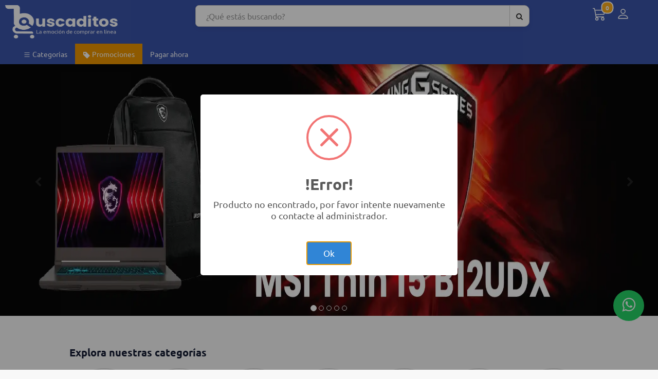

--- FILE ---
content_type: text/html; charset=UTF-8
request_url: https://www.buscaditos.com/product/notebook-dell-latitude-5440-14-fhd-ips-led-core-i7-1355
body_size: -90
content:
<script type='text/javascript'>setTimeout(function(){ window.top.location.href = 'https://www.buscaditos.com/'; }, 10);</script>

--- FILE ---
content_type: text/html; charset=UTF-8
request_url: https://www.buscaditos.com/
body_size: 45379
content:
    <!DOCTYPE html>
    <html lang="es">

    <head>
        <meta charset="utf-8">
        <meta http-equiv="X-UA-Compatible" content="IE=edge">
        <meta name="viewport" content="width=device-width, initial-scale=1">
        <script type="text/javascript">
            if (parent.frames.length !== 0) {
                top.location = 'https://www.buscaditos.com/';
            }
        </script>
        <title>Buscaditos Laptops y Celulares</title>
    <!-- -->
    <link rel="manifest" href="https://www.buscaditos.com/manifest.json" rel="preload">
        <meta name="theme-color" content="#002469">

    <link rel="preload" as="style" href="https://www.buscaditos.com/themes/default/shop/assets/css/up21.css?1767035624"
        onload="this.onload=null;this.rel='stylesheet'">
        <script src="https://ajax.googleapis.com/ajax/libs/jquery/3.5.1/jquery.min.js" type="text/javascript"></script>
        <script src="https://checkout.culqi.com/js/v3"></script>
        <script src="https://www.buscaditos.com/themes/default/shop/assets/scripts/up21.js?1767035624" type="text/javascript"></script>
        <script src="https://static-content.vnforapps.com/v2/js/checkout.js" type="text/javascript"></script>
        <!-- -->
        <meta name="description" content="Celulares y laptops, Celulares Perú, laptop arequipa, celular arequipa, laptop lima, productos con garantía, laptops, celulares, accesorios, compras seguras">
    <meta name="keywords"
        content="laptop gamer asus,laptop gamer hp,laptop gamer lenovo,a gamer laptop,the laptop gamers,laptop bateria,laptop gamer dell,laptop gama,laptop oferta,laptop gamer precio,laptop core i7,laptop gamer intel,laptop core i9,laptop core i5,laptop para jugar,laptop legion,laptop marcas,laptop nitro,laptop peru,laptop precios,hp laptop gamer,laptops gamer,laptop ultima generacion,laptop venta,laptop windows 10,laptop 2 en 1,venta de celulares,precios de celulares,celulares,celulares precios,comprar celular,celular xiaomi,celular apple,celular huawei,catalogo de celulares,celulares peru,celulares en oferta,telefonos celulares,laptops,laptop,laptops hp">
        <link rel="shortcut icon" href="https://www.buscaditos.com/themes/default/shop/assets/images/icon.png">
    <link href="https://www.buscaditos.com/themes/default/shop/assets/css/libs.min.css" rel="preload" as="style"
        onload="this.onload=null;this.rel='stylesheet'">
    <link href="https://www.buscaditos.com/themes/default/shop/assets/css/styles.min.css" rel="preload" as="style"
        onload="this.onload=null;this.rel='stylesheet'">
    <link href="https://www.buscaditos.com/assets/custom/shop.css?1767035624" rel="preload" as="style"
        onload="this.onload=null;this.rel='stylesheet'" rel="preload">
        <!--Start of Tawk.to Script-->
    <script type="text/javascript" async>
        var Tawk_API = Tawk_API || {},
            Tawk_LoadStart = new Date();
            (function(){
            var s1 = document.createElement("script"),
                s0 = document.getElementsByTagName("script")[0];
                s1.async=true;
                s1.src='https://embed.tawk.to/611d32bbd6e7610a49b0d1c5/1fdd0sbdi';
                s1.charset='UTF-8';
                s1.setAttribute('crossorigin','*');
                s0.parentNode.insertBefore(s1,s0);
            })();
	</script>
    <!--End of Tawk.to Script-->

    <script type="text/javascript" async>
            (function(c,l,a,r,i,t,y){
                c[a]=c[a]||function(){(c[a].q=c[a].q||[]).push(arguments)};
                t=l.createElement(r);t.async=1;t.src="https://www.clarity.ms/tag/"+i;
                y=l.getElementsByTagName(r)[0];y.parentNode.insertBefore(t,y);
            })(window, document, "clarity", "script", "l16tmjg47i");
        </script>

        <!-- Global site tag (gtag.js) - Google Analytics produccion -->
        <script async src="https://www.googletagmanager.com/gtag/js?id=G-0H5B9HE347"></script>
        <script>
          window.dataLayer = window.dataLayer || [];
          function gtag(){dataLayer.push(arguments);}
          gtag('js', new Date());
        
          gtag('config', 'G-0H5B9HE347');
        </script>
        
        <!-- Global site tag (gtag.js) - Google Analytics -->
        <script async src="https://www.googletagmanager.com/gtag/js?id=UA-201807117-2">
        </script>
        <script>
          window.dataLayer = window.dataLayer || [];
          function gtag(){dataLayer.push(arguments);}
          gtag('js', new Date());
        
          gtag('config', 'UA-205466368-1'); //UA-201807117-2
        </script>

        <meta property="og:type" content="website"/>
        <meta property="og:keywords" content="apple laptop,venta de laptops,tienda de celulares,celular iphone,tablet,tablet samsung,tablet lenovo,tablet advance,tablet huawei,tableta,tablet ipad,tableta grafica"/>

        <!-- Facebook Pixel Code -->
        <script>
        !function(f,b,e,v,n,t,s)
        {if(f.fbq)return;n=f.fbq=function(){n.callMethod?
        n.callMethod.apply(n,arguments):n.queue.push(arguments)};
        if(!f._fbq)f._fbq=n;n.push=n;n.loaded=!0;n.version='2.0';
        n.queue=[];t=b.createElement(e);t.async=!0;
        t.src=v;s=b.getElementsByTagName(e)[0];
        s.parentNode.insertBefore(t,s)}(window, document,'script',
        'https://connect.facebook.net/en_US/fbevents.js');
        fbq('init', '412857146964071');
        fbq('track', 'PageView');
        </script>
        <noscript>
            <img height="1" width="1" style="display:none" src="https://www.facebook.com/tr?id=371357561394100&ev=PageView&noscript=1"/>
        </noscript>
        <!-- End Facebook Pixel Code -->

            <meta property="og:url"
        content="https://www.buscaditos.com/" />
        <meta property="og:type" content="website"/>
        <meta property="og:title" content="Buscaditos Laptops y Celulares"/>
        <meta property="og:description" content="Celulares y laptops, Celulares Perú, laptop arequipa, celular arequipa, laptop lima, productos con garantía, laptops, celulares, accesorios, compras seguras"/>
    <meta property="og:image"
        content="https://www.buscaditos.com/assets/uploads/logos/sitio1.png" />
        <meta property="og:image:width" content="1200">
        <meta property="og:image:height" content="630">
            <meta name="google-site-verification" content="-p2js9t4ELZD3DPmGNZVLkv5CdrywsKqlUICmvrELLI" />
		
        <meta property="fb:app_id" content="101466038867793" />
        <meta name="twitter:card" content="summary_large_image" />
        <meta name="twitter:site" content="@buscaditos" />
        <meta name="twitter:title" content="Buscaditos Laptops y Celulares" />
        <meta name="twitter:description" content="Celulares y laptops, Celulares Perú, laptop arequipa, celular arequipa, laptop lima, productos con garantía, laptops, celulares, accesorios, compras seguras" />
        <meta name="twitter:creator" content="@buscaditos" />
        <meta name="twitter:image" content="https://www.buscaditos.com/assets/uploads/logos/logo_buscaditos_rs.png" />
        <meta name="twitter:domain" content="https://www.buscaditos.com/" /> 

        <style>
        .navbar .navbar-nav>li>a,
        .menu-header {
            color: white;
        }
        .btn-mic {
            border: none;
            cursor: pointer;
            font-size: 22px;
            /* Tamaño más grande */
            color: #555;
            padding: 8px;
        }

        .btn-mic:hover {
            color: #007bff;
            /* Color azul al pasar el mouse */
        }

        .btn-mic.listening {
            color: red;
            /* Se pone rojo cuando está grabando */
        }
        </style>

    </head>

<body class="flex-container">
    <div id="cart-rigth" class="sidebar-div">
    </div>

    <section id="wrapper" class="main-div">
    <header>
        <!-- Main Header -->
        <section class="main-header">
                    
            <div class="container padding-y-md resized-container">
                <div class="row row-header">
                        <!-- <div class="col-auto" style="padding-left:10px;">
                        <a href="https://www.buscaditos.com/" style="left:10px;">
                                <img alt="Buscaditos Laptops y Celulares"
                                    src="https://www.buscaditos.com/assets/uploads/logos/carritob.png"
                                    style="width:40px;padding-top: 4px;height: 60px;" />
                        </a>
                        </div> -->
                        <div class="col-auto" style="padding-right:150px; padding-left:10px;">
                        <a href="https://www.buscaditos.com/">
                            <img alt="Buscaditos Laptops y Celulares"
                                    src="https://www.buscaditos.com/assets/uploads/logos/logo_white_busc.png"
                                    style="width:220px; height: 65px;" />
                        </a>
                    </div>

                    <div class="col"  style="align-content: center;" >
                        <div class="search-box" style="justify-content: center;">
                            <form action="https://www.buscaditos.com/shop/products" id="product-search-form" method="post" accept-charset="utf-8">
                            <div class="input-group product-search-container">
                                <input name="query" type="search" class="form-control" id="product-search"
                                        autocomplete="off" aria-label="Search..." placeholder="¿Qué estás buscando?">

                                    <!-- BOTÓN DE MICRÓFONO -->

                                    <div class="input-group-btn" id="voice-search-box">
                                        <button type="button" id="voice-search-btn" class="btn btn-default btn-mic"
                                            aria-label="Buscar por voz">
                                            <i class="fa fa-microphone"></i> <!-- Ícono de micrófono -->
                                        </button>
                                    </div>

                                <div class="input-group-btn">
                                        <button type="submit" class="btn btn-default btn-search"
                                            aria-label="Buscar aquí"><i class="fa fa-search"></i></button>
                                </div>
                            </div>
                            </form>                        </div>
                    </div>

                        <script>
                        document.addEventListener("DOMContentLoaded", function() {
                            const voiceSearchBtn = document.getElementById("voice-search-btn");
                            const voiceSearchBox = document.getElementById("voice-search-box");
                            const searchInput = document.getElementById("product-search");

                            // Verificar si el navegador soporta reconocimiento de voz
                            if (!('webkitSpeechRecognition' in window)) {
                                console.warn("Tu navegador no soporta reconocimiento de voz");
                                voiceSearchBtn.style.display = "none"; // Oculta el botón si no es compatible
                                voiceSearchBox.style.display = "none"; // Oculta el contenedor del botón
                                return;
                            }

                            const recognition = new webkitSpeechRecognition();
                            recognition.lang = "es-ES"; // Ajusta el idioma (puedes cambiarlo)
                            recognition.continuous = false;
                            recognition.interimResults = false;

                            // Cuando el botón se presiona
                            voiceSearchBtn.addEventListener("click", function() {
                                recognition.start();
                                voiceSearchBtn.classList.add(
                                    "listening"); // Cambia el color cuando escucha
                            });

                            // Cuando se detecta la voz
                            recognition.onresult = function(event) {
                                const transcript = event.results[0][0].transcript;
                                searchInput.value = transcript; // Pone el texto en el campo de búsqueda
                                document.getElementById("product-search-form")
                                    .submit(); // Envía el formulario automáticamente
                            };

                            // Cuando termina la grabación
                            recognition.onend = function() {
                                voiceSearchBtn.classList.remove("listening"); // Vuelve al color normal
                            };
                        });
                        </script>

                    <div class="col-auto padding-x-xl hidden-xs">
                        
                        <ul class="list-inline nav pull-right">
                                                                                                    <li class="pull-left">
                                    <a href="#" class="dropdown-toggle shopping-cart menu-header" id="dropdown-cart"
                                        data-toggle="dropdown" aria-haspopup="true" aria-expanded="true">
                                        <svg xmlns="http://www.w3.org/2000/svg" width="26" height="26"
                                            fill="currentColor" viewBox="0 0 16 16">
                                            <path
                                                d="M0 1.5A.5.5 0 0 1 .5 1H2a.5.5 0 0 1 .485.379L2.89 3H14.5a.5.5 0 0 1 .49.598l-1 5a.5.5 0 0 1-.465.401l-9.397.472L4.415 11H13a.5.5 0 0 1 0 1H4a.5.5 0 0 1-.491-.408L2.01 3.607 1.61 2H.5a.5.5 0 0 1-.5-.5zM3.102 4l.84 4.479 9.144-.459L13.89 4H3.102zM5 12a2 2 0 1 0 0 4 2 2 0 0 0 0-4zm7 0a2 2 0 1 0 0 4 2 2 0 0 0 0-4zm-7 1a1 1 0 1 1 0 2 1 1 0 0 1 0-2zm7 0a1 1 0 1 1 0 2 1 1 0 0 1 0-2z" />
                                    </svg>
                                    <span class="cart-total-items badge"></span>
                                    
                                    <!-- <i class="fa fa-caret-down margin-left-md"></i> -->
                                </a>
                                    <div class="dropdown-menu dropdown-menu-right dropdown-cart"
                                        aria-labelledby="dropdown-cart">
                                    <div id="cart-contents">
                                        <table class="table table-condensed table-striped table-cart"
                                                id="cart-items"></table>
                                        <div id="cart-links" class="text-center margin-bottom-md">
                                            <div class="btn-group btn-group-justified" role="group"
                                                    aria-label="View Cart and Checkout Button">
                                                <div class="btn-group">
                                                    <a class="btn btn-default btn-sm"
                                                        href="https://www.buscaditos.com/cart"><i
                                                                class="fa fa-shopping-cart"></i>
                                                            Ver Carrito                                                    </a>
                                                </div>
                                                <div class="btn-group">
                                                    <a class="btn btn-default btn-sm"
                                                        href="https://www.buscaditos.com/cart/checkout"><i
                                                                class="fa fa-check"></i> Realizar tu pedido                                                    </a>
                                                </div>
                                            </div>
                                        </div>
                                    </div>
                                    <div id="cart-empty">Por favor, agregue el artículo al carrito primero</div>
                                </div>
                            </li>
                                                                            <li class="dropdown pull-left">
                                <a href="#" class="btn dropdown-toggle menu-header" type="button" id="dropdownLogin"
                                        data-toggle="dropdown" aria-haspopup="true" aria-expanded="true"
                                        aria-label="Menú de inicio de sesión">
                                        <svg xmlns="http://www.w3.org/2000/svg" width="26" height="26"
                                            fill="currentColor" viewBox="0 0 16 16">
                                            <path
                                                d="M8 8a3 3 0 1 0 0-6 3 3 0 0 0 0 6zm2-3a2 2 0 1 1-4 0 2 2 0 0 1 4 0zm4 8c0 1-1 1-1 1H3s-1 0-1-1 1-4 6-4 6 3 6 4zm-1-.004c-.001-.246-.154-.986-.832-1.664C11.516 10.68 10.289 10 8 10c-2.29 0-3.516.68-4.168 1.332-.678.678-.83 1.418-.832 1.664h10z" />
				    </svg>
                                        <span class="sr-only">Menú de inicio de sesión</span>
                                </a>
                                <ul class="dropdown-menu dropdown-menu-right">
                                    <li class=""><a href="https://www.buscaditos.com/login"><i
                                                    class="mi fa fa-sign-in"></i> Ingresar a mi cuenta</a></li>
                                    <li class="divider"></li>
                                    <li class=""><a href="https://www.buscaditos.com/register"><i
                                                    class="mi fa fa-user"></i> Regístrese</a></li>
                                </ul>
                                                            </li>
                                                    </ul>
                    </div>
                </div>
            </div>
        </section>
        <!-- End Main Header -->

        <!-- Nav Bar -->
        <nav class="navbar navbar-default" role="navigation"  style="background-color: #3A54AA; color: white;" >
            <div class="container" style="width: 100%; padding-left: 30px;">
                <div class="navbar-header visible-xs margin-bottom-sm padding-x-lg">
                    <span role="button" class="menu-header" data-toggle="collapse"
                            data-target="#navbar-ex1-collapse">
                            <svg xmlns="http://www.w3.org/2000/svg" width="26" height="26" fill="currentColor"
                                viewBox="0 0 16 16" class="pull-left margin-top-sm margin-left-sm">
                                <path
                                    d="M1 2.5A1.5 1.5 0 0 1 2.5 1h3A1.5 1.5 0 0 1 7 2.5v3A1.5 1.5 0 0 1 5.5 7h-3A1.5 1.5 0 0 1 1 5.5v-3zM2.5 2a.5.5 0 0 0-.5.5v3a.5.5 0 0 0 .5.5h3a.5.5 0 0 0 .5-.5v-3a.5.5 0 0 0-.5-.5h-3zm6.5.5A1.5 1.5 0 0 1 10.5 1h3A1.5 1.5 0 0 1 15 2.5v3A1.5 1.5 0 0 1 13.5 7h-3A1.5 1.5 0 0 1 9 5.5v-3zm1.5-.5a.5.5 0 0 0-.5.5v3a.5.5 0 0 0 .5.5h3a.5.5 0 0 0 .5-.5v-3a.5.5 0 0 0-.5-.5h-3zM1 10.5A1.5 1.5 0 0 1 2.5 9h3A1.5 1.5 0 0 1 7 10.5v3A1.5 1.5 0 0 1 5.5 15h-3A1.5 1.5 0 0 1 1 13.5v-3zm1.5-.5a.5.5 0 0 0-.5.5v3a.5.5 0 0 0 .5.5h3a.5.5 0 0 0 .5-.5v-3a.5.5 0 0 0-.5-.5h-3zm6.5.5A1.5 1.5 0 0 1 10.5 9h3a1.5 1.5 0 0 1 1.5 1.5v3a1.5 1.5 0 0 1-1.5 1.5h-3A1.5 1.5 0 0 1 9 13.5v-3zm1.5-.5a.5.5 0 0 0-.5.5v3a.5.5 0 0 0 .5.5h3a.5.5 0 0 0 .5-.5v-3a.5.5 0 0 0-.5-.5h-3z" />
                        </svg>
                        <span class="pull-left padding-top-md margin-left-sm">Navegación</span>
                    </span>
                    <ul class="list-inline nav pull-right">
                                                                                                    <li class="pull-left">
                                <a href="https://www.buscaditos.com/cart" class="shopping-cart menu-header">
                                    <svg xmlns="http://www.w3.org/2000/svg" width="26" height="26" fill="currentColor"
                                        viewBox="0 0 16 16">
                                        <path
                                            d="M0 1.5A.5.5 0 0 1 .5 1H2a.5.5 0 0 1 .485.379L2.89 3H14.5a.5.5 0 0 1 .49.598l-1 5a.5.5 0 0 1-.465.401l-9.397.472L4.415 11H13a.5.5 0 0 1 0 1H4a.5.5 0 0 1-.491-.408L2.01 3.607 1.61 2H.5a.5.5 0 0 1-.5-.5zM3.102 4l.84 4.479 9.144-.459L13.89 4H3.102zM5 12a2 2 0 1 0 0 4 2 2 0 0 0 0-4zm7 0a2 2 0 1 0 0 4 2 2 0 0 0 0-4zm-7 1a1 1 0 1 1 0 2 1 1 0 0 1 0-2zm7 0a1 1 0 1 1 0 2 1 1 0 0 1 0-2z" />
                                    </svg>
                                    <span class="cart-total-items badge"></span>
                                </a>
                            </li>
                                                                            <li class="dropdown pull-left">
                                <a href="##" class="btn dropdown-toggle menu-header" type="button" id="dropdownLogin"
                                    data-toggle="dropdown" aria-haspopup="true" aria-expanded="true"
                                    aria-label="Menú de inicio de sesión">
                                    <svg xmlns="http://www.w3.org/2000/svg" width="26" height="26" fill="currentColor"
                                        viewBox="0 0 16 16">
                                        <path
                                            d="M8 8a3 3 0 1 0 0-6 3 3 0 0 0 0 6zm2-3a2 2 0 1 1-4 0 2 2 0 0 1 4 0zm4 8c0 1-1 1-1 1H3s-1 0-1-1 1-4 6-4 6 3 6 4zm-1-.004c-.001-.246-.154-.986-.832-1.664C11.516 10.68 10.289 10 8 10c-2.29 0-3.516.68-4.168 1.332-.678.678-.83 1.418-.832 1.664h10z" />
				    </svg>
                                    <span class="sr-only">Menú de inicio de sesión</span>
                                </a>
                                <ul class="dropdown-menu dropdown-menu-right">
                                    <li class=""><a href="https://www.buscaditos.com/login"><i class="mi fa fa-sign-in"></i>
                                            Ingresar a mi cuenta</a></li>
                                    <li class="divider"></li>
                                    <li class=""><a href="https://www.buscaditos.com/register"><i class="mi fa fa-user"></i>
                                            Regístrese</a></li>
                                </ul>
                                                            </li>
                                                </ul>
                </div>
                <div class="collapse navbar-collapse" id="navbar-ex1-collapse">
                    <ul class="nav navbar-nav">
                        <li class="dropdown">
                            <a href="https://www.buscaditos.com/shop/categorias" class="dropdown-toggle">
                                <svg xmlns="http://www.w3.org/2000/svg" width="15" height="15" fill="currentColor"
                                    viewBox="0 0 16 16" style="transform: translateY(3px);">
                                    <path fill-rule="evenodd"
                                        d="M2.5 12a.5.5 0 0 1 .5-.5h10a.5.5 0 0 1 0 1H3a.5.5 0 0 1-.5-.5zm0-4a.5.5 0 0 1 .5-.5h10a.5.5 0 0 1 0 1H3a.5.5 0 0 1-.5-.5zm0-4a.5.5 0 0 1 .5-.5h10a.5.5 0 0 1 0 1H3a.5.5 0 0 1-.5-.5z" />
                                </svg>
                                Categorias                            </a>
                            <ul class="dropdown-menu">
                                                                                                            <li class="dropdown dropdown-submenu">
                                    <a class="dropdown-toggle" data-toggle="dropdown"                                        href="https://www.buscaditos.com/category/computadoras-todo-en-uno">
                                               Computadoras  todo en uno                                         </a>
                                                                                    <ul class="dropdown-menu">
                                                                                            <li>
                                                    <a href="https://www.buscaditos.com/category/computadoras-todo-en-uno/pc-todo-en-uno-celeron">
                                                        PC todo en uno Celeron                                                     </a>
                                                </li>
                                                                                            <li>
                                                    <a href="https://www.buscaditos.com/category/computadoras-todo-en-uno/pc-todo-en-uno-i3">
                                                        PC todo en uno i3                                                    </a>
                                                </li>
                                                                                            <li>
                                                    <a href="https://www.buscaditos.com/category/computadoras-todo-en-uno/pc-todo-en-uno-i5">
                                                        PC todo en uno i5                                                    </a>
                                                </li>
                                                                                            <li>
                                                    <a href="https://www.buscaditos.com/category/computadoras-todo-en-uno/pc-todo-en-uno-i7">
                                                        PC todo en uno i7                                                    </a>
                                                </li>
                                                                                            <li>
                                                    <a href="https://www.buscaditos.com/category/computadoras-todo-en-uno/pc-todo-en-uno-ryzen-3">
                                                        PC todo en uno Ryzen 3                                                    </a>
                                                </li>
                                                                                            <li class="divider"></li>
                                                <li>
                                                    <a href="https://www.buscaditos.com/category/computadoras-todo-en-uno">
                                                        Todos los productos                                                    </a>
                                                </li>
                                            </ul>
                                                                                </li>
                                                                            <li class="dropdown dropdown-submenu">
                                    <a class="dropdown-toggle" data-toggle="dropdown"                                        href="https://www.buscaditos.com/category/monitores">
                                              Monitores                                         </a>
                                                                                    <ul class="dropdown-menu">
                                                                                            <li>
                                                    <a href="https://www.buscaditos.com/category/monitores/monitores-curvos">
                                                        Monitores curvos                                                    </a>
                                                </li>
                                                                                            <li>
                                                    <a href="https://www.buscaditos.com/category/monitores/monitores-gaming">
                                                        Monitores Gaming                                                    </a>
                                                </li>
                                                                                            <li>
                                                    <a href="https://www.buscaditos.com/category/monitores/monitores-tft">
                                                        Monitores TFT                                                    </a>
                                                </li>
                                                                                            <li class="divider"></li>
                                                <li>
                                                    <a href="https://www.buscaditos.com/category/monitores">
                                                        Todos los productos                                                    </a>
                                                </li>
                                            </ul>
                                                                                </li>
                                                                            <li class="dropdown dropdown-submenu">
                                    <a class="dropdown-toggle" data-toggle="dropdown"                                        href="https://www.buscaditos.com/category/laptops-notebooks">
                                             Laptops                                        </a>
                                                                                    <ul class="dropdown-menu">
                                                                                            <li>
                                                    <a href="https://www.buscaditos.com/category/laptops-notebooks/laptops">
                                                        Laptops                                                    </a>
                                                </li>
                                                                                            <li>
                                                    <a href="https://www.buscaditos.com/category/laptops-notebooks/laptops-2-1">
                                                        Laptops 2 en 1                                                    </a>
                                                </li>
                                                                                            <li>
                                                    <a href="https://www.buscaditos.com/category/laptops-notebooks/laptops-gamer">
                                                        Laptops gamer                                                    </a>
                                                </li>
                                                                                            <li class="divider"></li>
                                                <li>
                                                    <a href="https://www.buscaditos.com/category/laptops-notebooks">
                                                        Todos los productos                                                    </a>
                                                </li>
                                            </ul>
                                                                                </li>
                                                                            <li class="dropdown dropdown-submenu">
                                    <a class="dropdown-toggle" data-toggle="dropdown"                                        href="https://www.buscaditos.com/category/accesorios">
                                            Accesorios                                        </a>
                                                                                    <ul class="dropdown-menu">
                                                                                            <li>
                                                    <a href="https://www.buscaditos.com/category/accesorios/accesorio-camaras">
                                                        Accesorio Cámaras                                                    </a>
                                                </li>
                                                                                            <li>
                                                    <a href="https://www.buscaditos.com/category/accesorios/accesorios-case">
                                                        Accesorios CASE                                                     </a>
                                                </li>
                                                                                            <li>
                                                    <a href="https://www.buscaditos.com/category/accesorios/celulares-accesorios">
                                                        Accesorios Celulares                                                      </a>
                                                </li>
                                                                                            <li>
                                                    <a href="https://www.buscaditos.com/category/accesorios/accesorios-de-computo">
                                                        Accesorios de Computo                                                     </a>
                                                </li>
                                                                                            <li>
                                                    <a href="https://www.buscaditos.com/category/accesorios/accesorios-de-tablet">
                                                        Accesorios de tabletas                                                    </a>
                                                </li>
                                                                                            <li>
                                                    <a href="https://www.buscaditos.com/category/accesorios/accesorios-laptops">
                                                        Accesorios Laptops                                                     </a>
                                                </li>
                                                                                            <li>
                                                    <a href="https://www.buscaditos.com/category/accesorios/accesorios-monitores">
                                                        Accesorios Monitores                                                    </a>
                                                </li>
                                                                                            <li>
                                                    <a href="https://www.buscaditos.com/category/accesorios/accesorios-usb">
                                                        Accesorios USB                                                    </a>
                                                </li>
                                                                                            <li>
                                                    <a href="https://www.buscaditos.com/category/accesorios/accesorios-varios">
                                                        Accesorios Varios                                                    </a>
                                                </li>
                                                                                            <li class="divider"></li>
                                                <li>
                                                    <a href="https://www.buscaditos.com/category/accesorios">
                                                        Todos los productos                                                    </a>
                                                </li>
                                            </ul>
                                                                                </li>
                                                                            <li class="dropdown dropdown-submenu">
                                    <a class="dropdown-toggle" data-toggle="dropdown"                                        href="https://www.buscaditos.com/category/camaras">
                                            Cámaras                                        </a>
                                                                                    <ul class="dropdown-menu">
                                                                                            <li>
                                                    <a href="https://www.buscaditos.com/category/camaras/camaras-seguridad-fisica">
                                                        Cámaras Seguridad fisica                                                    </a>
                                                </li>
                                                                                            <li>
                                                    <a href="https://www.buscaditos.com/category/camaras/redes-lan-wan-camaras-de-seguridad-ip">
                                                        Redes LAN / WAN, Camaras de seguridad  IP                                                    </a>
                                                </li>
                                                                                            <li class="divider"></li>
                                                <li>
                                                    <a href="https://www.buscaditos.com/category/camaras">
                                                        Todos los productos                                                    </a>
                                                </li>
                                            </ul>
                                                                                </li>
                                                                            <li class="dropdown dropdown-submenu">
                                    <a class="dropdown-toggle" data-toggle="dropdown"                                        href="https://www.buscaditos.com/category/case">
                                            Case                                        </a>
                                                                                    <ul class="dropdown-menu">
                                                                                            <li>
                                                    <a href="https://www.buscaditos.com/category/case/cases-con-fuente-pgamers">
                                                        Cases con fuente p/gamers                                                    </a>
                                                </li>
                                                                                            <li>
                                                    <a href="https://www.buscaditos.com/category/case/cases-micro-atx">
                                                        Cases micro atx                                                    </a>
                                                </li>
                                                                                            <li>
                                                    <a href="https://www.buscaditos.com/category/case/cases-sin-fuente-pgamers">
                                                        Cases sin fuente p/gamers                                                    </a>
                                                </li>
                                                                                            <li>
                                                    <a href="https://www.buscaditos.com/category/case/cases-fan">
                                                        Cases, fan                                                    </a>
                                                </li>
                                                                                            <li>
                                                    <a href="https://www.buscaditos.com/category/case/cases-fuente-para-gaming">
                                                        Cases, fuente para gaming                                                    </a>
                                                </li>
                                                                                            <li class="divider"></li>
                                                <li>
                                                    <a href="https://www.buscaditos.com/category/case">
                                                        Todos los productos                                                    </a>
                                                </li>
                                            </ul>
                                                                                </li>
                                                                            <li class="dropdown dropdown-submenu">
                                    <a class="dropdown-toggle" data-toggle="dropdown"                                        href="https://www.buscaditos.com/category/celulares">
                                            Celulares                                        </a>
                                                                                    <ul class="dropdown-menu">
                                                                                            <li>
                                                    <a href="https://www.buscaditos.com/category/celulares/celulares-basicos">
                                                        Celulares basicos                                                    </a>
                                                </li>
                                                                                            <li>
                                                    <a href="https://www.buscaditos.com/category/celulares/celulares-smartwatches">
                                                        Celulares smartwatches                                                    </a>
                                                </li>
                                                                                            <li>
                                                    <a href="https://www.buscaditos.com/category/celulares/smartphones-android">
                                                        Smartphones android                                                    </a>
                                                </li>
                                                                                            <li>
                                                    <a href="https://www.buscaditos.com/category/celulares/smartphones-ios">
                                                        Smartphones ios                                                    </a>
                                                </li>
                                                                                            <li class="divider"></li>
                                                <li>
                                                    <a href="https://www.buscaditos.com/category/celulares">
                                                        Todos los productos                                                    </a>
                                                </li>
                                            </ul>
                                                                                </li>
                                                                            <li class="dropdown dropdown-submenu">
                                    <a class="dropdown-toggle" data-toggle="dropdown"                                        href="https://www.buscaditos.com/category/computadora">
                                            Computadora                                        </a>
                                                                                    <ul class="dropdown-menu">
                                                                                            <li>
                                                    <a href="https://www.buscaditos.com/category/computadora/computadora-core-i9">
                                                         Computadora Core i9                                                    </a>
                                                </li>
                                                                                            <li>
                                                    <a href="https://www.buscaditos.com/category/computadora/computadora-celeron">
                                                        Computadora celeron                                                    </a>
                                                </li>
                                                                                            <li>
                                                    <a href="https://www.buscaditos.com/category/computadora/computadora-core-i3">
                                                        Computadora core i3                                                    </a>
                                                </li>
                                                                                            <li>
                                                    <a href="https://www.buscaditos.com/category/computadora/computadora-core-i5">
                                                        Computadora core i5                                                    </a>
                                                </li>
                                                                                            <li>
                                                    <a href="https://www.buscaditos.com/category/computadora/computadora-i7">
                                                        Computadora core i7                                                     </a>
                                                </li>
                                                                                            <li>
                                                    <a href="https://www.buscaditos.com/category/computadora/computadora-core-ultra-i3">
                                                        Computadora core ultra i3                                                     </a>
                                                </li>
                                                                                            <li>
                                                    <a href="https://www.buscaditos.com/category/computadora/computadora-core-ultra-i5">
                                                        computadora core ultra i5                                                    </a>
                                                </li>
                                                                                            <li>
                                                    <a href="https://www.buscaditos.com/category/computadora/computadora-ryzen-5">
                                                        Computadora Ryzen 5                                                    </a>
                                                </li>
                                                                                            <li>
                                                    <a href="https://www.buscaditos.com/category/computadora/computadora-ryzen-7">
                                                        Computadora ryzen 7                                                    </a>
                                                </li>
                                                                                            <li>
                                                    <a href="https://www.buscaditos.com/category/computadora/computadora-ultra-i7">
                                                        COMPUTADORA ULTRA I7                                                    </a>
                                                </li>
                                                                                            <li>
                                                    <a href="https://www.buscaditos.com/category/computadora/computadora-workstation">
                                                        Computadora workstation                                                    </a>
                                                </li>
                                                                                            <li>
                                                    <a href="https://www.buscaditos.com/category/computadora/ryzen-9">
                                                        Ryzen 9                                                    </a>
                                                </li>
                                                                                            <li class="divider"></li>
                                                <li>
                                                    <a href="https://www.buscaditos.com/category/computadora">
                                                        Todos los productos                                                    </a>
                                                </li>
                                            </ul>
                                                                                </li>
                                                                            <li class="dropdown dropdown-submenu">
                                    <a class="dropdown-toggle" data-toggle="dropdown"                                        href="https://www.buscaditos.com/category/discos-duros">
                                            Discos Duros                                        </a>
                                                                                    <ul class="dropdown-menu">
                                                                                            <li>
                                                    <a href="https://www.buscaditos.com/category/discos-duros/disco-duro-35-sata">
                                                        Disco duro 3.5 sata                                                    </a>
                                                </li>
                                                                                            <li>
                                                    <a href="https://www.buscaditos.com/category/discos-duros/disco-duro-sata">
                                                        Disco duro sata                                                    </a>
                                                </li>
                                                                                            <li>
                                                    <a href="https://www.buscaditos.com/category/discos-duros/discos-solidos-externos">
                                                        Disco Duro SSD Externo                                                    </a>
                                                </li>
                                                                                            <li>
                                                    <a href="https://www.buscaditos.com/category/discos-duros/discos-solidos-internos">
                                                        Disco Duro SSD Interno                                                     </a>
                                                </li>
                                                                                            <li>
                                                    <a href="https://www.buscaditos.com/category/discos-duros/discos-externos">
                                                        Disco Externo                                                    </a>
                                                </li>
                                                                                            <li class="divider"></li>
                                                <li>
                                                    <a href="https://www.buscaditos.com/category/discos-duros">
                                                        Todos los productos                                                    </a>
                                                </li>
                                            </ul>
                                                                                </li>
                                                                            <li class="dropdown dropdown-submenu">
                                    <a class="dropdown-toggle" data-toggle="dropdown"                                        href="https://www.buscaditos.com/category/httpswwwbuscaditoscomproductmultifuncional-de-tinta-eps">
                                            Impresoras                                        </a>
                                                                                    <ul class="dropdown-menu">
                                                                                            <li>
                                                    <a href="https://www.buscaditos.com/category/httpswwwbuscaditoscomproductmultifuncional-de-tinta-eps/accesorio-impresoras">
                                                        Accesorio impresoras                                                    </a>
                                                </li>
                                                                                            <li>
                                                    <a href="https://www.buscaditos.com/category/httpswwwbuscaditoscomproductmultifuncional-de-tinta-eps/impresoras-de-tinta">
                                                        Impresoras de Tinta                                                    </a>
                                                </li>
                                                                                            <li>
                                                    <a href="https://www.buscaditos.com/category/httpswwwbuscaditoscomproductmultifuncional-de-tinta-eps/impresoras-en-gran-formato">
                                                        Impresoras en Gran Formato                                                    </a>
                                                </li>
                                                                                            <li>
                                                    <a href="https://www.buscaditos.com/category/httpswwwbuscaditoscomproductmultifuncional-de-tinta-eps/impresoras-laser">
                                                        Impresoras Laser                                                    </a>
                                                </li>
                                                                                            <li>
                                                    <a href="https://www.buscaditos.com/category/httpswwwbuscaditoscomproductmultifuncional-de-tinta-eps/impresoras-matriciales">
                                                        Impresoras Matriciales                                                    </a>
                                                </li>
                                                                                            <li>
                                                    <a href="https://www.buscaditos.com/category/httpswwwbuscaditoscomproductmultifuncional-de-tinta-eps/impresoras-pos-o-termicas">
                                                        Impresoras POS o Termicas                                                    </a>
                                                </li>
                                                                                            <li>
                                                    <a href="https://www.buscaditos.com/category/httpswwwbuscaditoscomproductmultifuncional-de-tinta-eps/tinte">
                                                        Tinte                                                    </a>
                                                </li>
                                                                                            <li class="divider"></li>
                                                <li>
                                                    <a href="https://www.buscaditos.com/category/httpswwwbuscaditoscomproductmultifuncional-de-tinta-eps">
                                                        Todos los productos                                                    </a>
                                                </li>
                                            </ul>
                                                                                </li>
                                                                            <li class="dropdown dropdown-submenu">
                                    <a class="dropdown-toggle" data-toggle="dropdown"                                        href="https://www.buscaditos.com/category/memoria-ram">
                                            Memoria RAM                                        </a>
                                                                                    <ul class="dropdown-menu">
                                                                                            <li>
                                                    <a href="https://www.buscaditos.com/category/memoria-ram/memoria-ddr3">
                                                        Memoria  DDR3                                                     </a>
                                                </li>
                                                                                            <li>
                                                    <a href="https://www.buscaditos.com/category/memoria-ram/memoria-ddr4">
                                                        Memoria DDR4                                                    </a>
                                                </li>
                                                                                            <li>
                                                    <a href="https://www.buscaditos.com/category/memoria-ram/memoria-ddr5">
                                                        Memoria DDR5                                                    </a>
                                                </li>
                                                                                            <li>
                                                    <a href="https://www.buscaditos.com/category/memoria-ram/memoria-flash">
                                                        Memoria FLASH                                                    </a>
                                                </li>
                                                                                            <li>
                                                    <a href="https://www.buscaditos.com/category/memoria-ram/memoria-flash-usb">
                                                        Memoria FLASH USB                                                    </a>
                                                </li>
                                                                                            <li class="divider"></li>
                                                <li>
                                                    <a href="https://www.buscaditos.com/category/memoria-ram">
                                                        Todos los productos                                                    </a>
                                                </li>
                                            </ul>
                                                                                </li>
                                                                            <li class="">
                                    <a                                         href="https://www.buscaditos.com/category/motherboard">
                                            Motherboard                                        </a>
                                                                                </li>
                                                                            <li class="dropdown dropdown-submenu">
                                    <a class="dropdown-toggle" data-toggle="dropdown"                                        href="https://www.buscaditos.com/category/mouse">
                                            Mouse                                        </a>
                                                                                    <ul class="dropdown-menu">
                                                                                            <li>
                                                    <a href="https://www.buscaditos.com/category/mouse/mouse-gamer">
                                                        Mouse Gamer                                                    </a>
                                                </li>
                                                                                            <li>
                                                    <a href="https://www.buscaditos.com/category/mouse/mouse-inalambrico">
                                                        Mouse inalambrico                                                    </a>
                                                </li>
                                                                                            <li>
                                                    <a href="https://www.buscaditos.com/category/mouse/mouse-pad">
                                                        Mouse pad                                                    </a>
                                                </li>
                                                                                            <li class="divider"></li>
                                                <li>
                                                    <a href="https://www.buscaditos.com/category/mouse">
                                                        Todos los productos                                                    </a>
                                                </li>
                                            </ul>
                                                                                </li>
                                                                            <li class="dropdown dropdown-submenu">
                                    <a class="dropdown-toggle" data-toggle="dropdown"                                        href="https://www.buscaditos.com/category/multimedia">
                                            Multimedia                                        </a>
                                                                                    <ul class="dropdown-menu">
                                                                                            <li>
                                                    <a href="https://www.buscaditos.com/category/multimedia/parlantes-multimedia">
                                                        Parlantes Multimedia                                                    </a>
                                                </li>
                                                                                            <li>
                                                    <a href="https://www.buscaditos.com/category/multimedia/video_multimedia">
                                                        Video                                                    </a>
                                                </li>
                                                                                            <li class="divider"></li>
                                                <li>
                                                    <a href="https://www.buscaditos.com/category/multimedia">
                                                        Todos los productos                                                    </a>
                                                </li>
                                            </ul>
                                                                                </li>
                                                                            <li class="">
                                    <a                                         href="https://www.buscaditos.com/category/procesador">
                                            Procesador                                        </a>
                                                                                </li>
                                                                            <li class="">
                                    <a                                         href="https://www.buscaditos.com/category/proyector">
                                            Proyectores                                        </a>
                                                                                </li>
                                                                            <li class="dropdown dropdown-submenu">
                                    <a class="dropdown-toggle" data-toggle="dropdown"                                        href="https://www.buscaditos.com/category/red-inalambrica">
                                            Red inalambrica                                        </a>
                                                                                    <ul class="dropdown-menu">
                                                                                            <li>
                                                    <a href="https://www.buscaditos.com/category/red-inalambrica/red-wifi-adaptadores-usb">
                                                        Red wifi adaptadores usb                                                    </a>
                                                </li>
                                                                                            <li>
                                                    <a href="https://www.buscaditos.com/category/red-inalambrica/red-wifi-antenas-exterior">
                                                        Red wifi antenas exterior                                                    </a>
                                                </li>
                                                                                            <li>
                                                    <a href="https://www.buscaditos.com/category/red-inalambrica/red-wifi-ap-interiores">
                                                        Red wifi ap interiores                                                    </a>
                                                </li>
                                                                                            <li>
                                                    <a href="https://www.buscaditos.com/category/red-inalambrica/red-router-y-componentes">
                                                        Red, router y componentes                                                    </a>
                                                </li>
                                                                                            <li>
                                                    <a href="https://www.buscaditos.com/category/red-inalambrica/red-switch-basico">
                                                        Red, switch basico                                                    </a>
                                                </li>
                                                                                            <li class="divider"></li>
                                                <li>
                                                    <a href="https://www.buscaditos.com/category/red-inalambrica">
                                                        Todos los productos                                                    </a>
                                                </li>
                                            </ul>
                                                                                </li>
                                                                            <li class="dropdown dropdown-submenu">
                                    <a class="dropdown-toggle" data-toggle="dropdown"                                        href="https://www.buscaditos.com/category/tabletas">
                                            Tabletas                                        </a>
                                                                                    <ul class="dropdown-menu">
                                                                                            <li>
                                                    <a href="https://www.buscaditos.com/category/tabletas/tablet-android">
                                                        Tabletas android                                                    </a>
                                                </li>
                                                                                            <li>
                                                    <a href="https://www.buscaditos.com/category/tabletas/tabletas-graficas">
                                                        Tabletas gráficas                                                    </a>
                                                </li>
                                                                                            <li>
                                                    <a href="https://www.buscaditos.com/category/tabletas/tablet-ios">
                                                        Tabletas ios                                                    </a>
                                                </li>
                                                                                            <li class="divider"></li>
                                                <li>
                                                    <a href="https://www.buscaditos.com/category/tabletas">
                                                        Todos los productos                                                    </a>
                                                </li>
                                            </ul>
                                                                                </li>
                                                                            <li class="dropdown dropdown-submenu">
                                    <a class="dropdown-toggle" data-toggle="dropdown"                                        href="https://www.buscaditos.com/category/teclado">
                                            Teclado                                        </a>
                                                                                    <ul class="dropdown-menu">
                                                                                            <li>
                                                    <a href="https://www.buscaditos.com/category/teclado/teclado-mouse">
                                                        Teclado + mouse                                                    </a>
                                                </li>
                                                                                            <li>
                                                    <a href="https://www.buscaditos.com/category/teclado/teclado-gamer">
                                                        Teclado Gamer                                                    </a>
                                                </li>
                                                                                            <li>
                                                    <a href="https://www.buscaditos.com/category/teclado/teclado-inalambrico">
                                                        Teclado inalambrico                                                    </a>
                                                </li>
                                                                                            <li>
                                                    <a href="https://www.buscaditos.com/category/teclado/teclado-usb">
                                                        Teclado USB                                                    </a>
                                                </li>
                                                                                            <li class="divider"></li>
                                                <li>
                                                    <a href="https://www.buscaditos.com/category/teclado">
                                                        Todos los productos                                                    </a>
                                                </li>
                                            </ul>
                                                                                </li>
                                                                            <li class="dropdown dropdown-submenu">
                                    <a class="dropdown-toggle" data-toggle="dropdown"                                        href="https://www.buscaditos.com/category/video-pci-exp-nvidia-gam">
                                            VIDEO, PCI EXP NVIDIA GAM                                        </a>
                                                                                    <ul class="dropdown-menu">
                                                                                            <li>
                                                    <a href="https://www.buscaditos.com/category/video-pci-exp-nvidia-gam/video-pci-exp-radeon-gam">
                                                        VIDEO, PCI EXP RADEON GAM                                                    </a>
                                                </li>
                                                                                            <li>
                                                    <a href="https://www.buscaditos.com/category/video-pci-exp-nvidia-gam/video-pci-express-nvidia">
                                                        VIDEO, PCI EXPRESS NVIDIA                                                    </a>
                                                </li>
                                                                                            <li class="divider"></li>
                                                <li>
                                                    <a href="https://www.buscaditos.com/category/video-pci-exp-nvidia-gam">
                                                        Todos los productos                                                    </a>
                                                </li>
                                            </ul>
                                                                                </li>
                                                                                                </ul>
                        </li>
                                                <li class=""
                            style="background-color: #ed9600;">
                                <a href="https://www.buscaditos.com/shop/products/promociones?promo=yes" class="white-text">
                                <svg xmlns="http://www.w3.org/2000/svg" width="15" height="15" fill="currentColor"
                                    viewBox="0 0 16 16" style="transform: translateY(4px);">
                                    <path
                                        d="M2 1a1 1 0 0 0-1 1v4.586a1 1 0 0 0 .293.707l7 7a1 1 0 0 0 1.414 0l4.586-4.586a1 1 0 0 0 0-1.414l-7-7A1 1 0 0 0 6.586 1H2zm4 3.5a1.5 1.5 0 1 1-3 0 1.5 1.5 0 0 1 3 0z" />
                                    </svg>
                                    Promociones                                </a>
                            </li>
                                                                                                    <li class=""><a
                                        href="https://www.buscaditos.com/cart/checkout">Pagar ahora</a></li>
                                                </ul>
                </div>
            </div>
        </nav>
                
        <!-- End Nav Bar -->
    </header>
    <!--        -->    <!--            <div class="page-contents padding-bottom-no">-->
    <!--                <div class="container">-->
    <!--                    <div class="alert alert-info margin-bottom-no">-->
    <!--                        <p>-->
    <!--                            <strong>Shop module is not complete item but add-on to Stock Manager Advance and is available separately.</strong><br>-->
    <!--                            This is joint demo for main item (Stock Manager Advance) and add-ons (POS & Shop Module). Please check the item page on codecanyon.net for more info about what's not included in the item and you must read the page there before purchase. Thank you-->
    <!--                        </p>-->
    <!--                    </div>-->
    <!--                </div>-->
    <!--            </div>-->
    <!--        --><!-- Agregar Swiper CSS -->
<link rel="stylesheet" href="https://cdn.jsdelivr.net/npm/swiper@11/swiper-bundle.min.css" />

<section class="slider-container overflow-x-hidden">
    <div class="container-fluid">
        <div class="row">
            <div id="carousel-example-generic" class="carousel slide" data-ride="carousel">
                <ol class="carousel-indicators margin-bottom-sm">
                    <li data-target="#carousel-example-generic" data-slide-to="0" class="active"></li> <li data-target="#carousel-example-generic" data-slide-to="1" class=""></li> <li data-target="#carousel-example-generic" data-slide-to="2" class=""></li> <li data-target="#carousel-example-generic" data-slide-to="3" class=""></li> <li data-target="#carousel-example-generic" data-slide-to="4" class=""></li>                 </ol>

                <div class="carousel-inner" role="listbox" aria-label="Promociones disponibles">
                    <div class="item active"><a href="https://www.buscaditos.com/shop/products?promo=yes" role="option" aria-label="Ver detalles de la promo"><img width="640" height="360" class="image-slide" src="https://www.buscaditos.com/assets/uploads/05b47e54bf0ceaf7cd09ec890b5f17e2.webp" alt="slide image" loading="lazy"></a></div><div class="item"><a href="https://www.buscaditos.com/category/laptops-notebooks/laptops" role="option" aria-label="Ver detalles de la promo"><img width="640" height="360" class="image-slide" src="https://www.buscaditos.com/assets/uploads/486b2a688afa3f03c54df29a7d687d50.webp" alt="slide image" loading="lazy"></a></div><div class="item"><a href="https://www.buscaditos.com/category/accesorios" role="option" aria-label="Ver detalles de la promo"><img width="640" height="360" class="image-slide" src="https://www.buscaditos.com/assets/uploads/592bf9055fc72e568a1b5dd6c384ccfc.webp" alt="slide image" loading="lazy"></a></div><div class="item"><a href="https://www.buscaditos.com/category/monitores" role="option" aria-label="Ver detalles de la promo"><img width="640" height="360" class="image-slide" src="https://www.buscaditos.com/assets/uploads/24239b6bd5095533d54148f1ee0ad207.webp" alt="slide image" loading="lazy"></a></div><div class="item"><a href="https://www.buscaditos.com/category/laptops-notebooks?page=1" role="option" aria-label="Ver detalles de la promo"><img width="640" height="360" class="image-slide" src="https://www.buscaditos.com/assets/uploads/8de1825c9ddecf04dcae0a147cda6fba.webp" alt="slide image" loading="lazy"></a></div>                </div>

                <a class="left carousel-control" href="#carousel-example-generic" role="button" data-slide="prev">
                    <span class="fa fa-chevron-left" aria-hidden="true"></span>
                    <span class="sr-only">Anterior</span>
                </a>
                <a class="right carousel-control" href="#carousel-example-generic" role="button" data-slide="next">
                    <span class="fa fa-chevron-right" aria-hidden="true"></span>
                    <span class="sr-only">Siguiente</span>
                </a>
            </div>
        </div>
    </div>
</section>

<style>
.slider-container {
    margin-top: 25px;
}

.page-contents-title h3 {
    font-style: normal;
    font-size: 20px;
    font-weight: 800 !important;
    color: #151D35 !important;
}

.stats-container {
    height: auto;
    min-height: 100px !important;
}

.four-columns .product,
.four-columns .product2 {
    padding: 0px !important;
    height: 360px !important;
    max-height: 650px !important;
}

.product {
    overflow: hidden;
    height: 360px;
    max-height: 650px !important;
}

.product2 {
    overflow: hidden;
    height: auto;
    max-height: 650px !important;
    background: white;
    border: 1px solid #e4e4e4;
    margin-bottom: 20px;
    padding: 10px;
}

.page-contents {
    padding: 30px 0;
}

.product-image {
    height: 230px !important;
}

.container-principal {
    margin: 0px 120px 0px 120px;
}

@media screen and (max-width: 1250px) {
    .container-principal {
        margin: 0px 20px 0px 20px;
    }
}

@media screen and (max-width: 780px) {
    .container-principal {
        margin: 0px 0px 0px 0px;
    }

    .slider-container {
        margin-top: 9px;
    }

    .page-contents {
        margin: 0px;
    }
}

.page-contents-title {
    color: #23467c;
}

.featured-products .product img {
    margin: 0 auto;
    height: 245px;
    object-fit: contain;
    max-height: none;
}

.product-image .img-responsive {
    height: 230px !important;
}

.cuadro2 {
    max-height: none;
    height: auto;
}

.product_name a {
    display: -webkit-box !important;
    -webkit-box-orient: vertical;
    -webkit-line-clamp: 3;
    overflow: hidden;
    font-size: 13px;
    font-weight: 500 !important;
}

@media (min-width: 1500px) {
    .custom-col-xl {
        flex: 0 0 20%;
        /* Define el ancho de la columna */
        width: 20%;
    }
}

.contenedor {
    display: flex;
    flex-direction: row;
    flex-wrap: wrap;
    width: 100%;
}

.featured-products .stats-container .product_price {
    float: none;
}

@media screen and (max-width:600px) {
    .featured-products .product img {
        height: auto !important;
        max-height: 140px !important;
    }

    .product2 {
        height: 300px !important;
    }

    #ajaxImg {
        height: auto !important;
        max-height: 140px !important;
    }
}

.category-swiper {
    padding: 10px 0;
}

.swiper-slide {
    display: flex;
    justify-content: center;
    text-align: center;
}

.category-item {
    display: flex;
    flex-direction: column;
    align-items: center;
    text-decoration: none;
}

.category-image {
    width: 100%;
    aspect-ratio: 1 / 1;
    /* Mantiene la imagen cuadrada */
    border-radius: 50%;
    object-fit: cover;
    border: 2px solid #ddd;
}

.brand-image {
    width: 100%;
    aspect-ratio: 1 / 1;
    /* Mantiene la imagen cuadrada */
    object-fit: contain;
}

.category-name {
    margin-top: 8px;
    font-size: 14px;
    font-weight: bold;
    color: #333;
}

.product_name {
    font-size: 14px;
    font-weight: 700;
    display: -webkit-box;
    -webkit-box-orient: vertical;
    -webkit-line-clamp: 2;
    overflow: hidden;
}

.cuadro {
    background: white;
    padding-right: 15px;
    padding-left: 15px;
}

.img-container div img {
    max-width: 100%;
}

@media (min-width: 1500px) {
    .cuadro {
        flex: 0 0 20%;
        max-width: 20%;
    }
}

.product_price {
    color: #107c72;
    font-weight: 700;
}

.product {
    height: 380px;
}

.grid-container {
    display: grid;
    grid-template-columns: repeat(2, 1fr);
    gap: 10px;
}

.grid-item {
    position: relative;
}

.grid-item img {
    width: 100%;
    height: auto;
    display: block;
}

.caption {
    text-align: center;
    font-weight: bold;
    margin-top: 5px;
}

.equal-height img {
    width: 100%;
    height: 100%;
    object-fit: cover;
}

.row.equal-height {
    display: flex;
    flex-wrap: wrap;
}

.row.equal-height .col-md-6,
.row.equal-height .col-12 {
    display: flex;
    flex-direction: column;
}

.fill-space {
    width: 100%;
}

/* 🔹 Ajustar la cuarta imagen para que sea rectangular */
.fill-space img {
    width: 100%;
    height: 180px;
    /* Tamaño por defecto para pantallas pequeñas */
    object-fit: cover;
    /* Evita distorsión y mantiene la relación de aspecto */
}

/* 🔹 Pantallas medianas (entre 768px y 1199px) */
@media (min-width: 768px) {
    .fill-space img {
        height: 200px;
    }
}

/* 🔹 Pantallas grandes (1200px en adelante) */
@media (min-width: 1200px) {
    .fill-space img {
        height: 250px;
    }
}


/* 🔹 Pantallas grandes (1400px en adelante) */
@media (min-width: 1600px) {
    .fill-space img {
        height: 300px;
    }
}


.article-card {
    display: flex;
    flex-direction: column;
    background: #fff;
    border-radius: 8px;
    overflow: hidden;
    box-shadow: 0 2px 10px rgba(0, 0, 0, 0.1);
}

.article-image img {
    width: 100%;
    height: 200px;
    object-fit: cover;
}

.article-content {
    padding: 15px;
}

.article-title {
    font-size: 18px;
    font-weight: bold;
    margin-bottom: 5px;
}

.article-title a {
    text-decoration: none;
    color: #000;
}

.article-description {
    font-size: 14px;
    color: #555;
    margin-bottom: 10px;
}

.article-meta {
    font-size: 12px;
    color: #777;
}

.article-category {
    font-weight: bold;
}
</style>

<section class="page-contents">
    <div class="container-fluid container-principal">
                <link rel="stylesheet" href="https://cdn.jsdelivr.net/npm/swiper/swiper-bundle.min.css">
        <script src="https://cdn.jsdelivr.net/npm/swiper/swiper-bundle.min.js"></script>

        <div class="row">
            <div class="col-xs-12">
                <div class="row">
                    <div class="col-xs-9 page-contents-title">
                        <h3 class="margin-top-no">
                            Explora nuestras categorías                        </h3>
                    </div>
                </div>

                <!-- Swiper Container -->
                <div class="swiper-container category-swiper" style="overflow: auto;">
                    <div class="swiper-wrapper">
                                                <div class="swiper-slide">
                            <div class="category-item">
                                <a href="https://www.buscaditos.com/category/computadoras-todo-en-uno">
                                    <img src="https://www.buscaditos.com/assets/uploads/77bbcafdc3d6f12c2d79155badf3c953.png"
                                        alt="   Computadoras  todo en uno " class="category-image">
                                    <p class="category-name">   Computadoras  todo en uno </p>
                                </a>
                            </div>
                        </div>
                                                <div class="swiper-slide">
                            <div class="category-item">
                                <a href="https://www.buscaditos.com/category/monitores">
                                    <img src="https://www.buscaditos.com/assets/uploads/838f3e30e641b1ef65dfb0624f420e0e.png"
                                        alt="  Monitores " class="category-image">
                                    <p class="category-name">  Monitores </p>
                                </a>
                            </div>
                        </div>
                                                <div class="swiper-slide">
                            <div class="category-item">
                                <a href="https://www.buscaditos.com/category/laptops-notebooks">
                                    <img src="https://www.buscaditos.com/assets/uploads/767bdd7d6101f68563daf368228c9e97.png"
                                        alt=" Laptops" class="category-image">
                                    <p class="category-name"> Laptops</p>
                                </a>
                            </div>
                        </div>
                                                <div class="swiper-slide">
                            <div class="category-item">
                                <a href="https://www.buscaditos.com/category/accesorios">
                                    <img src="https://www.buscaditos.com/assets/uploads/751c9ef98063c26789baaddcc84f2b4b.png"
                                        alt="Accesorios" class="category-image">
                                    <p class="category-name">Accesorios</p>
                                </a>
                            </div>
                        </div>
                                                <div class="swiper-slide">
                            <div class="category-item">
                                <a href="https://www.buscaditos.com/category/camaras">
                                    <img src="https://www.buscaditos.com/assets/uploads/fac89c74206170c14d6633da6954e83b.png"
                                        alt="Cámaras" class="category-image">
                                    <p class="category-name">Cámaras</p>
                                </a>
                            </div>
                        </div>
                                                <div class="swiper-slide">
                            <div class="category-item">
                                <a href="https://www.buscaditos.com/category/case">
                                    <img src="https://www.buscaditos.com/assets/uploads/e2d0aff0821d5f119718296e8b2bee79.png"
                                        alt="Case" class="category-image">
                                    <p class="category-name">Case</p>
                                </a>
                            </div>
                        </div>
                                                <div class="swiper-slide">
                            <div class="category-item">
                                <a href="https://www.buscaditos.com/category/celulares">
                                    <img src="https://www.buscaditos.com/assets/uploads/9a7aac01bad25426a77ec1667c182c06.png"
                                        alt="Celulares" class="category-image">
                                    <p class="category-name">Celulares</p>
                                </a>
                            </div>
                        </div>
                                                <div class="swiper-slide">
                            <div class="category-item">
                                <a href="https://www.buscaditos.com/category/computadora">
                                    <img src="https://www.buscaditos.com/assets/uploads/307041ce5c713a20e33438309fe65d62.png"
                                        alt="Computadora" class="category-image">
                                    <p class="category-name">Computadora</p>
                                </a>
                            </div>
                        </div>
                                                <div class="swiper-slide">
                            <div class="category-item">
                                <a href="https://www.buscaditos.com/category/discos-duros">
                                    <img src="https://www.buscaditos.com/assets/uploads/78b01e76b0f996760f1aa1d3570d2014.png"
                                        alt="Discos Duros" class="category-image">
                                    <p class="category-name">Discos Duros</p>
                                </a>
                            </div>
                        </div>
                                                <div class="swiper-slide">
                            <div class="category-item">
                                <a href="https://www.buscaditos.com/category/httpswwwbuscaditoscomproductmultifuncional-de-tinta-eps">
                                    <img src="https://www.buscaditos.com/assets/uploads/c719c50d7a29f2642d9e3fbac356ddcd.png"
                                        alt="Impresoras" class="category-image">
                                    <p class="category-name">Impresoras</p>
                                </a>
                            </div>
                        </div>
                                                <div class="swiper-slide">
                            <div class="category-item">
                                <a href="https://www.buscaditos.com/category/memoria-ram">
                                    <img src="https://www.buscaditos.com/assets/uploads/fbf0763dbc6de4af87e7148f6533cdc8.png"
                                        alt="Memoria RAM" class="category-image">
                                    <p class="category-name">Memoria RAM</p>
                                </a>
                            </div>
                        </div>
                                                <div class="swiper-slide">
                            <div class="category-item">
                                <a href="https://www.buscaditos.com/category/motherboard">
                                    <img src="https://www.buscaditos.com/assets/uploads/4adcc8f47ffb81b392d8791145905f5a.png"
                                        alt="Motherboard" class="category-image">
                                    <p class="category-name">Motherboard</p>
                                </a>
                            </div>
                        </div>
                                                <div class="swiper-slide">
                            <div class="category-item">
                                <a href="https://www.buscaditos.com/category/mouse">
                                    <img src="https://www.buscaditos.com/assets/uploads/2ee252ce8c1fd99afe62aa38181c8fc3.png"
                                        alt="Mouse" class="category-image">
                                    <p class="category-name">Mouse</p>
                                </a>
                            </div>
                        </div>
                                                <div class="swiper-slide">
                            <div class="category-item">
                                <a href="https://www.buscaditos.com/category/multimedia">
                                    <img src="https://www.buscaditos.com/assets/uploads/f73872f0b11834c2508d35ecb0a0d5ca.png"
                                        alt="Multimedia" class="category-image">
                                    <p class="category-name">Multimedia</p>
                                </a>
                            </div>
                        </div>
                                                <div class="swiper-slide">
                            <div class="category-item">
                                <a href="https://www.buscaditos.com/category/procesador">
                                    <img src="https://www.buscaditos.com/assets/uploads/11a218961ac06783f3a9fa60bbf080d2.png"
                                        alt="Procesador" class="category-image">
                                    <p class="category-name">Procesador</p>
                                </a>
                            </div>
                        </div>
                                                <div class="swiper-slide">
                            <div class="category-item">
                                <a href="https://www.buscaditos.com/category/proyector">
                                    <img src="https://www.buscaditos.com/assets/uploads/4fa1eed92b7d3b1615673ebcb22e5675.png"
                                        alt="Proyectores" class="category-image">
                                    <p class="category-name">Proyectores</p>
                                </a>
                            </div>
                        </div>
                                                <div class="swiper-slide">
                            <div class="category-item">
                                <a href="https://www.buscaditos.com/category/red-inalambrica">
                                    <img src="https://www.buscaditos.com/assets/uploads/eb947dbb15886118a404b5b3c2093b3a.png"
                                        alt="Red inalambrica" class="category-image">
                                    <p class="category-name">Red inalambrica</p>
                                </a>
                            </div>
                        </div>
                                                <div class="swiper-slide">
                            <div class="category-item">
                                <a href="https://www.buscaditos.com/category/tabletas">
                                    <img src="https://www.buscaditos.com/assets/uploads/aa6fc6979b34835c3f8e5c57451f5921.png"
                                        alt="Tabletas" class="category-image">
                                    <p class="category-name">Tabletas</p>
                                </a>
                            </div>
                        </div>
                                                <div class="swiper-slide">
                            <div class="category-item">
                                <a href="https://www.buscaditos.com/category/teclado">
                                    <img src="https://www.buscaditos.com/assets/uploads/2190d69385e8227664b1fc09d6fba74b.png"
                                        alt="Teclado" class="category-image">
                                    <p class="category-name">Teclado</p>
                                </a>
                            </div>
                        </div>
                                                <div class="swiper-slide">
                            <div class="category-item">
                                <a href="https://www.buscaditos.com/category/video-pci-exp-nvidia-gam">
                                    <img src="https://www.buscaditos.com/assets/uploads/logos/no-img.webp"
                                        alt="VIDEO, PCI EXP NVIDIA GAM" class="category-image">
                                    <p class="category-name">VIDEO, PCI EXP NVIDIA GAM</p>
                                </a>
                            </div>
                        </div>
                                            </div>

                    <!-- Navigation Buttons -->
                    <div class="swiper-button-prev"></div>
                    <div class="swiper-button-next"></div>
                </div>
            </div>
        </div>
        
                <!-- PROMOTED PRODUCTS -->
        <div class="row" style="margin-top: 30px;">
            <div class="col-xs-12">
                <div class="row">
                    <div class="col-xs-9 page-contents-title">
                        <h3>Productos en Promoción</h3>
                    </div>
                </div>

                <!-- Swiper Slider -->
                <div class="swiper featured-swiper">
                    <div class="swiper-wrapper">
                                                <div class="swiper-slide">
                            <div class="product"
                                style="z-index: 1; display: flex; flex-direction: column; align-items: center; border: 1px solid #ddd; padding: 10px; border-radius: 8px; background: #fff;">
                                <div class="details" style="width: 100%;">
                                    <p style="margin: 0px;">
	<span class="badge badge-right theme" <="" svg="">EN PROMOCIÓN</span></p>
                                    <div
                                        style="display: flex; justify-content: center; position: relative; width: 100%; height: 200px; overflow: hidden;">
                                        <img loading="lazy" style="max-width: 100%; height: auto; object-fit: contain;" src="https://www.buscaditos.com/assets/uploads/b2ea619fa840576217750addbc78fbe1.webp" alt="case-teros-te-1033s-mini-tower-atx-250-w-usb-30-20-au-a">                                    </div>

                                    <div class="stats-container" style="margin-top: 10px;">
                                        <span class="product_name">
                                            <a href="https://www.buscaditos.com/product/case-teros-te-1033s-mini-tower-atx-250-w-usb-30-20-au-a">CASE TEROS TE-1033S, MINI TOWER ATX, 250 W, USB 3.0 2.0, AUDIO HD, NEGRO</a>
                                        </span>
                                        <br>
                                        <a style="font-size: 15px; margin-right: 6px; margin-bottom: 6px;"
                                            href="https://www.buscaditos.com/category/case"
                                            class="link">Case</a>
                                                                                <span class="link">-</span>
                                        <a style="font-size: 15px; margin-left: 6px;"
                                            href="https://www.buscaditos.com/brand/teros"
                                            class="link">Teros</a>
                                                                                <br>

                                                                                <span class="product_price">
                                            <del class="text-red">S/89.00</del><span style='color:#999;'> -11% </span><br>S/79.00                                        </span>
                                                                            </div>
                                </div>
                            </div>
                        </div>
                                                <div class="swiper-slide">
                            <div class="product"
                                style="z-index: 1; display: flex; flex-direction: column; align-items: center; border: 1px solid #ddd; padding: 10px; border-radius: 8px; background: #fff;">
                                <div class="details" style="width: 100%;">
                                    <p style="margin: 0px;">
	<span class="badge badge-right theme" <="" svg="">EN PROMOCIÓN</span></p>
                                    <div
                                        style="display: flex; justify-content: center; position: relative; width: 100%; height: 200px; overflow: hidden;">
                                        <img loading="lazy" style="max-width: 100%; height: auto; object-fit: contain;" src="https://www.buscaditos.com/assets/uploads/8cb94438f369c152425d87ccd73db4a2.webp" alt="notebook-hp-victus-gaming-15-fb2002la-amd-ryzen-5-8645h">                                    </div>

                                    <div class="stats-container" style="margin-top: 10px;">
                                        <span class="product_name">
                                            <a href="https://www.buscaditos.com/product/notebook-hp-victus-gaming-15-fb2002la-amd-ryzen-5-8645h">NOTEBOOK HP VICTUS GAMING 15-FB2002LA, AMD RYZEN 5 8645HS HASTA 5.0GHZ, 8GB DDR5-5600 MHz  512GB SSD  VIDEO 6GB  WIN 11</a>
                                        </span>
                                        <br>
                                        <a style="font-size: 15px; margin-right: 6px; margin-bottom: 6px;"
                                            href="https://www.buscaditos.com/category/laptops-notebooks"
                                            class="link"> Laptops</a>
                                                                                <span class="link">-</span>
                                        <a style="font-size: 15px; margin-left: 6px;"
                                            href="https://www.buscaditos.com/brand/hp"
                                            class="link">hp</a>
                                                                                <br>

                                                                                <span class="product_price">
                                            <del class="text-red">S/3,274.90</del><span style='color:#999;'> -13% </span><br>S/2,843.00                                        </span>
                                                                            </div>
                                </div>
                            </div>
                        </div>
                                                <div class="swiper-slide">
                            <div class="product"
                                style="z-index: 1; display: flex; flex-direction: column; align-items: center; border: 1px solid #ddd; padding: 10px; border-radius: 8px; background: #fff;">
                                <div class="details" style="width: 100%;">
                                    <p style="margin: 0px;">
	<span class="badge badge-right theme" <="" svg="">EN PROMOCIÓN</span></p>
                                    <div
                                        style="display: flex; justify-content: center; position: relative; width: 100%; height: 200px; overflow: hidden;">
                                        <img loading="lazy" style="max-width: 100%; height: auto; object-fit: contain;" src="https://www.buscaditos.com/assets/uploads/9afc313dd6d8f55fa1ab1ac90bb92485.webp" alt="notebook-hp-250-g10-156-lcd-led-sva-hd-intel-core-i7-13">                                    </div>

                                    <div class="stats-container" style="margin-top: 10px;">
                                        <span class="product_name">
                                            <a href="https://www.buscaditos.com/product/notebook-hp-250-g10-156-lcd-led-sva-hd-intel-core-i7-13">NOTEBOOK HP 250 G10, 15.6 LCD LED SVA HD, INTEL CORE I7 1355U MAX 5.00GHZ, 8GB DDR4-3200 512GB SSD FREE </a>
                                        </span>
                                        <br>
                                        <a style="font-size: 15px; margin-right: 6px; margin-bottom: 6px;"
                                            href="https://www.buscaditos.com/category/laptops-notebooks"
                                            class="link"> Laptops</a>
                                                                                <span class="link">-</span>
                                        <a style="font-size: 15px; margin-left: 6px;"
                                            href="https://www.buscaditos.com/brand/hp"
                                            class="link">hp</a>
                                                                                <br>

                                                                                <span class="product_price">
                                            <del class="text-red">S/2,820.00</del><span style='color:#999;'> -22% </span><br>S/2,194.00                                        </span>
                                                                            </div>
                                </div>
                            </div>
                        </div>
                                                <div class="swiper-slide">
                            <div class="product"
                                style="z-index: 1; display: flex; flex-direction: column; align-items: center; border: 1px solid #ddd; padding: 10px; border-radius: 8px; background: #fff;">
                                <div class="details" style="width: 100%;">
                                    <p style="margin: 0px;">
	<span class="badge badge-right theme" <="" svg="">EN PROMOCIÓN</span></p>
                                    <div
                                        style="display: flex; justify-content: center; position: relative; width: 100%; height: 200px; overflow: hidden;">
                                        <img loading="lazy" style="max-width: 100%; height: auto; object-fit: contain;" src="https://www.buscaditos.com/assets/uploads/30a431ef5763b308d6a0a7d96f6448a1.webp" alt="fuente-de-alimentacion-teros-te-7160-atx-600w-80-plus-b">                                    </div>

                                    <div class="stats-container" style="margin-top: 10px;">
                                        <span class="product_name">
                                            <a href="https://www.buscaditos.com/product/fuente-de-alimentacion-teros-te-7160-atx-600w-80-plus-b">FUENTE DE ALIMENTACIÓN TEROS TE-7160, ATX, 600W, 80 PLUS BRONZE, 100V-240VAC, CERTIFI</a>
                                        </span>
                                        <br>
                                        <a style="font-size: 15px; margin-right: 6px; margin-bottom: 6px;"
                                            href="https://www.buscaditos.com/category/case"
                                            class="link">Case</a>
                                                                                <span class="link">-</span>
                                        <a style="font-size: 15px; margin-left: 6px;"
                                            href="https://www.buscaditos.com/brand/teros"
                                            class="link">Teros</a>
                                                                                <br>

                                                                                <span class="product_price">
                                            <del class="text-red">S/142.00</del><span style='color:#999;'> -1% </span><br>S/140.00                                        </span>
                                                                            </div>
                                </div>
                            </div>
                        </div>
                                                <div class="swiper-slide">
                            <div class="product"
                                style="z-index: 1; display: flex; flex-direction: column; align-items: center; border: 1px solid #ddd; padding: 10px; border-radius: 8px; background: #fff;">
                                <div class="details" style="width: 100%;">
                                    <p style="margin: 0px;">
	<span class="badge badge-right theme" <="" svg="">EN PROMOCIÓN</span></p>
                                    <div
                                        style="display: flex; justify-content: center; position: relative; width: 100%; height: 200px; overflow: hidden;">
                                        <img loading="lazy" style="max-width: 100%; height: auto; object-fit: contain;" src="https://www.buscaditos.com/assets/uploads/0846beb6ad9b1076f12758076058f5e2.webp" alt="tablet-samsung-galaxy-tab-s10-fe-131-2880-x-1800-wquxga">                                    </div>

                                    <div class="stats-container" style="margin-top: 10px;">
                                        <span class="product_name">
                                            <a href="https://www.buscaditos.com/product/tablet-samsung-galaxy-tab-s10-fe-131-2880-x-1800-wquxga">TABLET SAMSUNG GALAXY TAB S10 FE+ 13.1 2880 X 1800 (WQUXGA) 90HZ, LCD, 5G</a>
                                        </span>
                                        <br>
                                        <a style="font-size: 15px; margin-right: 6px; margin-bottom: 6px;"
                                            href="https://www.buscaditos.com/category/tabletas"
                                            class="link">Tabletas</a>
                                                                                <span class="link">-</span>
                                        <a style="font-size: 15px; margin-left: 6px;"
                                            href="https://www.buscaditos.com/brand/samsung"
                                            class="link">samsung</a>
                                                                                <br>

                                                                                <span class="product_price">
                                            <del class="text-red">S/3,114.00</del><span style='color:#999;'> -4% </span><br>S/2,983.00                                        </span>
                                                                            </div>
                                </div>
                            </div>
                        </div>
                                                <div class="swiper-slide">
                            <div class="product"
                                style="z-index: 1; display: flex; flex-direction: column; align-items: center; border: 1px solid #ddd; padding: 10px; border-radius: 8px; background: #fff;">
                                <div class="details" style="width: 100%;">
                                    <p style="margin: 0px;">
	<span class="badge badge-right theme" <="" svg="">EN PROMOCIÓN</span></p>
                                    <div
                                        style="display: flex; justify-content: center; position: relative; width: 100%; height: 200px; overflow: hidden;">
                                        <img loading="lazy" style="max-width: 100%; height: auto; object-fit: contain;" src="https://www.buscaditos.com/assets/uploads/3ff8d53441f5134ae0008d7b863969c7.webp" alt="monitor-curvo-teros-te-2764g-27-fhd-va-240-hz1ms-hdmi-d">                                    </div>

                                    <div class="stats-container" style="margin-top: 10px;">
                                        <span class="product_name">
                                            <a href="https://www.buscaditos.com/product/monitor-curvo-teros-te-2764g-27-fhd-va-240-hz1ms-hdmi-d">MONITOR CURVO TEROS TE-2764G, 27 FHD VA, 240 HZ,1MS, HDMI, DP</a>
                                        </span>
                                        <br>
                                        <a style="font-size: 15px; margin-right: 6px; margin-bottom: 6px;"
                                            href="https://www.buscaditos.com/category/monitores"
                                            class="link">  Monitores </a>
                                                                                <span class="link">-</span>
                                        <a style="font-size: 15px; margin-left: 6px;"
                                            href="https://www.buscaditos.com/brand/teros"
                                            class="link">Teros</a>
                                                                                <br>

                                                                                <span class="product_price">
                                            <del class="text-red">S/716.00</del><span style='color:#999;'> -8% </span><br>S/658.00                                        </span>
                                                                            </div>
                                </div>
                            </div>
                        </div>
                                                <div class="swiper-slide">
                            <div class="product"
                                style="z-index: 1; display: flex; flex-direction: column; align-items: center; border: 1px solid #ddd; padding: 10px; border-radius: 8px; background: #fff;">
                                <div class="details" style="width: 100%;">
                                    <p style="margin: 0px;">
	<span class="badge badge-right theme" <="" svg="">EN PROMOCIÓN</span></p>
                                    <div
                                        style="display: flex; justify-content: center; position: relative; width: 100%; height: 200px; overflow: hidden;">
                                        <img loading="lazy" style="max-width: 100%; height: auto; object-fit: contain;" src="https://www.buscaditos.com/assets/uploads/7456855e24a1292594dd6149cac1bbd3.webp" alt="monitor-plano-lg-27u631a-b-27-qhd-ips100-hz-hdmi-hdr10">                                    </div>

                                    <div class="stats-container" style="margin-top: 10px;">
                                        <span class="product_name">
                                            <a href="https://www.buscaditos.com/product/monitor-plano-lg-27u631a-b-27-qhd-ips100-hz-hdmi-hdr10">MONITOR PLANO LG 27U631A-B, 27 QHD IPS,100 HZ, HDMI, HDR10, HDR, USB-C: 15W</a>
                                        </span>
                                        <br>
                                        <a style="font-size: 15px; margin-right: 6px; margin-bottom: 6px;"
                                            href="https://www.buscaditos.com/category/monitores"
                                            class="link">  Monitores </a>
                                                                                <span class="link">-</span>
                                        <a style="font-size: 15px; margin-left: 6px;"
                                            href="https://www.buscaditos.com/brand/lg"
                                            class="link">lg</a>
                                                                                <br>

                                                                                <span class="product_price">
                                            <del class="text-red">S/670.00</del><span style='color:#999;'> -8% </span><br>S/616.00                                        </span>
                                                                            </div>
                                </div>
                            </div>
                        </div>
                                                <div class="swiper-slide">
                            <div class="product"
                                style="z-index: 1; display: flex; flex-direction: column; align-items: center; border: 1px solid #ddd; padding: 10px; border-radius: 8px; background: #fff;">
                                <div class="details" style="width: 100%;">
                                    <p style="margin: 0px;">
	<span class="badge badge-right theme" <="" svg="">EN PROMOCIÓN</span></p>
                                    <div
                                        style="display: flex; justify-content: center; position: relative; width: 100%; height: 200px; overflow: hidden;">
                                        <img loading="lazy" style="max-width: 100%; height: auto; object-fit: contain;" src="https://www.buscaditos.com/assets/uploads/1b72c3dbd7d76801a07feb28802ff152.webp" alt="monitor-plano-gaming-teros-te-2754g-27-qhd-fast-ips-200">                                    </div>

                                    <div class="stats-container" style="margin-top: 10px;">
                                        <span class="product_name">
                                            <a href="https://www.buscaditos.com/product/monitor-plano-gaming-teros-te-2754g-27-qhd-fast-ips-200">MONITOR PLANO GAMING TEROS TE-2754G 27 QHD FAST IPS 200HZ 1MS HDMI DP AUDIO OUT NEGR</a>
                                        </span>
                                        <br>
                                        <a style="font-size: 15px; margin-right: 6px; margin-bottom: 6px;"
                                            href="https://www.buscaditos.com/category/monitores"
                                            class="link">  Monitores </a>
                                                                                <span class="link">-</span>
                                        <a style="font-size: 15px; margin-left: 6px;"
                                            href="https://www.buscaditos.com/brand/teros"
                                            class="link">Teros</a>
                                                                                <br>

                                                                                <span class="product_price">
                                            <del class="text-red">S/725.00</del><span style='color:#999;'> -4% </span><br>S/698.00                                        </span>
                                                                            </div>
                                </div>
                            </div>
                        </div>
                                                <div class="swiper-slide">
                            <div class="product"
                                style="z-index: 1; display: flex; flex-direction: column; align-items: center; border: 1px solid #ddd; padding: 10px; border-radius: 8px; background: #fff;">
                                <div class="details" style="width: 100%;">
                                    <p style="margin: 0px;">
	<span class="badge badge-right theme" <="" svg="">EN PROMOCIÓN</span></p>
                                    <div
                                        style="display: flex; justify-content: center; position: relative; width: 100%; height: 200px; overflow: hidden;">
                                        <img loading="lazy" style="max-width: 100%; height: auto; object-fit: contain;" src="https://www.buscaditos.com/assets/uploads/4d34f4f0a4886834238745a240e2d06e.webp" alt="notebook-lenovo-v15-g4-iru-156-fhd-tn-core-i5-13420h-b">                                    </div>

                                    <div class="stats-container" style="margin-top: 10px;">
                                        <span class="product_name">
                                            <a href="https://www.buscaditos.com/product/notebook-lenovo-v15-g4-iru-156-fhd-tn-core-i5-13420h-b">NOTEBOOK LENOVO V15 G4 IRU, 15.6 FHD TN, CORE I5-13420H 2.1 4.6GHZ, 8GB DDR4-3200M</a>
                                        </span>
                                        <br>
                                        <a style="font-size: 15px; margin-right: 6px; margin-bottom: 6px;"
                                            href="https://www.buscaditos.com/category/laptops-notebooks"
                                            class="link"> Laptops</a>
                                                                                <span class="link">-</span>
                                        <a style="font-size: 15px; margin-left: 6px;"
                                            href="https://www.buscaditos.com/brand/lenovo"
                                            class="link">lenovo</a>
                                                                                <br>

                                                                                <span class="product_price">
                                            <del class="text-red">S/2,104.00</del><span style='color:#999;'> -17% </span><br>S/1,737.00                                        </span>
                                                                            </div>
                                </div>
                            </div>
                        </div>
                                                <div class="swiper-slide">
                            <div class="product"
                                style="z-index: 1; display: flex; flex-direction: column; align-items: center; border: 1px solid #ddd; padding: 10px; border-radius: 8px; background: #fff;">
                                <div class="details" style="width: 100%;">
                                    <p style="margin: 0px;">
	<span class="badge badge-right theme" <="" svg="">EN PROMOCIÓN</span></p>
                                    <div
                                        style="display: flex; justify-content: center; position: relative; width: 100%; height: 200px; overflow: hidden;">
                                        <img loading="lazy" style="max-width: 100%; height: auto; object-fit: contain;" src="https://www.buscaditos.com/assets/uploads/2d82a9d311c431aba1e922eab0b981a5.webp" alt="notebook-hp-250-g10-156-lcd-led-hd-sva-core-i5-1334u-13">                                    </div>

                                    <div class="stats-container" style="margin-top: 10px;">
                                        <span class="product_name">
                                            <a href="https://www.buscaditos.com/product/notebook-hp-250-g10-156-lcd-led-hd-sva-core-i5-1334u-13">NOTEBOOK HP 250 G10, 15.6 LCD LED HD SVA, CORE I5-1334U 1.30 4.60GHZ, 16GB DDR4-3200MHz  512GB SSD FREE </a>
                                        </span>
                                        <br>
                                        <a style="font-size: 15px; margin-right: 6px; margin-bottom: 6px;"
                                            href="https://www.buscaditos.com/category/laptops-notebooks"
                                            class="link"> Laptops</a>
                                                                                <span class="link">-</span>
                                        <a style="font-size: 15px; margin-left: 6px;"
                                            href="https://www.buscaditos.com/brand/hp"
                                            class="link">hp</a>
                                                                                <br>

                                                                                <span class="product_price">
                                            <del class="text-red">S/2,205.00</del><span style='color:#999;'> -16% </span><br>S/1,860.00                                        </span>
                                                                            </div>
                                </div>
                            </div>
                        </div>
                                                <div class="swiper-slide">
                            <div class="product"
                                style="z-index: 1; display: flex; flex-direction: column; align-items: center; border: 1px solid #ddd; padding: 10px; border-radius: 8px; background: #fff;">
                                <div class="details" style="width: 100%;">
                                    <p style="margin: 0px;">
	<span class="badge badge-right theme" <="" svg="">EN PROMOCIÓN</span></p>
                                    <div
                                        style="display: flex; justify-content: center; position: relative; width: 100%; height: 200px; overflow: hidden;">
                                        <img loading="lazy" style="max-width: 100%; height: auto; object-fit: contain;" src="https://www.buscaditos.com/assets/uploads/dfa23d5b1126e0e82f1c564c99abcb46.webp" alt="all-in-one-lenovo-ideacentre-aio-24arr9-238-fhd-ips-r-a">                                    </div>

                                    <div class="stats-container" style="margin-top: 10px;">
                                        <span class="product_name">
                                            <a href="https://www.buscaditos.com/product/all-in-one-lenovo-ideacentre-aio-24arr9-238-fhd-ips-r-a">ALL-IN-ONE LENOVO IDEACENTRE AIO 24ARR9, 23.8 FHD IPS RYZEN 5 7535HS 3.3 4.5GHZ 16GB DDR5 512GB SSD FREE </a>
                                        </span>
                                        <br>
                                        <a style="font-size: 15px; margin-right: 6px; margin-bottom: 6px;"
                                            href="https://www.buscaditos.com/category/computadoras-todo-en-uno"
                                            class="link">   Computadoras  todo en uno </a>
                                                                                <span class="link">-</span>
                                        <a style="font-size: 15px; margin-left: 6px;"
                                            href="https://www.buscaditos.com/brand/lenovo"
                                            class="link">lenovo</a>
                                                                                <br>

                                                                                <span class="product_price">
                                            <del class="text-red">S/2,344.00</del><span style='color:#999;'> -10% </span><br>S/2,108.00                                        </span>
                                                                            </div>
                                </div>
                            </div>
                        </div>
                                                <div class="swiper-slide">
                            <div class="product"
                                style="z-index: 1; display: flex; flex-direction: column; align-items: center; border: 1px solid #ddd; padding: 10px; border-radius: 8px; background: #fff;">
                                <div class="details" style="width: 100%;">
                                    <p style="margin: 0px;">
	<span class="badge badge-right theme" <="" svg="">EN PROMOCIÓN</span></p>
                                    <div
                                        style="display: flex; justify-content: center; position: relative; width: 100%; height: 200px; overflow: hidden;">
                                        <img loading="lazy" style="max-width: 100%; height: auto; object-fit: contain;" src="https://www.buscaditos.com/assets/uploads/555bb6bcbafae21ac93d8b7526c5fa84.webp" alt="notebook-lenovo-thinkbook-14-g7-iml-14-wuxga-ipscore-ul">                                    </div>

                                    <div class="stats-container" style="margin-top: 10px;">
                                        <span class="product_name">
                                            <a href="https://www.buscaditos.com/product/notebook-lenovo-thinkbook-14-g7-iml-14-wuxga-ipscore-ul">NOTEBOOK LENOVO THINKBOOK 14 G7 IML 14 WUXGA IPSCORE ULTRA 5 125U HASTA 4.3GHZ 16GB 512 GB SSD  WIN  11 PRO </a>
                                        </span>
                                        <br>
                                        <a style="font-size: 15px; margin-right: 6px; margin-bottom: 6px;"
                                            href="https://www.buscaditos.com/category/laptops-notebooks"
                                            class="link"> Laptops</a>
                                                                                <span class="link">-</span>
                                        <a style="font-size: 15px; margin-left: 6px;"
                                            href="https://www.buscaditos.com/brand/lenovo"
                                            class="link">lenovo</a>
                                                                                <br>

                                                                                <span class="product_price">
                                            <del class="text-red">S/4,074.00</del><span style='color:#999;'> -27% </span><br>S/2,979.00                                        </span>
                                                                            </div>
                                </div>
                            </div>
                        </div>
                                                <div class="swiper-slide">
                            <div class="product"
                                style="z-index: 1; display: flex; flex-direction: column; align-items: center; border: 1px solid #ddd; padding: 10px; border-radius: 8px; background: #fff;">
                                <div class="details" style="width: 100%;">
                                    <p style="margin: 0px;">
	<span class="badge badge-right theme" <="" svg="">EN PROMOCIÓN</span></p>
                                    <div
                                        style="display: flex; justify-content: center; position: relative; width: 100%; height: 200px; overflow: hidden;">
                                        <img loading="lazy" style="max-width: 100%; height: auto; object-fit: contain;" src="https://www.buscaditos.com/assets/uploads/c11543de4e4107b8824f5b07119fe091.webp" alt="notebook-gaming-asus-rog-strix-g16-16-wuxga-ips-ultra-9">                                    </div>

                                    <div class="stats-container" style="margin-top: 10px;">
                                        <span class="product_name">
                                            <a href="https://www.buscaditos.com/product/notebook-gaming-asus-rog-strix-g16-16-wuxga-ips-ultra-9">NOTEBOOK GAMING ASUS ROG STRIX G16, 16 WUXGA IPS, ULTRA 9 275HX 5.4GHZ, 16GB DDR5-5600  1TB  VIDEO 8GB  WIN 11 </a>
                                        </span>
                                        <br>
                                        <a style="font-size: 15px; margin-right: 6px; margin-bottom: 6px;"
                                            href="https://www.buscaditos.com/category/laptops-notebooks"
                                            class="link"> Laptops</a>
                                                                                <span class="link">-</span>
                                        <a style="font-size: 15px; margin-left: 6px;"
                                            href="https://www.buscaditos.com/brand/asus"
                                            class="link">asus</a>
                                                                                <br>

                                                                                <span class="product_price">
                                            <del class="text-red">S/9,122.00</del><span style='color:#999;'> -8% </span><br>S/8,424.00                                        </span>
                                                                            </div>
                                </div>
                            </div>
                        </div>
                                                <div class="swiper-slide">
                            <div class="product"
                                style="z-index: 1; display: flex; flex-direction: column; align-items: center; border: 1px solid #ddd; padding: 10px; border-radius: 8px; background: #fff;">
                                <div class="details" style="width: 100%;">
                                    <p style="margin: 0px;">
	<span class="badge badge-right theme" <="" svg="">EN PROMOCIÓN</span></p>
                                    <div
                                        style="display: flex; justify-content: center; position: relative; width: 100%; height: 200px; overflow: hidden;">
                                        <img loading="lazy" style="max-width: 100%; height: auto; object-fit: contain;" src="https://www.buscaditos.com/assets/uploads/c495ea8e6e4cacdb9745d33871dcbe18.webp" alt="case-gamer-teros-te-1321g-mid-tower-usb-30-usb-20-audio">                                    </div>

                                    <div class="stats-container" style="margin-top: 10px;">
                                        <span class="product_name">
                                            <a href="https://www.buscaditos.com/product/case-gamer-teros-te-1321g-mid-tower-usb-30-usb-20-audio">CASE GAMER TEROS TE-1321G, MID TOWER, USB 3.0 USB 2.0, AUDIO, VENTILADOR ARGB, NEGR</a>
                                        </span>
                                        <br>
                                        <a style="font-size: 15px; margin-right: 6px; margin-bottom: 6px;"
                                            href="https://www.buscaditos.com/category/case"
                                            class="link">Case</a>
                                                                                <span class="link">-</span>
                                        <a style="font-size: 15px; margin-left: 6px;"
                                            href="https://www.buscaditos.com/brand/teros"
                                            class="link">Teros</a>
                                                                                <br>

                                                                                <span class="product_price">
                                            <del class="text-red">S/137.00</del><span style='color:#999;'> -6% </span><br>S/129.00                                        </span>
                                                                            </div>
                                </div>
                            </div>
                        </div>
                                                <div class="swiper-slide">
                            <div class="product"
                                style="z-index: 1; display: flex; flex-direction: column; align-items: center; border: 1px solid #ddd; padding: 10px; border-radius: 8px; background: #fff;">
                                <div class="details" style="width: 100%;">
                                    <p style="margin: 0px;">
	<span class="badge badge-right theme" <="" svg="">EN PROMOCIÓN</span></p>
                                    <div
                                        style="display: flex; justify-content: center; position: relative; width: 100%; height: 200px; overflow: hidden;">
                                        <img loading="lazy" style="max-width: 100%; height: auto; object-fit: contain;" src="https://www.buscaditos.com/assets/uploads/d31a091ac2f8e71491c2e0af39400ce8.webp" alt="notebook-lenovo-v15-g4-amn-156-fhd-tn-amd-ryzen-5-7520u">                                    </div>

                                    <div class="stats-container" style="margin-top: 10px;">
                                        <span class="product_name">
                                            <a href="https://www.buscaditos.com/product/notebook-lenovo-v15-g4-amn-156-fhd-tn-amd-ryzen-5-7520u">NOTEBOOK LENOVO V15 G4 AMN, 15.6 FHD TN, AMD RYZEN 5 7520U 2.8 4.3GHZ, 16GB LPDDR5-4</a>
                                        </span>
                                        <br>
                                        <a style="font-size: 15px; margin-right: 6px; margin-bottom: 6px;"
                                            href="https://www.buscaditos.com/category/laptops-notebooks"
                                            class="link"> Laptops</a>
                                                                                <span class="link">-</span>
                                        <a style="font-size: 15px; margin-left: 6px;"
                                            href="https://www.buscaditos.com/brand/lenovo"
                                            class="link">lenovo</a>
                                                                                <br>

                                                                                <span class="product_price">
                                            <del class="text-red">S/2,114.00</del><span style='color:#999;'> -21% </span><br>S/1,663.00                                        </span>
                                                                            </div>
                                </div>
                            </div>
                        </div>
                                                <div class="swiper-slide">
                            <div class="product"
                                style="z-index: 1; display: flex; flex-direction: column; align-items: center; border: 1px solid #ddd; padding: 10px; border-radius: 8px; background: #fff;">
                                <div class="details" style="width: 100%;">
                                    <p style="margin: 0px;">
	<span class="badge badge-right theme" <="" svg="">EN PROMOCIÓN</span></p>
                                    <div
                                        style="display: flex; justify-content: center; position: relative; width: 100%; height: 200px; overflow: hidden;">
                                        <img loading="lazy" style="max-width: 100%; height: auto; object-fit: contain;" src="https://www.buscaditos.com/assets/uploads/8b11f05d966c8aefc873252857575255.webp" alt="lenovo-thinkpad-x1-2-in-1-gen-9-14-wuxga-ips-core-ultra">                                    </div>

                                    <div class="stats-container" style="margin-top: 10px;">
                                        <span class="product_name">
                                            <a href="https://www.buscaditos.com/product/lenovo-thinkpad-x1-2-in-1-gen-9-14-wuxga-ips-core-ultra">LENOVO THINKPAD X1 2-IN-1 GEN 9 14 WUXGA IPS CORE ULTRA 7 155U 4.8GHZ 32GB LPDDR5 1TB SSD WIN 11P </a>
                                        </span>
                                        <br>
                                        <a style="font-size: 15px; margin-right: 6px; margin-bottom: 6px;"
                                            href="https://www.buscaditos.com/category/laptops-notebooks"
                                            class="link"> Laptops</a>
                                                                                <span class="link">-</span>
                                        <a style="font-size: 15px; margin-left: 6px;"
                                            href="https://www.buscaditos.com/brand/lenovo"
                                            class="link">lenovo</a>
                                                                                <br>

                                                                                <span class="product_price">
                                            <del class="text-red">S/12,501.00</del><span style='color:#999;'> -16% </span><br>S/10,525.00                                        </span>
                                                                            </div>
                                </div>
                            </div>
                        </div>
                                                <div class="swiper-slide">
                            <div class="product"
                                style="z-index: 1; display: flex; flex-direction: column; align-items: center; border: 1px solid #ddd; padding: 10px; border-radius: 8px; background: #fff;">
                                <div class="details" style="width: 100%;">
                                    <p style="margin: 0px;">
	<span class="badge badge-right theme" <="" svg="">EN PROMOCIÓN</span></p>
                                    <div
                                        style="display: flex; justify-content: center; position: relative; width: 100%; height: 200px; overflow: hidden;">
                                        <img loading="lazy" style="max-width: 100%; height: auto; object-fit: contain;" src="https://www.buscaditos.com/assets/uploads/b1c75632474cea1a22e76f48e785044b.webp" alt="notebook-asus-expertbook-p1-156-fhd-tn-core-i7-13620h-h">                                    </div>

                                    <div class="stats-container" style="margin-top: 10px;">
                                        <span class="product_name">
                                            <a href="https://www.buscaditos.com/product/notebook-asus-expertbook-p1-156-fhd-tn-core-i7-13620h-h">NOTEBOOK ASUS EXPERTBOOK P1, 15.6 FHD TN, CORE I7-13620H HASTA 4.9GHZ, 16GB DDR5 512GB SSD FREE </a>
                                        </span>
                                        <br>
                                        <a style="font-size: 15px; margin-right: 6px; margin-bottom: 6px;"
                                            href="https://www.buscaditos.com/category/laptops-notebooks"
                                            class="link"> Laptops</a>
                                                                                <span class="link">-</span>
                                        <a style="font-size: 15px; margin-left: 6px;"
                                            href="https://www.buscaditos.com/brand/asus"
                                            class="link">asus</a>
                                                                                <br>

                                                                                <span class="product_price">
                                            <del class="text-red">S/3,609.00</del><span style='color:#999;'> -33% </span><br>S/2,432.00                                        </span>
                                                                            </div>
                                </div>
                            </div>
                        </div>
                                                <div class="swiper-slide">
                            <div class="product"
                                style="z-index: 1; display: flex; flex-direction: column; align-items: center; border: 1px solid #ddd; padding: 10px; border-radius: 8px; background: #fff;">
                                <div class="details" style="width: 100%;">
                                    <p style="margin: 0px;">
	<span class="badge badge-right theme" <="" svg="">EN PROMOCIÓN</span></p>
                                    <div
                                        style="display: flex; justify-content: center; position: relative; width: 100%; height: 200px; overflow: hidden;">
                                        <img loading="lazy" style="max-width: 100%; height: auto; object-fit: contain;" src="https://www.buscaditos.com/assets/uploads/c8e732c78552c749df11703728bcb497.webp" alt="notebook-hp-255-g10-156-lcd-led-sva-hd-amd-ryzen-5-7520">                                    </div>

                                    <div class="stats-container" style="margin-top: 10px;">
                                        <span class="product_name">
                                            <a href="https://www.buscaditos.com/product/notebook-hp-255-g10-156-lcd-led-sva-hd-amd-ryzen-5-7520">NOTEBOOK HP 255 G10, 15.6 LCD LED SVA HD, AMD RYZEN 5 7520U 2.8 4.3 GHZ, 8GB LPDDR5-5500 512GB SSD FREE </a>
                                        </span>
                                        <br>
                                        <a style="font-size: 15px; margin-right: 6px; margin-bottom: 6px;"
                                            href="https://www.buscaditos.com/category/laptops-notebooks"
                                            class="link"> Laptops</a>
                                                                                <span class="link">-</span>
                                        <a style="font-size: 15px; margin-left: 6px;"
                                            href="https://www.buscaditos.com/brand/hp"
                                            class="link">hp</a>
                                                                                <br>

                                                                                <span class="product_price">
                                            <del class="text-red">S/1,979.00</del><span style='color:#999;'> -28% </span><br>S/1,430.00                                        </span>
                                                                            </div>
                                </div>
                            </div>
                        </div>
                                                <div class="swiper-slide">
                            <div class="product"
                                style="z-index: 1; display: flex; flex-direction: column; align-items: center; border: 1px solid #ddd; padding: 10px; border-radius: 8px; background: #fff;">
                                <div class="details" style="width: 100%;">
                                    <p style="margin: 0px;">
	<span class="badge badge-right theme" <="" svg="">EN PROMOCIÓN</span></p>
                                    <div
                                        style="display: flex; justify-content: center; position: relative; width: 100%; height: 200px; overflow: hidden;">
                                        <img loading="lazy" style="max-width: 100%; height: auto; object-fit: contain;" src="https://www.buscaditos.com/assets/uploads/98d1a215f44d39f97d1bb8d5b603d486.webp" alt="monitor-plano-gaming-teros-te-2475g-245-fhd-va-180hz-1m">                                    </div>

                                    <div class="stats-container" style="margin-top: 10px;">
                                        <span class="product_name">
                                            <a href="https://www.buscaditos.com/product/monitor-plano-gaming-teros-te-2475g-245-fhd-va-180hz-1m">MONITOR PLANO GAMING TEROS TE-2475G, 24.5 FHD VA, 180HZ, 1MS, HDMI, DP, AUDIO, USB</a>
                                        </span>
                                        <br>
                                        <a style="font-size: 15px; margin-right: 6px; margin-bottom: 6px;"
                                            href="https://www.buscaditos.com/category/monitores"
                                            class="link">  Monitores </a>
                                                                                <span class="link">-</span>
                                        <a style="font-size: 15px; margin-left: 6px;"
                                            href="https://www.buscaditos.com/brand/teros"
                                            class="link">Teros</a>
                                                                                <br>

                                                                                <span class="product_price">
                                            <del class="text-red">S/416.00</del><span style='color:#999;'> -10% </span><br>S/373.00                                        </span>
                                                                            </div>
                                </div>
                            </div>
                        </div>
                                                <div class="swiper-slide">
                            <div class="product"
                                style="z-index: 1; display: flex; flex-direction: column; align-items: center; border: 1px solid #ddd; padding: 10px; border-radius: 8px; background: #fff;">
                                <div class="details" style="width: 100%;">
                                    <p style="margin: 0px;">
	<span class="badge badge-right theme" <="" svg="">EN PROMOCIÓN</span></p>
                                    <div
                                        style="display: flex; justify-content: center; position: relative; width: 100%; height: 200px; overflow: hidden;">
                                        <img loading="lazy" style="max-width: 100%; height: auto; object-fit: contain;" src="https://www.buscaditos.com/assets/uploads/1840e3eb4b6fc7de7d28071cb87b6860.webp" alt="monitor-lg-gaming-315-ultragear-qhd-ips-2560x1440-180hz">                                    </div>

                                    <div class="stats-container" style="margin-top: 10px;">
                                        <span class="product_name">
                                            <a href="https://www.buscaditos.com/product/monitor-lg-gaming-315-ultragear-qhd-ips-2560x1440-180hz">MONITOR LG GAMING 31.5 ULTRAGEAR QHD IPS (2560X1440), 180HZ, HDMIX2 DPX1 HEADPHONE-Out x1  </a>
                                        </span>
                                        <br>
                                        <a style="font-size: 15px; margin-right: 6px; margin-bottom: 6px;"
                                            href="https://www.buscaditos.com/category/monitores"
                                            class="link">  Monitores </a>
                                                                                <span class="link">-</span>
                                        <a style="font-size: 15px; margin-left: 6px;"
                                            href="https://www.buscaditos.com/brand/lg"
                                            class="link">lg</a>
                                                                                <br>

                                                                                <span class="product_price">
                                            <del class="text-red">S/1,427.00</del><span style='color:#999;'> -13% </span><br>S/1,237.00                                        </span>
                                                                            </div>
                                </div>
                            </div>
                        </div>
                                                <div class="swiper-slide">
                            <div class="product"
                                style="z-index: 1; display: flex; flex-direction: column; align-items: center; border: 1px solid #ddd; padding: 10px; border-radius: 8px; background: #fff;">
                                <div class="details" style="width: 100%;">
                                    <p style="margin: 0px;">
	<span class="badge badge-right theme" <="" svg="">EN PROMOCIÓN</span></p>
                                    <div
                                        style="display: flex; justify-content: center; position: relative; width: 100%; height: 200px; overflow: hidden;">
                                        <img loading="lazy" style="max-width: 100%; height: auto; object-fit: contain;" src="https://www.buscaditos.com/assets/uploads/68903bcc86bb1079a0919ec7d0769206.webp" alt="notebook-asus-rog-strix-scar-18-18-25k-wqxga-mini-led-c">                                    </div>

                                    <div class="stats-container" style="margin-top: 10px;">
                                        <span class="product_name">
                                            <a href="https://www.buscaditos.com/product/notebook-asus-rog-strix-scar-18-18-25k-wqxga-mini-led-c">NOTEBOOK ASUS ROG STRIX SCAR 18, 18 2.5K WQXGA MINI LED, CORE ULTRA 9 275HX 2.7 5.4GHz  1TB  VIDEO 16GB  WIN 11 </a>
                                        </span>
                                        <br>
                                        <a style="font-size: 15px; margin-right: 6px; margin-bottom: 6px;"
                                            href="https://www.buscaditos.com/category/laptops-notebooks"
                                            class="link"> Laptops</a>
                                                                                <span class="link">-</span>
                                        <a style="font-size: 15px; margin-left: 6px;"
                                            href="https://www.buscaditos.com/brand/asus"
                                            class="link">asus</a>
                                                                                <br>

                                                                                <span class="product_price">
                                            <del class="text-red">S/17,693.00</del><span style='color:#999;'> -7% </span><br>S/16,452.00                                        </span>
                                                                            </div>
                                </div>
                            </div>
                        </div>
                                                <div class="swiper-slide">
                            <div class="product"
                                style="z-index: 1; display: flex; flex-direction: column; align-items: center; border: 1px solid #ddd; padding: 10px; border-radius: 8px; background: #fff;">
                                <div class="details" style="width: 100%;">
                                    <p style="margin: 0px;">
	<span class="badge badge-right theme" <="" svg="">EN PROMOCIÓN</span></p>
                                    <div
                                        style="display: flex; justify-content: center; position: relative; width: 100%; height: 200px; overflow: hidden;">
                                        <img loading="lazy" style="max-width: 100%; height: auto; object-fit: contain;" src="https://www.buscaditos.com/assets/uploads/8c9c93120eb1ca32cc0e4a817f588fd7.webp" alt="notebook-lenovo-ideapad-slim-3-156-fhd-tn-core-i5-124-a">                                    </div>

                                    <div class="stats-container" style="margin-top: 10px;">
                                        <span class="product_name">
                                            <a href="https://www.buscaditos.com/product/notebook-lenovo-ideapad-slim-3-156-fhd-tn-core-i5-124-a">NOTEBOOK LENOVO IDEAPAD SLIM 3 15.6 FHD TN CORE I5-12450H 2.0 4.4GHZ 16GB LPDDR5-4800  512GB SDD  FREE </a>
                                        </span>
                                        <br>
                                        <a style="font-size: 15px; margin-right: 6px; margin-bottom: 6px;"
                                            href="https://www.buscaditos.com/category/laptops-notebooks"
                                            class="link"> Laptops</a>
                                                                                <span class="link">-</span>
                                        <a style="font-size: 15px; margin-left: 6px;"
                                            href="https://www.buscaditos.com/brand/lenovo"
                                            class="link">lenovo</a>
                                                                                <br>

                                                                                <span class="product_price">
                                            <del class="text-red">S/2,003.00</del><span style='color:#999;'> -20% </span><br>S/1,593.00                                        </span>
                                                                            </div>
                                </div>
                            </div>
                        </div>
                                                <div class="swiper-slide">
                            <div class="product"
                                style="z-index: 1; display: flex; flex-direction: column; align-items: center; border: 1px solid #ddd; padding: 10px; border-radius: 8px; background: #fff;">
                                <div class="details" style="width: 100%;">
                                    <p style="margin: 0px;">
	<span class="badge badge-right theme" <="" svg="">EN PROMOCIÓN</span></p>
                                    <div
                                        style="display: flex; justify-content: center; position: relative; width: 100%; height: 200px; overflow: hidden;">
                                        <img loading="lazy" style="max-width: 100%; height: auto; object-fit: contain;" src="https://www.buscaditos.com/assets/uploads/95673ccd3cc42333559c41e337860b20.webp" alt="notebook-gaming-lenovo-loq-15arp9-156-fhd-ipsamd-ryze-a">                                    </div>

                                    <div class="stats-container" style="margin-top: 10px;">
                                        <span class="product_name">
                                            <a href="https://www.buscaditos.com/product/notebook-gaming-lenovo-loq-15arp9-156-fhd-ipsamd-ryze-a">NOTEBOOK GAMING LENOVO LOQ 15ARP9, 15.6 FHD IPS,AMD RYZEN 5 7235HS 3.2 4.2GHZ, 8GB  DDR5 VIDEO 6GB  FREE  </a>
                                        </span>
                                        <br>
                                        <a style="font-size: 15px; margin-right: 6px; margin-bottom: 6px;"
                                            href="https://www.buscaditos.com/category/laptops-notebooks"
                                            class="link"> Laptops</a>
                                                                                <span class="link">-</span>
                                        <a style="font-size: 15px; margin-left: 6px;"
                                            href="https://www.buscaditos.com/brand/lenovo"
                                            class="link">lenovo</a>
                                                                                <br>

                                                                                <span class="product_price">
                                            <del class="text-red">S/2,958.40</del><span style='color:#999;'> -14% </span><br>S/2,540.00                                        </span>
                                                                            </div>
                                </div>
                            </div>
                        </div>
                                                <div class="swiper-slide">
                            <div class="product"
                                style="z-index: 1; display: flex; flex-direction: column; align-items: center; border: 1px solid #ddd; padding: 10px; border-radius: 8px; background: #fff;">
                                <div class="details" style="width: 100%;">
                                    <p style="margin: 0px;">
	<span class="badge badge-right theme" <="" svg="">EN PROMOCIÓN</span></p>
                                    <div
                                        style="display: flex; justify-content: center; position: relative; width: 100%; height: 200px; overflow: hidden;">
                                        <img loading="lazy" style="max-width: 100%; height: auto; object-fit: contain;" src="https://www.buscaditos.com/assets/uploads/b8f581368744a5ad8de4191b46b65894.webp" alt="multifuncional-de-tinta-epson-l3250-usb-de-alta-velocid">                                    </div>

                                    <div class="stats-container" style="margin-top: 10px;">
                                        <span class="product_name">
                                            <a href="https://www.buscaditos.com/product/multifuncional-de-tinta-epson-l3250-usb-de-alta-velocid">MULTIFUNCIONAL DE TINTA EPSON L3250, USB DE ALTA VELOCIDAD (COMPATIBLE CON USB 2.0)</a>
                                        </span>
                                        <br>
                                        <a style="font-size: 15px; margin-right: 6px; margin-bottom: 6px;"
                                            href="https://www.buscaditos.com/category/httpswwwbuscaditoscomproductmultifuncional-de-tinta-eps"
                                            class="link">Impresoras</a>
                                                                                <span class="link">-</span>
                                        <a style="font-size: 15px; margin-left: 6px;"
                                            href="https://www.buscaditos.com/brand/epson"
                                            class="link">Epson</a>
                                                                                <br>

                                                                                <span class="product_price">
                                            <del class="text-red">S/870.00</del><span style='color:#999;'> -13% </span><br>S/759.00                                        </span>
                                                                            </div>
                                </div>
                            </div>
                        </div>
                                                <div class="swiper-slide">
                            <div class="product"
                                style="z-index: 1; display: flex; flex-direction: column; align-items: center; border: 1px solid #ddd; padding: 10px; border-radius: 8px; background: #fff;">
                                <div class="details" style="width: 100%;">
                                    <p style="margin: 0px;">
	<span class="badge badge-right theme" <="" svg="">EN PROMOCIÓN</span></p>
                                    <div
                                        style="display: flex; justify-content: center; position: relative; width: 100%; height: 200px; overflow: hidden;">
                                        <img loading="lazy" style="max-width: 100%; height: auto; object-fit: contain;" src="https://www.buscaditos.com/assets/uploads/0937e4af34a50858ba164cde5468589e.webp" alt="notebook-lenovo-ideapad-slim-3-156-fhd-tn-core-i5-124-b">                                    </div>

                                    <div class="stats-container" style="margin-top: 10px;">
                                        <span class="product_name">
                                            <a href="https://www.buscaditos.com/product/notebook-lenovo-ideapad-slim-3-156-fhd-tn-core-i5-124-b">NOTEBOOK LENOVO IDEAPAD SLIM 3, 15.6 FHD TN, CORE I5-12450H 2.0 4.4GHZ, 16GB LPDDR5- 4800 512GB SSD  FREE </a>
                                        </span>
                                        <br>
                                        <a style="font-size: 15px; margin-right: 6px; margin-bottom: 6px;"
                                            href="https://www.buscaditos.com/category/laptops-notebooks"
                                            class="link"> Laptops</a>
                                                                                <span class="link">-</span>
                                        <a style="font-size: 15px; margin-left: 6px;"
                                            href="https://www.buscaditos.com/brand/lenovo"
                                            class="link">lenovo</a>
                                                                                <br>

                                                                                <span class="product_price">
                                            <del class="text-red">S/1,872.00</del><span style='color:#999;'> -15% </span><br>S/1,593.00                                        </span>
                                                                            </div>
                                </div>
                            </div>
                        </div>
                                                <div class="swiper-slide">
                            <div class="product"
                                style="z-index: 1; display: flex; flex-direction: column; align-items: center; border: 1px solid #ddd; padding: 10px; border-radius: 8px; background: #fff;">
                                <div class="details" style="width: 100%;">
                                    <p style="margin: 0px;">
	<span class="badge badge-right theme" <="" svg="">EN PROMOCIÓN</span></p>
                                    <div
                                        style="display: flex; justify-content: center; position: relative; width: 100%; height: 200px; overflow: hidden;">
                                        <img loading="lazy" style="max-width: 100%; height: auto; object-fit: contain;" src="https://www.buscaditos.com/assets/uploads/992ca06030a99f4ef7693ff7cf002957.webp" alt="notebook-thinkpad-e14-gen-6-lenovo-14-wuxga-ips-core-ul">                                    </div>

                                    <div class="stats-container" style="margin-top: 10px;">
                                        <span class="product_name">
                                            <a href="https://www.buscaditos.com/product/notebook-thinkpad-e14-gen-6-lenovo-14-wuxga-ips-core-ul">NOTEBOOK THINKPAD E14 GEN 6 LENOVO, 14 WUXGA IPS, CORE ULTRA 7 155H 4.8GHZ 16GB DDR5 5600 1TB SSD  WIN 11 PRO </a>
                                        </span>
                                        <br>
                                        <a style="font-size: 15px; margin-right: 6px; margin-bottom: 6px;"
                                            href="https://www.buscaditos.com/category/laptops-notebooks"
                                            class="link"> Laptops</a>
                                                                                <span class="link">-</span>
                                        <a style="font-size: 15px; margin-left: 6px;"
                                            href="https://www.buscaditos.com/brand/lenovo"
                                            class="link">lenovo</a>
                                                                                <br>

                                                                                <span class="product_price">
                                            <del class="text-red">S/6,186.00</del><span style='color:#999;'> -18% </span><br>S/5,085.00                                        </span>
                                                                            </div>
                                </div>
                            </div>
                        </div>
                                                <div class="swiper-slide">
                            <div class="product"
                                style="z-index: 1; display: flex; flex-direction: column; align-items: center; border: 1px solid #ddd; padding: 10px; border-radius: 8px; background: #fff;">
                                <div class="details" style="width: 100%;">
                                    <p style="margin: 0px;">
	<span class="badge badge-right theme" <="" svg="">EN PROMOCIÓN</span></p>
                                    <div
                                        style="display: flex; justify-content: center; position: relative; width: 100%; height: 200px; overflow: hidden;">
                                        <img loading="lazy" style="max-width: 100%; height: auto; object-fit: contain;" src="https://www.buscaditos.com/assets/uploads/64fcf65782c594325ad567a7ce566f8e.webp" alt="notebook-gaming-lenovo-legion-9-18iax10-18-wquxga-ips-c">                                    </div>

                                    <div class="stats-container" style="margin-top: 10px;">
                                        <span class="product_name">
                                            <a href="https://www.buscaditos.com/product/notebook-gaming-lenovo-legion-9-18iax10-18-wquxga-ips-c">NOTEBOOK GAMING LENOVO LEGION 9 18IAX10, 18 WQUXGA IPS, CORE ULTRA 9 275HX 5.4GHZ, 64GB 2TB SSD  VIDEO 24GB  FREE </a>
                                        </span>
                                        <br>
                                        <a style="font-size: 15px; margin-right: 6px; margin-bottom: 6px;"
                                            href="https://www.buscaditos.com/category/laptops-notebooks"
                                            class="link"> Laptops</a>
                                                                                <span class="link">-</span>
                                        <a style="font-size: 15px; margin-left: 6px;"
                                            href="https://www.buscaditos.com/brand/lenovo"
                                            class="link">lenovo</a>
                                                                                <br>

                                                                                <span class="product_price">
                                            <del class="text-red">S/21,108.00</del><span style='color:#999;'> -15% </span><br>S/17,939.00                                        </span>
                                                                            </div>
                                </div>
                            </div>
                        </div>
                                                <div class="swiper-slide">
                            <div class="product"
                                style="z-index: 1; display: flex; flex-direction: column; align-items: center; border: 1px solid #ddd; padding: 10px; border-radius: 8px; background: #fff;">
                                <div class="details" style="width: 100%;">
                                    <p style="margin: 0px;">
	<span class="badge badge-right theme" <="" svg="">EN PROMOCIÓN</span></p>
                                    <div
                                        style="display: flex; justify-content: center; position: relative; width: 100%; height: 200px; overflow: hidden;">
                                        <img loading="lazy" style="max-width: 100%; height: auto; object-fit: contain;" src="https://www.buscaditos.com/assets/uploads/3dec60fccf8880bf9db417bee29ba535.webp" alt="monitor-lg-27g411a-b-27-fhd-ips-144hz-hdmi-dp-usb-headp">                                    </div>

                                    <div class="stats-container" style="margin-top: 10px;">
                                        <span class="product_name">
                                            <a href="https://www.buscaditos.com/product/monitor-lg-27g411a-b-27-fhd-ips-144hz-hdmi-dp-usb-headp">MONITOR LG 27G411A-B, 27 FHD IPS 144HZ HDMI DP USB HEADPHONES-OUT (3-POLOS, SOLO SONIDO </a>
                                        </span>
                                        <br>
                                        <a style="font-size: 15px; margin-right: 6px; margin-bottom: 6px;"
                                            href="https://www.buscaditos.com/category/monitores"
                                            class="link">  Monitores </a>
                                                                                <span class="link">-</span>
                                        <a style="font-size: 15px; margin-left: 6px;"
                                            href="https://www.buscaditos.com/brand/lg"
                                            class="link">lg</a>
                                                                                <br>

                                                                                <span class="product_price">
                                            <del class="text-red">S/524.00</del><span style='color:#999;'> -18% </span><br>S/432.00                                        </span>
                                                                            </div>
                                </div>
                            </div>
                        </div>
                                                <div class="swiper-slide">
                            <div class="product"
                                style="z-index: 1; display: flex; flex-direction: column; align-items: center; border: 1px solid #ddd; padding: 10px; border-radius: 8px; background: #fff;">
                                <div class="details" style="width: 100%;">
                                    <p style="margin: 0px;">
	<span class="badge badge-right theme" <="" svg="">EN PROMOCIÓN</span></p>
                                    <div
                                        style="display: flex; justify-content: center; position: relative; width: 100%; height: 200px; overflow: hidden;">
                                        <img loading="lazy" style="max-width: 100%; height: auto; object-fit: contain;" src="https://www.buscaditos.com/assets/uploads/356deb7bd4a1c835521dd46d12fd6d3b.webp" alt="notebook-hp-255-g10-156-lcd-led-hd-sva-amd-athlon-silve">                                    </div>

                                    <div class="stats-container" style="margin-top: 10px;">
                                        <span class="product_name">
                                            <a href="https://www.buscaditos.com/product/notebook-hp-255-g10-156-lcd-led-hd-sva-amd-athlon-silve">NOTEBOOK HP 255 G10, 15.6 LCD LED HD SVA, AMD ATHLON SILVER 2.4 3.5GHZ, 8GB LPDDR5-5500 256GB SSD FREE </a>
                                        </span>
                                        <br>
                                        <a style="font-size: 15px; margin-right: 6px; margin-bottom: 6px;"
                                            href="https://www.buscaditos.com/category/laptops-notebooks"
                                            class="link"> Laptops</a>
                                                                                <span class="link">-</span>
                                        <a style="font-size: 15px; margin-left: 6px;"
                                            href="https://www.buscaditos.com/brand/hp"
                                            class="link">hp</a>
                                                                                <br>

                                                                                <span class="product_price">
                                            <del class="text-red">S/1,200.00</del><span style='color:#999;'> -25% </span><br>S/895.00                                        </span>
                                                                            </div>
                                </div>
                            </div>
                        </div>
                                                <div class="swiper-slide">
                            <div class="product"
                                style="z-index: 1; display: flex; flex-direction: column; align-items: center; border: 1px solid #ddd; padding: 10px; border-radius: 8px; background: #fff;">
                                <div class="details" style="width: 100%;">
                                    <p style="margin: 0px;">
	<span class="badge badge-right theme" <="" svg="">EN PROMOCIÓN</span></p>
                                    <div
                                        style="display: flex; justify-content: center; position: relative; width: 100%; height: 200px; overflow: hidden;">
                                        <img loading="lazy" style="max-width: 100%; height: auto; object-fit: contain;" src="https://www.buscaditos.com/assets/uploads/no_image.webp" alt="notebook-lenovo-v15-g5-irl-156-fhd-tn-core-i3-1315u-de">                                    </div>

                                    <div class="stats-container" style="margin-top: 10px;">
                                        <span class="product_name">
                                            <a href="https://www.buscaditos.com/product/notebook-lenovo-v15-g5-irl-156-fhd-tn-core-i3-1315u-de">NOTEBOOK LENOVO V15 G5 IRL, 15.6 FHD TN, CORE I3-1315U DE HASTA 4.5GHZ, 8GB DDR5-320</a>
                                        </span>
                                        <br>
                                        <a style="font-size: 15px; margin-right: 6px; margin-bottom: 6px;"
                                            href="https://www.buscaditos.com/category/laptops-notebooks"
                                            class="link"> Laptops</a>
                                                                                <span class="link">-</span>
                                        <a style="font-size: 15px; margin-left: 6px;"
                                            href="https://www.buscaditos.com/brand/lenovo"
                                            class="link">lenovo</a>
                                                                                <br>

                                                                                <span class="product_price">
                                            <del class="text-red">S/1,490.70</del><span style='color:#999;'> -12% </span><br>S/1,316.00                                        </span>
                                                                            </div>
                                </div>
                            </div>
                        </div>
                                                <div class="swiper-slide">
                            <div class="product"
                                style="z-index: 1; display: flex; flex-direction: column; align-items: center; border: 1px solid #ddd; padding: 10px; border-radius: 8px; background: #fff;">
                                <div class="details" style="width: 100%;">
                                    <p style="margin: 0px;">
	<span class="badge badge-right theme" <="" svg="">EN PROMOCIÓN</span></p>
                                    <div
                                        style="display: flex; justify-content: center; position: relative; width: 100%; height: 200px; overflow: hidden;">
                                        <img loading="lazy" style="max-width: 100%; height: auto; object-fit: contain;" src="https://www.buscaditos.com/assets/uploads/78ec742ea06ca80604f1c3406885098a.webp" alt="monitor-corporativo-teros-te-2416cs-qhd-ips-100hz-hdmi">                                    </div>

                                    <div class="stats-container" style="margin-top: 10px;">
                                        <span class="product_name">
                                            <a href="https://www.buscaditos.com/product/monitor-corporativo-teros-te-2416cs-qhd-ips-100hz-hdmi">MONITOR CORPORATIVO TEROS TE-2416CS, QHD IPS, 100HZ, HDMI, DP, AUDIO OUT, CÁMARA 5MP[</a>
                                        </span>
                                        <br>
                                        <a style="font-size: 15px; margin-right: 6px; margin-bottom: 6px;"
                                            href="https://www.buscaditos.com/category/monitores"
                                            class="link">  Monitores </a>
                                                                                <span class="link">-</span>
                                        <a style="font-size: 15px; margin-left: 6px;"
                                            href="https://www.buscaditos.com/brand/teros"
                                            class="link">Teros</a>
                                                                                <br>

                                                                                <span class="product_price">
                                            <del class="text-red">S/851.00</del><span style='color:#999;'> -8% </span><br>S/785.00                                        </span>
                                                                            </div>
                                </div>
                            </div>
                        </div>
                                                <div class="swiper-slide">
                            <div class="product"
                                style="z-index: 1; display: flex; flex-direction: column; align-items: center; border: 1px solid #ddd; padding: 10px; border-radius: 8px; background: #fff;">
                                <div class="details" style="width: 100%;">
                                    <p style="margin: 0px;">
	<span class="badge badge-right theme" <="" svg="">EN PROMOCIÓN</span></p>
                                    <div
                                        style="display: flex; justify-content: center; position: relative; width: 100%; height: 200px; overflow: hidden;">
                                        <img loading="lazy" style="max-width: 100%; height: auto; object-fit: contain;" src="https://www.buscaditos.com/assets/uploads/ebb1b019f400f7b3c456098b865aa1f7.webp" alt="all-in-one-hp-cr0254la-27-fhd-ips-amd-ryzen-5-7520u-has">                                    </div>

                                    <div class="stats-container" style="margin-top: 10px;">
                                        <span class="product_name">
                                            <a href="https://www.buscaditos.com/product/all-in-one-hp-cr0254la-27-fhd-ips-amd-ryzen-5-7520u-has">ALL-IN-ONE HP CR0254LA, 27 FHD IPS, AMD RYZEN 5 7520U HASTA 4.3 GHZ, 16GB LPDDR5-550</a>
                                        </span>
                                        <br>
                                        <a style="font-size: 15px; margin-right: 6px; margin-bottom: 6px;"
                                            href="https://www.buscaditos.com/category/computadoras-todo-en-uno"
                                            class="link">   Computadoras  todo en uno </a>
                                                                                <span class="link">-</span>
                                        <a style="font-size: 15px; margin-left: 6px;"
                                            href="https://www.buscaditos.com/brand/hp"
                                            class="link">hp</a>
                                                                                <br>

                                                                                <span class="product_price">
                                            <del class="text-red">S/3,536.00</del><span style='color:#999;'> -4% </span><br>S/3,382.00                                        </span>
                                                                            </div>
                                </div>
                            </div>
                        </div>
                                                <div class="swiper-slide">
                            <div class="product"
                                style="z-index: 1; display: flex; flex-direction: column; align-items: center; border: 1px solid #ddd; padding: 10px; border-radius: 8px; background: #fff;">
                                <div class="details" style="width: 100%;">
                                    <p style="margin: 0px;">
	<span class="badge badge-right theme" <="" svg="">EN PROMOCIÓN</span></p>
                                    <div
                                        style="display: flex; justify-content: center; position: relative; width: 100%; height: 200px; overflow: hidden;">
                                        <img loading="lazy" style="max-width: 100%; height: auto; object-fit: contain;" src="https://www.buscaditos.com/assets/uploads/8af4d6fadcb4357ef4dcc4df7fb1867c.webp" alt="tablet-samsung-galaxy-tab-s10-lite-109-2112x1320wuxga-b">                                    </div>

                                    <div class="stats-container" style="margin-top: 10px;">
                                        <span class="product_name">
                                            <a href="https://www.buscaditos.com/product/tablet-samsung-galaxy-tab-s10-lite-109-2112x1320wuxga-b">TABLET SAMSUNG GALAXY TAB S10 LITE, 10.9 (2112X1320)(WUXGA+) TFT, 6GB RAM + 128GB RO</a>
                                        </span>
                                        <br>
                                        <a style="font-size: 15px; margin-right: 6px; margin-bottom: 6px;"
                                            href="https://www.buscaditos.com/category/tabletas"
                                            class="link">Tabletas</a>
                                                                                <span class="link">-</span>
                                        <a style="font-size: 15px; margin-left: 6px;"
                                            href="https://www.buscaditos.com/brand/samsung"
                                            class="link">samsung</a>
                                                                                <br>

                                                                                <span class="product_price">
                                            <del class="text-red">S/1,495.00</del><span style='color:#999;'> -5% </span><br>S/1,426.00                                        </span>
                                                                            </div>
                                </div>
                            </div>
                        </div>
                                                <div class="swiper-slide">
                            <div class="product"
                                style="z-index: 1; display: flex; flex-direction: column; align-items: center; border: 1px solid #ddd; padding: 10px; border-radius: 8px; background: #fff;">
                                <div class="details" style="width: 100%;">
                                    <p style="margin: 0px;">
	<span class="badge badge-right theme" <="" svg="">EN PROMOCIÓN</span></p>
                                    <div
                                        style="display: flex; justify-content: center; position: relative; width: 100%; height: 200px; overflow: hidden;">
                                        <img loading="lazy" style="max-width: 100%; height: auto; object-fit: contain;" src="https://www.buscaditos.com/assets/uploads/2d1f92e410019fe0e4fbaf5cf6bd88e7.webp" alt="mini-pc-advance-mp3160-intel-cel-n100-hasta-34ghz-16gb">                                    </div>

                                    <div class="stats-container" style="margin-top: 10px;">
                                        <span class="product_name">
                                            <a href="https://www.buscaditos.com/product/mini-pc-advance-mp3160-intel-cel-n100-hasta-34ghz-16gb">MINI PC ADVANCE MP3160 INTEL CEL N100 HASTA 3.4GHZ 16GB RAM DDR4 500GB SSD M.2</a>
                                        </span>
                                        <br>
                                        <a style="font-size: 15px; margin-right: 6px; margin-bottom: 6px;"
                                            href="https://www.buscaditos.com/category/computadora"
                                            class="link">Computadora</a>
                                                                                <span class="link">-</span>
                                        <a style="font-size: 15px; margin-left: 6px;"
                                            href="https://www.buscaditos.com/brand/advance-computer-corp"
                                            class="link">advance computer corp</a>
                                                                                <br>

                                                                                <span class="product_price">
                                            <del class="text-red">S/888.00</del><span style='color:#999;'> --9% </span><br>S/964.00                                        </span>
                                                                            </div>
                                </div>
                            </div>
                        </div>
                                                <div class="swiper-slide">
                            <div class="product"
                                style="z-index: 1; display: flex; flex-direction: column; align-items: center; border: 1px solid #ddd; padding: 10px; border-radius: 8px; background: #fff;">
                                <div class="details" style="width: 100%;">
                                    <p style="margin: 0px;">
	<span class="badge badge-right theme" <="" svg="">EN PROMOCIÓN</span></p>
                                    <div
                                        style="display: flex; justify-content: center; position: relative; width: 100%; height: 200px; overflow: hidden;">
                                        <img loading="lazy" style="max-width: 100%; height: auto; object-fit: contain;" src="https://www.buscaditos.com/assets/uploads/d3a434f7108aa6261f784ca7c90ae3c8.webp" alt="tablet-advance-novapad-np6070-1095-ips-19201200-8gb-ram">                                    </div>

                                    <div class="stats-container" style="margin-top: 10px;">
                                        <span class="product_name">
                                            <a href="https://www.buscaditos.com/product/tablet-advance-novapad-np6070-1095-ips-19201200-8gb-ram">TABLET ADVANCE NOVAPAD NP6070, 10.95 IPS 1920*1200, 8GB RAM, 128GB, ANDROID 14 , 4G</a>
                                        </span>
                                        <br>
                                        <a style="font-size: 15px; margin-right: 6px; margin-bottom: 6px;"
                                            href="https://www.buscaditos.com/category/tabletas"
                                            class="link">Tabletas</a>
                                                                                <span class="link">-</span>
                                        <a style="font-size: 15px; margin-left: 6px;"
                                            href="https://www.buscaditos.com/brand/advance-computer-corp"
                                            class="link">advance computer corp</a>
                                                                                <br>

                                                                                <span class="product_price">
                                            <del class="text-red">S/661.00</del><span style='color:#999;'> -8% </span><br>S/605.00                                        </span>
                                                                            </div>
                                </div>
                            </div>
                        </div>
                                                <div class="swiper-slide">
                            <div class="product"
                                style="z-index: 1; display: flex; flex-direction: column; align-items: center; border: 1px solid #ddd; padding: 10px; border-radius: 8px; background: #fff;">
                                <div class="details" style="width: 100%;">
                                    <p style="margin: 0px;">
	<span class="badge badge-right theme" <="" svg="">EN PROMOCIÓN</span></p>
                                    <div
                                        style="display: flex; justify-content: center; position: relative; width: 100%; height: 200px; overflow: hidden;">
                                        <img loading="lazy" style="max-width: 100%; height: auto; object-fit: contain;" src="https://www.buscaditos.com/assets/uploads/e73dfb80b5582992a52f76b40ba4d294.webp" alt="monitor-gamer-lg-27-ultragear-plano-fhd-ips-1920x1080-h">                                    </div>

                                    <div class="stats-container" style="margin-top: 10px;">
                                        <span class="product_name">
                                            <a href="https://www.buscaditos.com/product/monitor-gamer-lg-27-ultragear-plano-fhd-ips-1920x1080-h">MONITOR GAMER LG 27 ULTRAGEAR PLANO FHD IPS (1920X1080) HDMI DP HP-OUT</a>
                                        </span>
                                        <br>
                                        <a style="font-size: 15px; margin-right: 6px; margin-bottom: 6px;"
                                            href="https://www.buscaditos.com/category/monitores"
                                            class="link">  Monitores </a>
                                                                                <span class="link">-</span>
                                        <a style="font-size: 15px; margin-left: 6px;"
                                            href="https://www.buscaditos.com/brand/lg"
                                            class="link">lg</a>
                                                                                <br>

                                                                                <span class="product_price">
                                            <del class="text-red">S/962.00</del><span style='color:#999;'> -28% </span><br>S/695.00                                        </span>
                                                                            </div>
                                </div>
                            </div>
                        </div>
                                                <div class="swiper-slide">
                            <div class="product"
                                style="z-index: 1; display: flex; flex-direction: column; align-items: center; border: 1px solid #ddd; padding: 10px; border-radius: 8px; background: #fff;">
                                <div class="details" style="width: 100%;">
                                    <p style="margin: 0px;">
	<span class="badge badge-right theme" <="" svg="">EN PROMOCIÓN</span></p>
                                    <div
                                        style="display: flex; justify-content: center; position: relative; width: 100%; height: 200px; overflow: hidden;">
                                        <img loading="lazy" style="max-width: 100%; height: auto; object-fit: contain;" src="https://www.buscaditos.com/assets/uploads/596e58adb25d70da1c0ca2fa00f91a9f.webp" alt="notebook-lenovo-ideapad-slim-3-15ian8-156-fhd-tn-core-a">                                    </div>

                                    <div class="stats-container" style="margin-top: 10px;">
                                        <span class="product_name">
                                            <a href="https://www.buscaditos.com/product/notebook-lenovo-ideapad-slim-3-15ian8-156-fhd-tn-core-a">NOTEBOOK LENOVO IDEAPAD SLIM 3 15IAN8 15.6 FHD TN CORE I3-N305 1.8 3.8GHZ 8GB LPDDR5-4800  512 FREE </a>
                                        </span>
                                        <br>
                                        <a style="font-size: 15px; margin-right: 6px; margin-bottom: 6px;"
                                            href="https://www.buscaditos.com/category/laptops-notebooks"
                                            class="link"> Laptops</a>
                                                                                <span class="link">-</span>
                                        <a style="font-size: 15px; margin-left: 6px;"
                                            href="https://www.buscaditos.com/brand/lenovo"
                                            class="link">lenovo</a>
                                                                                <br>

                                                                                <span class="product_price">
                                            <del class="text-red">S/1,551.00</del><span style='color:#999;'> -24% </span><br>S/1,180.00                                        </span>
                                                                            </div>
                                </div>
                            </div>
                        </div>
                                                <div class="swiper-slide">
                            <div class="product"
                                style="z-index: 1; display: flex; flex-direction: column; align-items: center; border: 1px solid #ddd; padding: 10px; border-radius: 8px; background: #fff;">
                                <div class="details" style="width: 100%;">
                                    <p style="margin: 0px;">
	<span class="badge badge-right theme" <="" svg="">EN PROMOCIÓN</span></p>
                                    <div
                                        style="display: flex; justify-content: center; position: relative; width: 100%; height: 200px; overflow: hidden;">
                                        <img loading="lazy" style="max-width: 100%; height: auto; object-fit: contain;" src="https://www.buscaditos.com/assets/uploads/68031ea7212aa030b429f768a8a019be.webp" alt="mltifuncional-de-tinta-hp-smart-tank-790-imprimeescanea">                                    </div>

                                    <div class="stats-container" style="margin-top: 10px;">
                                        <span class="product_name">
                                            <a href="https://www.buscaditos.com/product/mltifuncional-de-tinta-hp-smart-tank-790-imprimeescanea">MLTIFUNCIONAL DE TINTA HP SMART TANK 790, IMPRIME ESCANEA COPIA FAX WI-FI USB ETHERNE</a>
                                        </span>
                                        <br>
                                        <a style="font-size: 15px; margin-right: 6px; margin-bottom: 6px;"
                                            href="https://www.buscaditos.com/category/httpswwwbuscaditoscomproductmultifuncional-de-tinta-eps"
                                            class="link">Impresoras</a>
                                                                                <span class="link">-</span>
                                        <a style="font-size: 15px; margin-left: 6px;"
                                            href="https://www.buscaditos.com/brand/hp"
                                            class="link">hp</a>
                                                                                <br>

                                                                                <span class="product_price">
                                            <del class="text-red">S/1,492.00</del><span style='color:#999;'> -25% </span><br>S/1,125.00                                        </span>
                                                                            </div>
                                </div>
                            </div>
                        </div>
                                                <div class="swiper-slide">
                            <div class="product"
                                style="z-index: 1; display: flex; flex-direction: column; align-items: center; border: 1px solid #ddd; padding: 10px; border-radius: 8px; background: #fff;">
                                <div class="details" style="width: 100%;">
                                    <p style="margin: 0px;">
	<span class="badge badge-right theme" <="" svg="">EN PROMOCIÓN</span></p>
                                    <div
                                        style="display: flex; justify-content: center; position: relative; width: 100%; height: 200px; overflow: hidden;">
                                        <img loading="lazy" style="max-width: 100%; height: auto; object-fit: contain;" src="https://www.buscaditos.com/assets/uploads/c264dfe41ce39f58d9cd00142bd36004.webp" alt="memoria-flash-microsd-wd-purple-256gb-sc-qd101-ideal-pa">                                    </div>

                                    <div class="stats-container" style="margin-top: 10px;">
                                        <span class="product_name">
                                            <a href="https://www.buscaditos.com/product/memoria-flash-microsd-wd-purple-256gb-sc-qd101-ideal-pa">MEMORIA FLASH MICROSD WD PURPLE 256GB SC QD101, IDEAL PARA CAMARAS DE VIDEOVIGILANCIA</a>
                                        </span>
                                        <br>
                                        <a style="font-size: 15px; margin-right: 6px; margin-bottom: 6px;"
                                            href="https://www.buscaditos.com/category/memoria-ram"
                                            class="link">Memoria RAM</a>
                                                                                <span class="link">-</span>
                                        <a style="font-size: 15px; margin-left: 6px;"
                                            href="https://www.buscaditos.com/brand/sandisk"
                                            class="link">sandisk</a>
                                                                                <br>

                                                                                <span class="product_price">
                                            <del class="text-red">S/131.00</del><span style='color:#999;'> -20% </span><br>S/105.00                                        </span>
                                                                            </div>
                                </div>
                            </div>
                        </div>
                                                <div class="swiper-slide">
                            <div class="product"
                                style="z-index: 1; display: flex; flex-direction: column; align-items: center; border: 1px solid #ddd; padding: 10px; border-radius: 8px; background: #fff;">
                                <div class="details" style="width: 100%;">
                                    <p style="margin: 0px;">
	<span class="badge badge-right theme" <="" svg="">EN PROMOCIÓN</span></p>
                                    <div
                                        style="display: flex; justify-content: center; position: relative; width: 100%; height: 200px; overflow: hidden;">
                                        <img loading="lazy" style="max-width: 100%; height: auto; object-fit: contain;" src="https://www.buscaditos.com/assets/uploads/b31e4f682b09dd0619473a116d158dc3.webp" alt="all-in-one-advance-aio-ao8370-238-ips-intel-i3-13100-34">                                    </div>

                                    <div class="stats-container" style="margin-top: 10px;">
                                        <span class="product_name">
                                            <a href="https://www.buscaditos.com/product/all-in-one-advance-aio-ao8370-238-ips-intel-i3-13100-34">ALL-IN-ONE ADVANCE AIO AO8370, 23.8 IPS, INTEL I3-13100 3.40GHZ, 8GB DDR5, SSD 500GB</a>
                                        </span>
                                        <br>
                                        <a style="font-size: 15px; margin-right: 6px; margin-bottom: 6px;"
                                            href="https://www.buscaditos.com/category/computadoras-todo-en-uno"
                                            class="link">   Computadoras  todo en uno </a>
                                                                                <span class="link">-</span>
                                        <a style="font-size: 15px; margin-left: 6px;"
                                            href="https://www.buscaditos.com/brand/advance-computer-corp"
                                            class="link">advance computer corp</a>
                                                                                <br>

                                                                                <span class="product_price">
                                            <del class="text-red">S/2,061.00</del><span style='color:#999;'> -14% </span><br>S/1,782.00                                        </span>
                                                                            </div>
                                </div>
                            </div>
                        </div>
                                                <div class="swiper-slide">
                            <div class="product"
                                style="z-index: 1; display: flex; flex-direction: column; align-items: center; border: 1px solid #ddd; padding: 10px; border-radius: 8px; background: #fff;">
                                <div class="details" style="width: 100%;">
                                    <p style="margin: 0px;">
	<span class="badge badge-right theme" <="" svg="">EN PROMOCIÓN</span></p>
                                    <div
                                        style="display: flex; justify-content: center; position: relative; width: 100%; height: 200px; overflow: hidden;">
                                        <img loading="lazy" style="max-width: 100%; height: auto; object-fit: contain;" src="https://www.buscaditos.com/assets/uploads/c9420a9fda28c41c1d9ffe99bffc157c.webp" alt="multifuncional-de-tinta-epson-ecotank-l3210-imprime-esc">                                    </div>

                                    <div class="stats-container" style="margin-top: 10px;">
                                        <span class="product_name">
                                            <a href="https://www.buscaditos.com/product/multifuncional-de-tinta-epson-ecotank-l3210-imprime-esc">MULTIFUNCIONAL DE TINTA EPSON ECOTANK L3210, IMPRIME ESCANEA COPIA USB</a>
                                        </span>
                                        <br>
                                        <a style="font-size: 15px; margin-right: 6px; margin-bottom: 6px;"
                                            href="https://www.buscaditos.com/category/httpswwwbuscaditoscomproductmultifuncional-de-tinta-eps"
                                            class="link">Impresoras</a>
                                                                                <span class="link">-</span>
                                        <a style="font-size: 15px; margin-left: 6px;"
                                            href="https://www.buscaditos.com/brand/epson"
                                            class="link">Epson</a>
                                                                                <br>

                                                                                <span class="product_price">
                                            <del class="text-red">S/764.00</del><span style='color:#999;'> -12% </span><br>S/669.00                                        </span>
                                                                            </div>
                                </div>
                            </div>
                        </div>
                                                <div class="swiper-slide">
                            <div class="product"
                                style="z-index: 1; display: flex; flex-direction: column; align-items: center; border: 1px solid #ddd; padding: 10px; border-radius: 8px; background: #fff;">
                                <div class="details" style="width: 100%;">
                                    <p style="margin: 0px;">
	<span class="badge badge-right theme" <="" svg="">EN PROMOCIÓN</span></p>
                                    <div
                                        style="display: flex; justify-content: center; position: relative; width: 100%; height: 200px; overflow: hidden;">
                                        <img loading="lazy" style="max-width: 100%; height: auto; object-fit: contain;" src="https://www.buscaditos.com/assets/uploads/492c3cf649897d681a51d74dbd6ac70a.webp" alt="notebook-hp-255-g10-156-hd-sva-amd-ryzen-3-7320u-24-41g">                                    </div>

                                    <div class="stats-container" style="margin-top: 10px;">
                                        <span class="product_name">
                                            <a href="https://www.buscaditos.com/product/notebook-hp-255-g10-156-hd-sva-amd-ryzen-3-7320u-24-41g">NOTEBOOK HP 255 G10, 15.6 HD SVA, AMD RYZEN 3 7320U 2.4 4.1GHZ, 8GB DDR4-3200MHZ 256GB SSD FREE </a>
                                        </span>
                                        <br>
                                        <a style="font-size: 15px; margin-right: 6px; margin-bottom: 6px;"
                                            href="https://www.buscaditos.com/category/laptops-notebooks"
                                            class="link"> Laptops</a>
                                                                                <span class="link">-</span>
                                        <a style="font-size: 15px; margin-left: 6px;"
                                            href="https://www.buscaditos.com/brand/hp"
                                            class="link">hp</a>
                                                                                <br>

                                                                                <span class="product_price">
                                            <del class="text-red">S/1,140.00</del><span style='color:#999;'> -9% </span><br>S/1,040.00                                        </span>
                                                                            </div>
                                </div>
                            </div>
                        </div>
                                                <div class="swiper-slide">
                            <div class="product"
                                style="z-index: 1; display: flex; flex-direction: column; align-items: center; border: 1px solid #ddd; padding: 10px; border-radius: 8px; background: #fff;">
                                <div class="details" style="width: 100%;">
                                    <p style="margin: 0px;">
	<span class="badge badge-right theme" <="" svg="">EN PROMOCIÓN</span></p>
                                    <div
                                        style="display: flex; justify-content: center; position: relative; width: 100%; height: 200px; overflow: hidden;">
                                        <img loading="lazy" style="max-width: 100%; height: auto; object-fit: contain;" src="https://www.buscaditos.com/assets/uploads/6f81f649415e8786d3fabe182735842b.webp" alt="memoria-flash-microsd-wd-purple-64gb-sc-qd101-ideal-par">                                    </div>

                                    <div class="stats-container" style="margin-top: 10px;">
                                        <span class="product_name">
                                            <a href="https://www.buscaditos.com/product/memoria-flash-microsd-wd-purple-64gb-sc-qd101-ideal-par">MEMORIA FLASH MICROSD WD PURPLE 64GB SC QD101, IDEAL PARA CAMARAS DE VIDEOVIGILANCIA.</a>
                                        </span>
                                        <br>
                                        <a style="font-size: 15px; margin-right: 6px; margin-bottom: 6px;"
                                            href="https://www.buscaditos.com/category/memoria-ram"
                                            class="link">Memoria RAM</a>
                                                                                <span class="link">-</span>
                                        <a style="font-size: 15px; margin-left: 6px;"
                                            href="https://www.buscaditos.com/brand/sandisk"
                                            class="link">sandisk</a>
                                                                                <br>

                                                                                <span class="product_price">
                                            <del class="text-red">S/30.00</del><span style='color:#999;'> -13% </span><br>S/26.00                                        </span>
                                                                            </div>
                                </div>
                            </div>
                        </div>
                                                <div class="swiper-slide">
                            <div class="product"
                                style="z-index: 1; display: flex; flex-direction: column; align-items: center; border: 1px solid #ddd; padding: 10px; border-radius: 8px; background: #fff;">
                                <div class="details" style="width: 100%;">
                                    <p style="margin: 0px;">
	<span class="badge badge-right theme" <="" svg="">EN PROMOCIÓN</span></p>
                                    <div
                                        style="display: flex; justify-content: center; position: relative; width: 100%; height: 200px; overflow: hidden;">
                                        <img loading="lazy" style="max-width: 100%; height: auto; object-fit: contain;" src="https://www.buscaditos.com/assets/uploads/5abc20b7665daa49e45c21c37202772c.webp" alt="disco-duro-western-digital-blue-wd20ezbx-2tb-sata-6gbs">                                    </div>

                                    <div class="stats-container" style="margin-top: 10px;">
                                        <span class="product_name">
                                            <a href="https://www.buscaditos.com/product/disco-duro-western-digital-blue-wd20ezbx-2tb-sata-6gbs">DISCO DURO WESTERN DIGITAL BLUE WD20EZBX, 2TB, SATA 6GB S, 3.5 7200RPM, CACHE 256MB[</a>
                                        </span>
                                        <br>
                                        <a style="font-size: 15px; margin-right: 6px; margin-bottom: 6px;"
                                            href="https://www.buscaditos.com/category/discos-duros"
                                            class="link">Discos Duros</a>
                                                                                <span class="link">-</span>
                                        <a style="font-size: 15px; margin-left: 6px;"
                                            href="https://www.buscaditos.com/brand/wester-digital"
                                            class="link">Wester digital</a>
                                                                                <br>

                                                                                <span class="product_price">
                                            <del class="text-red">S/344.00</del><span style='color:#999;'> -10% </span><br>S/308.00                                        </span>
                                                                            </div>
                                </div>
                            </div>
                        </div>
                                                <div class="swiper-slide">
                            <div class="product"
                                style="z-index: 1; display: flex; flex-direction: column; align-items: center; border: 1px solid #ddd; padding: 10px; border-radius: 8px; background: #fff;">
                                <div class="details" style="width: 100%;">
                                    <p style="margin: 0px;">
	<span class="badge badge-right theme" <="" svg="">EN PROMOCIÓN</span></p>
                                    <div
                                        style="display: flex; justify-content: center; position: relative; width: 100%; height: 200px; overflow: hidden;">
                                        <img loading="lazy" style="max-width: 100%; height: auto; object-fit: contain;" src="https://www.buscaditos.com/assets/uploads/81122b9088ea6808799462d5ed617ed1.webp" alt="monitor-gaming-teros-te-4920g-49-va-144hz-003ms-hdmi-dp">                                    </div>

                                    <div class="stats-container" style="margin-top: 10px;">
                                        <span class="product_name">
                                            <a href="https://www.buscaditos.com/product/monitor-gaming-teros-te-4920g-49-va-144hz-003ms-hdmi-dp">MONITOR GAMING TEROS TE-4920G, 49 VA, 144HZ, 0.03MS, HDMI, DP, RJ45, SPEAKER</a>
                                        </span>
                                        <br>
                                        <a style="font-size: 15px; margin-right: 6px; margin-bottom: 6px;"
                                            href="https://www.buscaditos.com/category/monitores"
                                            class="link">  Monitores </a>
                                                                                <span class="link">-</span>
                                        <a style="font-size: 15px; margin-left: 6px;"
                                            href="https://www.buscaditos.com/brand/teros"
                                            class="link">Teros</a>
                                                                                <br>

                                                                                <span class="product_price">
                                            <del class="text-red">S/3,660.00</del><span style='color:#999;'> -5% </span><br>S/3,462.00                                        </span>
                                                                            </div>
                                </div>
                            </div>
                        </div>
                                                <div class="swiper-slide">
                            <div class="product"
                                style="z-index: 1; display: flex; flex-direction: column; align-items: center; border: 1px solid #ddd; padding: 10px; border-radius: 8px; background: #fff;">
                                <div class="details" style="width: 100%;">
                                    <p style="margin: 0px;">
	<span class="badge badge-right theme" <="" svg="">EN PROMOCIÓN</span></p>
                                    <div
                                        style="display: flex; justify-content: center; position: relative; width: 100%; height: 200px; overflow: hidden;">
                                        <img loading="lazy" style="max-width: 100%; height: auto; object-fit: contain;" src="https://www.buscaditos.com/assets/uploads/01b3cf912222d4ac455834c0376bdb4a.webp" alt="monitor-gaming-lg-ultragear-g6-27-qhd-ips-200hz-1ms-gtg">                                    </div>

                                    <div class="stats-container" style="margin-top: 10px;">
                                        <span class="product_name">
                                            <a href="https://www.buscaditos.com/product/monitor-gaming-lg-ultragear-g6-27-qhd-ips-200hz-1ms-gtg">MONITOR GAMING LG ULTRAGEAR G6, 27 QHD IPS 200HZ 1MS (GTG) HDMI X2 DP HEADPHONE-OUT</a>
                                        </span>
                                        <br>
                                        <a style="font-size: 15px; margin-right: 6px; margin-bottom: 6px;"
                                            href="https://www.buscaditos.com/category/monitores"
                                            class="link">  Monitores </a>
                                                                                <span class="link">-</span>
                                        <a style="font-size: 15px; margin-left: 6px;"
                                            href="https://www.buscaditos.com/brand/lg"
                                            class="link">lg</a>
                                                                                <br>

                                                                                <span class="product_price">
                                            <del class="text-red">S/969.00</del><span style='color:#999;'> -11% </span><br>S/864.00                                        </span>
                                                                            </div>
                                </div>
                            </div>
                        </div>
                                                <div class="swiper-slide">
                            <div class="product"
                                style="z-index: 1; display: flex; flex-direction: column; align-items: center; border: 1px solid #ddd; padding: 10px; border-radius: 8px; background: #fff;">
                                <div class="details" style="width: 100%;">
                                    <p style="margin: 0px;">
	<span class="badge badge-right theme" <="" svg="">EN PROMOCIÓN</span></p>
                                    <div
                                        style="display: flex; justify-content: center; position: relative; width: 100%; height: 200px; overflow: hidden;">
                                        <img loading="lazy" style="max-width: 100%; height: auto; object-fit: contain;" src="https://www.buscaditos.com/assets/uploads/ecca11d2299e47e4865264399fa1928f.webp" alt="monitor-curvo-teros-te-2473g-238-fhd-va-hdmidp">                                    </div>

                                    <div class="stats-container" style="margin-top: 10px;">
                                        <span class="product_name">
                                            <a href="https://www.buscaditos.com/product/monitor-curvo-teros-te-2473g-238-fhd-va-hdmidp">MONITOR CURVO TEROS TE-2473G, 23.8 FHD VA, HDMI,DP</a>
                                        </span>
                                        <br>
                                        <a style="font-size: 15px; margin-right: 6px; margin-bottom: 6px;"
                                            href="https://www.buscaditos.com/category/monitores"
                                            class="link">  Monitores </a>
                                                                                <span class="link">-</span>
                                        <a style="font-size: 15px; margin-left: 6px;"
                                            href="https://www.buscaditos.com/brand/teros"
                                            class="link">Teros</a>
                                                                                <br>

                                                                                <span class="product_price">
                                            <del class="text-red">S/456.00</del><span style='color:#999;'> -24% </span><br>S/347.00                                        </span>
                                                                            </div>
                                </div>
                            </div>
                        </div>
                                                <div class="swiper-slide">
                            <div class="product"
                                style="z-index: 1; display: flex; flex-direction: column; align-items: center; border: 1px solid #ddd; padding: 10px; border-radius: 8px; background: #fff;">
                                <div class="details" style="width: 100%;">
                                    <p style="margin: 0px;">
	<span class="badge badge-right theme" <="" svg="">EN PROMOCIÓN</span></p>
                                    <div
                                        style="display: flex; justify-content: center; position: relative; width: 100%; height: 200px; overflow: hidden;">
                                        <img loading="lazy" style="max-width: 100%; height: auto; object-fit: contain;" src="https://www.buscaditos.com/assets/uploads/ad8126193c36c12e272aef58a60c7d10.webp" alt="monitor-plano-gaming-lg-ultragear-24gs50f-b-237-fhd-va">                                    </div>

                                    <div class="stats-container" style="margin-top: 10px;">
                                        <span class="product_name">
                                            <a href="https://www.buscaditos.com/product/monitor-plano-gaming-lg-ultragear-24gs50f-b-237-fhd-va">MONITOR PLANO GAMING LG ULTRAGEAR 24GS50F-B, 23.7 FHD VA, 180 HZ, 5 MS, HDMI, DP</a>
                                        </span>
                                        <br>
                                        <a style="font-size: 15px; margin-right: 6px; margin-bottom: 6px;"
                                            href="https://www.buscaditos.com/category/monitores"
                                            class="link">  Monitores </a>
                                                                                <span class="link">-</span>
                                        <a style="font-size: 15px; margin-left: 6px;"
                                            href="https://www.buscaditos.com/brand/lg"
                                            class="link">lg</a>
                                                                                <br>

                                                                                <span class="product_price">
                                            <del class="text-red">S/677.00</del><span style='color:#999;'> -38% </span><br>S/423.00                                        </span>
                                                                            </div>
                                </div>
                            </div>
                        </div>
                                                <div class="swiper-slide">
                            <div class="product"
                                style="z-index: 1; display: flex; flex-direction: column; align-items: center; border: 1px solid #ddd; padding: 10px; border-radius: 8px; background: #fff;">
                                <div class="details" style="width: 100%;">
                                    <p style="margin: 0px;">
	<span class="badge badge-right theme" <="" svg="">EN PROMOCIÓN</span></p>
                                    <div
                                        style="display: flex; justify-content: center; position: relative; width: 100%; height: 200px; overflow: hidden;">
                                        <img loading="lazy" style="max-width: 100%; height: auto; object-fit: contain;" src="https://www.buscaditos.com/assets/uploads/ceb83745a220f2a067662a4712b319e6.webp" alt="notebook-lenovo-v15-g5-irl-156-fhd-tn-core-i7-13620h-24">                                    </div>

                                    <div class="stats-container" style="margin-top: 10px;">
                                        <span class="product_name">
                                            <a href="https://www.buscaditos.com/product/notebook-lenovo-v15-g5-irl-156-fhd-tn-core-i7-13620h-24">NOTEBOOK LENOVO V15 G5 IRL, 15.6 FHD TN, CORE I7-13620H 2.4 4.9GHZ, 16GB DDR5-5200MZ 512 GB SSD FREE</a>
                                        </span>
                                        <br>
                                        <a style="font-size: 15px; margin-right: 6px; margin-bottom: 6px;"
                                            href="https://www.buscaditos.com/category/laptops-notebooks"
                                            class="link"> Laptops</a>
                                                                                <span class="link">-</span>
                                        <a style="font-size: 15px; margin-left: 6px;"
                                            href="https://www.buscaditos.com/brand/lenovo"
                                            class="link">lenovo</a>
                                                                                <br>

                                                                                <span class="product_price">
                                            <del class="text-red">S/3,013.00</del><span style='color:#999;'> -16% </span><br>S/2,540.00                                        </span>
                                                                            </div>
                                </div>
                            </div>
                        </div>
                                                <div class="swiper-slide">
                            <div class="product"
                                style="z-index: 1; display: flex; flex-direction: column; align-items: center; border: 1px solid #ddd; padding: 10px; border-radius: 8px; background: #fff;">
                                <div class="details" style="width: 100%;">
                                    <p style="margin: 0px;">
	<span class="badge badge-right theme" <="" svg="">EN PROMOCIÓN</span></p>
                                    <div
                                        style="display: flex; justify-content: center; position: relative; width: 100%; height: 200px; overflow: hidden;">
                                        <img loading="lazy" style="max-width: 100%; height: auto; object-fit: contain;" src="https://www.buscaditos.com/assets/uploads/55caf08e5ea44d2fcef895bc060f71cb.webp" alt="multifuncional-de-tinta-hp-smart-tank-585-impresionesca">                                    </div>

                                    <div class="stats-container" style="margin-top: 10px;">
                                        <span class="product_name">
                                            <a href="https://www.buscaditos.com/product/multifuncional-de-tinta-hp-smart-tank-585-impresionesca">MULTIFUNCIONAL DE TINTA HP SMART TANK 585, IMPRESIÓN ESCANEO COPIA WI-FI BLUETOOTH LE</a>
                                        </span>
                                        <br>
                                        <a style="font-size: 15px; margin-right: 6px; margin-bottom: 6px;"
                                            href="https://www.buscaditos.com/category/httpswwwbuscaditoscomproductmultifuncional-de-tinta-eps"
                                            class="link">Impresoras</a>
                                                                                <span class="link">-</span>
                                        <a style="font-size: 15px; margin-left: 6px;"
                                            href="https://www.buscaditos.com/brand/hp"
                                            class="link">hp</a>
                                                                                <br>

                                                                                <span class="product_price">
                                            <del class="text-red">S/698.00</del><span style='color:#999;'> -22% </span><br>S/545.00                                        </span>
                                                                            </div>
                                </div>
                            </div>
                        </div>
                                                <div class="swiper-slide">
                            <div class="product"
                                style="z-index: 1; display: flex; flex-direction: column; align-items: center; border: 1px solid #ddd; padding: 10px; border-radius: 8px; background: #fff;">
                                <div class="details" style="width: 100%;">
                                    <p style="margin: 0px;">
	<span class="badge badge-right theme" <="" svg="">EN PROMOCIÓN</span></p>
                                    <div
                                        style="display: flex; justify-content: center; position: relative; width: 100%; height: 200px; overflow: hidden;">
                                        <img loading="lazy" style="max-width: 100%; height: auto; object-fit: contain;" src="https://www.buscaditos.com/assets/uploads/b35db86296c85d4c44bfe8f3b0fcacf4.webp" alt="monitor-plano-teros-te-2415s-238-fhd-ips-120hz-1ms-hdmi">                                    </div>

                                    <div class="stats-container" style="margin-top: 10px;">
                                        <span class="product_name">
                                            <a href="https://www.buscaditos.com/product/monitor-plano-teros-te-2415s-238-fhd-ips-120hz-1ms-hdmi">MONITOR PLANO TEROS TE-2415S 23.8 FHD IPS 120HZ 1MS HDMI DP NEGRO</a>
                                        </span>
                                        <br>
                                        <a style="font-size: 15px; margin-right: 6px; margin-bottom: 6px;"
                                            href="https://www.buscaditos.com/category/monitores"
                                            class="link">  Monitores </a>
                                                                                <span class="link">-</span>
                                        <a style="font-size: 15px; margin-left: 6px;"
                                            href="https://www.buscaditos.com/brand/teros"
                                            class="link">Teros</a>
                                                                                <br>

                                                                                <span class="product_price">
                                            <del class="text-red">S/314.00</del><span style='color:#999;'> -18% </span><br>S/259.00                                        </span>
                                                                            </div>
                                </div>
                            </div>
                        </div>
                                                <div class="swiper-slide">
                            <div class="product"
                                style="z-index: 1; display: flex; flex-direction: column; align-items: center; border: 1px solid #ddd; padding: 10px; border-radius: 8px; background: #fff;">
                                <div class="details" style="width: 100%;">
                                    <p style="margin: 0px;">
	<span class="badge badge-right theme" <="" svg="">EN PROMOCIÓN</span></p>
                                    <div
                                        style="display: flex; justify-content: center; position: relative; width: 100%; height: 200px; overflow: hidden;">
                                        <img loading="lazy" style="max-width: 100%; height: auto; object-fit: contain;" src="https://www.buscaditos.com/assets/uploads/2bcb7670f519bbab066f1106b2ce9fc8.webp" alt="tablet-advance-intro-tr6959-7-ips-1024x600-android-12-a">                                    </div>

                                    <div class="stats-container" style="margin-top: 10px;">
                                        <span class="product_name">
                                            <a href="https://www.buscaditos.com/product/tablet-advance-intro-tr6959-7-ips-1024x600-android-12-a">TABLET ADVANCE INTRO TR6959, 7 IPS 1024X600, ANDROID 12 GO EDITION , 32GB, 2GB RAM,</a>
                                        </span>
                                        <br>
                                        <a style="font-size: 15px; margin-right: 6px; margin-bottom: 6px;"
                                            href="https://www.buscaditos.com/category/tabletas"
                                            class="link">Tabletas</a>
                                                                                <span class="link">-</span>
                                        <a style="font-size: 15px; margin-left: 6px;"
                                            href="https://www.buscaditos.com/brand/advance-computer-corp"
                                            class="link">advance computer corp</a>
                                                                                <br>

                                                                                <span class="product_price">
                                            <del class="text-red">S/304.00</del><span style='color:#999;'> -41% </span><br>S/180.00                                        </span>
                                                                            </div>
                                </div>
                            </div>
                        </div>
                                                <div class="swiper-slide">
                            <div class="product"
                                style="z-index: 1; display: flex; flex-direction: column; align-items: center; border: 1px solid #ddd; padding: 10px; border-radius: 8px; background: #fff;">
                                <div class="details" style="width: 100%;">
                                    <p style="margin: 0px;">
	<span class="badge badge-right theme" <="" svg="">EN PROMOCIÓN</span></p>
                                    <div
                                        style="display: flex; justify-content: center; position: relative; width: 100%; height: 200px; overflow: hidden;">
                                        <img loading="lazy" style="max-width: 100%; height: auto; object-fit: contain;" src="https://www.buscaditos.com/assets/uploads/d91ea4721671d337ba00e7453385c2c1.webp" alt="tablet-samsung-galaxy-tab-s10-lite-109-2112x1320wuxga-a">                                    </div>

                                    <div class="stats-container" style="margin-top: 10px;">
                                        <span class="product_name">
                                            <a href="https://www.buscaditos.com/product/tablet-samsung-galaxy-tab-s10-lite-109-2112x1320wuxga-a">TABLET SAMSUNG GALAXY TAB S10 LITE, 10.9 (2112X1320)(WUXGA+) TFT, 6GB RAM + 128GB ROOM, 5G </a>
                                        </span>
                                        <br>
                                        <a style="font-size: 15px; margin-right: 6px; margin-bottom: 6px;"
                                            href="https://www.buscaditos.com/category/tabletas"
                                            class="link">Tabletas</a>
                                                                                <span class="link">-</span>
                                        <a style="font-size: 15px; margin-left: 6px;"
                                            href="https://www.buscaditos.com/brand/samsung"
                                            class="link">samsung</a>
                                                                                <br>

                                                                                <span class="product_price">
                                            <del class="text-red">S/1,697.00</del><span style='color:#999;'> -4% </span><br>S/1,623.00                                        </span>
                                                                            </div>
                                </div>
                            </div>
                        </div>
                                                <div class="swiper-slide">
                            <div class="product"
                                style="z-index: 1; display: flex; flex-direction: column; align-items: center; border: 1px solid #ddd; padding: 10px; border-radius: 8px; background: #fff;">
                                <div class="details" style="width: 100%;">
                                    <p style="margin: 0px;">
	<span class="badge badge-right theme" <="" svg="">EN PROMOCIÓN</span></p>
                                    <div
                                        style="display: flex; justify-content: center; position: relative; width: 100%; height: 200px; overflow: hidden;">
                                        <img loading="lazy" style="max-width: 100%; height: auto; object-fit: contain;" src="https://www.buscaditos.com/assets/uploads/9c2c3692ac1e6274832ae8e6f17f35eb.webp" alt="case-teros-te-1035s-mini-tower-atx-250-w-usb-30-20-audi">                                    </div>

                                    <div class="stats-container" style="margin-top: 10px;">
                                        <span class="product_name">
                                            <a href="https://www.buscaditos.com/product/case-teros-te-1035s-mini-tower-atx-250-w-usb-30-20-audi">CASE TEROS TE-1035S, MINI TOWER ATX, 250 W, USB 3.0 2.0, AUDIO HD, NEGRO</a>
                                        </span>
                                        <br>
                                        <a style="font-size: 15px; margin-right: 6px; margin-bottom: 6px;"
                                            href="https://www.buscaditos.com/category/case"
                                            class="link">Case</a>
                                                                                <span class="link">-</span>
                                        <a style="font-size: 15px; margin-left: 6px;"
                                            href="https://www.buscaditos.com/brand/teros"
                                            class="link">Teros</a>
                                                                                <br>

                                                                                <span class="product_price">
                                            <del class="text-red">S/89.00</del><span style='color:#999;'> -11% </span><br>S/79.00                                        </span>
                                                                            </div>
                                </div>
                            </div>
                        </div>
                                                <div class="swiper-slide">
                            <div class="product"
                                style="z-index: 1; display: flex; flex-direction: column; align-items: center; border: 1px solid #ddd; padding: 10px; border-radius: 8px; background: #fff;">
                                <div class="details" style="width: 100%;">
                                    <p style="margin: 0px;">
	<span class="badge badge-right theme" <="" svg="">EN PROMOCIÓN</span></p>
                                    <div
                                        style="display: flex; justify-content: center; position: relative; width: 100%; height: 200px; overflow: hidden;">
                                        <img loading="lazy" style="max-width: 100%; height: auto; object-fit: contain;" src="https://www.buscaditos.com/assets/uploads/fdfd77b117a3ca97d8267c4119c39d14.webp" alt="case-teros-te-1037s-factor-de-forma-atx-250-w-usb-30-20">                                    </div>

                                    <div class="stats-container" style="margin-top: 10px;">
                                        <span class="product_name">
                                            <a href="https://www.buscaditos.com/product/case-teros-te-1037s-factor-de-forma-atx-250-w-usb-30-20">CASE TEROS TE-1037S, FACTOR DE FORMA ATX, 250 W, USB 3.0 2.0, AUDIO, NEGRO.</a>
                                        </span>
                                        <br>
                                        <a style="font-size: 15px; margin-right: 6px; margin-bottom: 6px;"
                                            href="https://www.buscaditos.com/category/case"
                                            class="link">Case</a>
                                                                                <span class="link">-</span>
                                        <a style="font-size: 15px; margin-left: 6px;"
                                            href="https://www.buscaditos.com/brand/teros"
                                            class="link">Teros</a>
                                                                                <br>

                                                                                <span class="product_price">
                                            <del class="text-red">S/96.00</del><span style='color:#999;'> -2% </span><br>S/94.00                                        </span>
                                                                            </div>
                                </div>
                            </div>
                        </div>
                                                <div class="swiper-slide">
                            <div class="product"
                                style="z-index: 1; display: flex; flex-direction: column; align-items: center; border: 1px solid #ddd; padding: 10px; border-radius: 8px; background: #fff;">
                                <div class="details" style="width: 100%;">
                                    <p style="margin: 0px;">
	<span class="badge badge-right theme" <="" svg="">EN PROMOCIÓN</span></p>
                                    <div
                                        style="display: flex; justify-content: center; position: relative; width: 100%; height: 200px; overflow: hidden;">
                                        <img loading="lazy" style="max-width: 100%; height: auto; object-fit: contain;" src="https://www.buscaditos.com/assets/uploads/25676a26d14a2dc3b2b2246e2d1a94ae.webp" alt="notebook-asus-expertbook-16-wuxga-core-i7-1355u-17-50gh">                                    </div>

                                    <div class="stats-container" style="margin-top: 10px;">
                                        <span class="product_name">
                                            <a href="https://www.buscaditos.com/product/notebook-asus-expertbook-16-wuxga-core-i7-1355u-17-50gh">NOTEBOOK ASUS EXPERTBOOK, 16 WUXGA, CORE I7-1355U 1.7 5.0GHZ, 32GB DDR5, GEFORCE RTX  2050 1TB SSD VIDEO 4GB WIN 11P </a>
                                        </span>
                                        <br>
                                        <a style="font-size: 15px; margin-right: 6px; margin-bottom: 6px;"
                                            href="https://www.buscaditos.com/category/laptops-notebooks"
                                            class="link"> Laptops</a>
                                                                                <span class="link">-</span>
                                        <a style="font-size: 15px; margin-left: 6px;"
                                            href="https://www.buscaditos.com/brand/asus"
                                            class="link">asus</a>
                                                                                <br>

                                                                                <span class="product_price">
                                            <del class="text-red">S/6,749.00</del><span style='color:#999;'> -10% </span><br>S/6,085.00                                        </span>
                                                                            </div>
                                </div>
                            </div>
                        </div>
                                                <div class="swiper-slide">
                            <div class="product"
                                style="z-index: 1; display: flex; flex-direction: column; align-items: center; border: 1px solid #ddd; padding: 10px; border-radius: 8px; background: #fff;">
                                <div class="details" style="width: 100%;">
                                    <p style="margin: 0px;">
	<span class="badge badge-right theme" <="" svg="">EN PROMOCIÓN</span></p>
                                    <div
                                        style="display: flex; justify-content: center; position: relative; width: 100%; height: 200px; overflow: hidden;">
                                        <img loading="lazy" style="max-width: 100%; height: auto; object-fit: contain;" src="https://www.buscaditos.com/assets/uploads/8a8901cccba9d6925106182302b8ba77.webp" alt="notebook-asus-e1504fa-bq547-156-fhd-led-ips-amd-ryzen-5">                                    </div>

                                    <div class="stats-container" style="margin-top: 10px;">
                                        <span class="product_name">
                                            <a href="https://www.buscaditos.com/product/notebook-asus-e1504fa-bq547-156-fhd-led-ips-amd-ryzen-5">NOTEBOOK ASUS E1504FA-BQ547, 15.6 FHD LED IPS, AMD RYZEN 5 7520U 2.8 4.3GHZ, 16GB LPDDR5 512 GB SSD  FREE </a>
                                        </span>
                                        <br>
                                        <a style="font-size: 15px; margin-right: 6px; margin-bottom: 6px;"
                                            href="https://www.buscaditos.com/category/laptops-notebooks"
                                            class="link"> Laptops</a>
                                                                                <span class="link">-</span>
                                        <a style="font-size: 15px; margin-left: 6px;"
                                            href="https://www.buscaditos.com/brand/asus"
                                            class="link">asus</a>
                                                                                <br>

                                                                                <span class="product_price">
                                            <del class="text-red">S/1,717.00</del><span style='color:#999;'> -6% </span><br>S/1,619.00                                        </span>
                                                                            </div>
                                </div>
                            </div>
                        </div>
                                                <div class="swiper-slide">
                            <div class="product"
                                style="z-index: 1; display: flex; flex-direction: column; align-items: center; border: 1px solid #ddd; padding: 10px; border-radius: 8px; background: #fff;">
                                <div class="details" style="width: 100%;">
                                    <p style="margin: 0px;">
	<span class="badge badge-right theme" <="" svg="">EN PROMOCIÓN</span></p>
                                    <div
                                        style="display: flex; justify-content: center; position: relative; width: 100%; height: 200px; overflow: hidden;">
                                        <img loading="lazy" style="max-width: 100%; height: auto; object-fit: contain;" src="https://www.buscaditos.com/assets/uploads/6a84d997a2ccbd7f6d14ead60b79fbf0.webp" alt="notebook-lenovo-v15-g4-iru-156-fhd-tn-core-i3-1315u-a">                                    </div>

                                    <div class="stats-container" style="margin-top: 10px;">
                                        <span class="product_name">
                                            <a href="https://www.buscaditos.com/product/notebook-lenovo-v15-g4-iru-156-fhd-tn-core-i3-1315u-a">NOTEBOOK LENOVO V15 G4 IRU, 15.6 FHD TN, CORE I3-1315U 1.2 4.5GHZ, 8GB DDR4-3200MH</a>
                                        </span>
                                        <br>
                                        <a style="font-size: 15px; margin-right: 6px; margin-bottom: 6px;"
                                            href="https://www.buscaditos.com/category/laptops-notebooks"
                                            class="link"> Laptops</a>
                                                                                <span class="link">-</span>
                                        <a style="font-size: 15px; margin-left: 6px;"
                                            href="https://www.buscaditos.com/brand/lenovo"
                                            class="link">lenovo</a>
                                                                                <br>

                                                                                <span class="product_price">
                                            <del class="text-red">S/1,480.00</del><span style='color:#999;'> -22% </span><br>S/1,159.00                                        </span>
                                                                            </div>
                                </div>
                            </div>
                        </div>
                                                <div class="swiper-slide">
                            <div class="product"
                                style="z-index: 1; display: flex; flex-direction: column; align-items: center; border: 1px solid #ddd; padding: 10px; border-radius: 8px; background: #fff;">
                                <div class="details" style="width: 100%;">
                                    <p style="margin: 0px;">
	<span class="badge badge-right theme" <="" svg="">EN PROMOCIÓN</span></p>
                                    <div
                                        style="display: flex; justify-content: center; position: relative; width: 100%; height: 200px; overflow: hidden;">
                                        <img loading="lazy" style="max-width: 100%; height: auto; object-fit: contain;" src="https://www.buscaditos.com/assets/uploads/3c7336e836d2ff536c908558bac5db60.webp" alt="notebook-lenovo-v15-g4-iru-156-fhd-tn-core-i7-13620h-a">                                    </div>

                                    <div class="stats-container" style="margin-top: 10px;">
                                        <span class="product_name">
                                            <a href="https://www.buscaditos.com/product/notebook-lenovo-v15-g4-iru-156-fhd-tn-core-i7-13620h-a">NOTEBOOK LENOVO V15 G4 IRU, 15.6 FHD TN, CORE I7-13620H 2.4 4.9GHZ, 16GB DDR4-3200MH</a>
                                        </span>
                                        <br>
                                        <a style="font-size: 15px; margin-right: 6px; margin-bottom: 6px;"
                                            href="https://www.buscaditos.com/category/laptops-notebooks"
                                            class="link"> Laptops</a>
                                                                                <span class="link">-</span>
                                        <a style="font-size: 15px; margin-left: 6px;"
                                            href="https://www.buscaditos.com/brand/lenovo"
                                            class="link">lenovo</a>
                                                                                <br>

                                                                                <span class="product_price">
                                            <del class="text-red">S/4,018.00</del><span style='color:#999;'> -18% </span><br>S/3,277.00                                        </span>
                                                                            </div>
                                </div>
                            </div>
                        </div>
                                                <div class="swiper-slide">
                            <div class="product"
                                style="z-index: 1; display: flex; flex-direction: column; align-items: center; border: 1px solid #ddd; padding: 10px; border-radius: 8px; background: #fff;">
                                <div class="details" style="width: 100%;">
                                    <p style="margin: 0px;">
	<span class="badge badge-right theme" <="" svg="">EN PROMOCIÓN</span></p>
                                    <div
                                        style="display: flex; justify-content: center; position: relative; width: 100%; height: 200px; overflow: hidden;">
                                        <img loading="lazy" style="max-width: 100%; height: auto; object-fit: contain;" src="https://www.buscaditos.com/assets/uploads/34287dff2746219c44cec52b48f8a0d0.webp" alt="tablet-lenovo-idea-101-wuxga-1920x1200-tft-lcd-ips-touc">                                    </div>

                                    <div class="stats-container" style="margin-top: 10px;">
                                        <span class="product_name">
                                            <a href="https://www.buscaditos.com/product/tablet-lenovo-idea-101-wuxga-1920x1200-tft-lcd-ips-touc">TABLET LENOVO IDEA 10.1 WUXGA (1920X1200) TFT LCD (IPS)  TOUCH ANDROID 14 O SUPERIOR</a>
                                        </span>
                                        <br>
                                        <a style="font-size: 15px; margin-right: 6px; margin-bottom: 6px;"
                                            href="https://www.buscaditos.com/category/tabletas"
                                            class="link">Tabletas</a>
                                                                                <span class="link">-</span>
                                        <a style="font-size: 15px; margin-left: 6px;"
                                            href="https://www.buscaditos.com/brand/lenovo"
                                            class="link">lenovo</a>
                                                                                <br>

                                                                                <span class="product_price">
                                            <del class="text-red">S/668.00</del><span style='color:#999;'> -11% </span><br>S/592.00                                        </span>
                                                                            </div>
                                </div>
                            </div>
                        </div>
                                                <div class="swiper-slide">
                            <div class="product"
                                style="z-index: 1; display: flex; flex-direction: column; align-items: center; border: 1px solid #ddd; padding: 10px; border-radius: 8px; background: #fff;">
                                <div class="details" style="width: 100%;">
                                    <p style="margin: 0px;">
	<span class="badge badge-right theme" <="" svg="">EN PROMOCIÓN</span></p>
                                    <div
                                        style="display: flex; justify-content: center; position: relative; width: 100%; height: 200px; overflow: hidden;">
                                        <img loading="lazy" style="max-width: 100%; height: auto; object-fit: contain;" src="https://www.buscaditos.com/assets/uploads/67fb1a74bf7fa34574e4445ab15d23d1.webp" alt="nb-lenovo-thinkbook-14-g7-iml-14-wuxga-ips-core-ultra-7">                                    </div>

                                    <div class="stats-container" style="margin-top: 10px;">
                                        <span class="product_name">
                                            <a href="https://www.buscaditos.com/product/nb-lenovo-thinkbook-14-g7-iml-14-wuxga-ips-core-ultra-7">NB LENOVO THINKBOOK 14 G7 IML, 14 WUXGA IPS, CORE ULTRA 7 155H 4.8GHZ, 16GB DDR5-560</a>
                                        </span>
                                        <br>
                                        <a style="font-size: 15px; margin-right: 6px; margin-bottom: 6px;"
                                            href="https://www.buscaditos.com/category/laptops-gamer"
                                            class="link">Laptops gamer</a>
                                                                                <br>

                                                                                <span class="product_price">
                                            <del class="text-red">S/4,027.10</del><span style='color:#999;'> -14% </span><br>S/3,462.00                                        </span>
                                                                            </div>
                                </div>
                            </div>
                        </div>
                                                <div class="swiper-slide">
                            <div class="product"
                                style="z-index: 1; display: flex; flex-direction: column; align-items: center; border: 1px solid #ddd; padding: 10px; border-radius: 8px; background: #fff;">
                                <div class="details" style="width: 100%;">
                                    <p style="margin: 0px;">
	<span class="badge badge-right theme" <="" svg="">EN PROMOCIÓN</span></p>
                                    <div
                                        style="display: flex; justify-content: center; position: relative; width: 100%; height: 200px; overflow: hidden;">
                                        <img loading="lazy" style="max-width: 100%; height: auto; object-fit: contain;" src="https://www.buscaditos.com/assets/uploads/94945c1b9e1b89fb767af2720004c11f.webp" alt="monitor-curvo-teros-te-2767g-27-qhd-va-180-hz1-ms-hdmi">                                    </div>

                                    <div class="stats-container" style="margin-top: 10px;">
                                        <span class="product_name">
                                            <a href="https://www.buscaditos.com/product/monitor-curvo-teros-te-2767g-27-qhd-va-180-hz1-ms-hdmi">MONITOR CURVO TEROS TE-2767G, 27 QHD VA, 180 HZ,1 MS, HDMI, DP, PIVOT</a>
                                        </span>
                                        <br>
                                        <a style="font-size: 15px; margin-right: 6px; margin-bottom: 6px;"
                                            href="https://www.buscaditos.com/category/monitores"
                                            class="link">  Monitores </a>
                                                                                <span class="link">-</span>
                                        <a style="font-size: 15px; margin-left: 6px;"
                                            href="https://www.buscaditos.com/brand/teros"
                                            class="link">Teros</a>
                                                                                <br>

                                                                                <span class="product_price">
                                            <del class="text-red">S/990.00</del><span style='color:#999;'> -11% </span><br>S/877.00                                        </span>
                                                                            </div>
                                </div>
                            </div>
                        </div>
                                                <div class="swiper-slide">
                            <div class="product"
                                style="z-index: 1; display: flex; flex-direction: column; align-items: center; border: 1px solid #ddd; padding: 10px; border-radius: 8px; background: #fff;">
                                <div class="details" style="width: 100%;">
                                    <p style="margin: 0px;">
	<span class="badge badge-right theme" <="" svg="">EN PROMOCIÓN</span></p>
                                    <div
                                        style="display: flex; justify-content: center; position: relative; width: 100%; height: 200px; overflow: hidden;">
                                        <img loading="lazy" style="max-width: 100%; height: auto; object-fit: contain;" src="https://www.buscaditos.com/assets/uploads/738fca7d06bc3ed6d214961439ca0fac.webp" alt="notebook-hp-255-g10-156-lcd-led-hd-sva-amd-ryzen-5-75-a">                                    </div>

                                    <div class="stats-container" style="margin-top: 10px;">
                                        <span class="product_name">
                                            <a href="https://www.buscaditos.com/product/notebook-hp-255-g10-156-lcd-led-hd-sva-amd-ryzen-5-75-a">NOTEBOOK HP 255 G10, 15.6 LCD LED HD SVA, AMD RYZEN 5 7520U 2.8 4.3GHZ, 16GB RAM  512 GB SSD FREE </a>
                                        </span>
                                        <br>
                                        <a style="font-size: 15px; margin-right: 6px; margin-bottom: 6px;"
                                            href="https://www.buscaditos.com/category/laptops-notebooks"
                                            class="link"> Laptops</a>
                                                                                <span class="link">-</span>
                                        <a style="font-size: 15px; margin-left: 6px;"
                                            href="https://www.buscaditos.com/brand/hp"
                                            class="link">hp</a>
                                                                                <br>

                                                                                <span class="product_price">
                                            <del class="text-red">S/1,984.00</del><span style='color:#999;'> -24% </span><br>S/1,509.00                                        </span>
                                                                            </div>
                                </div>
                            </div>
                        </div>
                                                <div class="swiper-slide">
                            <div class="product"
                                style="z-index: 1; display: flex; flex-direction: column; align-items: center; border: 1px solid #ddd; padding: 10px; border-radius: 8px; background: #fff;">
                                <div class="details" style="width: 100%;">
                                    <p style="margin: 0px;">
	<span class="badge badge-right theme" <="" svg="">EN PROMOCIÓN</span></p>
                                    <div
                                        style="display: flex; justify-content: center; position: relative; width: 100%; height: 200px; overflow: hidden;">
                                        <img loading="lazy" style="max-width: 100%; height: auto; object-fit: contain;" src="https://www.buscaditos.com/assets/uploads/447b00535340c9e606df00aef28f8daa.webp" alt="notebook-asus-g835lx-sa119w-18-wqxga-miniled-core-ultra">                                    </div>

                                    <div class="stats-container" style="margin-top: 10px;">
                                        <span class="product_name">
                                            <a href="https://www.buscaditos.com/product/notebook-asus-g835lx-sa119w-18-wqxga-miniled-core-ultra">NOTEBOOK ASUS G835LX-SA119W 18 WQXGA MINILED CORE ULTRA 9 275HX 2.7 5.4GHZ 64GB DDR5 5600  2T  VIDEO 24GB  WIN 11 </a>
                                        </span>
                                        <br>
                                        <a style="font-size: 15px; margin-right: 6px; margin-bottom: 6px;"
                                            href="https://www.buscaditos.com/category/laptops-notebooks"
                                            class="link"> Laptops</a>
                                                                                <span class="link">-</span>
                                        <a style="font-size: 15px; margin-left: 6px;"
                                            href="https://www.buscaditos.com/brand/asus"
                                            class="link">asus</a>
                                                                                <br>

                                                                                <span class="product_price">
                                            <del class="text-red">S/21,552.00</del><span style='color:#999;'> -5% </span><br>S/20,401.00                                        </span>
                                                                            </div>
                                </div>
                            </div>
                        </div>
                                                <div class="swiper-slide">
                            <div class="product"
                                style="z-index: 1; display: flex; flex-direction: column; align-items: center; border: 1px solid #ddd; padding: 10px; border-radius: 8px; background: #fff;">
                                <div class="details" style="width: 100%;">
                                    <p style="margin: 0px;">
	<span class="badge badge-right theme" <="" svg="">EN PROMOCIÓN</span></p>
                                    <div
                                        style="display: flex; justify-content: center; position: relative; width: 100%; height: 200px; overflow: hidden;">
                                        <img loading="lazy" style="max-width: 100%; height: auto; object-fit: contain;" src="https://www.buscaditos.com/assets/uploads/beae0e761d040e0682d51b1b1120a2ea.webp" alt="all-in-one-advance-aio-ao8560-238-ips-intel-i5-12400-25">                                    </div>

                                    <div class="stats-container" style="margin-top: 10px;">
                                        <span class="product_name">
                                            <a href="https://www.buscaditos.com/product/all-in-one-advance-aio-ao8560-238-ips-intel-i5-12400-25">ALL-IN-ONE ADVANCE AIO AO8560, 23.8 IPS, INTEL I5-12400 2.50GHZ, 8GB DDR5, SSD 500GB</a>
                                        </span>
                                        <br>
                                        <a style="font-size: 15px; margin-right: 6px; margin-bottom: 6px;"
                                            href="https://www.buscaditos.com/category/computadoras-todo-en-uno"
                                            class="link">   Computadoras  todo en uno </a>
                                                                                <span class="link">-</span>
                                        <a style="font-size: 15px; margin-left: 6px;"
                                            href="https://www.buscaditos.com/brand/advance-computer-corp"
                                            class="link">advance computer corp</a>
                                                                                <br>

                                                                                <span class="product_price">
                                            <del class="text-red">S/2,245.00</del><span style='color:#999;'> -12% </span><br>S/1,967.00                                        </span>
                                                                            </div>
                                </div>
                            </div>
                        </div>
                                                <div class="swiper-slide">
                            <div class="product"
                                style="z-index: 1; display: flex; flex-direction: column; align-items: center; border: 1px solid #ddd; padding: 10px; border-radius: 8px; background: #fff;">
                                <div class="details" style="width: 100%;">
                                    <p style="margin: 0px;">
	<span class="badge badge-right theme" <="" svg="">EN PROMOCIÓN</span></p>
                                    <div
                                        style="display: flex; justify-content: center; position: relative; width: 100%; height: 200px; overflow: hidden;">
                                        <img loading="lazy" style="max-width: 100%; height: auto; object-fit: contain;" src="https://www.buscaditos.com/assets/uploads/bbeb725dff324765bcb31d2f455c4a53.webp" alt="case-teros-te-1034s-mini-tower-atx-250-w-usb-30-20-audi">                                    </div>

                                    <div class="stats-container" style="margin-top: 10px;">
                                        <span class="product_name">
                                            <a href="https://www.buscaditos.com/product/case-teros-te-1034s-mini-tower-atx-250-w-usb-30-20-audi">CASE TEROS TE-1034S, MINI TOWER ATX, 250 W, USB 3.0 2.0, AUDIO HD, NEGRO</a>
                                        </span>
                                        <br>
                                        <a style="font-size: 15px; margin-right: 6px; margin-bottom: 6px;"
                                            href="https://www.buscaditos.com/category/case"
                                            class="link">Case</a>
                                                                                <span class="link">-</span>
                                        <a style="font-size: 15px; margin-left: 6px;"
                                            href="https://www.buscaditos.com/brand/teros"
                                            class="link">Teros</a>
                                                                                <br>

                                                                                <span class="product_price">
                                            <del class="text-red">S/89.00</del><span style='color:#999;'> -11% </span><br>S/79.00                                        </span>
                                                                            </div>
                                </div>
                            </div>
                        </div>
                                                <div class="swiper-slide">
                            <div class="product"
                                style="z-index: 1; display: flex; flex-direction: column; align-items: center; border: 1px solid #ddd; padding: 10px; border-radius: 8px; background: #fff;">
                                <div class="details" style="width: 100%;">
                                    <p style="margin: 0px;">
	<span class="badge badge-right theme" <="" svg="">EN PROMOCIÓN</span></p>
                                    <div
                                        style="display: flex; justify-content: center; position: relative; width: 100%; height: 200px; overflow: hidden;">
                                        <img loading="lazy" style="max-width: 100%; height: auto; object-fit: contain;" src="https://www.buscaditos.com/assets/uploads/17592ef75f858abd812bfcf44c4777b5.webp" alt="lenovo-ideapad-slim-3-156-fhd-tn-amd-ryzen-7-5825u-20-4">                                    </div>

                                    <div class="stats-container" style="margin-top: 10px;">
                                        <span class="product_name">
                                            <a href="https://www.buscaditos.com/product/lenovo-ideapad-slim-3-156-fhd-tn-amd-ryzen-7-5825u-20-4">LENOVO IDEAPAD SLIM 3, 15.6 FHD TN AMD RYZEN 7 5825U 2.0 4.5GHZ, 16GB DDR4-3200 512GB SSD  FREE </a>
                                        </span>
                                        <br>
                                        <a style="font-size: 15px; margin-right: 6px; margin-bottom: 6px;"
                                            href="https://www.buscaditos.com/category/laptops-notebooks"
                                            class="link"> Laptops</a>
                                                                                <span class="link">-</span>
                                        <a style="font-size: 15px; margin-left: 6px;"
                                            href="https://www.buscaditos.com/brand/lenovo"
                                            class="link">lenovo</a>
                                                                                <br>

                                                                                <span class="product_price">
                                            <del class="text-red">S/1,855.00</del><span style='color:#999;'> -14% </span><br>S/1,601.00                                        </span>
                                                                            </div>
                                </div>
                            </div>
                        </div>
                                                <div class="swiper-slide">
                            <div class="product"
                                style="z-index: 1; display: flex; flex-direction: column; align-items: center; border: 1px solid #ddd; padding: 10px; border-radius: 8px; background: #fff;">
                                <div class="details" style="width: 100%;">
                                    <p style="margin: 0px;">
	<span class="badge badge-right theme" <="" svg="">EN PROMOCIÓN</span></p>
                                    <div
                                        style="display: flex; justify-content: center; position: relative; width: 100%; height: 200px; overflow: hidden;">
                                        <img loading="lazy" style="max-width: 100%; height: auto; object-fit: contain;" src="https://www.buscaditos.com/assets/uploads/a219c79ccfb5fd3caef117052fd54bda.webp" alt="notebook-lenovo-v15-g2-ijl-156-fhd-tn-celeronn4500-11-2">                                    </div>

                                    <div class="stats-container" style="margin-top: 10px;">
                                        <span class="product_name">
                                            <a href="https://www.buscaditos.com/product/notebook-lenovo-v15-g2-ijl-156-fhd-tn-celeronn4500-11-2">NOTEBOOK LENOVO V15 G2 IJL, 15.6 FHD TN, CELERONN4500 1.1 2.8GHZ, 8GB DDR4-2933 SODIMM  256GB SSD FREE</a>
                                        </span>
                                        <br>
                                        <a style="font-size: 15px; margin-right: 6px; margin-bottom: 6px;"
                                            href="https://www.buscaditos.com/category/laptops-notebooks"
                                            class="link"> Laptops</a>
                                                                                <span class="link">-</span>
                                        <a style="font-size: 15px; margin-left: 6px;"
                                            href="https://www.buscaditos.com/brand/lenovo"
                                            class="link">lenovo</a>
                                                                                <br>

                                                                                <span class="product_price">
                                            <del class="text-red">S/954.00</del><span style='color:#999;'> -7% </span><br>S/891.00                                        </span>
                                                                            </div>
                                </div>
                            </div>
                        </div>
                                                <div class="swiper-slide">
                            <div class="product"
                                style="z-index: 1; display: flex; flex-direction: column; align-items: center; border: 1px solid #ddd; padding: 10px; border-radius: 8px; background: #fff;">
                                <div class="details" style="width: 100%;">
                                    <p style="margin: 0px;">
	<span class="badge badge-right theme" <="" svg="">EN PROMOCIÓN</span></p>
                                    <div
                                        style="display: flex; justify-content: center; position: relative; width: 100%; height: 200px; overflow: hidden;">
                                        <img loading="lazy" style="max-width: 100%; height: auto; object-fit: contain;" src="https://www.buscaditos.com/assets/uploads/306f652d5e5c8f1e2bbb595967af19c0.webp" alt="notebook-gaming-lenovo-legion-9-18iax10-18-wquxga-ips-a">                                    </div>

                                    <div class="stats-container" style="margin-top: 10px;">
                                        <span class="product_name">
                                            <a href="https://www.buscaditos.com/product/notebook-gaming-lenovo-legion-9-18iax10-18-wquxga-ips-a">NOTEBOOK GAMING LENOVO LEGION 9 18IAX10, 18 WQUXGA IPS, CORE ULTRA 9 275HX 5.4GHZ, 64GB 2TB  VIDEO 24 WH </a>
                                        </span>
                                        <br>
                                        <a style="font-size: 15px; margin-right: 6px; margin-bottom: 6px;"
                                            href="https://www.buscaditos.com/category/laptops-notebooks"
                                            class="link"> Laptops</a>
                                                                                <span class="link">-</span>
                                        <a style="font-size: 15px; margin-left: 6px;"
                                            href="https://www.buscaditos.com/brand/lenovo"
                                            class="link">lenovo</a>
                                                                                <br>

                                                                                <span class="product_price">
                                            <del class="text-red">S/20,326.00</del><span style='color:#999;'> -8% </span><br>S/18,729.00                                        </span>
                                                                            </div>
                                </div>
                            </div>
                        </div>
                                                <div class="swiper-slide">
                            <div class="product"
                                style="z-index: 1; display: flex; flex-direction: column; align-items: center; border: 1px solid #ddd; padding: 10px; border-radius: 8px; background: #fff;">
                                <div class="details" style="width: 100%;">
                                    <p style="margin: 0px;">
	<span class="badge badge-right theme" <="" svg="">EN PROMOCIÓN</span></p>
                                    <div
                                        style="display: flex; justify-content: center; position: relative; width: 100%; height: 200px; overflow: hidden;">
                                        <img loading="lazy" style="max-width: 100%; height: auto; object-fit: contain;" src="https://www.buscaditos.com/assets/uploads/4f826640477dc13dfd011fafb562efdf.webp" alt="notebook-lenovo-v15-g5-irl-156-fhd-tn-core-i5-13420h-21">                                    </div>

                                    <div class="stats-container" style="margin-top: 10px;">
                                        <span class="product_name">
                                            <a href="https://www.buscaditos.com/product/notebook-lenovo-v15-g5-irl-156-fhd-tn-core-i5-13420h-21">NOTEBOOK LENOVO V15 G5 IRL, 15.6 FHD TN, CORE I5-13420H 2.1 4.6GHZ, 8GB DDR5-5200MHZ 512GB FREE</a>
                                        </span>
                                        <br>
                                        <a style="font-size: 15px; margin-right: 6px; margin-bottom: 6px;"
                                            href="https://www.buscaditos.com/category/laptops-notebooks"
                                            class="link"> Laptops</a>
                                                                                <span class="link">-</span>
                                        <a style="font-size: 15px; margin-left: 6px;"
                                            href="https://www.buscaditos.com/brand/lenovo"
                                            class="link">lenovo</a>
                                                                                <br>

                                                                                <span class="product_price">
                                            <del class="text-red">S/2,199.00</del><span style='color:#999;'> -14% </span><br>S/1,882.00                                        </span>
                                                                            </div>
                                </div>
                            </div>
                        </div>
                                                <div class="swiper-slide">
                            <div class="product"
                                style="z-index: 1; display: flex; flex-direction: column; align-items: center; border: 1px solid #ddd; padding: 10px; border-radius: 8px; background: #fff;">
                                <div class="details" style="width: 100%;">
                                    <p style="margin: 0px;">
	<span class="badge badge-right theme" <="" svg="">EN PROMOCIÓN</span></p>
                                    <div
                                        style="display: flex; justify-content: center; position: relative; width: 100%; height: 200px; overflow: hidden;">
                                        <img loading="lazy" style="max-width: 100%; height: auto; object-fit: contain;" src="https://www.buscaditos.com/assets/uploads/c913a310d197b7a05c7e9fa0696b9fa4.webp" alt="monitor-gaming-lg-ultragear-g4-238-fhdips144hzhdmidphea">                                    </div>

                                    <div class="stats-container" style="margin-top: 10px;">
                                        <span class="product_name">
                                            <a href="https://www.buscaditos.com/product/monitor-gaming-lg-ultragear-g4-238-fhdips144hzhdmidphea">MONITOR GAMING LG ULTRAGEAR G4, 23.8 FHD IPS 144HZ HDMI DP HEADPHONE-OUT</a>
                                        </span>
                                        <br>
                                        <a style="font-size: 15px; margin-right: 6px; margin-bottom: 6px;"
                                            href="https://www.buscaditos.com/category/monitores"
                                            class="link">  Monitores </a>
                                                                                <span class="link">-</span>
                                        <a style="font-size: 15px; margin-left: 6px;"
                                            href="https://www.buscaditos.com/brand/lg"
                                            class="link">lg</a>
                                                                                <br>

                                                                                <span class="product_price">
                                            <del class="text-red">S/405.00</del><span style='color:#999;'> -19% </span><br>S/328.00                                        </span>
                                                                            </div>
                                </div>
                            </div>
                        </div>
                                                <div class="swiper-slide">
                            <div class="product"
                                style="z-index: 1; display: flex; flex-direction: column; align-items: center; border: 1px solid #ddd; padding: 10px; border-radius: 8px; background: #fff;">
                                <div class="details" style="width: 100%;">
                                    <p style="margin: 0px;">
	<span class="badge badge-right theme" <="" svg="">EN PROMOCIÓN</span></p>
                                    <div
                                        style="display: flex; justify-content: center; position: relative; width: 100%; height: 200px; overflow: hidden;">
                                        <img loading="lazy" style="max-width: 100%; height: auto; object-fit: contain;" src="https://www.buscaditos.com/assets/uploads/2060200d1e54a86fbdb32f679f1598f5.webp" alt="notebook-asus-fx607vj-rl016-16-wuxga-ips-core-5-210h-ha">                                    </div>

                                    <div class="stats-container" style="margin-top: 10px;">
                                        <span class="product_name">
                                            <a href="https://www.buscaditos.com/product/notebook-asus-fx607vj-rl016-16-wuxga-ips-core-5-210h-ha">NOTEBOOK ASUS FX607VJ-RL016, 16 WUXGA IPS, CORE 5 210H HASTA 4.8GHZ, 8GB DDR4-3200MH  512GB SSD  VIDEO 6GB FREE </a>
                                        </span>
                                        <br>
                                        <a style="font-size: 15px; margin-right: 6px; margin-bottom: 6px;"
                                            href="https://www.buscaditos.com/category/laptops-notebooks"
                                            class="link"> Laptops</a>
                                                                                <span class="link">-</span>
                                        <a style="font-size: 15px; margin-left: 6px;"
                                            href="https://www.buscaditos.com/brand/asus"
                                            class="link">asus</a>
                                                                                <br>

                                                                                <span class="product_price">
                                            <del class="text-red">S/3,003.00</del><span style='color:#999;'> -5% </span><br>S/2,847.00                                        </span>
                                                                            </div>
                                </div>
                            </div>
                        </div>
                                                <div class="swiper-slide">
                            <div class="product"
                                style="z-index: 1; display: flex; flex-direction: column; align-items: center; border: 1px solid #ddd; padding: 10px; border-radius: 8px; background: #fff;">
                                <div class="details" style="width: 100%;">
                                    <p style="margin: 0px;">
	<span class="badge badge-right theme" <="" svg="">EN PROMOCIÓN</span></p>
                                    <div
                                        style="display: flex; justify-content: center; position: relative; width: 100%; height: 200px; overflow: hidden;">
                                        <img loading="lazy" style="max-width: 100%; height: auto; object-fit: contain;" src="https://www.buscaditos.com/assets/uploads/5e4d71d87bade686f5a7854c0795aa74.webp" alt="tablet-samsung-galaxy-tab-s10-lite-109-2112x1320wuxga-t">                                    </div>

                                    <div class="stats-container" style="margin-top: 10px;">
                                        <span class="product_name">
                                            <a href="https://www.buscaditos.com/product/tablet-samsung-galaxy-tab-s10-lite-109-2112x1320wuxga-t">TABLET SAMSUNG GALAXY TAB S10 LITE, 10.9 (2112X1320)(WUXGA+) TFT, 8GB RAM + 256GB RO</a>
                                        </span>
                                        <br>
                                        <a style="font-size: 15px; margin-right: 6px; margin-bottom: 6px;"
                                            href="https://www.buscaditos.com/category/tabletas"
                                            class="link">Tabletas</a>
                                                                                <span class="link">-</span>
                                        <a style="font-size: 15px; margin-left: 6px;"
                                            href="https://www.buscaditos.com/brand/samsung"
                                            class="link">samsung</a>
                                                                                <br>

                                                                                <span class="product_price">
                                            <del class="text-red">S/1,693.00</del><span style='color:#999;'> -4% </span><br>S/1,619.00                                        </span>
                                                                            </div>
                                </div>
                            </div>
                        </div>
                                                <div class="swiper-slide">
                            <div class="product"
                                style="z-index: 1; display: flex; flex-direction: column; align-items: center; border: 1px solid #ddd; padding: 10px; border-radius: 8px; background: #fff;">
                                <div class="details" style="width: 100%;">
                                    <p style="margin: 0px;">
	<span class="badge badge-right theme" <="" svg="">EN PROMOCIÓN</span></p>
                                    <div
                                        style="display: flex; justify-content: center; position: relative; width: 100%; height: 200px; overflow: hidden;">
                                        <img loading="lazy" style="max-width: 100%; height: auto; object-fit: contain;" src="https://www.buscaditos.com/assets/uploads/abfba3384af83bdc6f676694cf940ace.webp" alt="notebook-asus-tuf-gaming-a16-16-wuxga-value-ips-amd-ryz">                                    </div>

                                    <div class="stats-container" style="margin-top: 10px;">
                                        <span class="product_name">
                                            <a href="https://www.buscaditos.com/product/notebook-asus-tuf-gaming-a16-16-wuxga-value-ips-amd-ryz">NOTEBOOK ASUS TUF GAMING A16, 16 WUXGA VALUE IPS, AMD RYZEN 7 7445HS 3.2 4.7GHZ 16GB  DDR5 512GB SSD  V IDEO 6GB  FREE </a>
                                        </span>
                                        <br>
                                        <a style="font-size: 15px; margin-right: 6px; margin-bottom: 6px;"
                                            href="https://www.buscaditos.com/category/laptops-notebooks"
                                            class="link"> Laptops</a>
                                                                                <span class="link">-</span>
                                        <a style="font-size: 15px; margin-left: 6px;"
                                            href="https://www.buscaditos.com/brand/asus"
                                            class="link">asus</a>
                                                                                <br>

                                                                                <span class="product_price">
                                            <del class="text-red">S/4,348.00</del><span style='color:#999;'> -11% </span><br>S/3,867.00                                        </span>
                                                                            </div>
                                </div>
                            </div>
                        </div>
                                                <div class="swiper-slide">
                            <div class="product"
                                style="z-index: 1; display: flex; flex-direction: column; align-items: center; border: 1px solid #ddd; padding: 10px; border-radius: 8px; background: #fff;">
                                <div class="details" style="width: 100%;">
                                    <p style="margin: 0px;">
	<span class="badge badge-right theme" <="" svg="">EN PROMOCIÓN</span></p>
                                    <div
                                        style="display: flex; justify-content: center; position: relative; width: 100%; height: 200px; overflow: hidden;">
                                        <img loading="lazy" style="max-width: 100%; height: auto; object-fit: contain;" src="https://www.buscaditos.com/assets/uploads/537dd25dd08a9a167cca24015018eaae.webp" alt="all-in-one-lenovo-ideacentre-24irh9-238-led-fhd-ips-cor">                                    </div>

                                    <div class="stats-container" style="margin-top: 10px;">
                                        <span class="product_name">
                                            <a href="https://www.buscaditos.com/product/all-in-one-lenovo-ideacentre-24irh9-238-led-fhd-ips-cor">ALL-IN-ONE LENOVO IDEACENTRE 24IRH9 , 23.8 LED FHD IPS, CORE I5-13420H HASTA 4.6GHZ[  512GB SSD FREE </a>
                                        </span>
                                        <br>
                                        <a style="font-size: 15px; margin-right: 6px; margin-bottom: 6px;"
                                            href="https://www.buscaditos.com/category/computadoras-todo-en-uno"
                                            class="link">   Computadoras  todo en uno </a>
                                                                                <span class="link">-</span>
                                        <a style="font-size: 15px; margin-left: 6px;"
                                            href="https://www.buscaditos.com/brand/lenovo"
                                            class="link">lenovo</a>
                                                                                <br>

                                                                                <span class="product_price">
                                            <del class="text-red">S/2,268.00</del><span style='color:#999;'> -7% </span><br>S/2,108.00                                        </span>
                                                                            </div>
                                </div>
                            </div>
                        </div>
                                                <div class="swiper-slide">
                            <div class="product"
                                style="z-index: 1; display: flex; flex-direction: column; align-items: center; border: 1px solid #ddd; padding: 10px; border-radius: 8px; background: #fff;">
                                <div class="details" style="width: 100%;">
                                    <p style="margin: 0px;">
	<span class="badge badge-right theme" <="" svg="">EN PROMOCIÓN</span></p>
                                    <div
                                        style="display: flex; justify-content: center; position: relative; width: 100%; height: 200px; overflow: hidden;">
                                        <img loading="lazy" style="max-width: 100%; height: auto; object-fit: contain;" src="https://www.buscaditos.com/assets/uploads/5c980c251c93e5545111c128f052c05e.webp" alt="notebook-hp-255-g10-156-lcd-led-hd-sva-amd-ryzen-3-7320">                                    </div>

                                    <div class="stats-container" style="margin-top: 10px;">
                                        <span class="product_name">
                                            <a href="https://www.buscaditos.com/product/notebook-hp-255-g10-156-lcd-led-hd-sva-amd-ryzen-3-7320">NOTEBOOK HP 255 G10, 15.6 LCD LED HD SVA, AMD RYZEN 3 7320U 2.4 4.1GHZ, 8GB LPDDR5-5500 256GB SSD FREE </a>
                                        </span>
                                        <br>
                                        <a style="font-size: 15px; margin-right: 6px; margin-bottom: 6px;"
                                            href="https://www.buscaditos.com/category/laptops-notebooks"
                                            class="link"> Laptops</a>
                                                                                <span class="link">-</span>
                                        <a style="font-size: 15px; margin-left: 6px;"
                                            href="https://www.buscaditos.com/brand/hp"
                                            class="link">hp</a>
                                                                                <br>

                                                                                <span class="product_price">
                                            <del class="text-red">S/1,460.00</del><span style='color:#999;'> -31% </span><br>S/1,005.00                                        </span>
                                                                            </div>
                                </div>
                            </div>
                        </div>
                                                <div class="swiper-slide">
                            <div class="product"
                                style="z-index: 1; display: flex; flex-direction: column; align-items: center; border: 1px solid #ddd; padding: 10px; border-radius: 8px; background: #fff;">
                                <div class="details" style="width: 100%;">
                                    <p style="margin: 0px;">
	<span class="badge badge-right theme" <="" svg="">EN PROMOCIÓN</span></p>
                                    <div
                                        style="display: flex; justify-content: center; position: relative; width: 100%; height: 200px; overflow: hidden;">
                                        <img loading="lazy" style="max-width: 100%; height: auto; object-fit: contain;" src="https://www.buscaditos.com/assets/uploads/43e18e32a805d6ea28b022daaccede7d.webp" alt="notebook-hp-250-g10-156-lcd-led-hd-sva-core-i5-1334u-a">                                    </div>

                                    <div class="stats-container" style="margin-top: 10px;">
                                        <span class="product_name">
                                            <a href="https://www.buscaditos.com/product/notebook-hp-250-g10-156-lcd-led-hd-sva-core-i5-1334u-a">NOTEBOOK HP 250 G10, 15.6 LCD LED HD SVA, CORE I5-1334U 1.30 4.60GHZ, 8GB DDR4-3200MHz  512GB SSD FREE  </a>
                                        </span>
                                        <br>
                                        <a style="font-size: 15px; margin-right: 6px; margin-bottom: 6px;"
                                            href="https://www.buscaditos.com/category/laptops-notebooks"
                                            class="link"> Laptops</a>
                                                                                <span class="link">-</span>
                                        <a style="font-size: 15px; margin-left: 6px;"
                                            href="https://www.buscaditos.com/brand/hp"
                                            class="link">hp</a>
                                                                                <br>

                                                                                <span class="product_price">
                                            <del class="text-red">S/1,877.00</del><span style='color:#999;'> -6% </span><br>S/1,772.00                                        </span>
                                                                            </div>
                                </div>
                            </div>
                        </div>
                                                <div class="swiper-slide">
                            <div class="product"
                                style="z-index: 1; display: flex; flex-direction: column; align-items: center; border: 1px solid #ddd; padding: 10px; border-radius: 8px; background: #fff;">
                                <div class="details" style="width: 100%;">
                                    <p style="margin: 0px;">
	<span class="badge badge-right theme" <="" svg="">EN PROMOCIÓN</span></p>
                                    <div
                                        style="display: flex; justify-content: center; position: relative; width: 100%; height: 200px; overflow: hidden;">
                                        <img loading="lazy" style="max-width: 100%; height: auto; object-fit: contain;" src="https://www.buscaditos.com/assets/uploads/0bf948fdf24277a9a3c1ba10af77b1e2.webp" alt="case-teros-te-1039s-slim-250-w-usb-30-usb-20-audio-hd-d">                                    </div>

                                    <div class="stats-container" style="margin-top: 10px;">
                                        <span class="product_name">
                                            <a href="https://www.buscaditos.com/product/case-teros-te-1039s-slim-250-w-usb-30-usb-20-audio-hd-d">CASE TEROS TE-1039S, SLIM, 250 W, USB 3.0 USB 2.0, AUDIO HD, DVD, NEGRO</a>
                                        </span>
                                        <br>
                                        <a style="font-size: 15px; margin-right: 6px; margin-bottom: 6px;"
                                            href="https://www.buscaditos.com/category/case"
                                            class="link">Case</a>
                                                                                <span class="link">-</span>
                                        <a style="font-size: 15px; margin-left: 6px;"
                                            href="https://www.buscaditos.com/brand/teros"
                                            class="link">Teros</a>
                                                                                <br>

                                                                                <span class="product_price">
                                            <del class="text-red">S/125.00</del><span style='color:#999;'> -5% </span><br>S/119.00                                        </span>
                                                                            </div>
                                </div>
                            </div>
                        </div>
                                                <div class="swiper-slide">
                            <div class="product"
                                style="z-index: 1; display: flex; flex-direction: column; align-items: center; border: 1px solid #ddd; padding: 10px; border-radius: 8px; background: #fff;">
                                <div class="details" style="width: 100%;">
                                    <p style="margin: 0px;">
	<span class="badge badge-right theme" <="" svg="">EN PROMOCIÓN</span></p>
                                    <div
                                        style="display: flex; justify-content: center; position: relative; width: 100%; height: 200px; overflow: hidden;">
                                        <img loading="lazy" style="max-width: 100%; height: auto; object-fit: contain;" src="https://www.buscaditos.com/assets/uploads/978f74d2f13b4b10edc53deae068a69e.webp" alt="nb-rog-zephyrus-g16-25k-core-ultra-9-285hx-54ghz-32gb-l">                                    </div>

                                    <div class="stats-container" style="margin-top: 10px;">
                                        <span class="product_name">
                                            <a href="https://www.buscaditos.com/product/nb-rog-zephyrus-g16-25k-core-ultra-9-285hx-54ghz-32gb-l">NB ROG ZEPHYRUS G16 2.5K  CORE ULTRA 9 285HX 5.4GHZ 32GB LPDDR5X RTX 5070TI 12GB  1TB  VIDEO 12GB  WIN 11 </a>
                                        </span>
                                        <br>
                                        <a style="font-size: 15px; margin-right: 6px; margin-bottom: 6px;"
                                            href="https://www.buscaditos.com/category/laptops-notebooks"
                                            class="link"> Laptops</a>
                                                                                <span class="link">-</span>
                                        <a style="font-size: 15px; margin-left: 6px;"
                                            href="https://www.buscaditos.com/brand/asus"
                                            class="link">asus</a>
                                                                                <br>

                                                                                <span class="product_price">
                                            <del class="text-red">S/12,628.00</del><span style='color:#999;'> -4% </span><br>S/12,065.00                                        </span>
                                                                            </div>
                                </div>
                            </div>
                        </div>
                                                <div class="swiper-slide">
                            <div class="product"
                                style="z-index: 1; display: flex; flex-direction: column; align-items: center; border: 1px solid #ddd; padding: 10px; border-radius: 8px; background: #fff;">
                                <div class="details" style="width: 100%;">
                                    <p style="margin: 0px;">
	<span class="badge badge-right theme" <="" svg="">EN PROMOCIÓN</span></p>
                                    <div
                                        style="display: flex; justify-content: center; position: relative; width: 100%; height: 200px; overflow: hidden;">
                                        <img loading="lazy" style="max-width: 100%; height: auto; object-fit: contain;" src="https://www.buscaditos.com/assets/uploads/b24674894f8913dba5f142f0bc5e4411.webp" alt="notebook-gaming-lenovo-loq-15arp9-156-fhd-ipsamd-ryzen-">                                    </div>

                                    <div class="stats-container" style="margin-top: 10px;">
                                        <span class="product_name">
                                            <a href="https://www.buscaditos.com/product/notebook-gaming-lenovo-loq-15arp9-156-fhd-ipsamd-ryzen-">NOTEBOOK GAMING LENOVO LOQ 15ARP9, 15.6 FHD IPS,AMD RYZEN 7 7435HS 3.1 4.5GHZ, 16GB DDR5  1TB  VIDEO 8GB  FREE </a>
                                        </span>
                                        <br>
                                        <a style="font-size: 15px; margin-right: 6px; margin-bottom: 6px;"
                                            href="https://www.buscaditos.com/category/laptops-notebooks"
                                            class="link"> Laptops</a>
                                                                                <span class="link">-</span>
                                        <a style="font-size: 15px; margin-left: 6px;"
                                            href="https://www.buscaditos.com/brand/lenovo"
                                            class="link">lenovo</a>
                                                                                <br>

                                                                                <span class="product_price">
                                            <del class="text-red">S/4,339.00</del><span style='color:#999;'> -7% </span><br>S/4,032.00                                        </span>
                                                                            </div>
                                </div>
                            </div>
                        </div>
                                                <div class="swiper-slide">
                            <div class="product"
                                style="z-index: 1; display: flex; flex-direction: column; align-items: center; border: 1px solid #ddd; padding: 10px; border-radius: 8px; background: #fff;">
                                <div class="details" style="width: 100%;">
                                    <p style="margin: 0px;">
	<span class="badge badge-right theme" <="" svg="">EN PROMOCIÓN</span></p>
                                    <div
                                        style="display: flex; justify-content: center; position: relative; width: 100%; height: 200px; overflow: hidden;">
                                        <img loading="lazy" style="max-width: 100%; height: auto; object-fit: contain;" src="https://www.buscaditos.com/assets/uploads/b2a315a68360a7f99c931cee47d7f4a7.webp" alt="monitor-corporativo-teros-te-2715cs-qhd-ips-100hz-hdmi">                                    </div>

                                    <div class="stats-container" style="margin-top: 10px;">
                                        <span class="product_name">
                                            <a href="https://www.buscaditos.com/product/monitor-corporativo-teros-te-2715cs-qhd-ips-100hz-hdmi">MONITOR CORPORATIVO TEROS TE-2715CS, QHD IPS, 100HZ, HDMI, DP, AUDIO OUT, CÁMARA 5MP[</a>
                                        </span>
                                        <br>
                                        <a style="font-size: 15px; margin-right: 6px; margin-bottom: 6px;"
                                            href="https://www.buscaditos.com/category/monitores"
                                            class="link">  Monitores </a>
                                                                                <span class="link">-</span>
                                        <a style="font-size: 15px; margin-left: 6px;"
                                            href="https://www.buscaditos.com/brand/teros"
                                            class="link">Teros</a>
                                                                                <br>

                                                                                <span class="product_price">
                                            <del class="text-red">S/1,227.00</del><span style='color:#999;'> -7% </span><br>S/1,136.00                                        </span>
                                                                            </div>
                                </div>
                            </div>
                        </div>
                                                <div class="swiper-slide">
                            <div class="product"
                                style="z-index: 1; display: flex; flex-direction: column; align-items: center; border: 1px solid #ddd; padding: 10px; border-radius: 8px; background: #fff;">
                                <div class="details" style="width: 100%;">
                                    <p style="margin: 0px;">
	<span class="badge badge-right theme" <="" svg="">EN PROMOCIÓN</span></p>
                                    <div
                                        style="display: flex; justify-content: center; position: relative; width: 100%; height: 200px; overflow: hidden;">
                                        <img loading="lazy" style="max-width: 100%; height: auto; object-fit: contain;" src="https://www.buscaditos.com/assets/uploads/d52892ff362957db133cdbaebb5a098f.webp" alt="tablet-samsung-galaxy-tab-s10-fe-131-2880x1800wquxga-lc">                                    </div>

                                    <div class="stats-container" style="margin-top: 10px;">
                                        <span class="product_name">
                                            <a href="https://www.buscaditos.com/product/tablet-samsung-galaxy-tab-s10-fe-131-2880x1800wquxga-lc">TABLET SAMSUNG GALAXY TAB S10 FE+, 13.1 (2880X1800)(WQUXGA) LCD, 8GB RAM + 128GB ROM</a>
                                        </span>
                                        <br>
                                        <a style="font-size: 15px; margin-right: 6px; margin-bottom: 6px;"
                                            href="https://www.buscaditos.com/category/tabletas"
                                            class="link">Tabletas</a>
                                                                                <span class="link">-</span>
                                        <a style="font-size: 15px; margin-left: 6px;"
                                            href="https://www.buscaditos.com/brand/samsung"
                                            class="link">samsung</a>
                                                                                <br>

                                                                                <span class="product_price">
                                            <del class="text-red">S/2,683.00</del><span style='color:#999;'> -4% </span><br>S/2,567.00                                        </span>
                                                                            </div>
                                </div>
                            </div>
                        </div>
                                                <div class="swiper-slide">
                            <div class="product"
                                style="z-index: 1; display: flex; flex-direction: column; align-items: center; border: 1px solid #ddd; padding: 10px; border-radius: 8px; background: #fff;">
                                <div class="details" style="width: 100%;">
                                    <p style="margin: 0px;">
	<span class="badge badge-right theme" <="" svg="">EN PROMOCIÓN</span></p>
                                    <div
                                        style="display: flex; justify-content: center; position: relative; width: 100%; height: 200px; overflow: hidden;">
                                        <img loading="lazy" style="max-width: 100%; height: auto; object-fit: contain;" src="https://www.buscaditos.com/assets/uploads/2d48a25661227f48f7ceb77350403ab3.webp" alt="case-sin-fuente-gamer-teros-te-1323g-itx-m-atxatx-35-y">                                    </div>

                                    <div class="stats-container" style="margin-top: 10px;">
                                        <span class="product_name">
                                            <a href="https://www.buscaditos.com/product/case-sin-fuente-gamer-teros-te-1323g-itx-m-atxatx-35-y">CASE SIN FUENTE GAMER TEROS TE-1323G, ITX, M-ATX,ATX, 3.5 Y 2.5, NEGRO</a>
                                        </span>
                                        <br>
                                        <a style="font-size: 15px; margin-right: 6px; margin-bottom: 6px;"
                                            href="https://www.buscaditos.com/category/case"
                                            class="link">Case</a>
                                                                                <span class="link">-</span>
                                        <a style="font-size: 15px; margin-left: 6px;"
                                            href="https://www.buscaditos.com/brand/teros"
                                            class="link">Teros</a>
                                                                                <br>

                                                                                <span class="product_price">
                                            <del class="text-red">S/135.00</del><span style='color:#999;'> -6% </span><br>S/127.00                                        </span>
                                                                            </div>
                                </div>
                            </div>
                        </div>
                                                <div class="swiper-slide">
                            <div class="product"
                                style="z-index: 1; display: flex; flex-direction: column; align-items: center; border: 1px solid #ddd; padding: 10px; border-radius: 8px; background: #fff;">
                                <div class="details" style="width: 100%;">
                                    <p style="margin: 0px;">
	<span class="badge badge-right theme" <="" svg="">EN PROMOCIÓN</span></p>
                                    <div
                                        style="display: flex; justify-content: center; position: relative; width: 100%; height: 200px; overflow: hidden;">
                                        <img loading="lazy" style="max-width: 100%; height: auto; object-fit: contain;" src="https://www.buscaditos.com/assets/uploads/435214dbdd8e2067852198601e71cddd.webp" alt="notebook-hp-15-fd0255la-156-fhd-core-i5-1334u-hasta-46g">                                    </div>

                                    <div class="stats-container" style="margin-top: 10px;">
                                        <span class="product_name">
                                            <a href="https://www.buscaditos.com/product/notebook-hp-15-fd0255la-156-fhd-core-i5-1334u-hasta-46g">Notebook HP 15-fd0255la, 15.6" FHD, Core i5-1334U hasta 4.6GHz, 8GB DDR4-3200MHz (1 x 8GB)  512GB SSD  FREE</a>
                                        </span>
                                        <br>
                                        <a style="font-size: 15px; margin-right: 6px; margin-bottom: 6px;"
                                            href="https://www.buscaditos.com/category/laptops-notebooks"
                                            class="link"> Laptops</a>
                                                                                <span class="link">-</span>
                                        <a style="font-size: 15px; margin-left: 6px;"
                                            href="https://www.buscaditos.com/brand/hp"
                                            class="link">hp</a>
                                                                                <br>

                                                                                <span class="product_price">
                                            <del class="text-red">S/1,819.50</del><span style='color:#999;'> -6% </span><br>S/1,711.00                                        </span>
                                                                            </div>
                                </div>
                            </div>
                        </div>
                                                <div class="swiper-slide">
                            <div class="product"
                                style="z-index: 1; display: flex; flex-direction: column; align-items: center; border: 1px solid #ddd; padding: 10px; border-radius: 8px; background: #fff;">
                                <div class="details" style="width: 100%;">
                                    <p style="margin: 0px;">
	<span class="badge badge-right theme" <="" svg="">EN PROMOCIÓN</span></p>
                                    <div
                                        style="display: flex; justify-content: center; position: relative; width: 100%; height: 200px; overflow: hidden;">
                                        <img loading="lazy" style="max-width: 100%; height: auto; object-fit: contain;" src="https://www.buscaditos.com/assets/uploads/252c3ad5e0db18341088c1b0e95c9536.webp" alt="impresora-all-in-one-de-tinta-hp-smart-tank-580-impri-a">                                    </div>

                                    <div class="stats-container" style="margin-top: 10px;">
                                        <span class="product_name">
                                            <a href="https://www.buscaditos.com/product/impresora-all-in-one-de-tinta-hp-smart-tank-580-impri-a">IMPRESORA ALL-IN-ONE DE TINTA HP SMART TANK 580, IMPRIME, ESCANEA, COPIA WI-FI BT USB</a>
                                        </span>
                                        <br>
                                        <a style="font-size: 15px; margin-right: 6px; margin-bottom: 6px;"
                                            href="https://www.buscaditos.com/category/httpswwwbuscaditoscomproductmultifuncional-de-tinta-eps"
                                            class="link">Impresoras</a>
                                                                                <span class="link">-</span>
                                        <a style="font-size: 15px; margin-left: 6px;"
                                            href="https://www.buscaditos.com/brand/hp"
                                            class="link">hp</a>
                                                                                <br>

                                                                                <span class="product_price">
                                            <del class="text-red">S/716.00</del><span style='color:#999;'> -23% </span><br>S/552.00                                        </span>
                                                                            </div>
                                </div>
                            </div>
                        </div>
                                                <div class="swiper-slide">
                            <div class="product"
                                style="z-index: 1; display: flex; flex-direction: column; align-items: center; border: 1px solid #ddd; padding: 10px; border-radius: 8px; background: #fff;">
                                <div class="details" style="width: 100%;">
                                    <p style="margin: 0px;">
	<span class="badge badge-right theme" <="" svg="">EN PROMOCIÓN</span></p>
                                    <div
                                        style="display: flex; justify-content: center; position: relative; width: 100%; height: 200px; overflow: hidden;">
                                        <img loading="lazy" style="max-width: 100%; height: auto; object-fit: contain;" src="https://www.buscaditos.com/assets/uploads/cbf661d50ad84dc66cb5605a0cfebd8e.webp" alt="disco-duro-western-digital-red-plus-nas-wd120efgx-12tb">                                    </div>

                                    <div class="stats-container" style="margin-top: 10px;">
                                        <span class="product_name">
                                            <a href="https://www.buscaditos.com/product/disco-duro-western-digital-red-plus-nas-wd120efgx-12tb">DISCO DURO WESTERN DIGITAL RED PLUS NAS WD120EFGX, 12TB, SATA, 7200RPM, 3.5, CACHE 5</a>
                                        </span>
                                        <br>
                                        <a style="font-size: 15px; margin-right: 6px; margin-bottom: 6px;"
                                            href="https://www.buscaditos.com/category/discos-duros"
                                            class="link">Discos Duros</a>
                                                                                <span class="link">-</span>
                                        <a style="font-size: 15px; margin-left: 6px;"
                                            href="https://www.buscaditos.com/brand/wester-digital"
                                            class="link">Wester digital</a>
                                                                                <br>

                                                                                <span class="product_price">
                                            <del class="text-red">S/1,413.00</del><span style='color:#999;'> -15% </span><br>S/1,204.00                                        </span>
                                                                            </div>
                                </div>
                            </div>
                        </div>
                                                <div class="swiper-slide">
                            <div class="product"
                                style="z-index: 1; display: flex; flex-direction: column; align-items: center; border: 1px solid #ddd; padding: 10px; border-radius: 8px; background: #fff;">
                                <div class="details" style="width: 100%;">
                                    <p style="margin: 0px;">
	<span class="badge badge-right theme" <="" svg="">EN PROMOCIÓN</span></p>
                                    <div
                                        style="display: flex; justify-content: center; position: relative; width: 100%; height: 200px; overflow: hidden;">
                                        <img loading="lazy" style="max-width: 100%; height: auto; object-fit: contain;" src="https://www.buscaditos.com/assets/uploads/75ce5578da8bb629ab676ffde686338f.webp" alt="notebook-asus-tuf-gaming-f16-16-wuxga-ips-1920x1200-cor">                                    </div>

                                    <div class="stats-container" style="margin-top: 10px;">
                                        <span class="product_name">
                                            <a href="https://www.buscaditos.com/product/notebook-asus-tuf-gaming-f16-16-wuxga-ips-1920x1200-cor">NOTEBOOK ASUS TUF GAMING F16, 16 WUXGA IPS (1920X1200) CORE I7-14650HX 2.2 5.2GHZ 1TB  VIDEO 8GB  FREE </a>
                                        </span>
                                        <br>
                                        <a style="font-size: 15px; margin-right: 6px; margin-bottom: 6px;"
                                            href="https://www.buscaditos.com/category/laptops-notebooks"
                                            class="link"> Laptops</a>
                                                                                <span class="link">-</span>
                                        <a style="font-size: 15px; margin-left: 6px;"
                                            href="https://www.buscaditos.com/brand/asus"
                                            class="link">asus</a>
                                                                                <br>

                                                                                <span class="product_price">
                                            <del class="text-red">S/5,958.00</del><span style='color:#999;'> -6% </span><br>S/5,616.00                                        </span>
                                                                            </div>
                                </div>
                            </div>
                        </div>
                                                <div class="swiper-slide">
                            <div class="product"
                                style="z-index: 1; display: flex; flex-direction: column; align-items: center; border: 1px solid #ddd; padding: 10px; border-radius: 8px; background: #fff;">
                                <div class="details" style="width: 100%;">
                                    <p style="margin: 0px;">
	<span class="badge badge-right theme" <="" svg="">EN PROMOCIÓN</span></p>
                                    <div
                                        style="display: flex; justify-content: center; position: relative; width: 100%; height: 200px; overflow: hidden;">
                                        <img loading="lazy" style="max-width: 100%; height: auto; object-fit: contain;" src="https://www.buscaditos.com/assets/uploads/015aaf56f2de47eec338e4197fac9ce9.webp" alt="notebook-hp-250-g10-156-lcd-led-hd-sva-core-i3-n305-180">                                    </div>

                                    <div class="stats-container" style="margin-top: 10px;">
                                        <span class="product_name">
                                            <a href="https://www.buscaditos.com/product/notebook-hp-250-g10-156-lcd-led-hd-sva-core-i3-n305-180">NOTEBOOK HP 250 G10, 15.6 LCD LED HD SVA, CORE I3-N305 1.80 3.80GHZ, 8GB DDR4-3200MHz  256GB SSD FREE</a>
                                        </span>
                                        <br>
                                        <a style="font-size: 15px; margin-right: 6px; margin-bottom: 6px;"
                                            href="https://www.buscaditos.com/category/laptops-notebooks"
                                            class="link"> Laptops</a>
                                                                                <span class="link">-</span>
                                        <a style="font-size: 15px; margin-left: 6px;"
                                            href="https://www.buscaditos.com/brand/hp"
                                            class="link">hp</a>
                                                                                <br>

                                                                                <span class="product_price">
                                            <del class="text-red">S/1,508.00</del><span style='color:#999;'> -24% </span><br>S/1,150.00                                        </span>
                                                                            </div>
                                </div>
                            </div>
                        </div>
                                                <div class="swiper-slide">
                            <div class="product"
                                style="z-index: 1; display: flex; flex-direction: column; align-items: center; border: 1px solid #ddd; padding: 10px; border-radius: 8px; background: #fff;">
                                <div class="details" style="width: 100%;">
                                    <p style="margin: 0px;">
	<span class="badge badge-right theme" <="" svg="">EN PROMOCIÓN</span></p>
                                    <div
                                        style="display: flex; justify-content: center; position: relative; width: 100%; height: 200px; overflow: hidden;">
                                        <img loading="lazy" style="max-width: 100%; height: auto; object-fit: contain;" src="https://www.buscaditos.com/assets/uploads/b88f98b0206b3f1ee8929348d68556db.webp" alt="notebook-lenovo-ideapad-slim-3-156-fhd-tn-amd-ryzen-5-a">                                    </div>

                                    <div class="stats-container" style="margin-top: 10px;">
                                        <span class="product_name">
                                            <a href="https://www.buscaditos.com/product/notebook-lenovo-ideapad-slim-3-156-fhd-tn-amd-ryzen-5-a">NOTEBOOK LENOVO IDEAPAD SLIM 3 15.6 FHD TN AMD RYZEN 5 7520U 2.8 4.3GHZ, 16GB LPDDR5 512GB SSD  FREE</a>
                                        </span>
                                        <br>
                                        <a style="font-size: 15px; margin-right: 6px; margin-bottom: 6px;"
                                            href="https://www.buscaditos.com/category/laptops-notebooks"
                                            class="link"> Laptops</a>
                                                                                <span class="link">-</span>
                                        <a style="font-size: 15px; margin-left: 6px;"
                                            href="https://www.buscaditos.com/brand/lenovo"
                                            class="link">lenovo</a>
                                                                                <br>

                                                                                <span class="product_price">
                                            <del class="text-red">S/1,877.00</del><span style='color:#999;'> -9% </span><br>S/1,707.00                                        </span>
                                                                            </div>
                                </div>
                            </div>
                        </div>
                                                <div class="swiper-slide">
                            <div class="product"
                                style="z-index: 1; display: flex; flex-direction: column; align-items: center; border: 1px solid #ddd; padding: 10px; border-radius: 8px; background: #fff;">
                                <div class="details" style="width: 100%;">
                                    <p style="margin: 0px;">
	<span class="badge badge-right theme" <="" svg="">EN PROMOCIÓN</span></p>
                                    <div
                                        style="display: flex; justify-content: center; position: relative; width: 100%; height: 200px; overflow: hidden;">
                                        <img loading="lazy" style="max-width: 100%; height: auto; object-fit: contain;" src="https://www.buscaditos.com/assets/uploads/6f88b283e0b44cce9de34fbe9cb72ffa.webp" alt="notebook-lenovo-loq-15arp9-156-fhd-ips-amd-ryzen-5-7235">                                    </div>

                                    <div class="stats-container" style="margin-top: 10px;">
                                        <span class="product_name">
                                            <a href="https://www.buscaditos.com/product/notebook-lenovo-loq-15arp9-156-fhd-ips-amd-ryzen-5-7235">NOTEBOOK LENOVO LOQ 15ARP9, 15.6 FHD IPS, AMD RYZEN 5 7235HS 3.2 4.2GHZ, 12GB DDR5-4800 512GB SSD  VIDEO 6GB  WIN 11 </a>
                                        </span>
                                        <br>
                                        <a style="font-size: 15px; margin-right: 6px; margin-bottom: 6px;"
                                            href="https://www.buscaditos.com/category/laptops-notebooks"
                                            class="link"> Laptops</a>
                                                                                <span class="link">-</span>
                                        <a style="font-size: 15px; margin-left: 6px;"
                                            href="https://www.buscaditos.com/brand/lenovo"
                                            class="link">lenovo</a>
                                                                                <br>

                                                                                <span class="product_price">
                                            <del class="text-red">S/3,305.00</del><span style='color:#999;'> -15% </span><br>S/2,803.00                                        </span>
                                                                            </div>
                                </div>
                            </div>
                        </div>
                                                <div class="swiper-slide">
                            <div class="product"
                                style="z-index: 1; display: flex; flex-direction: column; align-items: center; border: 1px solid #ddd; padding: 10px; border-radius: 8px; background: #fff;">
                                <div class="details" style="width: 100%;">
                                    <p style="margin: 0px;">
	<span class="badge badge-right theme" <="" svg="">EN PROMOCIÓN</span></p>
                                    <div
                                        style="display: flex; justify-content: center; position: relative; width: 100%; height: 200px; overflow: hidden;">
                                        <img loading="lazy" style="max-width: 100%; height: auto; object-fit: contain;" src="https://www.buscaditos.com/assets/uploads/14a722c32479c699c116ca11de592310.webp" alt="notebook-asus-zenbook-14-led-14-wuxga-oled-ryzen-ai-7-3">                                    </div>

                                    <div class="stats-container" style="margin-top: 10px;">
                                        <span class="product_name">
                                            <a href="https://www.buscaditos.com/product/notebook-asus-zenbook-14-led-14-wuxga-oled-ryzen-ai-7-3">NOTEBOOK ASUS ZENBOOK 14, LED 14 WUXGA OLED, RYZEN AI 7 350 2.0 5.0 GHZ 16GB LPDDR5X  1TB SSD  WIN 11 </a>
                                        </span>
                                        <br>
                                        <a style="font-size: 15px; margin-right: 6px; margin-bottom: 6px;"
                                            href="https://www.buscaditos.com/category/laptops-notebooks"
                                            class="link"> Laptops</a>
                                                                                <span class="link">-</span>
                                        <a style="font-size: 15px; margin-left: 6px;"
                                            href="https://www.buscaditos.com/brand/asus"
                                            class="link">asus</a>
                                                                                <br>

                                                                                <span class="product_price">
                                            <del class="text-red">S/5,131.00</del><span style='color:#999;'> -21% </span><br>S/4,031.00                                        </span>
                                                                            </div>
                                </div>
                            </div>
                        </div>
                                                <div class="swiper-slide">
                            <div class="product"
                                style="z-index: 1; display: flex; flex-direction: column; align-items: center; border: 1px solid #ddd; padding: 10px; border-radius: 8px; background: #fff;">
                                <div class="details" style="width: 100%;">
                                    <p style="margin: 0px;">
	<span class="badge badge-right theme" <="" svg="">EN PROMOCIÓN</span></p>
                                    <div
                                        style="display: flex; justify-content: center; position: relative; width: 100%; height: 200px; overflow: hidden;">
                                        <img loading="lazy" style="max-width: 100%; height: auto; object-fit: contain;" src="https://www.buscaditos.com/assets/uploads/5d3bbe43960a35d69c7e75720962551a.webp" alt="notebook-advance-nv7050-14-wuxga-ips-core-ultra-5-125h">                                    </div>

                                    <div class="stats-container" style="margin-top: 10px;">
                                        <span class="product_name">
                                            <a href="https://www.buscaditos.com/product/notebook-advance-nv7050-14-wuxga-ips-core-ultra-5-125h">NOTEBOOK ADVANCE NV7050 14 WUXGA IPS CORE ULTRA 5 125H 4.5GHZ 16GB LPDDR5-6400</a>
                                        </span>
                                        <br>
                                        <a style="font-size: 15px; margin-right: 6px; margin-bottom: 6px;"
                                            href="https://www.buscaditos.com/category/laptops-gamer"
                                            class="link">Laptops gamer</a>
                                                                                <span class="link">-</span>
                                        <a style="font-size: 15px; margin-left: 6px;"
                                            href="https://www.buscaditos.com/brand/advance-computer-corp"
                                            class="link">advance computer corp</a>
                                                                                <br>

                                                                                <span class="product_price">
                                            <del class="text-red">S/3,060.00</del><span style='color:#999;'> -18% </span><br>S/2,496.00                                        </span>
                                                                            </div>
                                </div>
                            </div>
                        </div>
                                                <div class="swiper-slide">
                            <div class="product"
                                style="z-index: 1; display: flex; flex-direction: column; align-items: center; border: 1px solid #ddd; padding: 10px; border-radius: 8px; background: #fff;">
                                <div class="details" style="width: 100%;">
                                    <p style="margin: 0px;">
	<span class="badge badge-right theme" <="" svg="">EN PROMOCIÓN</span></p>
                                    <div
                                        style="display: flex; justify-content: center; position: relative; width: 100%; height: 200px; overflow: hidden;">
                                        <img loading="lazy" style="max-width: 100%; height: auto; object-fit: contain;" src="https://www.buscaditos.com/assets/uploads/40277818ccc4c1a5a1abe2ff2694b0d7.webp" alt="tablet-advance-intro-tr6985-7-wsvga-ips-a333-175-ghz-4g">                                    </div>

                                    <div class="stats-container" style="margin-top: 10px;">
                                        <span class="product_name">
                                            <a href="https://www.buscaditos.com/product/tablet-advance-intro-tr6985-7-wsvga-ips-a333-175-ghz-4g">TABLET ADVANCE INTRO TR6985 7 WSVGA IPS A333 1.75 GHZ 4GB 64GB ANDROID 15 BLANCO</a>
                                        </span>
                                        <br>
                                        <a style="font-size: 15px; margin-right: 6px; margin-bottom: 6px;"
                                            href="https://www.buscaditos.com/category/tabletas"
                                            class="link">Tabletas</a>
                                                                                <span class="link">-</span>
                                        <a style="font-size: 15px; margin-left: 6px;"
                                            href="https://www.buscaditos.com/brand/advance-computer-corp"
                                            class="link">advance computer corp</a>
                                                                                <br>

                                                                                <span class="product_price">
                                            <del class="text-red">S/314.00</del><span style='color:#999;'> -9% </span><br>S/285.00                                        </span>
                                                                            </div>
                                </div>
                            </div>
                        </div>
                                                <div class="swiper-slide">
                            <div class="product"
                                style="z-index: 1; display: flex; flex-direction: column; align-items: center; border: 1px solid #ddd; padding: 10px; border-radius: 8px; background: #fff;">
                                <div class="details" style="width: 100%;">
                                    <p style="margin: 0px;">
	<span class="badge badge-right theme" <="" svg="">EN PROMOCIÓN</span></p>
                                    <div
                                        style="display: flex; justify-content: center; position: relative; width: 100%; height: 200px; overflow: hidden;">
                                        <img loading="lazy" style="max-width: 100%; height: auto; object-fit: contain;" src="https://www.buscaditos.com/assets/uploads/efe2bbc4756ba6fb62ed8de7feb9d2c4.webp" alt="case-gamer-teros-te1175n-mid-tower-negro-usb-30-usb-20">                                    </div>

                                    <div class="stats-container" style="margin-top: 10px;">
                                        <span class="product_name">
                                            <a href="https://www.buscaditos.com/product/case-gamer-teros-te1175n-mid-tower-negro-usb-30-usb-20">CASE GAMER TEROS TE1175N, MID TOWER, NEGRO, USB 3.0, USB 2.0, AUDIO.</a>
                                        </span>
                                        <br>
                                        <a style="font-size: 15px; margin-right: 6px; margin-bottom: 6px;"
                                            href="https://www.buscaditos.com/category/case"
                                            class="link">Case</a>
                                                                                <span class="link">-</span>
                                        <a style="font-size: 15px; margin-left: 6px;"
                                            href="https://www.buscaditos.com/brand/teros"
                                            class="link">Teros</a>
                                                                                <br>

                                                                                <span class="product_price">
                                            <del class="text-red">S/164.00</del><span style='color:#999;'> -6% </span><br>S/154.00                                        </span>
                                                                            </div>
                                </div>
                            </div>
                        </div>
                                                <div class="swiper-slide">
                            <div class="product"
                                style="z-index: 1; display: flex; flex-direction: column; align-items: center; border: 1px solid #ddd; padding: 10px; border-radius: 8px; background: #fff;">
                                <div class="details" style="width: 100%;">
                                    <p style="margin: 0px;">
	<span class="badge badge-right theme" <="" svg="">EN PROMOCIÓN</span></p>
                                    <div
                                        style="display: flex; justify-content: center; position: relative; width: 100%; height: 200px; overflow: hidden;">
                                        <img loading="lazy" style="max-width: 100%; height: auto; object-fit: contain;" src="https://www.buscaditos.com/assets/uploads/aff46ede63aa4515d9cbb860a2274ed7.webp" alt="notebook-asus-vivobook-16-16-wuxga-ips-core-i5-13420h-2">                                    </div>

                                    <div class="stats-container" style="margin-top: 10px;">
                                        <span class="product_name">
                                            <a href="https://www.buscaditos.com/product/notebook-asus-vivobook-16-16-wuxga-ips-core-i5-13420h-2">NOTEBOOK ASUS VIVOBOOK 16, 16 WUXGA IPS, CORE I5-13420H 2.1 4.6GHZ, 16GB DDR4 512GB SSD  FREE </a>
                                        </span>
                                        <br>
                                        <a style="font-size: 15px; margin-right: 6px; margin-bottom: 6px;"
                                            href="https://www.buscaditos.com/category/laptops-notebooks"
                                            class="link"> Laptops</a>
                                                                                <span class="link">-</span>
                                        <a style="font-size: 15px; margin-left: 6px;"
                                            href="https://www.buscaditos.com/brand/asus"
                                            class="link">asus</a>
                                                                                <br>

                                                                                <span class="product_price">
                                            <del class="text-red">S/2,400.00</del><span style='color:#999;'> -25% </span><br>S/1,811.00                                        </span>
                                                                            </div>
                                </div>
                            </div>
                        </div>
                                                <div class="swiper-slide">
                            <div class="product"
                                style="z-index: 1; display: flex; flex-direction: column; align-items: center; border: 1px solid #ddd; padding: 10px; border-radius: 8px; background: #fff;">
                                <div class="details" style="width: 100%;">
                                    <p style="margin: 0px;">
	<span class="badge badge-right theme" <="" svg="">EN PROMOCIÓN</span></p>
                                    <div
                                        style="display: flex; justify-content: center; position: relative; width: 100%; height: 200px; overflow: hidden;">
                                        <img loading="lazy" style="max-width: 100%; height: auto; object-fit: contain;" src="https://www.buscaditos.com/assets/uploads/cd18584077d31555e13b0715308de03f.webp" alt="notebook-lenovo-v15-g5-irl-156-fhd-tn-core-i7-13620h-b">                                    </div>

                                    <div class="stats-container" style="margin-top: 10px;">
                                        <span class="product_name">
                                            <a href="https://www.buscaditos.com/product/notebook-lenovo-v15-g5-irl-156-fhd-tn-core-i7-13620h-b">NOTEBOOK LENOVO V15 G5 IRL, 15.6 FHD TN, CORE I7-13620H 2.4 4.9GHZ, 16GB DDR5-5200MH</a>
                                        </span>
                                        <br>
                                        <a style="font-size: 15px; margin-right: 6px; margin-bottom: 6px;"
                                            href="https://www.buscaditos.com/category/laptops-notebooks"
                                            class="link"> Laptops</a>
                                                                                <span class="link">-</span>
                                        <a style="font-size: 15px; margin-left: 6px;"
                                            href="https://www.buscaditos.com/brand/lenovo"
                                            class="link">lenovo</a>
                                                                                <br>

                                                                                <span class="product_price">
                                            <del class="text-red">S/3,841.00</del><span style='color:#999;'> -12% </span><br>S/3,378.00                                        </span>
                                                                            </div>
                                </div>
                            </div>
                        </div>
                                                <div class="swiper-slide">
                            <div class="product"
                                style="z-index: 1; display: flex; flex-direction: column; align-items: center; border: 1px solid #ddd; padding: 10px; border-radius: 8px; background: #fff;">
                                <div class="details" style="width: 100%;">
                                    <p style="margin: 0px;">
	<span class="badge badge-right theme" <="" svg="">EN PROMOCIÓN</span></p>
                                    <div
                                        style="display: flex; justify-content: center; position: relative; width: 100%; height: 200px; overflow: hidden;">
                                        <img loading="lazy" style="max-width: 100%; height: auto; object-fit: contain;" src="https://www.buscaditos.com/assets/uploads/b3b822d6faab69851defba91109cde0b.webp" alt="notebook-lenovo-v15-g5-irl-156-fhd-tn-core-i5-13420h-a">                                    </div>

                                    <div class="stats-container" style="margin-top: 10px;">
                                        <span class="product_name">
                                            <a href="https://www.buscaditos.com/product/notebook-lenovo-v15-g5-irl-156-fhd-tn-core-i5-13420h-a">Notebook Lenovo V15 G5 IRL, 15.6" FHD TN, Core i5-13420H 2.1 4.6GHz, 16GB DDR5-5200MHz  512 GB  SSD FREE</a>
                                        </span>
                                        <br>
                                        <a style="font-size: 15px; margin-right: 6px; margin-bottom: 6px;"
                                            href="https://www.buscaditos.com/category/laptops-notebooks"
                                            class="link"> Laptops</a>
                                                                                <span class="link">-</span>
                                        <a style="font-size: 15px; margin-left: 6px;"
                                            href="https://www.buscaditos.com/brand/lenovo"
                                            class="link">lenovo</a>
                                                                                <br>

                                                                                <span class="product_price">
                                            <del class="text-red">S/2,401.00</del><span style='color:#999;'> -14% </span><br>S/2,062.00                                        </span>
                                                                            </div>
                                </div>
                            </div>
                        </div>
                                                <div class="swiper-slide">
                            <div class="product"
                                style="z-index: 1; display: flex; flex-direction: column; align-items: center; border: 1px solid #ddd; padding: 10px; border-radius: 8px; background: #fff;">
                                <div class="details" style="width: 100%;">
                                    <p style="margin: 0px;">
	<span class="badge badge-right theme" <="" svg="">EN PROMOCIÓN</span></p>
                                    <div
                                        style="display: flex; justify-content: center; position: relative; width: 100%; height: 200px; overflow: hidden;">
                                        <img loading="lazy" style="max-width: 100%; height: auto; object-fit: contain;" src="https://www.buscaditos.com/assets/uploads/7a80dad051a87e19feaf4866925dfbab.webp" alt="monitor-ultrawide-lg-29u531a-w-29-wfhd-ips100-hz-hdmidp">                                    </div>

                                    <div class="stats-container" style="margin-top: 10px;">
                                        <span class="product_name">
                                            <a href="https://www.buscaditos.com/product/monitor-ultrawide-lg-29u531a-w-29-wfhd-ips100-hz-hdmidp">MONITOR ULTRAWIDE LG 29U531A-W, 29 WFHD IPS,100 HZ, HDMI,DP, HDR10, HDR, USB-C</a>
                                        </span>
                                        <br>
                                        <a style="font-size: 15px; margin-right: 6px; margin-bottom: 6px;"
                                            href="https://www.buscaditos.com/category/monitores"
                                            class="link">  Monitores </a>
                                                                                <span class="link">-</span>
                                        <a style="font-size: 15px; margin-left: 6px;"
                                            href="https://www.buscaditos.com/brand/lg"
                                            class="link">lg</a>
                                                                                <br>

                                                                                <span class="product_price">
                                            <del class="text-red">S/919.00</del><span style='color:#999;'> -14% </span><br>S/790.00                                        </span>
                                                                            </div>
                                </div>
                            </div>
                        </div>
                                                <div class="swiper-slide">
                            <div class="product"
                                style="z-index: 1; display: flex; flex-direction: column; align-items: center; border: 1px solid #ddd; padding: 10px; border-radius: 8px; background: #fff;">
                                <div class="details" style="width: 100%;">
                                    <p style="margin: 0px;">
	<span class="badge badge-right theme" <="" svg="">EN PROMOCIÓN</span></p>
                                    <div
                                        style="display: flex; justify-content: center; position: relative; width: 100%; height: 200px; overflow: hidden;">
                                        <img loading="lazy" style="max-width: 100%; height: auto; object-fit: contain;" src="https://www.buscaditos.com/assets/uploads/84cda74ee382a4f5cd1ef3dcca20b654.webp" alt="tab-lenovo-tab-plus-tb351fu-1152kipstouchandroid-14-o-s">                                    </div>

                                    <div class="stats-container" style="margin-top: 10px;">
                                        <span class="product_name">
                                            <a href="https://www.buscaditos.com/product/tab-lenovo-tab-plus-tb351fu-1152kipstouchandroid-14-o-s">TAB LENOVO TAB PLUS TB351FU, 11.5 2K IPS TOUCH ANDROID 14 O SUP 8GB LPDDR4X 128GB UF</a>
                                        </span>
                                        <br>
                                        <a style="font-size: 15px; margin-right: 6px; margin-bottom: 6px;"
                                            href="https://www.buscaditos.com/category/tabletas"
                                            class="link">Tabletas</a>
                                                                                <span class="link">-</span>
                                        <a style="font-size: 15px; margin-left: 6px;"
                                            href="https://www.buscaditos.com/brand/lenovo"
                                            class="link">lenovo</a>
                                                                                <br>

                                                                                <span class="product_price">
                                            <del class="text-red">S/929.00</del><span style='color:#999;'> -8% </span><br>S/856.00                                        </span>
                                                                            </div>
                                </div>
                            </div>
                        </div>
                                                <div class="swiper-slide">
                            <div class="product"
                                style="z-index: 1; display: flex; flex-direction: column; align-items: center; border: 1px solid #ddd; padding: 10px; border-radius: 8px; background: #fff;">
                                <div class="details" style="width: 100%;">
                                    <p style="margin: 0px;">
	<span class="badge badge-right theme" <="" svg="">EN PROMOCIÓN</span></p>
                                    <div
                                        style="display: flex; justify-content: center; position: relative; width: 100%; height: 200px; overflow: hidden;">
                                        <img loading="lazy" style="max-width: 100%; height: auto; object-fit: contain;" src="https://www.buscaditos.com/assets/uploads/8b0169ea446fdbdd9e8b8de73019870b.webp" alt="notebook-lenovo-v15-g4-amn-156-fhd-tn-amd-ryzen3-7320-a">                                    </div>

                                    <div class="stats-container" style="margin-top: 10px;">
                                        <span class="product_name">
                                            <a href="https://www.buscaditos.com/product/notebook-lenovo-v15-g4-amn-156-fhd-tn-amd-ryzen3-7320-a">NOTEBOOK LENOVO V15 G4 AMN 15.6 FHD TN AMD RYZEN3 7320U 2.4 4.1GHZ, 8GB LPDDR5-4800MHz  256 GB SSD FREE </a>
                                        </span>
                                        <br>
                                        <a style="font-size: 15px; margin-right: 6px; margin-bottom: 6px;"
                                            href="https://www.buscaditos.com/category/laptops-notebooks"
                                            class="link"> Laptops</a>
                                                                                <span class="link">-</span>
                                        <a style="font-size: 15px; margin-left: 6px;"
                                            href="https://www.buscaditos.com/brand/lenovo"
                                            class="link">lenovo</a>
                                                                                <br>

                                                                                <span class="product_price">
                                            <del class="text-red">S/1,379.00</del><span style='color:#999;'> -18% </span><br>S/1,136.00                                        </span>
                                                                            </div>
                                </div>
                            </div>
                        </div>
                                                <div class="swiper-slide">
                            <div class="product"
                                style="z-index: 1; display: flex; flex-direction: column; align-items: center; border: 1px solid #ddd; padding: 10px; border-radius: 8px; background: #fff;">
                                <div class="details" style="width: 100%;">
                                    <p style="margin: 0px;">
	<span class="badge badge-right theme" <="" svg="">EN PROMOCIÓN</span></p>
                                    <div
                                        style="display: flex; justify-content: center; position: relative; width: 100%; height: 200px; overflow: hidden;">
                                        <img loading="lazy" style="max-width: 100%; height: auto; object-fit: contain;" src="https://www.buscaditos.com/assets/uploads/26050660848659dbf4fa0539f699cb4d.webp" alt="tablet-samsung-galaxy-tab-a11-87-1340x800-wxga-tft-lcd-">                                    </div>

                                    <div class="stats-container" style="margin-top: 10px;">
                                        <span class="product_name">
                                            <a href="https://www.buscaditos.com/product/tablet-samsung-galaxy-tab-a11-87-1340x800-wxga-tft-lcd-">TABLET SAMSUNG GALAXY TAB A11, 8.7 1340X800 (WXGA+) TFT LCD, 4GB RAM 64GB ROM 4G  LTE </a>
                                        </span>
                                        <br>
                                        <a style="font-size: 15px; margin-right: 6px; margin-bottom: 6px;"
                                            href="https://www.buscaditos.com/category/tabletas"
                                            class="link">Tabletas</a>
                                                                                <span class="link">-</span>
                                        <a style="font-size: 15px; margin-left: 6px;"
                                            href="https://www.buscaditos.com/brand/samsung"
                                            class="link">samsung</a>
                                                                                <br>

                                                                                <span class="product_price">
                                            <del class="text-red">S/661.00</del><span style='color:#999;'> -4% </span><br>S/636.00                                        </span>
                                                                            </div>
                                </div>
                            </div>
                        </div>
                                                <div class="swiper-slide">
                            <div class="product"
                                style="z-index: 1; display: flex; flex-direction: column; align-items: center; border: 1px solid #ddd; padding: 10px; border-radius: 8px; background: #fff;">
                                <div class="details" style="width: 100%;">
                                    <p style="margin: 0px;">
	<span class="badge badge-right theme" <="" svg="">EN PROMOCIÓN</span></p>
                                    <div
                                        style="display: flex; justify-content: center; position: relative; width: 100%; height: 200px; overflow: hidden;">
                                        <img loading="lazy" style="max-width: 100%; height: auto; object-fit: contain;" src="https://www.buscaditos.com/assets/uploads/595c97f914c02942455c65c6f115bdcd.webp" alt="case-teros-te-1032s-slim-250-w-usb-32-usb-20-audio-hd-d">                                    </div>

                                    <div class="stats-container" style="margin-top: 10px;">
                                        <span class="product_name">
                                            <a href="https://www.buscaditos.com/product/case-teros-te-1032s-slim-250-w-usb-32-usb-20-audio-hd-d">CASE TEROS TE-1032S, SLIM, 250 W, USB 3.2 USB 2.0, AUDIO HD, DVD, NEGRO</a>
                                        </span>
                                        <br>
                                        <a style="font-size: 15px; margin-right: 6px; margin-bottom: 6px;"
                                            href="https://www.buscaditos.com/category/case"
                                            class="link">Case</a>
                                                                                <span class="link">-</span>
                                        <a style="font-size: 15px; margin-left: 6px;"
                                            href="https://www.buscaditos.com/brand/teros"
                                            class="link">Teros</a>
                                                                                <br>

                                                                                <span class="product_price">
                                            <del class="text-red">S/125.00</del><span style='color:#999;'> -5% </span><br>S/119.00                                        </span>
                                                                            </div>
                                </div>
                            </div>
                        </div>
                                                <div class="swiper-slide">
                            <div class="product"
                                style="z-index: 1; display: flex; flex-direction: column; align-items: center; border: 1px solid #ddd; padding: 10px; border-radius: 8px; background: #fff;">
                                <div class="details" style="width: 100%;">
                                    <p style="margin: 0px;">
	<span class="badge badge-right theme" <="" svg="">EN PROMOCIÓN</span></p>
                                    <div
                                        style="display: flex; justify-content: center; position: relative; width: 100%; height: 200px; overflow: hidden;">
                                        <img loading="lazy" style="max-width: 100%; height: auto; object-fit: contain;" src="https://www.buscaditos.com/assets/uploads/3c1b429b3c3862cc1051dd0f5b7d08ff.webp" alt="notebook-gaming-asus-tuf-a15-156-fhd-ips-ryzen-7-7445hs">                                    </div>

                                    <div class="stats-container" style="margin-top: 10px;">
                                        <span class="product_name">
                                            <a href="https://www.buscaditos.com/product/notebook-gaming-asus-tuf-a15-156-fhd-ips-ryzen-7-7445hs">NOTEBOOK GAMING ASUS TUF A15, 15.6 FHD IPS, RYZEN 7 7445HS 3.2 4.7 GHZ, 16GB DDR5-4800 512GB  VIDEO 4GB  FREE  </a>
                                        </span>
                                        <br>
                                        <a style="font-size: 15px; margin-right: 6px; margin-bottom: 6px;"
                                            href="https://www.buscaditos.com/category/laptops-notebooks"
                                            class="link"> Laptops</a>
                                                                                <span class="link">-</span>
                                        <a style="font-size: 15px; margin-left: 6px;"
                                            href="https://www.buscaditos.com/brand/asus"
                                            class="link">asus</a>
                                                                                <br>

                                                                                <span class="product_price">
                                            <del class="text-red">S/3,824.00</del><span style='color:#999;'> -16% </span><br>S/3,219.00                                        </span>
                                                                            </div>
                                </div>
                            </div>
                        </div>
                                                <div class="swiper-slide">
                            <div class="product"
                                style="z-index: 1; display: flex; flex-direction: column; align-items: center; border: 1px solid #ddd; padding: 10px; border-radius: 8px; background: #fff;">
                                <div class="details" style="width: 100%;">
                                    <p style="margin: 0px;">
	<span class="badge badge-right theme" <="" svg="">EN PROMOCIÓN</span></p>
                                    <div
                                        style="display: flex; justify-content: center; position: relative; width: 100%; height: 200px; overflow: hidden;">
                                        <img loading="lazy" style="max-width: 100%; height: auto; object-fit: contain;" src="https://www.buscaditos.com/assets/uploads/2f3aa4098b449cc23e796d7ffb73e34f.webp" alt="notebook-hp-250-g10-156-lcd-led-hd-sva-core-i7-1355u-17">                                    </div>

                                    <div class="stats-container" style="margin-top: 10px;">
                                        <span class="product_name">
                                            <a href="https://www.buscaditos.com/product/notebook-hp-250-g10-156-lcd-led-hd-sva-core-i7-1355u-17">NOTEBOOK HP 250 G10, 15.6 LCD LED HD SVA, CORE I7-1355U 1.70 5.00GHZ, 16GB DDR4-3200MHZ  1TB SSD FREE </a>
                                        </span>
                                        <br>
                                        <a style="font-size: 15px; margin-right: 6px; margin-bottom: 6px;"
                                            href="https://www.buscaditos.com/category/laptops-notebooks"
                                            class="link"> Laptops</a>
                                                                                <span class="link">-</span>
                                        <a style="font-size: 15px; margin-left: 6px;"
                                            href="https://www.buscaditos.com/brand/hp"
                                            class="link">hp</a>
                                                                                <br>

                                                                                <span class="product_price">
                                            <del class="text-red">S/3,046.00</del><span style='color:#999;'> -19% </span><br>S/2,474.00                                        </span>
                                                                            </div>
                                </div>
                            </div>
                        </div>
                                                <div class="swiper-slide">
                            <div class="product"
                                style="z-index: 1; display: flex; flex-direction: column; align-items: center; border: 1px solid #ddd; padding: 10px; border-radius: 8px; background: #fff;">
                                <div class="details" style="width: 100%;">
                                    <p style="margin: 0px;">
	<span class="badge badge-right theme" <="" svg="">EN PROMOCIÓN</span></p>
                                    <div
                                        style="display: flex; justify-content: center; position: relative; width: 100%; height: 200px; overflow: hidden;">
                                        <img loading="lazy" style="max-width: 100%; height: auto; object-fit: contain;" src="https://www.buscaditos.com/assets/uploads/e5fc3f228ac353182e24378ba8f02756.webp" alt="tablet-lenovo-legion-tab-88-25k-2560x1600ltps500nitstyp">                                    </div>

                                    <div class="stats-container" style="margin-top: 10px;">
                                        <span class="product_name">
                                            <a href="https://www.buscaditos.com/product/tablet-lenovo-legion-tab-88-25k-2560x1600ltps500nitstyp">TABLET LENOVO LEGION TAB, 8.8 2.5K (2560X1600 LTPS 500NITS(TYPICAL) 165HZ GLOSSY TOU</a>
                                        </span>
                                        <br>
                                        <a style="font-size: 15px; margin-right: 6px; margin-bottom: 6px;"
                                            href="https://www.buscaditos.com/category/tabletas"
                                            class="link">Tabletas</a>
                                                                                <span class="link">-</span>
                                        <a style="font-size: 15px; margin-left: 6px;"
                                            href="https://www.buscaditos.com/brand/lenovo"
                                            class="link">lenovo</a>
                                                                                <br>

                                                                                <span class="product_price">
                                            <del class="text-red">S/2,069.00</del><span style='color:#999;'> -13% </span><br>S/1,794.00                                        </span>
                                                                            </div>
                                </div>
                            </div>
                        </div>
                                                <div class="swiper-slide">
                            <div class="product"
                                style="z-index: 1; display: flex; flex-direction: column; align-items: center; border: 1px solid #ddd; padding: 10px; border-radius: 8px; background: #fff;">
                                <div class="details" style="width: 100%;">
                                    <p style="margin: 0px;">
	<span class="badge badge-right theme" <="" svg="">EN PROMOCIÓN</span></p>
                                    <div
                                        style="display: flex; justify-content: center; position: relative; width: 100%; height: 200px; overflow: hidden;">
                                        <img loading="lazy" style="max-width: 100%; height: auto; object-fit: contain;" src="https://www.buscaditos.com/assets/uploads/93f3f431310ccb656c4c9905ba75bf4d.webp" alt="notebook-asus-rog-strix-g16-16-wuxga-ips-core-ultra-9-2">                                    </div>

                                    <div class="stats-container" style="margin-top: 10px;">
                                        <span class="product_name">
                                            <a href="https://www.buscaditos.com/product/notebook-asus-rog-strix-g16-16-wuxga-ips-core-ultra-9-2">NOTEBOOK ASUS ROG STRIX G16, 16 WUXGA IPS, CORE ULTRA 9 275HX 2.7 5.4GHZ, 16GB DDR5--5600 1TB  VIDEO 12GB  WIN 11 </a>
                                        </span>
                                        <br>
                                        <a style="font-size: 15px; margin-right: 6px; margin-bottom: 6px;"
                                            href="https://www.buscaditos.com/category/laptops-notebooks"
                                            class="link"> Laptops</a>
                                                                                <span class="link">-</span>
                                        <a style="font-size: 15px; margin-left: 6px;"
                                            href="https://www.buscaditos.com/brand/asus"
                                            class="link">asus</a>
                                                                                <br>

                                                                                <span class="product_price">
                                            <del class="text-red">S/11,067.00</del><span style='color:#999;'> -6% </span><br>S/10,442.00                                        </span>
                                                                            </div>
                                </div>
                            </div>
                        </div>
                                                <div class="swiper-slide">
                            <div class="product"
                                style="z-index: 1; display: flex; flex-direction: column; align-items: center; border: 1px solid #ddd; padding: 10px; border-radius: 8px; background: #fff;">
                                <div class="details" style="width: 100%;">
                                    <p style="margin: 0px;">
	<span class="badge badge-right theme" <="" svg="">EN PROMOCIÓN</span></p>
                                    <div
                                        style="display: flex; justify-content: center; position: relative; width: 100%; height: 200px; overflow: hidden;">
                                        <img loading="lazy" style="max-width: 100%; height: auto; object-fit: contain;" src="https://www.buscaditos.com/assets/uploads/67e40a6b6eadc215988b575800af51c5.webp" alt="multifuncional-de-tinta-hp-smart-tank-720-impresionesca">                                    </div>

                                    <div class="stats-container" style="margin-top: 10px;">
                                        <span class="product_name">
                                            <a href="https://www.buscaditos.com/product/multifuncional-de-tinta-hp-smart-tank-720-impresionesca">MULTIFUNCIONAL DE TINTA HP SMART TANK 720, IMPRESIÓN ESCANEO COPIA WI-FI BLUETOOTH LE</a>
                                        </span>
                                        <br>
                                        <a style="font-size: 15px; margin-right: 6px; margin-bottom: 6px;"
                                            href="https://www.buscaditos.com/category/httpswwwbuscaditoscomproductmultifuncional-de-tinta-eps"
                                            class="link">Impresoras</a>
                                                                                <span class="link">-</span>
                                        <a style="font-size: 15px; margin-left: 6px;"
                                            href="https://www.buscaditos.com/brand/hp"
                                            class="link">hp</a>
                                                                                <br>

                                                                                <span class="product_price">
                                            <del class="text-red">S/990.00</del><span style='color:#999;'> -26% </span><br>S/733.00                                        </span>
                                                                            </div>
                                </div>
                            </div>
                        </div>
                                                <div class="swiper-slide">
                            <div class="product"
                                style="z-index: 1; display: flex; flex-direction: column; align-items: center; border: 1px solid #ddd; padding: 10px; border-radius: 8px; background: #fff;">
                                <div class="details" style="width: 100%;">
                                    <p style="margin: 0px;">
	<span class="badge badge-right theme" <="" svg="">EN PROMOCIÓN</span></p>
                                    <div
                                        style="display: flex; justify-content: center; position: relative; width: 100%; height: 200px; overflow: hidden;">
                                        <img loading="lazy" style="max-width: 100%; height: auto; object-fit: contain;" src="https://www.buscaditos.com/assets/uploads/cb54159aed6338038cec190a68d2310d.webp" alt="notebook-lenovo-v15-g5-irl-156-fhd-tn-core-i7-13620h-a">                                    </div>

                                    <div class="stats-container" style="margin-top: 10px;">
                                        <span class="product_name">
                                            <a href="https://www.buscaditos.com/product/notebook-lenovo-v15-g5-irl-156-fhd-tn-core-i7-13620h-a">NOTEBOOK LENOVO V15 G5 IRL, 15.6 FHD TN, CORE I7-13620H 2.4 4.9GHZ, 16GB DDR5-5200MH 1TB FREE </a>
                                        </span>
                                        <br>
                                        <a style="font-size: 15px; margin-right: 6px; margin-bottom: 6px;"
                                            href="https://www.buscaditos.com/category/laptops-notebooks"
                                            class="link"> Laptops</a>
                                                                                <span class="link">-</span>
                                        <a style="font-size: 15px; margin-left: 6px;"
                                            href="https://www.buscaditos.com/brand/lenovo"
                                            class="link">lenovo</a>
                                                                                <br>

                                                                                <span class="product_price">
                                            <del class="text-red">S/3,165.00</del><span style='color:#999;'> -16% </span><br>S/2,672.00                                        </span>
                                                                            </div>
                                </div>
                            </div>
                        </div>
                                                <div class="swiper-slide">
                            <div class="product"
                                style="z-index: 1; display: flex; flex-direction: column; align-items: center; border: 1px solid #ddd; padding: 10px; border-radius: 8px; background: #fff;">
                                <div class="details" style="width: 100%;">
                                    <p style="margin: 0px;">
	<span class="badge badge-right theme" <="" svg="">EN PROMOCIÓN</span></p>
                                    <div
                                        style="display: flex; justify-content: center; position: relative; width: 100%; height: 200px; overflow: hidden;">
                                        <img loading="lazy" style="max-width: 100%; height: auto; object-fit: contain;" src="https://www.buscaditos.com/assets/uploads/8c70611d661bf72d0a8ca93a68d495c9.webp" alt="multifuncional-de-tinta-epson-ecotank-l4360-imprimeesca">                                    </div>

                                    <div class="stats-container" style="margin-top: 10px;">
                                        <span class="product_name">
                                            <a href="https://www.buscaditos.com/product/multifuncional-de-tinta-epson-ecotank-l4360-imprimeesca">MULTIFUNCIONAL DE TINTA EPSON ECOTANK L4360, IMPRIME ESCANEA COPIA WI-FI USB</a>
                                        </span>
                                        <br>
                                        <a style="font-size: 15px; margin-right: 6px; margin-bottom: 6px;"
                                            href="https://www.buscaditos.com/category/httpswwwbuscaditoscomproductmultifuncional-de-tinta-eps"
                                            class="link">Impresoras</a>
                                                                                <span class="link">-</span>
                                        <a style="font-size: 15px; margin-left: 6px;"
                                            href="https://www.buscaditos.com/brand/epson"
                                            class="link">Epson</a>
                                                                                <br>

                                                                                <span class="product_price">
                                            <del class="text-red">S/927.00</del><span style='color:#999;'> -3% </span><br>S/899.00                                        </span>
                                                                            </div>
                                </div>
                            </div>
                        </div>
                                                <div class="swiper-slide">
                            <div class="product"
                                style="z-index: 1; display: flex; flex-direction: column; align-items: center; border: 1px solid #ddd; padding: 10px; border-radius: 8px; background: #fff;">
                                <div class="details" style="width: 100%;">
                                    <p style="margin: 0px;">
	<span class="badge badge-right theme" <="" svg="">EN PROMOCIÓN</span></p>
                                    <div
                                        style="display: flex; justify-content: center; position: relative; width: 100%; height: 200px; overflow: hidden;">
                                        <img loading="lazy" style="max-width: 100%; height: auto; object-fit: contain;" src="https://www.buscaditos.com/assets/uploads/e58fd145ef8eb24c745977f6a2854fd7.webp" alt="tablet-samsung-galaxy-tab-s10-fe-109-2304x1440wuxga-lcd">                                    </div>

                                    <div class="stats-container" style="margin-top: 10px;">
                                        <span class="product_name">
                                            <a href="https://www.buscaditos.com/product/tablet-samsung-galaxy-tab-s10-fe-109-2304x1440wuxga-lcd">TABLET SAMSUNG GALAXY TAB S10 FE, 10.9 (2304X1440)(WUXGA+) LCD, 8GB RAM + 128GB ROM[</a>
                                        </span>
                                        <br>
                                        <a style="font-size: 15px; margin-right: 6px; margin-bottom: 6px;"
                                            href="https://www.buscaditos.com/category/tabletas"
                                            class="link">Tabletas</a>
                                                                                <span class="link">-</span>
                                        <a style="font-size: 15px; margin-left: 6px;"
                                            href="https://www.buscaditos.com/brand/samsung"
                                            class="link">samsung</a>
                                                                                <br>

                                                                                <span class="product_price">
                                            <del class="text-red">S/1,968.00</del><span style='color:#999;'> -4% </span><br>S/1,887.00                                        </span>
                                                                            </div>
                                </div>
                            </div>
                        </div>
                                                <div class="swiper-slide">
                            <div class="product"
                                style="z-index: 1; display: flex; flex-direction: column; align-items: center; border: 1px solid #ddd; padding: 10px; border-radius: 8px; background: #fff;">
                                <div class="details" style="width: 100%;">
                                    <p style="margin: 0px;">
	<span class="badge badge-right theme" <="" svg="">EN PROMOCIÓN</span></p>
                                    <div
                                        style="display: flex; justify-content: center; position: relative; width: 100%; height: 200px; overflow: hidden;">
                                        <img loading="lazy" style="max-width: 100%; height: auto; object-fit: contain;" src="https://www.buscaditos.com/assets/uploads/3e3c162a6af0b0a9471d189496830dd3.webp" alt="monitor-lg-27-fhdips120hzhdmivgaheadphone-out">                                    </div>

                                    <div class="stats-container" style="margin-top: 10px;">
                                        <span class="product_name">
                                            <a href="https://www.buscaditos.com/product/monitor-lg-27-fhdips120hzhdmivgaheadphone-out">MONITOR LG 27 FHD IPS 120HZ HDMI VGA HEADPHONE-OUT</a>
                                        </span>
                                        <br>
                                        <a style="font-size: 15px; margin-right: 6px; margin-bottom: 6px;"
                                            href="https://www.buscaditos.com/category/monitores"
                                            class="link">  Monitores </a>
                                                                                <span class="link">-</span>
                                        <a style="font-size: 15px; margin-left: 6px;"
                                            href="https://www.buscaditos.com/brand/lg"
                                            class="link">lg</a>
                                                                                <br>

                                                                                <span class="product_price">
                                            <del class="text-red">S/507.00</del><span style='color:#999;'> -20% </span><br>S/404.00                                        </span>
                                                                            </div>
                                </div>
                            </div>
                        </div>
                                                <div class="swiper-slide">
                            <div class="product"
                                style="z-index: 1; display: flex; flex-direction: column; align-items: center; border: 1px solid #ddd; padding: 10px; border-radius: 8px; background: #fff;">
                                <div class="details" style="width: 100%;">
                                    <p style="margin: 0px;">
	<span class="badge badge-right theme" <="" svg="">EN PROMOCIÓN</span></p>
                                    <div
                                        style="display: flex; justify-content: center; position: relative; width: 100%; height: 200px; overflow: hidden;">
                                        <img loading="lazy" style="max-width: 100%; height: auto; object-fit: contain;" src="https://www.buscaditos.com/assets/uploads/5b01049b80f80e44570d42da08e0cf9b.webp" alt="notebook-advance-nv9855-156-celeron-n4020-110-ghz-8gb-r">                                    </div>

                                    <div class="stats-container" style="margin-top: 10px;">
                                        <span class="product_name">
                                            <a href="https://www.buscaditos.com/product/notebook-advance-nv9855-156-celeron-n4020-110-ghz-8gb-r">NOTEBOOK ADVANCE NV9855 15.6 CELERON N4020 1.10 GHZ 8GB RAM 256GB SSD</a>
                                        </span>
                                        <br>
                                        <a style="font-size: 15px; margin-right: 6px; margin-bottom: 6px;"
                                            href="https://www.buscaditos.com/category/laptops-notebooks"
                                            class="link"> Laptops</a>
                                                                                <span class="link">-</span>
                                        <a style="font-size: 15px; margin-left: 6px;"
                                            href="https://www.buscaditos.com/brand/advance-computer-corp"
                                            class="link">advance computer corp</a>
                                                                                <br>

                                                                                <span class="product_price">
                                            <del class="text-red">S/906.00</del><span style='color:#999;'> -13% </span><br>S/785.00                                        </span>
                                                                            </div>
                                </div>
                            </div>
                        </div>
                                                <div class="swiper-slide">
                            <div class="product"
                                style="z-index: 1; display: flex; flex-direction: column; align-items: center; border: 1px solid #ddd; padding: 10px; border-radius: 8px; background: #fff;">
                                <div class="details" style="width: 100%;">
                                    <p style="margin: 0px;">
	<span class="badge badge-right theme" <="" svg="">EN PROMOCIÓN</span></p>
                                    <div
                                        style="display: flex; justify-content: center; position: relative; width: 100%; height: 200px; overflow: hidden;">
                                        <img loading="lazy" style="max-width: 100%; height: auto; object-fit: contain;" src="https://www.buscaditos.com/assets/uploads/9568411379bedf317149338621178968.webp" alt="notebook-lenovo-thinkpad-e14-gen-6-14-wuxga-ips-core-ul">                                    </div>

                                    <div class="stats-container" style="margin-top: 10px;">
                                        <span class="product_name">
                                            <a href="https://www.buscaditos.com/product/notebook-lenovo-thinkpad-e14-gen-6-14-wuxga-ips-core-ul">NOTEBOOK LENOVO THINKPAD E14 GEN 6 14 WUXGA IPS CORE ULTRA 5 125U 4.3GHZ 16GB DDR5 5600   512GB SSD WIN 11P </a>
                                        </span>
                                        <br>
                                        <a style="font-size: 15px; margin-right: 6px; margin-bottom: 6px;"
                                            href="https://www.buscaditos.com/category/laptops-notebooks"
                                            class="link"> Laptops</a>
                                                                                <span class="link">-</span>
                                        <a style="font-size: 15px; margin-left: 6px;"
                                            href="https://www.buscaditos.com/brand/lenovo"
                                            class="link">lenovo</a>
                                                                                <br>

                                                                                <span class="product_price">
                                            <del class="text-red">S/5,545.00</del><span style='color:#999;'> -17% </span><br>S/4,602.00                                        </span>
                                                                            </div>
                                </div>
                            </div>
                        </div>
                                                <div class="swiper-slide">
                            <div class="product"
                                style="z-index: 1; display: flex; flex-direction: column; align-items: center; border: 1px solid #ddd; padding: 10px; border-radius: 8px; background: #fff;">
                                <div class="details" style="width: 100%;">
                                    <p style="margin: 0px;">
	<span class="badge badge-right theme" <="" svg="">EN PROMOCIÓN</span></p>
                                    <div
                                        style="display: flex; justify-content: center; position: relative; width: 100%; height: 200px; overflow: hidden;">
                                        <img loading="lazy" style="max-width: 100%; height: auto; object-fit: contain;" src="https://www.buscaditos.com/assets/uploads/no_image.webp" alt="tablet-samsung-galaxy-tab-a11-110-1920x1200-wuxga-tft-l">                                    </div>

                                    <div class="stats-container" style="margin-top: 10px;">
                                        <span class="product_name">
                                            <a href="https://www.buscaditos.com/product/tablet-samsung-galaxy-tab-a11-110-1920x1200-wuxga-tft-l">TABLET SAMSUNG GALAXY TAB A11+, 11.0 1920X1200 (WUXGA) TFT LCD, 8GB RAM 256GB ROM[</a>
                                        </span>
                                        <br>
                                        <a style="font-size: 15px; margin-right: 6px; margin-bottom: 6px;"
                                            href="https://www.buscaditos.com/category/tabletas"
                                            class="link">Tabletas</a>
                                                                                <span class="link">-</span>
                                        <a style="font-size: 15px; margin-left: 6px;"
                                            href="https://www.buscaditos.com/brand/samsung"
                                            class="link">samsung</a>
                                                                                <br>

                                                                                <span class="product_price">
                                            <del class="text-red">S/1,055.00</del><span style='color:#999;'> -4% </span><br>S/1,009.00                                        </span>
                                                                            </div>
                                </div>
                            </div>
                        </div>
                                                <div class="swiper-slide">
                            <div class="product"
                                style="z-index: 1; display: flex; flex-direction: column; align-items: center; border: 1px solid #ddd; padding: 10px; border-radius: 8px; background: #fff;">
                                <div class="details" style="width: 100%;">
                                    <p style="margin: 0px;">
	<span class="badge badge-right theme" <="" svg="">EN PROMOCIÓN</span></p>
                                    <div
                                        style="display: flex; justify-content: center; position: relative; width: 100%; height: 200px; overflow: hidden;">
                                        <img loading="lazy" style="max-width: 100%; height: auto; object-fit: contain;" src="https://www.buscaditos.com/assets/uploads/dab1f23cb87b0c4e0d0bc767358c344e.webp" alt="asus-rog-strix-g615lp-rv019w16-wuxga-ips-core-ultra-9-2">                                    </div>

                                    <div class="stats-container" style="margin-top: 10px;">
                                        <span class="product_name">
                                            <a href="https://www.buscaditos.com/product/asus-rog-strix-g615lp-rv019w16-wuxga-ips-core-ultra-9-2">ASUS ROG STRIX G615LP-RV019W,16 WUXGA IPS CORE ULTRA 9 275HX 5.4G 16GB DDR5 RTX 5070 8GB  1TB  VIDEO 8GB  WIN 11 </a>
                                        </span>
                                        <br>
                                        <a style="font-size: 15px; margin-right: 6px; margin-bottom: 6px;"
                                            href="https://www.buscaditos.com/category/laptops-notebooks"
                                            class="link"> Laptops</a>
                                                                                <span class="link">-</span>
                                        <a style="font-size: 15px; margin-left: 6px;"
                                            href="https://www.buscaditos.com/brand/asus"
                                            class="link">asus</a>
                                                                                <br>

                                                                                <span class="product_price">
                                            <del class="text-red">S/9,586.10</del><span style='color:#999;'> -4% </span><br>S/9,169.00                                        </span>
                                                                            </div>
                                </div>
                            </div>
                        </div>
                                                <div class="swiper-slide">
                            <div class="product"
                                style="z-index: 1; display: flex; flex-direction: column; align-items: center; border: 1px solid #ddd; padding: 10px; border-radius: 8px; background: #fff;">
                                <div class="details" style="width: 100%;">
                                    <p style="margin: 0px;">
	<span class="badge badge-right theme" <="" svg="">EN PROMOCIÓN</span></p>
                                    <div
                                        style="display: flex; justify-content: center; position: relative; width: 100%; height: 200px; overflow: hidden;">
                                        <img loading="lazy" style="max-width: 100%; height: auto; object-fit: contain;" src="https://www.buscaditos.com/assets/uploads/27130b0d1f325c852967ec609797d691.webp" alt="impresora-de-tinta-epson-ecotank-l1250-imprime-inalambr">                                    </div>

                                    <div class="stats-container" style="margin-top: 10px;">
                                        <span class="product_name">
                                            <a href="https://www.buscaditos.com/product/impresora-de-tinta-epson-ecotank-l1250-imprime-inalambr">IMPRESORA DE TINTA EPSON ECOTANK L1250, IMPRIME  INALAMBRICA USB DE ALTA VELOCIDAD[</a>
                                        </span>
                                        <br>
                                        <a style="font-size: 15px; margin-right: 6px; margin-bottom: 6px;"
                                            href="https://www.buscaditos.com/category/httpswwwbuscaditoscomproductmultifuncional-de-tinta-eps"
                                            class="link">Impresoras</a>
                                                                                <span class="link">-</span>
                                        <a style="font-size: 15px; margin-left: 6px;"
                                            href="https://www.buscaditos.com/brand/epson"
                                            class="link">Epson</a>
                                                                                <br>

                                                                                <span class="product_price">
                                            <del class="text-red">S/636.00</del><span style='color:#999;'> -12% </span><br>S/559.00                                        </span>
                                                                            </div>
                                </div>
                            </div>
                        </div>
                                                <div class="swiper-slide">
                            <div class="product"
                                style="z-index: 1; display: flex; flex-direction: column; align-items: center; border: 1px solid #ddd; padding: 10px; border-radius: 8px; background: #fff;">
                                <div class="details" style="width: 100%;">
                                    <p style="margin: 0px;">
	<span class="badge badge-right theme" <="" svg="">EN PROMOCIÓN</span></p>
                                    <div
                                        style="display: flex; justify-content: center; position: relative; width: 100%; height: 200px; overflow: hidden;">
                                        <img loading="lazy" style="max-width: 100%; height: auto; object-fit: contain;" src="https://www.buscaditos.com/assets/uploads/d956982c4f909f150a8d6c8b7fadc8f5.webp" alt="notebook-lenovo-thinkpad-l14-gen-5-14-wuxga-ips-core-a">                                    </div>

                                    <div class="stats-container" style="margin-top: 10px;">
                                        <span class="product_name">
                                            <a href="https://www.buscaditos.com/product/notebook-lenovo-thinkpad-l14-gen-5-14-wuxga-ips-core-a">NOTEBOOK LENOVO THINKPAD L14 GEN 5 14 WUXGA IPS CORE ULTRA 7 155U 4.8GHZ 16GB DDR5 5600  1TB SSD WIN 11P </a>
                                        </span>
                                        <br>
                                        <a style="font-size: 15px; margin-right: 6px; margin-bottom: 6px;"
                                            href="https://www.buscaditos.com/category/laptops-notebooks"
                                            class="link"> Laptops</a>
                                                                                <span class="link">-</span>
                                        <a style="font-size: 15px; margin-left: 6px;"
                                            href="https://www.buscaditos.com/brand/lenovo"
                                            class="link">lenovo</a>
                                                                                <br>

                                                                                <span class="product_price">
                                            <del class="text-red">S/7,107.00</del><span style='color:#999;'> -14% </span><br>S/6,138.00                                        </span>
                                                                            </div>
                                </div>
                            </div>
                        </div>
                                                <div class="swiper-slide">
                            <div class="product"
                                style="z-index: 1; display: flex; flex-direction: column; align-items: center; border: 1px solid #ddd; padding: 10px; border-radius: 8px; background: #fff;">
                                <div class="details" style="width: 100%;">
                                    <p style="margin: 0px;">
	<span class="badge badge-right theme" <="" svg="">EN PROMOCIÓN</span></p>
                                    <div
                                        style="display: flex; justify-content: center; position: relative; width: 100%; height: 200px; overflow: hidden;">
                                        <img loading="lazy" style="max-width: 100%; height: auto; object-fit: contain;" src="https://www.buscaditos.com/assets/uploads/216eea4c192034861a7b1d3615de2644.webp" alt="notebook-asus-vivobook-16-16-wuxga-ips-core-i713620h-24">                                    </div>

                                    <div class="stats-container" style="margin-top: 10px;">
                                        <span class="product_name">
                                            <a href="https://www.buscaditos.com/product/notebook-asus-vivobook-16-16-wuxga-ips-core-i713620h-24">NOTEBOOK ASUS VIVOBOOK 16, 16 WUXGA IPS, CORE I713620H 2.4 4.9GHZ, 16GB DDR4, 512GB FREE</a>
                                        </span>
                                        <br>
                                        <a style="font-size: 15px; margin-right: 6px; margin-bottom: 6px;"
                                            href="https://www.buscaditos.com/category/laptops-notebooks"
                                            class="link"> Laptops</a>
                                                                                <span class="link">-</span>
                                        <a style="font-size: 15px; margin-left: 6px;"
                                            href="https://www.buscaditos.com/brand/asus"
                                            class="link">asus</a>
                                                                                <br>

                                                                                <span class="product_price">
                                            <del class="text-red">S/2,831.00</del><span style='color:#999;'> -19% </span><br>S/2,293.00                                        </span>
                                                                            </div>
                                </div>
                            </div>
                        </div>
                                                <div class="swiper-slide">
                            <div class="product"
                                style="z-index: 1; display: flex; flex-direction: column; align-items: center; border: 1px solid #ddd; padding: 10px; border-radius: 8px; background: #fff;">
                                <div class="details" style="width: 100%;">
                                    <p style="margin: 0px;">
	<span class="badge badge-right theme" <="" svg="">EN PROMOCIÓN</span></p>
                                    <div
                                        style="display: flex; justify-content: center; position: relative; width: 100%; height: 200px; overflow: hidden;">
                                        <img loading="lazy" style="max-width: 100%; height: auto; object-fit: contain;" src="https://www.buscaditos.com/assets/uploads/2f9e3a8e505d5991021a3d4ab0d81531.webp" alt="monitor-lg-27u730a-b-27-4k-uhd-ips-60hz-hdmix2-dp-headp">                                    </div>

                                    <div class="stats-container" style="margin-top: 10px;">
                                        <span class="product_name">
                                            <a href="https://www.buscaditos.com/product/monitor-lg-27u730a-b-27-4k-uhd-ips-60hz-hdmix2-dp-headp">MONITOR LG 27U730A-B, 27 4K UHD IPS 60HZ HDMIX2 DP HEADPHONES-OUT (3-POLOS, SOLO SONIDO</a>
                                        </span>
                                        <br>
                                        <a style="font-size: 15px; margin-right: 6px; margin-bottom: 6px;"
                                            href="https://www.buscaditos.com/category/monitores"
                                            class="link">  Monitores </a>
                                                                                <span class="link">-</span>
                                        <a style="font-size: 15px; margin-left: 6px;"
                                            href="https://www.buscaditos.com/brand/lg"
                                            class="link">lg</a>
                                                                                <br>

                                                                                <span class="product_price">
                                            <del class="text-red">S/1,236.00</del><span style='color:#999;'> -11% </span><br>S/1,097.00                                        </span>
                                                                            </div>
                                </div>
                            </div>
                        </div>
                                                <div class="swiper-slide">
                            <div class="product"
                                style="z-index: 1; display: flex; flex-direction: column; align-items: center; border: 1px solid #ddd; padding: 10px; border-radius: 8px; background: #fff;">
                                <div class="details" style="width: 100%;">
                                    <p style="margin: 0px;">
	<span class="badge badge-right theme" <="" svg="">EN PROMOCIÓN</span></p>
                                    <div
                                        style="display: flex; justify-content: center; position: relative; width: 100%; height: 200px; overflow: hidden;">
                                        <img loading="lazy" style="max-width: 100%; height: auto; object-fit: contain;" src="https://www.buscaditos.com/assets/uploads/4455880f8e8eb680cdba3c60bb7ca8b8.webp" alt="tablet-advance-intro-tr6965-7-ips-1024x600-android-12-g">                                    </div>

                                    <div class="stats-container" style="margin-top: 10px;">
                                        <span class="product_name">
                                            <a href="https://www.buscaditos.com/product/tablet-advance-intro-tr6965-7-ips-1024x600-android-12-g">TABLET ADVANCE INTRO TR6965, 7 IPS 1024X600, ANDROID 12 GO EDITION , 32GB, 2GB RAM,</a>
                                        </span>
                                        <br>
                                        <a style="font-size: 15px; margin-right: 6px; margin-bottom: 6px;"
                                            href="https://www.buscaditos.com/category/tabletas"
                                            class="link">Tabletas</a>
                                                                                <span class="link">-</span>
                                        <a style="font-size: 15px; margin-left: 6px;"
                                            href="https://www.buscaditos.com/brand/advance-computer-corp"
                                            class="link">advance computer corp</a>
                                                                                <br>

                                                                                <span class="product_price">
                                            <del class="text-red">S/301.00</del><span style='color:#999;'> -40% </span><br>S/180.00                                        </span>
                                                                            </div>
                                </div>
                            </div>
                        </div>
                                                <div class="swiper-slide">
                            <div class="product"
                                style="z-index: 1; display: flex; flex-direction: column; align-items: center; border: 1px solid #ddd; padding: 10px; border-radius: 8px; background: #fff;">
                                <div class="details" style="width: 100%;">
                                    <p style="margin: 0px;">
	<span class="badge badge-right theme" <="" svg="">EN PROMOCIÓN</span></p>
                                    <div
                                        style="display: flex; justify-content: center; position: relative; width: 100%; height: 200px; overflow: hidden;">
                                        <img loading="lazy" style="max-width: 100%; height: auto; object-fit: contain;" src="https://www.buscaditos.com/assets/uploads/288561f05c593a19eec52e52941c4920.webp" alt="case-teros-te-1038s-factor-de-forma-atx-250-w-usb-30-a">                                    </div>

                                    <div class="stats-container" style="margin-top: 10px;">
                                        <span class="product_name">
                                            <a href="https://www.buscaditos.com/product/case-teros-te-1038s-factor-de-forma-atx-250-w-usb-30-a">CASE TEROS TE-1038S, FACTOR DE FORMA ATX, 250 W, USB 3.0 2.0, AUDIO, NEGRO.</a>
                                        </span>
                                        <br>
                                        <a style="font-size: 15px; margin-right: 6px; margin-bottom: 6px;"
                                            href="https://www.buscaditos.com/category/case"
                                            class="link">Case</a>
                                                                                <span class="link">-</span>
                                        <a style="font-size: 15px; margin-left: 6px;"
                                            href="https://www.buscaditos.com/brand/teros"
                                            class="link">Teros</a>
                                                                                <br>

                                                                                <span class="product_price">
                                            <del class="text-red">S/107.00</del><span style='color:#999;'> -6% </span><br>S/101.00                                        </span>
                                                                            </div>
                                </div>
                            </div>
                        </div>
                                                <div class="swiper-slide">
                            <div class="product"
                                style="z-index: 1; display: flex; flex-direction: column; align-items: center; border: 1px solid #ddd; padding: 10px; border-radius: 8px; background: #fff;">
                                <div class="details" style="width: 100%;">
                                    <p style="margin: 0px;">
	<span class="badge badge-right theme" <="" svg="">EN PROMOCIÓN</span></p>
                                    <div
                                        style="display: flex; justify-content: center; position: relative; width: 100%; height: 200px; overflow: hidden;">
                                        <img loading="lazy" style="max-width: 100%; height: auto; object-fit: contain;" src="https://www.buscaditos.com/assets/uploads/73237b8a16199e8a5a327b29d0976dee.webp" alt="notebook-lenovo-ideapad-slim-3-153-wuxga-ips-core-i5-13">                                    </div>

                                    <div class="stats-container" style="margin-top: 10px;">
                                        <span class="product_name">
                                            <a href="https://www.buscaditos.com/product/notebook-lenovo-ideapad-slim-3-153-wuxga-ips-core-i5-13">NOTEBOOK LENOVO IDEAPAD SLIM 3, 15.3 WUXGA IPS, CORE I5-13420H 2.1 4.6GHZ, 8GB DDR5- 4800  512 GB SSD  FREE </a>
                                        </span>
                                        <br>
                                        <a style="font-size: 15px; margin-right: 6px; margin-bottom: 6px;"
                                            href="https://www.buscaditos.com/category/laptops-notebooks"
                                            class="link"> Laptops</a>
                                                                                <span class="link">-</span>
                                        <a style="font-size: 15px; margin-left: 6px;"
                                            href="https://www.buscaditos.com/brand/lenovo"
                                            class="link">lenovo</a>
                                                                                <br>

                                                                                <span class="product_price">
                                            <del class="text-red">S/2,061.00</del><span style='color:#999;'> -23% </span><br>S/1,584.00                                        </span>
                                                                            </div>
                                </div>
                            </div>
                        </div>
                                                <div class="swiper-slide">
                            <div class="product"
                                style="z-index: 1; display: flex; flex-direction: column; align-items: center; border: 1px solid #ddd; padding: 10px; border-radius: 8px; background: #fff;">
                                <div class="details" style="width: 100%;">
                                    <p style="margin: 0px;">
	<span class="badge badge-right theme" <="" svg="">EN PROMOCIÓN</span></p>
                                    <div
                                        style="display: flex; justify-content: center; position: relative; width: 100%; height: 200px; overflow: hidden;">
                                        <img loading="lazy" style="max-width: 100%; height: auto; object-fit: contain;" src="https://www.buscaditos.com/assets/uploads/8ce3002be58d805cd525d81eb1859cae.webp" alt="all-in-one-lenovo-a100-238-fhd-ips-celeron-n100-hasta-3">                                    </div>

                                    <div class="stats-container" style="margin-top: 10px;">
                                        <span class="product_name">
                                            <a href="https://www.buscaditos.com/product/all-in-one-lenovo-a100-238-fhd-ips-celeron-n100-hasta-3">ALL-IN-ONE LENOVO A100, 23.8 FHD IPS, CELERON N100 HASTA 3.4GHZ, 8GB DDR4-3200 (SO-DIMM) 512GB SSD FREE</a>
                                        </span>
                                        <br>
                                        <a style="font-size: 15px; margin-right: 6px; margin-bottom: 6px;"
                                            href="https://www.buscaditos.com/category/computadoras-todo-en-uno"
                                            class="link">   Computadoras  todo en uno </a>
                                                                                <span class="link">-</span>
                                        <a style="font-size: 15px; margin-left: 6px;"
                                            href="https://www.buscaditos.com/brand/lenovo"
                                            class="link">lenovo</a>
                                                                                <br>

                                                                                <span class="product_price">
                                            <del class="text-red">S/1,307.00</del><span style='color:#999;'> -11% </span><br>S/1,166.00                                        </span>
                                                                            </div>
                                </div>
                            </div>
                        </div>
                                                <div class="swiper-slide">
                            <div class="product"
                                style="z-index: 1; display: flex; flex-direction: column; align-items: center; border: 1px solid #ddd; padding: 10px; border-radius: 8px; background: #fff;">
                                <div class="details" style="width: 100%;">
                                    <p style="margin: 0px;">
	<span class="badge badge-right theme" <="" svg="">EN PROMOCIÓN</span></p>
                                    <div
                                        style="display: flex; justify-content: center; position: relative; width: 100%; height: 200px; overflow: hidden;">
                                        <img loading="lazy" style="max-width: 100%; height: auto; object-fit: contain;" src="https://www.buscaditos.com/assets/uploads/57b072d154522e2b4e61eb6f482a8a7d.webp" alt="monitor-plano-teros-te-2128s-215-fhd-ips-100hz-1ms-hdmi">                                    </div>

                                    <div class="stats-container" style="margin-top: 10px;">
                                        <span class="product_name">
                                            <a href="https://www.buscaditos.com/product/monitor-plano-teros-te-2128s-215-fhd-ips-100hz-1ms-hdmi">MONITOR PLANO TEROS TE-2128S 21.5 FHD IPS 100HZ 1MS HDMI VGA NEGRO</a>
                                        </span>
                                        <br>
                                        <a style="font-size: 15px; margin-right: 6px; margin-bottom: 6px;"
                                            href="https://www.buscaditos.com/category/monitores"
                                            class="link">  Monitores </a>
                                                                                <span class="link">-</span>
                                        <a style="font-size: 15px; margin-left: 6px;"
                                            href="https://www.buscaditos.com/brand/teros"
                                            class="link">Teros</a>
                                                                                <br>

                                                                                <span class="product_price">
                                            <del class="text-red">S/238.00</del><span style='color:#999;'> -4% </span><br>S/228.00                                        </span>
                                                                            </div>
                                </div>
                            </div>
                        </div>
                                                <div class="swiper-slide">
                            <div class="product"
                                style="z-index: 1; display: flex; flex-direction: column; align-items: center; border: 1px solid #ddd; padding: 10px; border-radius: 8px; background: #fff;">
                                <div class="details" style="width: 100%;">
                                    <p style="margin: 0px;">
	<span class="badge badge-right theme" <="" svg="">EN PROMOCIÓN</span></p>
                                    <div
                                        style="display: flex; justify-content: center; position: relative; width: 100%; height: 200px; overflow: hidden;">
                                        <img loading="lazy" style="max-width: 100%; height: auto; object-fit: contain;" src="https://www.buscaditos.com/assets/uploads/98a989a2a7b9c145b8e80b804e762814.webp" alt="notebook-lenovo-v15-g4-amn-156-fhd-tn-amd-athlon-silv-a">                                    </div>

                                    <div class="stats-container" style="margin-top: 10px;">
                                        <span class="product_name">
                                            <a href="https://www.buscaditos.com/product/notebook-lenovo-v15-g4-amn-156-fhd-tn-amd-athlon-silv-a">NOTEBOOK LENOVO V15 G4 AMN 15.6 FHD TN AMD ATHLON SILVER 7120U 2.4 3.5GHZ 8GB LPDDR5 4800 256GB SSD FREE</a>
                                        </span>
                                        <br>
                                        <a style="font-size: 15px; margin-right: 6px; margin-bottom: 6px;"
                                            href="https://www.buscaditos.com/category/laptops-notebooks"
                                            class="link"> Laptops</a>
                                                                                <span class="link">-</span>
                                        <a style="font-size: 15px; margin-left: 6px;"
                                            href="https://www.buscaditos.com/brand/lenovo"
                                            class="link">lenovo</a>
                                                                                <br>

                                                                                <span class="product_price">
                                            <del class="text-red">S/995.30</del><span style='color:#999;'> -7% </span><br>S/921.00                                        </span>
                                                                            </div>
                                </div>
                            </div>
                        </div>
                                                <div class="swiper-slide">
                            <div class="product"
                                style="z-index: 1; display: flex; flex-direction: column; align-items: center; border: 1px solid #ddd; padding: 10px; border-radius: 8px; background: #fff;">
                                <div class="details" style="width: 100%;">
                                    <p style="margin: 0px;">
	<span class="badge badge-right theme" <="" svg="">EN PROMOCIÓN</span></p>
                                    <div
                                        style="display: flex; justify-content: center; position: relative; width: 100%; height: 200px; overflow: hidden;">
                                        <img loading="lazy" style="max-width: 100%; height: auto; object-fit: contain;" src="https://www.buscaditos.com/assets/uploads/59ef7cd410bf6e5961aaf78ce6668a91.webp" alt="notebook-lenovo-v15-g4-amn-156-fhd-tn-amd-ryzen3-7320u-">                                    </div>

                                    <div class="stats-container" style="margin-top: 10px;">
                                        <span class="product_name">
                                            <a href="https://www.buscaditos.com/product/notebook-lenovo-v15-g4-amn-156-fhd-tn-amd-ryzen3-7320u-">NOTEBOOK LENOVO V15 G4 AMN 15.6 FHD TN AMD RYZEN3 7320U 2.4 4.1GHZ, 8GB LPDDR5-5500MHz   512GB SSD FREE</a>
                                        </span>
                                        <br>
                                        <a style="font-size: 15px; margin-right: 6px; margin-bottom: 6px;"
                                            href="https://www.buscaditos.com/category/laptops-notebooks"
                                            class="link"> Laptops</a>
                                                                                <span class="link">-</span>
                                        <a style="font-size: 15px; margin-left: 6px;"
                                            href="https://www.buscaditos.com/brand/lenovo"
                                            class="link">lenovo</a>
                                                                                <br>

                                                                                <span class="product_price">
                                            <del class="text-red">S/1,488.00</del><span style='color:#999;'> -15% </span><br>S/1,272.00                                        </span>
                                                                            </div>
                                </div>
                            </div>
                        </div>
                                                <div class="swiper-slide">
                            <div class="product"
                                style="z-index: 1; display: flex; flex-direction: column; align-items: center; border: 1px solid #ddd; padding: 10px; border-radius: 8px; background: #fff;">
                                <div class="details" style="width: 100%;">
                                    <p style="margin: 0px;">
	<span class="badge badge-right theme" <="" svg="">EN PROMOCIÓN</span></p>
                                    <div
                                        style="display: flex; justify-content: center; position: relative; width: 100%; height: 200px; overflow: hidden;">
                                        <img loading="lazy" style="max-width: 100%; height: auto; object-fit: contain;" src="https://www.buscaditos.com/assets/uploads/230e2b99255494b126fe65dcb9f7e541.webp" alt="case-gamer-teros-te-1322g-mid-tower-usb-30-usb-20-audio">                                    </div>

                                    <div class="stats-container" style="margin-top: 10px;">
                                        <span class="product_name">
                                            <a href="https://www.buscaditos.com/product/case-gamer-teros-te-1322g-mid-tower-usb-30-usb-20-audio">CASE GAMER TEROS TE-1322G, MID TOWER, USB 3.0 USB 2.0, AUDIO, VENTILADOR ARGB, BLAN</a>
                                        </span>
                                        <br>
                                        <a style="font-size: 15px; margin-right: 6px; margin-bottom: 6px;"
                                            href="https://www.buscaditos.com/category/case"
                                            class="link">Case</a>
                                                                                <span class="link">-</span>
                                        <a style="font-size: 15px; margin-left: 6px;"
                                            href="https://www.buscaditos.com/brand/teros"
                                            class="link">Teros</a>
                                                                                <br>

                                                                                <span class="product_price">
                                            <del class="text-red">S/142.00</del><span style='color:#999;'> -3% </span><br>S/138.00                                        </span>
                                                                            </div>
                                </div>
                            </div>
                        </div>
                                                <div class="swiper-slide">
                            <div class="product"
                                style="z-index: 1; display: flex; flex-direction: column; align-items: center; border: 1px solid #ddd; padding: 10px; border-radius: 8px; background: #fff;">
                                <div class="details" style="width: 100%;">
                                    <p style="margin: 0px;">
	<span class="badge badge-right theme" <="" svg="">EN PROMOCIÓN</span></p>
                                    <div
                                        style="display: flex; justify-content: center; position: relative; width: 100%; height: 200px; overflow: hidden;">
                                        <img loading="lazy" style="max-width: 100%; height: auto; object-fit: contain;" src="https://www.buscaditos.com/assets/uploads/9eb5eb97d9f857d6826c4a2e8d973c63.webp" alt="monitor-lg-27us500-w-plano-27-uhd-4k-ips-hdmi-x2-dp-aud">                                    </div>

                                    <div class="stats-container" style="margin-top: 10px;">
                                        <span class="product_name">
                                            <a href="https://www.buscaditos.com/product/monitor-lg-27us500-w-plano-27-uhd-4k-ips-hdmi-x2-dp-aud">MONITOR LG 27US500-W PLANO 27 UHD 4K IPS HDMI X2 DP AUDIO-OUT</a>
                                        </span>
                                        <br>
                                        <a style="font-size: 15px; margin-right: 6px; margin-bottom: 6px;"
                                            href="https://www.buscaditos.com/category/monitores"
                                            class="link">  Monitores </a>
                                                                                <span class="link">-</span>
                                        <a style="font-size: 15px; margin-left: 6px;"
                                            href="https://www.buscaditos.com/brand/lg"
                                            class="link">lg</a>
                                                                                <br>

                                                                                <span class="product_price">
                                            <del class="text-red">S/966.00</del><span style='color:#999;'> -9% </span><br>S/882.00                                        </span>
                                                                            </div>
                                </div>
                            </div>
                        </div>
                                                <div class="swiper-slide">
                            <div class="product"
                                style="z-index: 1; display: flex; flex-direction: column; align-items: center; border: 1px solid #ddd; padding: 10px; border-radius: 8px; background: #fff;">
                                <div class="details" style="width: 100%;">
                                    <p style="margin: 0px;">
	<span class="badge badge-right theme" <="" svg="">EN PROMOCIÓN</span></p>
                                    <div
                                        style="display: flex; justify-content: center; position: relative; width: 100%; height: 200px; overflow: hidden;">
                                        <img loading="lazy" style="max-width: 100%; height: auto; object-fit: contain;" src="https://www.buscaditos.com/assets/uploads/89a4e00387f15afd80866ff6386f8fb5.webp" alt="notebook-lenovo-idepad-slim-3-15irh10-153-wuxga-ips-cor">                                    </div>

                                    <div class="stats-container" style="margin-top: 10px;">
                                        <span class="product_name">
                                            <a href="https://www.buscaditos.com/product/notebook-lenovo-idepad-slim-3-15irh10-153-wuxga-ips-cor">NOTEBOOK LENOVO IDEPAD SLIM 3 15IRH10, 15.3 WUXGA IPS, CORE I7 13620H 2.4 4.9GHZ, 16GB 1TB SSD  FREE </a>
                                        </span>
                                        <br>
                                        <a style="font-size: 15px; margin-right: 6px; margin-bottom: 6px;"
                                            href="https://www.buscaditos.com/category/laptops-notebooks"
                                            class="link"> Laptops</a>
                                                                                <span class="link">-</span>
                                        <a style="font-size: 15px; margin-left: 6px;"
                                            href="https://www.buscaditos.com/brand/lenovo"
                                            class="link">lenovo</a>
                                                                                <br>

                                                                                <span class="product_price">
                                            <del class="text-red">S/2,717.00</del><span style='color:#999;'> -14% </span><br>S/2,347.00                                        </span>
                                                                            </div>
                                </div>
                            </div>
                        </div>
                                                <div class="swiper-slide">
                            <div class="product"
                                style="z-index: 1; display: flex; flex-direction: column; align-items: center; border: 1px solid #ddd; padding: 10px; border-radius: 8px; background: #fff;">
                                <div class="details" style="width: 100%;">
                                    <p style="margin: 0px;">
	<span class="badge badge-right theme" <="" svg="">EN PROMOCIÓN</span></p>
                                    <div
                                        style="display: flex; justify-content: center; position: relative; width: 100%; height: 200px; overflow: hidden;">
                                        <img loading="lazy" style="max-width: 100%; height: auto; object-fit: contain;" src="https://www.buscaditos.com/assets/uploads/9c920cec4acd1ebd8e200151e58fd8d1.webp" alt="case-teros-te-1036s-factor-de-forma-atx-250-w-usb-30-20">                                    </div>

                                    <div class="stats-container" style="margin-top: 10px;">
                                        <span class="product_name">
                                            <a href="https://www.buscaditos.com/product/case-teros-te-1036s-factor-de-forma-atx-250-w-usb-30-20">CASE TEROS TE-1036S, FACTOR DE FORMA ATX, 250 W, USB 3.0 2.0, AUDIO, NEGRO.</a>
                                        </span>
                                        <br>
                                        <a style="font-size: 15px; margin-right: 6px; margin-bottom: 6px;"
                                            href="https://www.buscaditos.com/category/case"
                                            class="link">Case</a>
                                                                                <span class="link">-</span>
                                        <a style="font-size: 15px; margin-left: 6px;"
                                            href="https://www.buscaditos.com/brand/teros"
                                            class="link">Teros</a>
                                                                                <br>

                                                                                <span class="product_price">
                                            <del class="text-red">S/96.00</del><span style='color:#999;'> -2% </span><br>S/94.00                                        </span>
                                                                            </div>
                                </div>
                            </div>
                        </div>
                                                <div class="swiper-slide">
                            <div class="product"
                                style="z-index: 1; display: flex; flex-direction: column; align-items: center; border: 1px solid #ddd; padding: 10px; border-radius: 8px; background: #fff;">
                                <div class="details" style="width: 100%;">
                                    <p style="margin: 0px;">
	<span class="badge badge-right theme" <="" svg="">EN PROMOCIÓN</span></p>
                                    <div
                                        style="display: flex; justify-content: center; position: relative; width: 100%; height: 200px; overflow: hidden;">
                                        <img loading="lazy" style="max-width: 100%; height: auto; object-fit: contain;" src="https://www.buscaditos.com/assets/uploads/b268a179a0136b1d9821420b75a9dd40.webp" alt="lenovo-loq-15arp9-156-fhd-ips-amd-ryzen-7-7435hs-45-ghz">                                    </div>

                                    <div class="stats-container" style="margin-top: 10px;">
                                        <span class="product_name">
                                            <a href="https://www.buscaditos.com/product/lenovo-loq-15arp9-156-fhd-ips-amd-ryzen-7-7435hs-45-ghz">LENOVO LOQ 15ARP9, 15.6 FHD IPS, AMD RYZEN 7-7435HS 4.5 GHZ, 16GB DDR5-4800 512GB SSD  VIDEO 6GB  FREE </a>
                                        </span>
                                        <br>
                                        <a style="font-size: 15px; margin-right: 6px; margin-bottom: 6px;"
                                            href="https://www.buscaditos.com/category/laptops-notebooks"
                                            class="link"> Laptops</a>
                                                                                <span class="link">-</span>
                                        <a style="font-size: 15px; margin-left: 6px;"
                                            href="https://www.buscaditos.com/brand/lenovo"
                                            class="link">lenovo</a>
                                                                                <br>

                                                                                <span class="product_price">
                                            <del class="text-red">S/3,651.00</del><span style='color:#999;'> -0% </span><br>S/3,663.00                                        </span>
                                                                            </div>
                                </div>
                            </div>
                        </div>
                                                <div class="swiper-slide">
                            <div class="product"
                                style="z-index: 1; display: flex; flex-direction: column; align-items: center; border: 1px solid #ddd; padding: 10px; border-radius: 8px; background: #fff;">
                                <div class="details" style="width: 100%;">
                                    <p style="margin: 0px;">
	<span class="badge badge-right theme" <="" svg="">EN PROMOCIÓN</span></p>
                                    <div
                                        style="display: flex; justify-content: center; position: relative; width: 100%; height: 200px; overflow: hidden;">
                                        <img loading="lazy" style="max-width: 100%; height: auto; object-fit: contain;" src="https://www.buscaditos.com/assets/uploads/57897d2e5f67a4ecec741fb17ab7e843.webp" alt="monitor-lg-24ms500-b-238-fhd-ips-1920x1080-hdmi-x2-head">                                    </div>

                                    <div class="stats-container" style="margin-top: 10px;">
                                        <span class="product_name">
                                            <a href="https://www.buscaditos.com/product/monitor-lg-24ms500-b-238-fhd-ips-1920x1080-hdmi-x2-head">MONITOR LG 24MS500-B 23.8 FHD IPS (1920X1080), HDMI X2 HEADPHONES-OUT X1</a>
                                        </span>
                                        <br>
                                        <a style="font-size: 15px; margin-right: 6px; margin-bottom: 6px;"
                                            href="https://www.buscaditos.com/category/monitores"
                                            class="link">  Monitores </a>
                                                                                <span class="link">-</span>
                                        <a style="font-size: 15px; margin-left: 6px;"
                                            href="https://www.buscaditos.com/brand/lg"
                                            class="link">lg</a>
                                                                                <br>

                                                                                <span class="product_price">
                                            <del class="text-red">S/369.00</del><span style='color:#999;'> -23% </span><br>S/285.00                                        </span>
                                                                            </div>
                                </div>
                            </div>
                        </div>
                                                <div class="swiper-slide">
                            <div class="product"
                                style="z-index: 1; display: flex; flex-direction: column; align-items: center; border: 1px solid #ddd; padding: 10px; border-radius: 8px; background: #fff;">
                                <div class="details" style="width: 100%;">
                                    <p style="margin: 0px;">
	<span class="badge badge-right theme" <="" svg="">EN PROMOCIÓN</span></p>
                                    <div
                                        style="display: flex; justify-content: center; position: relative; width: 100%; height: 200px; overflow: hidden;">
                                        <img loading="lazy" style="max-width: 100%; height: auto; object-fit: contain;" src="https://www.buscaditos.com/assets/uploads/9eaf52a8186a012e6e93394d73e70f0d.webp" alt="notebook-lenovo-loq-15iax9-156-fhd-ips-core-i5-12450h-a">                                    </div>

                                    <div class="stats-container" style="margin-top: 10px;">
                                        <span class="product_name">
                                            <a href="https://www.buscaditos.com/product/notebook-lenovo-loq-15iax9-156-fhd-ips-core-i5-12450h-a">NOTEBOOK LENOVO LOQ 15IAX9 15.6 FHD IPS, CORE I5-12450HX HASTA 4.4GHZ 8GB DDR5-4800M 512GB SSD  VIDEO 6GB  FREE  </a>
                                        </span>
                                        <br>
                                        <a style="font-size: 15px; margin-right: 6px; margin-bottom: 6px;"
                                            href="https://www.buscaditos.com/category/laptops-notebooks"
                                            class="link"> Laptops</a>
                                                                                <span class="link">-</span>
                                        <a style="font-size: 15px; margin-left: 6px;"
                                            href="https://www.buscaditos.com/brand/lenovo"
                                            class="link">lenovo</a>
                                                                                <br>

                                                                                <span class="product_price">
                                            <del class="text-red">S/3,012.00</del><span style='color:#999;'> -18% </span><br>S/2,479.00                                        </span>
                                                                            </div>
                                </div>
                            </div>
                        </div>
                                                <div class="swiper-slide">
                            <div class="product"
                                style="z-index: 1; display: flex; flex-direction: column; align-items: center; border: 1px solid #ddd; padding: 10px; border-radius: 8px; background: #fff;">
                                <div class="details" style="width: 100%;">
                                    <p style="margin: 0px;">
	<span class="badge badge-right theme" <="" svg="">EN PROMOCIÓN</span></p>
                                    <div
                                        style="display: flex; justify-content: center; position: relative; width: 100%; height: 200px; overflow: hidden;">
                                        <img loading="lazy" style="max-width: 100%; height: auto; object-fit: contain;" src="https://www.buscaditos.com/assets/uploads/d6977d7c5aa8a5d5a9307823c2822f43.webp" alt="notebook-lenovo-v15-g4-amn-156-fhd-tn-amd-ryzen-5-752-a">                                    </div>

                                    <div class="stats-container" style="margin-top: 10px;">
                                        <span class="product_name">
                                            <a href="https://www.buscaditos.com/product/notebook-lenovo-v15-g4-amn-156-fhd-tn-amd-ryzen-5-752-a">NOTEBOOK LENOVO V15 G4 AMN 15.6 FHD TN, AMD RYZEN 5 7520U 2 2.8  4.3GHZ, 8GB LPDDR5-</a>
                                        </span>
                                        <br>
                                        <a style="font-size: 15px; margin-right: 6px; margin-bottom: 6px;"
                                            href="https://www.buscaditos.com/category/laptops-notebooks"
                                            class="link"> Laptops</a>
                                                                                <span class="link">-</span>
                                        <a style="font-size: 15px; margin-left: 6px;"
                                            href="https://www.buscaditos.com/brand/lenovo"
                                            class="link">lenovo</a>
                                                                                <br>

                                                                                <span class="product_price">
                                            <del class="text-red">S/1,850.00</del><span style='color:#999;'> -22% </span><br>S/1,443.00                                        </span>
                                                                            </div>
                                </div>
                            </div>
                        </div>
                                                <div class="swiper-slide">
                            <div class="product"
                                style="z-index: 1; display: flex; flex-direction: column; align-items: center; border: 1px solid #ddd; padding: 10px; border-radius: 8px; background: #fff;">
                                <div class="details" style="width: 100%;">
                                    <p style="margin: 0px;">
	<span class="badge badge-right theme" <="" svg="">EN PROMOCIÓN</span></p>
                                    <div
                                        style="display: flex; justify-content: center; position: relative; width: 100%; height: 200px; overflow: hidden;">
                                        <img loading="lazy" style="max-width: 100%; height: auto; object-fit: contain;" src="https://www.buscaditos.com/assets/uploads/no_image.webp" alt="tablet-samsung-galaxy-tab-a11-110-1920x1200-wuxga-tft-l">                                    </div>

                                    <div class="stats-container" style="margin-top: 10px;">
                                        <span class="product_name">
                                            <a href="https://www.buscaditos.com/product/tablet-samsung-galaxy-tab-a11-110-1920x1200-wuxga-tft-l">TABLET SAMSUNG GALAXY TAB A11+, 11.0 1920X1200 (WUXGA) TFT LCD, 6GB RAM 128GB ROM</a>
                                        </span>
                                        <br>
                                        <a style="font-size: 15px; margin-right: 6px; margin-bottom: 6px;"
                                            href="https://www.buscaditos.com/category/tabletas"
                                            class="link">Tabletas</a>
                                                                                <span class="link">-</span>
                                        <a style="font-size: 15px; margin-left: 6px;"
                                            href="https://www.buscaditos.com/brand/samsung"
                                            class="link">samsung</a>
                                                                                <br>

                                                                                <span class="product_price">
                                            <del class="text-red">S/1,101.00</del><span style='color:#999;'> -4% </span><br>S/1,053.00                                        </span>
                                                                            </div>
                                </div>
                            </div>
                        </div>
                                                <div class="swiper-slide">
                            <div class="product"
                                style="z-index: 1; display: flex; flex-direction: column; align-items: center; border: 1px solid #ddd; padding: 10px; border-radius: 8px; background: #fff;">
                                <div class="details" style="width: 100%;">
                                    <p style="margin: 0px;">
	<span class="badge badge-right theme" <="" svg="">EN PROMOCIÓN</span></p>
                                    <div
                                        style="display: flex; justify-content: center; position: relative; width: 100%; height: 200px; overflow: hidden;">
                                        <img loading="lazy" style="max-width: 100%; height: auto; object-fit: contain;" src="https://www.buscaditos.com/assets/uploads/e0a36744dc695307ef3f170fe372155f.webp" alt="all-in-one-lenovo-a100-238-fhd-ips-core-i3-n305-hasta-a">                                    </div>

                                    <div class="stats-container" style="margin-top: 10px;">
                                        <span class="product_name">
                                            <a href="https://www.buscaditos.com/product/all-in-one-lenovo-a100-238-fhd-ips-core-i3-n305-hasta-a">ALL-IN-ONE LENOVO A100, 23.8 FHD IPS CORE I3-N305 HASTA 3.8GHZ 8GB DDR4-3200MHZ (SO--DIMM) 512GB SSD WIN 11H</a>
                                        </span>
                                        <br>
                                        <a style="font-size: 15px; margin-right: 6px; margin-bottom: 6px;"
                                            href="https://www.buscaditos.com/category/computadoras-todo-en-uno"
                                            class="link">   Computadoras  todo en uno </a>
                                                                                <span class="link">-</span>
                                        <a style="font-size: 15px; margin-left: 6px;"
                                            href="https://www.buscaditos.com/brand/lenovo"
                                            class="link">lenovo</a>
                                                                                <br>

                                                                                <span class="product_price">
                                            <del class="text-red">S/1,983.00</del><span style='color:#999;'> -14% </span><br>S/1,712.00                                        </span>
                                                                            </div>
                                </div>
                            </div>
                        </div>
                                                <div class="swiper-slide">
                            <div class="product"
                                style="z-index: 1; display: flex; flex-direction: column; align-items: center; border: 1px solid #ddd; padding: 10px; border-radius: 8px; background: #fff;">
                                <div class="details" style="width: 100%;">
                                    <p style="margin: 0px;">
	<span class="badge badge-right theme" <="" svg="">EN PROMOCIÓN</span></p>
                                    <div
                                        style="display: flex; justify-content: center; position: relative; width: 100%; height: 200px; overflow: hidden;">
                                        <img loading="lazy" style="max-width: 100%; height: auto; object-fit: contain;" src="https://www.buscaditos.com/assets/uploads/eb2b8c704a8552b3c7e3f990c4b1736a.webp" alt="notebook-gaming-lenovo-loq-15iax9-156-fhd-ipscore-i5-12">                                    </div>

                                    <div class="stats-container" style="margin-top: 10px;">
                                        <span class="product_name">
                                            <a href="https://www.buscaditos.com/product/notebook-gaming-lenovo-loq-15iax9-156-fhd-ipscore-i5-12">NOTEBOOK GAMING LENOVO LOQ 15IAX9, 15.6 FHD IPS,CORE I5-12450HX HASTA 4.4GHZ, 16GB DDR5 VIDEO 6GB  FREE </a>
                                        </span>
                                        <br>
                                        <a style="font-size: 15px; margin-right: 6px; margin-bottom: 6px;"
                                            href="https://www.buscaditos.com/category/laptops-notebooks"
                                            class="link"> Laptops</a>
                                                                                <span class="link">-</span>
                                        <a style="font-size: 15px; margin-left: 6px;"
                                            href="https://www.buscaditos.com/brand/lenovo"
                                            class="link">lenovo</a>
                                                                                <br>

                                                                                <span class="product_price">
                                            <del class="text-red">S/3,082.20</del><span style='color:#999;'> -12% </span><br>S/2,716.00                                        </span>
                                                                            </div>
                                </div>
                            </div>
                        </div>
                                                <div class="swiper-slide">
                            <div class="product"
                                style="z-index: 1; display: flex; flex-direction: column; align-items: center; border: 1px solid #ddd; padding: 10px; border-radius: 8px; background: #fff;">
                                <div class="details" style="width: 100%;">
                                    <p style="margin: 0px;">
	<span class="badge badge-right theme" <="" svg="">EN PROMOCIÓN</span></p>
                                    <div
                                        style="display: flex; justify-content: center; position: relative; width: 100%; height: 200px; overflow: hidden;">
                                        <img loading="lazy" style="max-width: 100%; height: auto; object-fit: contain;" src="https://www.buscaditos.com/assets/uploads/7c5c366125f965fd32fece9aed2cac83.webp" alt="disco-duro-western-digital-nas-wd-red-plus-10-tb-35-sat">                                    </div>

                                    <div class="stats-container" style="margin-top: 10px;">
                                        <span class="product_name">
                                            <a href="https://www.buscaditos.com/product/disco-duro-western-digital-nas-wd-red-plus-10-tb-35-sat">DISCO DURO WESTERN DIGITAL NAS WD RED PLUS 10 TB 3.5 SATA 260 MB S 7200 RPM</a>
                                        </span>
                                        <br>
                                        <a style="font-size: 15px; margin-right: 6px; margin-bottom: 6px;"
                                            href="https://www.buscaditos.com/category/discos-duros"
                                            class="link">Discos Duros</a>
                                                                                <span class="link">-</span>
                                        <a style="font-size: 15px; margin-left: 6px;"
                                            href="https://www.buscaditos.com/brand/wester-digital"
                                            class="link">Wester digital</a>
                                                                                <br>

                                                                                <span class="product_price">
                                            <del class="text-red">S/1,278.00</del><span style='color:#999;'> -16% </span><br>S/1,075.00                                        </span>
                                                                            </div>
                                </div>
                            </div>
                        </div>
                                                <div class="swiper-slide">
                            <div class="product"
                                style="z-index: 1; display: flex; flex-direction: column; align-items: center; border: 1px solid #ddd; padding: 10px; border-radius: 8px; background: #fff;">
                                <div class="details" style="width: 100%;">
                                    <p style="margin: 0px;">
	<span class="badge badge-right theme" <="" svg="">EN PROMOCIÓN</span></p>
                                    <div
                                        style="display: flex; justify-content: center; position: relative; width: 100%; height: 200px; overflow: hidden;">
                                        <img loading="lazy" style="max-width: 100%; height: auto; object-fit: contain;" src="https://www.buscaditos.com/assets/uploads/5ae745673f7851855da909eb92d48df5.webp" alt="monitor-gaming-lg-ultragear-g6-34-curvowqhdva160hz1ms-m">                                    </div>

                                    <div class="stats-container" style="margin-top: 10px;">
                                        <span class="product_name">
                                            <a href="https://www.buscaditos.com/product/monitor-gaming-lg-ultragear-g6-34-curvowqhdva160hz1ms-m">MONITOR GAMING LG ULTRAGEAR G6, 34 CURVO WQHD VA 160HZ 1MS MBR HDMI X2 DP HEADPHONE-</a>
                                        </span>
                                        <br>
                                        <a style="font-size: 15px; margin-right: 6px; margin-bottom: 6px;"
                                            href="https://www.buscaditos.com/category/monitores"
                                            class="link">  Monitores </a>
                                                                                <span class="link">-</span>
                                        <a style="font-size: 15px; margin-left: 6px;"
                                            href="https://www.buscaditos.com/brand/lg"
                                            class="link">lg</a>
                                                                                <br>

                                                                                <span class="product_price">
                                            <del class="text-red">S/1,534.00</del><span style='color:#999;'> -10% </span><br>S/1,382.00                                        </span>
                                                                            </div>
                                </div>
                            </div>
                        </div>
                                                <div class="swiper-slide">
                            <div class="product"
                                style="z-index: 1; display: flex; flex-direction: column; align-items: center; border: 1px solid #ddd; padding: 10px; border-radius: 8px; background: #fff;">
                                <div class="details" style="width: 100%;">
                                    <p style="margin: 0px;">
	<span class="badge badge-right theme" <="" svg="">EN PROMOCIÓN</span></p>
                                    <div
                                        style="display: flex; justify-content: center; position: relative; width: 100%; height: 200px; overflow: hidden;">
                                        <img loading="lazy" style="max-width: 100%; height: auto; object-fit: contain;" src="https://www.buscaditos.com/assets/uploads/ea9760c6423351cba123df5e01d6925b.webp" alt="lenovo-loq-15iax9-156-fhd-ips-core-i5-12450hx-44ghz-12g">                                    </div>

                                    <div class="stats-container" style="margin-top: 10px;">
                                        <span class="product_name">
                                            <a href="https://www.buscaditos.com/product/lenovo-loq-15iax9-156-fhd-ips-core-i5-12450hx-44ghz-12g">LENOVO LOQ 15IAX9, 15.6 FHD IPS, CORE I5-12450HX 4.4GHZ, 12GB DDR5-4800 512GB SSD  VIDEO 6GB  FREE </a>
                                        </span>
                                        <br>
                                        <a style="font-size: 15px; margin-right: 6px; margin-bottom: 6px;"
                                            href="https://www.buscaditos.com/category/laptops-notebooks"
                                            class="link"> Laptops</a>
                                                                                <span class="link">-</span>
                                        <a style="font-size: 15px; margin-left: 6px;"
                                            href="https://www.buscaditos.com/brand/lenovo"
                                            class="link">lenovo</a>
                                                                                <br>

                                                                                <span class="product_price">
                                            <del class="text-red">S/3,123.00</del><span style='color:#999;'> -19% </span><br>S/2,540.00                                        </span>
                                                                            </div>
                                </div>
                            </div>
                        </div>
                                                <div class="swiper-slide">
                            <div class="product"
                                style="z-index: 1; display: flex; flex-direction: column; align-items: center; border: 1px solid #ddd; padding: 10px; border-radius: 8px; background: #fff;">
                                <div class="details" style="width: 100%;">
                                    <p style="margin: 0px;">
	<span class="badge badge-right theme" <="" svg="">EN PROMOCIÓN</span></p>
                                    <div
                                        style="display: flex; justify-content: center; position: relative; width: 100%; height: 200px; overflow: hidden;">
                                        <img loading="lazy" style="max-width: 100%; height: auto; object-fit: contain;" src="https://www.buscaditos.com/assets/uploads/9dcfe29547e305f298b219bab0031ecc.webp" alt="notebook-lenovo-v15-g5-irl-156-fhd-tn-core-i7-13620h-ha">                                    </div>

                                    <div class="stats-container" style="margin-top: 10px;">
                                        <span class="product_name">
                                            <a href="https://www.buscaditos.com/product/notebook-lenovo-v15-g5-irl-156-fhd-tn-core-i7-13620h-ha">NOTEBOOK LENOVO V15 G5 IRL, 15.6 FHD TN, CORE I7-13620H HASTA 4.90GHZ, 8GB DDR5-5200  512GB SSD FREE</a>
                                        </span>
                                        <br>
                                        <a style="font-size: 15px; margin-right: 6px; margin-bottom: 6px;"
                                            href="https://www.buscaditos.com/category/laptops-notebooks"
                                            class="link"> Laptops</a>
                                                                                <span class="link">-</span>
                                        <a style="font-size: 15px; margin-left: 6px;"
                                            href="https://www.buscaditos.com/brand/lenovo"
                                            class="link">lenovo</a>
                                                                                <br>

                                                                                <span class="product_price">
                                            <del class="text-red">S/2,866.70</del><span style='color:#999;'> -16% </span><br>S/2,395.00                                        </span>
                                                                            </div>
                                </div>
                            </div>
                        </div>
                                                <div class="swiper-slide">
                            <div class="product"
                                style="z-index: 1; display: flex; flex-direction: column; align-items: center; border: 1px solid #ddd; padding: 10px; border-radius: 8px; background: #fff;">
                                <div class="details" style="width: 100%;">
                                    <p style="margin: 0px;">
	<span class="badge badge-right theme" <="" svg="">EN PROMOCIÓN</span></p>
                                    <div
                                        style="display: flex; justify-content: center; position: relative; width: 100%; height: 200px; overflow: hidden;">
                                        <img loading="lazy" style="max-width: 100%; height: auto; object-fit: contain;" src="https://www.buscaditos.com/assets/uploads/43fd44f91599271795e5443c56d4ccd4.webp" alt="memoria-flash-microsd-wd-purple-128gb-sc-qd101-ideal-pa">                                    </div>

                                    <div class="stats-container" style="margin-top: 10px;">
                                        <span class="product_name">
                                            <a href="https://www.buscaditos.com/product/memoria-flash-microsd-wd-purple-128gb-sc-qd101-ideal-pa">MEMORIA FLASH MICROSD WD PURPLE 128GB SC QD101 , IDEAL PARA CAMARAS DE VIDEOVIGILANCI</a>
                                        </span>
                                        <br>
                                        <a style="font-size: 15px; margin-right: 6px; margin-bottom: 6px;"
                                            href="https://www.buscaditos.com/category/memoria-ram"
                                            class="link">Memoria RAM</a>
                                                                                <span class="link">-</span>
                                        <a style="font-size: 15px; margin-left: 6px;"
                                            href="https://www.buscaditos.com/brand/sandisk"
                                            class="link">sandisk</a>
                                                                                <br>

                                                                                <span class="product_price">
                                            <del class="text-red">S/62.00</del><span style='color:#999;'> -16% </span><br>S/52.00                                        </span>
                                                                            </div>
                                </div>
                            </div>
                        </div>
                                                <div class="swiper-slide">
                            <div class="product"
                                style="z-index: 1; display: flex; flex-direction: column; align-items: center; border: 1px solid #ddd; padding: 10px; border-radius: 8px; background: #fff;">
                                <div class="details" style="width: 100%;">
                                    <p style="margin: 0px;">
	<span class="badge badge-right theme" <="" svg="">EN PROMOCIÓN</span></p>
                                    <div
                                        style="display: flex; justify-content: center; position: relative; width: 100%; height: 200px; overflow: hidden;">
                                        <img loading="lazy" style="max-width: 100%; height: auto; object-fit: contain;" src="https://www.buscaditos.com/assets/uploads/15aaf8e298073575c5791020a4cafc23.webp" alt="monitor-curvo-gaming-teros-te-3412g-34-uwqhd-va-180hz-1">                                    </div>

                                    <div class="stats-container" style="margin-top: 10px;">
                                        <span class="product_name">
                                            <a href="https://www.buscaditos.com/product/monitor-curvo-gaming-teros-te-3412g-34-uwqhd-va-180hz-1">MONITOR CURVO GAMING TEROS TE-3412G 34 UWQHD VA 180HZ 1MS HDMI DP AUDIO OUT NEGRO</a>
                                        </span>
                                        <br>
                                        <a style="font-size: 15px; margin-right: 6px; margin-bottom: 6px;"
                                            href="https://www.buscaditos.com/category/monitores"
                                            class="link">  Monitores </a>
                                                                                <span class="link">-</span>
                                        <a style="font-size: 15px; margin-left: 6px;"
                                            href="https://www.buscaditos.com/brand/teros"
                                            class="link">Teros</a>
                                                                                <br>

                                                                                <span class="product_price">
                                            <del class="text-red">S/1,152.00</del><span style='color:#999;'> -7% </span><br>S/1,075.00                                        </span>
                                                                            </div>
                                </div>
                            </div>
                        </div>
                                                <div class="swiper-slide">
                            <div class="product"
                                style="z-index: 1; display: flex; flex-direction: column; align-items: center; border: 1px solid #ddd; padding: 10px; border-radius: 8px; background: #fff;">
                                <div class="details" style="width: 100%;">
                                    <p style="margin: 0px;">
	<span class="badge badge-right theme" <="" svg="">EN PROMOCIÓN</span></p>
                                    <div
                                        style="display: flex; justify-content: center; position: relative; width: 100%; height: 200px; overflow: hidden;">
                                        <img loading="lazy" style="max-width: 100%; height: auto; object-fit: contain;" src="https://www.buscaditos.com/assets/uploads/0b16df9600c94943d4d02b8cc970e074.webp" alt="notebook-lenovo-v15-g4-iru-156-fhd-tn-core-i3-1315u-12">                                    </div>

                                    <div class="stats-container" style="margin-top: 10px;">
                                        <span class="product_name">
                                            <a href="https://www.buscaditos.com/product/notebook-lenovo-v15-g4-iru-156-fhd-tn-core-i3-1315u-12">NOTEBOOK LENOVO V15 G4 IRU, 15.6 FHD TN, CORE I3-1315U 1.2 4.5GHZ, 8GB DDR4-3200MH</a>
                                        </span>
                                        <br>
                                        <a style="font-size: 15px; margin-right: 6px; margin-bottom: 6px;"
                                            href="https://www.buscaditos.com/category/laptops-notebooks"
                                            class="link"> Laptops</a>
                                                                                <span class="link">-</span>
                                        <a style="font-size: 15px; margin-left: 6px;"
                                            href="https://www.buscaditos.com/brand/lenovo"
                                            class="link">lenovo</a>
                                                                                <br>

                                                                                <span class="product_price">
                                            <del class="text-red">S/1,590.00</del><span style='color:#999;'> -19% </span><br>S/1,294.00                                        </span>
                                                                            </div>
                                </div>
                            </div>
                        </div>
                                                <div class="swiper-slide">
                            <div class="product"
                                style="z-index: 1; display: flex; flex-direction: column; align-items: center; border: 1px solid #ddd; padding: 10px; border-radius: 8px; background: #fff;">
                                <div class="details" style="width: 100%;">
                                    <p style="margin: 0px;">
	<span class="badge badge-right theme" <="" svg="">EN PROMOCIÓN</span></p>
                                    <div
                                        style="display: flex; justify-content: center; position: relative; width: 100%; height: 200px; overflow: hidden;">
                                        <img loading="lazy" style="max-width: 100%; height: auto; object-fit: contain;" src="https://www.buscaditos.com/assets/uploads/6e815f93a3be357b551527ec30915fb7.webp" alt="samsun-galaxy-tab-a11-4gb-ram-64gb">                                    </div>

                                    <div class="stats-container" style="margin-top: 10px;">
                                        <span class="product_name">
                                            <a href="https://www.buscaditos.com/product/samsun-galaxy-tab-a11-4gb-ram-64gb">SAMSUN GALAXY TAB A11 4GB  RAM  64GB</a>
                                        </span>
                                        <br>
                                        <a style="font-size: 15px; margin-right: 6px; margin-bottom: 6px;"
                                            href="https://www.buscaditos.com/category/tabletas"
                                            class="link">Tabletas</a>
                                                                                <span class="link">-</span>
                                        <a style="font-size: 15px; margin-left: 6px;"
                                            href="https://www.buscaditos.com/brand/samsung"
                                            class="link">samsung</a>
                                                                                <br>

                                                                                <span class="product_price">
                                            <del class="text-red">S/546.00</del><span style='color:#999;'> -4% </span><br>S/522.00                                        </span>
                                                                            </div>
                                </div>
                            </div>
                        </div>
                                                <div class="swiper-slide">
                            <div class="product"
                                style="z-index: 1; display: flex; flex-direction: column; align-items: center; border: 1px solid #ddd; padding: 10px; border-radius: 8px; background: #fff;">
                                <div class="details" style="width: 100%;">
                                    <p style="margin: 0px;">
	<span class="badge badge-right theme" <="" svg="">EN PROMOCIÓN</span></p>
                                    <div
                                        style="display: flex; justify-content: center; position: relative; width: 100%; height: 200px; overflow: hidden;">
                                        <img loading="lazy" style="max-width: 100%; height: auto; object-fit: contain;" src="https://www.buscaditos.com/assets/uploads/cbe59d412258e7cb35995a4dd69959d9.webp" alt="notebook-gaming-hp-victus-15-fb3022la-156-fhd-ips-amd-r">                                    </div>

                                    <div class="stats-container" style="margin-top: 10px;">
                                        <span class="product_name">
                                            <a href="https://www.buscaditos.com/product/notebook-gaming-hp-victus-15-fb3022la-156-fhd-ips-amd-r">NOTEBOOK GAMING HP VICTUS 15-FB3022LA, 15.6 FHD IPS, AMD RYZEN 7 7445HS 4.7GHZ, 16GB DDR5 VIDEO 6GB  FREE </a>
                                        </span>
                                        <br>
                                        <a style="font-size: 15px; margin-right: 6px; margin-bottom: 6px;"
                                            href="https://www.buscaditos.com/category/laptops-notebooks"
                                            class="link"> Laptops</a>
                                                                                <span class="link">-</span>
                                        <a style="font-size: 15px; margin-left: 6px;"
                                            href="https://www.buscaditos.com/brand/hp"
                                            class="link">hp</a>
                                                                                <br>

                                                                                <span class="product_price">
                                            <del class="text-red">S/3,823.00</del><span style='color:#999;'> -11% </span><br>S/3,409.00                                        </span>
                                                                            </div>
                                </div>
                            </div>
                        </div>
                                                <div class="swiper-slide">
                            <div class="product"
                                style="z-index: 1; display: flex; flex-direction: column; align-items: center; border: 1px solid #ddd; padding: 10px; border-radius: 8px; background: #fff;">
                                <div class="details" style="width: 100%;">
                                    <p style="margin: 0px;">
	<span class="badge badge-right theme" <="" svg="">EN PROMOCIÓN</span></p>
                                    <div
                                        style="display: flex; justify-content: center; position: relative; width: 100%; height: 200px; overflow: hidden;">
                                        <img loading="lazy" style="max-width: 100%; height: auto; object-fit: contain;" src="https://www.buscaditos.com/assets/uploads/04c8511a3aa9b6ab515a2fb95d104bbb.webp" alt="all-in-one-lenovo-ideacentre-aio-24irh9-238-fhdips-core">                                    </div>

                                    <div class="stats-container" style="margin-top: 10px;">
                                        <span class="product_name">
                                            <a href="https://www.buscaditos.com/product/all-in-one-lenovo-ideacentre-aio-24irh9-238-fhdips-core">ALL-IN-ONE LENOVO IDEACENTRE AIO 24IRH9 23.8 FHDIPS CORE I7-13620H HASTA 4.9G 16GB DDR5 512GB SSD WIN 11H</a>
                                        </span>
                                        <br>
                                        <a style="font-size: 15px; margin-right: 6px; margin-bottom: 6px;"
                                            href="https://www.buscaditos.com/category/computadoras-todo-en-uno"
                                            class="link">   Computadoras  todo en uno </a>
                                                                                <span class="link">-</span>
                                        <a style="font-size: 15px; margin-left: 6px;"
                                            href="https://www.buscaditos.com/brand/lenovo"
                                            class="link">lenovo</a>
                                                                                <br>

                                                                                <span class="product_price">
                                            <del class="text-red">S/3,400.00</del><span style='color:#999;'> -12% </span><br>S/3,005.00                                        </span>
                                                                            </div>
                                </div>
                            </div>
                        </div>
                                                <div class="swiper-slide">
                            <div class="product"
                                style="z-index: 1; display: flex; flex-direction: column; align-items: center; border: 1px solid #ddd; padding: 10px; border-radius: 8px; background: #fff;">
                                <div class="details" style="width: 100%;">
                                    <p style="margin: 0px;">
	<span class="badge badge-right theme" <="" svg="">EN PROMOCIÓN</span></p>
                                    <div
                                        style="display: flex; justify-content: center; position: relative; width: 100%; height: 200px; overflow: hidden;">
                                        <img loading="lazy" style="max-width: 100%; height: auto; object-fit: contain;" src="https://www.buscaditos.com/assets/uploads/236c856883f1233d6661494a664cf0aa.webp" alt="fuente-de-alimentacion-certificada-te7175-fmodular-atx">                                    </div>

                                    <div class="stats-container" style="margin-top: 10px;">
                                        <span class="product_name">
                                            <a href="https://www.buscaditos.com/product/fuente-de-alimentacion-certificada-te7175-fmodular-atx">FUENTE DE ALIMENTACIÓN CERTIFICADA TE7175 F.MODULAR, ATX, 750W, 80 PLUS GOLD, 100V-24</a>
                                        </span>
                                        <br>
                                        <a style="font-size: 15px; margin-right: 6px; margin-bottom: 6px;"
                                            href="https://www.buscaditos.com/category/case"
                                            class="link">Case</a>
                                                                                <span class="link">-</span>
                                        <a style="font-size: 15px; margin-left: 6px;"
                                            href="https://www.buscaditos.com/brand/teros"
                                            class="link">Teros</a>
                                                                                <br>

                                                                                <span class="product_price">
                                            <del class="text-red">S/251.00</del><span style='color:#999;'> -14% </span><br>S/215.00                                        </span>
                                                                            </div>
                                </div>
                            </div>
                        </div>
                                                <div class="swiper-slide">
                            <div class="product"
                                style="z-index: 1; display: flex; flex-direction: column; align-items: center; border: 1px solid #ddd; padding: 10px; border-radius: 8px; background: #fff;">
                                <div class="details" style="width: 100%;">
                                    <p style="margin: 0px;">
	<span class="badge badge-right theme" <="" svg="">EN PROMOCIÓN</span></p>
                                    <div
                                        style="display: flex; justify-content: center; position: relative; width: 100%; height: 200px; overflow: hidden;">
                                        <img loading="lazy" style="max-width: 100%; height: auto; object-fit: contain;" src="https://www.buscaditos.com/assets/uploads/54dbe89c05c345644ab4535fc631b9f0.webp" alt="case-gm-micro-atx-te1314-black">                                    </div>

                                    <div class="stats-container" style="margin-top: 10px;">
                                        <span class="product_name">
                                            <a href="https://www.buscaditos.com/product/case-gm-micro-atx-te1314-black">CASE GM MICRO ATX TE1314 BLACK</a>
                                        </span>
                                        <br>
                                        <a style="font-size: 15px; margin-right: 6px; margin-bottom: 6px;"
                                            href="https://www.buscaditos.com/category/case"
                                            class="link">Case</a>
                                                                                <span class="link">-</span>
                                        <a style="font-size: 15px; margin-left: 6px;"
                                            href="https://www.buscaditos.com/brand/teros"
                                            class="link">Teros</a>
                                                                                <br>

                                                                                <span class="product_price">
                                            <del class="text-red">S/286.00</del><span style='color:#999;'> -36% </span><br>S/184.00                                        </span>
                                                                            </div>
                                </div>
                            </div>
                        </div>
                                                <div class="swiper-slide">
                            <div class="product"
                                style="z-index: 1; display: flex; flex-direction: column; align-items: center; border: 1px solid #ddd; padding: 10px; border-radius: 8px; background: #fff;">
                                <div class="details" style="width: 100%;">
                                    <p style="margin: 0px;">
	<span class="badge badge-right theme" <="" svg="">EN PROMOCIÓN</span></p>
                                    <div
                                        style="display: flex; justify-content: center; position: relative; width: 100%; height: 200px; overflow: hidden;">
                                        <img loading="lazy" style="max-width: 100%; height: auto; object-fit: contain;" src="https://www.buscaditos.com/assets/uploads/f8a8906cf943546bafc9635d91229ca7.webp" alt="notebook-lenovo-v15-g4-iru-156-fhd-tn-core-i5-13420h-21">                                    </div>

                                    <div class="stats-container" style="margin-top: 10px;">
                                        <span class="product_name">
                                            <a href="https://www.buscaditos.com/product/notebook-lenovo-v15-g4-iru-156-fhd-tn-core-i5-13420h-21">NOTEBOOK LENOVO V15 G4 IRU, 15.6 FHD TN, CORE I5-13420H 2.1 4.6GHZ, 8GB DDR4-3200M</a>
                                        </span>
                                        <br>
                                        <a style="font-size: 15px; margin-right: 6px; margin-bottom: 6px;"
                                            href="https://www.buscaditos.com/category/laptops-notebooks"
                                            class="link"> Laptops</a>
                                                                                <span class="link">-</span>
                                        <a style="font-size: 15px; margin-left: 6px;"
                                            href="https://www.buscaditos.com/brand/lenovo"
                                            class="link">lenovo</a>
                                                                                <br>

                                                                                <span class="product_price">
                                            <del class="text-red">S/2,101.00</del><span style='color:#999;'> -13% </span><br>S/1,838.00                                        </span>
                                                                            </div>
                                </div>
                            </div>
                        </div>
                                                <div class="swiper-slide">
                            <div class="product"
                                style="z-index: 1; display: flex; flex-direction: column; align-items: center; border: 1px solid #ddd; padding: 10px; border-radius: 8px; background: #fff;">
                                <div class="details" style="width: 100%;">
                                    <p style="margin: 0px;">
	<span class="badge badge-right theme" <="" svg="">EN PROMOCIÓN</span></p>
                                    <div
                                        style="display: flex; justify-content: center; position: relative; width: 100%; height: 200px; overflow: hidden;">
                                        <img loading="lazy" style="max-width: 100%; height: auto; object-fit: contain;" src="https://www.buscaditos.com/assets/uploads/dfe8d58a052e707e32a722faef492601.webp" alt="monitor-plano-teros-te-2130cs-215-fhd-ips-hdmi-vga-vesa">                                    </div>

                                    <div class="stats-container" style="margin-top: 10px;">
                                        <span class="product_name">
                                            <a href="https://www.buscaditos.com/product/monitor-plano-teros-te-2130cs-215-fhd-ips-hdmi-vga-vesa">MONITOR PLANO TEROS TE-2130CS, 21.5 FHD IPS, HDMI, VGA, VESA</a>
                                        </span>
                                        <br>
                                        <a style="font-size: 15px; margin-right: 6px; margin-bottom: 6px;"
                                            href="https://www.buscaditos.com/category/monitores"
                                            class="link">  Monitores </a>
                                                                                <span class="link">-</span>
                                        <a style="font-size: 15px; margin-left: 6px;"
                                            href="https://www.buscaditos.com/brand/teros"
                                            class="link">Teros</a>
                                                                                <br>

                                                                                <span class="product_price">
                                            <del class="text-red">S/229.00</del><span style='color:#999;'> -6% </span><br>S/215.00                                        </span>
                                                                            </div>
                                </div>
                            </div>
                        </div>
                                                <div class="swiper-slide">
                            <div class="product"
                                style="z-index: 1; display: flex; flex-direction: column; align-items: center; border: 1px solid #ddd; padding: 10px; border-radius: 8px; background: #fff;">
                                <div class="details" style="width: 100%;">
                                    <p style="margin: 0px;">
	<span class="badge badge-right theme" <="" svg="">EN PROMOCIÓN</span></p>
                                    <div
                                        style="display: flex; justify-content: center; position: relative; width: 100%; height: 200px; overflow: hidden;">
                                        <img loading="lazy" style="max-width: 100%; height: auto; object-fit: contain;" src="https://www.buscaditos.com/assets/uploads/0546968093e6b713d89c3f46709ea046.webp" alt="disco-duro-western-digital-wd-purple-6tb-sata-60-gbs-54">                                    </div>

                                    <div class="stats-container" style="margin-top: 10px;">
                                        <span class="product_name">
                                            <a href="https://www.buscaditos.com/product/disco-duro-western-digital-wd-purple-6tb-sata-60-gbs-54">DISCO DURO WESTERN DIGITAL WD PURPLE, 6TB, SATA 6.0 GB S, 5400 RPM, 256MB CACHE, 3.5</a>
                                        </span>
                                        <br>
                                        <a style="font-size: 15px; margin-right: 6px; margin-bottom: 6px;"
                                            href="https://www.buscaditos.com/category/discos-duros"
                                            class="link">Discos Duros</a>
                                                                                <span class="link">-</span>
                                        <a style="font-size: 15px; margin-left: 6px;"
                                            href="https://www.buscaditos.com/brand/wester-digital"
                                            class="link">Wester digital</a>
                                                                                <br>

                                                                                <span class="product_price">
                                            <del class="text-red">S/787.00</del><span style='color:#999;'> -12% </span><br>S/689.00                                        </span>
                                                                            </div>
                                </div>
                            </div>
                        </div>
                                                <div class="swiper-slide">
                            <div class="product"
                                style="z-index: 1; display: flex; flex-direction: column; align-items: center; border: 1px solid #ddd; padding: 10px; border-radius: 8px; background: #fff;">
                                <div class="details" style="width: 100%;">
                                    <p style="margin: 0px;">
	<span class="badge badge-right theme" <="" svg="">EN PROMOCIÓN</span></p>
                                    <div
                                        style="display: flex; justify-content: center; position: relative; width: 100%; height: 200px; overflow: hidden;">
                                        <img loading="lazy" style="max-width: 100%; height: auto; object-fit: contain;" src="https://www.buscaditos.com/assets/uploads/0038a5ca3d1ddbc65343160a4b253f7c.webp" alt="multifuncional-de-tinta-hp-smart-tank-750-impresionesca">                                    </div>

                                    <div class="stats-container" style="margin-top: 10px;">
                                        <span class="product_name">
                                            <a href="https://www.buscaditos.com/product/multifuncional-de-tinta-hp-smart-tank-750-impresionesca">MULTIFUNCIONAL DE TINTA HP SMART TANK 750, IMPRESIÓN ESCANEO COPIA WI-FI BLUETOOTH LE</a>
                                        </span>
                                        <br>
                                        <a style="font-size: 15px; margin-right: 6px; margin-bottom: 6px;"
                                            href="https://www.buscaditos.com/category/httpswwwbuscaditoscomproductmultifuncional-de-tinta-eps"
                                            class="link">Impresoras</a>
                                                                                <span class="link">-</span>
                                        <a style="font-size: 15px; margin-left: 6px;"
                                            href="https://www.buscaditos.com/brand/hp"
                                            class="link">hp</a>
                                                                                <br>

                                                                                <span class="product_price">
                                            <del class="text-red">S/1,360.00</del><span style='color:#999;'> -33% </span><br>S/917.00                                        </span>
                                                                            </div>
                                </div>
                            </div>
                        </div>
                                                <div class="swiper-slide">
                            <div class="product"
                                style="z-index: 1; display: flex; flex-direction: column; align-items: center; border: 1px solid #ddd; padding: 10px; border-radius: 8px; background: #fff;">
                                <div class="details" style="width: 100%;">
                                    <p style="margin: 0px;">
	<span class="badge badge-right theme" <="" svg="">EN PROMOCIÓN</span></p>
                                    <div
                                        style="display: flex; justify-content: center; position: relative; width: 100%; height: 200px; overflow: hidden;">
                                        <img loading="lazy" style="max-width: 100%; height: auto; object-fit: contain;" src="https://www.buscaditos.com/assets/uploads/78623a82e8b2bdb7ea2a7717be2c275c.webp" alt="monitor-curvo-teros-te-3253s-315-qhd-va-75hz2560x1440-h">                                    </div>

                                    <div class="stats-container" style="margin-top: 10px;">
                                        <span class="product_name">
                                            <a href="https://www.buscaditos.com/product/monitor-curvo-teros-te-3253s-315-qhd-va-75hz2560x1440-h">MONITOR CURVO TEROS TE-3253S, 31.5 QHD VA, 75HZ,2560X1440, HDMI, DP, AUDIO, FREESYNC</a>
                                        </span>
                                        <br>
                                        <a style="font-size: 15px; margin-right: 6px; margin-bottom: 6px;"
                                            href="https://www.buscaditos.com/category/monitores"
                                            class="link">  Monitores </a>
                                                                                <span class="link">-</span>
                                        <a style="font-size: 15px; margin-left: 6px;"
                                            href="https://www.buscaditos.com/brand/teros"
                                            class="link">Teros</a>
                                                                                <br>

                                                                                <span class="product_price">
                                            <del class="text-red">S/798.00</del><span style='color:#999;'> -18% </span><br>S/654.00                                        </span>
                                                                            </div>
                                </div>
                            </div>
                        </div>
                                                <div class="swiper-slide">
                            <div class="product"
                                style="z-index: 1; display: flex; flex-direction: column; align-items: center; border: 1px solid #ddd; padding: 10px; border-radius: 8px; background: #fff;">
                                <div class="details" style="width: 100%;">
                                    <p style="margin: 0px;">
	<span class="badge badge-right theme" <="" svg="">EN PROMOCIÓN</span></p>
                                    <div
                                        style="display: flex; justify-content: center; position: relative; width: 100%; height: 200px; overflow: hidden;">
                                        <img loading="lazy" style="max-width: 100%; height: auto; object-fit: contain;" src="https://www.buscaditos.com/assets/uploads/5f6ad5d76e4fd539f5c278a47babceb6.webp" alt="notebook-gaming-lenovo-legion-7-16iax10-16-wqxga-oled-c">                                    </div>

                                    <div class="stats-container" style="margin-top: 10px;">
                                        <span class="product_name">
                                            <a href="https://www.buscaditos.com/product/notebook-gaming-lenovo-legion-7-16iax10-16-wqxga-oled-c">NOTEBOOK GAMING LENOVO LEGION 7 16IAX10, 16 WQXGA OLED, CORE ULTRA 9 275HX HASTA 5.4GHz  2TB  VIDEO 8GB  FREE </a>
                                        </span>
                                        <br>
                                        <a style="font-size: 15px; margin-right: 6px; margin-bottom: 6px;"
                                            href="https://www.buscaditos.com/category/laptops-notebooks"
                                            class="link"> Laptops</a>
                                                                                <span class="link">-</span>
                                        <a style="font-size: 15px; margin-left: 6px;"
                                            href="https://www.buscaditos.com/brand/lenovo"
                                            class="link">lenovo</a>
                                                                                <br>

                                                                                <span class="product_price">
                                            <del class="text-red">S/9,457.70</del><span style='color:#999;'> -4% </span><br>S/9,033.00                                        </span>
                                                                            </div>
                                </div>
                            </div>
                        </div>
                                            </div>

                    <!-- Swiper Navigation Buttons -->
                    <div class="swiper-button-prev"></div>
                    <div class="swiper-button-next"></div>
                </div>
            </div>
        </div>
        
        <div class="row">
            <div class="col-xs-12">
                <div class="row">
                    <div class="col-xs-9 page-contents-title">
                        <h3>Ofertas de la semana</h3>
                    </div>
                </div>

                <!-- Swiper Slider -->
                <div class="mt-4">
                                        <div class="row align-items-stretch">
                        <!-- Primera columna -->
                        <div class="col-md-6 d-flex flex-column">
                            <div class="equal-height">
                                <a target="_blank" href="https://www.buscaditos.com/category/laptops-notebooks/laptops?page=1">
                                    <img src="https://www.buscaditos.com/assets/uploads/promo_1741287257.webp"
                                        class="img-fluid mb-3"
                                        alt="Mejores Ofertas">
                                </a>
                                <p class="mt-auto">
                                    Mejores Ofertas                                </p>
                            </div>
                        </div>

                        <style>
                        .first-column {
                            padding: 4px;
                        }

                        .second-column {
                            padding: 4px;
                        }

                        @media (max-width: 782px) {
                            .first-column {
                                padding: 10px;
                            }

                            .second-column {
                                padding: 10px;
                            }

                        }

                        @media (max-width: 500px) {
                            .first-column {
                                padding: 15px;
                            }

                            .second-column {
                                padding: 15px;
                            }

                        }
                        </style>

                        <!-- Segunda columna -->
                        <div class="col-md-6 d-flex flex-column">
                            <div class="row equal-height">
                                <!-- Dos imágenes arriba -->
                                <div class="col-md-6 col-sm-6 col-12 first-column">
                                    <a target="_blank"
                                        href="https://www.buscaditos.com/category/monitores?page=1">
                                        <img src="https://www.buscaditos.com/assets/uploads/promo_1741287520.webp"
                                            class="img-fluid"
                                            alt="Promoción de Monitores">
                                    </a>
                                    <p>Promoción de Monitores</p>
                                </div>
                                <div class="col-md-6 col-sm-6 col-xs-12 second-column">
                                    <a target="_blank"
                                        href="https://www.buscaditos.com/category/motherboard?page=1">
                                        <img src="https://www.buscaditos.com/assets/uploads/promo_1741287217.webp"
                                            class="img-fluid"
                                            alt="Motherboard">
                                    </a>
                                    <p>Motherboard</p>
                                </div>

                                <!-- 🔹 Imagen rectangular corregida -->
                                <div class="col-12 fill-space">
                                    <a target="_blank"
                                        href="https://www.buscaditos.com/category/laptops-notebooks/laptops-gamer?page=1">
                                        <img src="https://www.buscaditos.com/assets/uploads/promo_1741287312.webp"
                                            class="img-fluid"
                                            alt="Zona gaming">
                                    </a>
                                    <p>Zona gaming</p>
                                </div>
                            </div>
                        </div>
                    </div>
                                    </div>
            </div>
        </div>

        <div class="swiper-container brands-swiper" style="overflow: auto; margin-top: 20px;">
            <div class="swiper-wrapper">
                                <div class="swiper-slide">
                    <div class="brand-item">
                        <a href="https://www.buscaditos.com/brand/nokia">
                            <img src="https://www.buscaditos.com/assets/uploads/c87ed57638b641612d22f2a04b5ce838.png"
                                alt="nokia" class="brand-image">
                        </a>
                    </div>
                </div>
                                <div class="swiper-slide">
                    <div class="brand-item">
                        <a href="https://www.buscaditos.com/brand/advance-computer-corp">
                            <img src="https://www.buscaditos.com/assets/uploads/d4ebd30c25fd07f24b90440f101e88e3.png"
                                alt="advance computer corp" class="brand-image">
                        </a>
                    </div>
                </div>
                                <div class="swiper-slide">
                    <div class="brand-item">
                        <a href="https://www.buscaditos.com/brand/oneplus">
                            <img src="https://www.buscaditos.com/assets/uploads/2cb5f1454871c7c9523195dd97d168cb.png"
                                alt="ONEPLUS" class="brand-image">
                        </a>
                    </div>
                </div>
                                <div class="swiper-slide">
                    <div class="brand-item">
                        <a href="https://www.buscaditos.com/brand/canon">
                            <img src="https://www.buscaditos.com/assets/uploads/272e47992829fffab9b0f745d1ccc2db.png"
                                alt="canon" class="brand-image">
                        </a>
                    </div>
                </div>
                                <div class="swiper-slide">
                    <div class="brand-item">
                        <a href="https://www.buscaditos.com/brand/alcatel">
                            <img src="https://www.buscaditos.com/assets/uploads/3549524b060086eb319abc0f7500670d.jpg"
                                alt="alcatel" class="brand-image">
                        </a>
                    </div>
                </div>
                                <div class="swiper-slide">
                    <div class="brand-item">
                        <a href="https://www.buscaditos.com/brand/hp">
                            <img src="https://www.buscaditos.com/assets/uploads/fa8086790d3837dc89fc89d1ccca2649.png"
                                alt="hp" class="brand-image">
                        </a>
                    </div>
                </div>
                                <div class="swiper-slide">
                    <div class="brand-item">
                        <a href="https://www.buscaditos.com/brand/wacom">
                            <img src="https://www.buscaditos.com/assets/uploads/d85810a2487d1fdbb9abd0fe31dd49ab.png"
                                alt="wacom" class="brand-image">
                        </a>
                    </div>
                </div>
                                <div class="swiper-slide">
                    <div class="brand-item">
                        <a href="https://www.buscaditos.com/brand/hanwha-techwin">
                            <img src="https://www.buscaditos.com/assets/uploads/a30f3032954c87c8193ced362c0b6932.png"
                                alt="Hanwha techwin" class="brand-image">
                        </a>
                    </div>
                </div>
                                <div class="swiper-slide">
                    <div class="brand-item">
                        <a href="https://www.buscaditos.com/brand/zebra">
                            <img src="https://www.buscaditos.com/assets/uploads/2ef8f6f6318a4ed320c4b15763c00de7.png"
                                alt="zebra" class="brand-image">
                        </a>
                    </div>
                </div>
                                <div class="swiper-slide">
                    <div class="brand-item">
                        <a href="https://www.buscaditos.com/brand/acer">
                            <img src="https://www.buscaditos.com/assets/uploads/e7a0a26df736b0309c35e833d8c2f6d1.png"
                                alt="acer" class="brand-image">
                        </a>
                    </div>
                </div>
                            </div>
        </div>


                <div class="row" style="margin-top: 30px;">
            <div class="col-xs-12">
                <div class="row">
                    <div class="col-xs-9 page-contents-title">
                        <h3>Últimos artículos</h3>
                    </div>
                </div>

                <div class="swiper articles-swiper">
                    <div class="swiper-wrapper">
                                                <div class="swiper-slide">
                            <div class="article-card">
                                <div class="article-image">
                                    <img loading="lazy"
                                        src="https://www.buscaditos.com/assets/uploads/image-2.webp"
                                        alt="tipos-de-mouse-cuales-son-y-cual-necesitas-segun-tu-uso-diario">
                                </div>
                                <div class="article-content">
                                    <h3 class="article-title">
                                        <a target="_blank"
                                            href="https://blog.buscaditos.com/2025/12/29/tipos-de-mouse-cuales-son-y-cual-necesitas-segun-tu-uso-diario/">Tipos de mouse, ¿cuáles son y cuál necesitas según tu uso diario?</a>
                                    </h3>
                                    <p class="article-description">
                                        ¿Sabías que pasamos en promedio 6 horas diarias frente a la computadora, y que un mouse inadecuado puede reducir tu productividad hasta un 20%? En...                                    </p>
                                    <div class="article-meta">
                                        <span class="article-category">Blog</span> |
                                        <span
                                            class="article-date">29/12/2025</span>
                                    </div>
                                </div>
                            </div>
                        </div>
                                                <div class="swiper-slide">
                            <div class="article-card">
                                <div class="article-image">
                                    <img loading="lazy"
                                        src="https://www.buscaditos.com/assets/uploads/image.webp"
                                        alt="que-cooler-para-laptop-debo-elegir-guia-segun-uso-trabajo-estudio-o-gaming">
                                </div>
                                <div class="article-content">
                                    <h3 class="article-title">
                                        <a target="_blank"
                                            href="https://blog.buscaditos.com/2025/12/04/que-cooler-para-laptop-debo-elegir-guia-segun-uso-trabajo-estudio-o-gaming/">¿Qué cooler para laptop debo elegir? Guía según uso: trabajo, estudio o gaming</a>
                                    </h3>
                                    <p class="article-description">
                                        Las laptops se han convertido en herramientas indispensables tanto para el trabajo, el estudio y también para el gaming. Sin embargo, uno de los prob...                                    </p>
                                    <div class="article-meta">
                                        <span class="article-category">Blog</span> |
                                        <span
                                            class="article-date">04/12/2025</span>
                                    </div>
                                </div>
                            </div>
                        </div>
                                                <div class="swiper-slide">
                            <div class="article-card">
                                <div class="article-image">
                                    <img loading="lazy"
                                        src="https://www.buscaditos.com/assets/uploads/laptop-lenta.webp"
                                        alt="por-que-mi-laptop-esta-lenta-7-posibles-causas-y-como-solucionarlas">
                                </div>
                                <div class="article-content">
                                    <h3 class="article-title">
                                        <a target="_blank"
                                            href="https://blog.buscaditos.com/2025/09/19/por-que-mi-laptop-esta-lenta-7-posibles-causas-y-como-solucionarlas/">Por qué mi laptop está lenta: 7 posibles causas y cómo solucionarlas</a>
                                    </h3>
                                    <p class="article-description">
                                        Si alguna vez te has preguntado “¿por qué mi laptop está lenta?”, sabes lo frustrante que puede ser enfrentar un rendimiento lento justo cuando...                                    </p>
                                    <div class="article-meta">
                                        <span class="article-category">Blog</span> |
                                        <span
                                            class="article-date">19/09/2025</span>
                                    </div>
                                </div>
                            </div>
                        </div>
                                                <div class="swiper-slide">
                            <div class="article-card">
                                <div class="article-image">
                                    <img loading="lazy"
                                        src="https://www.buscaditos.com/assets/uploads/estabilizador-pc.webp"
                                        alt="que-es-un-estabilizador-de-pc-importancia-y-funcionamiento">
                                </div>
                                <div class="article-content">
                                    <h3 class="article-title">
                                        <a target="_blank"
                                            href="https://blog.buscaditos.com/2025/07/02/que-es-un-estabilizador-de-pc-importancia-y-funcionamiento/">¿Qué es un estabilizador de PC? Importancia y funcionamiento</a>
                                    </h3>
                                    <p class="article-description">
                                        Si eres un apasionado de las computadoras, debes saber que un&nbsp;estabilizador de PC&nbsp;es un dispositivo esencial para proteger la integridad de ...                                    </p>
                                    <div class="article-meta">
                                        <span class="article-category">Blog</span> |
                                        <span
                                            class="article-date">02/07/2025</span>
                                    </div>
                                </div>
                            </div>
                        </div>
                                                <div class="swiper-slide">
                            <div class="article-card">
                                <div class="article-image">
                                    <img loading="lazy"
                                        src="https://www.buscaditos.com/assets/uploads/image.webp"
                                        alt="guia-de-mejores-celulares-samsung-modelos-y-caracteristicas">
                                </div>
                                <div class="article-content">
                                    <h3 class="article-title">
                                        <a target="_blank"
                                            href="https://blog.buscaditos.com/2025/07/01/guia-de-mejores-celulares-samsung-modelos-y-caracteristicas/">Guía de mejores celulares Samsung: modelos y características</a>
                                    </h3>
                                    <p class="article-description">
                                        ¿Estás pensando en renovar tu smartphone y buscas la&nbsp;mejor opción entre los celulares Samsung? La reconocida marca surcoreana sigue liderando ...                                    </p>
                                    <div class="article-meta">
                                        <span class="article-category">Blog</span> |
                                        <span
                                            class="article-date">01/07/2025</span>
                                    </div>
                                </div>
                            </div>
                        </div>
                                                <div class="swiper-slide">
                            <div class="article-card">
                                <div class="article-image">
                                    <img loading="lazy"
                                        src="https://www.buscaditos.com/assets/uploads/image.webp"
                                        alt="accesorios-gamer-indispensables-para-tu-laptop-o-pc-2">
                                </div>
                                <div class="article-content">
                                    <h3 class="article-title">
                                        <a target="_blank"
                                            href="https://blog.buscaditos.com/2025/05/27/accesorios-gamer-indispensables-para-tu-laptop-o-pc-2/">Accesorios Gamer Indispensables para Tu Laptop o PC</a>
                                    </h3>
                                    <p class="article-description">
                                        ¡En el emocionante mundo del gaming, cada detalle importa! La experiencia de juego no solo depende de la calidad del juego, sino también de los&nbsp...                                    </p>
                                    <div class="article-meta">
                                        <span class="article-category">Blog</span> |
                                        <span
                                            class="article-date">27/05/2025</span>
                                    </div>
                                </div>
                            </div>
                        </div>
                                                <div class="swiper-slide">
                            <div class="article-card">
                                <div class="article-image">
                                    <img loading="lazy"
                                        src="https://www.buscaditos.com/assets/uploads/Captura-de-pantalla-2025-04-22-171123.webp"
                                        alt="mejores-herramientas-ia-para-estudiantes">
                                </div>
                                <div class="article-content">
                                    <h3 class="article-title">
                                        <a target="_blank"
                                            href="https://blog.buscaditos.com/2025/04/22/mejores-herramientas-ia-para-estudiantes/">Mejores herramientas IA para estudiantes</a>
                                    </h3>
                                    <p class="article-description">
                                        En la era digital actual, las&nbsp;herramientas IA para estudiantes&nbsp;han transformado radicalmente la manera en la que los colegios y universidade...                                    </p>
                                    <div class="article-meta">
                                        <span class="article-category">Blog</span> |
                                        <span
                                            class="article-date">22/04/2025</span>
                                    </div>
                                </div>
                            </div>
                        </div>
                                                <div class="swiper-slide">
                            <div class="article-card">
                                <div class="article-image">
                                    <img loading="lazy"
                                        src="https://www.buscaditos.com/assets/uploads/Captura-de-pantalla-2025-03-31-115626-1.webp"
                                        alt="que-tener-en-cuenta-al-comprar-una-laptop-para-tu-empresa">
                                </div>
                                <div class="article-content">
                                    <h3 class="article-title">
                                        <a target="_blank"
                                            href="https://blog.buscaditos.com/2025/03/31/que-tener-en-cuenta-al-comprar-una-laptop-para-tu-empresa/">¿Qué tener en cuenta al comprar una laptop para tu empresa?</a>
                                    </h3>
                                    <p class="article-description">
                                        Elegir la laptop adecuada para tu empresa es una decisión crucial que puede influir en la productividad y eficiencia de tu equipo. Con tantas opcione...                                    </p>
                                    <div class="article-meta">
                                        <span class="article-category">Blog</span> |
                                        <span
                                            class="article-date">31/03/2025</span>
                                    </div>
                                </div>
                            </div>
                        </div>
                                                <div class="swiper-slide">
                            <div class="article-card">
                                <div class="article-image">
                                    <img loading="lazy"
                                        src="https://www.buscaditos.com/assets/uploads/Captura-de-pantalla-2025-03-23-163603.webp"
                                        alt="accesorios-gamer-indispensables-para-tu-laptop-o-pc">
                                </div>
                                <div class="article-content">
                                    <h3 class="article-title">
                                        <a target="_blank"
                                            href="https://blog.buscaditos.com/2025/03/23/accesorios-gamer-indispensables-para-tu-laptop-o-pc/">Accesorios Gamer Indispensables para Tu Laptop o PC</a>
                                    </h3>
                                    <p class="article-description">
                                        ¡En el emocionante mundo del gaming, cada detalle importa! La experiencia de juego no solo depende de la calidad del juego, sino también de los&nbsp...                                    </p>
                                    <div class="article-meta">
                                        <span class="article-category">Blog</span> |
                                        <span
                                            class="article-date">23/03/2025</span>
                                    </div>
                                </div>
                            </div>
                        </div>
                                                <div class="swiper-slide">
                            <div class="article-card">
                                <div class="article-image">
                                    <img loading="lazy"
                                        src="https://www.buscaditos.com/assets/uploads/Captura-de-pantalla-2024-11-06-115113.webp"
                                        alt="sony-basa-su-ultima-patente-en-una-funcion-de-los-emuladores-de-consolas">
                                </div>
                                <div class="article-content">
                                    <h3 class="article-title">
                                        <a target="_blank"
                                            href="https://blog.buscaditos.com/2024/11/06/sony-basa-su-ultima-patente-en-una-funcion-de-los-emuladores-de-consolas/">Sony basa su última patente en una función de los emuladores de consolas</a>
                                    </h3>
                                    <p class="article-description">
                                        Muchas veces podemos encontrar patentes de ciertas tecnologías que nos suenan bastante por parte de compañías realmente grandes, y es que esto es a...                                    </p>
                                    <div class="article-meta">
                                        <span class="article-category">Blog</span> |
                                        <span
                                            class="article-date">06/11/2024</span>
                                    </div>
                                </div>
                            </div>
                        </div>
                                            </div>

                    <div class="swiper-button-prev"></div>
                    <div class="swiper-button-next"></div>
                </div>
            </div>
        </div>
        
</section>

<div class="white">
    <div class="container padding-bottom-md">
        <div class="row">
            <div class="col-md-3 text-center padding-top-md">


                <svg xmlns="http://www.w3.org/2000/svg" width="40" height="40" fill="currentColor" class="text-muted"
                    viewBox="0 0 96.75 53.89">
                    <path d="M15.32.68,0,25.43l15.79,8.5A66.43,66.43,0,0,1,31.11,9.18Z" />
                    <path class="cls-1"
                        d="M80.9,1.86,94.75,24.25l-13,7A68,68,0,0,0,67.9,8.86l13-7ZM81.43,0,65.64,8.5A66.27,66.27,0,0,1,81,33.25l15.8-8.51L81.43,0Z" />
                    <path class="cls-1"
                        d="M52.21,19.22c1.87,2.71,9.82,14,14,15.35a17.9,17.9,0,0,0,5.43,1c3.4,0,5.46-1.37,5.82-3.86.76-5.22-11.62-19.3-13-20.89l-.16-.18L64,10.54A66.43,66.43,0,0,0,54,9.35a8.88,8.88,0,0,0-2.4.25c-1.92.54-5.09,3.1-7.32,5.06l-9-3.27C23.78,19,20.52,34,20.52,34s.32.49.93,1.3h0l-.13.11c-.94.94-1,2.49-.11,4.36a16.07,16.07,0,0,0,4.08,5.11c2.73,2.36,5.83,3.82,8.08,3.82A3.72,3.72,0,0,0,35,48.3h0a31.86,31.86,0,0,0,8.21,3.93c.56.16,5.82,1.94,6.73,1.62s.67-1.49-.5-2.53l-5.57-5a1.31,1.31,0,0,1,0-1.93,1.54,1.54,0,0,1,2.07,0l6.18,5.5c1.17,1,2.91,1.2,3.59.73s.85-2.17-.32-3.21l-6-5.3a1.3,1.3,0,0,1,0-1.92,1.53,1.53,0,0,1,2.06-.05l6.12,5.44c1.17,1,2.84,1.1,3.41.55a2.08,2.08,0,0,0-.5-3l-5.53-4.92a1.29,1.29,0,0,1-.05-1.92,1.52,1.52,0,0,1,2.06-.05l5.4,4.8a2.59,2.59,0,0,0,3.58.26,2.09,2.09,0,0,0,.19-2.65c-5.22-4.22-12.31-12.42-17-18.06C48.9,20.78,51.17,19.57,52.21,19.22ZM33.37,47.28c-1.87,0-4.65-1.36-7.08-3.46a14.69,14.69,0,0,1-3.74-4.65c-.61-1.31-.67-2.39-.16-2.9a5.38,5.38,0,0,1,1.32-.85c1.69-.79,7-.57,9.39,1.53,3.62,3.13,2.6,8.87,1.55,9.93A1.75,1.75,0,0,1,33.37,47.28ZM71.61,34.16a16.17,16.17,0,0,1-4.93-.87C63.31,32.15,55.76,21.9,53.14,18.05l-.3-.44-.53.15c-.44.13-4.31,1.27-5.52,3.14A5.85,5.85,0,0,0,46.12,23c-.44,2.18-.9,3.43-3.69,3a1,1,0,0,1-.72-.46c-.87-1.42.27-5.45,1.23-7.75C44.81,16,49.8,11.53,52,10.9a7.53,7.53,0,0,1,2-.19,63.21,63.21,0,0,1,9.45,1.12C67.27,16.17,76.55,27.61,76,31.47,75.73,33.25,74.26,34.16,71.61,34.16Z" />
                </svg>
                <h4 class="margin-top-sm margin-bottom-md text-bold text-muted">
                    Compra con confianza
                </h4>
                <p class="text-grey">
                    Nuestra Protección del Comprador protege tu compra de principio a fin
                </p>
            </div>

            <div class="col-md-3 text-center padding-top-md">
                <svg xmlns="http://www.w3.org/2000/svg" width="40" height="40" fill="currentColor" class="text-muted"
                    viewBox="0 0 16 16">
                    <path
                        d="M0 3.5A1.5 1.5 0 0 1 1.5 2h9A1.5 1.5 0 0 1 12 3.5V5h1.02a1.5 1.5 0 0 1 1.17.563l1.481 1.85a1.5 1.5 0 0 1 .329.938V10.5a1.5 1.5 0 0 1-1.5 1.5H14a2 2 0 1 1-4 0H5a2 2 0 1 1-3.998-.085A1.5 1.5 0 0 1 0 10.5v-7zm1.294 7.456A1.999 1.999 0 0 1 4.732 11h5.536a2.01 2.01 0 0 1 .732-.732V3.5a.5.5 0 0 0-.5-.5h-9a.5.5 0 0 0-.5.5v7a.5.5 0 0 0 .294.456zM12 10a2 2 0 0 1 1.732 1h.768a.5.5 0 0 0 .5-.5V8.35a.5.5 0 0 0-.11-.312l-1.48-1.85A.5.5 0 0 0 13.02 6H12v4zm-9 1a1 1 0 1 0 0 2 1 1 0 0 0 0-2zm9 0a1 1 0 1 0 0 2 1 1 0 0 0 0-2z" />
                </svg>
                <h4 class="margin-top-sm margin-bottom-md text-bold text-muted">
                    Envío seguro
                </h4>
                <p class="text-grey">
                    A todo el Perú
                </p>
            </div>

            <div class="col-md-3 text-center padding-top-md">
                <svg xmlns="http://www.w3.org/2000/svg" width="40" height="40" fill="currentColor" class="text-muted"
                    viewBox="0 0 75.61 44.83">
                    <path
                        d="M173,83H113.57a7.82,7.82,0,0,0-8.07,7.53v29.77a7.82,7.82,0,0,0,8.07,7.53H173a7.82,7.82,0,0,0,8.07-7.53V90.51A7.82,7.82,0,0,0,173,83Zm-59.47,2.13H173a5.65,5.65,0,0,1,5.72,4.78H107.85A5.64,5.64,0,0,1,113.57,85.11ZM173,125.68H113.57a5.61,5.61,0,0,1-5.79-5.4V97.16h71.05v23.12A5.61,5.61,0,0,1,173,125.68Z"
                        transform="translate(-105.5 -82.98)" />
                    <path class="cls-1"
                        d="M134.38,114.69a6.34,6.34,0,0,1-2.43.41c-2.6,0-4.56-1.53-4.56-4.35s2-4.51,4.81-4.51a5.13,5.13,0,0,1,2.19.38l-.29.9a4.65,4.65,0,0,0-1.85-.35,3.3,3.3,0,0,0-3.6,3.54,3.23,3.23,0,0,0,3.54,3.46,5,5,0,0,0,1.94-.36Z"
                        transform="translate(-105.5 -82.98)" />
                    <path class="cls-1"
                        d="M137.42,112.27l-1,2.7h-1.23l3.13-8.59h1.44l3.14,8.59h-1.27l-1-2.7Zm3-.87-.9-2.47c-.21-.57-.35-1.08-.48-1.57h0c-.14.51-.29,1-.46,1.55l-.91,2.49Z"
                        transform="translate(-105.5 -82.98)" />
                    <path class="cls-1"
                        d="M144.3,106.49a13.69,13.69,0,0,1,2.28-.18,4,4,0,0,1,2.67.7,2.1,2.1,0,0,1,.72,1.64,2.28,2.28,0,0,1-1.74,2.19v0a2.17,2.17,0,0,1,1.36,1.73,13,13,0,0,0,.71,2.36h-1.23a10.41,10.41,0,0,1-.62-2c-.27-1.19-.76-1.64-1.84-1.67h-1.12V115H144.3Zm1.19,3.92h1.21c1.27,0,2.08-.66,2.08-1.64s-.86-1.59-2.12-1.6a5.29,5.29,0,0,0-1.17.1Z"
                        transform="translate(-105.5 -82.98)" />
                    <path class="cls-1"
                        d="M151.66,106.49a18.42,18.42,0,0,1,2.53-.18,5.54,5.54,0,0,1,3.73,1.07,3.84,3.84,0,0,1,1.3,3.09,4.39,4.39,0,0,1-1.33,3.34,5.94,5.94,0,0,1-4.07,1.24,18.75,18.75,0,0,1-2.16-.11Zm1.19,7.6a8.16,8.16,0,0,0,1.2.06c2.54,0,3.92-1.32,3.92-3.64,0-2-1.22-3.32-3.73-3.32a6.57,6.57,0,0,0-1.39.12Z"
                        transform="translate(-105.5 -82.98)" />
                </svg>
                <h4 class="margin-top-sm margin-bottom-md text-bold text-muted">
                    Pago seguro
                </h4>
                <p class="text-grey">
                    Paga con los métodos más populares y seguro del Perú
                </p>
            </div>

            <div class="col-md-3 text-center padding-top-md">
                <svg xmlns="http://www.w3.org/2000/svg" width="40" height="40" fill="currentColor" class="text-muted"
                    viewBox="0 0 95.81 76.8">
                    <path class="cls-1"
                        d="M84.33,32c3.14-42.61-74.85-42.7-72.83,0C2,32.78-.82,39.5.19,46.57c0,4.89,5.08,8.94,11.57,9.42a13.42,13.42,0,0,0,5.53,9v8.77c0,2.21,3.68,2.22,3.65,0,0,0,0-6.84,0-6.85a20.63,20.63,0,0,0,7.74.92c14.17,18.09,45.86,6.84,45-15.58V38.59a1.68,1.68,0,0,0-1-1.53C38.28,26.66,61,22.75,32.17,34.83c-6.13,2.42-7.55.34-9.16,3.76C23.27,46,21.75,58,26.3,64.4a11.45,11.45,0,0,1-5.36-1.26C21.46,41.61,14.38,12.5,48.3,11,86.14,12,73.69,51.71,75.65,74c-.07,2.2,3.69,2.24,3.65,0-1.43-24.83,9.89-65.18-31-66.47-35.11,1.92-31.4,28.81-31,52.52C12.87,53.39,16,34.36,15.15,26.27,19.87,3.19,52.55-3.35,70.68,10.06c8.76,6,10.84,15.36,10,24.53.12.26-.05,19.48,0,19.74a1.83,1.83,0,0,0,2,1.71c7.1,0,12.88-4.25,12.88-9.47C96.61,39.51,93.83,32.79,84.33,32ZM26.66,52.23V39.78a61,61,0,0,0,22-9c5.31,2.73,14.86,7.49,21.39,9.19V52.23c.63,18-23.26,28.39-36.47,15.58h2.78c1.34,3,6.43,2.1,9.15,2.21a4.22,4.22,0,1,0,0-8.42c-3,.08-8.38-.8-9.43,2.8h-5.5A21,21,0,0,1,26.66,52.23ZM92,46.57c0,3-3.3,5.47-7.63,6V35.42C91.93,36.14,92.45,41.38,92,46.57ZM3.84,41.39c0-3,3.3-5.47,7.62-6V52.54C3.88,51.81,3.36,46.58,3.84,41.39Z" />
                </svg>
                <h4 class="margin-top-sm margin-bottom-md text-bold text-muted">
                    Servicio al cliente
                </h4>
                <p class="text-grey">
                    Asistencia continua para que compres sin problemas
                </p>
            </div>


        </div>

        <hr class="margin-y-sm">

        <div class="row">
            <div class="col-md-4 text-center padding-top-md">
                <h4 class="margin-top-sm margin-bottom-md text-bold text-muted">
                    Todo en un solo lugar
                </h4>
                <ul class="display-inline-block text-left text-grey list-unstyled">
                    <li>
                        <i class="fa fa-check"></i>
                        Envío asegurado
                    </li>
                    <li>
                        <i class="fa fa-check"></i>
                        Garantías de entrega
                    </li>
                    <li>
                        <i class="fa fa-check"></i>
                        Productos originales
                    </li>
                    <li>
                        <i class="fa fa-check"></i>
                        Compra fácil, rápida y segura
                    </li>
                    <li>
                        <i class="fa fa-check"></i>
                        Los mejores precios
                    </li>
                </ul>
            </div>


            <div class="col-md-4 text-center padding-top-md">
                <h4 class="margin-top-sm margin-bottom-md text-bold text-muted">
                    Políticas
                </h4>
                <ul class="display-inline-block text-left list-unstyled">
                    <li>
                        <a href="https://www.buscaditos.com/page/terminos-condiciones" class=" text-grey">
                            <i class="fa fa-file"></i>
                            Nuestros términos y condiciones
                        </a>
                    </li>
                    <li>
                        <a href="https://www.buscaditos.com/page/terminos-y-condiciones" class=" text-grey">
                            <i class="fa fa-file"></i>
                            Términos y condiciones
                        </a>
                    </li>
                    <li>
                        <a href="https://www.buscaditos.com/page/consentimiento-datos-personales" class=" text-grey">
                            <i class="fa fa-file"></i>
                            Consentimiento de privacidad
                        </a>
                    </li>
                    <li>
                        <a href="https://www.buscaditos.com/page/politica-datos" class=" text-grey">
                            <i class="fa fa-file"></i>
                            Política de datos
                        </a>
                    </li>
                    <li>
                        <a href="https://www.buscaditos.com/page/devoluciones-garantias" class=" text-grey">
                            <i class="fa fa-file"></i>
                            Política de devoluciones y garantías
                        </a>
                    </li>
                </ul>
            </div>

            <div class="col-md-4 text-center padding-top-md">
                <h4 class="margin-top-sm margin-bottom-md text-bold text-muted">
                    Contacto
                </h4>
                <ul class="display-inline-block text-left text-grey list-unstyled">
                    <li>
                        <i class="fa fa-envelope margin-right-sm"></i>
                        buscaditos.ventas@itesur.com
                    </li>
                    <li>
                        <i class="fa fa-envelope margin-right-sm"></i>
                        buscaditos.atencionalcliente@itesur.com
                    </li>
                    <li>
                        <i class="fa fa-envelope margin-right-sm"></i>
                        buscaditos@itesur.com                    </li>
                    <li>
                        <i class="fa fa-phone margin-left-xs margin-right-sm"></i>
                        999956308                    </li>
                    <li>
                        <a class="text-grey" href="https://www.buscaditos.com/page/preguntas-frecuentes">
                            <i class="fa fa-question-circle margin-left-xs margin-right-sm"></i>
                            Preguntas frecuentes                        </a>
                    </li>

                </ul>
            </div>
        </div>
    </div>
</div>

<!-- Agregar Swiper JS -->
<script src="https://cdn.jsdelivr.net/npm/swiper@11/swiper-bundle.min.js"></script>

<!-- Inicializar Swiper -->
<script>
var swiper = new Swiper(".featured-swiper", {
    slidesPerView: 1, // Por defecto, 1 slide visible
    spaceBetween: 20, // Espacio entre los slides
    navigation: {
        nextEl: ".swiper-button-next",
        prevEl: ".swiper-button-prev",
    },
    loop: true,
    autoplay: {
        delay: 3000,
        disableOnInteraction: false,
    },
    breakpoints: {
        320: { // Móviles
            slidesPerView: 1
        },
        640: {
            slidesPerView: 2
        },
        768: { // MD: 3 columnas
            slidesPerView: 3
        },
        1024: { // LG: 4 columnas
            slidesPerView: 5
        }
    }
});

new Swiper(".articles-swiper", {
    slidesPerView: 4,
    spaceBetween: 10,
    navigation: {
        nextEl: ".swiper-button-next",
        prevEl: ".swiper-button-prev"
    },
    breakpoints: {
        320: {
            slidesPerView: 1
        },
        480: {
            slidesPerView: 2
        },
        768: {
            slidesPerView: 3
        },
        1200: {
            slidesPerView: 4
        }
    },
});

new Swiper(".category-swiper", {
    slidesPerView: 7,
    loop: true,
    autoplay: {
        delay: 3000,
        disableOnInteraction: false,
    },
    spaceBetween: 10,
    breakpoints: {
        320: {
            slidesPerView: 3
        },
        480: {
            slidesPerView: 4
        },
        768: {
            slidesPerView: 5
        },
        1024: {
            slidesPerView: 6
        },
        1200: {
            slidesPerView: 7
        }
    },

});

new Swiper(".brands-swiper", {
    slidesPerView: 7,
    loop: true,
    autoplay: {
        delay: 3000,
        disableOnInteraction: false,
    },
    spaceBetween: 10,
    breakpoints: {
        320: {
            slidesPerView: 3
        },
        480: {
            slidesPerView: 4
        },
        768: {
            slidesPerView: 5
        },
        1024: {
            slidesPerView: 6
        },
        1200: {
            slidesPerView: 7
        }
    },

});
</script>

<section class="footer">
    <div class="container padding-bottom-md footer1">
        <div class="row">
            <div class="clearfix visible-sm-block"></div>
            <div id="certum-container" class="col-md-3 col-sm-6">
                <div class="title-footer"><span>Nuestras tiendas</span></div>
                <p>
                    Encuentra tu tienda mas cercana <a
                        href="https://www.buscaditos.com/page/Nosotros"><strong>Ubícanos</strong></a>
                </p>
                <a href="https://sslseal.certum.pl/seal/info?p=Y2VydHVt&l=en&r=https://www.buscaditos.com&i=certum_en_211x64_dv.png"
                    target="_blank">
                    <img src="https://www.buscaditos.com/assets/images/certum_en_211x64_dv.png" alt="Certificado Certum"
                        width="211" height="64">
                </a>
                <div id="seal_tag"></div>
            </div>
            <div class="col-md-3 col-sm-6">
                <div class="title-footer"><span>Libro de reclamaciones</span></div>
                <p>
                    <a href="https://reclamaciones.buscaditos.com"><img src="https://www.buscaditos.com/themes/default/shop/assets/images/reclamaciones.png"
                            alt="Libro de reclamaciones" width="160"
                            style="height: 100px;width: 160px;" /></a>
                </p>
                <div id="seal_tag"></div>
            </div>
            <div class="col-md-3 col-sm-6">
                <div class="title-footer"><span>Métodos de pago</span></div>
                <p>Aceptamos Tarjeta de crédito, PagoEfectivo y Paypal</p>
                <img class="img-responsive" src="https://www.buscaditos.com/themes/default/shop/assets/images/payment-methods.png" alt="Payment Methods"
                    width="260" height="60">
            </div>

            <div class="col-md-3 col-sm-6">
                <div class="title-footer"><span>Síguenos</span></div>
                <p>Siguenos en nuestras redes sociales</p>
                <ul class="follow-us">
                                        <li><a target="_blank" href="https://www.facebook.com/Buscaditos-101466038867793" aria-label="Facebook"
                            title="Visita nuestro perfil de Facebook"><i class="fa fa-facebook"></i></a></li>
                                        <li><a target="_blank" href="https://twitter.com/buscaditos" aria-label="Twitter"
                            title="Visita nuestro perfil de Twitter"><i class="fa fa-twitter"></i></a></li>
                                        <li><a target="_blank" href="https://www.instagram.com/buscaditos/" aria-label="Instagram"
                            title="Visita nuestro perfil de Instagram"><i class="fa fa-instagram"></i></a></li>
                                        <li>
                        <a target="_blank" href="https://www.tiktok.com/@Buscaditos0" aria-label="Tiktok"
                            title="Visita nuestro perfil de Tiktok">
                            <svg aria-hidden="true" width="18" height="18" focusable="false" data-prefix="fab"
                                data-icon="tiktok" role="img" xmlns="http://www.w3.org/2000/svg" viewBox="0 0 448 512"
                                class="svg-inline--fa fa-tiktok fa-w-14">
                                <path fill="currentColor"
                                    d="M448,209.91a210.06,210.06,0,0,1-122.77-39.25V349.38A162.55,162.55,0,1,1,185,188.31V278.2a74.62,74.62,0,1,0,52.23,71.18V0l88,0a121.18,121.18,0,0,0,1.86,22.17h0A122.18,122.18,0,0,0,381,102.39a121.43,121.43,0,0,0,67,20.14Z"
                                    class=""></path>
                            </svg>
                        </a>
                    </li>
                    <li>
                        <a target="_blank" href="https://www.linkedin.com/company/buscaditos/"
                            title="Visita nuestro perfil de LinkedIn">
                            <svg aria-hidden="true" width="18" height="18" focusable="false" data-prefix="fab"
                                data-icon="linkedin-in" role="img" xmlns="http://www.w3.org/2000/svg"
                                viewBox="0 0 448 512" class="svg-inline--fa fa-linkedin-in fa-w-14">
                                <path fill="currentColor"
                                    d="M100.28 448H7.4V148.9h92.88zM53.79 108.1C24.09 108.1 0 83.5 0 53.8a53.79 53.79 0 0 1 107.58 0c0 29.7-24.1 54.3-53.79 54.3zM447.9 448h-92.68V302.4c0-34.7-.7-79.2-48.29-79.2-48.29 0-55.69 37.7-55.69 76.7V448h-92.78V148.9h89.08v40.8h1.3c12.4-23.5 42.69-48.3 87.88-48.3 94 0 111.28 61.9 111.28 142.3V448z"
                                    class=""></path>
                            </svg>
                        </a>
                    </li>
                </ul>
            </div>

        </div>
    </div>
    <div class="footer-bottom">
        <div class="container">
            <div class="copyright line-height-lg">
                &copy; 2025 Buscaditos Laptops y Celulares. Todos los derechos reservados.            </div>

            <div class="clearfix"></div>
        </div>
    </div>
        <a href="#" onclick="return openWhatsApp(event)" class="whatsapp" aria-label="Whatsapp contacto">
        <i class="fa fa-whatsapp whatsapp-icon"></i>
    </a>
</section>

</section>

<script>
let promo_badge_html = `<p style="margin: 0px;">
	<span class="badge badge-right theme" <="" svg="">EN PROMOCIÓN</span></p>`;
</script>

<script src="https://www.buscaditos.com/themes/default/shop/assets/js/libs.min.js"></script>
<script src="https://www.buscaditos.com/themes/default/shop/assets/js/scripts.min.js"></script>

<script>
function openWhatsApp(event) {
    event.preventDefault(); // evita que el enlace '#' dispare recarga o alertas
    const phone = "51999956308";
    const wa_message = "Hola%21%20Me%20gustar%C3%ADa%20saber%20acerca%20del%20producto%20";
    const isMobile = /Android|iPhone|iPad|iPod/i.test(navigator.userAgent);

    let whatsappURL = isMobile ?
        "whatsapp://send?phone=" + phone + "&text=" + wa_message :
        "https://web.whatsapp.com/send?phone=" + phone + "&text=" + wa_message;

    window.open(whatsappURL, '_blank');
    return false; // por si acaso, también evita seguir el enlace
}
</script>


<script type="text/javascript">
var m = 'main',
    v = 'index',
    products = {},
    filters = {},
    shop_color, shop_grid, sorting;

var cart = {"total_items":0,"total_unique_items":0,"contents":[],"total_item_tax":"0.00","subtotal":"0.00","total":"0.00","shipping":"0.00","order_tax":"0.00","grand_total":"0.00","grand_total_no_symbol":0};
var site = {
    base_url: 'https://www.buscaditos.com/',
    site_url: 'https://www.buscaditos.com/',
    shop_url: 'https://www.buscaditos.com/shop/',
    csrf_token: 'ci_csrf_token',
    csrf_token_value: '',
    settings: {
        display_symbol: '1',
        symbol: 'S/',
        decimals: 2,
        thousands_sep: ',',
        decimals_sep: '.',
        order_tax_rate: false,
        products_page: 0,
        tax2: false    },
    shop_settings: {
        private: 0,
        hide_price: 0    }
}

var lang = {};
lang.page_info = 'Información de la página';
lang.cart_empty = 'Carro vacio';
lang.item = 'Artículo';
lang.items = 'Artículos';
lang.unique = 'Único';
lang.total_items = 'Articulos totales';
lang.total_unique_items = 'Total Unique Items';
lang.tax = 'IVA';
lang.shipping = 'Envío';
lang.total_w_o_tax = 'Total sin IVA';
lang.total_w_igv = 'Total inc. IGV';
lang.product_tax = 'Impuestos extraordinarios';
lang.order_tax = 'IGV';
lang.total = 'Total';
lang.grand_total = 'Total de compra';
lang.reset_pw = 'Se le olvido su contraseña?';
lang.type_email = 'Por favor, escriba la dirección de correo electrónico para restablecer la contraseña.';
lang.submit = 'Enviar';
lang.submit_order = 'Continuar con el Pago';
lang.generate_order = 'Generar pedido';
lang.continue = 'Continuar';
lang.error = '!Error!';
lang.add_address = 'Añadir dirección';
lang.update_address = 'Actualizar direcciÃ³n';
lang.fill_form = 'Por favor complete el siguiente formulario';
lang.already_have_max_addresses = 'Ya tienes la dirección máxima permitida. Por favor, edite cualquiera de ellas.';
lang.send_email_title = 'Envíenos un correo electrónico';
lang.message_sent = 'Tu mensaje ha sido enviado.';
lang.add_to_cart = 'Añadir al carro';
lang.out_of_stock = 'Agotado';
lang.x_product = 'Lo sentimos pero no se ha encontrado ningun producto para mostrar, <a href="javascript:search_all_store()"> Extender su busqueda en toda la tienda</a>';
lang.r_u_sure = 'Estás seguro?';
lang.x_reverted_back = "Esta acción no puede revertirse.";
lang.delete = 'Borrar';
lang.line_1 = 'Dirección 1';
lang.line_2 = 'Dirección 2';
lang.city = 'Ciudad';
lang.state = 'Estado';
lang.postal_code = 'Codigo Postal';
lang.country = 'Pais';
lang.phone = 'Teléfono';
lang.is_required = 'Es requerido';
lang.okay = 'Bueno';
lang.cancel = 'Cancelar';
lang.email_is_invalid = 'Email es invalido';
lang.name = 'Nombre';
lang.first_name = 'Nombre';
lang.last_name = 'Apellido';
lang.full_name = 'Nombre completo';
lang.email = 'Email';
lang.subject = 'Tema';
lang.message = 'Mensaje';
lang.required_invalid = 'Este valor es obligatorio o no es válido.';
lang.viewProducts = 'Ver Productos';
lang.billing_address = 'Direccion de facturación';
lang.promo_badge = 'Promoción';
lang.money_symbol = 'S/';
update_mini_cart(cart);
</script>

<script type="text/javascript">
$(document).ready(function() {
        sa_alert('!Error!', 'Producto no encontrado, por favor intente nuevamente o contacte al administrador.',
        'error', 1);
    });
</script>
<script type="text/javascript" src="https://www.buscaditos.com/assets/custom/shop.js"></script>
<!-- <script>
    if(!get('shop_grid')) {
        store('shop_grid', '.three-col');
    }
</script> -->
<script>
function search_all_store() {
    $('.page-contents-title').html('<h1 class=margin-top-no><span>Productos</span></h1>');
    filters.query = $('#product-search').val();
    filters.page = 1;
    filters.category = null;
    filters.subcategory = null;
    filters.filters_category = {};
    searchProducts();
}
</script>
<!-- <script type="text/javascript" src="https://sslseal.certum.pl/seal/tag?p=Y2VydHVt&s=MjExeDY0&f=cG5n&l=ZW4" async></script> -->
<script async>
var certumContainer = document.getElementById("certum-container");
// Encuentra el elemento de enlace dentro del div
var enlace = certumContainer.querySelector("img");

console.log(certumContainer);
</script>
<link rel="stylesheet" href="https://cdn.jsdelivr.net/npm/selectize@0.12.6/dist/css/selectize.bootstrap3.css">
<script src="https://cdn.jsdelivr.net/npm/selectize@0.12.6/dist/js/standalone/selectize.min.js"></script>
<script type="text/javascript" src="https://www.buscaditos.com/themes/default/shop/assets/js/snow.js?1767035624"></script>
<link rel="stylesheet" href="https://stackpath.bootstrapcdn.com/font-awesome/4.7.0/css/font-awesome.min.css">
</body>

</html>

--- FILE ---
content_type: text/css
request_url: https://www.buscaditos.com/themes/default/shop/assets/css/up21.css?1767035624
body_size: 1865
content:
.passwordSecret {
  position: absolute;
  top: calc(100% - 70%);
  left: calc(100% - 5%);
  margin: 0px;
  padding: 0px;
}

.passwordSecret:hover {
  cursor: pointer;
}

.open-first {
  position: relative;
}

.view-password {
  position: absolute;
  top: calc(100% - 70%);
  left: calc(100% - 5%);
  margin: 0px;
  padding: 0px;
}

.p-list {
  position: relative;
  position: absolute;
  top: calc(100% - 70%);
  left: calc(100% - 5%);
  margin: 0px;
  padding: 0px;
}
.show-l {
  position: absolute;
  top: calc(100% - 50%);
  left: calc(100% - 7%);
  margin: 0px;
  padding: 0px;
}
@media screen and (max-width: 992px) {
  .padding-left-v {
    padding-left: 5px !important;
  }
}

#cart-table tbody tr:nth-child(odd) {
  background-color: #e9e9e9;
}

@media (max-width: 991px) {
  #cart-table td {
    display: inline-block !important;
    border: none;
  }

  #cart-table td:nth-child(1) {
    width: auto;
    max-width: 10%;
    font-weight: bold;
    padding-left: 10px;
    font-size: 20px;
  }
  #cart-table td:nth-child(2) {
    width: auto;
    max-width: 20%;
  }
  #cart-table td:nth-child(3) {
    width: 70%;
    white-space: pre-wrap;
    font-weight: bold;
  }
  #cart-table td:nth-child(4) {
    width: 100%;
  }
  #cart-table td:nth-child(5) {
    width: 100%;
  }
  #cart-table td:nth-child(6) {
    width: 40%;
    text-align: inherit;
  }
  #cart-table td:nth-child(7) {
    width: 40%;
  }
  #cart-table td:nth-child(8) {
    width: 20%;
  }
  #cart-table td:nth-child(8) a {
    font-size: 30px !important;
  }
  #cart-table td:nth-child(4)::before,
  #cart-table td:nth-child(5)::before {
    padding: 5px;
    font-weight: bold;
    width: 35%;
    display: inline-block;
  }
  #cart-table td:nth-child(4)::before {
    content: "Opción:";
  }
  #cart-table td:nth-child(5)::before {
    content: "Cantidad:";
  }
  #cart-table td:nth-child(4) > *,
  #cart-table td:nth-child(5) > * {
    display: inline-block;
    width: 65% !important;
  }
  #cart-table td:nth-child(6)::before,
  #cart-table td:nth-child(7)::before {
    padding: 5px;
    font-weight: bold;
    display: inline-block;
  }
  #cart-table td:nth-child(6)::before {
    content: "Precio:";
  }
  #cart-table td:nth-child(7)::before {
    content: "Subtotal:";
  }
}
@media (max-width: 370px) {
  #cart-table td:nth-child(6) {
    width: 50%;
  }
  #cart-table td:nth-child(7) {
    width: 50%;
  }
  #cart-table td:nth-child(8) {
    width: 100%;
  }
}
/* aplicar fuente manualmente */
span::before {
  font-family: "FontAwesome" !important;
}

.follow-us li * {
  color: #999;
  font-size: 20px;
}
.follow-us li:hover * {
  color: #555;
}
/* sobre escribiendo estilos de productos destacados*/
.featured-products .details .add-to-cart {
  border-radius: 20px !important;
  height: auto !important;
  color: #003b93 !important;
  box-shadow: 2px 5px 10px rgba(0, 0, 0, 0.4);
  top: 40%;
  left: 50% !important;
  font-size: 12px !important;
  padding: 5px 10px;
  min-width: unset;
  width: unset !important;
  margin-left: unset !important;
  transform: translate(-50%, -50%);
}

.featured-products .details .add-to-cart,
.featured-products .details .add-to-cart:visited {
  background-color: #eee !important;
}
.featured-products .details .add-to-cart:hover {
  background-color: #fff !important;
  box-shadow: 2px 5px 29px rgba(0, 0, 0, 0.7);
}
.featured-products .stats-container {
  width: 100% !important;
}
.featured-products .image_overlay {
  background: #003b93 !important;
}

.badge {
  background-color: #ffc121 !important;
  border-radius: 50% !important;
  padding: 4px 8px !important;
  margin: 5px !important;
  height: auto !important;
}

.four-columns .product {
  padding: 0px !important;
  height: 380px !important;
}
.product {
  overflow: hidden;
  height: 380px;
}
.product-image {
  height: 180px !important;
}
.product .product-image {
  margin-bottom: 0px !important;
}
.product.alt .product-image img {
  object-fit: contain;
}
.product-cart-button * {
  font-weight: bold !important;
}
.product-rating,
.product-cart-button {
  padding-left: 15px !important;
  padding-right: 15px !important;
}
.input-group-addon {
  width: 40px !important;
}
.product .product-bottom .product-price {
  line-height: unset !important;
  height: 56px;
}
.product .product-stock {
  padding: 3px;
  background-color: #f90 !important;
  border: none !important;
}
.product .product-stock > h2 {
  color: white;
}

.product-name {
  height: 34px;
  overflow: hidden;
}

.stats-container {
  height: 200px;
}

a.dropdown-toggle::before,
a.line-height-lg::before {
  font-family: "FontAwesome" !important;
}
@media (max-width: 767px) {
  .mega-menu-content a.line-height-lg {
    color: white;
  }
}
@media (min-width: 768px) {
  #filtros-personalizado {
    position: sticky;
    top: 20px;
  }
  .filtros-personalizado {
    max-height: 50vh;
    overflow-y: auto;
  }
}

.scroll-personalizado::-webkit-scrollbar {
  width: 8px;
  border: 1px solid #ddd;
  border-radius: 10px;
  background-color: #fff;
}
.scroll-personalizado::-webkit-scrollbar-track {
  border-radius: 10px;
}
.scroll-personalizado::-webkit-scrollbar-thumb {
  background: #bbb;
  border-radius: 10px;
}
.scroll-personalizado::-webkit-scrollbar-thumb:hover {
  background: #888;
}

button.fb-login {
  font-family: Helvetica, Arial, sans-serif;
  letter-spacing: 0.25px;
  background-color: #1877f2;
  color: #ffffff;
  border: 0px;
  margin: 5px 0px;
  border-radius: 14px;
  padding: 6px 8px;
  font-size: 13px;
  font-weight: bold;
}
button.fb-login:focus {
  outline: 0px;
}
button.fb-login-bg {
  font-size: 16px;
  padding: 8px 14px 8px 10px;
  border-radius: 20px;
  line-height: 26px;
  box-shadow: 5px 5px 15px #00000020;
}
button.fb-login svg {
  float: left;
  margin-right: 6px;
}

.btn-guest {
  font-family: Helvetica, Arial, sans-serif;
  letter-spacing: 0.25px;
  background-color: #ffffff;
  box-shadow: 5px 5px 15px #00000020;
  color: #000000;
  border: 0px;
  margin: 5px 0px;
  font-weight: bold;
  font-size: 16px;
  padding: 8px 14px;
  border-radius: 20px;
  line-height: 26px;
  text-decoration: none !important;
}
.overflow-x-hidden {
  overflow-x: hidden;
}
.img-url-product-blog {
  width: 100px;
  max-width: 100%;
  max-height: 300px;
}

/* main popup*/
.main-popup {
  display: none;
  height: auto;
  max-width: calc(100% - 40px);
  bottom: 130px;
  right: 20px;
  position: fixed;
  z-index: 10;
  border-radius: 5px;
  overflow: hidden;
  box-shadow: 2px 4px 10px #00000099;
}
.main-popup p {
  margin: 0px;
}
.main-popup img {
  width: 100%;
}
.main-popup-close {
  background-color: #ffffff77;
  top: 0px;
  right: 0px;
  position: absolute;
  border-radius: 50%;
  margin: 5px;
  cursor: pointer;
}
.main-popup-close:hover {
  background-color: #ffffffbb;
}

.flex-container {
  display: flex;
  flex-direction: row-reverse;
}

.truncate-text-2 {
  display: -webkit-box !important;
  -webkit-box-orient: vertical;
  -webkit-line-clamp: 1;
  overflow: hidden;
  font-size: 13px;
  font-weight: 500 !important;
}

.main-div {
  flex-grow: 1;
  overflow: auto;
}

.sidebar-div {
  margin-top: 20px;
  padding-top: 10px;
  z-index: 999;
  max-width: 180px;
  /* overflow: auto; */
  border: 1px solid #ccc;
  position: sticky; /* Hace que el sidebar se mantenga visible al hacer scroll */
  top: 0; /* Lo coloca en la parte superior */
  left: 0;
  background-color: #f0f0f0; /* Color de fondo del sidebar */
  height: 100vh; /* Ocupa toda la altura de la ventana del navegador */
}


--- FILE ---
content_type: text/css
request_url: https://www.buscaditos.com/themes/default/shop/assets/css/styles.min.css
body_size: 33507
content:
@charset "UTF-8";
.label,
audio,
canvas,
progress,
sub,
sup,
video {
  vertical-align: baseline;
}
hr,
img {
  border: 0;
}
@font-face {
  font-family: Roboto;
  font-style: normal;
  font-weight: 400;
  src: url(../fonts/roboto/roboto-v15-cyrillic-ext_greek-ext_vietnamese_latin-ext_greek_latin_cyrillic-regular.eot);
  src: local("Roboto"), local("Roboto-Regular"),
    url(../fonts/roboto/roboto-v15-cyrillic-ext_greek-ext_vietnamese_latin-ext_greek_latin_cyrillic-regular.eot?#iefix)
      format("embedded-opentype"),
    url(../fonts/roboto/roboto-v15-cyrillic-ext_greek-ext_vietnamese_latin-ext_greek_latin_cyrillic-regular.woff2)
      format("woff2"),
    url(../fonts/roboto/roboto-v15-cyrillic-ext_greek-ext_vietnamese_latin-ext_greek_latin_cyrillic-regular.woff)
      format("woff"),
    url(../fonts/roboto/roboto-v15-cyrillic-ext_greek-ext_vietnamese_latin-ext_greek_latin_cyrillic-regular.ttf)
      format("truetype"),
    url(../fonts/roboto/roboto-v15-cyrillic-ext_greek-ext_vietnamese_latin-ext_greek_latin_cyrillic-regular.svg#Roboto)
      format("svg");
}
@font-face {
  font-family: Roboto;
  font-style: italic;
  font-weight: 400;
  src: url(../fonts/roboto/roboto-v15-cyrillic-ext_greek-ext_vietnamese_latin-ext_greek_latin_cyrillic-italic.eot);
  src: local("Roboto Italic"), local("Roboto-Italic"),
    url(../fonts/roboto/roboto-v15-cyrillic-ext_greek-ext_vietnamese_latin-ext_greek_latin_cyrillic-italic.eot?#iefix)
      format("embedded-opentype"),
    url(../fonts/roboto/roboto-v15-cyrillic-ext_greek-ext_vietnamese_latin-ext_greek_latin_cyrillic-italic.woff2)
      format("woff2"),
    url(../fonts/roboto/roboto-v15-cyrillic-ext_greek-ext_vietnamese_latin-ext_greek_latin_cyrillic-italic.woff)
      format("woff"),
    url(../fonts/roboto/roboto-v15-cyrillic-ext_greek-ext_vietnamese_latin-ext_greek_latin_cyrillic-italic.ttf)
      format("truetype"),
    url(../fonts/roboto/roboto-v15-cyrillic-ext_greek-ext_vietnamese_latin-ext_greek_latin_cyrillic-italic.svg#Roboto)
      format("svg");
}
@font-face {
  font-family: Roboto;
  font-style: normal;
  font-weight: 700;
  src: url(../fonts/roboto/roboto-v15-cyrillic-ext_greek-ext_vietnamese_latin-ext_greek_latin_cyrillic-700.eot);
  src: local("Roboto Bold"), local("Roboto-Bold"),
    url(../fonts/roboto/roboto-v15-cyrillic-ext_greek-ext_vietnamese_latin-ext_greek_latin_cyrillic-700.eot?#iefix)
      format("embedded-opentype"),
    url(../fonts/roboto/roboto-v15-cyrillic-ext_greek-ext_vietnamese_latin-ext_greek_latin_cyrillic-700.woff2)
      format("woff2"),
    url(../fonts/roboto/roboto-v15-cyrillic-ext_greek-ext_vietnamese_latin-ext_greek_latin_cyrillic-700.woff)
      format("woff"),
    url(../fonts/roboto/roboto-v15-cyrillic-ext_greek-ext_vietnamese_latin-ext_greek_latin_cyrillic-700.ttf)
      format("truetype"),
    url(../fonts/roboto/roboto-v15-cyrillic-ext_greek-ext_vietnamese_latin-ext_greek_latin_cyrillic-700.svg#Roboto)
      format("svg");
}
@font-face {
  font-family: Ubuntu;
  font-style: normal;
  font-weight: 400;
  font-display: swap;
  src: url(../fonts/ubuntu/ubuntu-v9-cyrillic-ext_greek-ext_latin-ext_greek_latin_cyrillic-regular.eot);
  src: local("Ubuntu"),
    url(../fonts/ubuntu/ubuntu-v9-cyrillic-ext_greek-ext_latin-ext_greek_latin_cyrillic-regular.eot?#iefix)
      format("embedded-opentype"),
    url(../fonts/ubuntu/ubuntu-v9-cyrillic-ext_greek-ext_latin-ext_greek_latin_cyrillic-regular.woff2)
      format("woff2"),
    url(../fonts/ubuntu/ubuntu-v9-cyrillic-ext_greek-ext_latin-ext_greek_latin_cyrillic-regular.woff)
      format("woff"),
    url(../fonts/ubuntu/ubuntu-v9-cyrillic-ext_greek-ext_latin-ext_greek_latin_cyrillic-regular.ttf)
      format("truetype"),
    url(../fonts/ubuntu/ubuntu-v9-cyrillic-ext_greek-ext_latin-ext_greek_latin_cyrillic-regular.svg#Ubuntu)
      format("svg");
}
@font-face {
  font-family: Ubuntu;
  font-style: italic;
  font-weight: 400;
  font-display: swap;
  src: url(../fonts/ubuntu/ubuntu-v9-cyrillic-ext_greek-ext_latin-ext_greek_latin_cyrillic-italic.eot);
  src: local("Ubuntu Italic"), local("Ubuntu-Italic"),
    url(../fonts/ubuntu/ubuntu-v9-cyrillic-ext_greek-ext_latin-ext_greek_latin_cyrillic-italic.eot?#iefix)
      format("embedded-opentype"),
    url(../fonts/ubuntu/ubuntu-v9-cyrillic-ext_greek-ext_latin-ext_greek_latin_cyrillic-italic.woff2)
      format("woff2"),
    url(../fonts/ubuntu/ubuntu-v9-cyrillic-ext_greek-ext_latin-ext_greek_latin_cyrillic-italic.woff)
      format("woff"),
    url(../fonts/ubuntu/ubuntu-v9-cyrillic-ext_greek-ext_latin-ext_greek_latin_cyrillic-italic.ttf)
      format("truetype"),
    url(../fonts/ubuntu/ubuntu-v9-cyrillic-ext_greek-ext_latin-ext_greek_latin_cyrillic-italic.svg#Ubuntu)
      format("svg");
}
@font-face {
  font-family: Ubuntu;
  font-style: normal;
  font-weight: 700;
  font-display: swap;
  src: url(../fonts/ubuntu/ubuntu-v9-cyrillic-ext_greek-ext_latin-ext_greek_latin_cyrillic-700.eot);
  src: local("Ubuntu Bold"), local("Ubuntu-Bold"),
    url(../fonts/ubuntu/ubuntu-v9-cyrillic-ext_greek-ext_latin-ext_greek_latin_cyrillic-700.eot?#iefix)
      format("embedded-opentype"),
    url(../fonts/ubuntu/ubuntu-v9-cyrillic-ext_greek-ext_latin-ext_greek_latin_cyrillic-700.woff2)
      format("woff2"),
    url(../fonts/ubuntu/ubuntu-v9-cyrillic-ext_greek-ext_latin-ext_greek_latin_cyrillic-700.woff)
      format("woff"),
    url(../fonts/ubuntu/ubuntu-v9-cyrillic-ext_greek-ext_latin-ext_greek_latin_cyrillic-700.ttf)
      format("truetype"),
    url(../fonts/ubuntu/ubuntu-v9-cyrillic-ext_greek-ext_latin-ext_greek_latin_cyrillic-700.svg#Ubuntu)
      format("svg");
}
html {
  font-family: Ubuntu;
  -ms-text-size-adjust: 100%;
  -webkit-text-size-adjust: 100%;
}
article,
aside,
details,
figcaption,
figure,
footer,
header,
hgroup,
main,
menu,
nav,
section,
summary {
  display: block;
}
audio,
canvas,
progress,
video {
  display: inline-block;
}
audio:not([controls]) {
  display: none;
  height: 0;
}
[hidden],
template {
  display: none;
}
a {
  background-color: transparent;
}
a:active,
a:hover {
  outline: 0;
}
b,
strong {
  font-weight: 700;
}
dfn {
  font-style: italic;
}
h1 {
  margin: 0.67em 0;
}
mark {
  background: #ff0;
  color: #000;
}
sub,
sup {
  font-size: 75%;
  line-height: 0;
  position: relative;
}
sup {
  top: -0.5em;
}
sub {
  bottom: -0.25em;
}
img {
  vertical-align: middle;
}
svg:not(:root) {
  overflow: hidden;
}
hr {
  box-sizing: content-box;
  height: 0;
}
pre,
textarea {
  overflow: auto;
}
code,
kbd,
pre,
samp {
  font-size: 1em;
}
button,
input,
optgroup,
select,
textarea {
  color: inherit;
  font: inherit;
  margin: 0;
}
.glyphicon,
.popover,
.tooltip,
address {
  font-style: normal;
}
button {
  overflow: visible;
}
button,
select {
  text-transform: none;
}
button,
html input[type="button"],
input[type="reset"],
input[type="submit"] {
  -webkit-appearance: button;
  cursor: pointer;
}
button[disabled],
html input[disabled] {
  cursor: default;
}
button::-moz-focus-inner,
input::-moz-focus-inner {
  border: 0;
  padding: 0;
}
input[type="checkbox"],
input[type="radio"] {
  box-sizing: border-box;
  padding: 0;
}
input[type="number"]::-webkit-inner-spin-button,
input[type="number"]::-webkit-outer-spin-button {
  height: auto;
}
input[type="search"]::-webkit-search-cancel-button,
input[type="search"]::-webkit-search-decoration {
  -webkit-appearance: none;
}
table {
  border-collapse: collapse;
  border-spacing: 0;
}
td,
th {
  padding: 0;
}
@-webkit-keyframes progress-bar-stripes {
  0% {
    background-position: 40px 0;
  }
  to {
    background-position: 0 0;
  }
}
@keyframes progress-bar-stripes {
  0% {
    background-position: 40px 0;
  }
  to {
    background-position: 0 0;
  }
}
@keyframes waveStretchDelay {
  0%,
  40%,
  to {
    transform: scaleY(0.4);
  }
  20% {
    transform: scaleY(1);
  }
}
@keyframes bounceInDown {
  0%,
  60%,
  75%,
  90%,
  to {
    animation-timing-function: cubic-bezier(0.215, 0.61, 0.355, 1);
  }
  0% {
    opacity: 0;
    transform: translate3d(0, -3000px, 0);
  }
  60% {
    opacity: 1;
    transform: translate3d(0, 25px, 0);
  }
  75% {
    transform: translate3d(0, -10px, 0);
  }
  90% {
    transform: translate3d(0, 5px, 0);
  }
  to {
    transform: none;
  }
}
@keyframes bounceInLeft {
  0%,
  60%,
  75%,
  90%,
  to {
    animation-timing-function: cubic-bezier(0.215, 0.61, 0.355, 1);
  }
  0% {
    opacity: 0;
    transform: translate3d(-3000px, 0, 0);
  }
  60% {
    opacity: 1;
    transform: translate3d(25px, 0, 0);
  }
  75% {
    transform: translate3d(-10px, 0, 0);
  }
  90% {
    transform: translate3d(5px, 0, 0);
  }
  to {
    transform: none;
  }
}
@media print {
  blockquote,
  img,
  pre,
  tr {
    page-break-inside: avoid;
  }
  *,
  :after,
  :before {
    background: 0 0 !important;
    color: #000 !important;
    box-shadow: none !important;
    text-shadow: none !important;
  }
  a,
  a:visited {
    text-decoration: underline;
  }
  a[href]:after {
    content: " (" attr(href) ")";
  }
  abbr[title]:after {
    content: " (" attr(title) ")";
  }
  a[href^="#"]:after,
  a[href^="javascript:"]:after {
    content: "";
  }
  blockquote,
  pre {
    border: 1px solid #999;
  }
  thead {
    display: table-header-group;
  }
  img {
    max-width: 100% !important;
  }
  h2,
  h3,
  p {
    orphans: 3;
    widows: 3;
  }
  h2,
  h3 {
    page-break-after: avoid;
  }
  .navbar {
    display: none;
  }
  .btn > .caret,
  .dropup > .btn > .caret {
    border-top-color: #000 !important;
  }
  .label {
    border: 1px solid #000;
  }
  .table {
    border-collapse: collapse !important;
  }
  .table td,
  .table th {
    background-color: #fff !important;
  }
  .table-bordered td,
  .table-bordered th {
    border: 1px solid #ddd !important;
  }
}
.black .btn-theme.active,
.black .btn-theme:active,
.btn,
.btn-danger.active,
.btn-danger:active,
.btn-default.active,
.btn-default:active,
.btn-info.active,
.btn-info:active,
.btn-primary.active,
.btn-primary:active,
.btn-success.active,
.btn-success:active,
.btn-warning.active,
.btn-warning:active,
.btn.active,
.btn:active,
.dropdown-menu > .disabled > a:focus,
.dropdown-menu > .disabled > a:hover,
.form-control,
.navbar-toggle,
.open > .black .btn-theme.dropdown-toggle,
.open > .btn-danger.dropdown-toggle,
.open > .btn-default.dropdown-toggle,
.open > .btn-info.dropdown-toggle,
.open > .btn-primary.dropdown-toggle,
.open > .btn-success.dropdown-toggle,
.open > .btn-warning.dropdown-toggle {
  background-image: none;
}
@font-face {
  font-family: "Glyphicons Halflings";
  src: url(../fonts/bootstrap/glyphicons-halflings-regular.eot);
  src: url(../fonts/bootstrap/glyphicons-halflings-regular.eot?#iefix)
      format("embedded-opentype"),
    url(../fonts/bootstrap/glyphicons-halflings-regular.woff2) format("woff2"),
    url(../fonts/bootstrap/glyphicons-halflings-regular.woff) format("woff"),
    url(../fonts/bootstrap/glyphicons-halflings-regular.ttf) format("truetype"),
    url(../fonts/bootstrap/glyphicons-halflings-regular.svg#glyphicons_halflingsregular)
      format("svg");
}
.glyphicon {
  position: relative;
  top: 1px;
  display: inline-block;
  font-family: "Glyphicons Halflings";
  font-weight: 400;
  line-height: 1;
  -webkit-font-smoothing: antialiased;
  -moz-osx-font-smoothing: grayscale;
}
.glyphicon-asterisk:before {
  content: "\002a";
}
.glyphicon-plus:before {
  content: "\002b";
}
.glyphicon-eur:before,
.glyphicon-euro:before {
  content: "\20ac";
}
.glyphicon-minus:before {
  content: "\2212";
}
.glyphicon-cloud:before {
  content: "\2601";
}
.glyphicon-envelope:before {
  content: "\2709";
}
.glyphicon-pencil:before {
  content: "\270f";
}
.glyphicon-glass:before {
  content: "\e001";
}
.glyphicon-music:before {
  content: "\e002";
}
.glyphicon-search:before {
  content: "\e003";
}
.glyphicon-heart:before {
  content: "\e005";
}
.glyphicon-star:before {
  content: "\e006";
}
.glyphicon-star-empty:before {
  content: "\e007";
}
.glyphicon-user:before {
  content: "\e008";
}
.glyphicon-film:before {
  content: "\e009";
}
.glyphicon-th-large:before {
  content: "\e010";
}
.glyphicon-th:before {
  content: "\e011";
}
.glyphicon-th-list:before {
  content: "\e012";
}
.glyphicon-ok:before {
  content: "\e013";
}
.glyphicon-remove:before {
  content: "\e014";
}
.glyphicon-zoom-in:before {
  content: "\e015";
}
.glyphicon-zoom-out:before {
  content: "\e016";
}
.glyphicon-off:before {
  content: "\e017";
}
.glyphicon-signal:before {
  content: "\e018";
}
.glyphicon-cog:before {
  content: "\e019";
}
.glyphicon-trash:before {
  content: "\e020";
}
.glyphicon-home:before {
  content: "\e021";
}
.glyphicon-file:before {
  content: "\e022";
}
.glyphicon-time:before {
  content: "\e023";
}
.glyphicon-road:before {
  content: "\e024";
}
.glyphicon-download-alt:before {
  content: "\e025";
}
.glyphicon-download:before {
  content: "\e026";
}
.glyphicon-upload:before {
  content: "\e027";
}
.glyphicon-inbox:before {
  content: "\e028";
}
.glyphicon-play-circle:before {
  content: "\e029";
}
.glyphicon-repeat:before {
  content: "\e030";
}
.glyphicon-refresh:before {
  content: "\e031";
}
.glyphicon-list-alt:before {
  content: "\e032";
}
.glyphicon-lock:before {
  content: "\e033";
}
.glyphicon-flag:before {
  content: "\e034";
}
.glyphicon-headphones:before {
  content: "\e035";
}
.glyphicon-volume-off:before {
  content: "\e036";
}
.glyphicon-volume-down:before {
  content: "\e037";
}
.glyphicon-volume-up:before {
  content: "\e038";
}
.glyphicon-qrcode:before {
  content: "\e039";
}
.glyphicon-barcode:before {
  content: "\e040";
}
.glyphicon-tag:before {
  content: "\e041";
}
.glyphicon-tags:before {
  content: "\e042";
}
.glyphicon-book:before {
  content: "\e043";
}
.glyphicon-bookmark:before {
  content: "\e044";
}
.glyphicon-print:before {
  content: "\e045";
}
.glyphicon-camera:before {
  content: "\e046";
}
.glyphicon-font:before {
  content: "\e047";
}
.glyphicon-bold:before {
  content: "\e048";
}
.glyphicon-italic:before {
  content: "\e049";
}
.glyphicon-text-height:before {
  content: "\e050";
}
.glyphicon-text-width:before {
  content: "\e051";
}
.glyphicon-align-left:before {
  content: "\e052";
}
.glyphicon-align-center:before {
  content: "\e053";
}
.glyphicon-align-right:before {
  content: "\e054";
}
.glyphicon-align-justify:before {
  content: "\e055";
}
.glyphicon-list:before {
  content: "\e056";
}
.glyphicon-indent-left:before {
  content: "\e057";
}
.glyphicon-indent-right:before {
  content: "\e058";
}
.glyphicon-facetime-video:before {
  content: "\e059";
}
.glyphicon-picture:before {
  content: "\e060";
}
.glyphicon-map-marker:before {
  content: "\e062";
}
.glyphicon-adjust:before {
  content: "\e063";
}
.glyphicon-tint:before {
  content: "\e064";
}
.glyphicon-edit:before {
  content: "\e065";
}
.glyphicon-share:before {
  content: "\e066";
}
.glyphicon-check:before {
  content: "\e067";
}
.glyphicon-move:before {
  content: "\e068";
}
.glyphicon-step-backward:before {
  content: "\e069";
}
.glyphicon-fast-backward:before {
  content: "\e070";
}
.glyphicon-backward:before {
  content: "\e071";
}
.glyphicon-play:before {
  content: "\e072";
}
.glyphicon-pause:before {
  content: "\e073";
}
.glyphicon-stop:before {
  content: "\e074";
}
.glyphicon-forward:before {
  content: "\e075";
}
.glyphicon-fast-forward:before {
  content: "\e076";
}
.glyphicon-step-forward:before {
  content: "\e077";
}
.glyphicon-eject:before {
  content: "\e078";
}
.glyphicon-chevron-left:before {
  content: "\e079";
}
.glyphicon-chevron-right:before {
  content: "\e080";
}
.glyphicon-plus-sign:before {
  content: "\e081";
}
.glyphicon-minus-sign:before {
  content: "\e082";
}
.glyphicon-remove-sign:before {
  content: "\e083";
}
.glyphicon-ok-sign:before {
  content: "\e084";
}
.glyphicon-question-sign:before {
  content: "\e085";
}
.glyphicon-info-sign:before {
  content: "\e086";
}
.glyphicon-screenshot:before {
  content: "\e087";
}
.glyphicon-remove-circle:before {
  content: "\e088";
}
.glyphicon-ok-circle:before {
  content: "\e089";
}
.glyphicon-ban-circle:before {
  content: "\e090";
}
.glyphicon-arrow-left:before {
  content: "\e091";
}
.glyphicon-arrow-right:before {
  content: "\e092";
}
.glyphicon-arrow-up:before {
  content: "\e093";
}
.glyphicon-arrow-down:before {
  content: "\e094";
}
.glyphicon-share-alt:before {
  content: "\e095";
}
.glyphicon-resize-full:before {
  content: "\e096";
}
.glyphicon-resize-small:before {
  content: "\e097";
}
.glyphicon-exclamation-sign:before {
  content: "\e101";
}
.glyphicon-gift:before {
  content: "\e102";
}
.glyphicon-leaf:before {
  content: "\e103";
}
.glyphicon-fire:before {
  content: "\e104";
}
.glyphicon-eye-open:before {
  content: "\e105";
}
.glyphicon-eye-close:before {
  content: "\e106";
}
.glyphicon-warning-sign:before {
  content: "\e107";
}
.glyphicon-plane:before {
  content: "\e108";
}
.glyphicon-calendar:before {
  content: "\e109";
}
.glyphicon-random:before {
  content: "\e110";
}
.glyphicon-comment:before {
  content: "\e111";
}
.glyphicon-magnet:before {
  content: "\e112";
}
.glyphicon-chevron-up:before {
  content: "\e113";
}
.glyphicon-chevron-down:before {
  content: "\e114";
}
.glyphicon-retweet:before {
  content: "\e115";
}
.glyphicon-shopping-cart:before {
  content: "\e116";
}
.glyphicon-folder-close:before {
  content: "\e117";
}
.glyphicon-folder-open:before {
  content: "\e118";
}
.glyphicon-resize-vertical:before {
  content: "\e119";
}
.glyphicon-resize-horizontal:before {
  content: "\e120";
}
.glyphicon-hdd:before {
  content: "\e121";
}
.glyphicon-bullhorn:before {
  content: "\e122";
}
.glyphicon-bell:before {
  content: "\e123";
}
.glyphicon-certificate:before {
  content: "\e124";
}
.glyphicon-thumbs-up:before {
  content: "\e125";
}
.glyphicon-thumbs-down:before {
  content: "\e126";
}
.glyphicon-hand-right:before {
  content: "\e127";
}
.glyphicon-hand-left:before {
  content: "\e128";
}
.glyphicon-hand-up:before {
  content: "\e129";
}
.glyphicon-hand-down:before {
  content: "\e130";
}
.glyphicon-circle-arrow-right:before {
  content: "\e131";
}
.glyphicon-circle-arrow-left:before {
  content: "\e132";
}
.glyphicon-circle-arrow-up:before {
  content: "\e133";
}
.glyphicon-circle-arrow-down:before {
  content: "\e134";
}
.glyphicon-globe:before {
  content: "\e135";
}
.glyphicon-wrench:before {
  content: "\e136";
}
.glyphicon-tasks:before {
  content: "\e137";
}
.glyphicon-filter:before {
  content: "\e138";
}
.glyphicon-briefcase:before {
  content: "\e139";
}
.glyphicon-fullscreen:before {
  content: "\e140";
}
.glyphicon-dashboard:before {
  content: "\e141";
}
.glyphicon-paperclip:before {
  content: "\e142";
}
.glyphicon-heart-empty:before {
  content: "\e143";
}
.glyphicon-link:before {
  content: "\e144";
}
.glyphicon-phone:before {
  content: "\e145";
}
.glyphicon-pushpin:before {
  content: "\e146";
}
.glyphicon-usd:before {
  content: "\e148";
}
.glyphicon-gbp:before {
  content: "\e149";
}
.glyphicon-sort:before {
  content: "\e150";
}
.glyphicon-sort-by-alphabet:before {
  content: "\e151";
}
.glyphicon-sort-by-alphabet-alt:before {
  content: "\e152";
}
.glyphicon-sort-by-order:before {
  content: "\e153";
}
.glyphicon-sort-by-order-alt:before {
  content: "\e154";
}
.glyphicon-sort-by-attributes:before {
  content: "\e155";
}
.glyphicon-sort-by-attributes-alt:before {
  content: "\e156";
}
.glyphicon-unchecked:before {
  content: "\e157";
}
.glyphicon-expand:before {
  content: "\e158";
}
.glyphicon-collapse-down:before {
  content: "\e159";
}
.glyphicon-collapse-up:before {
  content: "\e160";
}
.glyphicon-log-in:before {
  content: "\e161";
}
.glyphicon-flash:before {
  content: "\e162";
}
.glyphicon-log-out:before {
  content: "\e163";
}
.glyphicon-new-window:before {
  content: "\e164";
}
.glyphicon-record:before {
  content: "\e165";
}
.glyphicon-save:before {
  content: "\e166";
}
.glyphicon-open:before {
  content: "\e167";
}
.glyphicon-saved:before {
  content: "\e168";
}
.glyphicon-import:before {
  content: "\e169";
}
.glyphicon-export:before {
  content: "\e170";
}
.glyphicon-send:before {
  content: "\e171";
}
.glyphicon-floppy-disk:before {
  content: "\e172";
}
.glyphicon-floppy-saved:before {
  content: "\e173";
}
.glyphicon-floppy-remove:before {
  content: "\e174";
}
.glyphicon-floppy-save:before {
  content: "\e175";
}
.glyphicon-floppy-open:before {
  content: "\e176";
}
.glyphicon-credit-card:before {
  content: "\e177";
}
.glyphicon-transfer:before {
  content: "\e178";
}
.glyphicon-cutlery:before {
  content: "\e179";
}
.glyphicon-header:before {
  content: "\e180";
}
.glyphicon-compressed:before {
  content: "\e181";
}
.glyphicon-earphone:before {
  content: "\e182";
}
.glyphicon-phone-alt:before {
  content: "\e183";
}
.glyphicon-tower:before {
  content: "\e184";
}
.glyphicon-stats:before {
  content: "\e185";
}
.glyphicon-sd-video:before {
  content: "\e186";
}
.glyphicon-hd-video:before {
  content: "\e187";
}
.glyphicon-subtitles:before {
  content: "\e188";
}
.glyphicon-sound-stereo:before {
  content: "\e189";
}
.glyphicon-sound-dolby:before {
  content: "\e190";
}
.glyphicon-sound-5-1:before {
  content: "\e191";
}
.glyphicon-sound-6-1:before {
  content: "\e192";
}
.glyphicon-sound-7-1:before {
  content: "\e193";
}
.glyphicon-copyright-mark:before {
  content: "\e194";
}
.glyphicon-registration-mark:before {
  content: "\e195";
}
.glyphicon-cloud-download:before {
  content: "\e197";
}
.glyphicon-cloud-upload:before {
  content: "\e198";
}
.glyphicon-tree-conifer:before {
  content: "\e199";
}
.glyphicon-tree-deciduous:before {
  content: "\e200";
}
.glyphicon-cd:before {
  content: "\e201";
}
.glyphicon-save-file:before {
  content: "\e202";
}
.glyphicon-open-file:before {
  content: "\e203";
}
.glyphicon-level-up:before {
  content: "\e204";
}
.glyphicon-copy:before {
  content: "\e205";
}
.glyphicon-paste:before {
  content: "\e206";
}
.glyphicon-alert:before {
  content: "\e209";
}
.glyphicon-equalizer:before {
  content: "\e210";
}
.glyphicon-king:before {
  content: "\e211";
}
.glyphicon-queen:before {
  content: "\e212";
}
.glyphicon-pawn:before {
  content: "\e213";
}
.glyphicon-bishop:before {
  content: "\e214";
}
.glyphicon-knight:before {
  content: "\e215";
}
.glyphicon-baby-formula:before {
  content: "\e216";
}
.glyphicon-tent:before {
  content: "\26fa";
}
.glyphicon-blackboard:before {
  content: "\e218";
}
.glyphicon-bed:before {
  content: "\e219";
}
.glyphicon-apple:before {
  content: "\f8ff";
}
.glyphicon-erase:before {
  content: "\e221";
}
.glyphicon-hourglass:before {
  content: "\231b";
}
.glyphicon-lamp:before {
  content: "\e223";
}
.glyphicon-duplicate:before {
  content: "\e224";
}
.glyphicon-piggy-bank:before {
  content: "\e225";
}
.glyphicon-scissors:before {
  content: "\e226";
}
.glyphicon-bitcoin:before,
.glyphicon-btc:before,
.glyphicon-xbt:before {
  content: "\e227";
}
.glyphicon-jpy:before,
.glyphicon-yen:before {
  content: "\00a5";
}
.glyphicon-rub:before,
.glyphicon-ruble:before {
  content: "\20bd";
}
.glyphicon-scale:before {
  content: "\e230";
}
.glyphicon-ice-lolly:before {
  content: "\e231";
}
.glyphicon-ice-lolly-tasted:before {
  content: "\e232";
}
.glyphicon-education:before {
  content: "\e233";
}
.glyphicon-option-horizontal:before {
  content: "\e234";
}
.glyphicon-option-vertical:before {
  content: "\e235";
}
.glyphicon-menu-hamburger:before {
  content: "\e236";
}
.glyphicon-modal-window:before {
  content: "\e237";
}
.glyphicon-oil:before {
  content: "\e238";
}
.glyphicon-grain:before {
  content: "\e239";
}
.glyphicon-sunglasses:before {
  content: "\e240";
}
.glyphicon-text-size:before {
  content: "\e241";
}
.glyphicon-text-color:before {
  content: "\e242";
}
.glyphicon-text-background:before {
  content: "\e243";
}
.glyphicon-object-align-top:before {
  content: "\e244";
}
.glyphicon-object-align-bottom:before {
  content: "\e245";
}
.glyphicon-object-align-horizontal:before {
  content: "\e246";
}
.glyphicon-object-align-left:before {
  content: "\e247";
}
.glyphicon-object-align-vertical:before {
  content: "\e248";
}
.glyphicon-object-align-right:before {
  content: "\e249";
}
.glyphicon-triangle-right:before {
  content: "\e250";
}
.glyphicon-triangle-left:before {
  content: "\e251";
}
.glyphicon-triangle-bottom:before {
  content: "\e252";
}
.glyphicon-triangle-top:before {
  content: "\e253";
}
.glyphicon-console:before {
  content: "\e254";
}
.glyphicon-superscript:before {
  content: "\e255";
}
.glyphicon-subscript:before {
  content: "\e256";
}
.glyphicon-menu-left:before {
  content: "\e257";
}
.glyphicon-menu-right:before {
  content: "\e258";
}
.glyphicon-menu-down:before {
  content: "\e259";
}
.glyphicon-menu-up:before {
  content: "\e260";
}
*,
:after,
:before {
  -webkit-box-sizing: border-box;
  -moz-box-sizing: border-box;
  box-sizing: border-box;
}
html {
  font-size: 10px;
  -webkit-tap-highlight-color: transparent;
  height: 100%;
}
body {
  margin: 0;
  font-size: 14px;
  line-height: 1.42857;
}
button,
input,
select,
textarea {
  font-family: Ubuntu;
  font-size: inherit;
  line-height: inherit;
}
a {
  text-decoration: none;
}
a:focus,
a:hover {
  color: #0a6ebd;
  text-decoration: underline;
}
a:focus,
input[type="checkbox"]:focus,
input[type="file"]:focus,
input[type="radio"]:focus {
  outline: -webkit-focus-ring-color auto 5px;
  outline-offset: -2px;
}
figure {
  margin: 0;
}
.img-responsive {
  display: block;
  max-width: 100%;
  height: auto;
}
.img-rounded,
.img-thumbnail {
  border-radius: 0;
}
.img-thumbnail {
  padding: 4px;
  line-height: 1.42857;
  background-color: #fff;
  border: 1px solid #ddd;
  -webkit-transition: all 0.2s ease-in-out;
  -o-transition: all 0.2s ease-in-out;
  transition: all 0.2s ease-in-out;
  display: inline-block;
  max-width: 100%;
  height: auto;
}
.img-circle {
  border-radius: 50%;
}
hr {
  margin-top: 20px;
  margin-bottom: 20px;
  border-top: 1px solid #eee;
}
.sr-only {
  position: absolute;
  width: 1px;
  height: 1px;
  margin: -1px;
  padding: 0;
  overflow: hidden;
  clip: rect(0, 0, 0, 0);
  border: 0;
}
.sr-only-focusable:active,
.sr-only-focusable:focus {
  position: static;
  width: auto;
  height: auto;
  margin: 0;
  overflow: visible;
  clip: auto;
}
[role="button"] {
  cursor: pointer;
}
.h1,
.h2,
.h3,
.h4,
.h5,
.h6,
h1,
h2,
h3,
h4,
h5,
h6 {
  font-family: Ubuntu;
  font-weight: 500;
  line-height: 1.1;
  color: inherit;
}
.h1 .small,
.h1 small,
.h2 .small,
.h2 small,
.h3 .small,
.h3 small,
.h4 .small,
.h4 small,
.h5 .small,
.h5 small,
.h6 .small,
.h6 small,
h1 .small,
h1 small,
h2 .small,
h2 small,
h3 .small,
h3 small,
h4 .small,
h4 small,
h5 .small,
h5 small,
h6 .small,
h6 small {
  font-weight: 400;
  line-height: 1;
  color: #777;
}
.h1,
.h2,
.h3,
h1,
h2,
h3 {
  margin-top: 20px;
  margin-bottom: 10px;
}
.h1 .small,
.h1 small,
.h2 .small,
.h2 small,
.h3 .small,
.h3 small,
h1 .small,
h1 small,
h2 .small,
h2 small,
h3 .small,
h3 small {
  font-size: 65%;
}
.h4,
.h5,
.h6,
h4,
h5,
h6 {
  margin-top: 10px;
  margin-bottom: 10px;
}
.h4 .small,
.h4 small,
.h5 .small,
.h5 small,
.h6 .small,
.h6 small,
h4 .small,
h4 small,
h5 .small,
h5 small,
h6 .small,
h6 small {
  font-size: 75%;
}
.h1,
h1 {
  font-size: 36px;
}
.h2,
h2 {
  font-size: 30px;
}
.h3,
h3 {
  font-size: 24px;
}
.h4,
h4 {
  font-size: 18px;
}
.h5,
h5 {
  font-size: 14px;
}
.h6,
h6 {
  font-size: 12px;
}
p {
  margin: 0 0 10px;
}
.lead {
  margin-bottom: 20px;
  font-size: 16px;
  font-weight: 300;
  line-height: 1.4;
}
.badge,
dt,
kbd kbd,
label {
  font-weight: 700;
}
@media (min-width: 768px) {
  .lead {
    font-size: 21px;
  }
}
.small,
small {
  font-size: 85%;
}
.mark,
mark {
  background-color: #fcf8e3;
  padding: 0.2em;
}
.list-inline,
.list-unstyled {
  padding-left: 0;
  list-style: none;
}
.text-left {
  text-align: left;
}
.text-right {
  text-align: right;
}
.text-center {
  text-align: center;
}
.text-justify {
  text-align: justify;
}
.text-nowrap {
  white-space: nowrap;
}
.text-lowercase {
  text-transform: lowercase;
}
.featured-products .btn,
.initialism,
.text-uppercase {
  text-transform: uppercase;
}
.text-capitalize {
  text-transform: capitalize;
}
.text-muted {
  color: #777;
}
.text-primary {
  color: #2196f3;
}
a.text-primary:focus,
a.text-primary:hover {
  color: #0c7cd5;
}
.text-success {
  color: #3c763d;
}
a.text-success:focus,
a.text-success:hover {
  color: #2b542c;
}
.text-info {
  color: #31708f;
}
a.text-info:focus,
a.text-info:hover {
  color: #245269;
}
.text-warning {
  color: #8a6d3b;
}
a.text-warning:focus,
a.text-warning:hover {
  color: #66512c;
}
.text-danger {
  color: #a94442;
}
a.text-danger:focus,
a.text-danger:hover {
  color: #843534;
}
.bg-primary {
  color: #fff;
  background-color: #2196f3;
}
a.bg-primary:focus,
a.bg-primary:hover {
  background-color: #0c7cd5;
}
.bg-success {
  background-color: #dff0d8;
}
a.bg-success:focus,
a.bg-success:hover {
  background-color: #c1e2b3;
}
.bg-info {
  background-color: #d9edf7;
}
a.bg-info:focus,
a.bg-info:hover {
  background-color: #afd9ee;
}
.bg-warning {
  background-color: #fcf8e3;
}
a.bg-warning:focus,
a.bg-warning:hover {
  background-color: #f7ecb5;
}
.bg-danger {
  background-color: #f2dede;
}
a.bg-danger:focus,
a.bg-danger:hover {
  background-color: #e4b9b9;
}
pre code,
table {
  background-color: transparent;
}
.page-header {
  padding-bottom: 9px;
  margin: 40px 0 20px;
  border-bottom: 1px solid #eee;
}
dl,
ol,
ul {
  margin-top: 0;
}
blockquote ol:last-child,
blockquote p:last-child,
blockquote ul:last-child,
ol ol,
ol ul,
ul ol,
ul ul {
  margin-bottom: 0;
}
ol,
ul {
  margin-bottom: 10px;
}
.list-inline {
  margin-left: -5px;
}
.list-inline > li {
  display: inline-block;
  padding-left: 5px;
  padding-right: 5px;
}
address,
dd,
dt {
  line-height: 1.42857;
}
dd {
  margin-left: 0;
}
.dl-horizontal dd:after,
.dl-horizontal dd:before {
  content: " ";
  display: table;
}
.dl-horizontal dd:after {
  clear: both;
}
@media (min-width: 768px) {
  .dl-horizontal dt {
    float: left;
    width: 160px;
    clear: left;
    text-align: right;
    overflow: hidden;
    text-overflow: ellipsis;
    white-space: nowrap;
  }
  .dl-horizontal dd {
    margin-left: 180px;
  }
  .container {
    width: 750px;
  }
}
abbr[data-original-title],
abbr[title] {
  cursor: help;
  border-bottom: 1px dotted #777;
}
.initialism,
code,
kbd {
  font-size: 90%;
}
blockquote {
  padding: 10px 20px;
  margin: 0 0 20px;
  font-size: 17.5px;
  border-left: 5px solid #eee;
}
blockquote .small,
blockquote footer,
blockquote small {
  display: block;
  font-size: 80%;
  line-height: 1.42857;
  color: #777;
}
legend,
pre {
  color: #333;
}
blockquote .small:before,
blockquote footer:before,
blockquote small:before {
  content: "\2014 \00A0";
}
.blockquote-reverse,
blockquote.pull-right {
  padding-right: 15px;
  padding-left: 0;
  border-right: 5px solid #eee;
  border-left: 0;
  text-align: right;
}
code,
kbd {
  padding: 2px 4px;
  border-radius: 0;
}
.dropdown-menu,
caption,
th {
  text-align: left;
}
.blockquote-reverse .small:before,
.blockquote-reverse footer:before,
.blockquote-reverse small:before,
blockquote.pull-right .small:before,
blockquote.pull-right footer:before,
blockquote.pull-right small:before {
  content: "";
}
.blockquote-reverse .small:after,
.blockquote-reverse footer:after,
.blockquote-reverse small:after,
blockquote.pull-right .small:after,
blockquote.pull-right footer:after,
blockquote.pull-right small:after {
  content: "\00A0 \2014";
}
address,
dl {
  margin-bottom: 20px;
}
code,
kbd,
pre,
samp {
  font-family: Ubuntu;
}
code {
  color: #c7254e;
  background-color: #f9f2f4;
}
kbd {
  color: #fff;
  background-color: #333;
  box-shadow: inset 0 -1px 0 rgba(0, 0, 0, 0.25);
}
kbd kbd {
  padding: 0;
  font-size: 100%;
  box-shadow: none;
}
pre,
pre code {
  border-radius: 0;
}
pre {
  display: block;
  padding: 9.5px;
  margin: 0 0 10px;
  font-size: 13px;
  line-height: 1.42857;
  word-break: break-all;
  word-wrap: break-word;
  background-color: #f5f5f5;
  border: 1px solid #ccc;
}
.container-fluid:after,
.container-fluid:before,
.container:after,
.container:before,
.row:after,
.row:before {
  display: table;
  content: " ";
}
.container,
.container-fluid {
  margin-right: auto;
  margin-left: auto;
}
pre code {
  padding: 0;
  font-size: inherit;
  color: inherit;
  white-space: pre-wrap;
}
.container,
.container-fluid,
.navbar-collapse,
.panel > .panel-collapse > .table caption,
.panel > .table caption,
.panel > .table-responsive > .table caption {
  padding-left: 15px;
  padding-right: 15px;
}
.pre-scrollable {
  max-height: 340px;
  overflow-y: scroll;
}
.container-fluid:after,
.container:after,
.row:after {
  clear: both;
}
@media (min-width: 992px) {
  .container {
    width: 970px;
  }
}
@media (min-width: 1200px) {
  .container {
    width: 1170px;
  }
}
.row {
  margin-left: -15px;
  margin-right: -15px;
}
.col-lg-1,
.col-lg-10,
.col-lg-11,
.col-lg-12,
.col-lg-2,
.col-lg-3,
.col-lg-4,
.col-lg-5,
.col-lg-6,
.col-lg-7,
.col-lg-8,
.col-lg-9,
.col-md-1,
.col-md-10,
.col-md-11,
.col-md-12,
.col-md-2,
.col-md-3,
.col-md-4,
.col-md-5,
.col-md-6,
.col-md-7,
.col-md-8,
.col-md-9,
.col-sm-1,
.col-sm-10,
.col-sm-11,
.col-sm-12,
.col-sm-2,
.col-sm-3,
.col-sm-4,
.col-sm-5,
.col-sm-6,
.col-sm-7,
.col-sm-8,
.col-sm-9,
.col-xs-1,
.col-xs-10,
.col-xs-11,
.col-xs-12,
.col-xs-2,
.col-xs-3,
.col-xs-4,
.col-xs-5,
.col-xs-6,
.col-xs-7,
.col-xs-8,
.col-xs-9 {
  position: relative;
  min-height: 1px;
  padding-left: 15px;
  padding-right: 15px;
}
.col-xs-1,
.col-xs-10,
.col-xs-11,
.col-xs-12,
.col-xs-2,
.col-xs-3,
.col-xs-4,
.col-xs-5,
.col-xs-6,
.col-xs-7,
.col-xs-8,
.col-xs-9 {
  float: left;
}
.col-xs-1 {
  width: 8.33333%;
}
.col-xs-2 {
  width: 16.66667%;
}
.col-xs-3 {
  width: 25%;
}
.col-xs-4 {
  width: 33.33333%;
}
.col-xs-5 {
  width: 41.66667%;
}
.col-xs-6 {
  width: 50%;
}
.col-xs-7 {
  width: 58.33333%;
}
.col-xs-8 {
  width: 66.66667%;
}
.col-xs-9 {
  width: 75%;
}
.col-xs-10 {
  width: 83.33333%;
}
.col-xs-11 {
  width: 91.66667%;
}
.col-xs-12 {
  width: 100%;
}
.col-xs-pull-0 {
  right: auto;
}
.col-xs-pull-1 {
  right: 8.33333%;
}
.col-xs-pull-2 {
  right: 16.66667%;
}
.col-xs-pull-3 {
  right: 25%;
}
.col-xs-pull-4 {
  right: 33.33333%;
}
.col-xs-pull-5 {
  right: 41.66667%;
}
.col-xs-pull-6 {
  right: 50%;
}
.col-xs-pull-7 {
  right: 58.33333%;
}
.col-xs-pull-8 {
  right: 66.66667%;
}
.col-xs-pull-9 {
  right: 75%;
}
.col-xs-pull-10 {
  right: 83.33333%;
}
.col-xs-pull-11 {
  right: 91.66667%;
}
.col-xs-pull-12 {
  right: 100%;
}
.col-xs-push-0 {
  left: auto;
}
.col-xs-push-1 {
  left: 8.33333%;
}
.col-xs-push-2 {
  left: 16.66667%;
}
.col-xs-push-3 {
  left: 25%;
}
.col-xs-push-4 {
  left: 33.33333%;
}
.col-xs-push-5 {
  left: 41.66667%;
}
.col-xs-push-6 {
  left: 50%;
}
.col-xs-push-7 {
  left: 58.33333%;
}
.col-xs-push-8 {
  left: 66.66667%;
}
.col-xs-push-9 {
  left: 75%;
}
.col-xs-push-10 {
  left: 83.33333%;
}
.col-xs-push-11 {
  left: 91.66667%;
}
.col-xs-push-12 {
  left: 100%;
}
.col-xs-offset-0 {
  margin-left: 0;
}
.col-xs-offset-1 {
  margin-left: 8.33333%;
}
.col-xs-offset-2 {
  margin-left: 16.66667%;
}
.col-xs-offset-3 {
  margin-left: 25%;
}
.col-xs-offset-4 {
  margin-left: 33.33333%;
}
.col-xs-offset-5 {
  margin-left: 41.66667%;
}
.col-xs-offset-6 {
  margin-left: 50%;
}
.col-xs-offset-7 {
  margin-left: 58.33333%;
}
.col-xs-offset-8 {
  margin-left: 66.66667%;
}
.col-xs-offset-9 {
  margin-left: 75%;
}
.col-xs-offset-10 {
  margin-left: 83.33333%;
}
.col-xs-offset-11 {
  margin-left: 91.66667%;
}
.col-xs-offset-12 {
  margin-left: 100%;
}
@media (min-width: 768px) {
  .col-sm-1,
  .col-sm-10,
  .col-sm-11,
  .col-sm-12,
  .col-sm-2,
  .col-sm-3,
  .col-sm-4,
  .col-sm-5,
  .col-sm-6,
  .col-sm-7,
  .col-sm-8,
  .col-sm-9 {
    float: left;
  }
  .col-sm-1 {
    width: 8.33333%;
  }
  .col-sm-2 {
    width: 16.66667%;
  }
  .col-sm-3 {
    width: 25%;
  }
  .col-sm-4 {
    width: 33.33333%;
  }
  .col-sm-5 {
    width: 41.66667%;
  }
  .col-sm-6 {
    width: 50%;
  }
  .col-sm-7 {
    width: 58.33333%;
  }
  .col-sm-8 {
    width: 66.66667%;
  }
  .col-sm-9 {
    width: 75%;
  }
  .col-sm-10 {
    width: 83.33333%;
  }
  .col-sm-11 {
    width: 91.66667%;
  }
  .col-sm-12 {
    width: 100%;
  }
  .col-sm-pull-0 {
    right: auto;
  }
  .col-sm-pull-1 {
    right: 8.33333%;
  }
  .col-sm-pull-2 {
    right: 16.66667%;
  }
  .col-sm-pull-3 {
    right: 25%;
  }
  .col-sm-pull-4 {
    right: 33.33333%;
  }
  .col-sm-pull-5 {
    right: 41.66667%;
  }
  .col-sm-pull-6 {
    right: 50%;
  }
  .col-sm-pull-7 {
    right: 58.33333%;
  }
  .col-sm-pull-8 {
    right: 66.66667%;
  }
  .col-sm-pull-9 {
    right: 75%;
  }
  .col-sm-pull-10 {
    right: 83.33333%;
  }
  .col-sm-pull-11 {
    right: 91.66667%;
  }
  .col-sm-pull-12 {
    right: 100%;
  }
  .col-sm-push-0 {
    left: auto;
  }
  .col-sm-push-1 {
    left: 8.33333%;
  }
  .col-sm-push-2 {
    left: 16.66667%;
  }
  .col-sm-push-3 {
    left: 25%;
  }
  .col-sm-push-4 {
    left: 33.33333%;
  }
  .col-sm-push-5 {
    left: 41.66667%;
  }
  .col-sm-push-6 {
    left: 50%;
  }
  .col-sm-push-7 {
    left: 58.33333%;
  }
  .col-sm-push-8 {
    left: 66.66667%;
  }
  .col-sm-push-9 {
    left: 75%;
  }
  .col-sm-push-10 {
    left: 83.33333%;
  }
  .col-sm-push-11 {
    left: 91.66667%;
  }
  .col-sm-push-12 {
    left: 100%;
  }
  .col-sm-offset-0 {
    margin-left: 0;
  }
  .col-sm-offset-1 {
    margin-left: 8.33333%;
  }
  .col-sm-offset-2 {
    margin-left: 16.66667%;
  }
  .col-sm-offset-3 {
    margin-left: 25%;
  }
  .col-sm-offset-4 {
    margin-left: 33.33333%;
  }
  .col-sm-offset-5 {
    margin-left: 41.66667%;
  }
  .col-sm-offset-6 {
    margin-left: 50%;
  }
  .col-sm-offset-7 {
    margin-left: 58.33333%;
  }
  .col-sm-offset-8 {
    margin-left: 66.66667%;
  }
  .col-sm-offset-9 {
    margin-left: 75%;
  }
  .col-sm-offset-10 {
    margin-left: 83.33333%;
  }
  .col-sm-offset-11 {
    margin-left: 91.66667%;
  }
  .col-sm-offset-12 {
    margin-left: 100%;
  }
}
@media (min-width: 992px) {
  .col-md-1,
  .col-md-10,
  .col-md-11,
  .col-md-12,
  .col-md-2,
  .col-md-3,
  .col-md-4,
  .col-md-5,
  .col-md-6,
  .col-md-7,
  .col-md-8,
  .col-md-9 {
    float: left;
  }
  .col-md-1 {
    width: 8.33333%;
  }
  .col-md-2 {
    width: 16.66667%;
  }
  .col-md-3 {
    width: 25%;
  }
  .col-md-4 {
    width: 33.33333%;
  }
  .col-md-5 {
    width: 41.66667%;
  }
  .col-md-6 {
    width: 50%;
  }
  .col-md-7 {
    width: 58.33333%;
  }
  .col-md-8 {
    width: 66.66667%;
  }
  .col-md-9 {
    width: 75%;
  }
  .col-md-10 {
    width: 83.33333%;
  }
  .col-md-11 {
    width: 91.66667%;
  }
  .col-md-12 {
    width: 100%;
  }
  .col-md-pull-0 {
    right: auto;
  }
  .col-md-pull-1 {
    right: 8.33333%;
  }
  .col-md-pull-2 {
    right: 16.66667%;
  }
  .col-md-pull-3 {
    right: 25%;
  }
  .col-md-pull-4 {
    right: 33.33333%;
  }
  .col-md-pull-5 {
    right: 41.66667%;
  }
  .col-md-pull-6 {
    right: 50%;
  }
  .col-md-pull-7 {
    right: 58.33333%;
  }
  .col-md-pull-8 {
    right: 66.66667%;
  }
  .col-md-pull-9 {
    right: 75%;
  }
  .col-md-pull-10 {
    right: 83.33333%;
  }
  .col-md-pull-11 {
    right: 91.66667%;
  }
  .col-md-pull-12 {
    right: 100%;
  }
  .col-md-push-0 {
    left: auto;
  }
  .col-md-push-1 {
    left: 8.33333%;
  }
  .col-md-push-2 {
    left: 16.66667%;
  }
  .col-md-push-3 {
    left: 25%;
  }
  .col-md-push-4 {
    left: 33.33333%;
  }
  .col-md-push-5 {
    left: 41.66667%;
  }
  .col-md-push-6 {
    left: 50%;
  }
  .col-md-push-7 {
    left: 58.33333%;
  }
  .col-md-push-8 {
    left: 66.66667%;
  }
  .col-md-push-9 {
    left: 75%;
  }
  .col-md-push-10 {
    left: 83.33333%;
  }
  .col-md-push-11 {
    left: 91.66667%;
  }
  .col-md-push-12 {
    left: 100%;
  }
  .col-md-offset-0 {
    margin-left: 0;
  }
  .col-md-offset-1 {
    margin-left: 8.33333%;
  }
  .col-md-offset-2 {
    margin-left: 16.66667%;
  }
  .col-md-offset-3 {
    margin-left: 25%;
  }
  .col-md-offset-4 {
    margin-left: 33.33333%;
  }
  .col-md-offset-5 {
    margin-left: 41.66667%;
  }
  .col-md-offset-6 {
    margin-left: 50%;
  }
  .col-md-offset-7 {
    margin-left: 58.33333%;
  }
  .col-md-offset-8 {
    margin-left: 66.66667%;
  }
  .col-md-offset-9 {
    margin-left: 75%;
  }
  .col-md-offset-10 {
    margin-left: 83.33333%;
  }
  .col-md-offset-11 {
    margin-left: 91.66667%;
  }
  .col-md-offset-12 {
    margin-left: 100%;
  }
}
@media (min-width: 1200px) {
  .col-lg-1,
  .col-lg-10,
  .col-lg-11,
  .col-lg-12,
  .col-lg-2,
  .col-lg-3,
  .col-lg-4,
  .col-lg-5,
  .col-lg-6,
  .col-lg-7,
  .col-lg-8,
  .col-lg-9 {
    float: left;
  }
  .col-lg-1 {
    width: 8.33333%;
  }
  .col-lg-2 {
    width: 16.66667%;
  }
  .col-lg-3 {
    width: 25%;
  }
  .col-lg-4 {
    width: 33.33333%;
  }
  .col-lg-5 {
    width: 41.66667%;
  }
  .col-lg-6 {
    width: 50%;
  }
  .col-lg-7 {
    width: 58.33333%;
  }
  .col-lg-8 {
    width: 66.66667%;
  }
  .col-lg-9 {
    width: 75%;
  }
  .col-lg-10 {
    width: 83.33333%;
  }
  .col-lg-11 {
    width: 91.66667%;
  }
  .col-lg-12 {
    width: 100%;
  }
  .col-lg-pull-0 {
    right: auto;
  }
  .col-lg-pull-1 {
    right: 8.33333%;
  }
  .col-lg-pull-2 {
    right: 16.66667%;
  }
  .col-lg-pull-3 {
    right: 25%;
  }
  .col-lg-pull-4 {
    right: 33.33333%;
  }
  .col-lg-pull-5 {
    right: 41.66667%;
  }
  .col-lg-pull-6 {
    right: 50%;
  }
  .col-lg-pull-7 {
    right: 58.33333%;
  }
  .col-lg-pull-8 {
    right: 66.66667%;
  }
  .col-lg-pull-9 {
    right: 75%;
  }
  .col-lg-pull-10 {
    right: 83.33333%;
  }
  .col-lg-pull-11 {
    right: 91.66667%;
  }
  .col-lg-pull-12 {
    right: 100%;
  }
  .col-lg-push-0 {
    left: auto;
  }
  .col-lg-push-1 {
    left: 8.33333%;
  }
  .col-lg-push-2 {
    left: 16.66667%;
  }
  .col-lg-push-3 {
    left: 25%;
  }
  .col-lg-push-4 {
    left: 33.33333%;
  }
  .col-lg-push-5 {
    left: 41.66667%;
  }
  .col-lg-push-6 {
    left: 50%;
  }
  .col-lg-push-7 {
    left: 58.33333%;
  }
  .col-lg-push-8 {
    left: 66.66667%;
  }
  .col-lg-push-9 {
    left: 75%;
  }
  .col-lg-push-10 {
    left: 83.33333%;
  }
  .col-lg-push-11 {
    left: 91.66667%;
  }
  .col-lg-push-12 {
    left: 100%;
  }
  .col-lg-offset-0 {
    margin-left: 0;
  }
  .col-lg-offset-1 {
    margin-left: 8.33333%;
  }
  .col-lg-offset-2 {
    margin-left: 16.66667%;
  }
  .col-lg-offset-3 {
    margin-left: 25%;
  }
  .col-lg-offset-4 {
    margin-left: 33.33333%;
  }
  .col-lg-offset-5 {
    margin-left: 41.66667%;
  }
  .col-lg-offset-6 {
    margin-left: 50%;
  }
  .col-lg-offset-7 {
    margin-left: 58.33333%;
  }
  .col-lg-offset-8 {
    margin-left: 66.66667%;
  }
  .col-lg-offset-9 {
    margin-left: 75%;
  }
  .col-lg-offset-10 {
    margin-left: 83.33333%;
  }
  .col-lg-offset-11 {
    margin-left: 91.66667%;
  }
  .col-lg-offset-12 {
    margin-left: 100%;
  }
}
caption {
  padding-top: 8px;
  padding-bottom: 8px;
  color: #777;
}
.table {
  width: 100%;
  max-width: 100%;
  margin-bottom: 20px;
}
.table > tbody > tr > td,
.table > tbody > tr > th,
.table > tfoot > tr > td,
.table > tfoot > tr > th,
.table > thead > tr > td,
.table > thead > tr > th {
  padding: 8px;
  line-height: 1.42857;
  vertical-align: top;
  border-top: 1px solid #ddd;
}
.table > thead > tr > th {
  vertical-align: bottom;
  border-bottom: 2px solid #ddd;
}
.panel > .table > tbody:first-child > tr:first-child td,
.panel > .table > tbody:first-child > tr:first-child th,
.table > caption + thead > tr:first-child > td,
.table > caption + thead > tr:first-child > th,
.table > colgroup + thead > tr:first-child > td,
.table > colgroup + thead > tr:first-child > th,
.table > thead:first-child > tr:first-child > td,
.table > thead:first-child > tr:first-child > th {
  border-top: 0;
}
.table > tbody + tbody {
  border-top: 2px solid #ddd;
}
.table .table {
  background-color: #fff;
}
.table-condensed > tbody > tr > td,
.table-condensed > tbody > tr > th,
.table-condensed > tfoot > tr > td,
.table-condensed > tfoot > tr > th,
.table-condensed > thead > tr > td,
.table-condensed > thead > tr > th {
  padding: 5px;
}
.table-bordered,
.table-bordered > tbody > tr > td,
.table-bordered > tbody > tr > th,
.table-bordered > tfoot > tr > td,
.table-bordered > tfoot > tr > th,
.table-bordered > thead > tr > td,
.table-bordered > thead > tr > th {
  border: 1px solid #ddd;
}
.table-bordered > thead > tr > td,
.table-bordered > thead > tr > th {
  border-bottom-width: 2px;
}
.table-striped > tbody > tr:nth-of-type(odd) {
  background-color: #f9f9f9;
}
.table-hover > tbody > tr:hover,
.table > tbody > tr.active > td,
.table > tbody > tr.active > th,
.table > tbody > tr > td.active,
.table > tbody > tr > th.active,
.table > tfoot > tr.active > td,
.table > tfoot > tr.active > th,
.table > tfoot > tr > td.active,
.table > tfoot > tr > th.active,
.table > thead > tr.active > td,
.table > thead > tr.active > th,
.table > thead > tr > td.active,
.table > thead > tr > th.active {
  background-color: #f5f5f5;
}
table col[class*="col-"] {
  position: static;
  float: none;
  display: table-column;
}
table td[class*="col-"],
table th[class*="col-"] {
  position: static;
  float: none;
  display: table-cell;
}
.table-hover > tbody > tr.active:hover > td,
.table-hover > tbody > tr.active:hover > th,
.table-hover > tbody > tr:hover > .active,
.table-hover > tbody > tr > td.active:hover,
.table-hover > tbody > tr > th.active:hover {
  background-color: #e8e8e8;
}
.table > tbody > tr.success > td,
.table > tbody > tr.success > th,
.table > tbody > tr > td.success,
.table > tbody > tr > th.success,
.table > tfoot > tr.success > td,
.table > tfoot > tr.success > th,
.table > tfoot > tr > td.success,
.table > tfoot > tr > th.success,
.table > thead > tr.success > td,
.table > thead > tr.success > th,
.table > thead > tr > td.success,
.table > thead > tr > th.success {
  background-color: #dff0d8;
}
.table-hover > tbody > tr.success:hover > td,
.table-hover > tbody > tr.success:hover > th,
.table-hover > tbody > tr:hover > .success,
.table-hover > tbody > tr > td.success:hover,
.table-hover > tbody > tr > th.success:hover {
  background-color: #d0e9c6;
}
.table > tbody > tr.info > td,
.table > tbody > tr.info > th,
.table > tbody > tr > td.info,
.table > tbody > tr > th.info,
.table > tfoot > tr.info > td,
.table > tfoot > tr.info > th,
.table > tfoot > tr > td.info,
.table > tfoot > tr > th.info,
.table > thead > tr.info > td,
.table > thead > tr.info > th,
.table > thead > tr > td.info,
.table > thead > tr > th.info {
  background-color: #d9edf7;
}
.table-hover > tbody > tr.info:hover > td,
.table-hover > tbody > tr.info:hover > th,
.table-hover > tbody > tr:hover > .info,
.table-hover > tbody > tr > td.info:hover,
.table-hover > tbody > tr > th.info:hover {
  background-color: #c4e3f3;
}
.table > tbody > tr.warning > td,
.table > tbody > tr.warning > th,
.table > tbody > tr > td.warning,
.table > tbody > tr > th.warning,
.table > tfoot > tr.warning > td,
.table > tfoot > tr.warning > th,
.table > tfoot > tr > td.warning,
.table > tfoot > tr > th.warning,
.table > thead > tr.warning > td,
.table > thead > tr.warning > th,
.table > thead > tr > td.warning,
.table > thead > tr > th.warning {
  background-color: #fcf8e3;
}
.table-hover > tbody > tr.warning:hover > td,
.table-hover > tbody > tr.warning:hover > th,
.table-hover > tbody > tr:hover > .warning,
.table-hover > tbody > tr > td.warning:hover,
.table-hover > tbody > tr > th.warning:hover {
  background-color: #faf2cc;
}
.table > tbody > tr.danger > td,
.table > tbody > tr.danger > th,
.table > tbody > tr > td.danger,
.table > tbody > tr > th.danger,
.table > tfoot > tr.danger > td,
.table > tfoot > tr.danger > th,
.table > tfoot > tr > td.danger,
.table > tfoot > tr > th.danger,
.table > thead > tr.danger > td,
.table > thead > tr.danger > th,
.table > thead > tr > td.danger,
.table > thead > tr > th.danger {
  background-color: #f2dede;
}
.table-hover > tbody > tr.danger:hover > td,
.table-hover > tbody > tr.danger:hover > th,
.table-hover > tbody > tr:hover > .danger,
.table-hover > tbody > tr > td.danger:hover,
.table-hover > tbody > tr > th.danger:hover {
  background-color: #ebcccc;
}
.table-responsive {
  overflow-x: auto;
  min-height: 0.01%;
}
@media screen and (max-width: 767px) {
  .table-responsive {
    width: 100%;
    margin-bottom: 15px;
    overflow-y: hidden;
    -ms-overflow-style: -ms-autohiding-scrollbar;
    border: 1px solid #ddd;
  }
  .table-responsive > .table {
    margin-bottom: 0;
  }
  .table-responsive > .table > tbody > tr > td,
  .table-responsive > .table > tbody > tr > th,
  .table-responsive > .table > tfoot > tr > td,
  .table-responsive > .table > tfoot > tr > th,
  .table-responsive > .table > thead > tr > td,
  .table-responsive > .table > thead > tr > th {
    white-space: nowrap;
  }
  .table-responsive > .table-bordered {
    border: 0;
  }
  .table-responsive > .table-bordered > tbody > tr > td:first-child,
  .table-responsive > .table-bordered > tbody > tr > th:first-child,
  .table-responsive > .table-bordered > tfoot > tr > td:first-child,
  .table-responsive > .table-bordered > tfoot > tr > th:first-child,
  .table-responsive > .table-bordered > thead > tr > td:first-child,
  .table-responsive > .table-bordered > thead > tr > th:first-child {
    border-left: 0;
  }
  .table-responsive > .table-bordered > tbody > tr > td:last-child,
  .table-responsive > .table-bordered > tbody > tr > th:last-child,
  .table-responsive > .table-bordered > tfoot > tr > td:last-child,
  .table-responsive > .table-bordered > tfoot > tr > th:last-child,
  .table-responsive > .table-bordered > thead > tr > td:last-child,
  .table-responsive > .table-bordered > thead > tr > th:last-child {
    border-right: 0;
  }
  .table-responsive > .table-bordered > tbody > tr:last-child > td,
  .table-responsive > .table-bordered > tbody > tr:last-child > th,
  .table-responsive > .table-bordered > tfoot > tr:last-child > td,
  .table-responsive > .table-bordered > tfoot > tr:last-child > th {
    border-bottom: 0;
  }
}
fieldset,
legend {
  padding: 0;
  border: 0;
}
.breadcrumb,
legend {
  margin-bottom: 20px;
}
fieldset {
  margin: 0;
  min-width: 0;
}
legend {
  display: block;
  width: 100%;
  font-size: 21px;
  line-height: inherit;
  border-bottom: 1px solid #e5e5e5;
}
label {
  display: inline-block;
  max-width: 100%;
  margin-bottom: 5px;
}
input[type="search"] {
  -webkit-box-sizing: border-box;
  -moz-box-sizing: border-box;
  box-sizing: border-box;
  -webkit-appearance: none;
}
input[type="checkbox"],
input[type="radio"] {
  margin: 1px\9 0 0;
  line-height: normal;
}
.form-control,
output {
  font-size: 14px;
  line-height: 1.42857;
  color: #555;
  display: block;
}
input[type="file"] {
  display: block;
}
input[type="range"] {
  display: block;
  width: 100%;
}
select[multiple],
select[size],
textarea.form-control {
  height: auto;
}
output {
  padding-top: 7px;
}
.form-control {
  width: 100%;
  height: 34px;
  padding: 6px 12px;
  background-color: #fff;
  border: 1px solid #ccc;
}
.form-control:focus {
  border-color: #66afe9;
  outline: 0;
}
.form-control::-moz-placeholder {
  color: #999;
  opacity: 1;
}
.form-control:-ms-input-placeholder {
  color: #999;
}
.form-control::-webkit-input-placeholder {
  color: #999;
}
.form-control::-ms-expand {
  border: 0;
  background-color: transparent;
}
.form-control[disabled],
.form-control[readonly],
fieldset[disabled] .form-control {
  background-color: #eee;
  opacity: 1;
}
.form-control[disabled],
fieldset[disabled] .form-control {
  cursor: not-allowed;
}
@media screen and (-webkit-min-device-pixel-ratio: 0) {
  input[type="date"].form-control,
  input[type="datetime-local"].form-control,
  input[type="month"].form-control,
  input[type="time"].form-control {
    line-height: 34px;
  }
  .input-group-sm input[type="date"],
  .input-group-sm input[type="datetime-local"],
  .input-group-sm input[type="month"],
  .input-group-sm input[type="time"],
  .input-group-sm > .input-group-btn > input.btn[type="date"],
  .input-group-sm > .input-group-btn > input.btn[type="datetime-local"],
  .input-group-sm > .input-group-btn > input.btn[type="month"],
  .input-group-sm > .input-group-btn > input.btn[type="time"],
  .input-group-sm > input.form-control[type="date"],
  .input-group-sm > input.form-control[type="datetime-local"],
  .input-group-sm > input.form-control[type="month"],
  .input-group-sm > input.form-control[type="time"],
  .input-group-sm > input.input-group-addon[type="date"],
  .input-group-sm > input.input-group-addon[type="datetime-local"],
  .input-group-sm > input.input-group-addon[type="month"],
  .input-group-sm > input.input-group-addon[type="time"],
  input[type="date"].input-sm,
  input[type="datetime-local"].input-sm,
  input[type="month"].input-sm,
  input[type="time"].input-sm {
    line-height: 30px;
  }
  .input-group-lg input[type="date"],
  .input-group-lg input[type="datetime-local"],
  .input-group-lg input[type="month"],
  .input-group-lg input[type="time"],
  .input-group-lg > .input-group-btn > input.btn[type="date"],
  .input-group-lg > .input-group-btn > input.btn[type="datetime-local"],
  .input-group-lg > .input-group-btn > input.btn[type="month"],
  .input-group-lg > .input-group-btn > input.btn[type="time"],
  .input-group-lg > input.form-control[type="date"],
  .input-group-lg > input.form-control[type="datetime-local"],
  .input-group-lg > input.form-control[type="month"],
  .input-group-lg > input.form-control[type="time"],
  .input-group-lg > input.input-group-addon[type="date"],
  .input-group-lg > input.input-group-addon[type="datetime-local"],
  .input-group-lg > input.input-group-addon[type="month"],
  .input-group-lg > input.input-group-addon[type="time"],
  input[type="date"].input-lg,
  input[type="datetime-local"].input-lg,
  input[type="month"].input-lg,
  input[type="time"].input-lg {
    line-height: 46px;
  }
}
.form-group {
  margin-bottom: 15px;
}
.checkbox,
.radio {
  display: block;
  margin-top: 10px;
  margin-bottom: 10px;
}
.checkbox label,
.radio label {
  min-height: 20px;
}
.checkbox input[type="checkbox"],
.checkbox-inline input[type="checkbox"],
.radio input[type="radio"],
.radio-inline input[type="radio"] {
  position: absolute;
  margin-left: -20px;
  margin-top: 4px\9;
}
.checkbox,
.checkbox-inline,
.collapsing,
.dropdown,
.dropup,
.has-feedback,
.radio,
.radio-inline {
  position: relative;
}
.checkbox + .checkbox,
.radio + .radio {
  margin-top: -5px;
}
.checkbox label,
.checkbox-inline,
.radio label,
.radio-inline {
  padding-left: 20px;
  margin-bottom: 0;
  font-weight: 400;
  cursor: pointer;
}
.checkbox-inline,
.radio-inline {
  display: inline-block;
  vertical-align: middle;
}
.checkbox-inline + .checkbox-inline,
.radio-inline + .radio-inline {
  margin-top: 0;
  margin-left: 10px;
}
.btn-block + .btn-block,
.help-block {
  margin-top: 5px;
}
.checkbox-inline.disabled,
.checkbox.disabled label,
.radio-inline.disabled,
.radio.disabled label,
fieldset[disabled] .checkbox label,
fieldset[disabled] .checkbox-inline,
fieldset[disabled] .radio label,
fieldset[disabled] .radio-inline,
fieldset[disabled] input[type="checkbox"],
fieldset[disabled] input[type="radio"],
input[type="checkbox"].disabled,
input[type="checkbox"][disabled],
input[type="radio"].disabled,
input[type="radio"][disabled] {
  cursor: not-allowed;
}
.form-control-static {
  padding-top: 7px;
  padding-bottom: 7px;
  margin-bottom: 0;
  min-height: 34px;
}
.form-control-static.input-lg,
.form-control-static.input-sm,
.input-group-lg > .form-control-static.form-control,
.input-group-lg > .form-control-static.input-group-addon,
.input-group-lg > .input-group-btn > .form-control-static.btn,
.input-group-sm > .form-control-static.form-control,
.input-group-sm > .form-control-static.input-group-addon,
.input-group-sm > .input-group-btn > .form-control-static.btn {
  padding-left: 0;
  padding-right: 0;
}
.form-group-sm .form-control,
.input-group-sm > .form-control {
  height: 30px;
  padding: 5px 10px;
  font-size: 12px;
  line-height: 1.5;
  border-radius: 0;
}
.input-group-sm > .input-group-addon {
  height: 30px;
  line-height: 1.5;
}
.input-group-sm > .input-group-btn > .btn,
.input-sm {
  height: 30px;
  padding: 5px 10px;
  font-size: 12px;
  line-height: 1.5;
  border-radius: 0;
}
.input-group-sm > .input-group-btn > select.btn,
.input-group-sm > select.form-control,
.input-group-sm > select.input-group-addon,
select.input-sm {
  height: 30px;
  line-height: 30px;
}
.form-group-sm select[multiple].form-control,
.form-group-sm textarea.form-control,
.input-group-sm > .input-group-btn > select.btn[multiple],
.input-group-sm > .input-group-btn > textarea.btn,
.input-group-sm > select.form-control[multiple],
.input-group-sm > select.input-group-addon[multiple],
.input-group-sm > textarea.form-control,
.input-group-sm > textarea.input-group-addon,
select[multiple].input-sm,
textarea.input-sm {
  height: auto;
}
.form-group-sm select.form-control {
  height: 30px;
  line-height: 30px;
}
.form-group-sm .form-control-static {
  height: 30px;
  min-height: 32px;
  padding: 6px 10px;
  font-size: 12px;
  line-height: 1.5;
}
.form-group-lg .form-control,
.input-group-lg > .form-control {
  height: 46px;
  padding: 10px 16px;
  font-size: 18px;
  line-height: 1.33333;
  border-radius: 0;
}
.input-group-lg > .input-group-addon {
  height: 46px;
  line-height: 1.33333;
}
.input-group-lg > .input-group-btn > .btn,
.input-lg {
  height: 46px;
  padding: 10px 16px;
  font-size: 18px;
  line-height: 1.33333;
  border-radius: 0;
}
.input-group-lg > .input-group-btn > select.btn,
.input-group-lg > select.form-control,
.input-group-lg > select.input-group-addon,
select.input-lg {
  height: 46px;
  line-height: 46px;
}
.form-group-lg select[multiple].form-control,
.form-group-lg textarea.form-control,
.input-group-lg > .input-group-btn > select.btn[multiple],
.input-group-lg > .input-group-btn > textarea.btn,
.input-group-lg > select.form-control[multiple],
.input-group-lg > select.input-group-addon[multiple],
.input-group-lg > textarea.form-control,
.input-group-lg > textarea.input-group-addon,
select[multiple].input-lg,
textarea.input-lg {
  height: auto;
}
.form-group-lg select.form-control {
  height: 46px;
  line-height: 46px;
}
.form-group-lg .form-control-static {
  height: 46px;
  min-height: 38px;
  padding: 11px 16px;
  font-size: 18px;
  line-height: 1.33333;
}
.has-feedback .form-control {
  padding-right: 42.5px;
}
.form-control-feedback {
  position: absolute;
  top: 0;
  right: 0;
  z-index: 2;
  display: block;
  width: 34px;
  height: 34px;
  line-height: 34px;
  text-align: center;
  pointer-events: none;
}
.form-group-lg .form-control + .form-control-feedback,
.input-group-lg + .form-control-feedback,
.input-group-lg > .form-control + .form-control-feedback,
.input-group-lg > .input-group-addon + .form-control-feedback,
.input-group-lg > .input-group-btn > .btn + .form-control-feedback,
.input-lg + .form-control-feedback {
  width: 46px;
  height: 46px;
  line-height: 46px;
}
.form-group-sm .form-control + .form-control-feedback,
.input-group-sm + .form-control-feedback,
.input-group-sm > .form-control + .form-control-feedback,
.input-group-sm > .input-group-addon + .form-control-feedback,
.input-group-sm > .input-group-btn > .btn + .form-control-feedback,
.input-sm + .form-control-feedback {
  width: 30px;
  height: 30px;
  line-height: 30px;
}
.has-success .checkbox,
.has-success .checkbox-inline,
.has-success .control-label,
.has-success .help-block,
.has-success .radio,
.has-success .radio-inline,
.has-success.checkbox label,
.has-success.checkbox-inline label,
.has-success.radio label,
.has-success.radio-inline label {
  color: #3c763d;
}
.has-success .form-control {
  border-color: #3c763d;
  -webkit-box-shadow: inset 0 1px 1px rgba(0, 0, 0, 0.075);
  box-shadow: inset 0 1px 1px rgba(0, 0, 0, 0.075);
}
.has-success .form-control:focus {
  border-color: #2b542c;
  -webkit-box-shadow: inset 0 1px 1px rgba(0, 0, 0, 0.075), 0 0 6px #67b168;
  box-shadow: inset 0 1px 1px rgba(0, 0, 0, 0.075), 0 0 6px #67b168;
}
.has-success .input-group-addon {
  color: #3c763d;
  border-color: #3c763d;
  background-color: #dff0d8;
}
.has-success .form-control-feedback {
  color: #3c763d;
}
.has-warning .checkbox,
.has-warning .checkbox-inline,
.has-warning .control-label,
.has-warning .help-block,
.has-warning .radio,
.has-warning .radio-inline,
.has-warning.checkbox label,
.has-warning.checkbox-inline label,
.has-warning.radio label,
.has-warning.radio-inline label {
  color: #8a6d3b;
}
.has-warning .form-control {
  border-color: #8a6d3b;
  -webkit-box-shadow: inset 0 1px 1px rgba(0, 0, 0, 0.075);
  box-shadow: inset 0 1px 1px rgba(0, 0, 0, 0.075);
}
.has-warning .form-control:focus {
  border-color: #66512c;
  -webkit-box-shadow: inset 0 1px 1px rgba(0, 0, 0, 0.075), 0 0 6px #c0a16b;
  box-shadow: inset 0 1px 1px rgba(0, 0, 0, 0.075), 0 0 6px #c0a16b;
}
.has-warning .input-group-addon {
  color: #8a6d3b;
  border-color: #8a6d3b;
  background-color: #fcf8e3;
}
.has-warning .form-control-feedback {
  color: #8a6d3b;
}
.has-error .checkbox,
.has-error .checkbox-inline,
.has-error .control-label,
.has-error .help-block,
.has-error .radio,
.has-error .radio-inline,
.has-error.checkbox label,
.has-error.checkbox-inline label,
.has-error.radio label,
.has-error.radio-inline label {
  color: #a94442;
}
.has-error .form-control {
  border-color: #a94442;
  -webkit-box-shadow: inset 0 1px 1px rgba(0, 0, 0, 0.075);
  box-shadow: inset 0 1px 1px rgba(0, 0, 0, 0.075);
}
.has-error .form-control:focus {
  border-color: #843534;
  -webkit-box-shadow: inset 0 1px 1px rgba(0, 0, 0, 0.075), 0 0 6px #ce8483;
  box-shadow: inset 0 1px 1px rgba(0, 0, 0, 0.075), 0 0 6px #ce8483;
}
.has-error .input-group-addon {
  color: #a94442;
  border-color: #a94442;
  background-color: #f2dede;
}
.has-error .form-control-feedback {
  color: #a94442;
}
.has-feedback label ~ .form-control-feedback {
  top: 25px;
}
.has-feedback label.sr-only ~ .form-control-feedback {
  top: 0;
}
.help-block {
  display: block;
  margin-bottom: 10px;
  color: #737373;
}
@media (min-width: 768px) {
  .form-inline .form-control,
  .form-inline .form-control-static,
  .form-inline .form-group {
    display: inline-block;
  }
  .form-inline .checkbox,
  .form-inline .control-label,
  .form-inline .form-group,
  .form-inline .radio {
    margin-bottom: 0;
    vertical-align: middle;
  }
  .form-inline .form-control {
    width: auto;
    vertical-align: middle;
  }
  .form-inline .input-group {
    display: inline-table;
    vertical-align: middle;
  }
  .form-inline .input-group .form-control,
  .form-inline .input-group .input-group-addon,
  .form-inline .input-group .input-group-btn {
    width: auto;
  }
  .form-inline .input-group > .form-control {
    width: 100%;
  }
  .form-inline .checkbox,
  .form-inline .radio {
    display: inline-block;
    margin-top: 0;
  }
  .form-inline .checkbox label,
  .form-inline .radio label {
    padding-left: 0;
  }
  .form-inline .checkbox input[type="checkbox"],
  .form-inline .radio input[type="radio"] {
    position: relative;
    margin-left: 0;
  }
  .form-inline .has-feedback .form-control-feedback {
    top: 0;
  }
  .form-horizontal .control-label {
    text-align: right;
    margin-bottom: 0;
    padding-top: 7px;
  }
}
.btn-block,
input[type="button"].btn-block,
input[type="reset"].btn-block,
input[type="submit"].btn-block {
  width: 100%;
}
.form-horizontal .checkbox,
.form-horizontal .checkbox-inline,
.form-horizontal .radio,
.form-horizontal .radio-inline {
  margin-top: 0;
  margin-bottom: 0;
  padding-top: 7px;
}
.form-horizontal .checkbox,
.form-horizontal .radio {
  min-height: 27px;
}
.form-horizontal .form-group {
  margin-left: -15px;
  margin-right: -15px;
}
.btn-toolbar:after,
.btn-toolbar:before,
.form-horizontal .form-group:after,
.form-horizontal .form-group:before {
  content: " ";
  display: table;
}
.btn-toolbar:after,
.form-horizontal .form-group:after {
  clear: both;
}
.form-horizontal .has-feedback .form-control-feedback {
  right: 15px;
}
@media (min-width: 768px) {
  .form-horizontal .form-group-lg .control-label {
    padding-top: 11px;
    font-size: 18px;
  }
  .form-horizontal .form-group-sm .control-label {
    padding-top: 6px;
    font-size: 12px;
  }
}
.btn {
  display: inline-block;
  margin-bottom: 0;
  font-weight: 400;
  text-align: center;
  vertical-align: middle;
  touch-action: manipulation;
  cursor: pointer;
  border: 1px solid transparent;
  white-space: nowrap;
  padding: 6px 12px;
  font-size: 14px;
  line-height: 1.42857;
  -webkit-user-select: none;
  -moz-user-select: none;
  -ms-user-select: none;
  user-select: none;
}
.btn-group > .btn-group:last-child:not(:first-child) > .btn:first-child,
.btn-group > .btn:last-child:not(:first-child),
.btn-group > .dropdown-toggle:not(:first-child) {
  border-bottom-left-radius: 0;
  border-top-left-radius: 0;
}
.btn-group-lg > .btn,
.btn-group-sm > .btn,
.btn-group-vertical > .btn-group:not(:first-child):not(:last-child) > .btn,
.btn-group-vertical > .btn:first-child:not(:last-child),
.btn-group-vertical > .btn:last-child:not(:first-child),
.btn-group-vertical > .btn:not(:first-child):not(:last-child),
.btn-group-xs > .btn,
.btn-group > .btn-group:not(:first-child):not(:last-child) > .btn,
.btn-group > .btn:not(:first-child):not(:last-child):not(.dropdown-toggle),
.btn-lg,
.btn-link,
.btn-sm,
.btn-xs,
.input-group .form-control:not(:first-child):not(:last-child),
.input-group-addon:not(:first-child):not(:last-child),
.input-group-btn:not(:first-child):not(:last-child) {
  border-radius: 0;
}
.btn.active.focus,
.btn.active:focus,
.btn.focus,
.btn:active.focus,
.btn:active:focus,
.btn:focus {
  outline: -webkit-focus-ring-color auto 5px;
  outline-offset: -2px;
}
.btn.focus,
.btn:focus,
.btn:hover {
  color: #333;
  text-decoration: none;
}
.btn.active,
.btn:active {
  outline: 0;
  -webkit-box-shadow: inset 0 3px 5px rgba(0, 0, 0, 0.125);
  box-shadow: inset 0 3px 5px rgba(0, 0, 0, 0.125);
}
.btn.disabled,
.btn[disabled],
fieldset[disabled] .btn {
  cursor: not-allowed;
  opacity: 0.65;
  filter: alpha(opacity=65);
  -webkit-box-shadow: none;
  box-shadow: none;
}
a.btn.disabled,
fieldset[disabled] a.btn {
  pointer-events: none;
}
.btn-default {
  background-color: #fff;
  border-color: #ccc;
}
.btn-default.focus,
.btn-default:focus {
  color: #333;
  background-color: #e6e6e6;
  border-color: #8c8c8c;
}
.btn-default.active,
.btn-default:active,
.btn-default:hover,
.open > .btn-default.dropdown-toggle {
  color: #333;
  background-color: #e6e6e6;
  border-color: #adadad;
}
.btn-default.active.focus,
.btn-default.active:focus,
.btn-default.active:hover,
.btn-default:active.focus,
.btn-default:active:focus,
.btn-default:active:hover,
.open > .btn-default.dropdown-toggle.focus,
.open > .btn-default.dropdown-toggle:focus,
.open > .btn-default.dropdown-toggle:hover {
  color: #333;
  background-color: #d4d4d4;
  border-color: #8c8c8c;
}
.btn-default.disabled.focus,
.btn-default.disabled:focus,
.btn-default.disabled:hover,
.btn-default[disabled].focus,
.btn-default[disabled]:focus,
.btn-default[disabled]:hover,
fieldset[disabled] .btn-default.focus,
fieldset[disabled] .btn-default:focus,
fieldset[disabled] .btn-default:hover {
  background-color: #fff;
  border-color: #ccc;
}
.btn-default .badge {
  color: #fff;
  background-color: #333;
}
.btn-primary {
  color: #fff;
  background-color: #2196f3;
  border-color: #0d8aee;
}
.btn-primary.focus,
.btn-primary:focus {
  color: #fff;
  background-color: #0c7cd5;
  border-color: #064475;
}
.btn-primary.active,
.btn-primary:active,
.btn-primary:hover,
.open > .btn-primary.dropdown-toggle {
  color: #fff;
  background-color: #0c7cd5;
  border-color: #0a68b4;
}
.btn-primary.active.focus,
.btn-primary.active:focus,
.btn-primary.active:hover,
.btn-primary:active.focus,
.btn-primary:active:focus,
.btn-primary:active:hover,
.open > .btn-primary.dropdown-toggle.focus,
.open > .btn-primary.dropdown-toggle:focus,
.open > .btn-primary.dropdown-toggle:hover {
  color: #fff;
  background-color: #0a68b4;
  border-color: #064475;
}
.btn-primary.disabled.focus,
.btn-primary.disabled:focus,
.btn-primary.disabled:hover,
.btn-primary[disabled].focus,
.btn-primary[disabled]:focus,
.btn-primary[disabled]:hover,
fieldset[disabled] .btn-primary.focus,
fieldset[disabled] .btn-primary:focus,
fieldset[disabled] .btn-primary:hover {
  background-color: #2196f3;
  border-color: #0d8aee;
}
.btn-primary .badge {
  color: #2196f3;
  background-color: #fff;
}
.btn-success {
  color: #fff;
  background-color: #4caf50;
  border-color: #449d48;
}
.btn-success.focus,
.btn-success:focus {
  color: #fff;
  background-color: #3d8b40;
  border-color: #1e441f;
}
.btn-success.active,
.btn-success:active,
.btn-success:hover,
.open > .btn-success.dropdown-toggle {
  color: #fff;
  background-color: #3d8b40;
  border-color: #327334;
}
.btn-success.active.focus,
.btn-success.active:focus,
.btn-success.active:hover,
.btn-success:active.focus,
.btn-success:active:focus,
.btn-success:active:hover,
.open > .btn-success.dropdown-toggle.focus,
.open > .btn-success.dropdown-toggle:focus,
.open > .btn-success.dropdown-toggle:hover {
  color: #fff;
  background-color: #327334;
  border-color: #1e441f;
}
.btn-success.disabled.focus,
.btn-success.disabled:focus,
.btn-success.disabled:hover,
.btn-success[disabled].focus,
.btn-success[disabled]:focus,
.btn-success[disabled]:hover,
fieldset[disabled] .btn-success.focus,
fieldset[disabled] .btn-success:focus,
fieldset[disabled] .btn-success:hover {
  background-color: #4caf50;
  border-color: #449d48;
}
.btn-success .badge {
  color: #4caf50;
  background-color: #fff;
}
.btn-info {
  color: #fff;
  background-color: #00bcd4;
  border-color: #00a5bb;
}
.btn-info.focus,
.btn-info:focus {
  color: #fff;
  background-color: #008fa1;
  border-color: #00343b;
}
.btn-info.active,
.btn-info:active,
.btn-info:hover,
.open > .btn-info.dropdown-toggle {
  color: #fff;
  background-color: #008fa1;
  border-color: #006f7d;
}
.btn-info.active.focus,
.btn-info.active:focus,
.btn-info.active:hover,
.btn-info:active.focus,
.btn-info:active:focus,
.btn-info:active:hover,
.open > .btn-info.dropdown-toggle.focus,
.open > .btn-info.dropdown-toggle:focus,
.open > .btn-info.dropdown-toggle:hover {
  color: #fff;
  background-color: #006f7d;
  border-color: #00343b;
}
.btn-info.disabled.focus,
.btn-info.disabled:focus,
.btn-info.disabled:hover,
.btn-info[disabled].focus,
.btn-info[disabled]:focus,
.btn-info[disabled]:hover,
fieldset[disabled] .btn-info.focus,
fieldset[disabled] .btn-info:focus,
fieldset[disabled] .btn-info:hover {
  background-color: #00bcd4;
  border-color: #00a5bb;
}
.btn-info .badge {
  color: #00bcd4;
  background-color: #fff;
}
.btn-warning {
  color: #fff;
  background-color: #ff9800;
  border-color: #e68900;
}
.btn-warning.focus,
.btn-warning:focus {
  color: #fff;
  background-color: #cc7a00;
  border-color: #663d00;
}
.btn-warning.active,
.btn-warning:active,
.btn-warning:hover,
.open > .btn-warning.dropdown-toggle {
  color: #fff;
  background-color: #cc7a00;
  border-color: #a86400;
}
.btn-warning.active.focus,
.btn-warning.active:focus,
.btn-warning.active:hover,
.btn-warning:active.focus,
.btn-warning:active:focus,
.btn-warning:active:hover,
.open > .btn-warning.dropdown-toggle.focus,
.open > .btn-warning.dropdown-toggle:focus,
.open > .btn-warning.dropdown-toggle:hover {
  color: #fff;
  background-color: #a86400;
  border-color: #663d00;
}
.btn-warning.disabled.focus,
.btn-warning.disabled:focus,
.btn-warning.disabled:hover,
.btn-warning[disabled].focus,
.btn-warning[disabled]:focus,
.btn-warning[disabled]:hover,
fieldset[disabled] .btn-warning.focus,
fieldset[disabled] .btn-warning:focus,
fieldset[disabled] .btn-warning:hover {
  background-color: #ff9800;
  border-color: #e68900;
}
.btn-warning .badge {
  color: #ff9800;
  background-color: #fff;
}
.btn-danger {
  color: #fff;
  background-color: #f44336;
  border-color: #f32c1e;
}
.btn-danger.focus,
.btn-danger:focus {
  color: #fff;
  background-color: #ea1c0d;
  border-color: #891008;
}
.btn-danger.active,
.btn-danger:active,
.btn-danger:hover,
.open > .btn-danger.dropdown-toggle {
  color: #fff;
  background-color: #ea1c0d;
  border-color: #c8180b;
}
.btn-danger.active.focus,
.btn-danger.active:focus,
.btn-danger.active:hover,
.btn-danger:active.focus,
.btn-danger:active:focus,
.btn-danger:active:hover,
.open > .btn-danger.dropdown-toggle.focus,
.open > .btn-danger.dropdown-toggle:focus,
.open > .btn-danger.dropdown-toggle:hover {
  color: #fff;
  background-color: #c8180b;
  border-color: #891008;
}
.btn-danger.disabled.focus,
.btn-danger.disabled:focus,
.btn-danger.disabled:hover,
.btn-danger[disabled].focus,
.btn-danger[disabled]:focus,
.btn-danger[disabled]:hover,
fieldset[disabled] .btn-danger.focus,
fieldset[disabled] .btn-danger:focus,
fieldset[disabled] .btn-danger:hover {
  background-color: #f44336;
  border-color: #f32c1e;
}
.btn-danger .badge {
  color: #f44336;
  background-color: #fff;
}
.btn-link {
  color: #2196f3;
  font-weight: 400;
}
.btn-link,
.btn-link.active,
.btn-link:active,
.btn-link[disabled],
fieldset[disabled] .btn-link {
  background-color: transparent;
  -webkit-box-shadow: none;
  box-shadow: none;
}
.btn-link,
.btn-link:active,
.btn-link:focus,
.btn-link:hover {
  border-color: transparent;
}
.btn-link:focus,
.btn-link:hover {
  color: #0a6ebd;
  text-decoration: underline;
  background-color: transparent;
}
.btn-link[disabled]:focus,
.btn-link[disabled]:hover,
fieldset[disabled] .btn-link:focus,
fieldset[disabled] .btn-link:hover {
  color: #777;
  text-decoration: none;
}
.btn-group-lg > .btn,
.btn-lg {
  padding: 10px 16px;
  font-size: 18px;
  line-height: 1.33333;
}
.btn-group-sm > .btn,
.btn-group-xs > .btn,
.btn-sm,
.btn-xs {
  padding: 5px 10px;
  font-size: 12px;
  line-height: 1.5;
}
.btn-group-xs > .btn,
.btn-xs {
  padding: 1px 5px;
}
.btn-block {
  display: block;
}
.fade {
  opacity: 0;
  -webkit-transition: opacity 0.15s linear;
  -o-transition: opacity 0.15s linear;
  transition: opacity 0.15s linear;
}
.fade.in {
  opacity: 1;
}
.collapse {
  display: none;
}
.collapse.in {
  display: block;
}
tr.collapse.in {
  display: table-row;
}
tbody.collapse.in {
  display: table-row-group;
}
.collapsing {
  height: 0;
  overflow: hidden;
  -webkit-transition-property: height, visibility;
  transition-property: height, visibility;
  -webkit-transition-duration: 0.35s;
  transition-duration: 0.35s;
  -webkit-transition-timing-function: ease;
  transition-timing-function: ease;
}
.caret {
  display: inline-block;
  width: 0;
  height: 0;
  margin-left: 2px;
  vertical-align: middle;
  border-top: 4px dashed;
  border-top: 4px solid\9;
  border-right: 4px solid transparent;
  border-left: 4px solid transparent;
}
.dropdown-toggle:focus {
  outline: 0;
}
.dropdown-menu {
  position: absolute;
  top: 100%;
  left: 0;
  z-index: 1000;
  display: none;
  float: left;
  min-width: 160px;
  list-style: none;
  font-size: 14px;
  background-color: #fff;
  background-clip: padding-box;
}
.dropdown-menu-right,
.dropdown-menu.pull-right {
  left: auto;
  right: 0;
}
.dropdown-menu .divider {
  height: 1px;
  overflow: hidden;
  background-color: #e5e5e5;
}
.dropdown-menu > li > a {
  display: block;
  padding: 3px 20px;
  clear: both;
  font-weight: 400;
  white-space: nowrap;
}
.dropdown-menu > li > a:focus,
.dropdown-menu > li > a:hover {
  text-decoration: none;
  color: #262626;
}
.dropdown-menu > .active > a,
.dropdown-menu > .active > a:focus,
.dropdown-menu > .active > a:hover {
  color: #fff;
  text-decoration: none;
  outline: 0;
  background-color: #2196f3;
}
.dropdown-menu > .disabled > a,
.dropdown-menu > .disabled > a:focus,
.dropdown-menu > .disabled > a:hover {
  color: #777;
}
.dropdown-menu > .disabled > a:focus,
.dropdown-menu > .disabled > a:hover {
  text-decoration: none;
  background-color: transparent;
  filter: progid:DXImageTransform.Microsoft.gradient(enabled=false);
  cursor: not-allowed;
}
.open > .dropdown-menu {
  display: block;
}
.open > a {
  outline: 0;
}
.dropdown-menu-left {
  left: 0;
  right: auto;
}
.dropdown-header {
  display: block;
  padding: 3px 20px;
  font-size: 12px;
  line-height: 1.42857;
  color: #777;
  white-space: nowrap;
}
.badge,
.input-group-addon {
  line-height: 1;
  text-align: center;
}
.dropdown-backdrop {
  position: fixed;
  left: 0;
  right: 0;
  bottom: 0;
  top: 0;
  z-index: 990;
}
.pull-right > .dropdown-menu {
  right: 0;
  left: auto;
}
.dropup .caret,
.navbar-fixed-bottom .dropdown .caret {
  border-top: 0;
  border-bottom: 4px dashed;
  border-bottom: 4px solid\9;
  content: "";
}
.dropup .dropdown-menu,
.navbar-fixed-bottom .dropdown .dropdown-menu {
  top: auto;
  bottom: 100%;
  margin-bottom: 2px;
}
@media (min-width: 768px) {
  .navbar-right .dropdown-menu {
    right: 0;
    left: auto;
  }
  .navbar-right .dropdown-menu-left {
    left: 0;
    right: auto;
  }
}
.btn-group,
.btn-group-vertical {
  position: relative;
  display: inline-block;
  vertical-align: middle;
}
.btn-group-vertical > .btn,
.btn-group > .btn {
  position: relative;
}
.btn-group > .btn {
  float: left;
}
.btn-group-vertical > .btn.active,
.btn-group-vertical > .btn:active,
.btn-group-vertical > .btn:focus,
.btn-group-vertical > .btn:hover,
.btn-group > .btn.active,
.btn-group > .btn:active,
.btn-group > .btn:focus,
.btn-group > .btn:hover {
  z-index: 2;
}
.btn-group .btn + .btn,
.btn-group .btn + .btn-group,
.btn-group .btn-group + .btn,
.btn-group .btn-group + .btn-group {
  margin-left: -1px;
}
.btn-toolbar {
  margin-left: -5px;
}
.btn-toolbar .btn,
.btn-toolbar .btn-group,
.btn-toolbar .input-group {
  float: left;
}
.btn-toolbar > .btn,
.btn-toolbar > .btn-group,
.btn-toolbar > .input-group {
  margin-left: 5px;
}
.btn-group > .btn:first-child {
  margin-left: 0;
}
.btn-group > .btn:first-child:not(:last-child):not(.dropdown-toggle) {
  border-bottom-right-radius: 0;
  border-top-right-radius: 0;
}
.btn-group > .btn-group {
  float: left;
}
.btn-group > .btn-group:first-child:not(:last-child) > .btn:last-child,
.btn-group > .btn-group:first-child:not(:last-child) > .dropdown-toggle {
  border-bottom-right-radius: 0;
  border-top-right-radius: 0;
}
.btn-group .dropdown-toggle:active,
.btn-group.open .dropdown-toggle {
  outline: 0;
}
.btn-group > .btn + .dropdown-toggle {
  padding-left: 8px;
  padding-right: 8px;
}
.btn-group-lg.btn-group > .btn + .dropdown-toggle,
.btn-group > .btn-lg + .dropdown-toggle {
  padding-left: 12px;
  padding-right: 12px;
}
.btn-group.open .dropdown-toggle {
  -webkit-box-shadow: inset 0 3px 5px rgba(0, 0, 0, 0.125);
  box-shadow: inset 0 3px 5px rgba(0, 0, 0, 0.125);
}
.btn-group.open .dropdown-toggle.btn-link {
  -webkit-box-shadow: none;
  box-shadow: none;
}
.btn .caret {
  margin-left: 0;
}
.btn-group-lg > .btn .caret,
.btn-lg .caret {
  border-width: 5px 5px 0;
}
.dropup .btn-group-lg > .btn .caret,
.dropup .btn-lg .caret {
  border-width: 0 5px 5px;
}
.btn-group-vertical > .btn,
.btn-group-vertical > .btn-group,
.btn-group-vertical > .btn-group > .btn {
  display: block;
  width: 100%;
  max-width: 100%;
  float: none;
}
.media-object.img-thumbnail,
.nav > li > a > img {
  max-width: none;
}
.btn-group-vertical > .btn-group:after,
.btn-group-vertical > .btn-group:before,
.nav:after,
.nav:before {
  content: " ";
  display: table;
}
.btn-group-vertical > .btn-group:after,
.nav:after {
  clear: both;
}
.btn-group-vertical > .btn + .btn,
.btn-group-vertical > .btn + .btn-group,
.btn-group-vertical > .btn-group + .btn,
.btn-group-vertical > .btn-group + .btn-group {
  margin-top: -1px;
  margin-left: 0;
}
.btn-group-vertical > .btn-group:first-child:not(:last-child) > .btn:last-child,
.btn-group-vertical
  > .btn-group:first-child:not(:last-child)
  > .dropdown-toggle {
  border-bottom-right-radius: 0;
  border-bottom-left-radius: 0;
}
.btn-group-vertical
  > .btn-group:last-child:not(:first-child)
  > .btn:first-child {
  border-top-right-radius: 0;
  border-top-left-radius: 0;
}
.btn-group-justified,
.input-group {
  display: table;
  border-collapse: separate;
}
.btn-group-justified {
  width: 100%;
  table-layout: fixed;
}
.btn-group-justified > .btn,
.btn-group-justified > .btn-group {
  float: none;
  display: table-cell;
  width: 1%;
}
.btn-group-justified > .btn-group .btn {
  width: 100%;
}
.btn-group-justified > .btn-group .dropdown-menu {
  left: auto;
}
[data-toggle="buttons"] > .btn input[type="checkbox"],
[data-toggle="buttons"] > .btn input[type="radio"],
[data-toggle="buttons"] > .btn-group > .btn input[type="checkbox"],
[data-toggle="buttons"] > .btn-group > .btn input[type="radio"] {
  position: absolute;
  clip: rect(0, 0, 0, 0);
  pointer-events: none;
}
.input-group {
  position: relative;
}
.input-group[class*="col-"] {
  float: none;
  padding-left: 0;
  padding-right: 0;
}
.input-group .form-control {
  position: relative;
  z-index: 2;
  float: left;
  width: 100%;
  margin-bottom: 0;
}
.input-group .form-control:focus {
  z-index: 3;
}
.input-group .form-control,
.input-group-addon,
.input-group-btn {
  display: table-cell;
}
.input-group-addon {
  white-space: nowrap;
}
.input-group-addon,
.input-group-btn {
  width: 1%;
  vertical-align: middle;
}
.input-group-addon {
  padding: 6px 12px;
  font-size: 14px;
  font-weight: 400;
  color: #555;
  background-color: #eee;
  border: 1px solid #ccc;
  border-radius: 0;
}
.input-group-addon.input-sm,
.input-group-sm > .input-group-addon,
.input-group-sm > .input-group-btn > .input-group-addon.btn {
  padding: 5px 10px;
  font-size: 12px;
  border-radius: 0;
}
.input-group-addon.input-lg,
.input-group-lg > .input-group-addon,
.input-group-lg > .input-group-btn > .input-group-addon.btn {
  padding: 10px 16px;
  font-size: 18px;
  border-radius: 0;
}
.input-group-addon input[type="checkbox"],
.input-group-addon input[type="radio"] {
  margin-top: 0;
}
.input-group .form-control:first-child,
.input-group-addon:first-child,
.input-group-btn:first-child > .btn,
.input-group-btn:first-child > .btn-group > .btn,
.input-group-btn:first-child > .dropdown-toggle,
.input-group-btn:last-child > .btn-group:not(:last-child) > .btn,
.input-group-btn:last-child > .btn:not(:last-child):not(.dropdown-toggle) {
  border-bottom-right-radius: 0;
  border-top-right-radius: 0;
}
.input-group-addon:first-child {
  border-right: 0;
}
.input-group .form-control:last-child,
.input-group-addon:last-child,
.input-group-btn:first-child > .btn-group:not(:first-child) > .btn,
.input-group-btn:first-child > .btn:not(:first-child),
.input-group-btn:last-child > .btn,
.input-group-btn:last-child > .btn-group > .btn,
.input-group-btn:last-child > .dropdown-toggle {
  border-bottom-left-radius: 0;
  border-top-left-radius: 0;
}
.input-group-addon:last-child {
  border-left: 0;
}
.input-group-btn {
  font-size: 0;
  white-space: nowrap;
}
.input-group-btn,
.input-group-btn > .btn {
  position: relative;
}
.input-group-btn > .btn + .btn {
  margin-left: -1px;
}
.input-group-btn > .btn:active,
.input-group-btn > .btn:focus,
.input-group-btn > .btn:hover {
  z-index: 2;
}
.input-group-btn:first-child > .btn,
.input-group-btn:first-child > .btn-group {
  margin-right: -1px;
}
.input-group-btn:last-child > .btn,
.input-group-btn:last-child > .btn-group {
  z-index: 2;
  margin-left: -1px;
}
.nav {
  margin-bottom: 0;
  padding-left: 0;
  list-style: none;
}
.nav > li,
.nav > li > a {
  display: block;
  position: relative;
}
.nav > li > a {
  padding: 10px 15px;
}
.nav > li > a:focus,
.nav > li > a:hover {
  text-decoration: none;
  background-color: #eee;
}
.nav > li.disabled > a {
  color: #777;
}
.nav > li.disabled > a:focus,
.nav > li.disabled > a:hover {
  color: #777;
  text-decoration: none;
  background-color: transparent;
  cursor: not-allowed;
}
.nav .open > a,
.nav .open > a:focus,
.nav .open > a:hover {
  background-color: #eee;
  border-color: #2196f3;
}
.nav .nav-divider {
  height: 1px;
  margin: 9px 0;
  overflow: hidden;
  background-color: #e5e5e5;
}
.nav-tabs {
  border-bottom: 1px solid #ddd;
}
.nav-tabs > li {
  float: left;
  margin-bottom: -1px;
}
.nav-tabs > li > a {
  margin-right: 2px;
  line-height: 1.42857;
  border: 1px solid transparent;
  border-radius: 0;
}
.nav-tabs > li > a:hover {
  border-color: #eee #eee #ddd;
}
.nav-tabs > li.active > a,
.nav-tabs > li.active > a:focus,
.nav-tabs > li.active > a:hover {
  color: #555;
  background-color: #fff;
  border: 1px solid #ddd;
  border-bottom-color: transparent;
  cursor: default;
}
.nav-pills > li {
  float: left;
}
.nav-justified > li,
.nav-stacked > li,
.nav-tabs.nav-justified > li {
  float: none;
}
.nav-pills > li > a,
.top-header ul.list-inline > li .dropdown-menu-login button {
  border-radius: 0;
}
.nav-pills > li + li {
  margin-left: 2px;
}
.nav-pills > li.active > a,
.nav-pills > li.active > a:focus,
.nav-pills > li.active > a:hover {
  color: #fff;
  background-color: #2196f3;
}
.nav-stacked > li + li {
  margin-top: 2px;
  margin-left: 0;
}
.nav-justified,
.nav-tabs.nav-justified {
  width: 100%;
}
.nav-justified > li > a,
.nav-tabs.nav-justified > li > a {
  text-align: center;
  margin-bottom: 5px;
}
.nav-justified > .dropdown .dropdown-menu {
  top: auto;
  left: auto;
}
.nav-tabs-justified,
.nav-tabs.nav-justified {
  border-bottom: 0;
}
.nav-tabs-justified > li > a,
.nav-tabs.nav-justified > li > a {
  margin-right: 0;
  border-radius: 0;
}
.nav-tabs-justified > .active > a,
.nav-tabs-justified > .active > a:focus,
.nav-tabs-justified > .active > a:hover,
.nav-tabs.nav-justified > .active > a,
.nav-tabs.nav-justified > .active > a:focus,
.nav-tabs.nav-justified > .active > a:hover {
  border: 1px solid #ddd;
}
@media (min-width: 768px) {
  .nav-justified > li,
  .nav-tabs.nav-justified > li {
    display: table-cell;
    width: 1%;
  }
  .nav-justified > li > a,
  .nav-tabs.nav-justified > li > a {
    margin-bottom: 0;
  }
  .nav-tabs-justified > li > a,
  .nav-tabs.nav-justified > li > a {
    border-bottom: 1px solid #ddd;
    border-radius: 0;
  }
  .nav-tabs-justified > .active > a,
  .nav-tabs-justified > .active > a:focus,
  .nav-tabs-justified > .active > a:hover,
  .nav-tabs.nav-justified > .active > a,
  .nav-tabs.nav-justified > .active > a:focus,
  .nav-tabs.nav-justified > .active > a:hover {
    border-bottom-color: #fff;
  }
  .navbar {
    border-radius: 0;
  }
}
.tab-content > .tab-pane {
  display: none;
}
.navbar-brand > img,
.tab-content > .active {
  display: block;
}
.navbar-collapse:after,
.navbar-collapse:before,
.navbar-header:after,
.navbar-header:before,
.navbar:after,
.navbar:before {
  display: table;
  content: " ";
}
.nav-tabs .dropdown-menu {
  margin-top: -1px;
  border-top-right-radius: 0;
  border-top-left-radius: 0;
}
.navbar-collapse:after,
.navbar-header:after,
.navbar:after {
  clear: both;
}
.navbar-collapse {
  overflow-x: visible;
  border-top: 1px solid transparent;
  box-shadow: inset 0 1px 0 rgba(255, 255, 255, 0.1);
  -webkit-overflow-scrolling: touch;
}
.navbar-collapse.in {
  overflow-y: auto;
}
@media (min-width: 768px) {
  .navbar-header {
    float: left;
  }
  .navbar-collapse {
    width: auto;
    border-top: 0;
    box-shadow: none;
  }
  .navbar-collapse.collapse {
    display: block !important;
    height: auto !important;
    padding-bottom: 0;
    overflow: visible !important;
  }
  .navbar-collapse.in {
    overflow-y: visible;
  }
  .navbar-fixed-bottom .navbar-collapse,
  .navbar-fixed-top .navbar-collapse,
  .navbar-static-top .navbar-collapse {
    padding-left: 0;
    padding-right: 0;
  }
}
.carousel-inner,
.embed-responsive,
.media,
.media-body,
.modal,
.modal-open,
.progress {
  overflow: hidden;
}
.navbar-fixed-bottom .navbar-collapse,
.navbar-fixed-top .navbar-collapse {
  max-height: 340px;
}
@media (max-device-width: 480px) and (orientation: landscape) {
  .navbar-fixed-bottom .navbar-collapse,
  .navbar-fixed-top .navbar-collapse {
    max-height: 200px;
  }
}
.container-fluid > .navbar-collapse,
.container-fluid > .navbar-header,
.container > .navbar-collapse,
.container > .navbar-header {
  margin-right: -15px;
  margin-left: -15px;
}
.navbar-static-top {
  z-index: 1000;
  border-width: 0 0 1px;
}
.navbar-fixed-bottom,
.navbar-fixed-top {
  position: fixed;
  right: 0;
  left: 0;
  z-index: 1030;
}
.navbar-fixed-top {
  top: 0;
  border-width: 0 0 1px;
}
.navbar-fixed-bottom {
  bottom: 0;
  margin-bottom: 0;
  border-width: 1px 0 0;
}
.navbar-brand {
  float: left;
  padding: 15px;
  font-size: 18px;
  line-height: 20px;
  height: 50px;
}
.navbar-brand:focus,
.navbar-brand:hover {
  text-decoration: none;
}
@media (min-width: 768px) {
  .container-fluid > .navbar-collapse,
  .container-fluid > .navbar-header,
  .container > .navbar-collapse,
  .container > .navbar-header {
    margin-right: 0;
    margin-left: 0;
  }
  .navbar-fixed-bottom,
  .navbar-fixed-top,
  .navbar-static-top {
    border-radius: 0;
  }
  .navbar > .container .navbar-brand,
  .navbar > .container-fluid .navbar-brand {
    margin-left: -15px;
  }
}
.navbar-toggle {
  position: relative;
  float: right;
  margin-right: 15px;
  padding: 9px 10px;
  margin-top: 8px;
  margin-bottom: 8px;
  background-color: transparent;
  border: 1px solid transparent;
  border-radius: 0;
}
.navbar-toggle:focus {
  outline: 0;
}
.navbar-toggle .icon-bar {
  display: block;
  width: 22px;
  height: 2px;
  border-radius: 1px;
}
.navbar-toggle .icon-bar + .icon-bar {
  margin-top: 4px;
}
.navbar-nav {
  margin: 7.5px -15px;
}
.navbar-nav > li > a {
  padding-top: 10px;
  padding-bottom: 10px;
  line-height: 20px;
}
@media (max-width: 767px) {
  .navbar-nav .open .dropdown-menu {
    position: static;
    float: none;
    width: auto;
    margin-top: 0;
    background-color: transparent;
    border: 0;
    box-shadow: none;
  }
  .navbar-nav .open .dropdown-menu .dropdown-header,
  .navbar-nav .open .dropdown-menu > li > a {
    padding: 5px 15px 5px 25px;
  }
  .navbar-nav .open .dropdown-menu > li > a {
    line-height: 20px;
  }
  .navbar-nav .open .dropdown-menu > li > a:focus,
  .navbar-nav .open .dropdown-menu > li > a:hover {
    background-image: none;
  }
}
.progress-bar-striped,
.progress-striped .progress-bar,
.progress-striped .progress-bar-success {
  background-image: -webkit-linear-gradient(
    45deg,
    rgba(255, 255, 255, 0.15) 25%,
    transparent 25%,
    transparent 50%,
    rgba(255, 255, 255, 0.15) 50%,
    rgba(255, 255, 255, 0.15) 75%,
    transparent 75%,
    transparent
  );
  background-image: -o-linear-gradient(
    45deg,
    rgba(255, 255, 255, 0.15) 25%,
    transparent 25%,
    transparent 50%,
    rgba(255, 255, 255, 0.15) 50%,
    rgba(255, 255, 255, 0.15) 75%,
    transparent 75%,
    transparent
  );
}
@media (min-width: 768px) {
  .navbar-toggle {
    display: none;
  }
  .navbar-nav {
    float: left;
    margin: 0;
  }
  .navbar-nav > li {
    float: left;
  }
  .navbar-nav > li > a {
    padding-top: 15px;
    padding-bottom: 15px;
  }
}
.navbar-form {
  padding: 10px 15px;
  border-top: 1px solid transparent;
  border-bottom: 1px solid transparent;
  -webkit-box-shadow: inset 0 1px 0 rgba(255, 255, 255, 0.1),
    0 1px 0 rgba(255, 255, 255, 0.1);
  box-shadow: inset 0 1px 0 rgba(255, 255, 255, 0.1),
    0 1px 0 rgba(255, 255, 255, 0.1);
  margin: 8px -15px;
}
@media (min-width: 768px) {
  .navbar-form .form-control,
  .navbar-form .form-control-static,
  .navbar-form .form-group {
    display: inline-block;
  }
  .navbar-form .checkbox,
  .navbar-form .control-label,
  .navbar-form .form-group,
  .navbar-form .radio {
    margin-bottom: 0;
    vertical-align: middle;
  }
  .navbar-form .form-control {
    width: auto;
    vertical-align: middle;
  }
  .navbar-form .input-group {
    display: inline-table;
    vertical-align: middle;
  }
  .navbar-form .input-group .form-control,
  .navbar-form .input-group .input-group-addon,
  .navbar-form .input-group .input-group-btn {
    width: auto;
  }
  .navbar-form .input-group > .form-control {
    width: 100%;
  }
  .navbar-form .checkbox,
  .navbar-form .radio {
    display: inline-block;
    margin-top: 0;
  }
  .navbar-form .checkbox label,
  .navbar-form .radio label {
    padding-left: 0;
  }
  .navbar-form .checkbox input[type="checkbox"],
  .navbar-form .radio input[type="radio"] {
    position: relative;
    margin-left: 0;
  }
  .navbar-form .has-feedback .form-control-feedback {
    top: 0;
  }
  .navbar-form {
    width: auto;
    border: 0;
    margin-left: 0;
    margin-right: 0;
    padding-top: 0;
    padding-bottom: 0;
    -webkit-box-shadow: none;
    box-shadow: none;
  }
}
.breadcrumb > li,
.pagination {
  display: inline-block;
}
@media (max-width: 767px) {
  .navbar-form .form-group {
    margin-bottom: 5px;
  }
  .navbar-form .form-group:last-child {
    margin-bottom: 0;
  }
}
.navbar-nav > li > .dropdown-menu {
  margin-top: 0;
  border-top-right-radius: 0;
  border-top-left-radius: 0;
}
.navbar-fixed-bottom .navbar-nav > li > .dropdown-menu {
  margin-bottom: 0;
  border-radius: 0;
}
.navbar-btn {
  margin-top: 8px;
  margin-bottom: 8px;
}
.btn-group-sm > .navbar-btn.btn,
.navbar-btn.btn-sm {
  margin-top: 10px;
  margin-bottom: 10px;
}
.btn-group-xs > .navbar-btn.btn,
.navbar-btn.btn-xs {
  margin-top: 14px;
  margin-bottom: 14px;
}
.navbar-text {
  margin-top: 15px;
  margin-bottom: 15px;
}
@media (min-width: 768px) {
  .navbar-text {
    float: left;
    margin-left: 15px;
    margin-right: 15px;
  }
  .navbar-left {
    float: left !important;
  }
  .navbar-right {
    float: right !important;
    margin-right: -15px;
  }
  .navbar-right ~ .navbar-right {
    margin-right: 0;
  }
}
.navbar-default {
  background-color: #f8f8f8;
  border-color: #e7e7e7;
}
.navbar-default .navbar-brand,
.navbar-default .navbar-nav > li > a,
.navbar-default .navbar-text {
  color: #777;
}
.navbar-default .navbar-brand:focus,
.navbar-default .navbar-brand:hover {
  color: #5e5e5e;
  background-color: transparent;
}
.navbar-default .navbar-nav > li > a:focus,
.navbar-default .navbar-nav > li > a:hover {
  color: #333;
  background-color: transparent;
}
.navbar-default .navbar-nav > .active > a,
.navbar-default .navbar-nav > .active > a:focus,
.navbar-default .navbar-nav > .active > a:hover {
  color: #555;
  background-color: #e7e7e7;
}
.navbar-default .navbar-nav > .disabled > a,
.navbar-default .navbar-nav > .disabled > a:focus,
.navbar-default .navbar-nav > .disabled > a:hover {
  color: #ccc;
  background-color: transparent;
}
.navbar-default .navbar-toggle {
  border-color: #ddd;
}
.navbar-default .navbar-toggle:focus,
.navbar-default .navbar-toggle:hover {
  background-color: #ddd;
}
.navbar-default .navbar-toggle .icon-bar {
  background-color: #888;
}
.navbar-default .navbar-collapse,
.navbar-default .navbar-form {
  border-color: #e7e7e7;
}
.navbar-default .navbar-nav > .open > a,
.navbar-default .navbar-nav > .open > a:focus,
.navbar-default .navbar-nav > .open > a:hover {
  background-color: #e7e7e7;
  color: #555;
}
@media (max-width: 767px) {
  .navbar-default .navbar-nav .open .dropdown-menu > li > a {
    color: #777;
  }
  .navbar-default .navbar-nav .open .dropdown-menu > li > a:focus,
  .navbar-default .navbar-nav .open .dropdown-menu > li > a:hover {
    color: #333;
    background-color: transparent;
  }
  .navbar-default .navbar-nav .open .dropdown-menu > .active > a,
  .navbar-default .navbar-nav .open .dropdown-menu > .active > a:focus,
  .navbar-default .navbar-nav .open .dropdown-menu > .active > a:hover {
    color: #555;
    background-color: #e7e7e7;
  }
  .navbar-default .navbar-nav .open .dropdown-menu > .disabled > a,
  .navbar-default .navbar-nav .open .dropdown-menu > .disabled > a:focus,
  .navbar-default .navbar-nav .open .dropdown-menu > .disabled > a:hover {
    color: #ccc;
    background-color: transparent;
  }
}
.navbar-default .btn-link,
.navbar-default .navbar-link {
  color: #777;
}
.navbar-default .navbar-link:hover,
a.list-group-item .list-group-item-heading,
button.list-group-item .list-group-item-heading {
  color: #333;
}
.navbar-default .btn-link:focus,
.navbar-default .btn-link:hover {
  color: #333;
}
.navbar-default .btn-link[disabled]:focus,
.navbar-default .btn-link[disabled]:hover,
fieldset[disabled] .navbar-default .btn-link:focus,
fieldset[disabled] .navbar-default .btn-link:hover {
  color: #ccc;
}
.navbar-inverse {
  background-color: #222;
  border-color: #090909;
}
.navbar-inverse .navbar-brand,
.navbar-inverse .navbar-nav > li > a,
.navbar-inverse .navbar-text {
  color: #9d9d9d;
}
.navbar-inverse .navbar-brand:focus,
.navbar-inverse .navbar-brand:hover,
.navbar-inverse .navbar-nav > li > a:focus,
.navbar-inverse .navbar-nav > li > a:hover {
  color: #fff;
  background-color: transparent;
}
.navbar-inverse .navbar-nav > .active > a,
.navbar-inverse .navbar-nav > .active > a:focus,
.navbar-inverse .navbar-nav > .active > a:hover {
  color: #fff;
  background-color: #090909;
}
.navbar-inverse .navbar-nav > .disabled > a,
.navbar-inverse .navbar-nav > .disabled > a:focus,
.navbar-inverse .navbar-nav > .disabled > a:hover {
  color: #444;
  background-color: transparent;
}
.navbar-inverse .navbar-toggle {
  border-color: #333;
}
.navbar-inverse .navbar-toggle:focus,
.navbar-inverse .navbar-toggle:hover {
  background-color: #333;
}
.navbar-inverse .navbar-toggle .icon-bar {
  background-color: #fff;
}
.navbar-inverse .navbar-collapse,
.navbar-inverse .navbar-form {
  border-color: #101010;
}
.navbar-inverse .navbar-nav > .open > a,
.navbar-inverse .navbar-nav > .open > a:focus,
.navbar-inverse .navbar-nav > .open > a:hover {
  background-color: #090909;
  color: #fff;
}
@media (max-width: 767px) {
  .navbar-inverse .navbar-nav .open .dropdown-menu > .dropdown-header {
    border-color: #090909;
  }
  .navbar-inverse .navbar-nav .open .dropdown-menu .divider {
    background-color: #090909;
  }
  .navbar-inverse .navbar-nav .open .dropdown-menu > li > a {
    color: #9d9d9d;
  }
  .navbar-inverse .navbar-nav .open .dropdown-menu > li > a:focus,
  .navbar-inverse .navbar-nav .open .dropdown-menu > li > a:hover {
    color: #fff;
    background-color: transparent;
  }
  .navbar-inverse .navbar-nav .open .dropdown-menu > .active > a,
  .navbar-inverse .navbar-nav .open .dropdown-menu > .active > a:focus,
  .navbar-inverse .navbar-nav .open .dropdown-menu > .active > a:hover {
    color: #fff;
    background-color: #090909;
  }
  .navbar-inverse .navbar-nav .open .dropdown-menu > .disabled > a,
  .navbar-inverse .navbar-nav .open .dropdown-menu > .disabled > a:focus,
  .navbar-inverse .navbar-nav .open .dropdown-menu > .disabled > a:hover {
    color: #444;
    background-color: transparent;
  }
}
.navbar-inverse .btn-link,
.navbar-inverse .navbar-link {
  color: #9d9d9d;
}
.navbar-inverse .navbar-link:hover {
  color: #fff;
}
.navbar-inverse .btn-link:focus,
.navbar-inverse .btn-link:hover {
  color: #fff;
}
.navbar-inverse .btn-link[disabled]:focus,
.navbar-inverse .btn-link[disabled]:hover,
fieldset[disabled] .navbar-inverse .btn-link:focus,
fieldset[disabled] .navbar-inverse .btn-link:hover {
  color: #444;
}
.breadcrumb {
  padding: 8px 15px;
  list-style: none;
  background-color: #f5f5f5;
  border-radius: 0;
}
.breadcrumb > li + li:before {
  content: "/ ";
  padding: 0 5px;
  color: #ccc;
}
.breadcrumb > .active {
  color: #777;
}
.pagination {
  padding-left: 0;
  border-radius: 0;
}
.pager li,
.pagination > li {
  display: inline;
}
.pagination > li > a,
.pagination > li > span {
  position: relative;
  float: left;
  padding: 6px 12px;
  line-height: 1.42857;
  text-decoration: none;
  color: #2196f3;
  background-color: #fff;
  border: 1px solid #ddd;
  margin-left: -1px;
}
.pagination-lg > li:first-child > a,
.pagination-lg > li:first-child > span,
.pagination-sm > li:first-child > a,
.pagination-sm > li:first-child > span,
.pagination > li:first-child > a,
.pagination > li:first-child > span {
  border-bottom-left-radius: 0;
  border-top-left-radius: 0;
}
.pagination-lg > li:last-child > a,
.pagination-lg > li:last-child > span,
.pagination-sm > li:last-child > a,
.pagination-sm > li:last-child > span,
.pagination > li:last-child > a,
.pagination > li:last-child > span {
  border-bottom-right-radius: 0;
  border-top-right-radius: 0;
}
.pagination > li:first-child > a,
.pagination > li:first-child > span {
  margin-left: 0;
}
.pagination > li > a:focus,
.pagination > li > a:hover,
.pagination > li > span:focus,
.pagination > li > span:hover {
  z-index: 2;
  color: #0a6ebd;
  background-color: #eee;
  border-color: #ddd;
}
.pagination > .active > a,
.pagination > .active > a:focus,
.pagination > .active > a:hover,
.pagination > .active > span,
.pagination > .active > span:focus,
.pagination > .active > span:hover {
  z-index: 3;
  color: #fff;
  background-color: #2196f3;
  border-color: #2196f3;
  cursor: default;
}
.pagination > .disabled > a,
.pagination > .disabled > a:focus,
.pagination > .disabled > a:hover,
.pagination > .disabled > span,
.pagination > .disabled > span:focus,
.pagination > .disabled > span:hover {
  color: #777;
  background-color: #fff;
  border-color: #ddd;
  cursor: not-allowed;
}
.pagination-lg > li > a,
.pagination-lg > li > span {
  padding: 10px 16px;
  font-size: 18px;
  line-height: 1.33333;
}
.pagination-sm > li > a,
.pagination-sm > li > span {
  padding: 5px 10px;
  font-size: 12px;
  line-height: 1.5;
}
.pager {
  padding-left: 0;
  margin: 20px 0;
  list-style: none;
  text-align: center;
}
.pager:after,
.pager:before {
  content: " ";
  display: table;
}
.pager:after {
  clear: both;
}
.pager li > a,
.pager li > span {
  display: inline-block;
  padding: 5px 14px;
  background-color: #fff;
  border: 1px solid #ddd;
  border-radius: 15px;
}
.pager li > a:focus,
.pager li > a:hover {
  text-decoration: none;
  background-color: #eee;
}
.pager .next > a,
.pager .next > span {
  float: right;
}
.pager .previous > a,
.pager .previous > span {
  float: left;
}
.pager .disabled > a,
.pager .disabled > a:focus,
.pager .disabled > a:hover,
.pager .disabled > span {
  color: #777;
  background-color: #fff;
  cursor: not-allowed;
}
.label {
  padding: 0.2em 0.6em 0.3em;
  color: #fff;
  text-align: center;
  white-space: nowrap;
}
.label:empty {
  display: none;
}
.btn .label {
  position: relative;
  top: -1px;
}
a.badge:focus,
a.badge:hover,
a.label:focus,
a.label:hover {
  color: #fff;
  text-decoration: none;
  cursor: pointer;
}
.label-default {
  background-color: #777;
}
.label-default[href]:focus,
.label-default[href]:hover {
  background-color: #5e5e5e;
}
.label-primary {
  background-color: #2196f3;
}
.label-primary[href]:focus,
.label-primary[href]:hover {
  background-color: #0c7cd5;
}
.label-success {
  background-color: #4caf50;
}
.label-success[href]:focus,
.label-success[href]:hover {
  background-color: #3d8b40;
}
.label-info {
  background-color: #00bcd4;
}
.label-info[href]:focus,
.label-info[href]:hover {
  background-color: #008fa1;
}
.label-warning {
  background-color: #ff9800;
}
.label-warning[href]:focus,
.label-warning[href]:hover {
  background-color: #cc7a00;
}
.label-danger {
  background-color: #f44336;
}
.label-danger[href]:focus,
.label-danger[href]:hover {
  background-color: #ea1c0d;
}
.badge {
  display: inline-block;
  min-width: 10px;
  padding: 3px 7px;
  font-size: 12px;
  color: #fff;
  vertical-align: middle;
  white-space: nowrap;
  background-color: #f2b53f;
  border-radius: 10px;
}
.badge:empty,
.modal,
.popover {
  display: none;
}
.btn .badge {
  position: relative;
  top: -1px;
}
.btn-group-xs > .btn .badge,
.btn-xs .badge {
  top: 0;
  padding: 1px 5px;
}
.list-group-item.active > .badge,
.nav-pills > .active > a > .badge {
  color: #2196f3;
  background-color: #fff;
}
.list-group-item > .badge {
  float: right;
}
.list-group-item > .badge + .badge {
  margin-right: 5px;
}
.nav-pills > li > a > .badge {
  margin-left: 3px;
}
.jumbotron,
.jumbotron .h1,
.jumbotron h1,
a.list-group-item-danger .list-group-item-heading,
a.list-group-item-info .list-group-item-heading,
a.list-group-item-success .list-group-item-heading,
a.list-group-item-warning .list-group-item-heading,
button.list-group-item-danger .list-group-item-heading,
button.list-group-item-info .list-group-item-heading,
button.list-group-item-success .list-group-item-heading,
button.list-group-item-warning .list-group-item-heading {
  color: inherit;
}
.jumbotron {
  padding-top: 30px;
  padding-bottom: 30px;
  margin-bottom: 30px;
  background-color: #eee;
}
.jumbotron p {
  margin-bottom: 15px;
  font-size: 21px;
  font-weight: 200;
}
.alert,
.progress,
.thumbnail {
  margin-bottom: 20px;
}
.jumbotron > hr {
  border-top-color: #d5d5d5;
}
.container .jumbotron,
.container-fluid .jumbotron {
  border-radius: 0;
  padding-left: 15px;
  padding-right: 15px;
}
.jumbotron .container {
  max-width: 100%;
}
@media screen and (min-width: 768px) {
  .jumbotron {
    padding-top: 48px;
    padding-bottom: 48px;
  }
  .container .jumbotron,
  .container-fluid .jumbotron {
    padding-left: 60px;
    padding-right: 60px;
  }
  .jumbotron .h1,
  .jumbotron h1 {
    font-size: 63px;
  }
}
.thumbnail {
  display: block;
  padding: 4px;
  line-height: 1.42857;
  background-color: #fff;
  border: 1px solid #ddd;
  border-radius: 0;
  -webkit-transition: border 0.2s ease-in-out;
  -o-transition: border 0.2s ease-in-out;
  transition: border 0.2s ease-in-out;
}
.thumbnail a > img,
.thumbnail > img {
  display: block;
  max-width: 100%;
  height: auto;
  margin-left: auto;
  margin-right: auto;
}
.thumbnail .caption {
  padding: 9px;
  color: #333;
}
.alert,
.modal-body,
.modal-footer,
.modal-header,
.panel-body {
  padding: 15px;
}
a.thumbnail.active,
a.thumbnail:focus,
a.thumbnail:hover {
  border-color: #2196f3;
}
.alert {
  border: 1px solid transparent;
  border-radius: 0;
}
.alert h4 {
  margin-top: 0;
  color: inherit;
}
.alert > p + p,
.panel-group .panel + .panel {
  margin-top: 5px;
}
.alert .alert-link {
  font-weight: 700;
}
.alert > p,
.alert > ul {
  margin-bottom: 0;
}
.alert-dismissable,
.alert-dismissible {
  padding-right: 35px;
}
.alert-dismissable .close,
.alert-dismissible .close {
  position: relative;
  top: -2px;
  right: -21px;
  color: inherit;
}
.alert-success {
  background-color: #dff0d8;
  border-color: #d6e9c6;
  color: #3c763d;
}
.alert-success hr {
  border-top-color: #c9e2b3;
}
.alert-success .alert-link {
  color: #2b542c;
}
.alert-info {
  background-color: #d9edf7;
  border-color: #bce8f1;
  color: #31708f;
}
.alert-info hr {
  border-top-color: #a6e1ec;
}
.alert-info .alert-link {
  color: #245269;
}
.alert-warning {
  background-color: #fcf8e3;
  border-color: #faebcc;
  color: #6e5730;
}
.alert-warning h4 a {
  color: #424241 !important;
}
.alert-warning hr {
  border-top-color: #f7e1b5;
}
.alert-warning .alert-link {
  color: #66512c;
}
.alert-danger {
  background-color: #f2dede;
  border-color: #ebccd1;
  color: #a94442;
}
.alert-danger hr {
  border-top-color: #e4b9c0;
}
.alert-danger .alert-link {
  color: #843534;
}
.progress {
  height: 20px;
  background-color: #f5f5f5;
  border-radius: 0;
  -webkit-box-shadow: inset 0 1px 2px rgba(0, 0, 0, 0.1);
  box-shadow: inset 0 1px 2px rgba(0, 0, 0, 0.1);
}
.progress-bar {
  float: left;
  width: 0%;
  height: 100%;
  font-size: 12px;
  line-height: 20px;
  color: #fff;
  text-align: center;
  background-color: #2196f3;
  -webkit-box-shadow: inset 0 -1px 0 rgba(0, 0, 0, 0.15);
  box-shadow: inset 0 -1px 0 rgba(0, 0, 0, 0.15);
  -webkit-transition: width 0.6s ease;
  -o-transition: width 0.6s ease;
  transition: width 0.6s ease;
}
.progress-bar-striped,
.progress-striped .progress-bar {
  background-image: linear-gradient(
    45deg,
    rgba(255, 255, 255, 0.15) 25%,
    transparent 25%,
    transparent 50%,
    rgba(255, 255, 255, 0.15) 50%,
    rgba(255, 255, 255, 0.15) 75%,
    transparent 75%,
    transparent
  );
  background-size: 40px 40px;
}
.progress-bar.active,
.progress.active .progress-bar {
  -webkit-animation: progress-bar-stripes 2s linear infinite;
  -o-animation: progress-bar-stripes 2s linear infinite;
  animation: progress-bar-stripes 2s linear infinite;
}
.progress-bar-success {
  background-color: #4caf50;
}
.progress-striped .progress-bar-success {
  background-image: linear-gradient(
    45deg,
    rgba(255, 255, 255, 0.15) 25%,
    transparent 25%,
    transparent 50%,
    rgba(255, 255, 255, 0.15) 50%,
    rgba(255, 255, 255, 0.15) 75%,
    transparent 75%,
    transparent
  );
}
.progress-striped .progress-bar-info,
.progress-striped .progress-bar-warning {
  background-image: -webkit-linear-gradient(
    45deg,
    rgba(255, 255, 255, 0.15) 25%,
    transparent 25%,
    transparent 50%,
    rgba(255, 255, 255, 0.15) 50%,
    rgba(255, 255, 255, 0.15) 75%,
    transparent 75%,
    transparent
  );
  background-image: -o-linear-gradient(
    45deg,
    rgba(255, 255, 255, 0.15) 25%,
    transparent 25%,
    transparent 50%,
    rgba(255, 255, 255, 0.15) 50%,
    rgba(255, 255, 255, 0.15) 75%,
    transparent 75%,
    transparent
  );
}
.progress-bar-info {
  background-color: #00bcd4;
}
.progress-striped .progress-bar-danger,
.progress-striped .progress-bar-info,
.progress-striped .progress-bar-warning {
  background-image: linear-gradient(
    45deg,
    rgba(255, 255, 255, 0.15) 25%,
    transparent 25%,
    transparent 50%,
    rgba(255, 255, 255, 0.15) 50%,
    rgba(255, 255, 255, 0.15) 75%,
    transparent 75%,
    transparent
  );
}
.progress-bar-warning {
  background-color: #ff9800;
}
.progress-bar-danger {
  background-color: #f44336;
}
.progress-striped .progress-bar-danger {
  background-image: -webkit-linear-gradient(
    45deg,
    rgba(255, 255, 255, 0.15) 25%,
    transparent 25%,
    transparent 50%,
    rgba(255, 255, 255, 0.15) 50%,
    rgba(255, 255, 255, 0.15) 75%,
    transparent 75%,
    transparent
  );
  background-image: -o-linear-gradient(
    45deg,
    rgba(255, 255, 255, 0.15) 25%,
    transparent 25%,
    transparent 50%,
    rgba(255, 255, 255, 0.15) 50%,
    rgba(255, 255, 255, 0.15) 75%,
    transparent 75%,
    transparent
  );
}
.media {
  margin-top: 15px;
}
.media:first-child {
  margin-top: 0;
}
.media,
.media-body {
  zoom: 1;
}
.media-body {
  width: 10000px;
}
.media-object {
  display: block;
}
.media-right,
.media > .pull-right {
  padding-left: 10px;
}
.media-left,
.media > .pull-left {
  padding-right: 10px;
}
.media-body,
.media-left,
.media-right {
  display: table-cell;
  vertical-align: top;
}
.media-middle,
table.table-responsive.bt tbody td .bt-content,
table.table-responsive.bt tfoot td .bt-content,
table.table-responsive.bt tfoot th .bt-content {
  vertical-align: middle;
}
.media-bottom {
  vertical-align: bottom;
}
.media-heading {
  margin-top: 0;
  margin-bottom: 5px;
}
.media-list {
  padding-left: 0;
  list-style: none;
}
.list-group {
  margin-bottom: 20px;
  padding-left: 0;
}
.list-group-item {
  position: relative;
  display: block;
  margin-bottom: -1px;
  background-color: #fff;
  border: 1px solid #ddd;
}
.list-group-item:first-child {
  border-top-right-radius: 0;
  border-top-left-radius: 0;
}
.list-group-item:last-child {
  margin-bottom: 0;
  border-bottom-right-radius: 0;
  border-bottom-left-radius: 0;
}
a.list-group-item,
button.list-group-item {
  color: #555;
}
a.list-group-item:focus,
a.list-group-item:hover,
button.list-group-item:focus,
button.list-group-item:hover {
  text-decoration: none;
  color: #555;
  background-color: #f5f5f5;
}
button.list-group-item {
  width: 100%;
  text-align: left;
}
.list-group-item.disabled,
.list-group-item.disabled:focus,
.list-group-item.disabled:hover {
  background-color: #eee;
  color: #777;
  cursor: not-allowed;
}
.list-group-item.disabled .list-group-item-heading,
.list-group-item.disabled:focus .list-group-item-heading,
.list-group-item.disabled:hover .list-group-item-heading {
  color: inherit;
}
.list-group-item.disabled .list-group-item-text,
.list-group-item.disabled:focus .list-group-item-text,
.list-group-item.disabled:hover .list-group-item-text {
  color: #777;
}
.list-group-item.active,
.list-group-item.active:focus,
.list-group-item.active:hover {
  z-index: 2;
  color: #fff;
  background-color: #2196f3;
  border-color: #2196f3;
}
.list-group-item.active .list-group-item-heading,
.list-group-item.active .list-group-item-heading > .small,
.list-group-item.active .list-group-item-heading > small,
.list-group-item.active:focus .list-group-item-heading,
.list-group-item.active:focus .list-group-item-heading > .small,
.list-group-item.active:focus .list-group-item-heading > small,
.list-group-item.active:hover .list-group-item-heading,
.list-group-item.active:hover .list-group-item-heading > .small,
.list-group-item.active:hover .list-group-item-heading > small {
  color: inherit;
}
.list-group-item.active .list-group-item-text,
.list-group-item.active:focus .list-group-item-text,
.list-group-item.active:hover .list-group-item-text {
  color: #e3f2fd;
}
.list-group-item-success {
  color: #3c763d;
  background-color: #dff0d8;
}
a.list-group-item-success,
button.list-group-item-success {
  color: #3c763d;
}
a.list-group-item-success:focus,
a.list-group-item-success:hover,
button.list-group-item-success:focus,
button.list-group-item-success:hover {
  color: #3c763d;
  background-color: #d0e9c6;
}
a.list-group-item-success.active,
a.list-group-item-success.active:focus,
a.list-group-item-success.active:hover,
button.list-group-item-success.active,
button.list-group-item-success.active:focus,
button.list-group-item-success.active:hover {
  color: #fff;
  background-color: #3c763d;
  border-color: #3c763d;
}
.list-group-item-info {
  color: #31708f;
  background-color: #d9edf7;
}
a.list-group-item-info,
button.list-group-item-info {
  color: #31708f;
}
a.list-group-item-info:focus,
a.list-group-item-info:hover,
button.list-group-item-info:focus,
button.list-group-item-info:hover {
  color: #31708f;
  background-color: #c4e3f3;
}
a.list-group-item-info.active,
a.list-group-item-info.active:focus,
a.list-group-item-info.active:hover,
button.list-group-item-info.active,
button.list-group-item-info.active:focus,
button.list-group-item-info.active:hover {
  color: #fff;
  background-color: #31708f;
  border-color: #31708f;
}
.list-group-item-warning {
  color: #8a6d3b;
  background-color: #fcf8e3;
}
a.list-group-item-warning,
button.list-group-item-warning {
  color: #8a6d3b;
}
a.list-group-item-warning:focus,
a.list-group-item-warning:hover,
button.list-group-item-warning:focus,
button.list-group-item-warning:hover {
  color: #8a6d3b;
  background-color: #faf2cc;
}
a.list-group-item-warning.active,
a.list-group-item-warning.active:focus,
a.list-group-item-warning.active:hover,
button.list-group-item-warning.active,
button.list-group-item-warning.active:focus,
button.list-group-item-warning.active:hover {
  color: #fff;
  background-color: #8a6d3b;
  border-color: #8a6d3b;
}
.list-group-item-danger {
  color: #a94442;
  background-color: #f2dede;
}
a.list-group-item-danger,
button.list-group-item-danger {
  color: #a94442;
}
a.list-group-item-danger:focus,
a.list-group-item-danger:hover,
button.list-group-item-danger:focus,
button.list-group-item-danger:hover {
  color: #a94442;
  background-color: #ebcccc;
}
a.list-group-item-danger.active,
a.list-group-item-danger.active:focus,
a.list-group-item-danger.active:hover,
button.list-group-item-danger.active,
button.list-group-item-danger.active:focus,
button.list-group-item-danger.active:hover {
  color: #fff;
  background-color: #a94442;
  border-color: #a94442;
}
.panel-heading > .dropdown .dropdown-toggle,
.panel-title,
.panel-title > .small,
.panel-title > .small > a,
.panel-title > a,
.panel-title > small,
.panel-title > small > a {
  color: inherit;
}
.list-group-item-heading {
  margin-top: 0;
  margin-bottom: 5px;
}
.list-group-item-text {
  margin-bottom: 0;
  line-height: 1.3;
}
.panel {
  margin-bottom: 20px;
  background-color: #fff;
  border: 1px solid transparent;
  border-radius: 0;
  -webkit-box-shadow: 0 1px 1px rgba(0, 0, 0, 0.05);
  box-shadow: 0 1px 1px rgba(0, 0, 0, 0.05);
}
.panel-title,
.panel > .list-group,
.panel > .panel-collapse > .list-group,
.panel > .panel-collapse > .table,
.panel > .table,
.panel > .table-responsive,
.panel > .table-responsive > .table,
.table p,
.top-header ul.list-inline {
  margin-bottom: 0;
}
.panel-body:after,
.panel-body:before {
  content: " ";
  display: table;
}
.panel-body:after {
  clear: both;
}
.panel-heading {
  padding: 10px 15px;
  border-bottom: 1px solid transparent;
  border-top-right-radius: -1;
  border-top-left-radius: -1;
}
.panel-title {
  margin-top: 0;
  font-size: 16px;
}
.panel-footer {
  padding: 10px 15px;
  background-color: #f5f5f5;
  border-top: 1px solid #ddd;
  border-bottom-right-radius: -1;
  border-bottom-left-radius: -1;
}
.panel > .list-group .list-group-item,
.panel > .panel-collapse > .list-group .list-group-item {
  border-width: 1px 0;
  border-radius: 0;
}
.panel > .list-group:first-child .list-group-item:first-child,
.panel
  > .panel-collapse
  > .list-group:first-child
  .list-group-item:first-child {
  border-top: 0;
  border-top-right-radius: -1;
  border-top-left-radius: -1;
}
.panel > .list-group:last-child .list-group-item:last-child,
.panel > .panel-collapse > .list-group:last-child .list-group-item:last-child {
  border-bottom: 0;
  border-bottom-right-radius: -1;
  border-bottom-left-radius: -1;
}
.panel
  > .panel-heading
  + .panel-collapse
  > .list-group
  .list-group-item:first-child {
  border-top-right-radius: 0;
  border-top-left-radius: 0;
}
.panel > .table-responsive:first-child > .table:first-child,
.panel
  > .table-responsive:first-child
  > .table:first-child
  > tbody:first-child
  > tr:first-child,
.panel
  > .table-responsive:first-child
  > .table:first-child
  > thead:first-child
  > tr:first-child,
.panel > .table:first-child,
.panel > .table:first-child > tbody:first-child > tr:first-child,
.panel > .table:first-child > thead:first-child > tr:first-child {
  border-top-right-radius: -1;
  border-top-left-radius: -1;
}
.list-group + .panel-footer,
.panel-heading + .list-group .list-group-item:first-child {
  border-top-width: 0;
}
.panel
  > .table-responsive:first-child
  > .table:first-child
  > tbody:first-child
  > tr:first-child
  td:first-child,
.panel
  > .table-responsive:first-child
  > .table:first-child
  > tbody:first-child
  > tr:first-child
  th:first-child,
.panel
  > .table-responsive:first-child
  > .table:first-child
  > thead:first-child
  > tr:first-child
  td:first-child,
.panel
  > .table-responsive:first-child
  > .table:first-child
  > thead:first-child
  > tr:first-child
  th:first-child,
.panel > .table:first-child > tbody:first-child > tr:first-child td:first-child,
.panel > .table:first-child > tbody:first-child > tr:first-child th:first-child,
.panel > .table:first-child > thead:first-child > tr:first-child td:first-child,
.panel
  > .table:first-child
  > thead:first-child
  > tr:first-child
  th:first-child {
  border-top-left-radius: -1;
}
.panel
  > .table-responsive:first-child
  > .table:first-child
  > tbody:first-child
  > tr:first-child
  td:last-child,
.panel
  > .table-responsive:first-child
  > .table:first-child
  > tbody:first-child
  > tr:first-child
  th:last-child,
.panel
  > .table-responsive:first-child
  > .table:first-child
  > thead:first-child
  > tr:first-child
  td:last-child,
.panel
  > .table-responsive:first-child
  > .table:first-child
  > thead:first-child
  > tr:first-child
  th:last-child,
.panel > .table:first-child > tbody:first-child > tr:first-child td:last-child,
.panel > .table:first-child > tbody:first-child > tr:first-child th:last-child,
.panel > .table:first-child > thead:first-child > tr:first-child td:last-child,
.panel > .table:first-child > thead:first-child > tr:first-child th:last-child {
  border-top-right-radius: -1;
}
.panel > .table-responsive:last-child > .table:last-child,
.panel
  > .table-responsive:last-child
  > .table:last-child
  > tbody:last-child
  > tr:last-child,
.panel
  > .table-responsive:last-child
  > .table:last-child
  > tfoot:last-child
  > tr:last-child,
.panel > .table:last-child,
.panel > .table:last-child > tbody:last-child > tr:last-child,
.panel > .table:last-child > tfoot:last-child > tr:last-child {
  border-bottom-left-radius: -1;
  border-bottom-right-radius: -1;
}
.panel
  > .table-responsive:last-child
  > .table:last-child
  > tbody:last-child
  > tr:last-child
  td:first-child,
.panel
  > .table-responsive:last-child
  > .table:last-child
  > tbody:last-child
  > tr:last-child
  th:first-child,
.panel
  > .table-responsive:last-child
  > .table:last-child
  > tfoot:last-child
  > tr:last-child
  td:first-child,
.panel
  > .table-responsive:last-child
  > .table:last-child
  > tfoot:last-child
  > tr:last-child
  th:first-child,
.panel > .table:last-child > tbody:last-child > tr:last-child td:first-child,
.panel > .table:last-child > tbody:last-child > tr:last-child th:first-child,
.panel > .table:last-child > tfoot:last-child > tr:last-child td:first-child,
.panel > .table:last-child > tfoot:last-child > tr:last-child th:first-child {
  border-bottom-left-radius: -1;
}
.panel
  > .table-responsive:last-child
  > .table:last-child
  > tbody:last-child
  > tr:last-child
  td:last-child,
.panel
  > .table-responsive:last-child
  > .table:last-child
  > tbody:last-child
  > tr:last-child
  th:last-child,
.panel
  > .table-responsive:last-child
  > .table:last-child
  > tfoot:last-child
  > tr:last-child
  td:last-child,
.panel
  > .table-responsive:last-child
  > .table:last-child
  > tfoot:last-child
  > tr:last-child
  th:last-child,
.panel > .table:last-child > tbody:last-child > tr:last-child td:last-child,
.panel > .table:last-child > tbody:last-child > tr:last-child th:last-child,
.panel > .table:last-child > tfoot:last-child > tr:last-child td:last-child,
.panel > .table:last-child > tfoot:last-child > tr:last-child th:last-child {
  border-bottom-right-radius: -1;
}
.panel-group .panel-heading + .panel-collapse > .list-group,
.panel-group .panel-heading + .panel-collapse > .panel-body,
.panel > .panel-body + .table,
.panel > .panel-body + .table-responsive,
.panel > .table + .panel-body,
.panel > .table-responsive + .panel-body {
  border-top: 1px solid #ddd;
}
.panel > .table-bordered,
.panel > .table-responsive,
.panel > .table-responsive > .table-bordered {
  border: 0;
}
.panel > .table-bordered > tbody > tr > td:first-child,
.panel > .table-bordered > tbody > tr > th:first-child,
.panel > .table-bordered > tfoot > tr > td:first-child,
.panel > .table-bordered > tfoot > tr > th:first-child,
.panel > .table-bordered > thead > tr > td:first-child,
.panel > .table-bordered > thead > tr > th:first-child,
.panel > .table-responsive > .table-bordered > tbody > tr > td:first-child,
.panel > .table-responsive > .table-bordered > tbody > tr > th:first-child,
.panel > .table-responsive > .table-bordered > tfoot > tr > td:first-child,
.panel > .table-responsive > .table-bordered > tfoot > tr > th:first-child,
.panel > .table-responsive > .table-bordered > thead > tr > td:first-child,
.panel > .table-responsive > .table-bordered > thead > tr > th:first-child {
  border-left: 0;
}
.dropdown-menu-content ul:last-child,
.panel > .table-bordered > tbody > tr > td:last-child,
.panel > .table-bordered > tbody > tr > th:last-child,
.panel > .table-bordered > tfoot > tr > td:last-child,
.panel > .table-bordered > tfoot > tr > th:last-child,
.panel > .table-bordered > thead > tr > td:last-child,
.panel > .table-bordered > thead > tr > th:last-child,
.panel > .table-responsive > .table-bordered > tbody > tr > td:last-child,
.panel > .table-responsive > .table-bordered > tbody > tr > th:last-child,
.panel > .table-responsive > .table-bordered > tfoot > tr > td:last-child,
.panel > .table-responsive > .table-bordered > tfoot > tr > th:last-child,
.panel > .table-responsive > .table-bordered > thead > tr > td:last-child,
.panel > .table-responsive > .table-bordered > thead > tr > th:last-child {
  border-right: 0;
}
.panel > .table-bordered > tbody > tr:first-child > td,
.panel > .table-bordered > tbody > tr:first-child > th,
.panel > .table-bordered > tbody > tr:last-child > td,
.panel > .table-bordered > tbody > tr:last-child > th,
.panel > .table-bordered > tfoot > tr:last-child > td,
.panel > .table-bordered > tfoot > tr:last-child > th,
.panel > .table-bordered > thead > tr:first-child > td,
.panel > .table-bordered > thead > tr:first-child > th,
.panel > .table-responsive > .table-bordered > tbody > tr:first-child > td,
.panel > .table-responsive > .table-bordered > tbody > tr:first-child > th,
.panel > .table-responsive > .table-bordered > tbody > tr:last-child > td,
.panel > .table-responsive > .table-bordered > tbody > tr:last-child > th,
.panel > .table-responsive > .table-bordered > tfoot > tr:last-child > td,
.panel > .table-responsive > .table-bordered > tfoot > tr:last-child > th,
.panel > .table-responsive > .table-bordered > thead > tr:first-child > td,
.panel > .table-responsive > .table-bordered > thead > tr:first-child > th {
  border-bottom: 0;
}
.panel-group {
  margin-bottom: 20px;
}
.panel-group .panel {
  margin-bottom: 0;
  border-radius: 0;
}
.panel-group .panel-heading {
  border-bottom: 0;
}
.panel-group .panel-footer {
  border-top: 0;
}
.panel-group .panel-footer + .panel-collapse .panel-body {
  border-bottom: 1px solid #ddd;
}
.panel-default,
.well blockquote {
  border-color: #ddd;
}
.panel-default > .panel-heading {
  color: #333;
  background-color: #f5f5f5;
  border-color: #ddd;
}
.panel-default > .panel-heading + .panel-collapse > .panel-body {
  border-top-color: #ddd;
}
.panel-default > .panel-heading .badge {
  color: #f5f5f5;
  background-color: #333;
}
.panel-default > .panel-footer + .panel-collapse > .panel-body {
  border-bottom-color: #ddd;
}
.panel-primary {
  border-color: #2196f3;
}
.panel-primary > .panel-heading {
  color: #fff;
  background-color: #2196f3;
  border-color: #2196f3;
}
.panel-primary > .panel-heading + .panel-collapse > .panel-body {
  border-top-color: #2196f3;
}
.panel-primary > .panel-heading .badge {
  color: #2196f3;
  background-color: #fff;
}
.panel-primary > .panel-footer + .panel-collapse > .panel-body {
  border-bottom-color: #2196f3;
}
.panel-success {
  border-color: #d6e9c6;
}
.panel-success > .panel-heading {
  color: #3c763d;
  background-color: #dff0d8;
  border-color: #d6e9c6;
}
.panel-success > .panel-heading + .panel-collapse > .panel-body {
  border-top-color: #d6e9c6;
}
.panel-success > .panel-heading .badge {
  color: #dff0d8;
  background-color: #3c763d;
}
.panel-success > .panel-footer + .panel-collapse > .panel-body {
  border-bottom-color: #d6e9c6;
}
.panel-info {
  border-color: #bce8f1;
}
.panel-info > .panel-heading {
  color: #31708f;
  background-color: #d9edf7;
  border-color: #bce8f1;
}
.panel-info > .panel-heading + .panel-collapse > .panel-body {
  border-top-color: #bce8f1;
}
.panel-info > .panel-heading .badge {
  color: #d9edf7;
  background-color: #31708f;
}
.panel-info > .panel-footer + .panel-collapse > .panel-body {
  border-bottom-color: #bce8f1;
}
.panel-warning {
  border-color: #faebcc;
}
.panel-warning > .panel-heading {
  color: #8a6d3b;
  background-color: #fcf8e3;
  border-color: #faebcc;
}
.panel-warning > .panel-heading + .panel-collapse > .panel-body {
  border-top-color: #faebcc;
}
.panel-warning > .panel-heading .badge {
  color: #fcf8e3;
  background-color: #8a6d3b;
}
.panel-warning > .panel-footer + .panel-collapse > .panel-body {
  border-bottom-color: #faebcc;
}
.panel-danger {
  border-color: #ebccd1;
}
.panel-danger > .panel-heading {
  color: #a94442;
  background-color: #f2dede;
  border-color: #ebccd1;
}
.panel-danger > .panel-heading + .panel-collapse > .panel-body {
  border-top-color: #ebccd1;
}
.panel-danger > .panel-heading .badge {
  color: #f2dede;
  background-color: #a94442;
}
.panel-danger > .panel-footer + .panel-collapse > .panel-body {
  border-bottom-color: #ebccd1;
}
.embed-responsive {
  position: relative;
  display: block;
  height: 0;
  padding: 0;
}
.embed-responsive .embed-responsive-item,
.embed-responsive embed,
.embed-responsive iframe,
.embed-responsive object,
.embed-responsive video {
  position: absolute;
  top: 0;
  left: 0;
  bottom: 0;
  height: 100%;
  width: 100%;
  border: 0;
}
.embed-responsive-16by9 {
  padding-bottom: 56.25%;
}
.embed-responsive-4by3 {
  padding-bottom: 75%;
}
.well {
  min-height: 20px;
  padding: 19px;
  margin-bottom: 20px;
  background-color: #f5f5f5;
  border: 1px solid #e3e3e3;
  border-radius: 0;
  -webkit-box-shadow: inset 0 1px 1px rgba(0, 0, 0, 0.05);
  box-shadow: inset 0 1px 1px rgba(0, 0, 0, 0.05);
}
.well blockquote {
  border-color: rgba(0, 0, 0, 0.15);
}
.well-lg,
.well-sm {
  padding: 24px;
  border-radius: 0;
}
.well-sm {
  padding: 9px;
}
.close {
  float: right;
  font-size: 21px;
  font-weight: 700;
  line-height: 1;
  color: #000;
  text-shadow: 0 1px 0 #fff;
  opacity: 0.2;
  filter: alpha(opacity=20);
}
.popover,
.tooltip {
  line-break: auto;
  line-height: 1.42857;
  text-shadow: none;
  text-transform: none;
  white-space: normal;
  word-break: normal;
  word-spacing: normal;
  word-wrap: normal;
  text-decoration: none;
}
.close:focus,
.close:hover {
  color: #000;
  text-decoration: none;
  cursor: pointer;
  opacity: 0.5;
  filter: alpha(opacity=50);
}
button.close {
  padding: 0;
  cursor: pointer;
  background: 0 0;
  border: 0;
  -webkit-appearance: none;
}
.modal-content,
.popover {
  background-clip: padding-box;
}
.modal {
  position: fixed;
  top: 0;
  right: 0;
  bottom: 0;
  left: 0;
  z-index: 1050;
  -webkit-overflow-scrolling: touch;
  outline: 0;
}
.modal-footer:after,
.modal-footer:before,
.modal-header:after,
.modal-header:before {
  content: " ";
  display: table;
}
.modal.fade .modal-dialog {
  -webkit-transform: translate(0, -25%);
  -ms-transform: translate(0, -25%);
  -o-transform: translate(0, -25%);
  transform: translate(0, -25%);
  -webkit-transition: -webkit-transform 0.3s ease-out;
  -moz-transition: -moz-transform 0.3s ease-out;
  -o-transition: -o-transform 0.3s ease-out;
  transition: transform 0.3s ease-out;
}
.modal.in .modal-dialog {
  -webkit-transform: translate(0, 0);
  -ms-transform: translate(0, 0);
  -o-transform: translate(0, 0);
  transform: translate(0, 0);
}
.modal-open .modal {
  overflow-x: hidden;
  overflow-y: auto;
}
.modal-dialog {
  position: relative;
  width: auto;
  margin: 10px;
}
.modal-content {
  position: relative;
  background-color: #fff;
  border: 1px solid #999;
  border: 1px solid rgba(0, 0, 0, 0.2);
  border-radius: 0;
  -webkit-box-shadow: 0 3px 9px rgba(0, 0, 0, 0.5);
  box-shadow: 0 3px 9px rgba(0, 0, 0, 0.5);
  outline: 0;
}
.modal-backdrop {
  position: fixed;
  top: 0;
  right: 0;
  bottom: 0;
  left: 0;
  z-index: 1040;
  background-color: #000;
}
.modal-backdrop.fade {
  opacity: 0;
  filter: alpha(opacity=0);
}
.carousel-control,
.modal-backdrop.in {
  opacity: 0.5;
  filter: alpha(opacity=50);
}
.modal-header {
  border-bottom: 1px solid #e5e5e5;
}
.modal-footer:after,
.modal-header:after {
  clear: both;
}
.modal-header .close {
  margin-top: -2px;
}
.modal-title {
  margin: 0;
  line-height: 1.42857;
}
.modal-body {
  position: relative;
}
.modal-footer {
  text-align: right;
  border-top: 1px solid #e5e5e5;
}
.modal-footer .btn + .btn {
  margin-left: 5px;
  margin-bottom: 0;
}
.modal-footer .btn-group .btn + .btn {
  margin-left: -1px;
}
.modal-footer .btn-block + .btn-block {
  margin-left: 0;
}
.modal-scrollbar-measure {
  position: absolute;
  top: -9999px;
  width: 50px;
  height: 50px;
  overflow: scroll;
}
@media (min-width: 768px) {
  .modal-dialog {
    width: 600px;
    margin: 30px auto;
  }
  .modal-content {
    -webkit-box-shadow: 0 5px 15px rgba(0, 0, 0, 0.5);
    box-shadow: 0 5px 15px rgba(0, 0, 0, 0.5);
  }
  .modal-sm {
    width: 300px;
  }
}
@media (min-width: 992px) {
  .modal-lg {
    width: 900px;
  }
}
.popover > .arrow,
.popover > .arrow:after,
.tooltip-arrow {
  position: absolute;
  width: 0;
  height: 0;
  border-color: transparent;
}
.tooltip {
  position: absolute;
  z-index: 1070;
  display: block;
  font-family: Ubuntu;
  font-weight: 400;
  letter-spacing: normal;
  text-align: left;
  text-align: start;
  font-size: 12px;
  opacity: 0;
  filter: alpha(opacity=0);
}
.tooltip.in {
  opacity: 0.9;
  filter: alpha(opacity=90);
}
.tooltip.top {
  margin-top: -3px;
  padding: 5px 0;
}
.tooltip.right {
  margin-left: 3px;
  padding: 0 5px;
}
.tooltip.bottom {
  margin-top: 3px;
  padding: 5px 0;
}
.tooltip.left {
  margin-left: -3px;
  padding: 0 5px;
}
.tooltip-inner {
  max-width: 200px;
  padding: 3px 8px;
  color: #fff;
  text-align: center;
  background-color: #000;
  border-radius: 0;
}
.tooltip-arrow {
  border-style: solid;
}
.tooltip.top .tooltip-arrow,
.tooltip.top-left .tooltip-arrow,
.tooltip.top-right .tooltip-arrow {
  border-width: 5px 5px 0;
  border-top-color: #000;
  bottom: 0;
}
.tooltip.top .tooltip-arrow {
  left: 50%;
  margin-left: -5px;
}
.tooltip.top-left .tooltip-arrow {
  right: 5px;
  margin-bottom: -5px;
}
.tooltip.top-right .tooltip-arrow {
  left: 5px;
  margin-bottom: -5px;
}
.tooltip.right .tooltip-arrow {
  top: 50%;
  left: 0;
  margin-top: -5px;
  border-width: 5px 5px 5px 0;
  border-right-color: #000;
}
.tooltip.left .tooltip-arrow {
  top: 50%;
  right: 0;
  margin-top: -5px;
  border-width: 5px 0 5px 5px;
  border-left-color: #000;
}
.tooltip.bottom .tooltip-arrow,
.tooltip.bottom-left .tooltip-arrow,
.tooltip.bottom-right .tooltip-arrow {
  border-width: 0 5px 5px;
  border-bottom-color: #000;
  top: 0;
}
.tooltip.bottom .tooltip-arrow {
  left: 50%;
  margin-left: -5px;
}
.tooltip.bottom-left .tooltip-arrow {
  right: 5px;
  margin-top: -5px;
}
.tooltip.bottom-right .tooltip-arrow {
  left: 5px;
  margin-top: -5px;
}
.popover {
  position: absolute;
  top: 0;
  left: 0;
  z-index: 1060;
  max-width: 276px;
  padding: 1px;
  font-family: Ubuntu;
  font-weight: 400;
  letter-spacing: normal;
  text-align: left;
  text-align: start;
  font-size: 14px;
  background-color: #fff;
  border: 1px solid #ccc;
  border: 1px solid rgba(0, 0, 0, 0.2);
  border-radius: 0;
  -webkit-box-shadow: 0 5px 10px rgba(0, 0, 0, 0.2);
  box-shadow: 0 5px 10px rgba(0, 0, 0, 0.2);
}
.popover.top {
  margin-top: -10px;
}
.popover.right {
  margin-left: 10px;
}
.popover.bottom {
  margin-top: 10px;
}
.popover.left {
  margin-left: -10px;
}
.popover-title {
  margin: 0;
  padding: 8px 14px;
  font-size: 14px;
  background-color: #f7f7f7;
  border-bottom: 1px solid #ebebeb;
  border-radius: -1 -1 0 0;
}
.popover-content {
  padding: 9px 14px;
}
.popover > .arrow,
.popover > .arrow:after {
  display: block;
  border-style: solid;
}
.carousel,
.carousel-inner,
.carousel-inner > .item,
.dropdown-submenu,
.navbar {
  position: relative;
}
.popover > .arrow {
  border-width: 11px;
}
.popover > .arrow:after {
  border-width: 10px;
  content: "";
}
.popover.top > .arrow {
  left: 50%;
  margin-left: -11px;
  border-bottom-width: 0;
  border-top-color: #999;
  border-top-color: rgba(0, 0, 0, 0.25);
  bottom: -11px;
}
.popover.top > .arrow:after {
  content: " ";
  bottom: 1px;
  margin-left: -10px;
  border-bottom-width: 0;
  border-top-color: #fff;
}
.popover.left > .arrow:after,
.popover.right > .arrow:after {
  content: " ";
  bottom: -10px;
}
.popover.right > .arrow {
  top: 50%;
  left: -11px;
  margin-top: -11px;
  border-left-width: 0;
  border-right-color: #999;
  border-right-color: rgba(0, 0, 0, 0.25);
}
.popover.right > .arrow:after {
  left: 1px;
  border-left-width: 0;
  border-right-color: #fff;
}
.popover.bottom > .arrow {
  left: 50%;
  margin-left: -11px;
  border-top-width: 0;
  border-bottom-color: #999;
  border-bottom-color: rgba(0, 0, 0, 0.25);
  top: -11px;
}
.popover.bottom > .arrow:after {
  content: " ";
  top: 1px;
  margin-left: -10px;
  border-top-width: 0;
  border-bottom-color: #fff;
}
.popover.left > .arrow {
  top: 50%;
  right: -11px;
  margin-top: -11px;
  border-right-width: 0;
  border-left-color: #999;
  border-left-color: rgba(0, 0, 0, 0.25);
}
.popover.left > .arrow:after {
  right: 1px;
  border-right-width: 0;
  border-left-color: #fff;
}
.carousel-inner {
  width: 100%;
}
.carousel-inner > .item {
  display: none;
  -webkit-transition: 0.6s ease-in-out left;
  -o-transition: 0.6s ease-in-out left;
  transition: 0.6s ease-in-out left;
}
.carousel-inner > .item > a > img,
.carousel-inner > .item > img {
  display: block;
  max-width: 100%;
  height: auto;
  line-height: 1;
}
@media all and (transform-3d), (-webkit-transform-3d) {
  .carousel-inner > .item {
    -webkit-transition: -webkit-transform 0.6s ease-in-out;
    -moz-transition: -moz-transform 0.6s ease-in-out;
    -o-transition: -o-transform 0.6s ease-in-out;
    transition: transform 0.6s ease-in-out;
    -webkit-backface-visibility: hidden;
    -moz-backface-visibility: hidden;
    backface-visibility: hidden;
    -webkit-perspective: 1000px;
    -moz-perspective: 1000px;
    perspective: 1000px;
  }
  .carousel-inner > .item.active.right,
  .carousel-inner > .item.next {
    -webkit-transform: translate3d(100%, 0, 0);
    transform: translate3d(100%, 0, 0);
    left: 0;
  }
  .carousel-inner > .item.active.left,
  .carousel-inner > .item.prev {
    -webkit-transform: translate3d(-100%, 0, 0);
    transform: translate3d(-100%, 0, 0);
    left: 0;
  }
  .carousel-inner > .item.active,
  .carousel-inner > .item.next.left,
  .carousel-inner > .item.prev.right {
    -webkit-transform: translate3d(0, 0, 0);
    transform: translate3d(0, 0, 0);
    left: 0;
  }
}
.carousel-inner > .active,
.carousel-inner > .next,
.carousel-inner > .prev {
  display: block;
}
.carousel-inner > .active,
.carousel-inner > .next.left,
.carousel-inner > .prev.right {
  left: 0;
}
.carousel-control,
.carousel-inner > .next,
.carousel-inner > .prev {
  position: absolute;
  top: 0;
  width: 100%;
}
.carousel-inner > .next {
  left: 100%;
}
.carousel-inner > .active.left,
.carousel-inner > .prev {
  left: -100%;
}
.carousel-inner > .active.right {
  left: 100%;
}
.carousel-control {
  left: 0;
  bottom: 0;
  width: 15%;
  font-size: 20px;
  color: #fff;
  text-align: center;
  text-shadow: 0 1px 2px rgba(0, 0, 0, 0.6);
  background-color: transparent;
}
.carousel-control.left {
  background-image: -webkit-linear-gradient(
    left,
    rgba(0, 0, 0, 0.5) 0,
    rgba(0, 0, 0, 0.0001) 100%
  );
  background-image: -o-linear-gradient(
    left,
    rgba(0, 0, 0, 0.5) 0,
    rgba(0, 0, 0, 0.0001) 100%
  );
  background-image: linear-gradient(
    to right,
    rgba(0, 0, 0, 0.5) 0,
    rgba(0, 0, 0, 0.0001) 100%
  );
  background-repeat: repeat-x;
  filter: progid:DXImageTransform.Microsoft.gradient(startColorstr='#80000000', endColorstr='#00000000', GradientType=1);
}
.carousel-control.right {
  left: auto;
  right: 0;
  background-image: -webkit-linear-gradient(
    left,
    rgba(0, 0, 0, 0.0001) 0,
    rgba(0, 0, 0, 0.5) 100%
  );
  background-image: -o-linear-gradient(
    left,
    rgba(0, 0, 0, 0.0001) 0,
    rgba(0, 0, 0, 0.5) 100%
  );
  background-image: linear-gradient(
    to right,
    rgba(0, 0, 0, 0.0001) 0,
    rgba(0, 0, 0, 0.5) 100%
  );
  background-repeat: repeat-x;
  filter: progid:DXImageTransform.Microsoft.gradient(startColorstr='#00000000', endColorstr='#80000000', GradientType=1);
}
.carousel-control:focus,
.carousel-control:hover {
  outline: 0;
  color: #fff;
  text-decoration: none;
  opacity: 0.9;
  filter: alpha(opacity=90);
}
.carousel-control .glyphicon-chevron-left,
.carousel-control .glyphicon-chevron-right,
.carousel-control .icon-next,
.carousel-control .icon-prev {
  position: absolute;
  top: 50%;
  margin-top: -10px;
  z-index: 5;
  display: inline-block;
}
.carousel-control .glyphicon-chevron-left,
.carousel-control .icon-prev {
  left: 50%;
  margin-left: -10px;
}
.carousel-control .glyphicon-chevron-right,
.carousel-control .icon-next {
  right: 50%;
  margin-right: -10px;
}
.carousel-control .icon-next,
.carousel-control .icon-prev {
  width: 20px;
  height: 20px;
  line-height: 1;
  font-family: Ubuntu;
}
.carousel-control .icon-prev:before {
  content: "\2039";
}
.carousel-control .icon-next:before {
  content: "\203a";
}
.carousel-indicators {
  position: absolute;
  bottom: 10px;
  left: 50%;
  z-index: 15;
  width: 60%;
  margin-left: -30%;
  padding-left: 0;
  list-style: none;
  text-align: center;
}
.carousel-indicators li {
  display: inline-block;
  width: 10px;
  height: 10px;
  margin: 1px;
  text-indent: -999px;
  border: 1px solid #fff;
  border-radius: 10px;
  cursor: pointer;
  background-color: transparent;
}
.carousel-indicators .active {
  margin: 0;
  width: 12px;
  height: 12px;
  background-color: #fff;
}
.margin-bottom-no,
.margin-y-no {
  margin-bottom: 0 !important;
}
.carousel-caption {
  position: absolute;
  left: 15%;
  right: 15%;
  bottom: 20px;
  z-index: 10;
  padding-top: 20px;
  padding-bottom: 20px;
  color: #fff;
  text-align: center;
  text-shadow: 0 1px 2px rgba(0, 0, 0, 0.6);
}
.affix,
.back-to-top,
.sticky {
  position: fixed;
}
.carousel-caption .btn,
.text-hide {
  text-shadow: none;
}
@media screen and (min-width: 768px) {
  .carousel-control .glyphicon-chevron-left,
  .carousel-control .glyphicon-chevron-right,
  .carousel-control .icon-next,
  .carousel-control .icon-prev {
    width: 30px;
    height: 30px;
    margin-top: -10px;
    font-size: 30px;
  }
  .carousel-control .glyphicon-chevron-left,
  .carousel-control .icon-prev {
    margin-left: -10px;
  }
  .carousel-control .glyphicon-chevron-right,
  .carousel-control .icon-next {
    margin-right: -10px;
  }
  .carousel-caption {
    left: 20%;
    right: 20%;
    padding-bottom: 30px;
  }
  .carousel-indicators {
    bottom: 20px;
  }
}
.margin-top-no,
.margin-y-no {
  margin-top: 0 !important;
}
#lightbox,
#loading .wave,
.bootstrap-select,
.padding-no {
  padding: 0 !important;
}
.padding-bottom-no,
.padding-y-no {
  padding-bottom: 0 !important;
}
.clearfix:after,
.clearfix:before {
  content: " ";
  display: table;
}
.clearfix:after {
  clear: both;
}
.center-block {
  display: block;
  margin-left: auto;
  margin-right: auto;
}
.margin-left-no,
.margin-x-no {
  margin-left: 0 !important;
}
.margin-right-no,
.margin-x-no {
  margin-right: 0 !important;
}
.pull-right {
  float: right !important;
}
.pull-left {
  float: left !important;
}
.hide {
  display: none !important;
}
.show {
  display: block !important;
}
.hidden,
.visible-lg,
.visible-lg-block,
.visible-lg-inline,
.visible-lg-inline-block,
.visible-md,
.visible-md-block,
.visible-md-inline,
.visible-md-inline-block,
.visible-sm,
.visible-sm-block,
.visible-sm-inline,
.visible-sm-inline-block,
.visible-xs,
.visible-xs-block,
.visible-xs-inline,
.visible-xs-inline-block {
  display: none !important;
}
.invisible {
  visibility: hidden;
}
.text-hide {
  font: 0/0 a;
  color: transparent;
  background-color: transparent;
  border: 0;
}
@-ms-viewport {
  width: device-width;
}
@media (max-width: 767px) {
  .visible-xs,
  .visible-xs-block {
    display: block !important;
  }
  table.visible-xs {
    display: table !important;
  }
  tr.visible-xs {
    display: table-row !important;
  }
  td.visible-xs,
  th.visible-xs {
    display: table-cell !important;
  }
  .visible-xs-inline {
    display: inline !important;
  }
  .visible-xs-inline-block {
    display: inline-block !important;
  }
}
@media (min-width: 768px) and (max-width: 991px) {
  .visible-sm,
  .visible-sm-block {
    display: block !important;
  }
  table.visible-sm {
    display: table !important;
  }
  tr.visible-sm {
    display: table-row !important;
  }
  td.visible-sm,
  th.visible-sm {
    display: table-cell !important;
  }
  .visible-sm-inline {
    display: inline !important;
  }
  .visible-sm-inline-block {
    display: inline-block !important;
  }
}
@media (min-width: 992px) and (max-width: 1199px) {
  .visible-md,
  .visible-md-block {
    display: block !important;
  }
  table.visible-md {
    display: table !important;
  }
  tr.visible-md {
    display: table-row !important;
  }
  td.visible-md,
  th.visible-md {
    display: table-cell !important;
  }
  .visible-md-inline {
    display: inline !important;
  }
  .visible-md-inline-block {
    display: inline-block !important;
  }
}
@media (min-width: 1200px) {
  .visible-lg,
  .visible-lg-block {
    display: block !important;
  }
  table.visible-lg {
    display: table !important;
  }
  tr.visible-lg {
    display: table-row !important;
  }
  td.visible-lg,
  th.visible-lg {
    display: table-cell !important;
  }
  .visible-lg-inline {
    display: inline !important;
  }
  .visible-lg-inline-block {
    display: inline-block !important;
  }
  .hidden-lg {
    display: none !important;
  }
}
@media (max-width: 767px) {
  .hidden-xs {
    display: none !important;
  }
}
@media (min-width: 768px) and (max-width: 991px) {
  .hidden-sm {
    display: none !important;
  }
}
@media (min-width: 992px) and (max-width: 1199px) {
  .hidden-md {
    display: none !important;
  }
}
.visible-print {
  display: none !important;
}
@media print {
  .visible-print {
    display: block !important;
  }
  table.visible-print {
    display: table !important;
  }
  tr.visible-print {
    display: table-row !important;
  }
  td.visible-print,
  th.visible-print {
    display: table-cell !important;
  }
}
.visible-print-block {
  display: none !important;
}
@media print {
  .visible-print-block {
    display: block !important;
  }
}
.visible-print-inline {
  display: none !important;
}
@media print {
  .visible-print-inline {
    display: inline !important;
  }
}
.visible-print-inline-block {
  display: none !important;
}
@media print {
  .visible-print-inline-block {
    display: inline-block !important;
  }
  .hidden-print {
    display: none !important;
  }
}
.margin-no {
  margin: 0 !important;
}
.margin-top-xs,
.margin-y-xs {
  margin-top: 0.25rem !important;
}
.margin-right-xs,
.margin-x-xs {
  margin-right: 0.25rem !important;
}
.margin-bottom-xs,
.margin-y-xs {
  margin-bottom: 0.25rem !important;
}
.margin-left-xs,
.margin-x-xs {
  margin-left: 0.25rem !important;
}
.padding-x-no {
  padding-left: 0 !important;
  padding-right: 0 !important;
}
.padding-top-no,
.padding-y-no {
  padding-top: 0 !important;
}
.padding-top-xs,
.padding-y-xs {
  padding-top: 0.25rem !important;
}
.padding-right-no {
  padding-right: 0 !important;
}
.padding-right-xs,
.padding-x-xs {
  padding-right: 0.25rem !important;
}
.padding-bottom-xs,
.padding-y-xs {
  padding-bottom: 0.25rem !important;
}
.padding-left-no {
  padding-left: 0 !important;
}
.padding-left-xs,
.padding-x-xs {
  padding-left: 0.25rem !important;
}
.margin-xs {
  margin: 0.25rem !important;
}
.margin-top-sm,
.margin-y-sm {
  margin-top: 0.5rem !important;
}
.margin-right-sm,
.margin-x-sm {
  margin-right: 0.5rem !important;
}
.margin-bottom-sm,
.margin-y-sm {
  margin-bottom: 0.5rem !important;
}
.margin-left-sm,
.margin-x-sm {
  margin-left: 0.5rem !important;
}
.padding-xs {
  padding: 0.25rem !important;
}
.padding-top-sm,
.padding-y-sm {
  padding-top: 0.5rem !important;
}
.padding-right-sm,
.padding-x-sm {
  padding-right: 0.5rem !important;
}
.padding-bottom-sm,
.padding-y-sm {
  padding-bottom: 0.5rem !important;
}
.padding-left-sm,
.padding-x-sm {
  padding-left: 0.5rem !important;
}
.margin-sm {
  margin: 0.5rem !important;
}
.margin-top-md,
.margin-y-md {
  margin-top: 1rem !important;
}
.margin-right-md,
.margin-x-md {
  margin-right: 1rem !important;
}
.margin-bottom-md,
.margin-y-md {
  margin-bottom: 1rem !important;
}
.margin-left-md,
.margin-x-md {
  margin-left: 1rem !important;
}
.padding-sm {
  padding: 0.5rem !important;
}
.padding-top-md,
.padding-y-md {
  padding-top: 1rem !important;
}
.padding-right-md,
.padding-x-md {
  padding-right: 1rem !important;
}
.padding-bottom-md,
.padding-y-md {
  padding-bottom: 1rem !important;
}
.padding-left-md,
.padding-x-md {
  padding-left: 1rem !important;
}
.margin-md {
  margin: 1rem !important;
}
.margin-top-lg,
.margin-y-lg {
  margin-top: 1.5rem !important;
}
.margin-right-lg,
.margin-x-lg {
  margin-right: 1.5rem !important;
}
.margin-bottom-lg,
.margin-y-lg {
  margin-bottom: 1.5rem !important;
}
.margin-left-lg,
.margin-x-lg {
  margin-left: 1.5rem !important;
}
.padding-md {
  padding: 1rem !important;
}
.padding-top-lg,
.padding-y-lg {
  padding-top: 1.5rem !important;
}
.padding-right-lg,
.padding-x-lg {
  padding-right: 1.5rem !important;
}
.padding-bottom-lg,
.padding-y-lg {
  padding-bottom: 1.5rem !important;
}
.padding-left-lg,
.padding-x-lg {
  padding-left: 1.5rem !important;
}
.margin-lg {
  margin: 1.5rem !important;
}
.margin-top-xl,
.margin-y-xl {
  margin-top: 2rem !important;
}
.margin-right-xl,
.margin-x-xl {
  margin-right: 2rem !important;
}
.margin-bottom-xl,
.margin-y-xl {
  margin-bottom: 2rem !important;
}
.margin-left-xl,
.margin-x-xl {
  margin-left: 2rem !important;
}
.padding-lg {
  padding: 1.5rem !important;
}
.padding-top-xl,
.padding-y-xl {
  padding-top: 2rem !important;
}
.padding-right-xl,
.padding-x-xl {
  padding-right: 2rem !important;
}
.padding-bottom-xl,
.padding-y-xl {
  padding-bottom: 2rem !important;
}
.padding-left-xl,
.padding-x-xl {
  padding-left: 2rem !important;
}
.margin-xl {
  margin: 2rem !important;
}
.padding-xl {
  padding: 2rem !important;
}
.margin-x-auto {
  margin-left: auto !important;
  margin-right: auto !important;
}
.no-shadow {
  box-shadow: none !important;
}
.text-bold {
  font-weight: 700 !important;
}
.text-normal {
  font-weight: 400 !important;
}
.cursor-pointer {
  cursor: pointer !important;
}
.cursor-normal {
  cursor: normal !important;
}
.line-height-md {
  line-height: 1 !important;
}
.line-height-lg {
  line-height: 1.5 !important;
}
.line-height-xl {
  line-height: 2.5 !important;
}
.line-height-2x {
  line-height: 2 !important;
}
.line-height-3x {
  line-height: 3 !important;
}
.text-size-xs {
  font-size: 0.6em !important;
}
.text-size-sm {
  font-size: 0.8em !important;
}
.text-size-md {
  font-size: 1em !important;
}
.text-size-lg {
  font-size: 1.5em !important;
}
.text-size-2x {
  font-size: 2em !important;
}
.text-size-3x {
  font-size: 3em !important;
}
.display-block {
  display: block !important;
}
.display-inline-block {
  display: inline-block !important;
}
.display-inline {
  display: inline !important;
}
.bordered {
  border: 1px solid #ccc;
}
.bordered-light {
  border: 1px solid #ddd;
}
.table-va-middle td,
.table-va-middle th {
  vertical-align: middle !important;
}
.top-header ul.list-inline > li {
  float: left;
  margin: 0;
  padding: 0;
}
.top-header ul.list-inline > li .dropdown-toggle {
  background-color: transparent;
  border-radius: 0;
}
.top-header ul.list-inline > li .dropdown-toggle:focus {
  outline: 0 !important;
}
.top-header ul.list-inline > li .dropdown-toggle,
.top-header ul.list-inline > li > .btn,
.top-header ul.list-inline > li > a {
  border: 0;
  display: block;
  line-height: 1.8;
  padding: 5px 7px;
}
.top-header ul.list-inline > li .dropdown-toggle:active,
.top-header ul.list-inline > li .dropdown-toggle:focus,
.top-header ul.list-inline > li .dropdown-toggle:hover,
.top-header ul.list-inline > li > .btn:active,
.top-header ul.list-inline > li > .btn:focus,
.top-header ul.list-inline > li > .btn:hover,
.top-header ul.list-inline > li > a:active,
.top-header ul.list-inline > li > a:focus,
.top-header ul.list-inline > li > a:hover {
  text-decoration: none;
  -webkit-box-shadow: none;
  box-shadow: none;
}
.top-header ul.list-inline > li .bootstrap-select.open > .dropdown-toggle,
.top-header ul.list-inline > li .dropdown.open > .dropdown-toggle {
  text-decoration: none;
  -webkit-box-shadow: 0 1px 2px rgba(0, 0, 0, 0.1) inset;
  box-shadow: 0 1px 2px rgba(0, 0, 0, 0.1) inset;
}
.dropdown-menu,
.product:hover {
  -webkit-box-shadow: 0 1px 4px rgba(0, 0, 0, 0.2);
}
.top-header ul.list-inline > li .dropdown-menu img,
.top-header ul.list-inline > li .dropdown-toggle img {
  margin-bottom: 2px;
}
.top-header ul.list-inline > li .dropdown-menu-login {
  line-height: 1.4;
  min-width: 230px;
  padding: 10px;
}
.main-header,
.navbar .btn-cart-xs,
.navbar .navbar-toggle,
body {
  background-color: #f8f8f8;
}
.main-header .search-box .bootstrap-select > .dropdown-menu,
.main-header .search-box .bootstrap-select > .dropdown-toggle {
  margin-left: -1px;
}
.main-header .cart-btn > button {
  float: right;
}
.main-header .cart-btn > .dropdown-menu {
  max-height: 400px;
  min-width: 300px;
  overflow-y: auto;
  padding: 10px;
  right: 15px;
}
.navbar {
  background-color: #eee;
  border: 0;
  border-radius: 0;
  margin-bottom: 0;
  min-height: inherit;
}
.navbar .navbar-nav > li > a {
  color: #333;
  padding-bottom: 10px;
  padding-top: 10px;
}
.navbar .navbar-toggle {
  border-radius: 0;
  float: left;
  margin-left: 15px;
  margin-right: 0;
  padding: 5px 7px;
}
.navbar .btn-cart-xs {
  color: #333;
  font-size: 13px;
  margin-right: 15px;
  margin-top: 8px;
}
.dropdown-submenu > .dropdown-menu {
  left: 100%;
  top: 0;
}
.dropdown-menu-2x {
  min-width: 400px;
}
.dropdown-menu-content ul {
  border-right: 1px solid rgba(0, 0, 0, 0.25);
}
.mega-menu {
  position: static !important;
}
.mega-menu .dropdown-menu {
  width: 100%;
}
.mega-menu .mega-menu-content {
  padding: 20px 30px 5px;
}
.mega-menu .list-unstyled {
  margin-bottom: 15px;
}
.mega-menu .list-unstyled a {
  display: block;
  padding: 3px 20px 3px 10px;
}
.back-to-top,
input[type="checkbox"],
input[type="radio"] {
  display: none;
}
.mega-menu .list-unstyled a:hover {
  background-color: #eee;
  color: #262626;
  text-decoration: none;
}
.mega-menu .list-unstyled a::before {
  content: "\f111";
  font-family: Ubuntu;
  margin-right: 5px;
}
.breadcrumb-container {
  background-color: #f5f5f5;
}
.breadcrumb-container .breadcrumb {
  background-color: transparent;
  border-radius: 0;
  margin-bottom: 0;
  padding-top: 10px;
}
.breadcrumb-container .breadcrumb > li + li:before {
  content: "\f101";
  font-family: Ubuntu;
}
.btn-default,
a,
body {
  color: #333;
}
.btn,
.dropdown-menu {
  border-radius: 0;
}
.dropdown-menu {
  border: 0;
  margin: 0;
  padding: 0;
  box-shadow: 0 1px 4px rgba(0, 0, 0, 0.2);
}
.dropdown-menu > li > a {
  color: #333;
  line-height: 1.8em;
}
.dropdown-menu > li > a:focus,
.dropdown-menu > li > a:hover {
  background-color: #eee;
}
.dropdown-menu .divider {
  margin: 3px 0;
}
.form-control {
  border-radius: 0;
  -webkit-transition: none;
  -o-transition: none;
  transition: none;
  -webkit-box-shadow: none;
  box-shadow: none;
}
.form-control:focus {
  -webkit-box-shadow: none;
  box-shadow: none;
}
input[type="checkbox"] + span::before {
  font-size: 12px;
  margin-right: 2px;
  border-radius: 0;
}
input[type="checkbox"] + span::before,
input[type="radio"] + span::before {
  font-family: Ubuntu;
  line-height: 14px;
  position: relative;
  top: -1px;
  display: inline-block;
  width: 16px;
  margin-left: -20px;
  content: "\a0";
  text-align: center;
  border: 1px solid #ccc;
  background-color: #fff;
}
input[type="checkbox"]:checked + span::before {
  color: #333;
  content: "\f00c";
}
input[type="radio"] + span::before {
  font-size: 9px;
  margin-right: 4px;
  border-radius: 100%;
}
input[type="radio"]:checked + span::before {
  content: "\f111";
  color: #333;
}
.title {
  line-height: 1;
  margin: 0 0 10px;
  padding: 0;
}
.title > span {
  margin-bottom: -3px;
  padding-bottom: 10px;
  color: #333;
}
.title > span > a {
  color: #333;
}
.list-group-item {
  border-radius: 0 !important;
  padding: 5px;
}
.list-group-item .close {
  font-size: 18px;
}
.label,
.title > span {
  display: inline-block;
}
.label {
  font-size: 12px;
  font-weight: 400;
  line-height: 1.25;
  height: 20px;
  border-radius: 0;
}
.pagination,
.product .product-desc p {
  margin: 0;
}
.pagination-right {
  float: right;
}
.footer .follow-us li,
.pagination-left {
  float: left;
}
.bootstrap-select .dropdown-toggle {
  border-radius: 0;
}
.bootstrap-select .dropdown-toggle:active,
.bootstrap-select .dropdown-toggle:focus,
.bootstrap-select .dropdown-toggle:hover {
  border-color: #ccc;
  outline: 0 !important;
  background-color: #eee;
  -webkit-box-shadow: none;
  box-shadow: none;
}
.bootstrap-select.btn-group .dropdown-menu li a:focus {
  outline: 0;
}
.bootstrap-select.open .dropdown-toggle {
  -webkit-box-shadow: none;
  box-shadow: none;
  background-color: #eee;
}
.bootstrap-select.open .dropdown-toggle:hover {
  background-color: #eee;
}
.list-group-nav .list-group-item {
  padding-left: 10px;
  border: 0;
  border-bottom: 1px dotted #ccc;
  background: 0 0;
}
.carousel .carousel-indicators {
  bottom: 0;
}
.carousel .carousel-control {
  opacity: 0.1;
  width: 10%;
}
.carousel .carousel-control i,
.carousel .carousel-control span {
  display: inline-block;
  font-size: 20px;
  height: 20px;
  margin-top: -10px;
  position: absolute;
  top: 50%;
  width: 20px;
  z-index: 5;
}
.carousel .carousel-control:hover {
  opacity: 0.3;
}
.carousel .carousel-inner > .item > a > img,
.carousel .carousel-inner > .item > img {
  display: block;
  height: auto;
  width: 100%;
}
.swal2-modal .swal2-spacer {
  height: 0;
}
.footer {
  background-color: #333;
  color: #eee;
  font-size: 13px;
}
.back-to-top,
.footer .footer-bottom {
  background-color: #1a1a1a;
  color: #eee;
}
.footer .title-footer {
  border-bottom: 1px solid rgba(255, 255, 255, 0.3);
  font-size: 18px;
  line-height: 1;
  margin: 10px 0;
  padding: 10px 0;
}
.footer .title-footer > span {
  color: #eee;
  display: inline-block;
}
.footer ul {
  line-height: 1.7;
  list-style: none;
  padding: 0;
}
.footer ul li a {
  color: #dadada;
}
.footer ul.list-inline {
  list-style: none;
  margin: 0;
}
.footer ul.list-inline li {
  display: inline;
  margin-right: 5px;
}
.footer .follow-us li a:last-child,
.footer ul.list-inline li:last-child,
.photo-slider .article-slide .carousel-indicators li:last-child {
  margin-right: 0;
}
.footer .footer-bottom {
  padding: 10px;
}
.footer .footer-bottom .copyright {
  float: left;
  width: 250px;
}
.footer .follow-us {
  display: inline-block;
}
.footer .follow-us li a {
  border-radius: 100%;
  display: block;
  font-size: 16px;
  height: 32px;
  line-height: 2;
  margin-right: 5px;
  text-align: center;
  width: 32px;
  -webkit-transition: all 0.1s ease 0s;
  -o-transition: all 0.1s ease 0s;
  transition: all 0.1s ease 0s;
}
.back-to-top {
  bottom: 5px;
  height: 28px;
  line-height: 28px;
  right: 10px;
  width: 28px;
  z-index: 999;
}
.back-to-top:active,
.back-to-top:focus,
.back-to-top:hover {
  color: #eee;
}
.back-to-top:hover {
  background-color: #eee;
  -webkit-transition: all 0.1s ease-in-out 0s;
  -o-transition: all 0.1s ease-in-out 0s;
  transition: all 0.1s ease-in-out 0s;
}
.black,
.black .theme {
  background-color: #000 !important;
}
.black .btn-theme,
.black .btn-theme.active,
.black .btn-theme.active.focus,
.black .btn-theme.active:focus,
.black .btn-theme.active:hover,
.black .btn-theme.focus,
.black .btn-theme:active,
.black .btn-theme:active.focus,
.black .btn-theme:active:focus,
.black .btn-theme:active:hover,
.black .btn-theme:focus,
.black .btn-theme:hover,
.open > .black .btn-theme.dropdown-toggle,
.open > .black .btn-theme.dropdown-toggle.focus,
.open > .black .btn-theme.dropdown-toggle:focus,
.open > .black .btn-theme.dropdown-toggle:hover {
  color: #fff;
  background-color: #000;
  border-color: #000;
}
.black .btn-theme.disabled.focus,
.black .btn-theme.disabled:focus,
.black .btn-theme.disabled:hover,
.black .btn-theme[disabled].focus,
.black .btn-theme[disabled]:focus,
.black .btn-theme[disabled]:hover,
.black .top-header ul.list-inline > li .dropdown-toggle:active,
.black .top-header ul.list-inline > li .dropdown-toggle:focus,
.black .top-header ul.list-inline > li .dropdown-toggle:hover,
.black .top-header ul.list-inline > li > a:active,
.black .top-header ul.list-inline > li > a:focus,
.black .top-header ul.list-inline > li > a:hover,
fieldset[disabled] .black .btn-theme.focus,
fieldset[disabled] .black .btn-theme:focus,
fieldset[disabled] .black .btn-theme:hover {
  background-color: #000;
  border-color: #000;
}
.black .btn-theme .badge {
  color: #000;
  background-color: #fff;
}
.black a,
.black a:active,
.black a:focus,
.black a:hover {
  color: #000;
}
.black a.btn-danger,
.black a.btn-info,
.black a.btn-primary {
  color: #fff !important;
}
.black .bootstrap-select .dropdown-toggle:focus,
.black .bootstrap-select.open .dropdown-toggle,
.black .bootstrap-select.open .dropdown-toggle:hover,
.black .form-control:focus,
.black .img-thumbnail:hover {
  border-color: #000;
}
.black input[type="checkbox"]:checked + span::before,
.black input[type="radio"]:checked + span::before {
  color: #000;
}
.black .bg label,
.blue .bg label,
.blue-grey .bg label,
.brown .bg label,
.cyan .bg label,
.green .bg label,
.grey .bg label,
.orange .bg label,
.pink .bg label,
.purple .bg label,
.red .bg label,
.teal .bg label,
.white .bg label {
  width: 100%;
  padding: 0;
}
.black .bg input[type="checkbox"] + span,
.black .bg input[type="radio"] + span,
.blue .bg input[type="checkbox"] + span,
.blue .bg input[type="radio"] + span,
.blue-grey .bg input[type="checkbox"] + span,
.blue-grey .bg input[type="radio"] + span,
.brown .bg input[type="checkbox"] + span,
.brown .bg input[type="radio"] + span,
.cyan .bg input[type="checkbox"] + span,
.cyan .bg input[type="radio"] + span,
.green .bg input[type="checkbox"] + span,
.green .bg input[type="radio"] + span,
.grey .bg input[type="checkbox"] + span,
.grey .bg input[type="radio"] + span,
.orange .bg input[type="checkbox"] + span,
.orange .bg input[type="radio"] + span,
.pink .bg input[type="checkbox"] + span,
.pink .bg input[type="radio"] + span,
.purple .bg input[type="checkbox"] + span,
.purple .bg input[type="radio"] + span,
.red .bg input[type="checkbox"] + span,
.red .bg input[type="radio"] + span,
.teal .bg input[type="checkbox"] + span,
.teal .bg input[type="radio"] + span,
.white .bg input[type="checkbox"] + span,
.white .bg input[type="radio"] + span {
  display: block;
  padding: 10px;
  width: 100%;
}
.black .bg input[type="checkbox"] + span::before,
.black .bg input[type="checkbox"]:checked + span::before,
.black .bg input[type="radio"] + span::before,
.black .bg input[type="radio"]:checked + span::before {
  display: none;
}
.black .bg input[type="checkbox"]:checked + span,
.black .bg input[type="radio"]:checked + span {
  color: #fff;
  background-color: #000;
}
.black .title,
.black .title span {
  border-bottom: 3px solid #000;
}
.black .top-header {
  background-color: #000;
}
.black .top-header ul.list-inline > li .dropdown-toggle,
.black .top-header ul.list-inline > li > a,
.blue .top-header ul.list-inline > li .dropdown-toggle,
.blue .top-header ul.list-inline > li > a,
.blue-grey .top-header ul.list-inline > li .dropdown-toggle,
.blue-grey .top-header ul.list-inline > li > a,
.brown .top-header ul.list-inline > li .dropdown-toggle,
.brown .top-header ul.list-inline > li > a,
.cyan .top-header ul.list-inline > li .dropdown-toggle,
.cyan .top-header ul.list-inline > li > a,
.green .top-header ul.list-inline > li .dropdown-toggle,
.green .top-header ul.list-inline > li > a,
.grey .top-header ul.list-inline > li .dropdown-toggle,
.grey .top-header ul.list-inline > li > a,
.orange .top-header ul.list-inline > li .dropdown-toggle,
.orange .top-header ul.list-inline > li > a,
.pink .top-header ul.list-inline > li .dropdown-toggle,
.pink .top-header ul.list-inline > li > a,
.purple .top-header ul.list-inline > li .dropdown-toggle,
.purple .top-header ul.list-inline > li > a,
.red .top-header ul.list-inline > li .dropdown-toggle,
.red .top-header ul.list-inline > li > a,
.teal .top-header ul.list-inline > li .dropdown-toggle,
.teal .top-header ul.list-inline > li > a,
.white .top-header ul.list-inline > li .dropdown-toggle,
.white .top-header ul.list-inline > li > a {
  color: #fff;
  text-shadow: 0 -1px 0 rgba(0, 0, 0, 0.2);
}
.black
  .top-header
  ul.list-inline
  > li
  .bootstrap-select.open
  > .dropdown-toggle,
.black .top-header ul.list-inline > li .dropdown.open > .dropdown-toggle {
  background-color: #000;
  color: #fff;
}
.black .top-header ul.list-inline > li:focus,
.black .top-header ul.list-inline > li:hover {
  background-color: #000;
}
.black .main-header .btn-search {
  background-color: #000;
  border-color: transparent;
  color: #fff;
}
.black .main-header .btn-search:active,
.black .main-header .btn-search:focus {
  background-color: #000;
  border-color: transparent;
  color: #fff;
  outline: 0;
}
.black .main-header .cart-btn > button:hover {
  border-color: #000;
}
.black .main-header .cart-btn.open > button {
  border-color: #000 !important;
}
.black .navbar .navbar-nav > .active > a,
.black .navbar .navbar-nav > .active > a:active,
.black .navbar .navbar-nav > .active > a:focus,
.black .navbar .navbar-nav > .active > a:hover,
.black .navbar .navbar-nav > .open > a,
.black .navbar .navbar-nav > .open > a:active,
.black .navbar .navbar-nav > .open > a:focus,
.black .navbar .navbar-nav > .open > a:hover,
.black .navbar .navbar-nav > li > a:active,
.black .navbar .navbar-nav > li > a:focus,
.black .navbar .navbar-nav > li > a:hover {
  background-color: #000;
  color: #fff !important;
}
.black .navbar .btn-cart-xs:active,
.black .navbar .btn-cart-xs:focus,
.black .navbar .btn-cart-xs:hover,
.black .navbar .navbar-toggle:active,
.black .navbar .navbar-toggle:focus,
.black .navbar .navbar-toggle:hover {
  border-color: #000;
}
.black .breadcrumb-container .breadcrumb > li > a,
.black .footer a {
  color: #000;
}
.black .featured-products .product .btn:hover,
.black .featured-products .product .stats-container .product_price,
.text-black {
  color: #000 !important;
}
.black .featured-products .product .image_overlay {
  background: #000 !important;
}
.black .pagination > .active > a,
.black .pagination > .active > a:focus,
.black .pagination > .active > a:hover,
.black .pagination > .active > span,
.black .pagination > .active > span:focus,
.black .pagination > .active > span:hover {
  background-color: #000;
  border-color: #000;
}
.black .footer a:hover {
  color: #0a0a0a;
}
.black .footer .follow-us li a:hover {
  background-color: #000;
  color: #fff;
}
.blue,
.blue .theme {
  background-color: #2196f3 !important;
}
.blue .btn-theme {
  color: #fff;
  background-color: #2196f3;
  border-color: #0e8df2;
}
.blue .btn-theme.focus,
.blue .btn-theme:focus {
  color: #fff;
  background-color: #0c7cd5;
  border-color: #07477a;
}
.blue .btn-theme.active,
.blue .btn-theme:active,
.blue .btn-theme:hover,
.open > .blue .btn-theme.dropdown-toggle {
  color: #fff;
  background-color: #0c7cd5;
  border-color: #0a6bb8;
}
.blue .btn-theme.active.focus,
.blue .btn-theme.active:focus,
.blue .btn-theme.active:hover,
.blue .btn-theme:active.focus,
.blue .btn-theme:active:focus,
.blue .btn-theme:active:hover,
.open > .blue .btn-theme.dropdown-toggle.focus,
.open > .blue .btn-theme.dropdown-toggle:focus,
.open > .blue .btn-theme.dropdown-toggle:hover {
  color: #fff;
  background-color: #0a68b4;
  border-color: #07477a;
}
.blue .btn-theme.active,
.blue .btn-theme:active,
.open > .blue .btn-theme.dropdown-toggle {
  background-image: none;
}
.blue .btn-theme.disabled.focus,
.blue .btn-theme.disabled:focus,
.blue .btn-theme.disabled:hover,
.blue .btn-theme[disabled].focus,
.blue .btn-theme[disabled]:focus,
.blue .btn-theme[disabled]:hover,
fieldset[disabled] .blue .btn-theme.focus,
fieldset[disabled] .blue .btn-theme:focus,
fieldset[disabled] .blue .btn-theme:hover {
  background-color: #2196f3;
  border-color: #0e8df2;
}
.blue .btn-theme .badge {
  color: #2196f3;
  background-color: #fff;
}
.blue .breadcrumb-container .breadcrumb > li > a,
.blue a {
  color: #2196f3;
}
.blue a:active,
.blue a:focus,
.blue a:hover {
  color: #0c82df;
}
.blue a.btn-danger,
.blue a.btn-info,
.blue a.btn-primary {
  color: #fff !important;
}
.blue .bootstrap-select .dropdown-toggle:focus,
.blue .bootstrap-select.open .dropdown-toggle,
.blue .bootstrap-select.open .dropdown-toggle:hover,
.blue .form-control:focus,
.blue .img-thumbnail:hover {
  border-color: #2196f3;
}
.blue input[type="checkbox"]:checked + span::before,
.blue input[type="radio"]:checked + span::before {
  color: #2196f3;
}
.blue .bg input[type="checkbox"] + span::before,
.blue .bg input[type="checkbox"]:checked + span::before,
.blue .bg input[type="radio"] + span::before,
.blue .bg input[type="radio"]:checked + span::before {
  display: none;
}
.blue .bg input[type="checkbox"]:checked + span,
.blue .bg input[type="radio"]:checked + span {
  color: #fff;
  background-color: #2196f3;
}
.blue .title {
  border-bottom: 3px solid #0e8df2;
}
.blue .title span {
  border-bottom: 3px solid #0c82df;
}
.blue .top-header {
  background-color: #2196f3;
}
.blue .top-header ul.list-inline > li .dropdown-toggle:active,
.blue .top-header ul.list-inline > li .dropdown-toggle:focus,
.blue .top-header ul.list-inline > li .dropdown-toggle:hover,
.blue .top-header ul.list-inline > li > a:active,
.blue .top-header ul.list-inline > li > a:focus,
.blue .top-header ul.list-inline > li > a:hover {
  background-color: #0e8df2;
  border-color: #0e8df2;
}
.blue .top-header ul.list-inline > li .bootstrap-select.open > .dropdown-toggle,
.blue .top-header ul.list-inline > li .dropdown.open > .dropdown-toggle {
  background-color: #0c82df;
  color: #fff;
}
.blue .top-header ul.list-inline > li:focus,
.blue .top-header ul.list-inline > li:hover {
  background-color: #0e8df2;
}
.blue .main-header .btn-search {
  background-color: #2196f3;
  border-color: transparent;
  color: #fff;
}
.blue .main-header .btn-search:active,
.blue .main-header .btn-search:focus {
  background-color: #0c82df;
  border-color: transparent;
  color: #fff;
  outline: 0;
}
.blue .main-header .cart-btn > button:hover {
  border-color: #2196f3;
}
.blue .main-header .cart-btn.open > button {
  border-color: #2196f3 !important;
}
.blue .navbar .navbar-nav > .active > a,
.blue .navbar .navbar-nav > .active > a:active,
.blue .navbar .navbar-nav > .active > a:focus,
.blue .navbar .navbar-nav > .active > a:hover,
.blue .navbar .navbar-nav > .open > a,
.blue .navbar .navbar-nav > .open > a:active,
.blue .navbar .navbar-nav > .open > a:focus,
.blue .navbar .navbar-nav > .open > a:hover,
.blue .navbar .navbar-nav > li > a:active,
.blue .navbar .navbar-nav > li > a:focus,
.blue .navbar .navbar-nav > li > a:hover {
  background-color: #2196f3;
  color: #fff !important;
}
.blue .navbar .btn-cart-xs:active,
.blue .navbar .btn-cart-xs:focus,
.blue .navbar .btn-cart-xs:hover,
.blue .navbar .navbar-toggle:active,
.blue .navbar .navbar-toggle:focus,
.blue .navbar .navbar-toggle:hover {
  border-color: #2196f3;
}
.blue .featured-products .product .btn:hover,
.blue .featured-products .product .stats-container .product_price,
.text-blue {
  color: #2196f3 !important;
}
.blue .featured-products .product .image_overlay {
  background: #2196f3 !important;
}
.blue .pagination > .active > a,
.blue .pagination > .active > a:focus,
.blue .pagination > .active > a:hover,
.blue .pagination > .active > span,
.blue .pagination > .active > span:focus,
.blue .pagination > .active > span:hover {
  background-color: #2196f3;
  border-color: #2196f3;
}
.blue .footer a {
  color: #2196f3;
}
.blue .footer a:hover {
  color: #349ff4;
}
.blue .footer .follow-us li a:hover {
  background-color: #2196f3;
  color: #fff;
}
.blue-grey,
.blue-grey .theme {
  background-color: #607d8b !important;
}
.blue-grey .btn-theme {
  color: #fff;
  background-color: #607d8b;
  border-color: #58727f;
}
.blue-grey .btn-theme.focus,
.blue-grey .btn-theme:focus {
  color: #fff;
  background-color: #4b626d;
  border-color: #242e34;
}
.blue-grey .btn-theme.active,
.blue-grey .btn-theme:active,
.blue-grey .btn-theme:hover,
.open > .blue-grey .btn-theme.dropdown-toggle {
  color: #fff;
  background-color: #4b626d;
  border-color: #3f525b;
}
.blue-grey .btn-theme.active.focus,
.blue-grey .btn-theme.active:focus,
.blue-grey .btn-theme.active:hover,
.blue-grey .btn-theme:active.focus,
.blue-grey .btn-theme:active:focus,
.blue-grey .btn-theme:active:hover,
.open > .blue-grey .btn-theme.dropdown-toggle.focus,
.open > .blue-grey .btn-theme.dropdown-toggle:focus,
.open > .blue-grey .btn-theme.dropdown-toggle:hover {
  color: #fff;
  background-color: #3d4f58;
  border-color: #242e34;
}
.blue-grey .btn-theme.active,
.blue-grey .btn-theme:active,
.open > .blue-grey .btn-theme.dropdown-toggle {
  background-image: none;
}
.blue-grey .btn-theme.disabled.focus,
.blue-grey .btn-theme.disabled:focus,
.blue-grey .btn-theme.disabled:hover,
.blue-grey .btn-theme[disabled].focus,
.blue-grey .btn-theme[disabled]:focus,
.blue-grey .btn-theme[disabled]:hover,
fieldset[disabled] .blue-grey .btn-theme.focus,
fieldset[disabled] .blue-grey .btn-theme:focus,
fieldset[disabled] .blue-grey .btn-theme:hover {
  background-color: #607d8b;
  border-color: #58727f;
}
.blue-grey .btn-theme .badge {
  color: #607d8b;
  background-color: #fff;
}
.blue-grey .breadcrumb-container .breadcrumb > li > a,
.blue-grey a {
  color: #607d8b;
}
.blue-grey a:active,
.blue-grey a:focus,
.blue-grey a:hover {
  color: #4f6773;
}
.blue-grey a.btn-danger,
.blue-grey a.btn-info,
.blue-grey a.btn-primary {
  color: #fff !important;
}
.blue-grey .bootstrap-select .dropdown-toggle:focus,
.blue-grey .bootstrap-select.open .dropdown-toggle,
.blue-grey .bootstrap-select.open .dropdown-toggle:hover,
.blue-grey .form-control:focus,
.blue-grey .img-thumbnail:hover {
  border-color: #607d8b;
}
.blue-grey input[type="checkbox"]:checked + span::before,
.blue-grey input[type="radio"]:checked + span::before {
  color: #607d8b;
}
.blue-grey .bg input[type="checkbox"] + span::before,
.blue-grey .bg input[type="checkbox"]:checked + span::before,
.blue-grey .bg input[type="radio"] + span::before,
.blue-grey .bg input[type="radio"]:checked + span::before {
  display: none;
}
.blue-grey .bg input[type="checkbox"]:checked + span,
.blue-grey .bg input[type="radio"]:checked + span {
  color: #fff;
  background-color: #607d8b;
}
.blue-grey .title {
  border-bottom: 3px solid #58727f;
}
.blue-grey .title span {
  border-bottom: 3px solid #4f6773;
}
.blue-grey .top-header {
  background-color: #607d8b;
}
.blue-grey .top-header ul.list-inline > li .dropdown-toggle:active,
.blue-grey .top-header ul.list-inline > li .dropdown-toggle:focus,
.blue-grey .top-header ul.list-inline > li .dropdown-toggle:hover,
.blue-grey .top-header ul.list-inline > li > a:active,
.blue-grey .top-header ul.list-inline > li > a:focus,
.blue-grey .top-header ul.list-inline > li > a:hover {
  background-color: #58727f;
  border-color: #58727f;
}
.blue-grey
  .top-header
  ul.list-inline
  > li
  .bootstrap-select.open
  > .dropdown-toggle,
.blue-grey .top-header ul.list-inline > li .dropdown.open > .dropdown-toggle {
  background-color: #4f6773;
  color: #fff;
}
.blue-grey .top-header ul.list-inline > li:focus,
.blue-grey .top-header ul.list-inline > li:hover {
  background-color: #58727f;
}
.blue-grey .main-header .btn-search {
  background-color: #607d8b;
  border-color: transparent;
  color: #fff;
}
.blue-grey .main-header .btn-search:active,
.blue-grey .main-header .btn-search:focus {
  background-color: #4f6773;
  border-color: transparent;
  color: #fff;
  outline: 0;
}
.blue-grey .main-header .cart-btn > button:hover {
  border-color: #607d8b;
}
.blue-grey .main-header .cart-btn.open > button {
  border-color: #607d8b !important;
}
.blue-grey .navbar .navbar-nav > .active > a,
.blue-grey .navbar .navbar-nav > .active > a:active,
.blue-grey .navbar .navbar-nav > .active > a:focus,
.blue-grey .navbar .navbar-nav > .active > a:hover,
.blue-grey .navbar .navbar-nav > .open > a,
.blue-grey .navbar .navbar-nav > .open > a:active,
.blue-grey .navbar .navbar-nav > .open > a:focus,
.blue-grey .navbar .navbar-nav > .open > a:hover,
.blue-grey .navbar .navbar-nav > li > a:active,
.blue-grey .navbar .navbar-nav > li > a:focus,
.blue-grey .navbar .navbar-nav > li > a:hover {
  background-color: #607d8b;
  color: #fff !important;
}
.blue-grey .navbar .btn-cart-xs:active,
.blue-grey .navbar .btn-cart-xs:focus,
.blue-grey .navbar .btn-cart-xs:hover,
.blue-grey .navbar .navbar-toggle:active,
.blue-grey .navbar .navbar-toggle:focus,
.blue-grey .navbar .navbar-toggle:hover {
  border-color: #607d8b;
}
.blue-grey .featured-products .product .btn:hover,
.blue-grey .featured-products .product .stats-container .product_price,
.text-blue-grey {
  color: #607d8b !important;
}
.blue-grey .featured-products .product .image_overlay {
  background: #607d8b !important;
}
.blue-grey .pagination > .active > a,
.blue-grey .pagination > .active > a:focus,
.blue-grey .pagination > .active > a:hover,
.blue-grey .pagination > .active > span,
.blue-grey .pagination > .active > span:focus,
.blue-grey .pagination > .active > span:hover {
  background-color: #607d8b;
  border-color: #607d8b;
}
.blue-grey .footer a {
  color: #607d8b;
}
.blue-grey .footer a:hover {
  color: #688897;
}
.blue-grey .footer .follow-us li a:hover {
  background-color: #607d8b;
  color: #fff;
}
.brown,
.brown .theme {
  background-color: #795548 !important;
}
.brown .btn-theme {
  color: #fff;
  background-color: #795548;
  border-color: #6c4c40;
}
.brown .btn-theme.focus,
.brown .btn-theme:focus {
  color: #fff;
  background-color: #593f35;
  border-color: #1c1411;
}
.brown .btn-theme.active,
.brown .btn-theme:active,
.brown .btn-theme:hover,
.open > .brown .btn-theme.dropdown-toggle {
  color: #fff;
  background-color: #593f35;
  border-color: #46312a;
}
.brown .btn-theme.active.focus,
.brown .btn-theme.active:focus,
.brown .btn-theme.active:hover,
.brown .btn-theme:active.focus,
.brown .btn-theme:active:focus,
.brown .btn-theme:active:hover,
.open > .brown .btn-theme.dropdown-toggle.focus,
.open > .brown .btn-theme.dropdown-toggle:focus,
.open > .brown .btn-theme.dropdown-toggle:hover {
  color: #fff;
  background-color: #432f28;
  border-color: #1c1411;
}
.brown .btn-theme.active,
.brown .btn-theme:active,
.open > .brown .btn-theme.dropdown-toggle {
  background-image: none;
}
.brown .btn-theme.disabled.focus,
.brown .btn-theme.disabled:focus,
.brown .btn-theme.disabled:hover,
.brown .btn-theme[disabled].focus,
.brown .btn-theme[disabled]:focus,
.brown .btn-theme[disabled]:hover,
fieldset[disabled] .brown .btn-theme.focus,
fieldset[disabled] .brown .btn-theme:focus,
fieldset[disabled] .brown .btn-theme:hover {
  background-color: #795548;
  border-color: #6c4c40;
}
.brown .btn-theme .badge {
  color: #795548;
  background-color: #fff;
}
.brown .breadcrumb-container .breadcrumb > li > a,
.brown a {
  color: #795548;
}
.brown a:active,
.brown a:focus,
.brown a:hover {
  color: #5f4339;
}
.brown a.btn-danger,
.brown a.btn-info,
.brown a.btn-primary {
  color: #fff !important;
}
.brown .bootstrap-select .dropdown-toggle:focus,
.brown .bootstrap-select.open .dropdown-toggle,
.brown .bootstrap-select.open .dropdown-toggle:hover,
.brown .form-control:focus,
.brown .img-thumbnail:hover {
  border-color: #795548;
}
.brown input[type="checkbox"]:checked + span::before,
.brown input[type="radio"]:checked + span::before {
  color: #795548;
}
.brown .bg input[type="checkbox"] + span::before,
.brown .bg input[type="checkbox"]:checked + span::before,
.brown .bg input[type="radio"] + span::before,
.brown .bg input[type="radio"]:checked + span::before {
  display: none;
}
.brown .bg input[type="checkbox"]:checked + span,
.brown .bg input[type="radio"]:checked + span {
  color: #fff;
  background-color: #795548;
}
.brown .title {
  border-bottom: 3px solid #6c4c40;
}
.brown .title span {
  border-bottom: 3px solid #5f4339;
}
.brown .top-header {
  background-color: #795548;
}
.brown .top-header ul.list-inline > li .dropdown-toggle:active,
.brown .top-header ul.list-inline > li .dropdown-toggle:focus,
.brown .top-header ul.list-inline > li .dropdown-toggle:hover,
.brown .top-header ul.list-inline > li > a:active,
.brown .top-header ul.list-inline > li > a:focus,
.brown .top-header ul.list-inline > li > a:hover {
  background-color: #6c4c40;
  border-color: #6c4c40;
}
.brown
  .top-header
  ul.list-inline
  > li
  .bootstrap-select.open
  > .dropdown-toggle,
.brown .top-header ul.list-inline > li .dropdown.open > .dropdown-toggle {
  background-color: #5f4339;
  color: #fff;
}
.brown .top-header ul.list-inline > li:focus,
.brown .top-header ul.list-inline > li:hover {
  background-color: #6c4c40;
}
.brown .main-header .btn-search {
  background-color: #795548;
  border-color: transparent;
  color: #fff;
}
.brown .main-header .btn-search:active,
.brown .main-header .btn-search:focus {
  background-color: #5f4339;
  border-color: transparent;
  color: #fff;
  outline: 0;
}
.brown .main-header .cart-btn > button:hover {
  border-color: #795548;
}
.brown .main-header .cart-btn.open > button {
  border-color: #795548 !important;
}
.brown .navbar .navbar-nav > .active > a,
.brown .navbar .navbar-nav > .active > a:active,
.brown .navbar .navbar-nav > .active > a:focus,
.brown .navbar .navbar-nav > .active > a:hover,
.brown .navbar .navbar-nav > .open > a,
.brown .navbar .navbar-nav > .open > a:active,
.brown .navbar .navbar-nav > .open > a:focus,
.brown .navbar .navbar-nav > .open > a:hover,
.brown .navbar .navbar-nav > li > a:active,
.brown .navbar .navbar-nav > li > a:focus,
.brown .navbar .navbar-nav > li > a:hover {
  background-color: #795548;
  color: #fff !important;
}
.brown .navbar .btn-cart-xs:active,
.brown .navbar .btn-cart-xs:focus,
.brown .navbar .btn-cart-xs:hover,
.brown .navbar .navbar-toggle:active,
.brown .navbar .navbar-toggle:focus,
.brown .navbar .navbar-toggle:hover {
  border-color: #795548;
}
.brown .featured-products .product .btn:hover,
.brown .featured-products .product .stats-container .product_price,
.text-brown {
  color: #795548 !important;
}
.brown .featured-products .product .image_overlay {
  background: #795548 !important;
}
.brown .pagination > .active > a,
.brown .pagination > .active > a:focus,
.brown .pagination > .active > a:hover,
.brown .pagination > .active > span,
.brown .pagination > .active > span:focus,
.brown .pagination > .active > span:hover {
  background-color: #795548;
  border-color: #795548;
}
.brown .footer a {
  color: #795548;
}
.brown .footer a:hover {
  color: #865e50;
}
.brown .footer .follow-us li a:hover {
  background-color: #795548;
  color: #fff;
}
.cyan,
.cyan .theme {
  background-color: #00bcd4 !important;
}
.cyan .btn-theme {
  color: #fff;
  background-color: #00bcd4;
  border-color: #00aac0;
}
.cyan .btn-theme.focus,
.cyan .btn-theme:focus {
  color: #fff;
  background-color: #008fa1;
  border-color: #003940;
}
.cyan .btn-theme.active,
.cyan .btn-theme:active,
.cyan .btn-theme:hover,
.open > .cyan .btn-theme.dropdown-toggle {
  color: #fff;
  background-color: #008fa1;
  border-color: #007482;
}
.cyan .btn-theme.active.focus,
.cyan .btn-theme.active:focus,
.cyan .btn-theme.active:hover,
.cyan .btn-theme:active.focus,
.cyan .btn-theme:active:focus,
.cyan .btn-theme:active:hover,
.open > .cyan .btn-theme.dropdown-toggle.focus,
.open > .cyan .btn-theme.dropdown-toggle:focus,
.open > .cyan .btn-theme.dropdown-toggle:hover {
  color: #fff;
  background-color: #006f7d;
  border-color: #003940;
}
.cyan .btn-theme.active,
.cyan .btn-theme:active,
.open > .cyan .btn-theme.dropdown-toggle {
  background-image: none;
}
.cyan .btn-theme.disabled.focus,
.cyan .btn-theme.disabled:focus,
.cyan .btn-theme.disabled:hover,
.cyan .btn-theme[disabled].focus,
.cyan .btn-theme[disabled]:focus,
.cyan .btn-theme[disabled]:hover,
fieldset[disabled] .cyan .btn-theme.focus,
fieldset[disabled] .cyan .btn-theme:focus,
fieldset[disabled] .cyan .btn-theme:hover {
  background-color: #00bcd4;
  border-color: #00aac0;
}
.cyan .btn-theme .badge {
  color: #00bcd4;
  background-color: #fff;
}
.cyan .breadcrumb-container .breadcrumb > li > a,
.cyan a {
  color: #00bcd4;
}
.cyan a:active,
.cyan a:focus,
.cyan a:hover {
  color: #0098ab;
}
.cyan a.btn-danger,
.cyan a.btn-info,
.cyan a.btn-primary {
  color: #fff !important;
}
.cyan .bootstrap-select .dropdown-toggle:focus,
.cyan .bootstrap-select.open .dropdown-toggle,
.cyan .bootstrap-select.open .dropdown-toggle:hover,
.cyan .form-control:focus,
.cyan .img-thumbnail:hover {
  border-color: #00bcd4;
}
.cyan input[type="checkbox"]:checked + span::before,
.cyan input[type="radio"]:checked + span::before {
  color: #00bcd4;
}
.cyan .bg input[type="checkbox"] + span::before,
.cyan .bg input[type="checkbox"]:checked + span::before,
.cyan .bg input[type="radio"] + span::before,
.cyan .bg input[type="radio"]:checked + span::before {
  display: none;
}
.cyan .bg input[type="checkbox"]:checked + span,
.cyan .bg input[type="radio"]:checked + span {
  color: #fff;
  background-color: #00bcd4;
}
.cyan .title {
  border-bottom: 3px solid #00aac0;
}
.cyan .title span {
  border-bottom: 3px solid #0098ab;
}
.cyan .top-header {
  background-color: #00bcd4;
}
.cyan .top-header ul.list-inline > li .dropdown-toggle:active,
.cyan .top-header ul.list-inline > li .dropdown-toggle:focus,
.cyan .top-header ul.list-inline > li .dropdown-toggle:hover,
.cyan .top-header ul.list-inline > li > a:active,
.cyan .top-header ul.list-inline > li > a:focus,
.cyan .top-header ul.list-inline > li > a:hover {
  background-color: #00aac0;
  border-color: #00aac0;
}
.cyan .top-header ul.list-inline > li .bootstrap-select.open > .dropdown-toggle,
.cyan .top-header ul.list-inline > li .dropdown.open > .dropdown-toggle {
  background-color: #0098ab;
  color: #fff;
}
.cyan .top-header ul.list-inline > li:focus,
.cyan .top-header ul.list-inline > li:hover {
  background-color: #00aac0;
}
.cyan .main-header .btn-search {
  background-color: #00bcd4;
  border-color: transparent;
  color: #fff;
}
.cyan .main-header .btn-search:active,
.cyan .main-header .btn-search:focus {
  background-color: #0098ab;
  border-color: transparent;
  color: #fff;
  outline: 0;
}
.cyan .main-header .cart-btn > button:hover {
  border-color: #00bcd4;
}
.cyan .main-header .cart-btn.open > button {
  border-color: #00bcd4 !important;
}
.cyan .navbar .navbar-nav > .active > a,
.cyan .navbar .navbar-nav > .active > a:active,
.cyan .navbar .navbar-nav > .active > a:focus,
.cyan .navbar .navbar-nav > .active > a:hover,
.cyan .navbar .navbar-nav > .open > a,
.cyan .navbar .navbar-nav > .open > a:active,
.cyan .navbar .navbar-nav > .open > a:focus,
.cyan .navbar .navbar-nav > .open > a:hover,
.cyan .navbar .navbar-nav > li > a:active,
.cyan .navbar .navbar-nav > li > a:focus,
.cyan .navbar .navbar-nav > li > a:hover {
  background-color: #00bcd4;
  color: #fff !important;
}
.cyan .navbar .btn-cart-xs:active,
.cyan .navbar .btn-cart-xs:focus,
.cyan .navbar .btn-cart-xs:hover,
.cyan .navbar .navbar-toggle:active,
.cyan .navbar .navbar-toggle:focus,
.cyan .navbar .navbar-toggle:hover {
  border-color: #00bcd4;
}
.cyan .featured-products .product .btn:hover,
.cyan .featured-products .product .stats-container .product_price,
.text-cyan {
  color: #00bcd4 !important;
}
.cyan .featured-products .product .image_overlay {
  background: #00bcd4 !important;
}
.cyan .pagination > .active > a,
.cyan .pagination > .active > a:focus,
.cyan .pagination > .active > a:hover,
.cyan .pagination > .active > span,
.cyan .pagination > .active > span:focus,
.cyan .pagination > .active > span:hover {
  background-color: #00bcd4;
  border-color: #00bcd4;
}
.cyan .footer a {
  color: #00bcd4;
}
.cyan .footer a:hover {
  color: #00cee8;
}
.cyan .footer .follow-us li a:hover {
  background-color: #00bcd4;
  color: #fff;
}
.green,
.green .theme {
  background-color: #4caf50 !important;
}
.green .btn-theme {
  color: #fff;
  background-color: #4caf50;
  border-color: #46a149;
}
.green .btn-theme.focus,
.green .btn-theme:focus {
  color: #fff;
  background-color: #3d8b40;
  border-color: #1f4821;
}
.green .btn-theme.active,
.green .btn-theme:active,
.green .btn-theme:hover,
.open > .green .btn-theme.dropdown-toggle {
  color: #fff;
  background-color: #3d8b40;
  border-color: #337636;
}
.green .btn-theme.active.focus,
.green .btn-theme.active:focus,
.green .btn-theme.active:hover,
.green .btn-theme:active.focus,
.green .btn-theme:active:focus,
.green .btn-theme:active:hover,
.open > .green .btn-theme.dropdown-toggle.focus,
.open > .green .btn-theme.dropdown-toggle:focus,
.open > .green .btn-theme.dropdown-toggle:hover {
  color: #fff;
  background-color: #327334;
  border-color: #1f4821;
}
.green .btn-theme.active,
.green .btn-theme:active,
.open > .green .btn-theme.dropdown-toggle {
  background-image: none;
}
.green .btn-theme.disabled.focus,
.green .btn-theme.disabled:focus,
.green .btn-theme.disabled:hover,
.green .btn-theme[disabled].focus,
.green .btn-theme[disabled]:focus,
.green .btn-theme[disabled]:hover,
fieldset[disabled] .green .btn-theme.focus,
fieldset[disabled] .green .btn-theme:focus,
fieldset[disabled] .green .btn-theme:hover {
  background-color: #4caf50;
  border-color: #46a149;
}
.green .btn-theme .badge {
  color: #4caf50;
  background-color: #fff;
}
.green .breadcrumb-container .breadcrumb > li > a,
.green a {
  color: #4caf50;
}
.green a:active,
.green a:focus,
.green a:hover {
  color: #409343;
}
.green a.btn-danger,
.green a.btn-info,
.green a.btn-primary {
  color: #fff !important;
}
.green .bootstrap-select .dropdown-toggle:focus,
.green .bootstrap-select.open .dropdown-toggle,
.green .bootstrap-select.open .dropdown-toggle:hover,
.green .form-control:focus,
.green .img-thumbnail:hover {
  border-color: #4caf50;
}
.green input[type="checkbox"]:checked + span::before,
.green input[type="radio"]:checked + span::before {
  color: #4caf50;
}
.green .bg input[type="checkbox"] + span::before,
.green .bg input[type="checkbox"]:checked + span::before,
.green .bg input[type="radio"] + span::before,
.green .bg input[type="radio"]:checked + span::before {
  display: none;
}
.green .bg input[type="checkbox"]:checked + span,
.green .bg input[type="radio"]:checked + span {
  color: #fff;
  background-color: #4caf50;
}
.green .title {
  border-bottom: 3px solid #46a149;
}
.green .title span {
  border-bottom: 3px solid #409343;
}
.green .top-header {
  background-color: #4caf50;
}
.green .top-header ul.list-inline > li .dropdown-toggle:active,
.green .top-header ul.list-inline > li .dropdown-toggle:focus,
.green .top-header ul.list-inline > li .dropdown-toggle:hover,
.green .top-header ul.list-inline > li > a:active,
.green .top-header ul.list-inline > li > a:focus,
.green .top-header ul.list-inline > li > a:hover {
  background-color: #46a149;
  border-color: #46a149;
}
.green
  .top-header
  ul.list-inline
  > li
  .bootstrap-select.open
  > .dropdown-toggle,
.green .top-header ul.list-inline > li .dropdown.open > .dropdown-toggle {
  background-color: #409343;
  color: #fff;
}
.green .top-header ul.list-inline > li:focus,
.green .top-header ul.list-inline > li:hover {
  background-color: #46a149;
}
.green .main-header .btn-search {
  background-color: #4caf50;
  border-color: transparent;
  color: #fff;
}
.green .main-header .btn-search:active,
.green .main-header .btn-search:focus {
  background-color: #409343;
  border-color: transparent;
  color: #fff;
  outline: 0;
}
.green .main-header .cart-btn > button:hover {
  border-color: #4caf50;
}
.green .main-header .cart-btn.open > button {
  border-color: #4caf50 !important;
}
.green .navbar .navbar-nav > .active > a,
.green .navbar .navbar-nav > .active > a:active,
.green .navbar .navbar-nav > .active > a:focus,
.green .navbar .navbar-nav > .active > a:hover,
.green .navbar .navbar-nav > .open > a,
.green .navbar .navbar-nav > .open > a:active,
.green .navbar .navbar-nav > .open > a:focus,
.green .navbar .navbar-nav > .open > a:hover,
.green .navbar .navbar-nav > li > a:active,
.green .navbar .navbar-nav > li > a:focus,
.green .navbar .navbar-nav > li > a:hover {
  background-color: #4caf50;
  color: #fff !important;
}
.green .navbar .btn-cart-xs:active,
.green .navbar .btn-cart-xs:focus,
.green .navbar .btn-cart-xs:hover,
.green .navbar .navbar-toggle:active,
.green .navbar .navbar-toggle:focus,
.green .navbar .navbar-toggle:hover {
  border-color: #4caf50;
}
.green .featured-products .product .btn:hover,
.green .featured-products .product .stats-container .product_price,
.text-green {
  color: #4caf50 !important;
}
.green .featured-products .product .image_overlay {
  background: #4caf50 !important;
}
.green .pagination > .active > a,
.green .pagination > .active > a:focus,
.green .pagination > .active > a:hover,
.green .pagination > .active > span,
.green .pagination > .active > span:focus,
.green .pagination > .active > span:hover {
  background-color: #4caf50;
  border-color: #4caf50;
}
.green .footer a {
  color: #4caf50;
}
.green .footer a:hover {
  color: #59b75c;
}
.green .footer .follow-us li a:hover {
  background-color: #4caf50;
  color: #fff;
}
.grey,
.grey .theme {
  background-color: #9e9e9e !important;
}
.grey .btn-theme {
  color: #fff;
  background-color: #9e9e9e;
  border-color: #949494;
}
.grey .btn-theme.focus,
.grey .btn-theme:focus {
  color: #fff;
  background-color: #858585;
  border-color: #545454;
}
.grey .btn-theme.active,
.grey .btn-theme:active,
.grey .btn-theme:hover,
.open > .grey .btn-theme.dropdown-toggle {
  color: #fff;
  background-color: #858585;
  border-color: #757575;
}
.grey .btn-theme.active.focus,
.grey .btn-theme.active:focus,
.grey .btn-theme.active:hover,
.grey .btn-theme:active.focus,
.grey .btn-theme:active:focus,
.grey .btn-theme:active:hover,
.open > .grey .btn-theme.dropdown-toggle.focus,
.open > .grey .btn-theme.dropdown-toggle:focus,
.open > .grey .btn-theme.dropdown-toggle:hover {
  color: #fff;
  background-color: #737373;
  border-color: #545454;
}
.grey .btn-theme.active,
.grey .btn-theme:active,
.open > .grey .btn-theme.dropdown-toggle {
  background-image: none;
}
.grey .btn-theme.disabled.focus,
.grey .btn-theme.disabled:focus,
.grey .btn-theme.disabled:hover,
.grey .btn-theme[disabled].focus,
.grey .btn-theme[disabled]:focus,
.grey .btn-theme[disabled]:hover,
fieldset[disabled] .grey .btn-theme.focus,
fieldset[disabled] .grey .btn-theme:focus,
fieldset[disabled] .grey .btn-theme:hover {
  background-color: #9e9e9e;
  border-color: #949494;
}
.grey .btn-theme .badge {
  color: #9e9e9e;
  background-color: #fff;
}
.grey .breadcrumb-container .breadcrumb > li > a,
.grey a {
  color: #9e9e9e;
}
.grey a:active,
.grey a:focus,
.grey a:hover {
  color: #8a8a8a;
}
.grey a.btn-danger,
.grey a.btn-info,
.grey a.btn-primary {
  color: #fff !important;
}
.grey .bootstrap-select .dropdown-toggle:focus,
.grey .bootstrap-select.open .dropdown-toggle,
.grey .bootstrap-select.open .dropdown-toggle:hover,
.grey .form-control:focus,
.grey .img-thumbnail:hover {
  border-color: #9e9e9e;
}
.grey input[type="checkbox"]:checked + span::before,
.grey input[type="radio"]:checked + span::before {
  color: #9e9e9e;
}
.grey .bg input[type="checkbox"] + span::before,
.grey .bg input[type="checkbox"]:checked + span::before,
.grey .bg input[type="radio"] + span::before,
.grey .bg input[type="radio"]:checked + span::before {
  display: none;
}
.grey .bg input[type="checkbox"]:checked + span,
.grey .bg input[type="radio"]:checked + span {
  color: #fff;
  background-color: #9e9e9e;
}
.grey .title {
  border-bottom: 3px solid #949494;
}
.grey .title span {
  border-bottom: 3px solid #8a8a8a;
}
.grey .top-header {
  background-color: #9e9e9e;
}
.grey .top-header ul.list-inline > li .dropdown-toggle:active,
.grey .top-header ul.list-inline > li .dropdown-toggle:focus,
.grey .top-header ul.list-inline > li .dropdown-toggle:hover,
.grey .top-header ul.list-inline > li > a:active,
.grey .top-header ul.list-inline > li > a:focus,
.grey .top-header ul.list-inline > li > a:hover {
  background-color: #949494;
  border-color: #949494;
}
.grey .top-header ul.list-inline > li .bootstrap-select.open > .dropdown-toggle,
.grey .top-header ul.list-inline > li .dropdown.open > .dropdown-toggle {
  background-color: #8a8a8a;
  color: #fff;
}
.grey .top-header ul.list-inline > li:focus,
.grey .top-header ul.list-inline > li:hover {
  background-color: #949494;
}
.grey .main-header .btn-search {
  background-color: #9e9e9e;
  border-color: transparent;
  color: #fff;
}
.grey .main-header .btn-search:active,
.grey .main-header .btn-search:focus {
  background-color: #8a8a8a;
  border-color: transparent;
  color: #fff;
  outline: 0;
}
.grey .main-header .cart-btn > button:hover {
  border-color: #9e9e9e;
}
.grey .main-header .cart-btn.open > button {
  border-color: #9e9e9e !important;
}
.grey .navbar .navbar-nav > .active > a,
.grey .navbar .navbar-nav > .active > a:active,
.grey .navbar .navbar-nav > .active > a:focus,
.grey .navbar .navbar-nav > .active > a:hover,
.grey .navbar .navbar-nav > .open > a,
.grey .navbar .navbar-nav > .open > a:active,
.grey .navbar .navbar-nav > .open > a:focus,
.grey .navbar .navbar-nav > .open > a:hover,
.grey .navbar .navbar-nav > li > a:active,
.grey .navbar .navbar-nav > li > a:focus,
.grey .navbar .navbar-nav > li > a:hover {
  background-color: #9e9e9e;
  color: #fff !important;
}
.grey .navbar .btn-cart-xs:active,
.grey .navbar .btn-cart-xs:focus,
.grey .navbar .btn-cart-xs:hover,
.grey .navbar .navbar-toggle:active,
.grey .navbar .navbar-toggle:focus,
.grey .navbar .navbar-toggle:hover {
  border-color: #9e9e9e;
}
.grey .featured-products .product .btn:hover,
.grey .featured-products .product .stats-container .product_price,
.text-grey {
  color: #9e9e9e !important;
}
.grey .featured-products .product .image_overlay {
  background: #9e9e9e !important;
}
.grey .pagination > .active > a,
.grey .pagination > .active > a:focus,
.grey .pagination > .active > a:hover,
.grey .pagination > .active > span,
.grey .pagination > .active > span:focus,
.grey .pagination > .active > span:hover {
  background-color: #9e9e9e;
  border-color: #9e9e9e;
}
.grey .footer a {
  color: #9e9e9e;
}
.grey .footer a:hover {
  color: #a8a8a8;
}
.grey .footer .follow-us li a:hover {
  background-color: #9e9e9e;
  color: #fff;
}
.purple,
.purple .theme {
  background-color: #9c27b0 !important;
}
.purple .btn-theme {
  color: #fff;
  background-color: #9c27b0;
  border-color: #8d239f;
}
.purple .btn-theme.focus,
.purple .btn-theme:focus {
  color: #fff;
  background-color: #771e86;
  border-color: #310c37;
}
.open > .purple .btn-theme.dropdown-toggle,
.purple .btn-theme.active,
.purple .btn-theme:active,
.purple .btn-theme:hover {
  color: #fff;
  background-color: #771e86;
  border-color: #61186d;
}
.open > .purple .btn-theme.dropdown-toggle.focus,
.open > .purple .btn-theme.dropdown-toggle:focus,
.open > .purple .btn-theme.dropdown-toggle:hover,
.purple .btn-theme.active.focus,
.purple .btn-theme.active:focus,
.purple .btn-theme.active:hover,
.purple .btn-theme:active.focus,
.purple .btn-theme:active:focus,
.purple .btn-theme:active:hover {
  color: #fff;
  background-color: #5d1769;
  border-color: #310c37;
}
.open > .purple .btn-theme.dropdown-toggle,
.purple .btn-theme.active,
.purple .btn-theme:active {
  background-image: none;
}
.purple .btn-theme.disabled.focus,
.purple .btn-theme.disabled:focus,
.purple .btn-theme.disabled:hover,
.purple .btn-theme[disabled].focus,
.purple .btn-theme[disabled]:focus,
.purple .btn-theme[disabled]:hover,
fieldset[disabled] .purple .btn-theme.focus,
fieldset[disabled] .purple .btn-theme:focus,
fieldset[disabled] .purple .btn-theme:hover {
  background-color: #9c27b0;
  border-color: #8d239f;
}
.purple .btn-theme .badge {
  color: #9c27b0;
  background-color: #fff;
}
.purple .breadcrumb-container .breadcrumb > li > a,
.purple a {
  color: #9c27b0;
}
.purple a:active,
.purple a:focus,
.purple a:hover {
  color: #7e208f;
}
.purple a.btn-danger,
.purple a.btn-info,
.purple a.btn-primary {
  color: #fff !important;
}
.purple .bootstrap-select .dropdown-toggle:focus,
.purple .bootstrap-select.open .dropdown-toggle,
.purple .bootstrap-select.open .dropdown-toggle:hover,
.purple .form-control:focus,
.purple .img-thumbnail:hover {
  border-color: #9c27b0;
}
.purple input[type="checkbox"]:checked + span::before,
.purple input[type="radio"]:checked + span::before {
  color: #9c27b0;
}
.purple .bg input[type="checkbox"] + span::before,
.purple .bg input[type="checkbox"]:checked + span::before,
.purple .bg input[type="radio"] + span::before,
.purple .bg input[type="radio"]:checked + span::before {
  display: none;
}
.purple .bg input[type="checkbox"]:checked + span,
.purple .bg input[type="radio"]:checked + span {
  color: #fff;
  background-color: #9c27b0;
}
.purple .title {
  border-bottom: 3px solid #8d239f;
}
.purple .title span {
  border-bottom: 3px solid #7e208f;
}
.purple .top-header {
  background-color: #9c27b0;
}
.purple .top-header ul.list-inline > li .dropdown-toggle:active,
.purple .top-header ul.list-inline > li .dropdown-toggle:focus,
.purple .top-header ul.list-inline > li .dropdown-toggle:hover,
.purple .top-header ul.list-inline > li > a:active,
.purple .top-header ul.list-inline > li > a:focus,
.purple .top-header ul.list-inline > li > a:hover {
  background-color: #8d239f;
  border-color: #8d239f;
}
.purple
  .top-header
  ul.list-inline
  > li
  .bootstrap-select.open
  > .dropdown-toggle,
.purple .top-header ul.list-inline > li .dropdown.open > .dropdown-toggle {
  background-color: #7e208f;
  color: #fff;
}
.purple .top-header ul.list-inline > li:focus,
.purple .top-header ul.list-inline > li:hover {
  background-color: #8d239f;
}
.purple .main-header .btn-search {
  background-color: #9c27b0;
  border-color: transparent;
  color: #fff;
}
.purple .main-header .btn-search:active,
.purple .main-header .btn-search:focus {
  background-color: #7e208f;
  border-color: transparent;
  color: #fff;
  outline: 0;
}
.purple .main-header .cart-btn > button:hover {
  border-color: #9c27b0;
}
.purple .main-header .cart-btn.open > button {
  border-color: #9c27b0 !important;
}
.purple .navbar .navbar-nav > .active > a,
.purple .navbar .navbar-nav > .active > a:active,
.purple .navbar .navbar-nav > .active > a:focus,
.purple .navbar .navbar-nav > .active > a:hover,
.purple .navbar .navbar-nav > .open > a,
.purple .navbar .navbar-nav > .open > a:active,
.purple .navbar .navbar-nav > .open > a:focus,
.purple .navbar .navbar-nav > .open > a:hover,
.purple .navbar .navbar-nav > li > a:active,
.purple .navbar .navbar-nav > li > a:focus,
.purple .navbar .navbar-nav > li > a:hover {
  background-color: #9c27b0;
  color: #fff !important;
}
.purple .navbar .btn-cart-xs:active,
.purple .navbar .btn-cart-xs:focus,
.purple .navbar .btn-cart-xs:hover,
.purple .navbar .navbar-toggle:active,
.purple .navbar .navbar-toggle:focus,
.purple .navbar .navbar-toggle:hover {
  border-color: #9c27b0;
}
.purple .featured-products .product .btn:hover,
.purple .featured-products .product .stats-container .product_price,
.text-purple {
  color: #9c27b0 !important;
}
.purple .featured-products .product .image_overlay {
  background: #9c27b0 !important;
}
.purple .pagination > .active > a,
.purple .pagination > .active > a:focus,
.purple .pagination > .active > a:hover,
.purple .pagination > .active > span,
.purple .pagination > .active > span:focus,
.purple .pagination > .active > span:hover {
  background-color: #9c27b0;
  border-color: #9c27b0;
}
.purple .footer a {
  color: #9c27b0;
}
.purple .footer a:hover {
  color: #ab2bc1;
}
.purple .footer .follow-us li a:hover {
  background-color: #9c27b0;
  color: #fff;
}
.orange,
.orange .theme {
  background-color: #ff9800 !important;
}
.orange .btn-theme {
  color: #fff;
  background-color: #ff9800;
  border-color: #eb8c00;
}
.orange .btn-theme.focus,
.orange .btn-theme:focus {
  color: #fff;
  background-color: #cc7a00;
  border-color: #6b4000;
}
.open > .orange .btn-theme.dropdown-toggle,
.orange .btn-theme.active,
.orange .btn-theme:active,
.orange .btn-theme:hover {
  color: #fff;
  background-color: #cc7a00;
  border-color: #ad6700;
}
.open > .orange .btn-theme.dropdown-toggle.focus,
.open > .orange .btn-theme.dropdown-toggle:focus,
.open > .orange .btn-theme.dropdown-toggle:hover,
.orange .btn-theme.active.focus,
.orange .btn-theme.active:focus,
.orange .btn-theme.active:hover,
.orange .btn-theme:active.focus,
.orange .btn-theme:active:focus,
.orange .btn-theme:active:hover {
  color: #fff;
  background-color: #a86400;
  border-color: #6b4000;
}
.open > .orange .btn-theme.dropdown-toggle,
.orange .btn-theme.active,
.orange .btn-theme:active {
  background-image: none;
}
.orange .btn-theme.disabled.focus,
.orange .btn-theme.disabled:focus,
.orange .btn-theme.disabled:hover,
.orange .btn-theme[disabled].focus,
.orange .btn-theme[disabled]:focus,
.orange .btn-theme[disabled]:hover,
fieldset[disabled] .orange .btn-theme.focus,
fieldset[disabled] .orange .btn-theme:focus,
fieldset[disabled] .orange .btn-theme:hover {
  background-color: #ff9800;
  border-color: #eb8c00;
}
.orange .btn-theme .badge {
  color: #ff9800;
  background-color: #fff;
}
.orange .breadcrumb-container .breadcrumb > li > a,
.orange a {
  color: #ff9800;
}
.orange a:active,
.orange a:focus,
.orange a:hover {
  color: #d68000;
}
.orange a.btn-danger,
.orange a.btn-info,
.orange a.btn-primary {
  color: #fff !important;
}
.orange .bootstrap-select .dropdown-toggle:focus,
.orange .bootstrap-select.open .dropdown-toggle,
.orange .bootstrap-select.open .dropdown-toggle:hover,
.orange .form-control:focus,
.orange .img-thumbnail:hover {
  border-color: #ff9800;
}
.orange input[type="checkbox"]:checked + span::before,
.orange input[type="radio"]:checked + span::before {
  color: #ff9800;
}
.orange .bg input[type="checkbox"] + span::before,
.orange .bg input[type="checkbox"]:checked + span::before,
.orange .bg input[type="radio"] + span::before,
.orange .bg input[type="radio"]:checked + span::before {
  display: none;
}
.orange .bg input[type="checkbox"]:checked + span,
.orange .bg input[type="radio"]:checked + span {
  color: #fff;
  background-color: #ff9800;
}
.orange .title {
  border-bottom: 3px solid #eb8c00;
}
.orange .title span {
  border-bottom: 3px solid #d68000;
}
.orange .top-header {
  background-color: #ff9800;
}
.orange .top-header ul.list-inline > li .dropdown-toggle:active,
.orange .top-header ul.list-inline > li .dropdown-toggle:focus,
.orange .top-header ul.list-inline > li .dropdown-toggle:hover,
.orange .top-header ul.list-inline > li > a:active,
.orange .top-header ul.list-inline > li > a:focus,
.orange .top-header ul.list-inline > li > a:hover {
  background-color: #eb8c00;
  border-color: #eb8c00;
}
.orange
  .top-header
  ul.list-inline
  > li
  .bootstrap-select.open
  > .dropdown-toggle,
.orange .top-header ul.list-inline > li .dropdown.open > .dropdown-toggle {
  background-color: #d68000;
  color: #fff;
}
.orange .top-header ul.list-inline > li:focus,
.orange .top-header ul.list-inline > li:hover {
  background-color: #eb8c00;
}
.orange .main-header .btn-search {
  background-color: #ff9800;
  border-color: transparent;
  color: #fff;
}
.orange .main-header .btn-search:active,
.orange .main-header .btn-search:focus {
  background-color: #d68000;
  border-color: transparent;
  color: #fff;
  outline: 0;
}
.orange .main-header .cart-btn > button:hover {
  border-color: #ff9800;
}
.orange .main-header .cart-btn.open > button {
  border-color: #ff9800 !important;
}
.orange .navbar .navbar-nav > .active > a,
.orange .navbar .navbar-nav > .active > a:active,
.orange .navbar .navbar-nav > .active > a:focus,
.orange .navbar .navbar-nav > .active > a:hover,
.orange .navbar .navbar-nav > .open > a,
.orange .navbar .navbar-nav > .open > a:active,
.orange .navbar .navbar-nav > .open > a:focus,
.orange .navbar .navbar-nav > .open > a:hover,
.orange .navbar .navbar-nav > li > a:active,
.orange .navbar .navbar-nav > li > a:focus,
.orange .navbar .navbar-nav > li > a:hover {
  background-color: #ff9800;
  color: #fff !important;
}
.orange .navbar .btn-cart-xs:active,
.orange .navbar .btn-cart-xs:focus,
.orange .navbar .btn-cart-xs:hover,
.orange .navbar .navbar-toggle:active,
.orange .navbar .navbar-toggle:focus,
.orange .navbar .navbar-toggle:hover {
  border-color: #ff9800;
}
.orange .featured-products .product .btn:hover,
.orange .featured-products .product .stats-container .product_price,
.text-orange {
  color: #ff9800 !important;
}
.orange .featured-products .product .image_overlay {
  background: #ff9800 !important;
}
.orange .pagination > .active > a,
.orange .pagination > .active > a:focus,
.orange .pagination > .active > a:hover,
.orange .pagination > .active > span,
.orange .pagination > .active > span:focus,
.orange .pagination > .active > span:hover {
  background-color: #ff9800;
  border-color: #ff9800;
}
.orange .footer a {
  color: #ff9800;
}
.orange .footer a:hover {
  color: #ffa014;
}
.orange .footer .follow-us li a:hover {
  background-color: #ff9800;
  color: #fff;
}
.pink,
.pink .theme {
  background-color: #e91e63 !important;
}
.pink .btn-theme {
  color: #fff;
  background-color: #e91e63;
  border-color: #dd1659;
}
.pink .btn-theme.focus,
.pink .btn-theme:focus {
  color: #fff;
  background-color: #c1134e;
  border-color: #690a2a;
}
.open > .pink .btn-theme.dropdown-toggle,
.pink .btn-theme.active,
.pink .btn-theme:active,
.pink .btn-theme:hover {
  color: #fff;
  background-color: #c1134e;
  border-color: #a51043;
}
.open > .pink .btn-theme.dropdown-toggle.focus,
.open > .pink .btn-theme.dropdown-toggle:focus,
.open > .pink .btn-theme.dropdown-toggle:hover,
.pink .btn-theme.active.focus,
.pink .btn-theme.active:focus,
.pink .btn-theme.active:hover,
.pink .btn-theme:active.focus,
.pink .btn-theme:active:focus,
.pink .btn-theme:active:hover {
  color: #fff;
  background-color: #a11041;
  border-color: #690a2a;
}
.open > .pink .btn-theme.dropdown-toggle,
.pink .btn-theme.active,
.pink .btn-theme:active {
  background-image: none;
}
.pink .btn-theme.disabled.focus,
.pink .btn-theme.disabled:focus,
.pink .btn-theme.disabled:hover,
.pink .btn-theme[disabled].focus,
.pink .btn-theme[disabled]:focus,
.pink .btn-theme[disabled]:hover,
fieldset[disabled] .pink .btn-theme.focus,
fieldset[disabled] .pink .btn-theme:focus,
fieldset[disabled] .pink .btn-theme:hover {
  background-color: #e91e63;
  border-color: #dd1659;
}
.pink .btn-theme .badge {
  color: #e91e63;
  background-color: #fff;
}
.pink .breadcrumb-container .breadcrumb > li > a,
.pink a {
  color: #e91e63;
}
.pink a:active,
.pink a:focus,
.pink a:hover {
  color: #ca1452;
}
.pink a.btn-danger,
.pink a.btn-info,
.pink a.btn-primary {
  color: #fff !important;
}
.pink .bootstrap-select .dropdown-toggle:focus,
.pink .bootstrap-select.open .dropdown-toggle,
.pink .bootstrap-select.open .dropdown-toggle:hover,
.pink .form-control:focus,
.pink .img-thumbnail:hover {
  border-color: #e91e63;
}
.pink input[type="checkbox"]:checked + span::before,
.pink input[type="radio"]:checked + span::before {
  color: #e91e63;
}
.pink .bg input[type="checkbox"] + span::before,
.pink .bg input[type="checkbox"]:checked + span::before,
.pink .bg input[type="radio"] + span::before,
.pink .bg input[type="radio"]:checked + span::before {
  display: none;
}
.pink .bg input[type="checkbox"]:checked + span,
.pink .bg input[type="radio"]:checked + span {
  color: #fff;
  background-color: #e91e63;
}
.pink .title {
  border-bottom: 3px solid #dd1659;
}
.pink .title span {
  border-bottom: 3px solid #ca1452;
}
.pink .top-header {
  background-color: #e91e63;
}
.pink .top-header ul.list-inline > li .dropdown-toggle:active,
.pink .top-header ul.list-inline > li .dropdown-toggle:focus,
.pink .top-header ul.list-inline > li .dropdown-toggle:hover,
.pink .top-header ul.list-inline > li > a:active,
.pink .top-header ul.list-inline > li > a:focus,
.pink .top-header ul.list-inline > li > a:hover {
  background-color: #dd1659;
  border-color: #dd1659;
}
.pink .top-header ul.list-inline > li .bootstrap-select.open > .dropdown-toggle,
.pink .top-header ul.list-inline > li .dropdown.open > .dropdown-toggle {
  background-color: #ca1452;
  color: #fff;
}
.pink .top-header ul.list-inline > li:focus,
.pink .top-header ul.list-inline > li:hover {
  background-color: #dd1659;
}
.pink .main-header .btn-search {
  background-color: #e91e63;
  border-color: transparent;
  color: #fff;
}
.pink .main-header .btn-search:active,
.pink .main-header .btn-search:focus {
  background-color: #ca1452;
  border-color: transparent;
  color: #fff;
  outline: 0;
}
.pink .main-header .cart-btn > button:hover {
  border-color: #e91e63;
}
.pink .main-header .cart-btn.open > button {
  border-color: #e91e63 !important;
}
.pink .navbar .navbar-nav > .active > a,
.pink .navbar .navbar-nav > .active > a:active,
.pink .navbar .navbar-nav > .active > a:focus,
.pink .navbar .navbar-nav > .active > a:hover,
.pink .navbar .navbar-nav > .open > a,
.pink .navbar .navbar-nav > .open > a:active,
.pink .navbar .navbar-nav > .open > a:focus,
.pink .navbar .navbar-nav > .open > a:hover,
.pink .navbar .navbar-nav > li > a:active,
.pink .navbar .navbar-nav > li > a:focus,
.pink .navbar .navbar-nav > li > a:hover {
  background-color: #e91e63;
  color: #fff !important;
}
.pink .navbar .btn-cart-xs:active,
.pink .navbar .btn-cart-xs:focus,
.pink .navbar .btn-cart-xs:hover,
.pink .navbar .navbar-toggle:active,
.pink .navbar .navbar-toggle:focus,
.pink .navbar .navbar-toggle:hover {
  border-color: #e91e63;
}
.pink .featured-products .product .btn:hover,
.pink .featured-products .product .stats-container .product_price,
.text-pink {
  color: #e91e63 !important;
}
.pink .featured-products .product .image_overlay {
  background: #e91e63 !important;
}
.pink .pagination > .active > a,
.pink .pagination > .active > a:focus,
.pink .pagination > .active > a:hover,
.pink .pagination > .active > span,
.pink .pagination > .active > span:focus,
.pink .pagination > .active > span:hover {
  background-color: #e91e63;
  border-color: #e91e63;
}
.pink .footer a {
  color: #e91e63;
}
.pink .footer a:hover {
  color: #eb3170;
}
.pink .footer .follow-us li a:hover {
  background-color: #e91e63;
  color: #fff;
}
.red,
.red .theme {
  background-color: #f44336 !important;
}
.red .btn-theme {
  color: #fff;
  background-color: #f44336;
  border-color: #f33123;
}
.red .btn-theme.focus,
.red .btn-theme:focus {
  color: #fff;
  background-color: #ea1c0d;
  border-color: #8e1108;
}
.open > .red .btn-theme.dropdown-toggle,
.red .btn-theme.active,
.red .btn-theme:active,
.red .btn-theme:hover {
  color: #fff;
  background-color: #ea1c0d;
  border-color: #cd180b;
}
.open > .red .btn-theme.dropdown-toggle.focus,
.open > .red .btn-theme.dropdown-toggle:focus,
.open > .red .btn-theme.dropdown-toggle:hover,
.red .btn-theme.active.focus,
.red .btn-theme.active:focus,
.red .btn-theme.active:hover,
.red .btn-theme:active.focus,
.red .btn-theme:active:focus,
.red .btn-theme:active:hover {
  color: #fff;
  background-color: #c8180b;
  border-color: #8e1108;
}
.open > .red .btn-theme.dropdown-toggle,
.red .btn-theme.active,
.red .btn-theme:active {
  background-image: none;
}
.red .btn-theme.disabled.focus,
.red .btn-theme.disabled:focus,
.red .btn-theme.disabled:hover,
.red .btn-theme[disabled].focus,
.red .btn-theme[disabled]:focus,
.red .btn-theme[disabled]:hover,
fieldset[disabled] .red .btn-theme.focus,
fieldset[disabled] .red .btn-theme:focus,
fieldset[disabled] .red .btn-theme:hover {
  background-color: #f44336;
  border-color: #f33123;
}
.red .btn-theme .badge {
  color: #f44336;
  background-color: #fff;
}
.red .breadcrumb-container .breadcrumb > li > a,
.red a {
  color: #f44336;
}
.red a:active,
.red a:focus,
.red a:hover {
  color: #f21f0f;
}
.red a.btn-danger,
.red a.btn-info,
.red a.btn-primary {
  color: #fff !important;
}
.red .bootstrap-select .dropdown-toggle:focus,
.red .bootstrap-select.open .dropdown-toggle,
.red .bootstrap-select.open .dropdown-toggle:hover,
.red .form-control:focus,
.red .img-thumbnail:hover {
  border-color: #f44336;
}
.red input[type="checkbox"]:checked + span::before,
.red input[type="radio"]:checked + span::before {
  color: #f44336;
}
.red .bg input[type="checkbox"] + span::before,
.red .bg input[type="checkbox"]:checked + span::before,
.red .bg input[type="radio"] + span::before,
.red .bg input[type="radio"]:checked + span::before {
  display: none;
}
.red .bg input[type="checkbox"]:checked + span,
.red .bg input[type="radio"]:checked + span {
  color: #fff;
  background-color: #f44336;
}
.red .title {
  border-bottom: 3px solid #f33123;
}
.red .title span {
  border-bottom: 3px solid #f21f0f;
}
.red .top-header {
  background-color: #f44336;
}
.red .top-header ul.list-inline > li .dropdown-toggle:active,
.red .top-header ul.list-inline > li .dropdown-toggle:focus,
.red .top-header ul.list-inline > li .dropdown-toggle:hover,
.red .top-header ul.list-inline > li > a:active,
.red .top-header ul.list-inline > li > a:focus,
.red .top-header ul.list-inline > li > a:hover {
  background-color: #f33123;
  border-color: #f33123;
}
.red .top-header ul.list-inline > li .bootstrap-select.open > .dropdown-toggle,
.red .top-header ul.list-inline > li .dropdown.open > .dropdown-toggle {
  background-color: #f21f0f;
  color: #fff;
}
.red .top-header ul.list-inline > li:focus,
.red .top-header ul.list-inline > li:hover {
  background-color: #f33123;
}
.red .main-header .btn-search {
  background-color: #f44336;
  border-color: transparent;
  color: #fff;
}
.red .main-header .btn-search:active,
.red .main-header .btn-search:focus {
  background-color: #f21f0f;
  border-color: transparent;
  color: #fff;
  outline: 0;
}
.red .main-header .cart-btn > button:hover {
  border-color: #f44336;
}
.red .main-header .cart-btn.open > button {
  border-color: #f44336 !important;
}
.red .navbar .navbar-nav > .active > a,
.red .navbar .navbar-nav > .active > a:active,
.red .navbar .navbar-nav > .active > a:focus,
.red .navbar .navbar-nav > .active > a:hover,
.red .navbar .navbar-nav > .open > a,
.red .navbar .navbar-nav > .open > a:active,
.red .navbar .navbar-nav > .open > a:focus,
.red .navbar .navbar-nav > .open > a:hover,
.red .navbar .navbar-nav > li > a:active,
.red .navbar .navbar-nav > li > a:focus,
.red .navbar .navbar-nav > li > a:hover {
  background-color: #f44336;
  color: #fff !important;
}
.red .navbar .btn-cart-xs:active,
.red .navbar .btn-cart-xs:focus,
.red .navbar .btn-cart-xs:hover,
.red .navbar .navbar-toggle:active,
.red .navbar .navbar-toggle:focus,
.red .navbar .navbar-toggle:hover {
  border-color: #f44336;
}
.red .featured-products .product .btn:hover,
.red .featured-products .product .stats-container .product_price,
.text-red {
  color: #f44336 !important;
}
.red .featured-products .product .image_overlay {
  background: #f44336 !important;
}
.open > .teal .btn-theme.dropdown-toggle,
.open > .white .btn-theme.dropdown-toggle,
.teal .btn-theme.active,
.teal .btn-theme:active,
.white .btn-theme.active,
.white .btn-theme:active {
  background-image: none;
}
.red .pagination > .active > a,
.red .pagination > .active > a:focus,
.red .pagination > .active > a:hover,
.red .pagination > .active > span,
.red .pagination > .active > span:focus,
.red .pagination > .active > span:hover {
  background-color: #f44336;
  border-color: #f44336;
}
.red .footer a {
  color: #f44336;
}
.red .footer a:hover {
  color: #f55549;
}
.red .footer .follow-us li a:hover {
  background-color: #f44336;
  color: #fff;
}
.teal,
.teal .theme {
  background-color: #009688 !important;
}
.teal .btn-theme {
  color: #fff;
  background-color: #009688;
  border-color: #008276;
}
.teal .btn-theme.focus,
.teal .btn-theme:focus {
  color: #fff;
  background-color: #00635a;
  border-color: #000202;
}
.open > .teal .btn-theme.dropdown-toggle,
.teal .btn-theme.active,
.teal .btn-theme:active,
.teal .btn-theme:hover {
  color: #fff;
  background-color: #00635a;
  border-color: #00443e;
}
.open > .teal .btn-theme.dropdown-toggle.focus,
.open > .teal .btn-theme.dropdown-toggle:focus,
.open > .teal .btn-theme.dropdown-toggle:hover,
.teal .btn-theme.active.focus,
.teal .btn-theme.active:focus,
.teal .btn-theme.active:hover,
.teal .btn-theme:active.focus,
.teal .btn-theme:active:focus,
.teal .btn-theme:active:hover {
  color: #fff;
  background-color: #003f39;
  border-color: #000202;
}
.teal .btn-theme.disabled.focus,
.teal .btn-theme.disabled:focus,
.teal .btn-theme.disabled:hover,
.teal .btn-theme[disabled].focus,
.teal .btn-theme[disabled]:focus,
.teal .btn-theme[disabled]:hover,
fieldset[disabled] .teal .btn-theme.focus,
fieldset[disabled] .teal .btn-theme:focus,
fieldset[disabled] .teal .btn-theme:hover {
  background-color: #009688;
  border-color: #008276;
}
.teal .btn-theme .badge {
  color: #009688;
  background-color: #fff;
}
.teal .breadcrumb-container .breadcrumb > li > a,
.teal a {
  color: #009688;
}
.teal a:active,
.teal a:focus,
.teal a:hover {
  color: #006d63;
}
.teal a.btn-danger,
.teal a.btn-info,
.teal a.btn-primary {
  color: #fff !important;
}
.teal .bootstrap-select .dropdown-toggle:focus,
.teal .bootstrap-select.open .dropdown-toggle,
.teal .bootstrap-select.open .dropdown-toggle:hover,
.teal .form-control:focus,
.teal .img-thumbnail:hover {
  border-color: #009688;
}
.teal input[type="checkbox"]:checked + span::before,
.teal input[type="radio"]:checked + span::before {
  color: #009688;
}
.teal .bg input[type="checkbox"] + span::before,
.teal .bg input[type="checkbox"]:checked + span::before,
.teal .bg input[type="radio"] + span::before,
.teal .bg input[type="radio"]:checked + span::before {
  display: none;
}
.teal .bg input[type="checkbox"]:checked + span,
.teal .bg input[type="radio"]:checked + span {
  color: #fff;
  background-color: #009688;
}
.teal .title {
  border-bottom: 3px solid #008276;
}
.teal .title span {
  border-bottom: 3px solid #006d63;
}
.teal .top-header {
  background-color: #009688;
}
.teal .top-header ul.list-inline > li .dropdown-toggle:active,
.teal .top-header ul.list-inline > li .dropdown-toggle:focus,
.teal .top-header ul.list-inline > li .dropdown-toggle:hover,
.teal .top-header ul.list-inline > li > a:active,
.teal .top-header ul.list-inline > li > a:focus,
.teal .top-header ul.list-inline > li > a:hover {
  background-color: #008276;
  border-color: #008276;
}
.teal .top-header ul.list-inline > li .bootstrap-select.open > .dropdown-toggle,
.teal .top-header ul.list-inline > li .dropdown.open > .dropdown-toggle {
  background-color: #006d63;
  color: #fff;
}
.teal .top-header ul.list-inline > li:focus,
.teal .top-header ul.list-inline > li:hover {
  background-color: #008276;
}
.teal .main-header .btn-search {
  background-color: #009688;
  border-color: transparent;
  color: #fff;
}
.teal .main-header .btn-search:active,
.teal .main-header .btn-search:focus {
  background-color: #006d63;
  border-color: transparent;
  color: #fff;
  outline: 0;
}
.teal .main-header .cart-btn > button:hover {
  border-color: #009688;
}
.teal .main-header .cart-btn.open > button {
  border-color: #009688 !important;
}
.teal .navbar .navbar-nav > .active > a,
.teal .navbar .navbar-nav > .active > a:active,
.teal .navbar .navbar-nav > .active > a:focus,
.teal .navbar .navbar-nav > .active > a:hover,
.teal .navbar .navbar-nav > .open > a,
.teal .navbar .navbar-nav > .open > a:active,
.teal .navbar .navbar-nav > .open > a:focus,
.teal .navbar .navbar-nav > .open > a:hover,
.teal .navbar .navbar-nav > li > a:active,
.teal .navbar .navbar-nav > li > a:focus,
.teal .navbar .navbar-nav > li > a:hover {
  background-color: #009688;
  color: #fff !important;
}
.teal .navbar .btn-cart-xs:active,
.teal .navbar .btn-cart-xs:focus,
.teal .navbar .btn-cart-xs:hover,
.teal .navbar .navbar-toggle:active,
.teal .navbar .navbar-toggle:focus,
.teal .navbar .navbar-toggle:hover {
  border-color: #009688;
}
.teal .featured-products .product .btn:hover,
.teal .featured-products .product .stats-container .product_price,
.text-teal {
  color: #009688 !important;
}
.teal .featured-products .product .image_overlay {
  background: #009688 !important;
}
.teal .pagination > .active > a,
.teal .pagination > .active > a:focus,
.teal .pagination > .active > a:hover,
.teal .pagination > .active > span,
.teal .pagination > .active > span:focus,
.teal .pagination > .active > span:hover {
  background-color: #009688;
  border-color: #009688;
}
.teal .footer a {
  color: #009688;
}
.teal .footer a:hover {
  color: #00aa9a;
}
.teal .footer .follow-us li a:hover {
  background-color: #009688;
  color: #fff;
}
.white,
.white .theme {
  background-color: #fff !important;
}
.white .btn-theme {
  color: #fff;
  background-color: #fff;
  border-color: #f5f5f5;
}
.white .btn-theme.focus,
.white .btn-theme:focus {
  color: #fff;
  background-color: #e6e6e6;
  border-color: #b5b5b5;
}
.open > .white .btn-theme.dropdown-toggle,
.white .btn-theme.active,
.white .btn-theme:active,
.white .btn-theme:hover {
  color: #fff;
  background-color: #e6e6e6;
  border-color: #d6d6d6;
}
.open > .white .btn-theme.dropdown-toggle.focus,
.open > .white .btn-theme.dropdown-toggle:focus,
.open > .white .btn-theme.dropdown-toggle:hover,
.white .btn-theme.active.focus,
.white .btn-theme.active:focus,
.white .btn-theme.active:hover,
.white .btn-theme:active.focus,
.white .btn-theme:active:focus,
.white .btn-theme:active:hover {
  color: #fff;
  background-color: #d4d4d4;
  border-color: #b5b5b5;
}
.white .btn-theme.disabled.focus,
.white .btn-theme.disabled:focus,
.white .btn-theme.disabled:hover,
.white .btn-theme[disabled].focus,
.white .btn-theme[disabled]:focus,
.white .btn-theme[disabled]:hover,
fieldset[disabled] .white .btn-theme.focus,
fieldset[disabled] .white .btn-theme:focus,
fieldset[disabled] .white .btn-theme:hover {
  background-color: #fff;
  border-color: #f5f5f5;
}
.white .btn-theme .badge {
  color: #fff;
  background-color: #fff;
}
.white a {
  color: #2196f3;
}
.white a:active,
.white a:focus,
.white a:hover {
  color: #0d8aee;
}
.white a.btn-danger,
.white a.btn-info,
.white a.btn-primary {
  color: #fff !important;
}
.white .form-control:focus {
  border-color: #2196f3;
}
.white input[type="checkbox"]:checked + span::before,
.white input[type="radio"]:checked + span::before {
  color: #333;
}
.white .bg input[type="checkbox"] + span::before,
.white .bg input[type="checkbox"]:checked + span::before,
.white .bg input[type="radio"] + span::before,
.white .bg input[type="radio"]:checked + span::before {
  display: none;
}
.white .bg input[type="checkbox"]:checked + span,
.white .bg input[type="radio"]:checked + span {
  color: #fff;
  background-color: #fff;
}
.white .title {
  border-bottom: 3px solid #f5f5f5;
}
.white .title span {
  border-bottom: 3px solid #ebebeb;
}
.white .bootstrap-select .dropdown-toggle:focus,
.white .bootstrap-select.open .dropdown-toggle,
.white .bootstrap-select.open .dropdown-toggle:hover,
.white .img-thumbnail:hover {
  border-color: #fff;
}
.white .top-header {
  background-color: #fff;
}
.white .top-header ul.list-inline > li .dropdown-toggle:active,
.white .top-header ul.list-inline > li .dropdown-toggle:focus,
.white .top-header ul.list-inline > li .dropdown-toggle:hover,
.white .top-header ul.list-inline > li > a:active,
.white .top-header ul.list-inline > li > a:focus,
.white .top-header ul.list-inline > li > a:hover {
  background-color: #f5f5f5;
  border-color: #f5f5f5;
}
.white
  .top-header
  ul.list-inline
  > li
  .bootstrap-select.open
  > .dropdown-toggle,
.white .top-header ul.list-inline > li .dropdown.open > .dropdown-toggle {
  background-color: #ebebeb;
  color: #fff;
}
.white .top-header ul.list-inline > li:focus,
.white .top-header ul.list-inline > li:hover {
  background-color: #f5f5f5;
}
.white .main-header .btn-search {
  background-color: #fff;
  border-color: transparent;
  color: #fff;
}
.white .main-header .btn-search:active,
.white .main-header .btn-search:focus {
  background-color: #ebebeb;
  border-color: transparent;
  color: #fff;
  outline: 0;
}
.white .main-header .cart-btn > button:hover {
  border-color: #fff;
}
.white .main-header .cart-btn.open > button {
  border-color: #fff !important;
}
.white .navbar .navbar-nav > .active > a,
.white .navbar .navbar-nav > .active > a:active,
.white .navbar .navbar-nav > .active > a:focus,
.white .navbar .navbar-nav > .active > a:hover,
.white .navbar .navbar-nav > .open > a,
.white .navbar .navbar-nav > .open > a:active,
.white .navbar .navbar-nav > .open > a:focus,
.white .navbar .navbar-nav > .open > a:hover,
.white .navbar .navbar-nav > li > a:active,
.white .navbar .navbar-nav > li > a:focus,
.white .navbar .navbar-nav > li > a:hover {
  background-color: #fff;
  color: #fff !important;
}
.white .navbar .btn-cart-xs:active,
.white .navbar .btn-cart-xs:focus,
.white .navbar .btn-cart-xs:hover,
.white .navbar .navbar-toggle:active,
.white .navbar .navbar-toggle:focus,
.white .navbar .navbar-toggle:hover {
  border-color: #fff;
}
.white .breadcrumb-container .breadcrumb > li > a {
  color: #fff;
}
.stripe-button-el,
.stripe-button-el span,
.text-white,
.white .featured-products .product .btn:hover,
.white .featured-products .product .stats-container .product_price {
  color: #fff !important;
}
.white .featured-products .product .image_overlay {
  background: #fff !important;
}
.white .pagination > .active > a,
.white .pagination > .active > a:focus,
.white .pagination > .active > a:hover,
.white .pagination > .active > span,
.white .pagination > .active > span:focus,
.white .pagination > .active > span:hover {
  background-color: #fff;
  border-color: #fff;
}
.white .footer a,
.white .footer a:hover {
  color: #fff;
}
.white .footer .follow-us li a:hover {
  background-color: #fff;
  color: #fff;
}
.featured-products .product {
  display: block;
  position: relative;
  transition: width 0.5s ease-in-out;
  text-align: center;
  min-height: 230px;
}
.featured-products .product img {
  margin: 0 auto;
  max-height: 140px;
}
.featured-products .product .badge {
  border-radius: 0;
  display: block;
  height: 20px;
  line-height: 16px;
  padding: 0 5px;
  position: absolute;
  top: 0;
}
.featured-products .product .badge-right {
  right: 0;
  padding-left: 10px;
  border-top-left-radius: 10px;
  border-bottom-left-radius: 10px;
}
.featured-products .product .badge-left {
  left: 0;
  padding-right: 10px;
  border-top-right-radius: 10px;
  border-bottom-right-radius: 10px;
}
.featured-products .stats-container {
  background: #fff;
  position: absolute;
  bottom: 0;
  left: 0;
  padding: 10px;
  width: 95%;
  text-align: left;
  transition: all 0.2s ease-out;
}
.featured-products .stats-container .product_name {
  font-size: 15px;
  color: #393c45;
  display: block;
  font-weight: 700;
}
.featured-products .stats-container .product_price {
  font-size: 15px;
  display: block;
  font-weight: 700;
  float: right;
  color: #107c72;
  line-height: 1.2;
}
.featured-products .stats-container .product_name a,
.featured-products .stats-container .product_price a,
.product .product-bottom .product-cart-button .btn-group .btn-theme span {
  display: block;
}
.stats-container .link {
  color: #6a6a6a;
}
#grid-selector #grid-menu ul li.active,
#grid-selector #grid-menu ul li:hover,
.featured-products .stats-container .link:hover {
  color: #333;
}
.featured-products .stats-container a {
  text-decoration: none;
}
.featured-products .btn {
  border: 2px solid #fff;
  color: #fff;
  font-size: 15px;
  font-weight: 700;
  left: 20%;
  margin: auto;
  opacity: 0;
  padding: 10px;
  position: absolute;
  text-align: center;
  top: 20%;
  transition: all 0.2s ease-out;
  min-width: 152px;
}
.featured-products .btn:hover {
  background: #fff;
  color: #009688;
  cursor: pointer;
}
.featured-products .btn-group-sm > .btn,
.featured-products .btn.btn-sm {
  font-size: 13px;
  margin-left: -27px;
  width: 125px;
}
.featured-products .image_overlay {
  position: absolute;
  top: 0;
  left: 0;
  width: 100%;
  height: 100%;
  background: #009688;
  opacity: 0;
  transition: all 0.2s ease-out;
}
.link-address,
.product,
body,
hr.or:after {
  position: relative;
}
.featured-products .details.animate .image_overlay {
  opacity: 0.7;
  transition: all 0.2s ease-out;
}
.featured-products .details.animate .btn {
  opacity: 1;
  transition: all 0.2s ease-out;
}
.product {
  background-color: #fff;
  border: 1px solid #e4e4e4;
  margin-bottom: 20px;
  padding: 10px;
  min-height: 135px;
}
.product .badge {
  border-radius: 0;
  display: block;
  height: 20px;
  line-height: 16px;
  padding: 0 5px;
  position: absolute;
  top: 0;
}
.product .badge-right {
  right: 0;
  padding-left: 10px;
  border-top-left-radius: 10px;
  border-bottom-left-radius: 10px;
}
.product .badge-left {
  left: 0;
  padding-right: 10px;
  border-top-right-radius: 10px;
  border-bottom-right-radius: 10px;
}
.product:hover {
  box-shadow: 0 1px 4px rgba(0, 0, 0, 0.2);
}
.product .product-bottom,
.product .product-top {
  width: 100%;
}
.product .product-image {
  float: left;
  text-align: center;
  width: 25%;
}
.product .product-image img {
  margin: 0 auto;
}
.product .product-desc {
  float: right;
  width: 70%;
}
.product .product-desc .product-name {
  font-size: 1.5em;
  font-weight: 700;
  margin: 0 0 10px;
}
.product .product-bottom {
  border-top: 1px solid #f8f8f8;
  margin-top: 9px;
  padding-top: 9px;
}
.product .product-bottom .product-rating {
  float: right;
  font-size: 1.5em;
  font-weight: 700;
  line-height: 34px;
  text-align: right;
  width: 46%;
  padding-bottom: 10px;
}
.product .product-bottom .product-price {
  float: left;
  font-size: 1.4em;
  font-weight: 700;
  line-height: 34px;
  padding: 0 2% 10px;
  text-align: left;
  width: 50%;
}
.product .product-bottom .product-cart-button {
  text-align: center;
  width: 100%;
}
.product .product-bottom .product-cart-button .btn-group {
  display: block;
  width: 100%;
}
.product .product-bottom .product-cart-button .btn-group .btn-theme {
  width: calc(100% - 42px);
}
.product.alt .product-image {
  float: none;
  width: 100%;
  height: 200px;
  margin-bottom: 1rem;
  display: inline-block;
}
.product.alt .product-image img {
  max-height: 100%;
}
.product.alt .product-desc {
  float: none;
  width: 100%;
}
.product.alt .product-desc .product-name {
  margin-top: 10px;
  text-align: center;
}
.product.alt .product-bottom .product-price,
.product.alt .product-bottom .product-rating {
  float: none;
  padding: 0 0 10px;
  text-align: center;
  width: 100%;
}
.product.alt .product-bottom .product-cart-button {
  float: none;
  text-align: center;
  width: 100%;
}
#results .row:last-child .product {
  margin-bottom: 7px;
}
.sticky {
  top: 10px;
  z-index: 1100;
}
@media (max-width: 480px) {
  .product .product-desc,
  .product .product-image {
    float: none;
    width: 100%;
  }
  .product .product-desc .product-name {
    margin-top: 10px;
    text-align: center;
  }
  .product .product-bottom .product-rating {
    float: left;
    padding: 0 0 10px;
    text-align: left;
    width: 55%;
  }
  .product .product-bottom .product-price {
    float: right;
    padding: 0 0 10px;
    text-align: right;
    width: 45%;
  }
  .product .product-bottom .product-cart-button {
    float: none;
    text-align: center;
    width: 100%;
  }
  #grid-menu {
    display: none;
  }
}
.form-group .btn-group {
  border-top: 1px solid #ddd;
  padding-top: 10px;
  width: 100%;
}
.form-group .btn-group .btn-theme {
  width: calc(100% - 52px);
}
@media (max-width: 992px) {
  .logo {
    text-align: center;
  }
  .logo img {
    display: inherit;
  }
  #grid-selector #grid-sort {
    margin-right: 0 !important;
    text-align: right;
  }
  .pagination-left,
  .pagination-right {
    float: none !important;
    text-align: center;
  }
}
#grid-selector #grid-menu ul li,
#lightbox,
#loading .wave,
.mi,
hr.divider {
  text-align: center;
}
@media (min-width: 768px) {
  .main-header .btn-search {
    margin-left: -2px !important;
  }
  .navbar .navbar-collapse {
    padding-left: 0;
    padding-right: 0;
    position: relative;
  }
  .dropdown-submenu > a:after {
    content: "\f0da";
    display: block;
    float: right;
    font-family: "FontAwesome";
    margin-right: -10px;
  }
}
@media (max-width: 768px) {
  .dropdown-submenu > .dropdown-menu {
    padding-left: 15px;
  }
  .dropdown-submenu > a:after {
    content: "\f0d7";
    display: inline-block;
    font-family: "FontAwesome";
    margin-left: 10px;
  }
  .footer-bottom {
    text-align: center;
  }
  .footer-bottom .copyright {
    width: 100% !important;
    float: none !important;
    margin-bottom: 10px;
  }
  .footer-bottom .list-inline {
    float: none !important;
  }
}
.swal2-modal,
body {
  font-family: Ubuntu, sans-serif;
}
body {
  min-height: 100%;
  min-width: 280px;
}
.pointer {
  cursor: pointer;
}
hr.divider {
  border: 0;
  height: 1px;
  background-image: -webkit-linear-gradient(left, #f0f0f0, #8c8b8b, #f0f0f0);
  background-image: -moz-linear-gradient(left, #f0f0f0, #8c8b8b, #f0f0f0);
  background-image: -ms-linear-gradient(left, #f0f0f0, #8c8b8b, #f0f0f0);
  background-image: -o-linear-gradient(left, #f0f0f0, #8c8b8b, #f0f0f0);
}
hr.or:after {
  content: "OR";
  display: inline-block;
  top: -10px;
  padding: 0 5px;
  background: #f8f8f8;
  color: #8c8b8b;
  font-size: 12px;
}
a.active {
  background-color: rgba(0, 0, 0, 0.05);
}
.mi {
  margin-right: 5px;
  width: 1.2em;
}
.page-contents {
  padding: 50px 0;
  background-color: #f8f8f8;
}
.link-address {
  display: block;
  padding: 10px;
  margin-top: 1em;
  text-align: left;
  border: 1px solid rgba(0, 0, 0, 0.1);
}
.link-address .count,
.link-address .edit {
  color: rgba(0, 0, 0, 0.05);
  position: absolute;
  right: 5px;
  top: 5px;
}
.link-address .edit {
  display: none;
}
.link-address .count i,
.link-address .edit i {
  font-size: 2em;
}
.link-address .count {
  display: inline-block;
}
.link-address:focus,
.link-address:hover {
  background-color: rgba(0, 0, 0, 0.1);
  text-decoration: none;
}
.link-address:focus .count,
.link-address:hover .count {
  display: none;
}
.link-address:focus .edit,
.link-address:hover .edit {
  display: inline-block;
  font-size: 2em;
}
.table-cart th {
  text-align: center !important;
}
.table-cart td,
.table-cart th {
  vertical-align: middle !important;
}
.table-cart tbody tr:first-child td,
.table-cart tbody tr:first-child th {
  border: 0;
}
.table-cart tbody tr:last-child td,
.table-cart tbody tr:last-child th {
  border-bottom-width: 1px;
}
.table-borderless td,
.table-borderless th {
  border: 0 !important;
}
.cart-totals td:nth-child(2),
.cart-totals th:nth-child(2) {
  text-align: right;
}
.cart-item-image {
  height: 40px;
  display: inline-block;
}
.cart-item-image img {
  max-height: 100%;
}
.input-qty {
  padding: 0;
}
#grid-selector {
  color: #333;
  float: left;
  font-size: 14px;
  padding-bottom: 5px;
  width: 100%;
}
#grid-selector #grid-menu {
  float: right;
}
#grid-selector #grid-sort {
  float: right;
  margin-right: 10px;
  display: inline-block;
}
#grid-selector #grid-menu .sort,
#grid-selector #grid-sort .sort {
  float: right;
  padding: 0;
  margin: -6px 0 0 5px;
}
#grid-selector #grid-menu {
  margin-right: 0;
  display: inline-block;
}
#grid-selector #grid-menu ul {
  float: right;
  list-style: none;
  padding: 0;
  margin: 0 0 0 5px;
  position: relative;
  width: 40px;
}
#grid-selector #grid-menu ul li {
  color: #999;
  cursor: pointer;
  float: left;
  width: 20px;
}
#loading {
  background-color: rgba(0, 0, 0, 0.25);
  border-radius: 20px;
  bottom: 0;
  height: 100%;
  left: 0;
  min-height: 100px;
  position: absolute;
  right: 0;
  top: 0;
  width: 100%;
  z-index: 998;
}
#loading .wave {
  font-size: 10px;
  height: 40px;
  left: 50%;
  margin: -20px 0 0 -25px !important;
  position: absolute;
  top: 50%;
  width: 50px;
  z-index: 999;
}
#loading .wave .rect {
  animation: waveStretchDelay 1.2s infinite ease-in-out;
  background-color: #fff;
  display: inline-block;
  height: 100%;
  width: 6px;
}
.bounceInDown,
.bounceInLeft {
  animation-duration: 1s;
  animation-fill-mode: both;
}
#loading .wave .rect1 {
  animation-delay: -1.2s;
}
#loading .wave .rect2 {
  animation-delay: -1.1s;
}
#loading .wave .rect3 {
  animation-delay: -1s;
}
#loading .wave .rect4 {
  animation-delay: -0.9s;
}
#loading .wave .rect5 {
  animation-delay: -0.8s;
}
#loading,
table.table-responsive.bt tbody td.bt-hide,
table.table-responsive.bt tbody th,
table.table-responsive.bt tfoot td.bt-hide,
table.table-responsive.bt tfoot th.bt-hide,
table.table-responsive.bt thead {
  display: none;
}
table.table-responsive.bt tbody td,
table.table-responsive.bt tfoot td,
table.table-responsive.bt tfoot th {
  border: 0;
  display: block;
  display: -webkit-box;
  display: -webkit-flex;
  display: -ms-flexbox;
  display: flex;
  vertical-align: middle;
  float: left\9;
  width: 100%\9;
}
table.table-responsive.bt tbody td::before,
table.table-responsive.bt tfoot td::before,
table.table-responsive.bt tfoot th::before {
  content: attr(data-th) ": ";
  display: inline-block;
  -webkit-flex-shrink: 0;
  -ms-flex-shrink: 0;
  flex-shrink: 0;
  font-weight: 700;
  width: 6.5em;
}
.bt-wrapper.active {
  max-height: 310px;
  overflow: auto;
  -webkit-overflow-scrolling: touch;
}
.cookie-warning {
  z-index: 2000000001 !important;
  right: 120px;
  bottom: 0;
  display: block;
  position: fixed;
  max-width: 480px;
}
.cookie-warning .alert {
  margin-bottom: 0;
}
.bounceInDown {
  animation-name: bounceInDown;
}
.bounceInLeft {
  animation-name: bounceInLeft;
}
.no-js .file + label,
.print {
  display: none;
}
@media print {
  #sticky-con,
  .back-to-top,
  .container .alert,
  .footer,
  .no-print,
  .panel-heading,
  header {
    display: none;
  }
  .panel {
    border: 0 !important;
  }
  .mprint,
  .print {
    display: block !important;
  }
  .biller-header {
    margin-bottom: 20px;
  }
}
.photo-slider {
  margin-bottom: 20px;
}
.photo-slider .article-slide .carousel-indicators {
  position: relative;
  top: 100%;
  left: 0;
  margin: 5px 0;
  width: 100%;
}
.photo-slider .article-slide .carousel-indicators li {
  float: left;
  height: 50px;
  margin: 0 5px 0 0;
  width: 50px;
}
.photo-slider .article-slide .carousel-indicators li img {
  float: left;
  left: 0;
  max-height: 50px;
  max-width: 50px;
}
.photo-slider .article-slide .carousel-indicators li.active img {
  border-color: #2196f3;
  opacity: 0.7;
}
#lightbox .modal-dialog,
#lightbox:before {
  display: inline-block;
  vertical-align: middle;
}
#lightbox:before {
  content: "";
  height: 100%;
  margin-right: -4px;
}
#lightbox .modal-dialog {
  text-align: left;
  background: 0 0;
  width: auto !important;
}
#lightbox .modal-content {
  display: inline-block;
  text-align: center;
  padding: 20px;
  border-radius: 5px;
  box-shadow: none !important;
  border: 0;
}
#lightbox .close {
  padding: 5px 8px;
  position: absolute;
  top: 0;
  right: 0;
  z-index: 1032;
}
@media (max-width: 768px) {
  #lightbox .modal-dialog .modal-content {
    overflow: scroll;
    width: 96% !important;
    min-width: 0 !important;
    padding: 10px;
  }
  #lightbox .modal-dialog .modal-content .modal-body img {
    max-width: 100% !important;
  }
}
.file {
  visibility: hidden;
}
.js .file {
  width: 0.1px;
  height: 0.1px;
  opacity: 0;
  overflow: hidden;
  position: absolute;
  z-index: -1;
}
.file + label {
  max-width: 80%;
  font-weight: 700;
  text-overflow: ellipsis;
  white-space: nowrap;
  cursor: pointer;
  display: inline-block;
  overflow: hidden;
}
.file.has-focus + label,
.file:focus + label {
  outline: #000 dotted 1px;
  outline: -webkit-focus-ring-color auto 5px;
}
.file + label svg {
  width: 1em;
  height: 1em;
  vertical-align: middle;
  fill: currentColor;
  margin-top: -0.25em;
  margin-right: 0.25em;
}
@media (max-width: 767px) {
  .table-responsive .dropdown-menu {
    position: static !important;
  }
}
@media (min-width: 768px) {
  .table-responsive {
    overflow: visible;
  }
}
.btn-group.bootstrap-select {
  border-top: 0;
  height: 34px;
}
.payment_buttons {
  display: flex;
  align-items: center;
  justify-content: center;
}
.stripe-button-el {
  background: linear-gradient(to bottom, #3498db, #2980b9) !important;
  border-radius: 28px !important;
  font-family: Ubuntu !important;
  padding: 12px 25px !important;
  text-decoration: none !important;
}
.stripe-button-el span {
  background: 0 0 !important;
  padding: 0 !important;
  margin: 0 !important;
  font-size: 20px !important;
  box-shadow: none !important;
  height: auto !important;
  line-height: 1.2 !important;
}
.stripe-button-el:hover {
  background: linear-gradient(to bottom, #3cb0fd, #3498db) !important;
  text-decoration: none !important;
}
.whatsapp {
  position: fixed;
  width: 60px;
  height: 60px;
  bottom: 95px;
  right: 27px;
  background-color: #25d366;
  color: #fff;
  border-radius: 50px;
  text-align: center;
  font-size: 30px;
  z-index: 1000;
}
.whatsapp-icon {
  margin-top: 13px;
}
.image-slide {
  height: 520px !important;
  width: 100%;
}
@media (max-width: 1200px) {
  .image-slide {
    height: 400px !important;
  }
}
@media (max-width: 1024px) {
  .image-slide {
    height: 300px !important;
  }
}
@media (max-width: 700px) {
  .image-slide {
    height: 200px !important;
  }
}


--- FILE ---
content_type: text/css
request_url: https://www.buscaditos.com/assets/custom/shop.css?1767035624
body_size: 2290
content:
/* Custom Shop Styles */

/* Se separa ,four-columns y two-columns , revisar scripts.min.js function gen_html. */

.main-header {
  background-color: #3A54AA !important;
}

/* Main Header shop */

.logo {
}
.logo img {
  max-height: 40px;
}

.search-box {
  max-width: 650px;
}

.cart-btn {
  width: auto;
}

/* Eliminando formato de button en Carrito index*/

.shopping-cart[type="button"] {
  background: none;
  /* color: white; */
  color: #002469;
  border: 2.4px solid #002469; /*  #FFFFFF; */
  box-sizing: border-box;
  border-radius: 10px;
  font: inherit;
  cursor: pointer;
}

/* */

#product-search {
  border-radius: 7px 0px 0px 7px;
  padding: 10px 20px;
  font-size: 16px;
  color: #666;
}

.product-search-container {
  box-shadow: 0px 4px 10px #0001;
  border-radius: 10px;
  height: 40px;
}
.product-search-container input,
.product-search-container .input-group-btn,
.product-search-container button {
  height: 100%;
}

.btn-search {
  border-radius: 10px;
}

/* ============== */

/* Nav Bar */

.navbar-nav > li.dropdown > ul.dropdown-menu > li > a,
.navbar-default {
  background: #ffffff;
}

.navbar-nav > li.dropdown > ul.dropdown-menu > li > a,
.navbar-nav > li > a {
}

.navbar-nav > li.active > a {
  background-color: #4382f7 !important;
}

.navbar-nav > li.dropdown > ul.dropdown-menu > li:hover > a,
.navbar-nav > li.dropdown:hover > a,
.navbar-nav > li:hover {
  background-color: #9abeff !important;
}

/* ============  */

.page-contents {
  height: auto !important;
  margin-top: 30px;
  margin-bottom: 50px;
}

/* PRODUCTOS-PAG */

.page-contents-title {
  font-family: Ubuntu;
  font-style: normal;
  font-weight: bold;
  line-height: 45px;
  color: #3f70b9;
}

.my-4 {
  width: 50%;
  border: 1px solid #cdcdcd;
  margin-bottom: 5%;
}

/* ============*/

/* P */

.product-image .img-responsive {
  max-height: 160px;
}

.product-top {
  position: relative;
  border-radius: 20px 20px 0px 0px;
}

.product-image {
  margin-bottom: 2.5%;
}

.product-desc {
  position: absolute;
  width: 100% !important;
  float: none !important;
  padding-left: 5% !important;
  padding-right: 5% !important;
}

.product-name {
  margin-top: 2%;
  margin-bottom: 2%;
}

.product-bottom {
  padding-top: 3% !important;
  margin-bottom: 3% !important;
  /*margin-top: 7.5% !important;*/
  border-top: none !important;
  position: relative;
}
.product-bottom > .clearfix {
  margin-left: 5%;
}

.btn-minus {
  padding: 3px 6px 3px 6px !important;
  border-radius: 20px 0px 0px 20px !important;
  color: #3f70b9;
  font-family: Ubuntu;
  font-style: normal;
  font-weight: 800;
  font-size: 13px;
  line-height: 19px;

  /* identical to box height */
  text-align: center;

  color: #3f70b9;
}

.btn-plus {
  padding: 3px 6px 3px 6px !important;
  border-radius: 0px 20px 20px 0px !important;
  height: 24px !important;
  color: #3f70b9;
  font-family: Ubuntu;
  font-style: normal;
  font-weight: 800;
  font-size: 13px;
  line-height: 19px;
  text-align: center;

  color: #3f70b9;
}

.btn-wish-p {
  border-radius: 20px 0px 0px 20px !important;
  height: 30px;
}

.add-to-cart,
.add-to-cart:visited {
  background-color: #003b93; /*#002469;*/
  color: #ffffff !important;
  border-radius: 0px 20px 20px 0px !important;
  height: 30px;
}
.add-to-cart:hover {
  background-color: #3f70b9;
  color: #ffffff !important;
  border-radius: 0px 20px 20px 0px !important;
  height: 30px;
}

.quantity-input {
}

/* PRODUCTOS GENERAL */

.product-image,
.img-responsive {
  width: 100% !important;
  float: none !important;
}

.product-name {
  width: 100% !important;
  color: #3d3d3d !important;
}

.product-raiting {
  height: 24px;
}

/* OFERTA */

.badge-right {
  border-radius: 15px 15px 0px 15px !important;
  z-index: 99;
  margin-right: 2px;
  background-color: #ff9800 !important;
  /*background-color: #0066ff !important;*/
}

/* */

/* FOOTER */
.title-footer {
  border-bottom: 2px solid #868c96 !important;
}
.title-footer > span {
  color: black !important;
}

.footer1 {
  background-color: #f0f0f0;
  color: black;
}

.footer-bottom {
  background: #1d262d;
}
.footer {
  background-color: #f0f0f0;
  color: black;
}
/* */

/***************************** four-columns */
/* PRODUCTOS */

.four-columns .product {
  position: relative !important;
  border-radius: 20px 20px 20px 20px !important;
  padding: 0px;
  height: 360px;
  max-height: 360px;
  box-shadow: 0px 4px 4px rgba(0, 0, 0, 0.25);
}
/**/

/* STOCK FIGURA */
.four-columns .product-stock {
  position: absolute !important;
  top: 50% !important;
  background: #f2b53f;
  border: 1px solid #e8c88b;
  box-sizing: border-box;
  border-radius: 0px 20px 20px 0px;
  height: auto;
  width: auto;
}
.four-columns .product-stock > h2 {
  top: 0px !important;
  font-size: 13px;
  margin: 0px;
}
/**/
.four-columns .product-desc {
  position: relative !important;
  width: auto !important;
  float: none !important;
  padding-left: 5% !important;
  padding-right: 5% !important;
  bottom: 5%;
}
.four-columns .product-bottom {
  padding-top: 0% !important;
  margin-bottom: 0% !important;
  /*margin-top: 7.5% !important;*/
  border-top: none !important;
  position: relative;
  margin-top: 0% !important;
}
.four-columns .product-bottom .product-price {
  padding-bottom: 0px !important;
  margin-top: 0px !important;
  text-align: justify !important;
  margin-left: 5%;
}
.product-container .four-columns {
  height: 300px;
  max-height: 300px;
  position: relative;
  border-radius: 20px 20px 20px 20px !important;
  margin-bottom: 7%;
}
.four-columns .product-top .product-desc .product-name {
  text-align: start !important;
  font-size: 1.5rem;
  margin: 0px;
}

/** */

/***************************** two-columns */
/* PRECIOS */
.two-columns .product-bottom .product-price {
  padding-left: 2.5%;
  padding-right: 2.5%;
}
/* */
/* PRODUCTOS */
.two-columns .product {
  position: relative !important;
  border-radius: 20px 20px 20px 20px !important;
  padding: 0px;
  height: auto;
  box-shadow: 0px 4px 4px rgba(0, 0, 0, 0.25);
}
/**/

/* STOCK FIGURA */
.two-columns .product-stock {
  position: absolute !important;
  top: 60% !important;
  background: #f2b53f;
  border: 1px solid #e8c88b;
  box-sizing: border-box;
  border-radius: 0px 20px 20px 0px;
  height: auto;
  width: auto;
}
.two-columns .product-stock > h2 {
  top: 0px !important;
  font-size: 13px;
  margin: 0px;
}
/**/

.two-columns .product-container {
  height: 300px;
  max-height: 300px;
  position: relative;
  border-radius: 20px 20px 20px 20px !important;
  margin-bottom: 2%;
}
/* IMG */
.two-columns .product-image .img-responsive {
  max-width: 65% !important;
  object-fit: contain;
}
/* */
.two-columns .product-top .product-desc .product-name {
  margin: 0px;
  font-size: 1.5rem;
  height: 18px;
}
/* */

/*Categorias*/
.cuadro2 {
  border-radius: 10px !important;
  box-shadow: 0px 4px 4px rgba(0, 0, 0, 0.25);
  max-height: 250px;
  height: 250px;
  overflow: hidden;
  background-color: #fff;
}
.cuadro {
  position: relative;
  height: 250px;
  max-height: 250px;
  margin-bottom: 2%;
}
.cuadro .imagen {
  position: relative;

  height: 190px;
}
.cuadro .imagen .img-r {
  max-width: 100%;
  max-height: 100%;
  width: 100%;
  height: 100%;
  object-fit: cover;
}

.nombreCategoria {
  display: table;
  width: 100%;
}

.cuadro .nombreCategoria .nombre {
  display: table-cell;
  vertical-align: middle;
  height: 60px;
  padding: 0px 10px;
  position: relative;
  font-family: Ubuntu;
  font-style: normal;
  font-weight: bold;
  font-size: 18px;
  line-height: 27px;
  text-align: center;
  color: #3d3d3d;
}

.btn-ver {
  text-align: center;
}

.btn-ver a {
  font-family: Ubuntu;
  font-style: normal;
  font-weight: 500;
  font-size: 12px !important;
  line-height: 18px !important;
  text-align: center;
  color: #ffffff;
  padding-top: 2%;
  padding-bottom: 2%;
  padding-left: 7%;
  padding-right: 7%;
  max-height: 30px !important;
  border-radius: 20px 20px 20px 20px !important;
  background-color: #002469;
  height: 30px;
}
.btn-ver a:hover {
  background-color: #3f70b9;
}

/**/

/* TOP HEADER */
.top-header {
  background-color: #ffffff;
}
.toggle-user,
.toggle-user:visited {
}
.wishlist {
}

.wishlist:hover {
  color: #002469 !important;
}
.toggle-user:hover {
  color: #002469 !important;
}

/**/

/* INICIAR SESIÓN */
#dropdownLogin {
}

.login-principal {
  border-radius: 5%;
  box-shadow: 0px 4px 4px rgba(0, 0, 0, 0.5);
  padding: 10px;
  min-width: 250px;
}
/**/

.white-text {
  color: white !important;
}
.white-text:hover {
  background-color: #00aeff !important;
  color: #ffffff;
}

.img-zoom {
  transition: transform 0.2s; /* Animation */
}
.img-zoom:hover {
  cursor: zoom-in;
  transform: scale(1.5, 1.5);
}

body {
  padding-top: 70px;
}

@media (max-width: 767px) {
  body {
    padding-top: 135px;
  }
  .product-search-container {
    margin-top: 10px;
    margin-bottom: 0px;
  }
  .logo img {
    max-height: 60px;
  }
}

@media (max-width: 356px) {
  body {
    padding-top: 145px;
  }
}

header {
  position: fixed;
  top: 0px;
  width: 100%;
  z-index: 1030;
  box-shadow: 0px 5px 10px #0003;
}
.menu-header {
  position: relative;
  padding: 4px 0px 0px 0px !important;
  margin-right: 10px;
  color: #555;
  background-color: unset !important;
  border: none;
}
li:last-child > .menu-header {
  margin-right: 0px;
}
.menu-header:active {
  box-shadow: unset !important;
}
.menu-header:hover {
  color: #003b93 !important;
  background-color: unset !important;
  border: none;
}

.menu-header > .badge {
  position: absolute;
  background-color: #ffaf1d !important;
  right: 0px;
  top: 0px;
  margin: 0px !important;
  transform: translate(60%, -30%);
  border: 2px solid #fff;
  border-radius: 10px !important;
  padding: 4px 4px !important;
  min-width: 24px;
}

/* Emular columnas flexbox de bootstrap 5 */
@media (min-width: 768px) {
  .main-header .row {
    display: flex;
    width: 100%;
  }

  .resized-container {
    width: 100%;
  }

  .main-header .col-auto {
    flex: 0 0 auto;
    width: auto;
    display: block;
  }

  .main-header .col {
    flex: 1 0 0%;
  }
}

#cart-contents {
  padding: 10px;
  max-height: 400px;
  min-width: 350px;
  overflow-y: auto;
}

.dropdown-cart {
  transform: translateX(50px);
}


--- FILE ---
content_type: text/javascript
request_url: https://checkout.culqi.com/js/v3
body_size: 292433
content:

(()=>{var e="3551d95bf80f219192d41c179ed38dc1a6024613e9533312f5c39f077d26d9b1",t=`.culqi_checkout[data-v-159fb12a]{overflow:hidden auto;margin:0;z-index:99999;visibility:visible;left:0;top:0;display:block}#culqi-js{width:100%;height:100%;z-index:999999999999;position:fixed;top:0;left:0;background-color:#0000009e;border:0px none transparent;margin:0}
`,r="style_3551d95bf80f219192d41c179ed38dc1a6024613e9533312f5c39f077d26d9b1";if(!document.getElementById(r)){let u=document.createElement("style");u.id=r,u.textContent=".culqi_checkout[data-v-159fb12a]{overflow:hidden auto;margin:0;z-index:99999;visibility:visible;left:0;top:0;display:block}#culqi-js{width:100%;height:100%;z-index:999999999999;position:fixed;top:0;left:0;background-color:#0000009e;border:0px none transparent;margin:0}",document.head.appendChild(u)}var n={culqiCheckout:"culqi_checkout",culqiJs:"culqi-js"}})();var Ta=Object.defineProperty,Vo=e=>{throw TypeError(e)},Ca=(e,t,r)=>t in e?Ta(e,t,{enumerable:!0,configurable:!0,writable:!0,value:r}):e[t]=r,be=(e,t,r)=>Ca(e,typeof t!="symbol"?t+"":t,r),Wo=(e,t,r)=>t.has(e)||Vo("Cannot "+r),Sn=(e,t,r)=>(Wo(e,t,"read from private field"),r?r.call(e):t.get(e)),On=(e,t,r)=>t.has(e)?Vo("Cannot add the same private member more than once"):t instanceof WeakSet?t.add(e):t.set(e,r),zt=(e,t,r,n)=>(Wo(e,t,"write to private field"),n?n.call(e,r):t.set(e,r),r);(function(){let e=document.createElement("link").relList;if(e&&e.supports&&e.supports("modulepreload"))return;for(let n of document.querySelectorAll('link[rel="modulepreload"]'))r(n);new MutationObserver(n=>{for(let u of n)if(u.type==="childList")for(let p of u.addedNodes)p.tagName==="LINK"&&p.rel==="modulepreload"&&r(p)}).observe(document,{childList:!0,subtree:!0});function t(n){let u={};return n.integrity&&(u.integrity=n.integrity),n.referrerPolicy&&(u.referrerPolicy=n.referrerPolicy),n.crossOrigin==="use-credentials"?u.credentials="include":n.crossOrigin==="anonymous"?u.credentials="omit":u.credentials="same-origin",u}function r(n){if(n.ep)return;n.ep=!0;let u=t(n);fetch(n.href,u)}})();var Wn=globalThis||void 0||self;function Os(e){let t=Object.create(null);for(let r of e.split(","))t[r]=1;return r=>r in t}var _e={},Ht=[],ot=()=>{},ja=()=>!1,an=e=>e.charCodeAt(0)===111&&e.charCodeAt(1)===110&&(e.charCodeAt(2)>122||e.charCodeAt(2)<97),ks=e=>e.startsWith("onUpdate:"),$e=Object.assign,Rs=(e,t)=>{let r=e.indexOf(t);r>-1&&e.splice(r,1)},La=Object.prototype.hasOwnProperty,pe=(e,t)=>La.call(e,t),se=Array.isArray,ur=e=>ln(e)==="[object Map]",Pa=e=>ln(e)==="[object Set]",ne=e=>typeof e=="function",Te=e=>typeof e=="string",Yt=e=>typeof e=="symbol",ke=e=>e!==null&&typeof e=="object",Ho=e=>(ke(e)||ne(e))&&ne(e.then)&&ne(e.catch),Na=Object.prototype.toString,ln=e=>Na.call(e),Ua=e=>ln(e).slice(8,-1),Ba=e=>ln(e)==="[object Object]",As=e=>Te(e)&&e!=="NaN"&&e[0]!=="-"&&""+parseInt(e,10)===e,fr=Os(",key,ref,ref_for,ref_key,onVnodeBeforeMount,onVnodeMounted,onVnodeBeforeUpdate,onVnodeUpdated,onVnodeBeforeUnmount,onVnodeUnmounted"),cn=e=>{let t=Object.create(null);return r=>t[r]||(t[r]=e(r))},Fa=/-(\w)/g,Ot=cn(e=>e.replace(Fa,(t,r)=>r?r.toUpperCase():"")),Ia=/\B([A-Z])/g,Dt=cn(e=>e.replace(Ia,"-$1").toLowerCase()),Go=cn(e=>e.charAt(0).toUpperCase()+e.slice(1)),kn=cn(e=>e?`on${Go(e)}`:""),St=(e,t)=>!Object.is(e,t),Rn=(e,...t)=>{for(let r=0;r<e.length;r++)e[r](...t)},Jo=(e,t,r,n=!1)=>{Object.defineProperty(e,t,{configurable:!0,enumerable:!1,writable:n,value:r})},Da=e=>{let t=parseFloat(e);return isNaN(t)?e:t},Xs,un=()=>Xs||(Xs=typeof globalThis<"u"?globalThis:typeof self<"u"?self:typeof window<"u"?window:typeof Wn<"u"?Wn:{});function $s(e){if(se(e)){let t={};for(let r=0;r<e.length;r++){let n=e[r],u=Te(n)?Va(n):$s(n);if(u)for(let p in u)t[p]=u[p]}return t}else if(Te(e)||ke(e))return e}var Ma=/;(?![^(]*\))/g,qa=/:([^]+)/,za=/\/\*[^]*?\*\//g;function Va(e){let t={};return e.replace(za,"").split(Ma).forEach(r=>{if(r){let n=r.split(qa);n.length>1&&(t[n[0].trim()]=n[1].trim())}}),t}function Ts(e){let t="";if(Te(e))t=e;else if(se(e))for(let r=0;r<e.length;r++){let n=Ts(e[r]);n&&(t+=n+" ")}else if(ke(e))for(let r in e)e[r]&&(t+=r+" ");return t.trim()}var Wa="itemscope,allowfullscreen,formnovalidate,ismap,nomodule,novalidate,readonly",Ha=Os(Wa);function Zo(e){return!!e||e===""}var qe,Hn=class{constructor(t=!1){this.detached=t,this._active=!0,this.effects=[],this.cleanups=[],this._isPaused=!1,this.parent=qe,!t&&qe&&(this.index=(qe.scopes||(qe.scopes=[])).push(this)-1)}get active(){return this._active}pause(){if(this._active){this._isPaused=!0;let t,r;if(this.scopes)for(t=0,r=this.scopes.length;t<r;t++)this.scopes[t].pause();for(t=0,r=this.effects.length;t<r;t++)this.effects[t].pause()}}resume(){if(this._active&&this._isPaused){this._isPaused=!1;let t,r;if(this.scopes)for(t=0,r=this.scopes.length;t<r;t++)this.scopes[t].resume();for(t=0,r=this.effects.length;t<r;t++)this.effects[t].resume()}}run(t){if(this._active){let r=qe;try{return qe=this,t()}finally{qe=r}}}on(){qe=this}off(){qe=this.parent}stop(t){if(this._active){this._active=!1;let r,n;for(r=0,n=this.effects.length;r<n;r++)this.effects[r].stop();for(this.effects.length=0,r=0,n=this.cleanups.length;r<n;r++)this.cleanups[r]();if(this.cleanups.length=0,this.scopes){for(r=0,n=this.scopes.length;r<n;r++)this.scopes[r].stop(!0);this.scopes.length=0}if(!this.detached&&this.parent&&!t){let u=this.parent.scopes.pop();u&&u!==this&&(this.parent.scopes[this.index]=u,u.index=this.index)}this.parent=void 0}}};function Ga(){return qe}var ye,An=new WeakSet,Jr=class{constructor(t){this.fn=t,this.deps=void 0,this.depsTail=void 0,this.flags=5,this.next=void 0,this.cleanup=void 0,this.scheduler=void 0,qe&&qe.active&&qe.effects.push(this)}pause(){this.flags|=64}resume(){this.flags&64&&(this.flags&=-65,An.has(this)&&(An.delete(this),this.trigger()))}notify(){this.flags&2&&!(this.flags&32)||this.flags&8||Xo(this)}run(){if(!(this.flags&1))return this.fn();this.flags|=2,Ys(this),Yo(this);let t=ye,r=Ge;ye=this,Ge=!0;try{return this.fn()}finally{Qo(this),ye=t,Ge=r,this.flags&=-3}}stop(){if(this.flags&1){for(let t=this.deps;t;t=t.nextDep)Ls(t);this.deps=this.depsTail=void 0,Ys(this),this.onStop&&this.onStop(),this.flags&=-2}}trigger(){this.flags&64?An.add(this):this.scheduler?this.scheduler():this.runIfDirty()}runIfDirty(){Gn(this)&&this.run()}get dirty(){return Gn(this)}},Ko=0,hr,pr;function Xo(e,t=!1){if(e.flags|=8,t){e.next=pr,pr=e;return}e.next=hr,hr=e}function Cs(){Ko++}function js(){if(--Ko>0)return;if(pr){let t=pr;for(pr=void 0;t;){let r=t.next;t.next=void 0,t.flags&=-9,t=r}}let e;for(;hr;){let t=hr;for(hr=void 0;t;){let r=t.next;if(t.next=void 0,t.flags&=-9,t.flags&1)try{t.trigger()}catch(n){e||(e=n)}t=r}}if(e)throw e}function Yo(e){for(let t=e.deps;t;t=t.nextDep)t.version=-1,t.prevActiveLink=t.dep.activeLink,t.dep.activeLink=t}function Qo(e){let t,r=e.depsTail,n=r;for(;n;){let u=n.prevDep;n.version===-1?(n===r&&(r=u),Ls(n),Ja(n)):t=n,n.dep.activeLink=n.prevActiveLink,n.prevActiveLink=void 0,n=u}e.deps=t,e.depsTail=r}function Gn(e){for(let t=e.deps;t;t=t.nextDep)if(t.dep.version!==t.version||t.dep.computed&&(ei(t.dep.computed)||t.dep.version!==t.version))return!0;return!!e._dirty}function ei(e){if(e.flags&4&&!(e.flags&16)||(e.flags&=-17,e.globalVersion===wr))return;e.globalVersion=wr;let t=e.dep;if(e.flags|=2,t.version>0&&!e.isSSR&&e.deps&&!Gn(e)){e.flags&=-3;return}let r=ye,n=Ge;ye=e,Ge=!0;try{Yo(e);let u=e.fn(e._value);(t.version===0||St(u,e._value))&&(e._value=u,t.version++)}catch(u){throw t.version++,u}finally{ye=r,Ge=n,Qo(e),e.flags&=-3}}function Ls(e,t=!1){let{dep:r,prevSub:n,nextSub:u}=e;if(n&&(n.nextSub=u,e.prevSub=void 0),u&&(u.prevSub=n,e.nextSub=void 0),r.subs===e&&(r.subs=n,!n&&r.computed)){r.computed.flags&=-5;for(let p=r.computed.deps;p;p=p.nextDep)Ls(p,!0)}!t&&!--r.sc&&r.map&&r.map.delete(r.key)}function Ja(e){let{prevDep:t,nextDep:r}=e;t&&(t.nextDep=r,e.prevDep=void 0),r&&(r.prevDep=t,e.nextDep=void 0)}var Ge=!0,ti=[];function kt(){ti.push(Ge),Ge=!1}function Rt(){let e=ti.pop();Ge=e===void 0?!0:e}function Ys(e){let{cleanup:t}=e;if(e.cleanup=void 0,t){let r=ye;ye=void 0;try{t()}finally{ye=r}}}var wr=0,Jn=class{constructor(t,r){this.sub=t,this.dep=r,this.version=r.version,this.nextDep=this.prevDep=this.nextSub=this.prevSub=this.prevActiveLink=void 0}},xr=class{constructor(t){this.computed=t,this.version=0,this.activeLink=void 0,this.subs=void 0,this.map=void 0,this.key=void 0,this.sc=0}track(t){if(!ye||!Ge||ye===this.computed)return;let r=this.activeLink;if(r===void 0||r.sub!==ye)r=this.activeLink=new Jn(ye,this),ye.deps?(r.prevDep=ye.depsTail,ye.depsTail.nextDep=r,ye.depsTail=r):ye.deps=ye.depsTail=r,ri(r);else if(r.version===-1&&(r.version=this.version,r.nextDep)){let n=r.nextDep;n.prevDep=r.prevDep,r.prevDep&&(r.prevDep.nextDep=n),r.prevDep=ye.depsTail,r.nextDep=void 0,ye.depsTail.nextDep=r,ye.depsTail=r,ye.deps===r&&(ye.deps=n)}return r}trigger(t){this.version++,wr++,this.notify(t)}notify(t){Cs();try{for(let r=this.subs;r;r=r.prevSub)r.sub.notify()&&r.sub.dep.notify()}finally{js()}}};function ri(e){if(e.dep.sc++,e.sub.flags&4){let t=e.dep.computed;if(t&&!e.dep.subs){t.flags|=20;for(let n=t.deps;n;n=n.nextDep)ri(n)}let r=e.dep.subs;r!==e&&(e.prevSub=r,r&&(r.nextSub=e)),e.dep.subs=e}}var Zn=new WeakMap,Ut=Symbol(""),Kn=Symbol(""),Er=Symbol("");function Ce(e,t,r){if(Ge&&ye){let n=Zn.get(e);n||Zn.set(e,n=new Map);let u=n.get(r);u||(n.set(r,u=new xr),u.map=n,u.key=r),u.track()}}function ft(e,t,r,n,u,p){let f=Zn.get(e);if(!f){wr++;return}let o=b=>{b&&b.trigger()};if(Cs(),t==="clear")f.forEach(o);else{let b=se(e),y=b&&As(r);if(b&&r==="length"){let l=Number(n);f.forEach((s,h)=>{(h==="length"||h===Er||!Yt(h)&&h>=l)&&o(s)})}else switch((r!==void 0||f.has(void 0))&&o(f.get(r)),y&&o(f.get(Er)),t){case"add":b?y&&o(f.get("length")):(o(f.get(Ut)),ur(e)&&o(f.get(Kn)));break;case"delete":b||(o(f.get(Ut)),ur(e)&&o(f.get(Kn)));break;case"set":ur(e)&&o(f.get(Ut));break}}js()}function Vt(e){let t=he(e);return t===e?t:(Ce(t,"iterate",Er),Je(e)?t:t.map(Be))}function Ps(e){return Ce(e=he(e),"iterate",Er),e}var Za={__proto__:null,[Symbol.iterator](){return $n(this,Symbol.iterator,Be)},concat(...e){return Vt(this).concat(...e.map(t=>se(t)?Vt(t):t))},entries(){return $n(this,"entries",e=>(e[1]=Be(e[1]),e))},every(e,t){return lt(this,"every",e,t,void 0,arguments)},filter(e,t){return lt(this,"filter",e,t,r=>r.map(Be),arguments)},find(e,t){return lt(this,"find",e,t,Be,arguments)},findIndex(e,t){return lt(this,"findIndex",e,t,void 0,arguments)},findLast(e,t){return lt(this,"findLast",e,t,Be,arguments)},findLastIndex(e,t){return lt(this,"findLastIndex",e,t,void 0,arguments)},forEach(e,t){return lt(this,"forEach",e,t,void 0,arguments)},includes(...e){return Tn(this,"includes",e)},indexOf(...e){return Tn(this,"indexOf",e)},join(e){return Vt(this).join(e)},lastIndexOf(...e){return Tn(this,"lastIndexOf",e)},map(e,t){return lt(this,"map",e,t,void 0,arguments)},pop(){return rr(this,"pop")},push(...e){return rr(this,"push",e)},reduce(e,...t){return Qs(this,"reduce",e,t)},reduceRight(e,...t){return Qs(this,"reduceRight",e,t)},shift(){return rr(this,"shift")},some(e,t){return lt(this,"some",e,t,void 0,arguments)},splice(...e){return rr(this,"splice",e)},toReversed(){return Vt(this).toReversed()},toSorted(e){return Vt(this).toSorted(e)},toSpliced(...e){return Vt(this).toSpliced(...e)},unshift(...e){return rr(this,"unshift",e)},values(){return $n(this,"values",Be)}};function $n(e,t,r){let n=Ps(e),u=n[t]();return n!==e&&!Je(e)&&(u._next=u.next,u.next=()=>{let p=u._next();return p.value&&(p.value=r(p.value)),p}),u}var Ka=Array.prototype;function lt(e,t,r,n,u,p){let f=Ps(e),o=f!==e&&!Je(e),b=f[t];if(b!==Ka[t]){let s=b.apply(e,p);return o?Be(s):s}let y=r;f!==e&&(o?y=function(s,h){return r.call(this,Be(s),h,e)}:r.length>2&&(y=function(s,h){return r.call(this,s,h,e)}));let l=b.call(f,y,n);return o&&u?u(l):l}function Qs(e,t,r,n){let u=Ps(e),p=r;return u!==e&&(Je(e)?r.length>3&&(p=function(f,o,b){return r.call(this,f,o,b,e)}):p=function(f,o,b){return r.call(this,f,Be(o),b,e)}),u[t](p,...n)}function Tn(e,t,r){let n=he(e);Ce(n,"iterate",Er);let u=n[t](...r);return(u===-1||u===!1)&&Bs(r[0])?(r[0]=he(r[0]),n[t](...r)):u}function rr(e,t,r=[]){kt(),Cs();let n=he(e)[t].apply(e,r);return js(),Rt(),n}var Xa=Os("__proto__,__v_isRef,__isVue"),ni=new Set(Object.getOwnPropertyNames(Symbol).filter(e=>e!=="arguments"&&e!=="caller").map(e=>Symbol[e]).filter(Yt));function Ya(e){Yt(e)||(e=String(e));let t=he(this);return Ce(t,"has",e),t.hasOwnProperty(e)}var Zr=class{constructor(t=!1,r=!1){this._isReadonly=t,this._isShallow=r}get(t,r,n){if(r==="__v_skip")return t.__v_skip;let u=this._isReadonly,p=this._isShallow;if(r==="__v_isReactive")return!u;if(r==="__v_isReadonly")return u;if(r==="__v_isShallow")return p;if(r==="__v_raw")return n===(u?p?al:ii:p?oi:si).get(t)||Object.getPrototypeOf(t)===Object.getPrototypeOf(n)?t:void 0;let f=se(t);if(!u){let b;if(f&&(b=Za[r]))return b;if(r==="hasOwnProperty")return Ya}let o=Reflect.get(t,r,Le(t)?t:n);return(Yt(r)?ni.has(r):Xa(r))||(u||Ce(t,"get",r),p)?o:Le(o)?f&&As(r)?o:o.value:ke(o)?u?ai(o):Sr(o):o}},Kr=class extends Zr{constructor(t=!1){super(!1,t)}set(t,r,n,u){let p=t[r];if(!this._isShallow){let b=Bt(p);if(!Je(n)&&!Bt(n)&&(p=he(p),n=he(n)),!se(t)&&Le(p)&&!Le(n))return b?!1:(p.value=n,!0)}let f=se(t)&&As(r)?Number(r)<t.length:pe(t,r),o=Reflect.set(t,r,n,Le(t)?t:u);return t===he(u)&&(f?St(n,p)&&ft(t,"set",r,n):ft(t,"add",r,n)),o}deleteProperty(t,r){let n=pe(t,r);t[r];let u=Reflect.deleteProperty(t,r);return u&&n&&ft(t,"delete",r,void 0),u}has(t,r){let n=Reflect.has(t,r);return(!Yt(r)||!ni.has(r))&&Ce(t,"has",r),n}ownKeys(t){return Ce(t,"iterate",se(t)?"length":Ut),Reflect.ownKeys(t)}},Xn=class extends Zr{constructor(t=!1){super(!0,t)}set(t,r){return!0}deleteProperty(t,r){return!0}},Qa=new Kr,el=new Xn,tl=new Kr(!0),Yn=e=>e,Nr=e=>Reflect.getPrototypeOf(e);function rl(e,t,r){return function(...n){let u=this.__v_raw,p=he(u),f=ur(p),o=e==="entries"||e===Symbol.iterator&&f,b=e==="keys"&&f,y=u[e](...n),l=r?Yn:t?Qn:Be;return!t&&Ce(p,"iterate",b?Kn:Ut),{next(){let{value:s,done:h}=y.next();return h?{value:s,done:h}:{value:o?[l(s[0]),l(s[1])]:l(s),done:h}},[Symbol.iterator](){return this}}}}function Ur(e){return function(...t){return e==="delete"?!1:e==="clear"?void 0:this}}function nl(e,t){let r={get(n){let u=this.__v_raw,p=he(u),f=he(n);e||(St(n,f)&&Ce(p,"get",n),Ce(p,"get",f));let{has:o}=Nr(p),b=t?Yn:e?Qn:Be;if(o.call(p,n))return b(u.get(n));if(o.call(p,f))return b(u.get(f));u!==p&&u.get(n)},get size(){let n=this.__v_raw;return!e&&Ce(he(n),"iterate",Ut),Reflect.get(n,"size",n)},has(n){let u=this.__v_raw,p=he(u),f=he(n);return e||(St(n,f)&&Ce(p,"has",n),Ce(p,"has",f)),n===f?u.has(n):u.has(n)||u.has(f)},forEach(n,u){let p=this,f=p.__v_raw,o=he(f),b=t?Yn:e?Qn:Be;return!e&&Ce(o,"iterate",Ut),f.forEach((y,l)=>n.call(u,b(y),b(l),p))}};return $e(r,e?{add:Ur("add"),set:Ur("set"),delete:Ur("delete"),clear:Ur("clear")}:{add(n){!t&&!Je(n)&&!Bt(n)&&(n=he(n));let u=he(this);return Nr(u).has.call(u,n)||(u.add(n),ft(u,"add",n,n)),this},set(n,u){!t&&!Je(u)&&!Bt(u)&&(u=he(u));let p=he(this),{has:f,get:o}=Nr(p),b=f.call(p,n);b||(n=he(n),b=f.call(p,n));let y=o.call(p,n);return p.set(n,u),b?St(u,y)&&ft(p,"set",n,u):ft(p,"add",n,u),this},delete(n){let u=he(this),{has:p,get:f}=Nr(u),o=p.call(u,n);o||(n=he(n),o=p.call(u,n)),f&&f.call(u,n);let b=u.delete(n);return o&&ft(u,"delete",n,void 0),b},clear(){let n=he(this),u=n.size!==0,p=n.clear();return u&&ft(n,"clear",void 0,void 0),p}}),["keys","values","entries",Symbol.iterator].forEach(n=>{r[n]=rl(n,e,t)}),r}function Ns(e,t){let r=nl(e,t);return(n,u,p)=>u==="__v_isReactive"?!e:u==="__v_isReadonly"?e:u==="__v_raw"?n:Reflect.get(pe(r,u)&&u in n?r:n,u,p)}var sl={get:Ns(!1,!1)},ol={get:Ns(!1,!0)},il={get:Ns(!0,!1)},si=new WeakMap,oi=new WeakMap,ii=new WeakMap,al=new WeakMap;function ll(e){switch(e){case"Object":case"Array":return 1;case"Map":case"Set":case"WeakMap":case"WeakSet":return 2;default:return 0}}function cl(e){return e.__v_skip||!Object.isExtensible(e)?0:ll(Ua(e))}function Sr(e){return Bt(e)?e:Us(e,!1,Qa,sl,si)}function ul(e){return Us(e,!1,tl,ol,oi)}function ai(e){return Us(e,!0,el,il,ii)}function Us(e,t,r,n,u){if(!ke(e)||e.__v_raw&&!(t&&e.__v_isReactive))return e;let p=u.get(e);if(p)return p;let f=cl(e);if(f===0)return e;let o=new Proxy(e,f===2?n:r);return u.set(e,o),o}function dr(e){return Bt(e)?dr(e.__v_raw):!!(e&&e.__v_isReactive)}function Bt(e){return!!(e&&e.__v_isReadonly)}function Je(e){return!!(e&&e.__v_isShallow)}function Bs(e){return e?!!e.__v_raw:!1}function he(e){let t=e&&e.__v_raw;return t?he(t):e}function fl(e){return!pe(e,"__v_skip")&&Object.isExtensible(e)&&Jo(e,"__v_skip",!0),e}var Be=e=>ke(e)?Sr(e):e,Qn=e=>ke(e)?ai(e):e;function Le(e){return e?e.__v_isRef===!0:!1}function Or(e){return hl(e,!1)}function hl(e,t){return Le(e)?e:new es(e,t)}var es=class{constructor(t,r){this.dep=new xr,this.__v_isRef=!0,this.__v_isShallow=!1,this._rawValue=r?t:he(t),this._value=r?t:Be(t),this.__v_isShallow=r}get value(){return this.dep.track(),this._value}set value(t){let r=this._rawValue,n=this.__v_isShallow||Je(t)||Bt(t);t=n?t:he(t),St(t,r)&&(this._rawValue=t,this._value=n?t:Be(t),this.dep.trigger())}};function li(e){return Le(e)?e.value:e}var pl={get:(e,t,r)=>t==="__v_raw"?e:li(Reflect.get(e,t,r)),set:(e,t,r,n)=>{let u=e[t];return Le(u)&&!Le(r)?(u.value=r,!0):Reflect.set(e,t,r,n)}};function ci(e){return dr(e)?e:new Proxy(e,pl)}var ts=class{constructor(t,r,n){this.fn=t,this.setter=r,this._value=void 0,this.dep=new xr(this),this.__v_isRef=!0,this.deps=void 0,this.depsTail=void 0,this.flags=16,this.globalVersion=wr-1,this.next=void 0,this.effect=this,this.__v_isReadonly=!r,this.isSSR=n}notify(){if(this.flags|=16,!(this.flags&8)&&ye!==this)return Xo(this,!0),!0}get value(){let t=this.dep.track();return ei(this),t&&(t.version=this.dep.version),this._value}set value(t){this.setter&&this.setter(t)}};function dl(e,t,r=!1){let n,u;return ne(e)?n=e:(n=e.get,u=e.set),new ts(n,u,r)}var Br={},Xr=new WeakMap,Lt;function ml(e,t=!1,r=Lt){if(r){let n=Xr.get(r);n||Xr.set(r,n=[]),n.push(e)}}function gl(e,t,r=_e){let{immediate:n,deep:u,once:p,scheduler:f,augmentJob:o,call:b}=r,y=E=>u?E:Je(E)||u===!1||u===0?wt(E,1):wt(E),l,s,h,c,a=!1,i=!1;if(Le(e)?(s=()=>e.value,a=Je(e)):dr(e)?(s=()=>y(e),a=!0):se(e)?(i=!0,a=e.some(E=>dr(E)||Je(E)),s=()=>e.map(E=>{if(Le(E))return E.value;if(dr(E))return y(E);if(ne(E))return b?b(E,2):E()})):ne(e)?t?s=b?()=>b(e,2):e:s=()=>{if(h){kt();try{h()}finally{Rt()}}let E=Lt;Lt=l;try{return b?b(e,3,[c]):e(c)}finally{Lt=E}}:s=ot,t&&u){let E=s,k=u===!0?1/0:u;s=()=>wt(E(),k)}let _=Ga(),d=()=>{l.stop(),_&&_.active&&Rs(_.effects,l)};if(p&&t){let E=t;t=(...k)=>{E(...k),d()}}let g=i?new Array(e.length).fill(Br):Br,v=E=>{if(!(!(l.flags&1)||!l.dirty&&!E))if(t){let k=l.run();if(u||a||(i?k.some(($,A)=>St($,g[A])):St(k,g))){h&&h();let $=Lt;Lt=l;try{let A=[k,g===Br?void 0:i&&g[0]===Br?[]:g,c];b?b(t,3,A):t(...A),g=k}finally{Lt=$}}}else l.run()};return o&&o(v),l=new Jr(s),l.scheduler=f?()=>f(v,!1):v,c=E=>ml(E,!1,l),h=l.onStop=()=>{let E=Xr.get(l);if(E){if(b)b(E,4);else for(let k of E)k();Xr.delete(l)}},t?n?v(!0):g=l.run():f?f(v.bind(null,!0),!0):l.run(),d.pause=l.pause.bind(l),d.resume=l.resume.bind(l),d.stop=d,d}function wt(e,t=1/0,r){if(t<=0||!ke(e)||e.__v_skip||(r=r||new Set,r.has(e)))return e;if(r.add(e),t--,Le(e))wt(e.value,t,r);else if(se(e))for(let n=0;n<e.length;n++)wt(e[n],t,r);else if(Pa(e)||ur(e))e.forEach(n=>{wt(n,t,r)});else if(Ba(e)){for(let n in e)wt(e[n],t,r);for(let n of Object.getOwnPropertySymbols(e))Object.prototype.propertyIsEnumerable.call(e,n)&&wt(e[n],t,r)}return e}function Cr(e,t,r,n){try{return n?e(...n):e()}catch(u){fn(u,t,r)}}function it(e,t,r,n){if(ne(e)){let u=Cr(e,t,r,n);return u&&Ho(u)&&u.catch(p=>{fn(p,t,r)}),u}if(se(e)){let u=[];for(let p=0;p<e.length;p++)u.push(it(e[p],t,r,n));return u}}function fn(e,t,r,n=!0){let u=t?t.vnode:null,{errorHandler:p,throwUnhandledErrorInProduction:f}=t&&t.appContext.config||_e;if(t){let o=t.parent,b=t.proxy,y=`https://vuejs.org/error-reference/#runtime-${r}`;for(;o;){let l=o.ec;if(l){for(let s=0;s<l.length;s++)if(l[s](e,b,y)===!1)return}o=o.parent}if(p){kt(),Cr(p,null,10,[e,b,y]),Rt();return}}yl(e,r,u,n,f)}function yl(e,t,r,n=!0,u=!1){if(u)throw e;console.error(e)}var Fe=[],Ye=-1,Gt=[],_t=null,Wt=0,ui=Promise.resolve(),Yr=null;function bl(e){let t=Yr||ui;return e?t.then(this?e.bind(this):e):t}function _l(e){let t=Ye+1,r=Fe.length;for(;t<r;){let n=t+r>>>1,u=Fe[n],p=kr(u);p<e||p===e&&u.flags&2?t=n+1:r=n}return t}function Fs(e){if(!(e.flags&1)){let t=kr(e),r=Fe[Fe.length-1];!r||!(e.flags&2)&&t>=kr(r)?Fe.push(e):Fe.splice(_l(t),0,e),e.flags|=1,fi()}}function fi(){Yr||(Yr=ui.then(pi))}function vl(e){se(e)?Gt.push(...e):_t&&e.id===-1?_t.splice(Wt+1,0,e):e.flags&1||(Gt.push(e),e.flags|=1),fi()}function eo(e,t,r=Ye+1){for(;r<Fe.length;r++){let n=Fe[r];if(n&&n.flags&2){if(e&&n.id!==e.uid)continue;Fe.splice(r,1),r--,n.flags&4&&(n.flags&=-2),n(),n.flags&4||(n.flags&=-2)}}}function hi(e){if(Gt.length){let t=[...new Set(Gt)].sort((r,n)=>kr(r)-kr(n));if(Gt.length=0,_t){_t.push(...t);return}for(_t=t,Wt=0;Wt<_t.length;Wt++){let r=_t[Wt];r.flags&4&&(r.flags&=-2),r.flags&8||r(),r.flags&=-2}_t=null,Wt=0}}var kr=e=>e.id==null?e.flags&2?-1:1/0:e.id;function pi(e){try{for(Ye=0;Ye<Fe.length;Ye++){let t=Fe[Ye];t&&!(t.flags&8)&&(t.flags&4&&(t.flags&=-2),Cr(t,t.i,t.i?15:14),t.flags&4||(t.flags&=-2))}}finally{for(;Ye<Fe.length;Ye++){let t=Fe[Ye];t&&(t.flags&=-2)}Ye=-1,Fe.length=0,hi(),Yr=null,(Fe.length||Gt.length)&&pi()}}var st=null,di=null;function Qr(e){let t=st;return st=e,di=e&&e.type.__scopeId||null,t}function wl(e,t=st,r){if(!t||e._n)return e;let n=(...u)=>{n._d&&lo(-1);let p=Qr(t),f;try{f=e(...u)}finally{Qr(p),n._d&&lo(1)}return f};return n._n=!0,n._c=!0,n._d=!0,n}function $t(e,t,r,n){let u=e.dirs,p=t&&t.dirs;for(let f=0;f<u.length;f++){let o=u[f];p&&(o.oldValue=p[f].value);let b=o.dir[n];b&&(kt(),it(b,r,8,[e.el,o,e,t]),Rt())}}var xl=Symbol("_vte"),El=e=>e.__isTeleport;function Is(e,t){e.shapeFlag&6&&e.component?(e.transition=t,Is(e.component.subTree,t)):e.shapeFlag&128?(e.ssContent.transition=t.clone(e.ssContent),e.ssFallback.transition=t.clone(e.ssFallback)):e.transition=t}function Sl(e,t){return ne(e)?$e({name:e.name},t,{setup:e}):e}function mi(e){e.ids=[e.ids[0]+e.ids[2]+++"-",0,0]}function en(e,t,r,n,u=!1){if(se(e)){e.forEach((a,i)=>en(a,t&&(se(t)?t[i]:t),r,n,u));return}if(mr(n)&&!u){n.shapeFlag&512&&n.type.__asyncResolved&&n.component.subTree.component&&en(e,t,r,n.component.subTree);return}let p=n.shapeFlag&4?Vs(n.component):n.el,f=u?null:p,{i:o,r:b}=e,y=t&&t.r,l=o.refs===_e?o.refs={}:o.refs,s=o.setupState,h=he(s),c=s===_e?()=>!1:a=>pe(h,a);if(y!=null&&y!==b&&(Te(y)?(l[y]=null,c(y)&&(s[y]=null)):Le(y)&&(y.value=null)),ne(b))Cr(b,o,12,[f,l]);else{let a=Te(b),i=Le(b);if(a||i){let _=()=>{if(e.f){let d=a?c(b)?s[b]:l[b]:b.value;u?se(d)&&Rs(d,p):se(d)?d.includes(p)||d.push(p):a?(l[b]=[p],c(b)&&(s[b]=l[b])):(b.value=[p],e.k&&(l[e.k]=b.value))}else a?(l[b]=f,c(b)&&(s[b]=f)):i&&(b.value=f,e.k&&(l[e.k]=f))};f?(_.id=-1,Me(_,r)):_()}}}un().requestIdleCallback;un().cancelIdleCallback;var mr=e=>!!e.type.__asyncLoader,gi=e=>e.type.__isKeepAlive;function Ol(e,t){yi(e,"a",t)}function kl(e,t){yi(e,"da",t)}function yi(e,t,r=Ie){let n=e.__wdc||(e.__wdc=()=>{let u=r;for(;u;){if(u.isDeactivated)return;u=u.parent}return e()});if(hn(t,n,r),r){let u=r.parent;for(;u&&u.parent;)gi(u.parent.vnode)&&Rl(n,t,r,u),u=u.parent}}function Rl(e,t,r,n){let u=hn(t,e,n,!0);Ds(()=>{Rs(n[t],u)},r)}function hn(e,t,r=Ie,n=!1){if(r){let u=r[e]||(r[e]=[]),p=t.__weh||(t.__weh=(...f)=>{kt();let o=jr(r),b=it(t,r,e,f);return o(),Rt(),b});return n?u.unshift(p):u.push(p),p}}var gt=e=>(t,r=Ie)=>{(!Ar||e==="sp")&&hn(e,(...n)=>t(...n),r)},Al=gt("bm"),bi=gt("m"),$l=gt("bu"),Tl=gt("u"),Cl=gt("bum"),Ds=gt("um"),jl=gt("sp"),Ll=gt("rtg"),Pl=gt("rtc");function Nl(e,t=Ie){hn("ec",e,t)}var Ul=Symbol.for("v-ndc"),rs=e=>e?Mi(e)?Vs(e):rs(e.parent):null,gr=$e(Object.create(null),{$:e=>e,$el:e=>e.vnode.el,$data:e=>e.data,$props:e=>e.props,$attrs:e=>e.attrs,$slots:e=>e.slots,$refs:e=>e.refs,$parent:e=>rs(e.parent),$root:e=>rs(e.root),$host:e=>e.ce,$emit:e=>e.emit,$options:e=>Ms(e),$forceUpdate:e=>e.f||(e.f=()=>{Fs(e.update)}),$nextTick:e=>e.n||(e.n=bl.bind(e.proxy)),$watch:e=>sc.bind(e)}),Cn=(e,t)=>e!==_e&&!e.__isScriptSetup&&pe(e,t),Bl={get({_:e},t){if(t==="__v_skip")return!0;let{ctx:r,setupState:n,data:u,props:p,accessCache:f,type:o,appContext:b}=e,y;if(t[0]!=="$"){let c=f[t];if(c!==void 0)switch(c){case 1:return n[t];case 2:return u[t];case 4:return r[t];case 3:return p[t]}else{if(Cn(n,t))return f[t]=1,n[t];if(u!==_e&&pe(u,t))return f[t]=2,u[t];if((y=e.propsOptions[0])&&pe(y,t))return f[t]=3,p[t];if(r!==_e&&pe(r,t))return f[t]=4,r[t];ns&&(f[t]=0)}}let l=gr[t],s,h;if(l)return t==="$attrs"&&Ce(e.attrs,"get",""),l(e);if((s=o.__cssModules)&&(s=s[t]))return s;if(r!==_e&&pe(r,t))return f[t]=4,r[t];if(h=b.config.globalProperties,pe(h,t))return h[t]},set({_:e},t,r){let{data:n,setupState:u,ctx:p}=e;return Cn(u,t)?(u[t]=r,!0):n!==_e&&pe(n,t)?(n[t]=r,!0):pe(e.props,t)||t[0]==="$"&&t.slice(1)in e?!1:(p[t]=r,!0)},has({_:{data:e,setupState:t,accessCache:r,ctx:n,appContext:u,propsOptions:p}},f){let o;return!!r[f]||e!==_e&&pe(e,f)||Cn(t,f)||(o=p[0])&&pe(o,f)||pe(n,f)||pe(gr,f)||pe(u.config.globalProperties,f)},defineProperty(e,t,r){return r.get!=null?e._.accessCache[t]=0:pe(r,"value")&&this.set(e,t,r.value,null),Reflect.defineProperty(e,t,r)}};function to(e){return se(e)?e.reduce((t,r)=>(t[r]=null,t),{}):e}var ns=!0;function Fl(e){let t=Ms(e),r=e.proxy,n=e.ctx;ns=!1,t.beforeCreate&&ro(t.beforeCreate,e,"bc");let{data:u,computed:p,methods:f,watch:o,provide:b,inject:y,created:l,beforeMount:s,mounted:h,beforeUpdate:c,updated:a,activated:i,deactivated:_,beforeDestroy:d,beforeUnmount:g,destroyed:v,unmounted:E,render:k,renderTracked:$,renderTriggered:A,errorCaptured:w,serverPrefetch:O,expose:R,inheritAttrs:j,components:F,directives:D,filters:K}=t;if(y&&Il(y,n,null),f)for(let Y in f){let Q=f[Y];ne(Q)&&(n[Y]=Q.bind(r))}if(u){let Y=u.call(r,r);ke(Y)&&(e.data=Sr(Y))}if(ns=!0,p)for(let Y in p){let Q=p[Y],ce=ne(Q)?Q.bind(r,r):ne(Q.get)?Q.get.bind(r,r):ot,Ae=!ne(Q)&&ne(Q.set)?Q.set.bind(r):ot,le=zi({get:ce,set:Ae});Object.defineProperty(n,Y,{enumerable:!0,configurable:!0,get:()=>le.value,set:oe=>le.value=oe})}if(o)for(let Y in o)_i(o[Y],n,r,Y);if(b){let Y=ne(b)?b.call(r):b;Reflect.ownKeys(Y).forEach(Q=>{Wl(Q,Y[Q])})}l&&ro(l,e,"c");function J(Y,Q){se(Q)?Q.forEach(ce=>Y(ce.bind(r))):Q&&Y(Q.bind(r))}if(J(Al,s),J(bi,h),J($l,c),J(Tl,a),J(Ol,i),J(kl,_),J(Nl,w),J(Pl,$),J(Ll,A),J(Cl,g),J(Ds,E),J(jl,O),se(R))if(R.length){let Y=e.exposed||(e.exposed={});R.forEach(Q=>{Object.defineProperty(Y,Q,{get:()=>r[Q],set:ce=>r[Q]=ce})})}else e.exposed||(e.exposed={});k&&e.render===ot&&(e.render=k),j!=null&&(e.inheritAttrs=j),F&&(e.components=F),D&&(e.directives=D),O&&mi(e)}function Il(e,t,r=ot){se(e)&&(e=ss(e));for(let n in e){let u=e[n],p;ke(u)?"default"in u?p=Ir(u.from||n,u.default,!0):p=Ir(u.from||n):p=Ir(u),Le(p)?Object.defineProperty(t,n,{enumerable:!0,configurable:!0,get:()=>p.value,set:f=>p.value=f}):t[n]=p}}function ro(e,t,r){it(se(e)?e.map(n=>n.bind(t.proxy)):e.bind(t.proxy),t,r)}function _i(e,t,r,n){let u=n.includes(".")?Li(r,n):()=>r[n];if(Te(e)){let p=t[e];ne(p)&&Dr(u,p)}else if(ne(e))Dr(u,e.bind(r));else if(ke(e))if(se(e))e.forEach(p=>_i(p,t,r,n));else{let p=ne(e.handler)?e.handler.bind(r):t[e.handler];ne(p)&&Dr(u,p,e)}}function Ms(e){let t=e.type,{mixins:r,extends:n}=t,{mixins:u,optionsCache:p,config:{optionMergeStrategies:f}}=e.appContext,o=p.get(t),b;return o?b=o:!u.length&&!r&&!n?b=t:(b={},u.length&&u.forEach(y=>tn(b,y,f,!0)),tn(b,t,f)),ke(t)&&p.set(t,b),b}function tn(e,t,r,n=!1){let{mixins:u,extends:p}=t;p&&tn(e,p,r,!0),u&&u.forEach(f=>tn(e,f,r,!0));for(let f in t)if(!(n&&f==="expose")){let o=Dl[f]||r&&r[f];e[f]=o?o(e[f],t[f]):t[f]}return e}var Dl={data:no,props:so,emits:so,methods:ir,computed:ir,beforeCreate:Ue,created:Ue,beforeMount:Ue,mounted:Ue,beforeUpdate:Ue,updated:Ue,beforeDestroy:Ue,beforeUnmount:Ue,destroyed:Ue,unmounted:Ue,activated:Ue,deactivated:Ue,errorCaptured:Ue,serverPrefetch:Ue,components:ir,directives:ir,watch:ql,provide:no,inject:Ml};function no(e,t){return t?e?function(){return $e(ne(e)?e.call(this,this):e,ne(t)?t.call(this,this):t)}:t:e}function Ml(e,t){return ir(ss(e),ss(t))}function ss(e){if(se(e)){let t={};for(let r=0;r<e.length;r++)t[e[r]]=e[r];return t}return e}function Ue(e,t){return e?[...new Set([].concat(e,t))]:t}function ir(e,t){return e?$e(Object.create(null),e,t):t}function so(e,t){return e?se(e)&&se(t)?[...new Set([...e,...t])]:$e(Object.create(null),to(e),to(t??{})):t}function ql(e,t){if(!e)return t;if(!t)return e;let r=$e(Object.create(null),e);for(let n in t)r[n]=Ue(e[n],t[n]);return r}function vi(){return{app:null,config:{isNativeTag:ja,performance:!1,globalProperties:{},optionMergeStrategies:{},errorHandler:void 0,warnHandler:void 0,compilerOptions:{}},mixins:[],components:{},directives:{},provides:Object.create(null),optionsCache:new WeakMap,propsCache:new WeakMap,emitsCache:new WeakMap}}var zl=0;function Vl(e,t){return function(r,n=null){ne(r)||(r=$e({},r)),n!=null&&!ke(n)&&(n=null);let u=vi(),p=new WeakSet,f=[],o=!1,b=u.app={_uid:zl++,_component:r,_props:n,_container:null,_context:u,_instance:null,version:Ac,get config(){return u.config},set config(y){},use(y,...l){return p.has(y)||(y&&ne(y.install)?(p.add(y),y.install(b,...l)):ne(y)&&(p.add(y),y(b,...l))),b},mixin(y){return u.mixins.includes(y)||u.mixins.push(y),b},component(y,l){return l?(u.components[y]=l,b):u.components[y]},directive(y,l){return l?(u.directives[y]=l,b):u.directives[y]},mount(y,l,s){if(!o){let h=b._ceVNode||pt(r,n);return h.appContext=u,s===!0?s="svg":s===!1&&(s=void 0),l&&t?t(h,y):e(h,y,s),o=!0,b._container=y,y.__vue_app__=b,Vs(h.component)}},onUnmount(y){f.push(y)},unmount(){o&&(it(f,b._instance,16),e(null,b._container),delete b._container.__vue_app__)},provide(y,l){return u.provides[y]=l,b},runWithContext(y){let l=Jt;Jt=b;try{return y()}finally{Jt=l}}};return b}}var Jt=null;function Wl(e,t){if(Ie){let r=Ie.provides,n=Ie.parent&&Ie.parent.provides;n===r&&(r=Ie.provides=Object.create(n)),r[e]=t}}function Ir(e,t,r=!1){let n=Ie||st;if(n||Jt){let u=Jt?Jt._context.provides:n?n.parent==null?n.vnode.appContext&&n.vnode.appContext.provides:n.parent.provides:void 0;if(u&&e in u)return u[e];if(arguments.length>1)return r&&ne(t)?t.call(n&&n.proxy):t}}var wi={},xi=()=>Object.create(wi),Ei=e=>Object.getPrototypeOf(e)===wi;function Hl(e,t,r,n=!1){let u={},p=xi();e.propsDefaults=Object.create(null),Si(e,t,u,p);for(let f in e.propsOptions[0])f in u||(u[f]=void 0);r?e.props=n?u:ul(u):e.type.props?e.props=u:e.props=p,e.attrs=p}function Gl(e,t,r,n){let{props:u,attrs:p,vnode:{patchFlag:f}}=e,o=he(u),[b]=e.propsOptions,y=!1;if((n||f>0)&&!(f&16)){if(f&8){let l=e.vnode.dynamicProps;for(let s=0;s<l.length;s++){let h=l[s];if(pn(e.emitsOptions,h))continue;let c=t[h];if(b)if(pe(p,h))c!==p[h]&&(p[h]=c,y=!0);else{let a=Ot(h);u[a]=os(b,o,a,c,e,!1)}else c!==p[h]&&(p[h]=c,y=!0)}}}else{Si(e,t,u,p)&&(y=!0);let l;for(let s in o)(!t||!pe(t,s)&&((l=Dt(s))===s||!pe(t,l)))&&(b?r&&(r[s]!==void 0||r[l]!==void 0)&&(u[s]=os(b,o,s,void 0,e,!0)):delete u[s]);if(p!==o)for(let s in p)(!t||!pe(t,s))&&(delete p[s],y=!0)}y&&ft(e.attrs,"set","")}function Si(e,t,r,n){let[u,p]=e.propsOptions,f=!1,o;if(t)for(let b in t){if(fr(b))continue;let y=t[b],l;u&&pe(u,l=Ot(b))?!p||!p.includes(l)?r[l]=y:(o||(o={}))[l]=y:pn(e.emitsOptions,b)||(!(b in n)||y!==n[b])&&(n[b]=y,f=!0)}if(p){let b=he(r),y=o||_e;for(let l=0;l<p.length;l++){let s=p[l];r[s]=os(u,b,s,y[s],e,!pe(y,s))}}return f}function os(e,t,r,n,u,p){let f=e[r];if(f!=null){let o=pe(f,"default");if(o&&n===void 0){let b=f.default;if(f.type!==Function&&!f.skipFactory&&ne(b)){let{propsDefaults:y}=u;if(r in y)n=y[r];else{let l=jr(u);n=y[r]=b.call(null,t),l()}}else n=b;u.ce&&u.ce._setProp(r,n)}f[0]&&(p&&!o?n=!1:f[1]&&(n===""||n===Dt(r))&&(n=!0))}return n}var Jl=new WeakMap;function Oi(e,t,r=!1){let n=r?Jl:t.propsCache,u=n.get(e);if(u)return u;let p=e.props,f={},o=[],b=!1;if(!ne(e)){let l=s=>{b=!0;let[h,c]=Oi(s,t,!0);$e(f,h),c&&o.push(...c)};!r&&t.mixins.length&&t.mixins.forEach(l),e.extends&&l(e.extends),e.mixins&&e.mixins.forEach(l)}if(!p&&!b)return ke(e)&&n.set(e,Ht),Ht;if(se(p))for(let l=0;l<p.length;l++){let s=Ot(p[l]);oo(s)&&(f[s]=_e)}else if(p)for(let l in p){let s=Ot(l);if(oo(s)){let h=p[l],c=f[s]=se(h)||ne(h)?{type:h}:$e({},h),a=c.type,i=!1,_=!0;if(se(a))for(let d=0;d<a.length;++d){let g=a[d],v=ne(g)&&g.name;if(v==="Boolean"){i=!0;break}else v==="String"&&(_=!1)}else i=ne(a)&&a.name==="Boolean";c[0]=i,c[1]=_,(i||pe(c,"default"))&&o.push(s)}}let y=[f,o];return ke(e)&&n.set(e,y),y}function oo(e){return e[0]!=="$"&&!fr(e)}var ki=e=>e[0]==="_"||e==="$stable",qs=e=>se(e)?e.map(tt):[tt(e)],Zl=(e,t,r)=>{if(t._n)return t;let n=wl((...u)=>qs(t(...u)),r);return n._c=!1,n},Ri=(e,t,r)=>{let n=e._ctx;for(let u in e){if(ki(u))continue;let p=e[u];if(ne(p))t[u]=Zl(u,p,n);else if(p!=null){let f=qs(p);t[u]=()=>f}}},Ai=(e,t)=>{let r=qs(t);e.slots.default=()=>r},$i=(e,t,r)=>{for(let n in t)(r||n!=="_")&&(e[n]=t[n])},Kl=(e,t,r)=>{let n=e.slots=xi();if(e.vnode.shapeFlag&32){let u=t._;u?($i(n,t,r),r&&Jo(n,"_",u,!0)):Ri(t,n)}else t&&Ai(e,t)},Xl=(e,t,r)=>{let{vnode:n,slots:u}=e,p=!0,f=_e;if(n.shapeFlag&32){let o=t._;o?r&&o===1?p=!1:$i(u,t,r):(p=!t.$stable,Ri(t,u)),f=t}else t&&(Ai(e,t),f={default:1});if(p)for(let o in u)!ki(o)&&f[o]==null&&delete u[o]},Me=fc;function Yl(e){return Ql(e)}function Ql(e,t){let r=un();r.__VUE__=!0;let{insert:n,remove:u,patchProp:p,createElement:f,createText:o,createComment:b,setText:y,setElementText:l,parentNode:s,nextSibling:h,setScopeId:c=ot,insertStaticContent:a}=e,i=(T,L,U,M=null,I=null,z=null,G=void 0,W=null,H=!!L.dynamicChildren)=>{if(T===L)return;T&&!nr(T,L)&&(M=De(T),me(T,I,z,!0),T=null),L.patchFlag===-2&&(H=!1,L.dynamicChildren=null);let{type:V,ref:ee,shapeFlag:Z}=L;switch(V){case dn:_(T,L,U,M);break;case Ft:d(T,L,U,M);break;case Pn:T==null&&g(L,U,M,G);break;case ut:F(T,L,U,M,I,z,G,W,H);break;default:Z&1?k(T,L,U,M,I,z,G,W,H):Z&6?D(T,L,U,M,I,z,G,W,H):(Z&64||Z&128)&&V.process(T,L,U,M,I,z,G,W,H,At)}ee!=null&&I&&en(ee,T&&T.ref,z,L||T,!L)},_=(T,L,U,M)=>{if(T==null)n(L.el=o(L.children),U,M);else{let I=L.el=T.el;L.children!==T.children&&y(I,L.children)}},d=(T,L,U,M)=>{T==null?n(L.el=b(L.children||""),U,M):L.el=T.el},g=(T,L,U,M)=>{[T.el,T.anchor]=a(T.children,L,U,M,T.el,T.anchor)},v=({el:T,anchor:L},U,M)=>{let I;for(;T&&T!==L;)I=h(T),n(T,U,M),T=I;n(L,U,M)},E=({el:T,anchor:L})=>{let U;for(;T&&T!==L;)U=h(T),u(T),T=U;u(L)},k=(T,L,U,M,I,z,G,W,H)=>{L.type==="svg"?G="svg":L.type==="math"&&(G="mathml"),T==null?$(L,U,M,I,z,G,W,H):O(T,L,I,z,G,W,H)},$=(T,L,U,M,I,z,G,W)=>{let H,V,{props:ee,shapeFlag:Z,transition:X,dirs:te}=T;if(H=T.el=f(T.type,z,ee&&ee.is,ee),Z&8?l(H,T.children):Z&16&&w(T.children,H,null,M,I,jn(T,z),G,W),te&&$t(T,null,M,"created"),A(H,T,T.scopeId,G,M),ee){for(let ue in ee)ue!=="value"&&!fr(ue)&&p(H,ue,null,ee[ue],z,M);"value"in ee&&p(H,"value",null,ee.value,z),(V=ee.onVnodeBeforeMount)&&Ke(V,M,T)}te&&$t(T,null,M,"beforeMount");let ie=ec(I,X);ie&&X.beforeEnter(H),n(H,L,U),((V=ee&&ee.onVnodeMounted)||ie||te)&&Me(()=>{V&&Ke(V,M,T),ie&&X.enter(H),te&&$t(T,null,M,"mounted")},I)},A=(T,L,U,M,I)=>{if(U&&c(T,U),M)for(let z=0;z<M.length;z++)c(T,M[z]);if(I){let z=I.subTree;if(L===z||Ni(z.type)&&(z.ssContent===L||z.ssFallback===L)){let G=I.vnode;A(T,G,G.scopeId,G.slotScopeIds,I.parent)}}},w=(T,L,U,M,I,z,G,W,H=0)=>{for(let V=H;V<T.length;V++){let ee=T[V]=W?vt(T[V]):tt(T[V]);i(null,ee,L,U,M,I,z,G,W)}},O=(T,L,U,M,I,z,G)=>{let W=L.el=T.el,{patchFlag:H,dynamicChildren:V,dirs:ee}=L;H|=T.patchFlag&16;let Z=T.props||_e,X=L.props||_e,te;if(U&&Tt(U,!1),(te=X.onVnodeBeforeUpdate)&&Ke(te,U,L,T),ee&&$t(L,T,U,"beforeUpdate"),U&&Tt(U,!0),(Z.innerHTML&&X.innerHTML==null||Z.textContent&&X.textContent==null)&&l(W,""),V?R(T.dynamicChildren,V,W,U,M,jn(L,I),z):G||ce(T,L,W,null,U,M,jn(L,I),z,!1),H>0){if(H&16)j(W,Z,X,U,I);else if(H&2&&Z.class!==X.class&&p(W,"class",null,X.class,I),H&4&&p(W,"style",Z.style,X.style,I),H&8){let ie=L.dynamicProps;for(let ue=0;ue<ie.length;ue++){let fe=ie[ue],m=Z[fe],x=X[fe];(x!==m||fe==="value")&&p(W,fe,m,x,I,U)}}H&1&&T.children!==L.children&&l(W,L.children)}else!G&&V==null&&j(W,Z,X,U,I);((te=X.onVnodeUpdated)||ee)&&Me(()=>{te&&Ke(te,U,L,T),ee&&$t(L,T,U,"updated")},M)},R=(T,L,U,M,I,z,G)=>{for(let W=0;W<L.length;W++){let H=T[W],V=L[W],ee=H.el&&(H.type===ut||!nr(H,V)||H.shapeFlag&70)?s(H.el):U;i(H,V,ee,null,M,I,z,G,!0)}},j=(T,L,U,M,I)=>{if(L!==U){if(L!==_e)for(let z in L)!fr(z)&&!(z in U)&&p(T,z,L[z],null,I,M);for(let z in U){if(fr(z))continue;let G=U[z],W=L[z];G!==W&&z!=="value"&&p(T,z,W,G,I,M)}"value"in U&&p(T,"value",L.value,U.value,I)}},F=(T,L,U,M,I,z,G,W,H)=>{let V=L.el=T?T.el:o(""),ee=L.anchor=T?T.anchor:o(""),{patchFlag:Z,dynamicChildren:X,slotScopeIds:te}=L;te&&(W=W?W.concat(te):te),T==null?(n(V,U,M),n(ee,U,M),w(L.children||[],U,ee,I,z,G,W,H)):Z>0&&Z&64&&X&&T.dynamicChildren?(R(T.dynamicChildren,X,U,I,z,G,W),(L.key!=null||I&&L===I.subTree)&&Ti(T,L,!0)):ce(T,L,U,ee,I,z,G,W,H)},D=(T,L,U,M,I,z,G,W,H)=>{L.slotScopeIds=W,T==null?L.shapeFlag&512?I.ctx.activate(L,U,M,G,H):K(L,U,M,I,z,G,H):J(T,L,H)},K=(T,L,U,M,I,z,G)=>{let W=T.component=xc(T,M,I);if(gi(T)&&(W.ctx.renderer=At),Ec(W,!1,G),W.asyncDep){if(I&&I.registerDep(W,Y,G),!T.el){let H=W.subTree=pt(Ft);d(null,H,L,U)}}else Y(W,T,L,U,I,z,G)},J=(T,L,U)=>{let M=L.component=T.component;if(cc(T,L,U))if(M.asyncDep&&!M.asyncResolved){Q(M,L,U);return}else M.next=L,M.update();else L.el=T.el,M.vnode=L},Y=(T,L,U,M,I,z,G)=>{let W=()=>{if(T.isMounted){let{next:Z,bu:X,u:te,parent:ie,vnode:ue}=T;{let C=Ci(T);if(C){Z&&(Z.el=ue.el,Q(T,Z,G)),C.asyncDep.then(()=>{T.isUnmounted||W()});return}}let fe=Z,m;Tt(T,!1),Z?(Z.el=ue.el,Q(T,Z,G)):Z=ue,X&&Rn(X),(m=Z.props&&Z.props.onVnodeBeforeUpdate)&&Ke(m,ie,Z,ue),Tt(T,!0);let x=Ln(T),S=T.subTree;T.subTree=x,i(S,x,s(S.el),De(S),T,I,z),Z.el=x.el,fe===null&&uc(T,x.el),te&&Me(te,I),(m=Z.props&&Z.props.onVnodeUpdated)&&Me(()=>Ke(m,ie,Z,ue),I)}else{let Z,{el:X,props:te}=L,{bm:ie,m:ue,parent:fe,root:m,type:x}=T,S=mr(L);if(Tt(T,!1),ie&&Rn(ie),!S&&(Z=te&&te.onVnodeBeforeMount)&&Ke(Z,fe,L),Tt(T,!0),X&&qt){let C=()=>{T.subTree=Ln(T),qt(X,T.subTree,T,I,null)};S&&x.__asyncHydrate?x.__asyncHydrate(X,T,C):C()}else{m.ce&&m.ce._injectChildStyle(x);let C=T.subTree=Ln(T);i(null,C,U,M,T,I,z),L.el=C.el}if(ue&&Me(ue,I),!S&&(Z=te&&te.onVnodeMounted)){let C=L;Me(()=>Ke(Z,fe,C),I)}(L.shapeFlag&256||fe&&mr(fe.vnode)&&fe.vnode.shapeFlag&256)&&T.a&&Me(T.a,I),T.isMounted=!0,L=U=M=null}};T.scope.on();let H=T.effect=new Jr(W);T.scope.off();let V=T.update=H.run.bind(H),ee=T.job=H.runIfDirty.bind(H);ee.i=T,ee.id=T.uid,H.scheduler=()=>Fs(ee),Tt(T,!0),V()},Q=(T,L,U)=>{L.component=T;let M=T.vnode.props;T.vnode=L,T.next=null,Gl(T,L.props,M,U),Xl(T,L.children,U),kt(),eo(T),Rt()},ce=(T,L,U,M,I,z,G,W,H=!1)=>{let V=T&&T.children,ee=T?T.shapeFlag:0,Z=L.children,{patchFlag:X,shapeFlag:te}=L;if(X>0){if(X&128){le(V,Z,U,M,I,z,G,W,H);return}else if(X&256){Ae(V,Z,U,M,I,z,G,W,H);return}}te&8?(ee&16&&We(V,I,z),Z!==V&&l(U,Z)):ee&16?te&16?le(V,Z,U,M,I,z,G,W,H):We(V,I,z,!0):(ee&8&&l(U,""),te&16&&w(Z,U,M,I,z,G,W,H))},Ae=(T,L,U,M,I,z,G,W,H)=>{T=T||Ht,L=L||Ht;let V=T.length,ee=L.length,Z=Math.min(V,ee),X;for(X=0;X<Z;X++){let te=L[X]=H?vt(L[X]):tt(L[X]);i(T[X],te,U,null,I,z,G,W,H)}V>ee?We(T,I,z,!0,!1,Z):w(L,U,M,I,z,G,W,H,Z)},le=(T,L,U,M,I,z,G,W,H)=>{let V=0,ee=L.length,Z=T.length-1,X=ee-1;for(;V<=Z&&V<=X;){let te=T[V],ie=L[V]=H?vt(L[V]):tt(L[V]);if(nr(te,ie))i(te,ie,U,null,I,z,G,W,H);else break;V++}for(;V<=Z&&V<=X;){let te=T[Z],ie=L[X]=H?vt(L[X]):tt(L[X]);if(nr(te,ie))i(te,ie,U,null,I,z,G,W,H);else break;Z--,X--}if(V>Z){if(V<=X){let te=X+1,ie=te<ee?L[te].el:M;for(;V<=X;)i(null,L[V]=H?vt(L[V]):tt(L[V]),U,ie,I,z,G,W,H),V++}}else if(V>X)for(;V<=Z;)me(T[V],I,z,!0),V++;else{let te=V,ie=V,ue=new Map;for(V=ie;V<=X;V++){let q=L[V]=H?vt(L[V]):tt(L[V]);q.key!=null&&ue.set(q.key,V)}let fe,m=0,x=X-ie+1,S=!1,C=0,P=new Array(x);for(V=0;V<x;V++)P[V]=0;for(V=te;V<=Z;V++){let q=T[V];if(m>=x){me(q,I,z,!0);continue}let ae;if(q.key!=null)ae=ue.get(q.key);else for(fe=ie;fe<=X;fe++)if(P[fe-ie]===0&&nr(q,L[fe])){ae=fe;break}ae===void 0?me(q,I,z,!0):(P[ae-ie]=V+1,ae>=C?C=ae:S=!0,i(q,L[ae],U,null,I,z,G,W,H),m++)}let B=S?tc(P):Ht;for(fe=B.length-1,V=x-1;V>=0;V--){let q=ie+V,ae=L[q],Se=q+1<ee?L[q+1].el:M;P[V]===0?i(null,ae,U,Se,I,z,G,W,H):S&&(fe<0||V!==B[fe]?oe(ae,U,Se,2):fe--)}}},oe=(T,L,U,M,I=null)=>{let{el:z,type:G,transition:W,children:H,shapeFlag:V}=T;if(V&6){oe(T.component.subTree,L,U,M);return}if(V&128){T.suspense.move(L,U,M);return}if(V&64){G.move(T,L,U,At);return}if(G===ut){n(z,L,U);for(let ee=0;ee<H.length;ee++)oe(H[ee],L,U,M);n(T.anchor,L,U);return}if(G===Pn){v(T,L,U);return}if(M!==2&&V&1&&W)if(M===0)W.beforeEnter(z),n(z,L,U),Me(()=>W.enter(z),I);else{let{leave:ee,delayLeave:Z,afterLeave:X}=W,te=()=>n(z,L,U),ie=()=>{ee(z,()=>{te(),X&&X()})};Z?Z(z,te,ie):ie()}else n(z,L,U)},me=(T,L,U,M=!1,I=!1)=>{let{type:z,props:G,ref:W,children:H,dynamicChildren:V,shapeFlag:ee,patchFlag:Z,dirs:X,cacheIndex:te}=T;if(Z===-2&&(I=!1),W!=null&&en(W,null,U,T,!0),te!=null&&(L.renderCache[te]=void 0),ee&256){L.ctx.deactivate(T);return}let ie=ee&1&&X,ue=!mr(T),fe;if(ue&&(fe=G&&G.onVnodeBeforeUnmount)&&Ke(fe,L,T),ee&6)xe(T.component,U,M);else{if(ee&128){T.suspense.unmount(U,M);return}ie&&$t(T,null,L,"beforeUnmount"),ee&64?T.type.remove(T,L,U,At,M):V&&!V.hasOnce&&(z!==ut||Z>0&&Z&64)?We(V,L,U,!1,!0):(z===ut&&Z&384||!I&&ee&16)&&We(H,L,U),M&&Ne(T)}(ue&&(fe=G&&G.onVnodeUnmounted)||ie)&&Me(()=>{fe&&Ke(fe,L,T),ie&&$t(T,null,L,"unmounted")},U)},Ne=T=>{let{type:L,el:U,anchor:M,transition:I}=T;if(L===ut){de(U,M);return}if(L===Pn){E(T);return}let z=()=>{u(U),I&&!I.persisted&&I.afterLeave&&I.afterLeave()};if(T.shapeFlag&1&&I&&!I.persisted){let{leave:G,delayLeave:W}=I,H=()=>G(U,z);W?W(T.el,z,H):H()}else z()},de=(T,L)=>{let U;for(;T!==L;)U=h(T),u(T),T=U;u(L)},xe=(T,L,U)=>{let{bum:M,scope:I,job:z,subTree:G,um:W,m:H,a:V}=T;io(H),io(V),M&&Rn(M),I.stop(),z&&(z.flags|=8,me(G,T,L,U)),W&&Me(W,L),Me(()=>{T.isUnmounted=!0},L),L&&L.pendingBranch&&!L.isUnmounted&&T.asyncDep&&!T.asyncResolved&&T.suspenseId===L.pendingId&&(L.deps--,L.deps===0&&L.resolve())},We=(T,L,U,M=!1,I=!1,z=0)=>{for(let G=z;G<T.length;G++)me(T[G],L,U,M,I)},De=T=>{if(T.shapeFlag&6)return De(T.component.subTree);if(T.shapeFlag&128)return T.suspense.next();let L=h(T.anchor||T.el),U=L&&L[xl];return U?h(U):L},Mt=!1,tr=(T,L,U)=>{T==null?L._vnode&&me(L._vnode,null,null,!0):i(L._vnode||null,T,L,null,null,null,U),L._vnode=T,Mt||(Mt=!0,eo(),hi(),Mt=!1)},At={p:i,um:me,m:oe,r:Ne,mt:K,mc:w,pc:ce,pbc:R,n:De,o:e},at,qt;return{render:tr,hydrate:at,createApp:Vl(tr,at)}}function jn({type:e,props:t},r){return r==="svg"&&e==="foreignObject"||r==="mathml"&&e==="annotation-xml"&&t&&t.encoding&&t.encoding.includes("html")?void 0:r}function Tt({effect:e,job:t},r){r?(e.flags|=32,t.flags|=4):(e.flags&=-33,t.flags&=-5)}function ec(e,t){return(!e||e&&!e.pendingBranch)&&t&&!t.persisted}function Ti(e,t,r=!1){let n=e.children,u=t.children;if(se(n)&&se(u))for(let p=0;p<n.length;p++){let f=n[p],o=u[p];o.shapeFlag&1&&!o.dynamicChildren&&((o.patchFlag<=0||o.patchFlag===32)&&(o=u[p]=vt(u[p]),o.el=f.el),!r&&o.patchFlag!==-2&&Ti(f,o)),o.type===dn&&(o.el=f.el)}}function tc(e){let t=e.slice(),r=[0],n,u,p,f,o,b=e.length;for(n=0;n<b;n++){let y=e[n];if(y!==0){if(u=r[r.length-1],e[u]<y){t[n]=u,r.push(n);continue}for(p=0,f=r.length-1;p<f;)o=p+f>>1,e[r[o]]<y?p=o+1:f=o;y<e[r[p]]&&(p>0&&(t[n]=r[p-1]),r[p]=n)}}for(p=r.length,f=r[p-1];p-- >0;)r[p]=f,f=t[f];return r}function Ci(e){let t=e.subTree.component;if(t)return t.asyncDep&&!t.asyncResolved?t:Ci(t)}function io(e){if(e)for(let t=0;t<e.length;t++)e[t].flags|=8}var rc=Symbol.for("v-scx"),nc=()=>Ir(rc);function Dr(e,t,r){return ji(e,t,r)}function ji(e,t,r=_e){let{immediate:n,deep:u,flush:p,once:f}=r,o=$e({},r),b=t&&n||!t&&p!=="post",y;if(Ar){if(p==="sync"){let c=nc();y=c.__watcherHandles||(c.__watcherHandles=[])}else if(!b){let c=()=>{};return c.stop=ot,c.resume=ot,c.pause=ot,c}}let l=Ie;o.call=(c,a,i)=>it(c,l,a,i);let s=!1;p==="post"?o.scheduler=c=>{Me(c,l&&l.suspense)}:p!=="sync"&&(s=!0,o.scheduler=(c,a)=>{a?c():Fs(c)}),o.augmentJob=c=>{t&&(c.flags|=4),s&&(c.flags|=2,l&&(c.id=l.uid,c.i=l))};let h=gl(e,t,o);return Ar&&(y?y.push(h):b&&h()),h}function sc(e,t,r){let n=this.proxy,u=Te(e)?e.includes(".")?Li(n,e):()=>n[e]:e.bind(n,n),p;ne(t)?p=t:(p=t.handler,r=t);let f=jr(this),o=ji(u,p.bind(n),r);return f(),o}function Li(e,t){let r=t.split(".");return()=>{let n=e;for(let u=0;u<r.length&&n;u++)n=n[r[u]];return n}}var oc=(e,t)=>t==="modelValue"||t==="model-value"?e.modelModifiers:e[`${t}Modifiers`]||e[`${Ot(t)}Modifiers`]||e[`${Dt(t)}Modifiers`];function ic(e,t,...r){if(e.isUnmounted)return;let n=e.vnode.props||_e,u=r,p=t.startsWith("update:"),f=p&&oc(n,t.slice(7));f&&(f.trim&&(u=r.map(l=>Te(l)?l.trim():l)),f.number&&(u=r.map(Da)));let o,b=n[o=kn(t)]||n[o=kn(Ot(t))];!b&&p&&(b=n[o=kn(Dt(t))]),b&&it(b,e,6,u);let y=n[o+"Once"];if(y){if(!e.emitted)e.emitted={};else if(e.emitted[o])return;e.emitted[o]=!0,it(y,e,6,u)}}function Pi(e,t,r=!1){let n=t.emitsCache,u=n.get(e);if(u!==void 0)return u;let p=e.emits,f={},o=!1;if(!ne(e)){let b=y=>{let l=Pi(y,t,!0);l&&(o=!0,$e(f,l))};!r&&t.mixins.length&&t.mixins.forEach(b),e.extends&&b(e.extends),e.mixins&&e.mixins.forEach(b)}return!p&&!o?(ke(e)&&n.set(e,null),null):(se(p)?p.forEach(b=>f[b]=null):$e(f,p),ke(e)&&n.set(e,f),f)}function pn(e,t){return!e||!an(t)?!1:(t=t.slice(2).replace(/Once$/,""),pe(e,t[0].toLowerCase()+t.slice(1))||pe(e,Dt(t))||pe(e,t))}function Ln(e){let{type:t,vnode:r,proxy:n,withProxy:u,propsOptions:[p],slots:f,attrs:o,emit:b,render:y,renderCache:l,props:s,data:h,setupState:c,ctx:a,inheritAttrs:i}=e,_=Qr(e),d,g;try{if(r.shapeFlag&4){let E=u||n,k=E;d=tt(y.call(k,E,l,s,c,h,a)),g=o}else{let E=t;d=tt(E.length>1?E(s,{attrs:o,slots:f,emit:b}):E(s,null)),g=t.props?o:ac(o)}}catch(E){yr.length=0,fn(E,e,1),d=pt(Ft)}let v=d;if(g&&i!==!1){let E=Object.keys(g),{shapeFlag:k}=v;E.length&&k&7&&(p&&E.some(ks)&&(g=lc(g,p)),v=Xt(v,g,!1,!0))}return r.dirs&&(v=Xt(v,null,!1,!0),v.dirs=v.dirs?v.dirs.concat(r.dirs):r.dirs),r.transition&&Is(v,r.transition),d=v,Qr(_),d}var ac=e=>{let t;for(let r in e)(r==="class"||r==="style"||an(r))&&((t||(t={}))[r]=e[r]);return t},lc=(e,t)=>{let r={};for(let n in e)(!ks(n)||!(n.slice(9)in t))&&(r[n]=e[n]);return r};function cc(e,t,r){let{props:n,children:u,component:p}=e,{props:f,children:o,patchFlag:b}=t,y=p.emitsOptions;if(t.dirs||t.transition)return!0;if(r&&b>=0){if(b&1024)return!0;if(b&16)return n?ao(n,f,y):!!f;if(b&8){let l=t.dynamicProps;for(let s=0;s<l.length;s++){let h=l[s];if(f[h]!==n[h]&&!pn(y,h))return!0}}}else return(u||o)&&(!o||!o.$stable)?!0:n===f?!1:n?f?ao(n,f,y):!0:!!f;return!1}function ao(e,t,r){let n=Object.keys(t);if(n.length!==Object.keys(e).length)return!0;for(let u=0;u<n.length;u++){let p=n[u];if(t[p]!==e[p]&&!pn(r,p))return!0}return!1}function uc({vnode:e,parent:t},r){for(;t;){let n=t.subTree;if(n.suspense&&n.suspense.activeBranch===e&&(n.el=e.el),n===e)(e=t.vnode).el=r,t=t.parent;else break}}var Ni=e=>e.__isSuspense;function fc(e,t){t&&t.pendingBranch?se(e)?t.effects.push(...e):t.effects.push(e):vl(e)}var ut=Symbol.for("v-fgt"),dn=Symbol.for("v-txt"),Ft=Symbol.for("v-cmt"),Pn=Symbol.for("v-stc"),yr=[],ze=null;function Ui(e=!1){yr.push(ze=e?null:[])}function hc(){yr.pop(),ze=yr[yr.length-1]||null}var Rr=1;function lo(e,t=!1){Rr+=e,e<0&&ze&&t&&(ze.hasOnce=!0)}function Bi(e){return e.dynamicChildren=Rr>0?ze||Ht:null,hc(),Rr>0&&ze&&ze.push(e),e}function pc(e,t,r,n,u,p){return Bi(Di(e,t,r,n,u,p,!0))}function dc(e,t,r,n,u){return Bi(pt(e,t,r,n,u,!0))}function Fi(e){return e?e.__v_isVNode===!0:!1}function nr(e,t){return e.type===t.type&&e.key===t.key}var Ii=({key:e})=>e??null,Mr=({ref:e,ref_key:t,ref_for:r})=>(typeof e=="number"&&(e=""+e),e!=null?Te(e)||Le(e)||ne(e)?{i:st,r:e,k:t,f:!!r}:e:null);function Di(e,t=null,r=null,n=0,u=null,p=e===ut?0:1,f=!1,o=!1){let b={__v_isVNode:!0,__v_skip:!0,type:e,props:t,key:t&&Ii(t),ref:t&&Mr(t),scopeId:di,slotScopeIds:null,children:r,component:null,suspense:null,ssContent:null,ssFallback:null,dirs:null,transition:null,el:null,anchor:null,target:null,targetStart:null,targetAnchor:null,staticCount:0,shapeFlag:p,patchFlag:n,dynamicProps:u,dynamicChildren:null,appContext:null,ctx:st};return o?(zs(b,r),p&128&&e.normalize(b)):r&&(b.shapeFlag|=Te(r)?8:16),Rr>0&&!f&&ze&&(b.patchFlag>0||p&6)&&b.patchFlag!==32&&ze.push(b),b}var pt=mc;function mc(e,t=null,r=null,n=0,u=null,p=!1){if((!e||e===Ul)&&(e=Ft),Fi(e)){let o=Xt(e,t,!0);return r&&zs(o,r),Rr>0&&!p&&ze&&(o.shapeFlag&6?ze[ze.indexOf(e)]=o:ze.push(o)),o.patchFlag=-2,o}if(Rc(e)&&(e=e.__vccOpts),t){t=gc(t);let{class:o,style:b}=t;o&&!Te(o)&&(t.class=Ts(o)),ke(b)&&(Bs(b)&&!se(b)&&(b=$e({},b)),t.style=$s(b))}let f=Te(e)?1:Ni(e)?128:El(e)?64:ke(e)?4:ne(e)?2:0;return Di(e,t,r,n,u,f,p,!0)}function gc(e){return e?Bs(e)||Ei(e)?$e({},e):e:null}function Xt(e,t,r=!1,n=!1){let{props:u,ref:p,patchFlag:f,children:o,transition:b}=e,y=t?_c(u||{},t):u,l={__v_isVNode:!0,__v_skip:!0,type:e.type,props:y,key:y&&Ii(y),ref:t&&t.ref?r&&p?se(p)?p.concat(Mr(t)):[p,Mr(t)]:Mr(t):p,scopeId:e.scopeId,slotScopeIds:e.slotScopeIds,children:o,target:e.target,targetStart:e.targetStart,targetAnchor:e.targetAnchor,staticCount:e.staticCount,shapeFlag:e.shapeFlag,patchFlag:t&&e.type!==ut?f===-1?16:f|16:f,dynamicProps:e.dynamicProps,dynamicChildren:e.dynamicChildren,appContext:e.appContext,dirs:e.dirs,transition:b,component:e.component,suspense:e.suspense,ssContent:e.ssContent&&Xt(e.ssContent),ssFallback:e.ssFallback&&Xt(e.ssFallback),el:e.el,anchor:e.anchor,ctx:e.ctx,ce:e.ce};return b&&n&&Is(l,b.clone(l)),l}function yc(e=" ",t=0){return pt(dn,null,e,t)}function bc(e="",t=!1){return t?(Ui(),dc(Ft,null,e)):pt(Ft,null,e)}function tt(e){return e==null||typeof e=="boolean"?pt(Ft):se(e)?pt(ut,null,e.slice()):Fi(e)?vt(e):pt(dn,null,String(e))}function vt(e){return e.el===null&&e.patchFlag!==-1||e.memo?e:Xt(e)}function zs(e,t){let r=0,{shapeFlag:n}=e;if(t==null)t=null;else if(se(t))r=16;else if(typeof t=="object")if(n&65){let u=t.default;u&&(u._c&&(u._d=!1),zs(e,u()),u._c&&(u._d=!0));return}else{r=32;let u=t._;!u&&!Ei(t)?t._ctx=st:u===3&&st&&(st.slots._===1?t._=1:(t._=2,e.patchFlag|=1024))}else ne(t)?(t={default:t,_ctx:st},r=32):(t=String(t),n&64?(r=16,t=[yc(t)]):r=8);e.children=t,e.shapeFlag|=r}function _c(...e){let t={};for(let r=0;r<e.length;r++){let n=e[r];for(let u in n)if(u==="class")t.class!==n.class&&(t.class=Ts([t.class,n.class]));else if(u==="style")t.style=$s([t.style,n.style]);else if(an(u)){let p=t[u],f=n[u];f&&p!==f&&!(se(p)&&p.includes(f))&&(t[u]=p?[].concat(p,f):f)}else u!==""&&(t[u]=n[u])}return t}function Ke(e,t,r,n=null){it(e,t,7,[r,n])}var vc=vi(),wc=0;function xc(e,t,r){let n=e.type,u=(t?t.appContext:e.appContext)||vc,p={uid:wc++,vnode:e,type:n,parent:t,appContext:u,root:null,next:null,subTree:null,effect:null,update:null,job:null,scope:new Hn(!0),render:null,proxy:null,exposed:null,exposeProxy:null,withProxy:null,provides:t?t.provides:Object.create(u.provides),ids:t?t.ids:["",0,0],accessCache:null,renderCache:[],components:null,directives:null,propsOptions:Oi(n,u),emitsOptions:Pi(n,u),emit:null,emitted:null,propsDefaults:_e,inheritAttrs:n.inheritAttrs,ctx:_e,data:_e,props:_e,attrs:_e,slots:_e,refs:_e,setupState:_e,setupContext:null,suspense:r,suspenseId:r?r.pendingId:0,asyncDep:null,asyncResolved:!1,isMounted:!1,isUnmounted:!1,isDeactivated:!1,bc:null,c:null,bm:null,m:null,bu:null,u:null,um:null,bum:null,da:null,a:null,rtg:null,rtc:null,ec:null,sp:null};return p.ctx={_:p},p.root=t?t.root:p,p.emit=ic.bind(null,p),e.ce&&e.ce(p),p}var Ie=null,rn,is;{let e=un(),t=(r,n)=>{let u;return(u=e[r])||(u=e[r]=[]),u.push(n),p=>{u.length>1?u.forEach(f=>f(p)):u[0](p)}};rn=t("__VUE_INSTANCE_SETTERS__",r=>Ie=r),is=t("__VUE_SSR_SETTERS__",r=>Ar=r)}var jr=e=>{let t=Ie;return rn(e),e.scope.on(),()=>{e.scope.off(),rn(t)}},co=()=>{Ie&&Ie.scope.off(),rn(null)};function Mi(e){return e.vnode.shapeFlag&4}var Ar=!1;function Ec(e,t=!1,r=!1){t&&is(t);let{props:n,children:u}=e.vnode,p=Mi(e);Hl(e,n,p,t),Kl(e,u,r);let f=p?Sc(e,t):void 0;return t&&is(!1),f}function Sc(e,t){let r=e.type;e.accessCache=Object.create(null),e.proxy=new Proxy(e.ctx,Bl);let{setup:n}=r;if(n){kt();let u=e.setupContext=n.length>1?kc(e):null,p=jr(e),f=Cr(n,e,0,[e.props,u]),o=Ho(f);if(Rt(),p(),(o||e.sp)&&!mr(e)&&mi(e),o){if(f.then(co,co),t)return f.then(b=>{uo(e,b,t)}).catch(b=>{fn(b,e,0)});e.asyncDep=f}else uo(e,f,t)}else qi(e,t)}function uo(e,t,r){ne(t)?e.type.__ssrInlineRender?e.ssrRender=t:e.render=t:ke(t)&&(e.setupState=ci(t)),qi(e,r)}var fo;function qi(e,t,r){let n=e.type;if(!e.render){if(!t&&fo&&!n.render){let u=n.template||Ms(e).template;if(u){let{isCustomElement:p,compilerOptions:f}=e.appContext.config,{delimiters:o,compilerOptions:b}=n,y=$e($e({isCustomElement:p,delimiters:o},f),b);n.render=fo(u,y)}}e.render=n.render||ot}{let u=jr(e);kt();try{Fl(e)}finally{Rt(),u()}}}var Oc={get(e,t){return Ce(e,"get",""),e[t]}};function kc(e){let t=r=>{e.exposed=r||{}};return{attrs:new Proxy(e.attrs,Oc),slots:e.slots,emit:e.emit,expose:t}}function Vs(e){return e.exposed?e.exposeProxy||(e.exposeProxy=new Proxy(ci(fl(e.exposed)),{get(t,r){if(r in t)return t[r];if(r in gr)return gr[r](e)},has(t,r){return r in t||r in gr}})):e.proxy}function Rc(e){return ne(e)&&"__vccOpts"in e}var zi=(e,t)=>dl(e,t,Ar),Ac="3.5.13";var as,ho=typeof window<"u"&&window.trustedTypes;if(ho)try{as=ho.createPolicy("vue",{createHTML:e=>e})}catch{}var Vi=as?e=>as.createHTML(e):e=>e,$c="http://www.w3.org/2000/svg",Tc="http://www.w3.org/1998/Math/MathML",ct=typeof document<"u"?document:null,po=ct&&ct.createElement("template"),Cc={insert:(e,t,r)=>{t.insertBefore(e,r||null)},remove:e=>{let t=e.parentNode;t&&t.removeChild(e)},createElement:(e,t,r,n)=>{let u=t==="svg"?ct.createElementNS($c,e):t==="mathml"?ct.createElementNS(Tc,e):r?ct.createElement(e,{is:r}):ct.createElement(e);return e==="select"&&n&&n.multiple!=null&&u.setAttribute("multiple",n.multiple),u},createText:e=>ct.createTextNode(e),createComment:e=>ct.createComment(e),setText:(e,t)=>{e.nodeValue=t},setElementText:(e,t)=>{e.textContent=t},parentNode:e=>e.parentNode,nextSibling:e=>e.nextSibling,querySelector:e=>ct.querySelector(e),setScopeId(e,t){e.setAttribute(t,"")},insertStaticContent(e,t,r,n,u,p){let f=r?r.previousSibling:t.lastChild;if(u&&(u===p||u.nextSibling))for(;t.insertBefore(u.cloneNode(!0),r),!(u===p||!(u=u.nextSibling)););else{po.innerHTML=Vi(n==="svg"?`<svg>${e}</svg>`:n==="mathml"?`<math>${e}</math>`:e);let o=po.content;if(n==="svg"||n==="mathml"){let b=o.firstChild;for(;b.firstChild;)o.appendChild(b.firstChild);o.removeChild(b)}t.insertBefore(o,r)}return[f?f.nextSibling:t.firstChild,r?r.previousSibling:t.lastChild]}},jc=Symbol("_vtc");function Lc(e,t,r){let n=e[jc];n&&(t=(t?[t,...n]:[...n]).join(" ")),t==null?e.removeAttribute("class"):r?e.setAttribute("class",t):e.className=t}var mo=Symbol("_vod"),Pc=Symbol("_vsh"),Nc=Symbol(""),Uc=/(^|;)\s*display\s*:/;function Bc(e,t,r){let n=e.style,u=Te(r),p=!1;if(r&&!u){if(t)if(Te(t))for(let f of t.split(";")){let o=f.slice(0,f.indexOf(":")).trim();r[o]==null&&qr(n,o,"")}else for(let f in t)r[f]==null&&qr(n,f,"");for(let f in r)f==="display"&&(p=!0),qr(n,f,r[f])}else if(u){if(t!==r){let f=n[Nc];f&&(r+=";"+f),n.cssText=r,p=Uc.test(r)}}else t&&e.removeAttribute("style");mo in e&&(e[mo]=p?n.display:"",e[Pc]&&(n.display="none"))}var go=/\s*!important$/;function qr(e,t,r){if(se(r))r.forEach(n=>qr(e,t,n));else if(r==null&&(r=""),t.startsWith("--"))e.setProperty(t,r);else{let n=Fc(e,t);go.test(r)?e.setProperty(Dt(n),r.replace(go,""),"important"):e[n]=r}}var yo=["Webkit","Moz","ms"],Nn={};function Fc(e,t){let r=Nn[t];if(r)return r;let n=Ot(t);if(n!=="filter"&&n in e)return Nn[t]=n;n=Go(n);for(let u=0;u<yo.length;u++){let p=yo[u]+n;if(p in e)return Nn[t]=p}return t}var bo="http://www.w3.org/1999/xlink";function _o(e,t,r,n,u,p=Ha(t)){n&&t.startsWith("xlink:")?r==null?e.removeAttributeNS(bo,t.slice(6,t.length)):e.setAttributeNS(bo,t,r):r==null||p&&!Zo(r)?e.removeAttribute(t):e.setAttribute(t,p?"":Yt(r)?String(r):r)}function vo(e,t,r,n,u){if(t==="innerHTML"||t==="textContent"){r!=null&&(e[t]=t==="innerHTML"?Vi(r):r);return}let p=e.tagName;if(t==="value"&&p!=="PROGRESS"&&!p.includes("-")){let o=p==="OPTION"?e.getAttribute("value")||"":e.value,b=r==null?e.type==="checkbox"?"on":"":String(r);(o!==b||!("_value"in e))&&(e.value=b),r==null&&e.removeAttribute(t),e._value=r;return}let f=!1;if(r===""||r==null){let o=typeof e[t];o==="boolean"?r=Zo(r):r==null&&o==="string"?(r="",f=!0):o==="number"&&(r=0,f=!0)}try{e[t]=r}catch{}f&&e.removeAttribute(u||t)}function Ic(e,t,r,n){e.addEventListener(t,r,n)}function Dc(e,t,r,n){e.removeEventListener(t,r,n)}var wo=Symbol("_vei");function Mc(e,t,r,n,u=null){let p=e[wo]||(e[wo]={}),f=p[t];if(n&&f)f.value=n;else{let[o,b]=qc(t);if(n){let y=p[t]=Wc(n,u);Ic(e,o,y,b)}else f&&(Dc(e,o,f,b),p[t]=void 0)}}var xo=/(?:Once|Passive|Capture)$/;function qc(e){let t;if(xo.test(e)){t={};let r;for(;r=e.match(xo);)e=e.slice(0,e.length-r[0].length),t[r[0].toLowerCase()]=!0}return[e[2]===":"?e.slice(3):Dt(e.slice(2)),t]}var Un=0,zc=Promise.resolve(),Vc=()=>Un||(zc.then(()=>Un=0),Un=Date.now());function Wc(e,t){let r=n=>{if(!n._vts)n._vts=Date.now();else if(n._vts<=r.attached)return;it(Hc(n,r.value),t,5,[n])};return r.value=e,r.attached=Vc(),r}function Hc(e,t){if(se(t)){let r=e.stopImmediatePropagation;return e.stopImmediatePropagation=()=>{r.call(e),e._stopped=!0},t.map(n=>u=>!u._stopped&&n&&n(u))}else return t}var Eo=e=>e.charCodeAt(0)===111&&e.charCodeAt(1)===110&&e.charCodeAt(2)>96&&e.charCodeAt(2)<123,Gc=(e,t,r,n,u,p)=>{let f=u==="svg";t==="class"?Lc(e,n,f):t==="style"?Bc(e,r,n):an(t)?ks(t)||Mc(e,t,r,n,p):(t[0]==="."?(t=t.slice(1),!0):t[0]==="^"?(t=t.slice(1),!1):Jc(e,t,n,f))?(vo(e,t,n),!e.tagName.includes("-")&&(t==="value"||t==="checked"||t==="selected")&&_o(e,t,n,f,p,t!=="value")):e._isVueCE&&(/[A-Z]/.test(t)||!Te(n))?vo(e,Ot(t),n,p,t):(t==="true-value"?e._trueValue=n:t==="false-value"&&(e._falseValue=n),_o(e,t,n,f))};function Jc(e,t,r,n){if(n)return!!(t==="innerHTML"||t==="textContent"||t in e&&Eo(t)&&ne(r));if(t==="spellcheck"||t==="draggable"||t==="translate"||t==="form"||t==="list"&&e.tagName==="INPUT"||t==="type"&&e.tagName==="TEXTAREA")return!1;if(t==="width"||t==="height"){let u=e.tagName;if(u==="IMG"||u==="VIDEO"||u==="CANVAS"||u==="SOURCE")return!1}return Eo(t)&&Te(r)?!1:t in e}var Zc=$e({patchProp:Gc},Cc),So;function Kc(){return So||(So=Yl(Zc))}var Xc=(...e)=>{let t=Kc().createApp(...e),{mount:r}=t;return t.mount=n=>{let u=Qc(n);if(!u)return;let p=t._component;!ne(p)&&!p.render&&!p.template&&(p.template=u.innerHTML),u.nodeType===1&&(u.textContent="");let f=r(u,!1,Yc(u));return u instanceof Element&&(u.removeAttribute("v-cloak"),u.setAttribute("data-v-app","")),f},t};function Yc(e){if(e instanceof SVGElement)return"svg";if(typeof MathMLElement=="function"&&e instanceof MathMLElement)return"mathml"}function Qc(e){return Te(e)?document.querySelector(e):e}function Wi(e){return e&&e.__esModule&&Object.prototype.hasOwnProperty.call(e,"default")?e.default:e}var mn={exports:{}};function eu(e){try{return JSON.stringify(e)}catch{return'"[Circular]"'}}var tu=ru;function ru(e,t,r){var n=r&&r.stringify||eu,u=1;if(typeof e=="object"&&e!==null){var p=t.length+u;if(p===1)return e;var f=new Array(p);f[0]=n(e);for(var o=1;o<p;o++)f[o]=n(t[o]);return f.join(" ")}if(typeof e!="string")return e;var b=t.length;if(b===0)return e;for(var y="",l=1-u,s=-1,h=e&&e.length||0,c=0;c<h;){if(e.charCodeAt(c)===37&&c+1<h){switch(s=s>-1?s:0,e.charCodeAt(c+1)){case 100:case 102:if(l>=b||t[l]==null)break;s<c&&(y+=e.slice(s,c)),y+=Number(t[l]),s=c+2,c++;break;case 105:if(l>=b||t[l]==null)break;s<c&&(y+=e.slice(s,c)),y+=Math.floor(Number(t[l])),s=c+2,c++;break;case 79:case 111:case 106:if(l>=b||t[l]===void 0)break;s<c&&(y+=e.slice(s,c));var a=typeof t[l];if(a==="string"){y+="'"+t[l]+"'",s=c+2,c++;break}if(a==="function"){y+=t[l].name||"<anonymous>",s=c+2,c++;break}y+=n(t[l]),s=c+2,c++;break;case 115:if(l>=b)break;s<c&&(y+=e.slice(s,c)),y+=String(t[l]),s=c+2,c++;break;case 37:s<c&&(y+=e.slice(s,c)),y+="%",s=c+2,c++,l--;break}++l}++c}return s===-1?e:(s<h&&(y+=e.slice(s)),y)}var Oo=tu;mn.exports=mt;var $r=yu().console||{},nu={mapHttpRequest:Fr,mapHttpResponse:Fr,wrapRequestSerializer:Bn,wrapResponseSerializer:Bn,wrapErrorSerializer:Bn,req:Fr,res:Fr,err:Ro,errWithCause:Ro};function Et(e,t){return e==="silent"?1/0:t.levels.values[e]}var Ws=Symbol("pino.logFuncs"),ls=Symbol("pino.hierarchy"),su={error:"log",fatal:"error",warn:"error",info:"log",debug:"log",trace:"log"};function ko(e,t){let r={logger:t,parent:e[ls]};t[ls]=r}function ou(e,t,r){let n={};t.forEach(u=>{n[u]=r[u]?r[u]:$r[u]||$r[su[u]||"log"]||Zt}),e[Ws]=n}function iu(e,t){return Array.isArray(e)?e.filter(function(r){return r!=="!stdSerializers.err"}):e===!0?Object.keys(t):!1}function mt(e){e=e||{},e.browser=e.browser||{};let t=e.browser.transmit;if(t&&typeof t.send!="function")throw Error("pino: transmit option must have a send function");let r=e.browser.write||$r;e.browser.write&&(e.browser.asObject=!0);let n=e.serializers||{},u=iu(e.browser.serialize,n),p=e.browser.serialize;Array.isArray(e.browser.serialize)&&e.browser.serialize.indexOf("!stdSerializers.err")>-1&&(p=!1);let f=Object.keys(e.customLevels||{}),o=["error","fatal","warn","info","debug","trace"].concat(f);typeof r=="function"&&o.forEach(function(i){r[i]=r}),(e.enabled===!1||e.browser.disabled)&&(e.level="silent");let b=e.level||"info",y=Object.create(r);y.log||(y.log=Zt),ou(y,o,r),ko({},y),Object.defineProperty(y,"levelVal",{get:s}),Object.defineProperty(y,"level",{get:h,set:c});let l={transmit:t,serialize:u,asObject:e.browser.asObject,formatters:e.browser.formatters,levels:o,timestamp:du(e),messageKey:e.messageKey||"msg",onChild:e.onChild||Zt};y.levels=au(e),y.level=b,y.setMaxListeners=y.getMaxListeners=y.emit=y.addListener=y.on=y.prependListener=y.once=y.prependOnceListener=y.removeListener=y.removeAllListeners=y.listeners=y.listenerCount=y.eventNames=y.write=y.flush=Zt,y.serializers=n,y._serialize=u,y._stdErrSerialize=p,y.child=function(...i){return a.call(this,l,...i)},t&&(y._logEvent=cs());function s(){return Et(this.level,this)}function h(){return this._level}function c(i){if(i!=="silent"&&!this.levels.values[i])throw Error("unknown level "+i);this._level=i,Ct(this,l,y,"error"),Ct(this,l,y,"fatal"),Ct(this,l,y,"warn"),Ct(this,l,y,"info"),Ct(this,l,y,"debug"),Ct(this,l,y,"trace"),f.forEach(_=>{Ct(this,l,y,_)})}function a(i,_,d){if(!_)throw new Error("missing bindings for child Pino");d=d||{},u&&_.serializers&&(d.serializers=_.serializers);let g=d.serializers;if(u&&g){var v=Object.assign({},n,g),E=e.browser.serialize===!0?Object.keys(v):u;delete _.serializers,Hs([_],E,v,this._stdErrSerialize)}function k(A){this._childLevel=(A._childLevel|0)+1,this.bindings=_,v&&(this.serializers=v,this._serialize=E),t&&(this._logEvent=cs([].concat(A._logEvent.bindings,_)))}k.prototype=this;let $=new k(this);return ko(this,$),$.child=function(...A){return a.call(this,i,...A)},$.level=d.level||this.level,i.onChild($),$}return y}function au(e){let t=e.customLevels||{},r=Object.assign({},mt.levels.values,t),n=Object.assign({},mt.levels.labels,lu(t));return{values:r,labels:n}}function lu(e){let t={};return Object.keys(e).forEach(function(r){t[e[r]]=r}),t}mt.levels={values:{fatal:60,error:50,warn:40,info:30,debug:20,trace:10},labels:{10:"trace",20:"debug",30:"info",40:"warn",50:"error",60:"fatal"}};mt.stdSerializers=nu;mt.stdTimeFunctions=Object.assign({},{nullTime:Hi,epochTime:Gi,unixTime:mu,isoTime:gu});function cu(e){let t=[];e.bindings&&t.push(e.bindings);let r=e[ls];for(;r.parent;)r=r.parent,r.logger.bindings&&t.push(r.logger.bindings);return t.reverse()}function Ct(e,t,r,n){if(Object.defineProperty(e,n,{value:Et(e.level,r)>Et(n,r)?Zt:r[Ws][n],writable:!0,enumerable:!0,configurable:!0}),e[n]===Zt){if(!t.transmit)return;let p=t.transmit.level||e.level,f=Et(p,r);if(Et(n,r)<f)return}e[n]=fu(e,t,r,n);let u=cu(e);u.length!==0&&(e[n]=uu(u,e[n]))}function uu(e,t){return function(){return t.apply(this,[...e,...arguments])}}function fu(e,t,r,n){return function(u){return function(){let p=t.timestamp(),f=new Array(arguments.length),o=Object.getPrototypeOf&&Object.getPrototypeOf(this)===$r?$r:this;for(var b=0;b<f.length;b++)f[b]=arguments[b];var y=!1;if(t.serialize&&(Hs(f,this._serialize,this.serializers,this._stdErrSerialize),y=!0),t.asObject||t.formatters?u.call(o,hu(this,n,f,p,t)):u.apply(o,f),t.transmit){let l=t.transmit.level||e._level,s=Et(l,r),h=Et(n,r);if(h<s)return;pu(this,{ts:p,methodLevel:n,methodValue:h,transmitLevel:l,transmitValue:r.levels.values[t.transmit.level||e._level],send:t.transmit.send,val:Et(e._level,r)},f,y)}}}(e[Ws][n])}function hu(e,t,r,n,u){let{level:p,log:f=s=>s}=u.formatters||{},o=r.slice(),b=o[0],y={};if(n&&(y.time=n),p){let s=p(t,e.levels.values[t]);Object.assign(y,s)}else y.level=e.levels.values[t];let l=(e._childLevel|0)+1;if(l<1&&(l=1),b!==null&&typeof b=="object"){for(;l--&&typeof o[0]=="object";)Object.assign(y,o.shift());b=o.length?Oo(o.shift(),o):void 0}else typeof b=="string"&&(b=Oo(o.shift(),o));return b!==void 0&&(y[u.messageKey]=b),f(y)}function Hs(e,t,r,n){for(let u in e)if(n&&e[u]instanceof Error)e[u]=mt.stdSerializers.err(e[u]);else if(typeof e[u]=="object"&&!Array.isArray(e[u])&&t)for(let p in e[u])t.indexOf(p)>-1&&p in r&&(e[u][p]=r[p](e[u][p]))}function pu(e,t,r,n=!1){let u=t.send,p=t.ts,f=t.methodLevel,o=t.methodValue,b=t.val,y=e._logEvent.bindings;n||Hs(r,e._serialize||Object.keys(e.serializers),e.serializers,e._stdErrSerialize===void 0?!0:e._stdErrSerialize),e._logEvent.ts=p,e._logEvent.messages=r.filter(function(l){return y.indexOf(l)===-1}),e._logEvent.level.label=f,e._logEvent.level.value=o,u(f,e._logEvent,b),e._logEvent=cs(y)}function cs(e){return{ts:0,messages:[],bindings:e||[],level:{label:"",value:0}}}function Ro(e){let t={type:e.constructor.name,msg:e.message,stack:e.stack};for(let r in e)t[r]===void 0&&(t[r]=e[r]);return t}function du(e){return typeof e.timestamp=="function"?e.timestamp:e.timestamp===!1?Hi:Gi}function Fr(){return{}}function Bn(e){return e}function Zt(){}function Hi(){return!1}function Gi(){return Date.now()}function mu(){return Math.round(Date.now()/1e3)}function gu(){return new Date(Date.now()).toISOString()}function yu(){function e(t){return typeof t<"u"&&t}try{return typeof globalThis<"u"||Object.defineProperty(Object.prototype,"globalThis",{get:function(){return delete Object.prototype.globalThis,this.globalThis=this},configurable:!0}),globalThis}catch{return e(self)||e(window)||e(this)||{}}}mn.exports.default=mt;mn.exports.pino=mt;var bu=mn.exports,_u=Wi(bu),vu=_u({}),Fn=(e,t,r)=>{let n=r||"";vu.info(`%c${e}`,`color:${t};font-weight:semibold;`,n)},In={error:{color:"red"},info:{color:"white"},warning:{color:"orange"}},rt={error:(e,t)=>{let{color:r}=In.error;Fn(e,r,t)},info:(e,t)=>{let{color:r}=In.info;Fn(e,r,t)},warning:(e,t)=>{let{color:r}=In.warning;Fn(e,r,t)}},bt=e=>{let t=encodeURIComponent(String(e));return btoa(t)},wu=e=>typeof e<"u"&&Object.keys(e).length>0,xu=(e,t)=>t!==""?`&${e}=${t}`:"",Eu=e=>{let t=e.publicKey,r=bt(e.title),n=bt(e.currency),u=bt(e.description),p=bt(e.amount),f=bt(e.logo),o=bt(e.installments),b=e.order!==void 0?bt(e.orders):"",y=isNaN(e.amount)?!1:e.amount>0,l="4",s=wu(e?.client)?bt(e.client.email):"";return`?publicKey=${t}&title=${r}&currency=${n}&description=${u}&amount=${p}&logo=${f}&installments=${o}&orders=${b}&monto=${y}&version=${l}${xu("clientEmail",s)}`},Ao=(e,t)=>{if(!e)return e;let r=e.length-2,n="*".repeat(r);return e.substring(0,8)+n+e.substring(e.length-2)},Su=(e,t)=>{let r=document.querySelector(`.culqi-${t}`)||document.querySelector(`[data-culqi="${e}[${t}]"]`)||document.getElementById(`${e}[${t}]`);return r instanceof HTMLElement?r:null},sr=(e,t)=>{let r=Su(e,t);return r instanceof HTMLInputElement||r instanceof HTMLSelectElement?r:null},Ou=e=>{let t=Object.entries(e).filter(([r,n])=>n==null||n==="").map(([r])=>r);return{isValid:t.length===0,emptyFields:t}},ku=e=>{let t=e.type?e.type.replace(/_/g," "):"Error",r=e.param||"",n=e.merchant_message||"",u=e.user_message||"";console.log(`%cJS%c${t}%c${r}%c${n}: ${u}`,"padding: 5px; border-radius: 4px 0 0 4px; background-color: #38d9a9; color: #222b31; text-transform: uppercase; font-size: 10px; font-family: sans-serif","padding: 5px; background-color: #222b31; color: #ff4f4f; text-transform: uppercase; font-size: 10px; font-family: sans-serif; border-left: 5px solid #ff4f4f;","padding: 5px; border-radius: 0 4px 4px 0; background-color: #08696b; color: #fff; text-transform: uppercase; font-size: 10px; font-family: sans-serif; font-weight: bold; text-shadow: 0 -1px 0 rgba(0, 0, 0, 0.3)","color: #FFF; font-family: sans-serif"),window.Culqi.error=e,window.Culqi.token=null,window.Culqi.order=null,culqi()},Ru=e=>{let{data:t}=e;if(typeof t=="string")try{window.Culqi.error=JSON.parse(t)}catch{switch(t){case"culqi_destroy_checkout":setTimeout(()=>{window.Culqi.close()},500);break;case"checkout_cerrado":window.Culqi.closeEvent=t,window.Culqi.token=null,window.Culqi.close();break;case"checkout_cargando_recupera":window.Culqi.closeEvent=t,window.Culqi.token=null,culqi();break;default:t!==""&&console.log(`%cJS%cNo se reconoce Instrucci\xF3n%c${t}`,"padding: 5px; border-radius: 4px 0 0 4px; background-color: #38d9a9; color: #222b31; text-transform: uppercase; font-size: 10px; font-family: sans-serif","padding: 5px; background-color: #222b31; color: #ff8f00; text-transform: uppercase; font-size: 10px; font-family: sans-serif; border-left: 5px solid #ff8f00;","padding: 5px; border-radius: 0 4px 4px 0; background-color: #08696b; color: #fff; text-transform: uppercase; font-size: 10px; font-family: sans-serif; font-weight: bold; text-shadow: 0 -1px 0 rgba(0, 0, 0, 0.3)")}}else if(typeof t<"u"&&typeof t.object=="string")switch(t.object){case"error":ku(t);break;case"order":window.Culqi.order=t,window.Culqi.error=null,window.Culqi.token=null,culqi(),typeof methodActive=="function"&&methodActive();break;case"token":window.Culqi.token=t,window.Culqi.error=null,window.Culqi.order=null,culqi(),window.Culqi.close(),window.Culqi.methodValue=t.type,typeof methodActive=="function"&&methodActive();break;case"paymentMethod":window.Culqi.methodValue=t.type,typeof methodActive=="function"&&methodActive();break;case"closeCheckout":window.Culqi.methodValue=t.type,window.Culqi.wasObjectCreated=t.wasObjectCreated,window.Culqi.close(),typeof closeCheckout=="function"&&closeCheckout();break}},Au=["src"],$u=Sl({__name:"App",props:{culqiInstance:{},mdIsOpen:{},mdUrlCheckout:{}},setup(e){let t=e,r=Or(""),n=Or(null),u=()=>{t.mdIsOpen&&(t.culqiInstance.urlParameters(),r.value=t.culqiInstance.getUrlParameters())},p=y=>y?JSON.parse(JSON.stringify(y)):void 0,f=()=>{let y=li(n);if(y){let l=y;l?.addEventListener("load",()=>{let s={_settings:p(t.culqiInstance._settings),_options:p(t.culqiInstance.getOptions),_publicKey:t.culqiInstance._publickey,_client:p(t.culqiInstance._client)};l.contentWindow.postMessage(s,"*"),l.contentWindow.postMessage({type:"handleModal",value:!0},"*")})}},o=y=>Ru(y);bi(()=>{window.addEventListener("message",o),u(),f()}),Ds(()=>{window.removeEventListener("message",o)});let b=zi(()=>t.mdIsOpen);return(y,l)=>b.value?(Ui(),pc("iframe",{key:0,ref_key:"checkoutIframe",ref:n,name:"checkout_frame",class:"culqi_checkout",allowtransparency:"true",src:r.value,allow:"clipboard-read; clipboard-write",style:{width:"100%",height:"100%",border:"none"}},null,8,Au)):bc("",!0)}}),Tu=(e,t)=>{let r=e.__vccOpts||e;for(let[n,u]of t)r[n]=u;return r},Cu=Tu($u,[["__scopeId","data-v-159fb12a"]]),br=(e=>(e.USD="USD",e.PEN="PEN",e))(br||{}),_r=(e=>(e.ES="ES",e.EN="EN",e.PT="PT",e.DEFAULT="AUTO",e))(_r||{}),zr=(e=>(e.LIVE="pk_live_",e.TEST="pk_test_",e))(zr||{}),us=(e=>(e.LIVE="ord_live_",e.TEST="ord_test_",e))(us||{}),Ji=(e=>(e.PUBLIC_KEY="La llave p\xFAblica del comercio ingresado es incorrecta",e.ORDER="El c\xF3digo de orden ingresado es incorrecto",e))(Ji||{}),Zi={exports:{}};(function(e,t){(function(r,n){e.exports=n()})(self,()=>{return r={7629:(u,p,f)=>{let o=f(375),b=f(8571),y=f(9474),l=f(1687),s=f(8652),h=f(8160),c=f(3292),a=f(6354),i=f(8901),_=f(9708),d=f(6914),g=f(2294),v=f(6133),E=f(1152),k=f(8863),$=f(2036),A={Base:class{constructor(w){this.type=w,this.$_root=null,this._definition={},this._reset()}_reset(){this._ids=new g.Ids,this._preferences=null,this._refs=new v.Manager,this._cache=null,this._valids=null,this._invalids=null,this._flags={},this._rules=[],this._singleRules=new Map,this.$_terms={},this.$_temp={ruleset:null,whens:{}}}describe(){return o(typeof _.describe=="function","Manifest functionality disabled"),_.describe(this)}allow(...w){return h.verifyFlat(w,"allow"),this._values(w,"_valids")}alter(w){o(w&&typeof w=="object"&&!Array.isArray(w),"Invalid targets argument"),o(!this._inRuleset(),"Cannot set alterations inside a ruleset");let O=this.clone();O.$_terms.alterations=O.$_terms.alterations||[];for(let R in w){let j=w[R];o(typeof j=="function","Alteration adjuster for",R,"must be a function"),O.$_terms.alterations.push({target:R,adjuster:j})}return O.$_temp.ruleset=!1,O}artifact(w){return o(w!==void 0,"Artifact cannot be undefined"),o(!this._cache,"Cannot set an artifact with a rule cache"),this.$_setFlag("artifact",w)}cast(w){return o(w===!1||typeof w=="string","Invalid to value"),o(w===!1||this._definition.cast[w],"Type",this.type,"does not support casting to",w),this.$_setFlag("cast",w===!1?void 0:w)}default(w,O){return this._default("default",w,O)}description(w){return o(w&&typeof w=="string","Description must be a non-empty string"),this.$_setFlag("description",w)}empty(w){let O=this.clone();return w!==void 0&&(w=O.$_compile(w,{override:!1})),O.$_setFlag("empty",w,{clone:!1})}error(w){return o(w,"Missing error"),o(w instanceof Error||typeof w=="function","Must provide a valid Error object or a function"),this.$_setFlag("error",w)}example(w,O={}){return o(w!==void 0,"Missing example"),h.assertOptions(O,["override"]),this._inner("examples",w,{single:!0,override:O.override})}external(w,O){return typeof w=="object"&&(o(!O,"Cannot combine options with description"),O=w.description,w=w.method),o(typeof w=="function","Method must be a function"),o(O===void 0||O&&typeof O=="string","Description must be a non-empty string"),this._inner("externals",{method:w,description:O},{single:!0})}failover(w,O){return this._default("failover",w,O)}forbidden(){return this.presence("forbidden")}id(w){return w?(o(typeof w=="string","id must be a non-empty string"),o(/^[^\.]+$/.test(w),"id cannot contain period character"),this.$_setFlag("id",w)):this.$_setFlag("id",void 0)}invalid(...w){return this._values(w,"_invalids")}label(w){return o(w&&typeof w=="string","Label name must be a non-empty string"),this.$_setFlag("label",w)}meta(w){return o(w!==void 0,"Meta cannot be undefined"),this._inner("metas",w,{single:!0})}note(...w){o(w.length,"Missing notes");for(let O of w)o(O&&typeof O=="string","Notes must be non-empty strings");return this._inner("notes",w)}only(w=!0){return o(typeof w=="boolean","Invalid mode:",w),this.$_setFlag("only",w)}optional(){return this.presence("optional")}prefs(w){o(w,"Missing preferences"),o(w.context===void 0,"Cannot override context"),o(w.externals===void 0,"Cannot override externals"),o(w.warnings===void 0,"Cannot override warnings"),o(w.debug===void 0,"Cannot override debug"),h.checkPreferences(w);let O=this.clone();return O._preferences=h.preferences(O._preferences,w),O}presence(w){return o(["optional","required","forbidden"].includes(w),"Unknown presence mode",w),this.$_setFlag("presence",w)}raw(w=!0){return this.$_setFlag("result",w?"raw":void 0)}result(w){return o(["raw","strip"].includes(w),"Unknown result mode",w),this.$_setFlag("result",w)}required(){return this.presence("required")}strict(w){let O=this.clone(),R=w!==void 0&&!w;return O._preferences=h.preferences(O._preferences,{convert:R}),O}strip(w=!0){return this.$_setFlag("result",w?"strip":void 0)}tag(...w){o(w.length,"Missing tags");for(let O of w)o(O&&typeof O=="string","Tags must be non-empty strings");return this._inner("tags",w)}unit(w){return o(w&&typeof w=="string","Unit name must be a non-empty string"),this.$_setFlag("unit",w)}valid(...w){h.verifyFlat(w,"valid");let O=this.allow(...w);return O.$_setFlag("only",!!O._valids,{clone:!1}),O}when(w,O){let R=this.clone();R.$_terms.whens||(R.$_terms.whens=[]);let j=c.when(R,w,O);if(!["any","link"].includes(R.type)){let F=j.is?[j]:j.switch;for(let D of F)o(!D.then||D.then.type==="any"||D.then.type===R.type,"Cannot combine",R.type,"with",D.then&&D.then.type),o(!D.otherwise||D.otherwise.type==="any"||D.otherwise.type===R.type,"Cannot combine",R.type,"with",D.otherwise&&D.otherwise.type)}return R.$_terms.whens.push(j),R.$_mutateRebuild()}cache(w){o(!this._inRuleset(),"Cannot set caching inside a ruleset"),o(!this._cache,"Cannot override schema cache"),o(this._flags.artifact===void 0,"Cannot cache a rule with an artifact");let O=this.clone();return O._cache=w||s.provider.provision(),O.$_temp.ruleset=!1,O}clone(){let w=Object.create(Object.getPrototypeOf(this));return this._assign(w)}concat(w){o(h.isSchema(w),"Invalid schema object"),o(this.type==="any"||w.type==="any"||w.type===this.type,"Cannot merge type",this.type,"with another type:",w.type),o(!this._inRuleset(),"Cannot concatenate onto a schema with open ruleset"),o(!w._inRuleset(),"Cannot concatenate a schema with open ruleset");let O=this.clone();if(this.type==="any"&&w.type!=="any"){let R=w.clone();for(let j of Object.keys(O))j!=="type"&&(R[j]=O[j]);O=R}O._ids.concat(w._ids),O._refs.register(w,v.toSibling),O._preferences=O._preferences?h.preferences(O._preferences,w._preferences):w._preferences,O._valids=$.merge(O._valids,w._valids,w._invalids),O._invalids=$.merge(O._invalids,w._invalids,w._valids);for(let R of w._singleRules.keys())O._singleRules.has(R)&&(O._rules=O._rules.filter(j=>j.keep||j.name!==R),O._singleRules.delete(R));for(let R of w._rules)w._definition.rules[R.method].multi||O._singleRules.set(R.name,R),O._rules.push(R);if(O._flags.empty&&w._flags.empty){O._flags.empty=O._flags.empty.concat(w._flags.empty);let R=Object.assign({},w._flags);delete R.empty,l(O._flags,R)}else if(w._flags.empty){O._flags.empty=w._flags.empty;let R=Object.assign({},w._flags);delete R.empty,l(O._flags,R)}else l(O._flags,w._flags);for(let R in w.$_terms){let j=w.$_terms[R];j?O.$_terms[R]?O.$_terms[R]=O.$_terms[R].concat(j):O.$_terms[R]=j.slice():O.$_terms[R]||(O.$_terms[R]=j)}return this.$_root._tracer&&this.$_root._tracer._combine(O,[this,w]),O.$_mutateRebuild()}extend(w){return o(!w.base,"Cannot extend type with another base"),i.type(this,w)}extract(w){return w=Array.isArray(w)?w:w.split("."),this._ids.reach(w)}fork(w,O){o(!this._inRuleset(),"Cannot fork inside a ruleset");let R=this;for(let j of[].concat(w))j=Array.isArray(j)?j:j.split("."),R=R._ids.fork(j,O,R);return R.$_temp.ruleset=!1,R}rule(w){let O=this._definition;h.assertOptions(w,Object.keys(O.modifiers)),o(this.$_temp.ruleset!==!1,"Cannot apply rules to empty ruleset or the last rule added does not support rule properties");let R=this.$_temp.ruleset===null?this._rules.length-1:this.$_temp.ruleset;o(R>=0&&R<this._rules.length,"Cannot apply rules to empty ruleset");let j=this.clone();for(let F=R;F<j._rules.length;++F){let D=j._rules[F],K=b(D);for(let J in w)O.modifiers[J](K,w[J]),o(K.name===D.name,"Cannot change rule name");j._rules[F]=K,j._singleRules.get(K.name)===D&&j._singleRules.set(K.name,K)}return j.$_temp.ruleset=!1,j.$_mutateRebuild()}get ruleset(){o(!this._inRuleset(),"Cannot start a new ruleset without closing the previous one");let w=this.clone();return w.$_temp.ruleset=w._rules.length,w}get $(){return this.ruleset}tailor(w){w=[].concat(w),o(!this._inRuleset(),"Cannot tailor inside a ruleset");let O=this;if(this.$_terms.alterations)for(let{target:R,adjuster:j}of this.$_terms.alterations)w.includes(R)&&(O=j(O),o(h.isSchema(O),"Alteration adjuster for",R,"failed to return a schema object"));return O=O.$_modify({each:R=>R.tailor(w),ref:!1}),O.$_temp.ruleset=!1,O.$_mutateRebuild()}tracer(){return E.location?E.location(this):this}validate(w,O){return k.entry(w,this,O)}validateAsync(w,O){return k.entryAsync(w,this,O)}$_addRule(w){typeof w=="string"&&(w={name:w}),o(w&&typeof w=="object","Invalid options"),o(w.name&&typeof w.name=="string","Invalid rule name");for(let D in w)o(D[0]!=="_","Cannot set private rule properties");let O=Object.assign({},w);O._resolve=[],O.method=O.method||O.name;let R=this._definition.rules[O.method],j=O.args;o(R,"Unknown rule",O.method);let F=this.clone();if(j){o(Object.keys(j).length===1||Object.keys(j).length===this._definition.rules[O.name].args.length,"Invalid rule definition for",this.type,O.name);for(let D in j){let K=j[D];if(R.argsByName){let J=R.argsByName.get(D);if(J.ref&&h.isResolvable(K))O._resolve.push(D),F.$_mutateRegister(K);else if(J.normalize&&(K=J.normalize(K),j[D]=K),J.assert){let Y=h.validateArg(K,D,J);o(!Y,Y,"or reference")}}K!==void 0?j[D]=K:delete j[D]}}return R.multi||(F._ruleRemove(O.name,{clone:!1}),F._singleRules.set(O.name,O)),F.$_temp.ruleset===!1&&(F.$_temp.ruleset=null),R.priority?F._rules.unshift(O):F._rules.push(O),F}$_compile(w,O){return c.schema(this.$_root,w,O)}$_createError(w,O,R,j,F,D={}){let K=D.flags!==!1?this._flags:{},J=D.messages?d.merge(this._definition.messages,D.messages):this._definition.messages;return new a.Report(w,O,R,K,J,j,F)}$_getFlag(w){return this._flags[w]}$_getRule(w){return this._singleRules.get(w)}$_mapLabels(w){return w=Array.isArray(w)?w:w.split("."),this._ids.labels(w)}$_match(w,O,R,j){(R=Object.assign({},R)).abortEarly=!0,R._externals=!1,O.snapshot();let F=!k.validate(w,this,O,R,j).errors;return O.restore(),F}$_modify(w){return h.assertOptions(w,["each","once","ref","schema"]),g.schema(this,w)||this}$_mutateRebuild(){return o(!this._inRuleset(),"Cannot add this rule inside a ruleset"),this._refs.reset(),this._ids.reset(),this.$_modify({each:(w,{source:O,name:R,path:j,key:F})=>{let D=this._definition[O][R]&&this._definition[O][R].register;D!==!1&&this.$_mutateRegister(w,{family:D,key:F})}}),this._definition.rebuild&&this._definition.rebuild(this),this.$_temp.ruleset=!1,this}$_mutateRegister(w,{family:O,key:R}={}){this._refs.register(w,O),this._ids.register(w,{key:R})}$_property(w){return this._definition.properties[w]}$_reach(w){return this._ids.reach(w)}$_rootReferences(){return this._refs.roots()}$_setFlag(w,O,R={}){o(w[0]==="_"||!this._inRuleset(),"Cannot set flag inside a ruleset");let j=this._definition.flags[w]||{};if(y(O,j.default)&&(O=void 0),y(O,this._flags[w]))return this;let F=R.clone!==!1?this.clone():this;return O!==void 0?(F._flags[w]=O,F.$_mutateRegister(O)):delete F._flags[w],w[0]!=="_"&&(F.$_temp.ruleset=!1),F}$_parent(w,...O){return this[w][h.symbols.parent].call(this,...O)}$_validate(w,O,R){return k.validate(w,this,O,R)}_assign(w){w.type=this.type,w.$_root=this.$_root,w.$_temp=Object.assign({},this.$_temp),w.$_temp.whens={},w._ids=this._ids.clone(),w._preferences=this._preferences,w._valids=this._valids&&this._valids.clone(),w._invalids=this._invalids&&this._invalids.clone(),w._rules=this._rules.slice(),w._singleRules=b(this._singleRules,{shallow:!0}),w._refs=this._refs.clone(),w._flags=Object.assign({},this._flags),w._cache=null,w.$_terms={};for(let O in this.$_terms)w.$_terms[O]=this.$_terms[O]?this.$_terms[O].slice():null;w.$_super={};for(let O in this.$_super)w.$_super[O]=this._super[O].bind(w);return w}_bare(){let w=this.clone();w._reset();let O=w._definition.terms;for(let R in O){let j=O[R];w.$_terms[R]=j.init}return w.$_mutateRebuild()}_default(w,O,R={}){return h.assertOptions(R,"literal"),o(O!==void 0,"Missing",w,"value"),o(typeof O=="function"||!R.literal,"Only function value supports literal option"),typeof O=="function"&&R.literal&&(O={[h.symbols.literal]:!0,literal:O}),this.$_setFlag(w,O)}_generate(w,O,R){if(!this.$_terms.whens)return{schema:this};let j=[],F=[];for(let J=0;J<this.$_terms.whens.length;++J){let Y=this.$_terms.whens[J];if(Y.concat){j.push(Y.concat),F.push(`${J}.concat`);continue}let Q=Y.ref?Y.ref.resolve(w,O,R):w,ce=Y.is?[Y]:Y.switch,Ae=F.length;for(let le=0;le<ce.length;++le){let{is:oe,then:me,otherwise:Ne}=ce[le],de=`${J}${Y.switch?"."+le:""}`;if(oe.$_match(Q,O.nest(oe,`${de}.is`),R)){if(me){let xe=O.localize([...O.path,`${de}.then`],O.ancestors,O.schemas),{schema:We,id:De}=me._generate(w,xe,R);j.push(We),F.push(`${de}.then${De?`(${De})`:""}`);break}}else if(Ne){let xe=O.localize([...O.path,`${de}.otherwise`],O.ancestors,O.schemas),{schema:We,id:De}=Ne._generate(w,xe,R);j.push(We),F.push(`${de}.otherwise${De?`(${De})`:""}`);break}}if(Y.break&&F.length>Ae)break}let D=F.join(", ");if(O.mainstay.tracer.debug(O,"rule","when",D),!D)return{schema:this};if(!O.mainstay.tracer.active&&this.$_temp.whens[D])return{schema:this.$_temp.whens[D],id:D};let K=this;this._definition.generate&&(K=this._definition.generate(this,w,O,R));for(let J of j)K=K.concat(J);return this.$_root._tracer&&this.$_root._tracer._combine(K,[this,...j]),this.$_temp.whens[D]=K,{schema:K,id:D}}_inner(w,O,R={}){o(!this._inRuleset(),`Cannot set ${w} inside a ruleset`);let j=this.clone();return j.$_terms[w]&&!R.override||(j.$_terms[w]=[]),R.single?j.$_terms[w].push(O):j.$_terms[w].push(...O),j.$_temp.ruleset=!1,j}_inRuleset(){return this.$_temp.ruleset!==null&&this.$_temp.ruleset!==!1}_ruleRemove(w,O={}){if(!this._singleRules.has(w))return this;let R=O.clone!==!1?this.clone():this;R._singleRules.delete(w);let j=[];for(let F=0;F<R._rules.length;++F){let D=R._rules[F];D.name!==w||D.keep?j.push(D):R._inRuleset()&&F<R.$_temp.ruleset&&--R.$_temp.ruleset}return R._rules=j,R}_values(w,O){h.verifyFlat(w,O.slice(1,-1));let R=this.clone(),j=w[0]===h.symbols.override;if(j&&(w=w.slice(1)),!R[O]&&w.length?R[O]=new $:j&&(R[O]=w.length?new $:null,R.$_mutateRebuild()),!R[O])return R;j&&R[O].override();for(let F of w){o(F!==void 0,"Cannot call allow/valid/invalid with undefined"),o(F!==h.symbols.override,"Override must be the first value");let D=O==="_invalids"?"_valids":"_invalids";R[D]&&(R[D].remove(F),R[D].length||(o(O==="_valids"||!R._flags.only,"Setting invalid value",F,"leaves schema rejecting all values due to previous valid rule"),R[D]=null)),R[O].add(F,R._refs)}return R}}};A.Base.prototype[h.symbols.any]={version:h.version,compile:c.compile,root:"$_root"},A.Base.prototype.isImmutable=!0,A.Base.prototype.deny=A.Base.prototype.invalid,A.Base.prototype.disallow=A.Base.prototype.invalid,A.Base.prototype.equal=A.Base.prototype.valid,A.Base.prototype.exist=A.Base.prototype.required,A.Base.prototype.not=A.Base.prototype.invalid,A.Base.prototype.options=A.Base.prototype.prefs,A.Base.prototype.preferences=A.Base.prototype.prefs,u.exports=new A.Base},8652:(u,p,f)=>{let o=f(375),b=f(8571),y=f(8160),l={max:1e3,supported:new Set(["undefined","boolean","number","string"])};p.provider={provision:s=>new l.Cache(s)},l.Cache=class{constructor(s={}){y.assertOptions(s,["max"]),o(s.max===void 0||s.max&&s.max>0&&isFinite(s.max),"Invalid max cache size"),this._max=s.max||l.max,this._map=new Map,this._list=new l.List}get length(){return this._map.size}set(s,h){if(s!==null&&!l.supported.has(typeof s))return;let c=this._map.get(s);if(c)return c.value=h,void this._list.first(c);c=this._list.unshift({key:s,value:h}),this._map.set(s,c),this._compact()}get(s){let h=this._map.get(s);if(h)return this._list.first(h),b(h.value)}_compact(){if(this._map.size>this._max){let s=this._list.pop();this._map.delete(s.key)}}},l.List=class{constructor(){this.tail=null,this.head=null}unshift(s){return s.next=null,s.prev=this.head,this.head&&(this.head.next=s),this.head=s,this.tail||(this.tail=s),s}first(s){s!==this.head&&(this._remove(s),this.unshift(s))}pop(){return this._remove(this.tail)}_remove(s){let{next:h,prev:c}=s;return h.prev=c,c&&(c.next=h),s===this.tail&&(this.tail=h),s.prev=null,s.next=null,s}}},8160:(u,p,f)=>{let o=f(375),b=f(7916),y=f(5934),l,s,h={isoDate:/^(?:[-+]\d{2})?(?:\d{4}(?!\d{2}\b))(?:(-?)(?:(?:0[1-9]|1[0-2])(?:\1(?:[12]\d|0[1-9]|3[01]))?|W(?:[0-4]\d|5[0-2])(?:-?[1-7])?|(?:00[1-9]|0[1-9]\d|[12]\d{2}|3(?:[0-5]\d|6[1-6])))(?![T]$|[T][\d]+Z$)(?:[T\s](?:(?:(?:[01]\d|2[0-3])(?:(:?)[0-5]\d)?|24\:?00)(?:[.,]\d+(?!:))?)(?:\2[0-5]\d(?:[.,]\d+)?)?(?:[Z]|(?:[+-])(?:[01]\d|2[0-3])(?::?[0-5]\d)?)?)?)?$/};p.version=y.version,p.defaults={abortEarly:!0,allowUnknown:!1,artifacts:!1,cache:!0,context:null,convert:!0,dateFormat:"iso",errors:{escapeHtml:!1,label:"path",language:null,render:!0,stack:!1,wrap:{label:'"',array:"[]"}},externals:!0,messages:{},nonEnumerables:!1,noDefaults:!1,presence:"optional",skipFunctions:!1,stripUnknown:!1,warnings:!1},p.symbols={any:Symbol.for("@hapi/joi/schema"),arraySingle:Symbol("arraySingle"),deepDefault:Symbol("deepDefault"),errors:Symbol("errors"),literal:Symbol("literal"),override:Symbol("override"),parent:Symbol("parent"),prefs:Symbol("prefs"),ref:Symbol("ref"),template:Symbol("template"),values:Symbol("values")},p.assertOptions=function(c,a,i="Options"){o(c&&typeof c=="object"&&!Array.isArray(c),"Options must be of type object");let _=Object.keys(c).filter(d=>!a.includes(d));o(_.length===0,`${i} contain unknown keys: ${_}`)},p.checkPreferences=function(c){s=s||f(3378);let a=s.preferences.validate(c);if(a.error)throw new b([a.error.details[0].message])},p.compare=function(c,a,i){switch(i){case"=":return c===a;case">":return c>a;case"<":return c<a;case">=":return c>=a;case"<=":return c<=a}},p.default=function(c,a){return c===void 0?a:c},p.isIsoDate=function(c){return h.isoDate.test(c)},p.isNumber=function(c){return typeof c=="number"&&!isNaN(c)},p.isResolvable=function(c){return!!c&&(c[p.symbols.ref]||c[p.symbols.template])},p.isSchema=function(c,a={}){let i=c&&c[p.symbols.any];return!!i&&(o(a.legacy||i.version===p.version,"Cannot mix different versions of joi schemas"),!0)},p.isValues=function(c){return c[p.symbols.values]},p.limit=function(c){return Number.isSafeInteger(c)&&c>=0},p.preferences=function(c,a){l=l||f(6914),c=c||{},a=a||{};let i=Object.assign({},c,a);return a.errors&&c.errors&&(i.errors=Object.assign({},c.errors,a.errors),i.errors.wrap=Object.assign({},c.errors.wrap,a.errors.wrap)),a.messages&&(i.messages=l.compile(a.messages,c.messages)),delete i[p.symbols.prefs],i},p.tryWithPath=function(c,a,i={}){try{return c()}catch(_){throw _.path!==void 0?_.path=a+"."+_.path:_.path=a,i.append&&(_.message=`${_.message} (${_.path})`),_}},p.validateArg=function(c,a,{assert:i,message:_}){if(p.isSchema(i)){let d=i.validate(c);return d.error?d.error.message:void 0}if(!i(c))return a?`${a} ${_}`:_},p.verifyFlat=function(c,a){for(let i of c)o(!Array.isArray(i),"Method no longer accepts array arguments:",a)}},3292:(u,p,f)=>{let o=f(375),b=f(8160),y=f(6133),l={};p.schema=function(s,h,c={}){b.assertOptions(c,["appendPath","override"]);try{return l.schema(s,h,c)}catch(a){throw c.appendPath&&a.path!==void 0&&(a.message=`${a.message} (${a.path})`),a}},l.schema=function(s,h,c){o(h!==void 0,"Invalid undefined schema"),Array.isArray(h)&&(o(h.length,"Invalid empty array schema"),h.length===1&&(h=h[0]));let a=(i,..._)=>c.override!==!1?i.valid(s.override,..._):i.valid(..._);if(l.simple(h))return a(s,h);if(typeof h=="function")return s.custom(h);if(o(typeof h=="object","Invalid schema content:",typeof h),b.isResolvable(h))return a(s,h);if(b.isSchema(h))return h;if(Array.isArray(h)){for(let i of h)if(!l.simple(i))return s.alternatives().try(...h);return a(s,...h)}return h instanceof RegExp?s.string().regex(h):h instanceof Date?a(s.date(),h):(o(Object.getPrototypeOf(h)===Object.getPrototypeOf({}),"Schema can only contain plain objects"),s.object().keys(h))},p.ref=function(s,h){return y.isRef(s)?s:y.create(s,h)},p.compile=function(s,h,c={}){b.assertOptions(c,["legacy"]);let a=h&&h[b.symbols.any];if(a)return o(c.legacy||a.version===b.version,"Cannot mix different versions of joi schemas:",a.version,b.version),h;if(typeof h!="object"||!c.legacy)return p.schema(s,h,{appendPath:!0});let i=l.walk(h);return i?i.compile(i.root,h):p.schema(s,h,{appendPath:!0})},l.walk=function(s){if(typeof s!="object")return null;if(Array.isArray(s)){for(let c of s){let a=l.walk(c);if(a)return a}return null}let h=s[b.symbols.any];if(h)return{root:s[h.root],compile:h.compile};o(Object.getPrototypeOf(s)===Object.getPrototypeOf({}),"Schema can only contain plain objects");for(let c in s){let a=l.walk(s[c]);if(a)return a}return null},l.simple=function(s){return s===null||["boolean","string","number"].includes(typeof s)},p.when=function(s,h,c){if(c===void 0&&(o(h&&typeof h=="object","Missing options"),c=h,h=y.create(".")),Array.isArray(c)&&(c={switch:c}),b.assertOptions(c,["is","not","then","otherwise","switch","break"]),b.isSchema(h))return o(c.is===void 0,'"is" can not be used with a schema condition'),o(c.not===void 0,'"not" can not be used with a schema condition'),o(c.switch===void 0,'"switch" can not be used with a schema condition'),l.condition(s,{is:h,then:c.then,otherwise:c.otherwise,break:c.break});if(o(y.isRef(h)||typeof h=="string","Invalid condition:",h),o(c.not===void 0||c.is===void 0,'Cannot combine "is" with "not"'),c.switch===void 0){let i=c;c.not!==void 0&&(i={is:c.not,then:c.otherwise,otherwise:c.then,break:c.break});let _=i.is!==void 0?s.$_compile(i.is):s.$_root.invalid(null,!1,0,"").required();return o(i.then!==void 0||i.otherwise!==void 0,'options must have at least one of "then", "otherwise", or "switch"'),o(i.break===void 0||i.then===void 0||i.otherwise===void 0,"Cannot specify then, otherwise, and break all together"),c.is===void 0||y.isRef(c.is)||b.isSchema(c.is)||(_=_.required()),l.condition(s,{ref:p.ref(h),is:_,then:i.then,otherwise:i.otherwise,break:i.break})}o(Array.isArray(c.switch),'"switch" must be an array'),o(c.is===void 0,'Cannot combine "switch" with "is"'),o(c.not===void 0,'Cannot combine "switch" with "not"'),o(c.then===void 0,'Cannot combine "switch" with "then"');let a={ref:p.ref(h),switch:[],break:c.break};for(let i=0;i<c.switch.length;++i){let _=c.switch[i],d=i===c.switch.length-1;b.assertOptions(_,d?["is","then","otherwise"]:["is","then"]),o(_.is!==void 0,'Switch statement missing "is"'),o(_.then!==void 0,'Switch statement missing "then"');let g={is:s.$_compile(_.is),then:s.$_compile(_.then)};if(y.isRef(_.is)||b.isSchema(_.is)||(g.is=g.is.required()),d){o(c.otherwise===void 0||_.otherwise===void 0,'Cannot specify "otherwise" inside and outside a "switch"');let v=c.otherwise!==void 0?c.otherwise:_.otherwise;v!==void 0&&(o(a.break===void 0,"Cannot specify both otherwise and break"),g.otherwise=s.$_compile(v))}a.switch.push(g)}return a},l.condition=function(s,h){for(let c of["then","otherwise"])h[c]===void 0?delete h[c]:h[c]=s.$_compile(h[c]);return h}},6354:(u,p,f)=>{let o=f(5688),b=f(8160),y=f(3328);p.Report=class{constructor(l,s,h,c,a,i,_){if(this.code=l,this.flags=c,this.messages=a,this.path=i.path,this.prefs=_,this.state=i,this.value=s,this.message=null,this.template=null,this.local=h||{},this.local.label=p.label(this.flags,this.state,this.prefs,this.messages),this.value===void 0||this.local.hasOwnProperty("value")||(this.local.value=this.value),this.path.length){let d=this.path[this.path.length-1];typeof d!="object"&&(this.local.key=d)}}_setTemplate(l){if(this.template=l,!this.flags.label&&this.path.length===0){let s=this._template(this.template,"root");s&&(this.local.label=s)}}toString(){if(this.message)return this.message;let l=this.code;if(!this.prefs.errors.render)return this.code;let s=this._template(this.template)||this._template(this.prefs.messages)||this._template(this.messages);return s===void 0?`Error code "${l}" is not defined, your custom type is missing the correct messages definition`:(this.message=s.render(this.value,this.state,this.prefs,this.local,{errors:this.prefs.errors,messages:[this.prefs.messages,this.messages]}),this.prefs.errors.label||(this.message=this.message.replace(/^"" /,"").trim()),this.message)}_template(l,s){return p.template(this.value,l,s||this.code,this.state,this.prefs)}},p.path=function(l){let s="";for(let h of l)typeof h!="object"&&(typeof h=="string"?(s&&(s+="."),s+=h):s+=`[${h}]`);return s},p.template=function(l,s,h,c,a){if(!s)return;if(y.isTemplate(s))return h!=="root"?s:null;let i=a.errors.language;if(b.isResolvable(i)&&(i=i.resolve(l,c,a)),i&&s[i]){if(s[i][h]!==void 0)return s[i][h];if(s[i]["*"]!==void 0)return s[i]["*"]}return s[h]?s[h]:s["*"]},p.label=function(l,s,h,c){if(!h.errors.label)return"";if(l.label)return l.label;let a=s.path;return h.errors.label==="key"&&s.path.length>1&&(a=s.path.slice(-1)),p.path(a)||p.template(null,h.messages,"root",s,h)||c&&p.template(null,c,"root",s,h)||"value"},p.process=function(l,s,h){if(!l)return null;let{override:c,message:a,details:i}=p.details(l);if(c)return c;if(h.errors.stack)return new p.ValidationError(a,i,s);let _=Error.stackTraceLimit;Error.stackTraceLimit=0;let d=new p.ValidationError(a,i,s);return Error.stackTraceLimit=_,d},p.details=function(l,s={}){let h=[],c=[];for(let a of l){if(a instanceof Error){if(s.override!==!1)return{override:a};let _=a.toString();h.push(_),c.push({message:_,type:"override",context:{error:a}});continue}let i=a.toString();h.push(i),c.push({message:i,path:a.path.filter(_=>typeof _!="object"),type:a.code,context:a.local})}return h.length>1&&(h=[...new Set(h)]),{message:h.join(". "),details:c}},p.ValidationError=class extends Error{constructor(l,s,h){super(l),this._original=h,this.details=s}static isError(l){return l instanceof p.ValidationError}},p.ValidationError.prototype.isJoi=!0,p.ValidationError.prototype.name="ValidationError",p.ValidationError.prototype.annotate=o.error},8901:(u,p,f)=>{let o=f(375),b=f(8571),y=f(8160),l=f(6914),s={};p.type=function(h,c){let a=Object.getPrototypeOf(h),i=b(a),_=h._assign(Object.create(i)),d=Object.assign({},c);delete d.base,i._definition=d;let g=a._definition||{};d.messages=l.merge(g.messages,d.messages),d.properties=Object.assign({},g.properties,d.properties),_.type=d.type,d.flags=Object.assign({},g.flags,d.flags);let v=Object.assign({},g.terms);if(d.terms)for(let A in d.terms){let w=d.terms[A];o(_.$_terms[A]===void 0,"Invalid term override for",d.type,A),_.$_terms[A]=w.init,v[A]=w}d.terms=v,d.args||(d.args=g.args),d.prepare=s.prepare(d.prepare,g.prepare),d.coerce&&(typeof d.coerce=="function"&&(d.coerce={method:d.coerce}),d.coerce.from&&!Array.isArray(d.coerce.from)&&(d.coerce={method:d.coerce.method,from:[].concat(d.coerce.from)})),d.coerce=s.coerce(d.coerce,g.coerce),d.validate=s.validate(d.validate,g.validate);let E=Object.assign({},g.rules);if(d.rules)for(let A in d.rules){let w=d.rules[A];o(typeof w=="object","Invalid rule definition for",d.type,A);let O=w.method;if(O===void 0&&(O=function(){return this.$_addRule(A)}),O&&(o(!i[A],"Rule conflict in",d.type,A),i[A]=O),o(!E[A],"Rule conflict in",d.type,A),E[A]=w,w.alias){let R=[].concat(w.alias);for(let j of R)i[j]=w.method}w.args&&(w.argsByName=new Map,w.args=w.args.map(R=>(typeof R=="string"&&(R={name:R}),o(!w.argsByName.has(R.name),"Duplicated argument name",R.name),y.isSchema(R.assert)&&(R.assert=R.assert.strict().label(R.name)),w.argsByName.set(R.name,R),R)))}d.rules=E;let k=Object.assign({},g.modifiers);if(d.modifiers)for(let A in d.modifiers){o(!i[A],"Rule conflict in",d.type,A);let w=d.modifiers[A];o(typeof w=="function","Invalid modifier definition for",d.type,A);let O=function(R){return this.rule({[A]:R})};i[A]=O,k[A]=w}if(d.modifiers=k,d.overrides){i._super=a,_.$_super={};for(let A in d.overrides)o(a[A],"Cannot override missing",A),d.overrides[A][y.symbols.parent]=a[A],_.$_super[A]=a[A].bind(_);Object.assign(i,d.overrides)}d.cast=Object.assign({},g.cast,d.cast);let $=Object.assign({},g.manifest,d.manifest);return $.build=s.build(d.manifest&&d.manifest.build,g.manifest&&g.manifest.build),d.manifest=$,d.rebuild=s.rebuild(d.rebuild,g.rebuild),_},s.build=function(h,c){return h&&c?function(a,i){return c(h(a,i),i)}:h||c},s.coerce=function(h,c){return h&&c?{from:h.from&&c.from?[...new Set([...h.from,...c.from])]:null,method(a,i){let _;if((!c.from||c.from.includes(typeof a))&&(_=c.method(a,i),_)){if(_.errors||_.value===void 0)return _;a=_.value}if(!h.from||h.from.includes(typeof a)){let d=h.method(a,i);if(d)return d}return _}}:h||c},s.prepare=function(h,c){return h&&c?function(a,i){let _=h(a,i);if(_){if(_.errors||_.value===void 0)return _;a=_.value}return c(a,i)||_}:h||c},s.rebuild=function(h,c){return h&&c?function(a){c(a),h(a)}:h||c},s.validate=function(h,c){return h&&c?function(a,i){let _=c(a,i);if(_){if(_.errors&&(!Array.isArray(_.errors)||_.errors.length))return _;a=_.value}return h(a,i)||_}:h||c}},5107:(u,p,f)=>{let o=f(375),b=f(8571),y=f(8652),l=f(8160),s=f(3292),h=f(6354),c=f(8901),a=f(9708),i=f(6133),_=f(3328),d=f(1152),g,v={types:{alternatives:f(4946),any:f(8068),array:f(546),boolean:f(4937),date:f(7500),function:f(390),link:f(8785),number:f(3832),object:f(8966),string:f(7417),symbol:f(8826)},aliases:{alt:"alternatives",bool:"boolean",func:"function"},root:function(){let E={_types:new Set(Object.keys(v.types))};for(let k of E._types)E[k]=function(...$){return o(!$.length||["alternatives","link","object"].includes(k),"The",k,"type does not allow arguments"),v.generate(this,v.types[k],$)};for(let k of["allow","custom","disallow","equal","exist","forbidden","invalid","not","only","optional","options","prefs","preferences","required","strip","valid","when"])E[k]=function(...$){return this.any()[k](...$)};Object.assign(E,v.methods);for(let k in v.aliases){let $=v.aliases[k];E[k]=E[$]}return E.x=E.expression,d.setup&&d.setup(E),E}};v.methods={ValidationError:h.ValidationError,version:l.version,cache:y.provider,assert(E,k,...$){v.assert(E,k,!0,$)},attempt:(E,k,...$)=>v.assert(E,k,!1,$),build(E){return o(typeof a.build=="function","Manifest functionality disabled"),a.build(this,E)},checkPreferences(E){l.checkPreferences(E)},compile(E,k){return s.compile(this,E,k)},defaults(E){o(typeof E=="function","modifier must be a function");let k=Object.assign({},this);for(let $ of k._types){let A=E(k[$]());o(l.isSchema(A),"modifier must return a valid schema object"),k[$]=function(...w){return v.generate(this,A,w)}}return k},expression:(...E)=>new _(...E),extend(...E){l.verifyFlat(E,"extend"),g=g||f(3378),o(E.length,"You need to provide at least one extension"),this.assert(E,g.extensions);let k=Object.assign({},this);k._types=new Set(k._types);for(let $ of E){typeof $=="function"&&($=$(k)),this.assert($,g.extension);let A=v.expandExtension($,k);for(let w of A){o(k[w.type]===void 0||k._types.has(w.type),"Cannot override name",w.type);let O=w.base||this.any(),R=c.type(O,w);k._types.add(w.type),k[w.type]=function(...j){return v.generate(this,R,j)}}}return k},isError:h.ValidationError.isError,isExpression:_.isTemplate,isRef:i.isRef,isSchema:l.isSchema,in:(...E)=>i.in(...E),override:l.symbols.override,ref:(...E)=>i.create(...E),types(){let E={};for(let k of this._types)E[k]=this[k]();for(let k in v.aliases)E[k]=this[k]();return E}},v.assert=function(E,k,$,A){let w=A[0]instanceof Error||typeof A[0]=="string"?A[0]:null,O=w!==null?A[1]:A[0],R=k.validate(E,l.preferences({errors:{stack:!0}},O||{})),j=R.error;if(!j)return R.value;if(w instanceof Error)throw w;let F=$&&typeof j.annotate=="function"?j.annotate():j.message;throw j instanceof h.ValidationError==0&&(j=b(j)),j.message=w?`${w} ${F}`:F,j},v.generate=function(E,k,$){return o(E,"Must be invoked on a Joi instance."),k.$_root=E,k._definition.args&&$.length?k._definition.args(k,...$):k},v.expandExtension=function(E,k){if(typeof E.type=="string")return[E];let $=[];for(let A of k._types)if(E.type.test(A)){let w=Object.assign({},E);w.type=A,w.base=k[A](),$.push(w)}return $},u.exports=v.root()},6914:(u,p,f)=>{let o=f(375),b=f(8571),y=f(3328);p.compile=function(l,s){if(typeof l=="string")return o(!s,"Cannot set single message string"),new y(l);if(y.isTemplate(l))return o(!s,"Cannot set single message template"),l;o(typeof l=="object"&&!Array.isArray(l),"Invalid message options"),s=s?b(s):{};for(let h in l){let c=l[h];if(h==="root"||y.isTemplate(c)){s[h]=c;continue}if(typeof c=="string"){s[h]=new y(c);continue}o(typeof c=="object"&&!Array.isArray(c),"Invalid message for",h);let a=h;for(h in s[a]=s[a]||{},c){let i=c[h];h==="root"||y.isTemplate(i)?s[a][h]=i:(o(typeof i=="string","Invalid message for",h,"in",a),s[a][h]=new y(i))}}return s},p.decompile=function(l){let s={};for(let h in l){let c=l[h];if(h==="root"){s.root=c;continue}if(y.isTemplate(c)){s[h]=c.describe({compact:!0});continue}let a=h;for(h in s[a]={},c){let i=c[h];h!=="root"?s[a][h]=i.describe({compact:!0}):s[a].root=i}}return s},p.merge=function(l,s){if(!l)return p.compile(s);if(!s)return l;if(typeof s=="string")return new y(s);if(y.isTemplate(s))return s;let h=b(l);for(let c in s){let a=s[c];if(c==="root"||y.isTemplate(a)){h[c]=a;continue}if(typeof a=="string"){h[c]=new y(a);continue}o(typeof a=="object"&&!Array.isArray(a),"Invalid message for",c);let i=c;for(c in h[i]=h[i]||{},a){let _=a[c];c==="root"||y.isTemplate(_)?h[i][c]=_:(o(typeof _=="string","Invalid message for",c,"in",i),h[i][c]=new y(_))}}return h}},2294:(u,p,f)=>{let o=f(375),b=f(8160),y=f(6133),l={};p.Ids=l.Ids=class{constructor(){this._byId=new Map,this._byKey=new Map,this._schemaChain=!1}clone(){let s=new l.Ids;return s._byId=new Map(this._byId),s._byKey=new Map(this._byKey),s._schemaChain=this._schemaChain,s}concat(s){s._schemaChain&&(this._schemaChain=!0);for(let[h,c]of s._byId.entries())o(!this._byKey.has(h),"Schema id conflicts with existing key:",h),this._byId.set(h,c);for(let[h,c]of s._byKey.entries())o(!this._byId.has(h),"Schema key conflicts with existing id:",h),this._byKey.set(h,c)}fork(s,h,c){let a=this._collect(s);a.push({schema:c});let i=a.shift(),_={id:i.id,schema:h(i.schema)};o(b.isSchema(_.schema),"adjuster function failed to return a joi schema type");for(let d of a)_={id:d.id,schema:l.fork(d.schema,_.id,_.schema)};return _.schema}labels(s,h=[]){let c=s[0],a=this._get(c);if(!a)return[...h,...s].join(".");let i=s.slice(1);return h=[...h,a.schema._flags.label||c],i.length?a.schema._ids.labels(i,h):h.join(".")}reach(s,h=[]){let c=s[0],a=this._get(c);o(a,"Schema does not contain path",[...h,...s].join("."));let i=s.slice(1);return i.length?a.schema._ids.reach(i,[...h,c]):a.schema}register(s,{key:h}={}){if(!s||!b.isSchema(s))return;(s.$_property("schemaChain")||s._ids._schemaChain)&&(this._schemaChain=!0);let c=s._flags.id;if(c){let a=this._byId.get(c);o(!a||a.schema===s,"Cannot add different schemas with the same id:",c),o(!this._byKey.has(c),"Schema id conflicts with existing key:",c),this._byId.set(c,{schema:s,id:c})}h&&(o(!this._byKey.has(h),"Schema already contains key:",h),o(!this._byId.has(h),"Schema key conflicts with existing id:",h),this._byKey.set(h,{schema:s,id:h}))}reset(){this._byId=new Map,this._byKey=new Map,this._schemaChain=!1}_collect(s,h=[],c=[]){let a=s[0],i=this._get(a);o(i,"Schema does not contain path",[...h,...s].join(".")),c=[i,...c];let _=s.slice(1);return _.length?i.schema._ids._collect(_,[...h,a],c):c}_get(s){return this._byId.get(s)||this._byKey.get(s)}},l.fork=function(s,h,c){let a=p.schema(s,{each:(i,{key:_})=>{if(h===(i._flags.id||_))return c},ref:!1});return a?a.$_mutateRebuild():s},p.schema=function(s,h){let c;for(let a in s._flags){if(a[0]==="_")continue;let i=l.scan(s._flags[a],{source:"flags",name:a},h);i!==void 0&&(c=c||s.clone(),c._flags[a]=i)}for(let a=0;a<s._rules.length;++a){let i=s._rules[a],_=l.scan(i.args,{source:"rules",name:i.name},h);if(_!==void 0){c=c||s.clone();let d=Object.assign({},i);d.args=_,c._rules[a]=d,c._singleRules.get(i.name)===i&&c._singleRules.set(i.name,d)}}for(let a in s.$_terms){if(a[0]==="_")continue;let i=l.scan(s.$_terms[a],{source:"terms",name:a},h);i!==void 0&&(c=c||s.clone(),c.$_terms[a]=i)}return c},l.scan=function(s,h,c,a,i){let _=a||[];if(s===null||typeof s!="object")return;let d;if(Array.isArray(s)){for(let g=0;g<s.length;++g){let v=h.source==="terms"&&h.name==="keys"&&s[g].key,E=l.scan(s[g],h,c,[g,..._],v);E!==void 0&&(d=d||s.slice(),d[g]=E)}return d}if(c.schema!==!1&&b.isSchema(s)||c.ref!==!1&&y.isRef(s)){let g=c.each(s,{...h,path:_,key:i});return g===s?void 0:g}for(let g in s){if(g[0]==="_")continue;let v=l.scan(s[g],h,c,[g,..._],i);v!==void 0&&(d=d||Object.assign({},s),d[g]=v)}return d}},6133:(u,p,f)=>{let o=f(375),b=f(8571),y=f(9621),l=f(8160),s,h={symbol:Symbol("ref"),defaults:{adjust:null,in:!1,iterables:null,map:null,separator:".",type:"value"}};p.create=function(c,a={}){o(typeof c=="string","Invalid reference key:",c),l.assertOptions(a,["adjust","ancestor","in","iterables","map","prefix","render","separator"]),o(!a.prefix||typeof a.prefix=="object","options.prefix must be of type object");let i=Object.assign({},h.defaults,a);delete i.prefix;let _=i.separator,d=h.context(c,_,a.prefix);if(i.type=d.type,c=d.key,i.type==="value")if(d.root&&(o(!_||c[0]!==_,"Cannot specify relative path with root prefix"),i.ancestor="root",c||(c=null)),_&&_===c)c=null,i.ancestor=0;else if(i.ancestor!==void 0)o(!_||!c||c[0]!==_,"Cannot combine prefix with ancestor option");else{let[g,v]=h.ancestor(c,_);v&&(c=c.slice(v))===""&&(c=null),i.ancestor=g}return i.path=_?c===null?[]:c.split(_):[c],new h.Ref(i)},p.in=function(c,a={}){return p.create(c,{...a,in:!0})},p.isRef=function(c){return!!c&&!!c[l.symbols.ref]},h.Ref=class{constructor(c){o(typeof c=="object","Invalid reference construction"),l.assertOptions(c,["adjust","ancestor","in","iterables","map","path","render","separator","type","depth","key","root","display"]),o([!1,void 0].includes(c.separator)||typeof c.separator=="string"&&c.separator.length===1,"Invalid separator"),o(!c.adjust||typeof c.adjust=="function","options.adjust must be a function"),o(!c.map||Array.isArray(c.map),"options.map must be an array"),o(!c.map||!c.adjust,"Cannot set both map and adjust options"),Object.assign(this,h.defaults,c),o(this.type==="value"||this.ancestor===void 0,"Non-value references cannot reference ancestors"),Array.isArray(this.map)&&(this.map=new Map(this.map)),this.depth=this.path.length,this.key=this.path.length?this.path.join(this.separator):null,this.root=this.path[0],this.updateDisplay()}resolve(c,a,i,_,d={}){return o(!this.in||d.in,"Invalid in() reference usage"),this.type==="global"?this._resolve(i.context,a,d):this.type==="local"?this._resolve(_,a,d):this.ancestor?this.ancestor==="root"?this._resolve(a.ancestors[a.ancestors.length-1],a,d):(o(this.ancestor<=a.ancestors.length,"Invalid reference exceeds the schema root:",this.display),this._resolve(a.ancestors[this.ancestor-1],a,d)):this._resolve(c,a,d)}_resolve(c,a,i){let _;if(this.type==="value"&&a.mainstay.shadow&&i.shadow!==!1&&(_=a.mainstay.shadow.get(this.absolute(a))),_===void 0&&(_=y(c,this.path,{iterables:this.iterables,functions:!0})),this.adjust&&(_=this.adjust(_)),this.map){let d=this.map.get(_);d!==void 0&&(_=d)}return a.mainstay&&a.mainstay.tracer.resolve(a,this,_),_}toString(){return this.display}absolute(c){return[...c.path.slice(0,-this.ancestor),...this.path]}clone(){return new h.Ref(this)}describe(){let c={path:this.path};this.type!=="value"&&(c.type=this.type),this.separator!=="."&&(c.separator=this.separator),this.type==="value"&&this.ancestor!==1&&(c.ancestor=this.ancestor),this.map&&(c.map=[...this.map]);for(let a of["adjust","iterables","render"])this[a]!==null&&this[a]!==void 0&&(c[a]=this[a]);return this.in!==!1&&(c.in=!0),{ref:c}}updateDisplay(){let c=this.key!==null?this.key:"";if(this.type!=="value")return void(this.display=`ref:${this.type}:${c}`);if(!this.separator)return void(this.display=`ref:${c}`);if(!this.ancestor)return void(this.display=`ref:${this.separator}${c}`);if(this.ancestor==="root")return void(this.display=`ref:root:${c}`);if(this.ancestor===1)return void(this.display=`ref:${c||".."}`);let a=new Array(this.ancestor+1).fill(this.separator).join("");this.display=`ref:${a}${c||""}`}},h.Ref.prototype[l.symbols.ref]=!0,p.build=function(c){return(c=Object.assign({},h.defaults,c)).type==="value"&&c.ancestor===void 0&&(c.ancestor=1),new h.Ref(c)},h.context=function(c,a,i={}){if(c=c.trim(),i){let _=i.global===void 0?"$":i.global;if(_!==a&&c.startsWith(_))return{key:c.slice(_.length),type:"global"};let d=i.local===void 0?"#":i.local;if(d!==a&&c.startsWith(d))return{key:c.slice(d.length),type:"local"};let g=i.root===void 0?"/":i.root;if(g!==a&&c.startsWith(g))return{key:c.slice(g.length),type:"value",root:!0}}return{key:c,type:"value"}},h.ancestor=function(c,a){if(!a)return[1,0];if(c[0]!==a)return[1,0];if(c[1]!==a)return[0,1];let i=2;for(;c[i]===a;)++i;return[i-1,i]},p.toSibling=0,p.toParent=1,p.Manager=class{constructor(){this.refs=[]}register(c,a){if(c)if(a=a===void 0?p.toParent:a,Array.isArray(c))for(let i of c)this.register(i,a);else if(l.isSchema(c))for(let i of c._refs.refs)i.ancestor-a>=0&&this.refs.push({ancestor:i.ancestor-a,root:i.root});else p.isRef(c)&&c.type==="value"&&c.ancestor-a>=0&&this.refs.push({ancestor:c.ancestor-a,root:c.root}),s=s||f(3328),s.isTemplate(c)&&this.register(c.refs(),a)}get length(){return this.refs.length}clone(){let c=new p.Manager;return c.refs=b(this.refs),c}reset(){this.refs=[]}roots(){return this.refs.filter(c=>!c.ancestor).map(c=>c.root)}}},3378:(u,p,f)=>{let o=f(5107),b={};b.wrap=o.string().min(1).max(2).allow(!1),p.preferences=o.object({allowUnknown:o.boolean(),abortEarly:o.boolean(),artifacts:o.boolean(),cache:o.boolean(),context:o.object(),convert:o.boolean(),dateFormat:o.valid("date","iso","string","time","utc"),debug:o.boolean(),errors:{escapeHtml:o.boolean(),label:o.valid("path","key",!1),language:[o.string(),o.object().ref()],render:o.boolean(),stack:o.boolean(),wrap:{label:b.wrap,array:b.wrap,string:b.wrap}},externals:o.boolean(),messages:o.object(),noDefaults:o.boolean(),nonEnumerables:o.boolean(),presence:o.valid("required","optional","forbidden"),skipFunctions:o.boolean(),stripUnknown:o.object({arrays:o.boolean(),objects:o.boolean()}).or("arrays","objects").allow(!0,!1),warnings:o.boolean()}).strict(),b.nameRx=/^[a-zA-Z0-9]\w*$/,b.rule=o.object({alias:o.array().items(o.string().pattern(b.nameRx)).single(),args:o.array().items(o.string(),o.object({name:o.string().pattern(b.nameRx).required(),ref:o.boolean(),assert:o.alternatives([o.function(),o.object().schema()]).conditional("ref",{is:!0,then:o.required()}),normalize:o.function(),message:o.string().when("assert",{is:o.function(),then:o.required()})})),convert:o.boolean(),manifest:o.boolean(),method:o.function().allow(!1),multi:o.boolean(),validate:o.function()}),p.extension=o.object({type:o.alternatives([o.string(),o.object().regex()]).required(),args:o.function(),cast:o.object().pattern(b.nameRx,o.object({from:o.function().maxArity(1).required(),to:o.function().minArity(1).maxArity(2).required()})),base:o.object().schema().when("type",{is:o.object().regex(),then:o.forbidden()}),coerce:[o.function().maxArity(3),o.object({method:o.function().maxArity(3).required(),from:o.array().items(o.string()).single()})],flags:o.object().pattern(b.nameRx,o.object({setter:o.string(),default:o.any()})),manifest:{build:o.function().arity(2)},messages:[o.object(),o.string()],modifiers:o.object().pattern(b.nameRx,o.function().minArity(1).maxArity(2)),overrides:o.object().pattern(b.nameRx,o.function()),prepare:o.function().maxArity(3),rebuild:o.function().arity(1),rules:o.object().pattern(b.nameRx,b.rule),terms:o.object().pattern(b.nameRx,o.object({init:o.array().allow(null).required(),manifest:o.object().pattern(/.+/,[o.valid("schema","single"),o.object({mapped:o.object({from:o.string().required(),to:o.string().required()}).required()})])})),validate:o.function().maxArity(3)}).strict(),p.extensions=o.array().items(o.object(),o.function().arity(1)).strict(),b.desc={buffer:o.object({buffer:o.string()}),func:o.object({function:o.function().required(),options:{literal:!0}}),override:o.object({override:!0}),ref:o.object({ref:o.object({type:o.valid("value","global","local"),path:o.array().required(),separator:o.string().length(1).allow(!1),ancestor:o.number().min(0).integer().allow("root"),map:o.array().items(o.array().length(2)).min(1),adjust:o.function(),iterables:o.boolean(),in:o.boolean(),render:o.boolean()}).required()}),regex:o.object({regex:o.string().min(3)}),special:o.object({special:o.valid("deep").required()}),template:o.object({template:o.string().required(),options:o.object()}),value:o.object({value:o.alternatives([o.object(),o.array()]).required()})},b.desc.entity=o.alternatives([o.array().items(o.link("...")),o.boolean(),o.function(),o.number(),o.string(),b.desc.buffer,b.desc.func,b.desc.ref,b.desc.regex,b.desc.special,b.desc.template,b.desc.value,o.link("/")]),b.desc.values=o.array().items(null,o.boolean(),o.function(),o.number().allow(1/0,-1/0),o.string().allow(""),o.symbol(),b.desc.buffer,b.desc.func,b.desc.override,b.desc.ref,b.desc.regex,b.desc.template,b.desc.value),b.desc.messages=o.object().pattern(/.+/,[o.string(),b.desc.template,o.object().pattern(/.+/,[o.string(),b.desc.template])]),p.description=o.object({type:o.string().required(),flags:o.object({cast:o.string(),default:o.any(),description:o.string(),empty:o.link("/"),failover:b.desc.entity,id:o.string(),label:o.string(),only:!0,presence:["optional","required","forbidden"],result:["raw","strip"],strip:o.boolean(),unit:o.string()}).unknown(),preferences:{allowUnknown:o.boolean(),abortEarly:o.boolean(),artifacts:o.boolean(),cache:o.boolean(),convert:o.boolean(),dateFormat:["date","iso","string","time","utc"],errors:{escapeHtml:o.boolean(),label:["path","key"],language:[o.string(),b.desc.ref],wrap:{label:b.wrap,array:b.wrap}},externals:o.boolean(),messages:b.desc.messages,noDefaults:o.boolean(),nonEnumerables:o.boolean(),presence:["required","optional","forbidden"],skipFunctions:o.boolean(),stripUnknown:o.object({arrays:o.boolean(),objects:o.boolean()}).or("arrays","objects").allow(!0,!1),warnings:o.boolean()},allow:b.desc.values,invalid:b.desc.values,rules:o.array().min(1).items({name:o.string().required(),args:o.object().min(1),keep:o.boolean(),message:[o.string(),b.desc.messages],warn:o.boolean()}),keys:o.object().pattern(/.*/,o.link("/")),link:b.desc.ref}).pattern(/^[a-z]\w*$/,o.any())},493:(u,p,f)=>{let o=f(8571),b=f(9621),y=f(8160),l={value:Symbol("value")};u.exports=l.State=class{constructor(s,h,c){this.path=s,this.ancestors=h,this.mainstay=c.mainstay,this.schemas=c.schemas,this.debug=null}localize(s,h=null,c=null){let a=new l.State(s,h,this);return c&&a.schemas&&(a.schemas=[l.schemas(c),...a.schemas]),a}nest(s,h){let c=new l.State(this.path,this.ancestors,this);return c.schemas=c.schemas&&[l.schemas(s),...c.schemas],c.debug=h,c}shadow(s,h){this.mainstay.shadow=this.mainstay.shadow||new l.Shadow,this.mainstay.shadow.set(this.path,s,h)}snapshot(){this.mainstay.shadow&&(this._snapshot=o(this.mainstay.shadow.node(this.path))),this.mainstay.snapshot()}restore(){this.mainstay.shadow&&(this.mainstay.shadow.override(this.path,this._snapshot),this._snapshot=void 0),this.mainstay.restore()}commit(){this.mainstay.shadow&&(this.mainstay.shadow.override(this.path,this._snapshot),this._snapshot=void 0),this.mainstay.commit()}},l.schemas=function(s){return y.isSchema(s)?{schema:s}:s},l.Shadow=class{constructor(){this._values=null}set(s,h,c){if(!s.length||c==="strip"&&typeof s[s.length-1]=="number")return;this._values=this._values||new Map;let a=this._values;for(let i=0;i<s.length;++i){let _=s[i],d=a.get(_);d||(d=new Map,a.set(_,d)),a=d}a[l.value]=h}get(s){let h=this.node(s);if(h)return h[l.value]}node(s){if(this._values)return b(this._values,s,{iterables:!0})}override(s,h){if(!this._values)return;let c=s.slice(0,-1),a=s[s.length-1],i=b(this._values,c,{iterables:!0});h?i.set(a,h):i&&i.delete(a)}}},3328:(u,p,f)=>{let o=f(375),b=f(8571),y=f(5277),l=f(1447),s=f(8160),h=f(6354),c=f(6133),a={symbol:Symbol("template"),opens:new Array(1e3).join("\0"),closes:new Array(1e3).join(""),dateFormat:{date:Date.prototype.toDateString,iso:Date.prototype.toISOString,string:Date.prototype.toString,time:Date.prototype.toTimeString,utc:Date.prototype.toUTCString}};u.exports=a.Template=class{constructor(i,_){if(o(typeof i=="string","Template source must be a string"),o(!i.includes("\0")&&!i.includes(""),"Template source cannot contain reserved control characters"),this.source=i,this.rendered=i,this._template=null,_){let{functions:d,...g}=_;this._settings=Object.keys(g).length?b(g):void 0,this._functions=d,this._functions&&(o(Object.keys(this._functions).every(v=>typeof v=="string"),"Functions keys must be strings"),o(Object.values(this._functions).every(v=>typeof v=="function"),"Functions values must be functions"))}else this._settings=void 0,this._functions=void 0;this._parse()}_parse(){if(!this.source.includes("{"))return;let i=a.encode(this.source),_=a.split(i),d=!1,g=[],v=_.shift();v&&g.push(v);for(let E of _){let k=E[0]!=="{",$=k?"}":"}}",A=E.indexOf($);if(A===-1||E[1]==="{"){g.push(`{${a.decode(E)}`);continue}let w=E.slice(k?0:1,A),O=w[0]===":";O&&(w=w.slice(1));let R=this._ref(a.decode(w),{raw:k,wrapped:O});g.push(R),typeof R!="string"&&(d=!0);let j=E.slice(A+$.length);j&&g.push(a.decode(j))}d?this._template=g:this.rendered=g.join("")}static date(i,_){return a.dateFormat[_.dateFormat].call(i)}describe(i={}){if(!this._settings&&i.compact)return this.source;let _={template:this.source};return this._settings&&(_.options=this._settings),this._functions&&(_.functions=this._functions),_}static build(i){return new a.Template(i.template,i.options||i.functions?{...i.options,functions:i.functions}:void 0)}isDynamic(){return!!this._template}static isTemplate(i){return!!i&&!!i[s.symbols.template]}refs(){if(!this._template)return;let i=[];for(let _ of this._template)typeof _!="string"&&i.push(..._.refs);return i}resolve(i,_,d,g){return this._template&&this._template.length===1?this._part(this._template[0],i,_,d,g,{}):this.render(i,_,d,g)}_part(i,..._){return i.ref?i.ref.resolve(..._):i.formula.evaluate(_)}render(i,_,d,g,v={}){if(!this.isDynamic())return this.rendered;let E=[];for(let k of this._template)if(typeof k=="string")E.push(k);else{let $=this._part(k,i,_,d,g,v),A=a.stringify($,i,_,d,g,v);if(A!==void 0){let w=k.raw||(v.errors&&v.errors.escapeHtml)===!1?A:y(A);E.push(a.wrap(w,k.wrapped&&d.errors.wrap.label))}}return E.join("")}_ref(i,{raw:_,wrapped:d}){let g=[],v=k=>{let $=c.create(k,this._settings);return g.push($),A=>{let w=$.resolve(...A);return w!==void 0?w:null}};try{let k=this._functions?{...a.functions,...this._functions}:a.functions;var E=new l.Parser(i,{reference:v,functions:k,constants:a.constants})}catch(k){throw k.message=`Invalid template variable "${i}" fails due to: ${k.message}`,k}if(E.single){if(E.single.type==="reference"){let k=g[0];return{ref:k,raw:_,refs:g,wrapped:d||k.type==="local"&&k.key==="label"}}return a.stringify(E.single.value)}return{formula:E,raw:_,refs:g}}toString(){return this.source}},a.Template.prototype[s.symbols.template]=!0,a.Template.prototype.isImmutable=!0,a.encode=function(i){return i.replace(/\\(\{+)/g,(_,d)=>a.opens.slice(0,d.length)).replace(/\\(\}+)/g,(_,d)=>a.closes.slice(0,d.length))},a.decode=function(i){return i.replace(/\u0000/g,"{").replace(/\u0001/g,"}")},a.split=function(i){let _=[],d="";for(let g=0;g<i.length;++g){let v=i[g];if(v==="{"){let E="";for(;g+1<i.length&&i[g+1]==="{";)E+="{",++g;_.push(d),d=E}else d+=v}return _.push(d),_},a.wrap=function(i,_){return _?_.length===1?`${_}${i}${_}`:`${_[0]}${i}${_[1]}`:i},a.stringify=function(i,_,d,g,v,E={}){let k=typeof i,$=g&&g.errors&&g.errors.wrap||{},A=!1;if(c.isRef(i)&&i.render&&(A=i.in,i=i.resolve(_,d,g,v,{in:i.in,...E})),i===null)return"null";if(k==="string")return a.wrap(i,E.arrayItems&&$.string);if(k==="number"||k==="function"||k==="symbol")return i.toString();if(k!=="object")return JSON.stringify(i);if(i instanceof Date)return a.Template.date(i,g);if(i instanceof Map){let O=[];for(let[R,j]of i.entries())O.push(`${R.toString()} -> ${j.toString()}`);i=O}if(!Array.isArray(i))return i.toString();let w=[];for(let O of i)w.push(a.stringify(O,_,d,g,v,{arrayItems:!0,...E}));return a.wrap(w.join(", "),!A&&$.array)},a.constants={true:!0,false:!1,null:null,second:1e3,minute:6e4,hour:36e5,day:864e5},a.functions={if:(i,_,d)=>i?_:d,length:i=>typeof i=="string"?i.length:i&&typeof i=="object"?Array.isArray(i)?i.length:Object.keys(i).length:null,msg(i){let[_,d,g,v,E]=this,k=E.messages;if(!k)return"";let $=h.template(_,k[0],i,d,g)||h.template(_,k[1],i,d,g);return $?$.render(_,d,g,v,E):""},number:i=>typeof i=="number"?i:typeof i=="string"?parseFloat(i):typeof i=="boolean"?i?1:0:i instanceof Date?i.getTime():null}},4946:(u,p,f)=>{let o=f(375),b=f(1687),y=f(8068),l=f(8160),s=f(3292),h=f(6354),c=f(6133),a={};u.exports=y.extend({type:"alternatives",flags:{match:{default:"any"}},terms:{matches:{init:[],register:c.toSibling}},args:(i,..._)=>_.length===1&&Array.isArray(_[0])?i.try(..._[0]):i.try(..._),validate(i,_){let{schema:d,error:g,state:v,prefs:E}=_;if(d._flags.match){let $=[],A=[];for(let O=0;O<d.$_terms.matches.length;++O){let R=d.$_terms.matches[O],j=v.nest(R.schema,`match.${O}`);j.snapshot();let F=R.schema.$_validate(i,j,E);F.errors?(A.push(F.errors),j.restore()):($.push(F.value),j.commit())}if($.length===0)return{errors:g("alternatives.any",{details:A.map(O=>h.details(O,{override:!1}))})};if(d._flags.match==="one")return $.length===1?{value:$[0]}:{errors:g("alternatives.one")};if($.length!==d.$_terms.matches.length)return{errors:g("alternatives.all",{details:A.map(O=>h.details(O,{override:!1}))})};let w=O=>O.$_terms.matches.some(R=>R.schema.type==="object"||R.schema.type==="alternatives"&&w(R.schema));return w(d)?{value:$.reduce((O,R)=>b(O,R,{mergeArrays:!1}))}:{value:$[$.length-1]}}let k=[];for(let $=0;$<d.$_terms.matches.length;++$){let A=d.$_terms.matches[$];if(A.schema){let R=v.nest(A.schema,`match.${$}`);R.snapshot();let j=A.schema.$_validate(i,R,E);if(!j.errors)return R.commit(),j;R.restore(),k.push({schema:A.schema,reports:j.errors});continue}let w=A.ref?A.ref.resolve(i,v,E):i,O=A.is?[A]:A.switch;for(let R=0;R<O.length;++R){let j=O[R],{is:F,then:D,otherwise:K}=j,J=`match.${$}${A.switch?"."+R:""}`;if(F.$_match(w,v.nest(F,`${J}.is`),E)){if(D)return D.$_validate(i,v.nest(D,`${J}.then`),E)}else if(K)return K.$_validate(i,v.nest(K,`${J}.otherwise`),E)}}return a.errors(k,_)},rules:{conditional:{method(i,_){o(!this._flags._endedSwitch,"Unreachable condition"),o(!this._flags.match,"Cannot combine match mode",this._flags.match,"with conditional rule"),o(_.break===void 0,"Cannot use break option with alternatives conditional");let d=this.clone(),g=s.when(d,i,_),v=g.is?[g]:g.switch;for(let E of v)if(E.then&&E.otherwise){d.$_setFlag("_endedSwitch",!0,{clone:!1});break}return d.$_terms.matches.push(g),d.$_mutateRebuild()}},match:{method(i){if(o(["any","one","all"].includes(i),"Invalid alternatives match mode",i),i!=="any")for(let _ of this.$_terms.matches)o(_.schema,"Cannot combine match mode",i,"with conditional rules");return this.$_setFlag("match",i)}},try:{method(...i){o(i.length,"Missing alternative schemas"),l.verifyFlat(i,"try"),o(!this._flags._endedSwitch,"Unreachable condition");let _=this.clone();for(let d of i)_.$_terms.matches.push({schema:_.$_compile(d)});return _.$_mutateRebuild()}}},overrides:{label(i){return this.$_parent("label",i).$_modify({each:(_,d)=>d.path[0]!=="is"&&typeof _._flags.label!="string"?_.label(i):void 0,ref:!1})}},rebuild(i){i.$_modify({each:_=>{l.isSchema(_)&&_.type==="array"&&i.$_setFlag("_arrayItems",!0,{clone:!1})}})},manifest:{build(i,_){if(_.matches)for(let d of _.matches){let{schema:g,ref:v,is:E,not:k,then:$,otherwise:A}=d;i=g?i.try(g):v?i.conditional(v,{is:E,then:$,not:k,otherwise:A,switch:d.switch}):i.conditional(E,{then:$,otherwise:A})}return i}},messages:{"alternatives.all":"{{#label}} does not match all of the required types","alternatives.any":"{{#label}} does not match any of the allowed types","alternatives.match":"{{#label}} does not match any of the allowed types","alternatives.one":"{{#label}} matches more than one allowed type","alternatives.types":"{{#label}} must be one of {{#types}}"}}),a.errors=function(i,{error:_,state:d}){if(!i.length)return{errors:_("alternatives.any")};if(i.length===1)return{errors:i[0].reports};let g=new Set,v=[];for(let{reports:E,schema:k}of i){if(E.length>1)return a.unmatched(i,_);let $=E[0];if($ instanceof h.Report==0)return a.unmatched(i,_);if($.state.path.length!==d.path.length){v.push({type:k.type,report:$});continue}if($.code==="any.only"){for(let O of $.local.valids)g.add(O);continue}let[A,w]=$.code.split(".");w!=="base"?v.push({type:k.type,report:$}):$.code==="object.base"?g.add($.local.type):g.add(A)}return v.length?v.length===1?{errors:v[0].report}:a.unmatched(i,_):{errors:_("alternatives.types",{types:[...g]})}},a.unmatched=function(i,_){let d=[];for(let g of i)d.push(...g.reports);return{errors:_("alternatives.match",h.details(d,{override:!1}))}}},8068:(u,p,f)=>{let o=f(375),b=f(7629),y=f(8160),l=f(6914);u.exports=b.extend({type:"any",flags:{only:{default:!1}},terms:{alterations:{init:null},examples:{init:null},externals:{init:null},metas:{init:[]},notes:{init:[]},shared:{init:null},tags:{init:[]},whens:{init:null}},rules:{custom:{method(s,h){return o(typeof s=="function","Method must be a function"),o(h===void 0||h&&typeof h=="string","Description must be a non-empty string"),this.$_addRule({name:"custom",args:{method:s,description:h}})},validate(s,h,{method:c}){try{return c(s,h)}catch(a){return h.error("any.custom",{error:a})}},args:["method","description"],multi:!0},messages:{method(s){return this.prefs({messages:s})}},shared:{method(s){o(y.isSchema(s)&&s._flags.id,"Schema must be a schema with an id");let h=this.clone();return h.$_terms.shared=h.$_terms.shared||[],h.$_terms.shared.push(s),h.$_mutateRegister(s),h}},warning:{method(s,h){return o(s&&typeof s=="string","Invalid warning code"),this.$_addRule({name:"warning",args:{code:s,local:h},warn:!0})},validate:(s,h,{code:c,local:a})=>h.error(c,a),args:["code","local"],multi:!0}},modifiers:{keep(s,h=!0){s.keep=h},message(s,h){s.message=l.compile(h)},warn(s,h=!0){s.warn=h}},manifest:{build(s,h){for(let c in h){let a=h[c];if(["examples","externals","metas","notes","tags"].includes(c))for(let i of a)s=s[c.slice(0,-1)](i);else if(c!=="alterations")if(c!=="whens"){if(c==="shared")for(let i of a)s=s.shared(i)}else for(let i of a){let{ref:_,is:d,not:g,then:v,otherwise:E,concat:k}=i;s=k?s.concat(k):_?s.when(_,{is:d,not:g,then:v,otherwise:E,switch:i.switch,break:i.break}):s.when(d,{then:v,otherwise:E,break:i.break})}else{let i={};for(let{target:_,adjuster:d}of a)i[_]=d;s=s.alter(i)}}return s}},messages:{"any.custom":"{{#label}} failed custom validation because {{#error.message}}","any.default":"{{#label}} threw an error when running default method","any.failover":"{{#label}} threw an error when running failover method","any.invalid":"{{#label}} contains an invalid value","any.only":'{{#label}} must be {if(#valids.length == 1, "", "one of ")}{{#valids}}',"any.ref":"{{#label}} {{#arg}} references {{:#ref}} which {{#reason}}","any.required":"{{#label}} is required","any.unknown":"{{#label}} is not allowed"}})},546:(u,p,f)=>{let o=f(375),b=f(9474),y=f(9621),l=f(8068),s=f(8160),h=f(3292),c={};u.exports=l.extend({type:"array",flags:{single:{default:!1},sparse:{default:!1}},terms:{items:{init:[],manifest:"schema"},ordered:{init:[],manifest:"schema"},_exclusions:{init:[]},_inclusions:{init:[]},_requireds:{init:[]}},coerce:{from:"object",method(a,{schema:i,state:_,prefs:d}){if(!Array.isArray(a))return;let g=i.$_getRule("sort");return g?c.sort(i,a,g.args.options,_,d):void 0}},validate(a,{schema:i,error:_}){if(!Array.isArray(a)){if(i._flags.single){let d=[a];return d[s.symbols.arraySingle]=!0,{value:d}}return{errors:_("array.base")}}if(i.$_getRule("items")||i.$_terms.externals)return{value:a.slice()}},rules:{has:{method(a){a=this.$_compile(a,{appendPath:!0});let i=this.$_addRule({name:"has",args:{schema:a}});return i.$_mutateRegister(a),i},validate(a,{state:i,prefs:_,error:d},{schema:g}){let v=[a,...i.ancestors];for(let k=0;k<a.length;++k){let $=i.localize([...i.path,k],v,g);if(g.$_match(a[k],$,_))return a}let E=g._flags.label;return E?d("array.hasKnown",{patternLabel:E}):d("array.hasUnknown",null)},multi:!0},items:{method(...a){s.verifyFlat(a,"items");let i=this.$_addRule("items");for(let _=0;_<a.length;++_){let d=s.tryWithPath(()=>this.$_compile(a[_]),_,{append:!0});i.$_terms.items.push(d)}return i.$_mutateRebuild()},validate(a,{schema:i,error:_,state:d,prefs:g,errorsArray:v}){let E=i.$_terms._requireds.slice(),k=i.$_terms.ordered.slice(),$=[...i.$_terms._inclusions,...E],A=!a[s.symbols.arraySingle];delete a[s.symbols.arraySingle];let w=v(),O=a.length;for(let R=0;R<O;++R){let j=a[R],F=!1,D=!1,K=A?R:new Number(R),J=[...d.path,K];if(!i._flags.sparse&&j===void 0){if(w.push(_("array.sparse",{key:K,path:J,pos:R,value:void 0},d.localize(J))),g.abortEarly)return w;k.shift();continue}let Y=[a,...d.ancestors];for(let le of i.$_terms._exclusions)if(le.$_match(j,d.localize(J,Y,le),g,{presence:"ignore"})){if(w.push(_("array.excludes",{pos:R,value:j},d.localize(J))),g.abortEarly)return w;F=!0,k.shift();break}if(F)continue;if(i.$_terms.ordered.length){if(k.length){let le=k.shift(),oe=le.$_validate(j,d.localize(J,Y,le),g);if(oe.errors){if(w.push(...oe.errors),g.abortEarly)return w}else if(le._flags.result==="strip")c.fastSplice(a,R),--R,--O;else{if(!i._flags.sparse&&oe.value===void 0){if(w.push(_("array.sparse",{key:K,path:J,pos:R,value:void 0},d.localize(J))),g.abortEarly)return w;continue}a[R]=oe.value}continue}if(!i.$_terms.items.length){if(w.push(_("array.orderedLength",{pos:R,limit:i.$_terms.ordered.length})),g.abortEarly)return w;break}}let Q=[],ce=E.length;for(let le=0;le<ce;++le){let oe=d.localize(J,Y,E[le]);oe.snapshot();let me=E[le].$_validate(j,oe,g);if(Q[le]=me,!me.errors){if(oe.commit(),a[R]=me.value,D=!0,c.fastSplice(E,le),--le,--ce,!i._flags.sparse&&me.value===void 0&&(w.push(_("array.sparse",{key:K,path:J,pos:R,value:void 0},d.localize(J))),g.abortEarly))return w;break}oe.restore()}if(D)continue;let Ae=g.stripUnknown&&!!g.stripUnknown.arrays||!1;ce=$.length;for(let le of $){let oe,me=E.indexOf(le);if(me!==-1)oe=Q[me];else{let Ne=d.localize(J,Y,le);if(Ne.snapshot(),oe=le.$_validate(j,Ne,g),!oe.errors){Ne.commit(),le._flags.result==="strip"?(c.fastSplice(a,R),--R,--O):i._flags.sparse||oe.value!==void 0?a[R]=oe.value:(w.push(_("array.sparse",{key:K,path:J,pos:R,value:void 0},d.localize(J))),F=!0),D=!0;break}Ne.restore()}if(ce===1){if(Ae){c.fastSplice(a,R),--R,--O,D=!0;break}if(w.push(...oe.errors),g.abortEarly)return w;F=!0;break}}if(!F&&(i.$_terms._inclusions.length||i.$_terms._requireds.length)&&!D){if(Ae){c.fastSplice(a,R),--R,--O;continue}if(w.push(_("array.includes",{pos:R,value:j},d.localize(J))),g.abortEarly)return w}}return E.length&&c.fillMissedErrors(i,w,E,a,d,g),k.length&&(c.fillOrderedErrors(i,w,k,a,d,g),w.length||c.fillDefault(k,a,d,g)),w.length?w:a},priority:!0,manifest:!1},length:{method(a){return this.$_addRule({name:"length",args:{limit:a},operator:"="})},validate:(a,i,{limit:_},{name:d,operator:g,args:v})=>s.compare(a.length,_,g)?a:i.error("array."+d,{limit:v.limit,value:a}),args:[{name:"limit",ref:!0,assert:s.limit,message:"must be a positive integer"}]},max:{method(a){return this.$_addRule({name:"max",method:"length",args:{limit:a},operator:"<="})}},min:{method(a){return this.$_addRule({name:"min",method:"length",args:{limit:a},operator:">="})}},ordered:{method(...a){s.verifyFlat(a,"ordered");let i=this.$_addRule("items");for(let _=0;_<a.length;++_){let d=s.tryWithPath(()=>this.$_compile(a[_]),_,{append:!0});c.validateSingle(d,i),i.$_mutateRegister(d),i.$_terms.ordered.push(d)}return i.$_mutateRebuild()}},single:{method(a){let i=a===void 0||!!a;return o(!i||!this._flags._arrayItems,"Cannot specify single rule when array has array items"),this.$_setFlag("single",i)}},sort:{method(a={}){s.assertOptions(a,["by","order"]);let i={order:a.order||"ascending"};return a.by&&(i.by=h.ref(a.by,{ancestor:0}),o(!i.by.ancestor,"Cannot sort by ancestor")),this.$_addRule({name:"sort",args:{options:i}})},validate(a,{error:i,state:_,prefs:d,schema:g},{options:v}){let{value:E,errors:k}=c.sort(g,a,v,_,d);if(k)return k;for(let $=0;$<a.length;++$)if(a[$]!==E[$])return i("array.sort",{order:v.order,by:v.by?v.by.key:"value"});return a},convert:!0},sparse:{method(a){let i=a===void 0||!!a;return this._flags.sparse===i?this:(i?this.clone():this.$_addRule("items")).$_setFlag("sparse",i,{clone:!1})}},unique:{method(a,i={}){o(!a||typeof a=="function"||typeof a=="string","comparator must be a function or a string"),s.assertOptions(i,["ignoreUndefined","separator"]);let _={name:"unique",args:{options:i,comparator:a}};if(a)if(typeof a=="string"){let d=s.default(i.separator,".");_.path=d?a.split(d):[a]}else _.comparator=a;return this.$_addRule(_)},validate(a,{state:i,error:_,schema:d},{comparator:g,options:v},{comparator:E,path:k}){let $={string:Object.create(null),number:Object.create(null),undefined:Object.create(null),boolean:Object.create(null),bigint:Object.create(null),object:new Map,function:new Map,custom:new Map},A=E||b,w=v.ignoreUndefined;for(let O=0;O<a.length;++O){let R=k?y(a[O],k):a[O],j=E?$.custom:$[typeof R];if(o(j,"Failed to find unique map container for type",typeof R),j instanceof Map){let F=j.entries(),D;for(;!(D=F.next()).done;)if(A(D.value[0],R)){let K=i.localize([...i.path,O],[a,...i.ancestors]),J={pos:O,value:a[O],dupePos:D.value[1],dupeValue:a[D.value[1]]};return k&&(J.path=g),_("array.unique",J,K)}j.set(R,O)}else{if((!w||R!==void 0)&&j[R]!==void 0){let F={pos:O,value:a[O],dupePos:j[R],dupeValue:a[j[R]]};return k&&(F.path=g),_("array.unique",F,i.localize([...i.path,O],[a,...i.ancestors]))}j[R]=O}}return a},args:["comparator","options"],multi:!0}},cast:{set:{from:Array.isArray,to:(a,i)=>new Set(a)}},rebuild(a){a.$_terms._inclusions=[],a.$_terms._exclusions=[],a.$_terms._requireds=[];for(let i of a.$_terms.items)c.validateSingle(i,a),i._flags.presence==="required"?a.$_terms._requireds.push(i):i._flags.presence==="forbidden"?a.$_terms._exclusions.push(i):a.$_terms._inclusions.push(i);for(let i of a.$_terms.ordered)c.validateSingle(i,a)},manifest:{build:(a,i)=>(i.items&&(a=a.items(...i.items)),i.ordered&&(a=a.ordered(...i.ordered)),a)},messages:{"array.base":"{{#label}} must be an array","array.excludes":"{{#label}} contains an excluded value","array.hasKnown":"{{#label}} does not contain at least one required match for type {:#patternLabel}","array.hasUnknown":"{{#label}} does not contain at least one required match","array.includes":"{{#label}} does not match any of the allowed types","array.includesRequiredBoth":"{{#label}} does not contain {{#knownMisses}} and {{#unknownMisses}} other required value(s)","array.includesRequiredKnowns":"{{#label}} does not contain {{#knownMisses}}","array.includesRequiredUnknowns":"{{#label}} does not contain {{#unknownMisses}} required value(s)","array.length":"{{#label}} must contain {{#limit}} items","array.max":"{{#label}} must contain less than or equal to {{#limit}} items","array.min":"{{#label}} must contain at least {{#limit}} items","array.orderedLength":"{{#label}} must contain at most {{#limit}} items","array.sort":"{{#label}} must be sorted in {#order} order by {{#by}}","array.sort.mismatching":"{{#label}} cannot be sorted due to mismatching types","array.sort.unsupported":"{{#label}} cannot be sorted due to unsupported type {#type}","array.sparse":"{{#label}} must not be a sparse array item","array.unique":"{{#label}} contains a duplicate value"}}),c.fillMissedErrors=function(a,i,_,d,g,v){let E=[],k=0;for(let $ of _){let A=$._flags.label;A?E.push(A):++k}E.length?k?i.push(a.$_createError("array.includesRequiredBoth",d,{knownMisses:E,unknownMisses:k},g,v)):i.push(a.$_createError("array.includesRequiredKnowns",d,{knownMisses:E},g,v)):i.push(a.$_createError("array.includesRequiredUnknowns",d,{unknownMisses:k},g,v))},c.fillOrderedErrors=function(a,i,_,d,g,v){let E=[];for(let k of _)k._flags.presence==="required"&&E.push(k);E.length&&c.fillMissedErrors(a,i,E,d,g,v)},c.fillDefault=function(a,i,_,d){let g=[],v=!0;for(let E=a.length-1;E>=0;--E){let k=a[E],$=[i,..._.ancestors],A=k.$_validate(void 0,_.localize(_.path,$,k),d).value;if(v){if(A===void 0)continue;v=!1}g.unshift(A)}g.length&&i.push(...g)},c.fastSplice=function(a,i){let _=i;for(;_<a.length;)a[_++]=a[_];--a.length},c.validateSingle=function(a,i){(a.type==="array"||a._flags._arrayItems)&&(o(!i._flags.single,"Cannot specify array item with single rule enabled"),i.$_setFlag("_arrayItems",!0,{clone:!1}))},c.sort=function(a,i,_,d,g){let v=_.order==="ascending"?1:-1,E=-1*v,k=v,$=(A,w)=>{let O=c.compare(A,w,E,k);if(O!==null||(_.by&&(A=_.by.resolve(A,d,g),w=_.by.resolve(w,d,g)),O=c.compare(A,w,E,k),O!==null))return O;let R=typeof A;if(R!==typeof w)throw a.$_createError("array.sort.mismatching",i,null,d,g);if(R!=="number"&&R!=="string")throw a.$_createError("array.sort.unsupported",i,{type:R},d,g);return R==="number"?(A-w)*v:A<w?E:k};try{return{value:i.slice().sort($)}}catch(A){return{errors:A}}},c.compare=function(a,i,_,d){return a===i?0:a===void 0?1:i===void 0?-1:a===null?d:i===null?_:null}},4937:(u,p,f)=>{let o=f(375),b=f(8068),y=f(8160),l=f(2036),s={isBool:function(h){return typeof h=="boolean"}};u.exports=b.extend({type:"boolean",flags:{sensitive:{default:!1}},terms:{falsy:{init:null,manifest:"values"},truthy:{init:null,manifest:"values"}},coerce(h,{schema:c}){if(typeof h!="boolean"){if(typeof h=="string"){let a=c._flags.sensitive?h:h.toLowerCase();h=a==="true"||a!=="false"&&h}return typeof h!="boolean"&&(h=c.$_terms.truthy&&c.$_terms.truthy.has(h,null,null,!c._flags.sensitive)||(!c.$_terms.falsy||!c.$_terms.falsy.has(h,null,null,!c._flags.sensitive))&&h),{value:h}}},validate(h,{error:c}){if(typeof h!="boolean")return{value:h,errors:c("boolean.base")}},rules:{truthy:{method(...h){y.verifyFlat(h,"truthy");let c=this.clone();c.$_terms.truthy=c.$_terms.truthy||new l;for(let a=0;a<h.length;++a){let i=h[a];o(i!==void 0,"Cannot call truthy with undefined"),c.$_terms.truthy.add(i)}return c}},falsy:{method(...h){y.verifyFlat(h,"falsy");let c=this.clone();c.$_terms.falsy=c.$_terms.falsy||new l;for(let a=0;a<h.length;++a){let i=h[a];o(i!==void 0,"Cannot call falsy with undefined"),c.$_terms.falsy.add(i)}return c}},sensitive:{method(h=!0){return this.$_setFlag("sensitive",h)}}},cast:{number:{from:s.isBool,to:(h,c)=>h?1:0},string:{from:s.isBool,to:(h,c)=>h?"true":"false"}},manifest:{build:(h,c)=>(c.truthy&&(h=h.truthy(...c.truthy)),c.falsy&&(h=h.falsy(...c.falsy)),h)},messages:{"boolean.base":"{{#label}} must be a boolean"}})},7500:(u,p,f)=>{let o=f(375),b=f(8068),y=f(8160),l=f(3328),s={isDate:function(h){return h instanceof Date}};u.exports=b.extend({type:"date",coerce:{from:["number","string"],method:(h,{schema:c})=>({value:s.parse(h,c._flags.format)||h})},validate(h,{schema:c,error:a,prefs:i}){if(h instanceof Date&&!isNaN(h.getTime()))return;let _=c._flags.format;return i.convert&&_&&typeof h=="string"?{value:h,errors:a("date.format",{format:_})}:{value:h,errors:a("date.base")}},rules:{compare:{method:!1,validate(h,c,{date:a},{name:i,operator:_,args:d}){let g=a==="now"?Date.now():a.getTime();return y.compare(h.getTime(),g,_)?h:c.error("date."+i,{limit:d.date,value:h})},args:[{name:"date",ref:!0,normalize:h=>h==="now"?h:s.parse(h),assert:h=>h!==null,message:"must have a valid date format"}]},format:{method(h){return o(["iso","javascript","unix"].includes(h),"Unknown date format",h),this.$_setFlag("format",h)}},greater:{method(h){return this.$_addRule({name:"greater",method:"compare",args:{date:h},operator:">"})}},iso:{method(){return this.format("iso")}},less:{method(h){return this.$_addRule({name:"less",method:"compare",args:{date:h},operator:"<"})}},max:{method(h){return this.$_addRule({name:"max",method:"compare",args:{date:h},operator:"<="})}},min:{method(h){return this.$_addRule({name:"min",method:"compare",args:{date:h},operator:">="})}},timestamp:{method(h="javascript"){return o(["javascript","unix"].includes(h),'"type" must be one of "javascript, unix"'),this.format(h)}}},cast:{number:{from:s.isDate,to:(h,c)=>h.getTime()},string:{from:s.isDate,to:(h,{prefs:c})=>l.date(h,c)}},messages:{"date.base":"{{#label}} must be a valid date","date.format":'{{#label}} must be in {msg("date.format." + #format) || #format} format',"date.greater":"{{#label}} must be greater than {{:#limit}}","date.less":"{{#label}} must be less than {{:#limit}}","date.max":"{{#label}} must be less than or equal to {{:#limit}}","date.min":"{{#label}} must be greater than or equal to {{:#limit}}","date.format.iso":"ISO 8601 date","date.format.javascript":"timestamp or number of milliseconds","date.format.unix":"timestamp or number of seconds"}}),s.parse=function(h,c){if(h instanceof Date)return h;if(typeof h!="string"&&(isNaN(h)||!isFinite(h))||/^\s*$/.test(h))return null;if(c==="iso")return y.isIsoDate(h)?s.date(h.toString()):null;let a=h;if(typeof h=="string"&&/^[+-]?\d+(\.\d+)?$/.test(h)&&(h=parseFloat(h)),c){if(c==="javascript")return s.date(1*h);if(c==="unix")return s.date(1e3*h);if(typeof a=="string")return null}return s.date(h)},s.date=function(h){let c=new Date(h);return isNaN(c.getTime())?null:c}},390:(u,p,f)=>{let o=f(375),b=f(7824);u.exports=b.extend({type:"function",properties:{typeof:"function"},rules:{arity:{method(y){return o(Number.isSafeInteger(y)&&y>=0,"n must be a positive integer"),this.$_addRule({name:"arity",args:{n:y}})},validate:(y,l,{n:s})=>y.length===s?y:l.error("function.arity",{n:s})},class:{method(){return this.$_addRule("class")},validate:(y,l)=>/^\s*class\s/.test(y.toString())?y:l.error("function.class",{value:y})},minArity:{method(y){return o(Number.isSafeInteger(y)&&y>0,"n must be a strict positive integer"),this.$_addRule({name:"minArity",args:{n:y}})},validate:(y,l,{n:s})=>y.length>=s?y:l.error("function.minArity",{n:s})},maxArity:{method(y){return o(Number.isSafeInteger(y)&&y>=0,"n must be a positive integer"),this.$_addRule({name:"maxArity",args:{n:y}})},validate:(y,l,{n:s})=>y.length<=s?y:l.error("function.maxArity",{n:s})}},messages:{"function.arity":"{{#label}} must have an arity of {{#n}}","function.class":"{{#label}} must be a class","function.maxArity":"{{#label}} must have an arity lesser or equal to {{#n}}","function.minArity":"{{#label}} must have an arity greater or equal to {{#n}}"}})},7824:(u,p,f)=>{let o=f(978),b=f(375),y=f(8571),l=f(3652),s=f(8068),h=f(8160),c=f(3292),a=f(6354),i=f(6133),_=f(3328),d={renameDefaults:{alias:!1,multiple:!1,override:!1}};u.exports=s.extend({type:"_keys",properties:{typeof:"object"},flags:{unknown:{default:void 0}},terms:{dependencies:{init:null},keys:{init:null,manifest:{mapped:{from:"schema",to:"key"}}},patterns:{init:null},renames:{init:null}},args:(g,v)=>g.keys(v),validate(g,{schema:v,error:E,state:k,prefs:$}){if(!g||typeof g!==v.$_property("typeof")||Array.isArray(g))return{value:g,errors:E("object.base",{type:v.$_property("typeof")})};if(!(v.$_terms.renames||v.$_terms.dependencies||v.$_terms.keys||v.$_terms.patterns||v.$_terms.externals))return;g=d.clone(g,$);let A=[];if(v.$_terms.renames&&!d.rename(v,g,k,$,A))return{value:g,errors:A};if(!v.$_terms.keys&&!v.$_terms.patterns&&!v.$_terms.dependencies)return{value:g,errors:A};let w=new Set(Object.keys(g));if(v.$_terms.keys){let O=[g,...k.ancestors];for(let R of v.$_terms.keys){let j=R.key,F=g[j];w.delete(j);let D=k.localize([...k.path,j],O,R),K=R.schema.$_validate(F,D,$);if(K.errors){if($.abortEarly)return{value:g,errors:K.errors};K.value!==void 0&&(g[j]=K.value),A.push(...K.errors)}else R.schema._flags.result==="strip"||K.value===void 0&&F!==void 0?delete g[j]:K.value!==void 0&&(g[j]=K.value)}}if(w.size||v._flags._hasPatternMatch){let O=d.unknown(v,g,w,A,k,$);if(O)return O}if(v.$_terms.dependencies)for(let O of v.$_terms.dependencies){if(O.key!==null&&d.isPresent(O.options)(O.key.resolve(g,k,$,null,{shadow:!1}))===!1)continue;let R=d.dependencies[O.rel](v,O,g,k,$);if(R){let j=v.$_createError(R.code,g,R.context,k,$);if($.abortEarly)return{value:g,errors:j};A.push(j)}}return{value:g,errors:A}},rules:{and:{method(...g){return h.verifyFlat(g,"and"),d.dependency(this,"and",null,g)}},append:{method(g){return g==null||Object.keys(g).length===0?this:this.keys(g)}},assert:{method(g,v,E){_.isTemplate(g)||(g=c.ref(g)),b(E===void 0||typeof E=="string","Message must be a string"),v=this.$_compile(v,{appendPath:!0});let k=this.$_addRule({name:"assert",args:{subject:g,schema:v,message:E}});return k.$_mutateRegister(g),k.$_mutateRegister(v),k},validate(g,{error:v,prefs:E,state:k},{subject:$,schema:A,message:w}){let O=$.resolve(g,k,E),R=i.isRef($)?$.absolute(k):[];return A.$_match(O,k.localize(R,[g,...k.ancestors],A),E)?g:v("object.assert",{subject:$,message:w})},args:["subject","schema","message"],multi:!0},instance:{method(g,v){return b(typeof g=="function","constructor must be a function"),v=v||g.name,this.$_addRule({name:"instance",args:{constructor:g,name:v}})},validate:(g,v,{constructor:E,name:k})=>g instanceof E?g:v.error("object.instance",{type:k,value:g}),args:["constructor","name"]},keys:{method(g){b(g===void 0||typeof g=="object","Object schema must be a valid object"),b(!h.isSchema(g),"Object schema cannot be a joi schema");let v=this.clone();if(g)if(Object.keys(g).length){v.$_terms.keys=v.$_terms.keys?v.$_terms.keys.filter(E=>!g.hasOwnProperty(E.key)):new d.Keys;for(let E in g)h.tryWithPath(()=>v.$_terms.keys.push({key:E,schema:this.$_compile(g[E])}),E)}else v.$_terms.keys=new d.Keys;else v.$_terms.keys=null;return v.$_mutateRebuild()}},length:{method(g){return this.$_addRule({name:"length",args:{limit:g},operator:"="})},validate:(g,v,{limit:E},{name:k,operator:$,args:A})=>h.compare(Object.keys(g).length,E,$)?g:v.error("object."+k,{limit:A.limit,value:g}),args:[{name:"limit",ref:!0,assert:h.limit,message:"must be a positive integer"}]},max:{method(g){return this.$_addRule({name:"max",method:"length",args:{limit:g},operator:"<="})}},min:{method(g){return this.$_addRule({name:"min",method:"length",args:{limit:g},operator:">="})}},nand:{method(...g){return h.verifyFlat(g,"nand"),d.dependency(this,"nand",null,g)}},or:{method(...g){return h.verifyFlat(g,"or"),d.dependency(this,"or",null,g)}},oxor:{method(...g){return d.dependency(this,"oxor",null,g)}},pattern:{method(g,v,E={}){let k=g instanceof RegExp;k||(g=this.$_compile(g,{appendPath:!0})),b(v!==void 0,"Invalid rule"),h.assertOptions(E,["fallthrough","matches"]),k&&b(!g.flags.includes("g")&&!g.flags.includes("y"),"pattern should not use global or sticky mode"),v=this.$_compile(v,{appendPath:!0});let $=this.clone();$.$_terms.patterns=$.$_terms.patterns||[];let A={[k?"regex":"schema"]:g,rule:v};return E.matches&&(A.matches=this.$_compile(E.matches),A.matches.type!=="array"&&(A.matches=A.matches.$_root.array().items(A.matches)),$.$_mutateRegister(A.matches),$.$_setFlag("_hasPatternMatch",!0,{clone:!1})),E.fallthrough&&(A.fallthrough=!0),$.$_terms.patterns.push(A),$.$_mutateRegister(v),$}},ref:{method(){return this.$_addRule("ref")},validate:(g,v)=>i.isRef(g)?g:v.error("object.refType",{value:g})},regex:{method(){return this.$_addRule("regex")},validate:(g,v)=>g instanceof RegExp?g:v.error("object.regex",{value:g})},rename:{method(g,v,E={}){b(typeof g=="string"||g instanceof RegExp,"Rename missing the from argument"),b(typeof v=="string"||v instanceof _,"Invalid rename to argument"),b(v!==g,"Cannot rename key to same name:",g),h.assertOptions(E,["alias","ignoreUndefined","override","multiple"]);let k=this.clone();k.$_terms.renames=k.$_terms.renames||[];for(let $ of k.$_terms.renames)b($.from!==g,"Cannot rename the same key multiple times");return v instanceof _&&k.$_mutateRegister(v),k.$_terms.renames.push({from:g,to:v,options:o(d.renameDefaults,E)}),k}},schema:{method(g="any"){return this.$_addRule({name:"schema",args:{type:g}})},validate:(g,v,{type:E})=>!h.isSchema(g)||E!=="any"&&g.type!==E?v.error("object.schema",{type:E}):g},unknown:{method(g){return this.$_setFlag("unknown",g!==!1)}},with:{method(g,v,E={}){return d.dependency(this,"with",g,v,E)}},without:{method(g,v,E={}){return d.dependency(this,"without",g,v,E)}},xor:{method(...g){return h.verifyFlat(g,"xor"),d.dependency(this,"xor",null,g)}}},overrides:{default(g,v){return g===void 0&&(g=h.symbols.deepDefault),this.$_parent("default",g,v)}},rebuild(g){if(g.$_terms.keys){let v=new l.Sorter;for(let E of g.$_terms.keys)h.tryWithPath(()=>v.add(E,{after:E.schema.$_rootReferences(),group:E.key}),E.key);g.$_terms.keys=new d.Keys(...v.nodes)}},manifest:{build(g,v){if(v.keys&&(g=g.keys(v.keys)),v.dependencies)for(let{rel:E,key:k=null,peers:$,options:A}of v.dependencies)g=d.dependency(g,E,k,$,A);if(v.patterns)for(let{regex:E,schema:k,rule:$,fallthrough:A,matches:w}of v.patterns)g=g.pattern(E||k,$,{fallthrough:A,matches:w});if(v.renames)for(let{from:E,to:k,options:$}of v.renames)g=g.rename(E,k,$);return g}},messages:{"object.and":"{{#label}} contains {{#presentWithLabels}} without its required peers {{#missingWithLabels}}","object.assert":'{{#label}} is invalid because {if(#subject.key, `"` + #subject.key + `" failed to ` + (#message || "pass the assertion test"), #message || "the assertion failed")}',"object.base":"{{#label}} must be of type {{#type}}","object.instance":"{{#label}} must be an instance of {{:#type}}","object.length":'{{#label}} must have {{#limit}} key{if(#limit == 1, "", "s")}',"object.max":'{{#label}} must have less than or equal to {{#limit}} key{if(#limit == 1, "", "s")}',"object.min":'{{#label}} must have at least {{#limit}} key{if(#limit == 1, "", "s")}',"object.missing":"{{#label}} must contain at least one of {{#peersWithLabels}}","object.nand":"{{:#mainWithLabel}} must not exist simultaneously with {{#peersWithLabels}}","object.oxor":"{{#label}} contains a conflict between optional exclusive peers {{#peersWithLabels}}","object.pattern.match":"{{#label}} keys failed to match pattern requirements","object.refType":"{{#label}} must be a Joi reference","object.regex":"{{#label}} must be a RegExp object","object.rename.multiple":"{{#label}} cannot rename {{:#from}} because multiple renames are disabled and another key was already renamed to {{:#to}}","object.rename.override":"{{#label}} cannot rename {{:#from}} because override is disabled and target {{:#to}} exists","object.schema":"{{#label}} must be a Joi schema of {{#type}} type","object.unknown":"{{#label}} is not allowed","object.with":"{{:#mainWithLabel}} missing required peer {{:#peerWithLabel}}","object.without":"{{:#mainWithLabel}} conflict with forbidden peer {{:#peerWithLabel}}","object.xor":"{{#label}} contains a conflict between exclusive peers {{#peersWithLabels}}"}}),d.clone=function(g,v){if(typeof g=="object"){if(v.nonEnumerables)return y(g,{shallow:!0});let k=Object.create(Object.getPrototypeOf(g));return Object.assign(k,g),k}let E=function(...k){return g.apply(this,k)};return E.prototype=y(g.prototype),Object.defineProperty(E,"name",{value:g.name,writable:!1}),Object.defineProperty(E,"length",{value:g.length,writable:!1}),Object.assign(E,g),E},d.dependency=function(g,v,E,k,$){b(E===null||typeof E=="string",v,"key must be a strings"),$||($=k.length>1&&typeof k[k.length-1]=="object"?k.pop():{}),h.assertOptions($,["separator","isPresent"]),k=[].concat(k);let A=h.default($.separator,"."),w=[];for(let R of k)b(typeof R=="string",v,"peers must be strings"),w.push(c.ref(R,{separator:A,ancestor:0,prefix:!1}));E!==null&&(E=c.ref(E,{separator:A,ancestor:0,prefix:!1}));let O=g.clone();return O.$_terms.dependencies=O.$_terms.dependencies||[],O.$_terms.dependencies.push(new d.Dependency(v,E,w,k,$)),O},d.dependencies={and(g,v,E,k,$){let A=[],w=[],O=v.peers.length,R=d.isPresent(v.options);for(let j of v.peers)R(j.resolve(E,k,$,null,{shadow:!1}))===!1?A.push(j.key):w.push(j.key);if(A.length!==O&&w.length!==O)return{code:"object.and",context:{present:w,presentWithLabels:d.keysToLabels(g,w),missing:A,missingWithLabels:d.keysToLabels(g,A)}}},nand(g,v,E,k,$){let A=[],w=d.isPresent(v.options);for(let j of v.peers)w(j.resolve(E,k,$,null,{shadow:!1}))&&A.push(j.key);if(A.length!==v.peers.length)return;let O=v.paths[0],R=v.paths.slice(1);return{code:"object.nand",context:{main:O,mainWithLabel:d.keysToLabels(g,O),peers:R,peersWithLabels:d.keysToLabels(g,R)}}},or(g,v,E,k,$){let A=d.isPresent(v.options);for(let w of v.peers)if(A(w.resolve(E,k,$,null,{shadow:!1})))return;return{code:"object.missing",context:{peers:v.paths,peersWithLabels:d.keysToLabels(g,v.paths)}}},oxor(g,v,E,k,$){let A=[],w=d.isPresent(v.options);for(let R of v.peers)w(R.resolve(E,k,$,null,{shadow:!1}))&&A.push(R.key);if(!A.length||A.length===1)return;let O={peers:v.paths,peersWithLabels:d.keysToLabels(g,v.paths)};return O.present=A,O.presentWithLabels=d.keysToLabels(g,A),{code:"object.oxor",context:O}},with(g,v,E,k,$){let A=d.isPresent(v.options);for(let w of v.peers)if(A(w.resolve(E,k,$,null,{shadow:!1}))===!1)return{code:"object.with",context:{main:v.key.key,mainWithLabel:d.keysToLabels(g,v.key.key),peer:w.key,peerWithLabel:d.keysToLabels(g,w.key)}}},without(g,v,E,k,$){let A=d.isPresent(v.options);for(let w of v.peers)if(A(w.resolve(E,k,$,null,{shadow:!1})))return{code:"object.without",context:{main:v.key.key,mainWithLabel:d.keysToLabels(g,v.key.key),peer:w.key,peerWithLabel:d.keysToLabels(g,w.key)}}},xor(g,v,E,k,$){let A=[],w=d.isPresent(v.options);for(let R of v.peers)w(R.resolve(E,k,$,null,{shadow:!1}))&&A.push(R.key);if(A.length===1)return;let O={peers:v.paths,peersWithLabels:d.keysToLabels(g,v.paths)};return A.length===0?{code:"object.missing",context:O}:(O.present=A,O.presentWithLabels=d.keysToLabels(g,A),{code:"object.xor",context:O})}},d.keysToLabels=function(g,v){return Array.isArray(v)?v.map(E=>g.$_mapLabels(E)):g.$_mapLabels(v)},d.isPresent=function(g){return typeof g.isPresent=="function"?g.isPresent:v=>v!==void 0},d.rename=function(g,v,E,k,$){let A={};for(let w of g.$_terms.renames){let O=[],R=typeof w.from!="string";if(R)for(let j in v){if(v[j]===void 0&&w.options.ignoreUndefined||j===w.to)continue;let F=w.from.exec(j);F&&O.push({from:j,to:w.to,match:F})}else!Object.prototype.hasOwnProperty.call(v,w.from)||v[w.from]===void 0&&w.options.ignoreUndefined||O.push(w);for(let j of O){let F=j.from,D=j.to;if(D instanceof _&&(D=D.render(v,E,k,j.match)),F!==D){if(!w.options.multiple&&A[D]&&($.push(g.$_createError("object.rename.multiple",v,{from:F,to:D,pattern:R},E,k)),k.abortEarly)||Object.prototype.hasOwnProperty.call(v,D)&&!w.options.override&&!A[D]&&($.push(g.$_createError("object.rename.override",v,{from:F,to:D,pattern:R},E,k)),k.abortEarly))return!1;v[F]===void 0?delete v[D]:v[D]=v[F],A[D]=!0,w.options.alias||delete v[F]}}}return!0},d.unknown=function(g,v,E,k,$,A){if(g.$_terms.patterns){let w=!1,O=g.$_terms.patterns.map(j=>{if(j.matches)return w=!0,[]}),R=[v,...$.ancestors];for(let j of E){let F=v[j],D=[...$.path,j];for(let K=0;K<g.$_terms.patterns.length;++K){let J=g.$_terms.patterns[K];if(J.regex){let ce=J.regex.test(j);if($.mainstay.tracer.debug($,"rule",`pattern.${K}`,ce?"pass":"error"),!ce)continue}else if(!J.schema.$_match(j,$.nest(J.schema,`pattern.${K}`),A))continue;E.delete(j);let Y=$.localize(D,R,{schema:J.rule,key:j}),Q=J.rule.$_validate(F,Y,A);if(Q.errors){if(A.abortEarly)return{value:v,errors:Q.errors};k.push(...Q.errors)}if(J.matches&&O[K].push(j),v[j]=Q.value,!J.fallthrough)break}}if(w)for(let j=0;j<O.length;++j){let F=O[j];if(!F)continue;let D=g.$_terms.patterns[j].matches,K=$.localize($.path,R,D),J=D.$_validate(F,K,A);if(J.errors){let Y=a.details(J.errors,{override:!1});Y.matches=F;let Q=g.$_createError("object.pattern.match",v,Y,$,A);if(A.abortEarly)return{value:v,errors:Q};k.push(Q)}}}if(E.size&&(g.$_terms.keys||g.$_terms.patterns)){if(A.stripUnknown&&g._flags.unknown===void 0||A.skipFunctions){let w=!(!A.stripUnknown||A.stripUnknown!==!0&&!A.stripUnknown.objects);for(let O of E)w?(delete v[O],E.delete(O)):typeof v[O]=="function"&&E.delete(O)}if(!h.default(g._flags.unknown,A.allowUnknown))for(let w of E){let O=$.localize([...$.path,w],[]),R=g.$_createError("object.unknown",v[w],{child:w},O,A,{flags:!1});if(A.abortEarly)return{value:v,errors:R};k.push(R)}}},d.Dependency=class{constructor(g,v,E,k,$){this.rel=g,this.key=v,this.peers=E,this.paths=k,this.options=$}describe(){let g={rel:this.rel,peers:this.paths};return this.key!==null&&(g.key=this.key.key),this.peers[0].separator!=="."&&(g.options={...g.options,separator:this.peers[0].separator}),this.options.isPresent&&(g.options={...g.options,isPresent:this.options.isPresent}),g}},d.Keys=class extends Array{concat(g){let v=this.slice(),E=new Map;for(let k=0;k<v.length;++k)E.set(v[k].key,k);for(let k of g){let $=k.key,A=E.get($);A!==void 0?v[A]={key:$,schema:v[A].schema.concat(k.schema)}:v.push(k)}return v}}},8785:(u,p,f)=>{let o=f(375),b=f(8068),y=f(8160),l=f(3292),s=f(6354),h={};u.exports=b.extend({type:"link",properties:{schemaChain:!0},terms:{link:{init:null,manifest:"single",register:!1}},args:(c,a)=>c.ref(a),validate(c,{schema:a,state:i,prefs:_}){o(a.$_terms.link,"Uninitialized link schema");let d=h.generate(a,c,i,_),g=a.$_terms.link[0].ref;return d.$_validate(c,i.nest(d,`link:${g.display}:${d.type}`),_)},generate:(c,a,i,_)=>h.generate(c,a,i,_),rules:{ref:{method(c){o(!this.$_terms.link,"Cannot reinitialize schema"),c=l.ref(c),o(c.type==="value"||c.type==="local","Invalid reference type:",c.type),o(c.type==="local"||c.ancestor==="root"||c.ancestor>0,"Link cannot reference itself");let a=this.clone();return a.$_terms.link=[{ref:c}],a}},relative:{method(c=!0){return this.$_setFlag("relative",c)}}},overrides:{concat(c){o(this.$_terms.link,"Uninitialized link schema"),o(y.isSchema(c),"Invalid schema object"),o(c.type!=="link","Cannot merge type link with another link");let a=this.clone();return a.$_terms.whens||(a.$_terms.whens=[]),a.$_terms.whens.push({concat:c}),a.$_mutateRebuild()}},manifest:{build:(c,a)=>(o(a.link,"Invalid link description missing link"),c.ref(a.link))}}),h.generate=function(c,a,i,_){let d=i.mainstay.links.get(c);if(d)return d._generate(a,i,_).schema;let g=c.$_terms.link[0].ref,{perspective:v,path:E}=h.perspective(g,i);h.assert(v,"which is outside of schema boundaries",g,c,i,_);try{d=E.length?v.$_reach(E):v}catch{h.assert(!1,"to non-existing schema",g,c,i,_)}return h.assert(d.type!=="link","which is another link",g,c,i,_),c._flags.relative||i.mainstay.links.set(c,d),d._generate(a,i,_).schema},h.perspective=function(c,a){if(c.type==="local"){for(let{schema:i,key:_}of a.schemas){if((i._flags.id||_)===c.path[0])return{perspective:i,path:c.path.slice(1)};if(i.$_terms.shared){for(let d of i.$_terms.shared)if(d._flags.id===c.path[0])return{perspective:d,path:c.path.slice(1)}}}return{perspective:null,path:null}}return c.ancestor==="root"?{perspective:a.schemas[a.schemas.length-1].schema,path:c.path}:{perspective:a.schemas[c.ancestor]&&a.schemas[c.ancestor].schema,path:c.path}},h.assert=function(c,a,i,_,d,g){c||o(!1,`"${s.label(_._flags,d,g)}" contains link reference "${i.display}" ${a}`)}},3832:(u,p,f)=>{let o=f(375),b=f(8068),y=f(8160),l={numberRx:/^\s*[+-]?(?:(?:\d+(?:\.\d*)?)|(?:\.\d+))(?:e([+-]?\d+))?\s*$/i,precisionRx:/(?:\.(\d+))?(?:[eE]([+-]?\d+))?$/,exponentialPartRegex:/[eE][+-]?\d+$/,leadingSignAndZerosRegex:/^[+-]?(0*)?/,dotRegex:/\./,trailingZerosRegex:/0+$/,decimalPlaces(s){let h=s.toString(),c=h.indexOf("."),a=h.indexOf("e");return(c<0?0:(a<0?h.length:a)-c-1)+(a<0?0:Math.max(0,-parseInt(h.slice(a+1))))}};u.exports=b.extend({type:"number",flags:{unsafe:{default:!1}},coerce:{from:"string",method(s,{schema:h,error:c}){if(!s.match(l.numberRx))return;s=s.trim();let a={value:parseFloat(s)};if(a.value===0&&(a.value=0),!h._flags.unsafe)if(s.match(/e/i)){if(l.extractSignificantDigits(s)!==l.extractSignificantDigits(String(a.value)))return a.errors=c("number.unsafe"),a}else{let i=a.value.toString();if(i.match(/e/i))return a;if(i!==l.normalizeDecimal(s))return a.errors=c("number.unsafe"),a}return a}},validate(s,{schema:h,error:c,prefs:a}){if(s===1/0||s===-1/0)return{value:s,errors:c("number.infinity")};if(!y.isNumber(s))return{value:s,errors:c("number.base")};let i={value:s};if(a.convert){let _=h.$_getRule("precision");if(_){let d=Math.pow(10,_.args.limit);i.value=Math.round(i.value*d)/d}}return i.value===0&&(i.value=0),!h._flags.unsafe&&(s>Number.MAX_SAFE_INTEGER||s<Number.MIN_SAFE_INTEGER)&&(i.errors=c("number.unsafe")),i},rules:{compare:{method:!1,validate:(s,h,{limit:c},{name:a,operator:i,args:_})=>y.compare(s,c,i)?s:h.error("number."+a,{limit:_.limit,value:s}),args:[{name:"limit",ref:!0,assert:y.isNumber,message:"must be a number"}]},greater:{method(s){return this.$_addRule({name:"greater",method:"compare",args:{limit:s},operator:">"})}},integer:{method(){return this.$_addRule("integer")},validate:(s,h)=>Math.trunc(s)-s==0?s:h.error("number.integer")},less:{method(s){return this.$_addRule({name:"less",method:"compare",args:{limit:s},operator:"<"})}},max:{method(s){return this.$_addRule({name:"max",method:"compare",args:{limit:s},operator:"<="})}},min:{method(s){return this.$_addRule({name:"min",method:"compare",args:{limit:s},operator:">="})}},multiple:{method(s){let h=typeof s=="number"?l.decimalPlaces(s):null,c=Math.pow(10,h);return this.$_addRule({name:"multiple",args:{base:s,baseDecimalPlace:h,pfactor:c}})},validate:(s,h,{base:c,baseDecimalPlace:a,pfactor:i},_)=>l.decimalPlaces(s)>a?h.error("number.multiple",{multiple:_.args.base,value:s}):Math.round(i*s)%Math.round(i*c)==0?s:h.error("number.multiple",{multiple:_.args.base,value:s}),args:[{name:"base",ref:!0,assert:s=>typeof s=="number"&&isFinite(s)&&s>0,message:"must be a positive number"},"baseDecimalPlace","pfactor"],multi:!0},negative:{method(){return this.sign("negative")}},port:{method(){return this.$_addRule("port")},validate:(s,h)=>Number.isSafeInteger(s)&&s>=0&&s<=65535?s:h.error("number.port")},positive:{method(){return this.sign("positive")}},precision:{method(s){return o(Number.isSafeInteger(s),"limit must be an integer"),this.$_addRule({name:"precision",args:{limit:s}})},validate(s,h,{limit:c}){let a=s.toString().match(l.precisionRx);return Math.max((a[1]?a[1].length:0)-(a[2]?parseInt(a[2],10):0),0)<=c?s:h.error("number.precision",{limit:c,value:s})},convert:!0},sign:{method(s){return o(["negative","positive"].includes(s),"Invalid sign",s),this.$_addRule({name:"sign",args:{sign:s}})},validate:(s,h,{sign:c})=>c==="negative"&&s<0||c==="positive"&&s>0?s:h.error(`number.${c}`)},unsafe:{method(s=!0){return o(typeof s=="boolean","enabled must be a boolean"),this.$_setFlag("unsafe",s)}}},cast:{string:{from:s=>typeof s=="number",to:(s,h)=>s.toString()}},messages:{"number.base":"{{#label}} must be a number","number.greater":"{{#label}} must be greater than {{#limit}}","number.infinity":"{{#label}} cannot be infinity","number.integer":"{{#label}} must be an integer","number.less":"{{#label}} must be less than {{#limit}}","number.max":"{{#label}} must be less than or equal to {{#limit}}","number.min":"{{#label}} must be greater than or equal to {{#limit}}","number.multiple":"{{#label}} must be a multiple of {{#multiple}}","number.negative":"{{#label}} must be a negative number","number.port":"{{#label}} must be a valid port","number.positive":"{{#label}} must be a positive number","number.precision":"{{#label}} must have no more than {{#limit}} decimal places","number.unsafe":"{{#label}} must be a safe number"}}),l.extractSignificantDigits=function(s){return s.replace(l.exponentialPartRegex,"").replace(l.dotRegex,"").replace(l.trailingZerosRegex,"").replace(l.leadingSignAndZerosRegex,"")},l.normalizeDecimal=function(s){return(s=s.replace(/^\+/,"").replace(/\.0*$/,"").replace(/^(-?)\.([^\.]*)$/,"$10.$2").replace(/^(-?)0+([0-9])/,"$1$2")).includes(".")&&s.endsWith("0")&&(s=s.replace(/0+$/,"")),s==="-0"?"0":s}},8966:(u,p,f)=>{let o=f(7824);u.exports=o.extend({type:"object",cast:{map:{from:b=>b&&typeof b=="object",to:(b,y)=>new Map(Object.entries(b))}}})},7417:(u,p,f)=>{let o=f(375),b=f(5380),y=f(1745),l=f(9959),s=f(6064),h=f(9926),c=f(5752),a=f(8068),i=f(8160),_={tlds:h instanceof Set&&{tlds:{allow:h,deny:null}},base64Regex:{true:{true:/^(?:[\w\-]{2}[\w\-]{2})*(?:[\w\-]{2}==|[\w\-]{3}=)?$/,false:/^(?:[A-Za-z0-9+\/]{2}[A-Za-z0-9+\/]{2})*(?:[A-Za-z0-9+\/]{2}==|[A-Za-z0-9+\/]{3}=)?$/},false:{true:/^(?:[\w\-]{2}[\w\-]{2})*(?:[\w\-]{2}(==)?|[\w\-]{3}=?)?$/,false:/^(?:[A-Za-z0-9+\/]{2}[A-Za-z0-9+\/]{2})*(?:[A-Za-z0-9+\/]{2}(==)?|[A-Za-z0-9+\/]{3}=?)?$/}},dataUriRegex:/^data:[\w+.-]+\/[\w+.-]+;((charset=[\w-]+|base64),)?(.*)$/,hexRegex:{withPrefix:/^0x[0-9a-f]+$/i,withOptionalPrefix:/^(?:0x)?[0-9a-f]+$/i,withoutPrefix:/^[0-9a-f]+$/i},ipRegex:l.regex({cidr:"forbidden"}).regex,isoDurationRegex:/^P(?!$)(\d+Y)?(\d+M)?(\d+W)?(\d+D)?(T(?=\d)(\d+H)?(\d+M)?(\d+S)?)?$/,guidBrackets:{"{":"}","[":"]","(":")","":""},guidVersions:{uuidv1:"1",uuidv2:"2",uuidv3:"3",uuidv4:"4",uuidv5:"5",uuidv6:"6",uuidv7:"7",uuidv8:"8"},guidSeparators:new Set([void 0,!0,!1,"-",":"]),normalizationForms:["NFC","NFD","NFKC","NFKD"]};u.exports=a.extend({type:"string",flags:{insensitive:{default:!1},truncate:{default:!1}},terms:{replacements:{init:null}},coerce:{from:"string",method(d,{schema:g,state:v,prefs:E}){let k=g.$_getRule("normalize");k&&(d=d.normalize(k.args.form));let $=g.$_getRule("case");$&&(d=$.args.direction==="upper"?d.toLocaleUpperCase():d.toLocaleLowerCase());let A=g.$_getRule("trim");if(A&&A.args.enabled&&(d=d.trim()),g.$_terms.replacements)for(let O of g.$_terms.replacements)d=d.replace(O.pattern,O.replacement);let w=g.$_getRule("hex");if(w&&w.args.options.byteAligned&&d.length%2!=0&&(d=`0${d}`),g.$_getRule("isoDate")){let O=_.isoDate(d);O&&(d=O)}if(g._flags.truncate){let O=g.$_getRule("max");if(O){let R=O.args.limit;if(i.isResolvable(R)&&(R=R.resolve(d,v,E),!i.limit(R)))return{value:d,errors:g.$_createError("any.ref",R,{ref:O.args.limit,arg:"limit",reason:"must be a positive integer"},v,E)};d=d.slice(0,R)}}return{value:d}}},validate(d,{schema:g,error:v}){if(typeof d!="string")return{value:d,errors:v("string.base")};if(d===""){let E=g.$_getRule("min");return E&&E.args.limit===0?void 0:{value:d,errors:v("string.empty")}}},rules:{alphanum:{method(){return this.$_addRule("alphanum")},validate:(d,g)=>/^[a-zA-Z0-9]+$/.test(d)?d:g.error("string.alphanum")},base64:{method(d={}){return i.assertOptions(d,["paddingRequired","urlSafe"]),d={urlSafe:!1,paddingRequired:!0,...d},o(typeof d.paddingRequired=="boolean","paddingRequired must be boolean"),o(typeof d.urlSafe=="boolean","urlSafe must be boolean"),this.$_addRule({name:"base64",args:{options:d}})},validate:(d,g,{options:v})=>_.base64Regex[v.paddingRequired][v.urlSafe].test(d)?d:g.error("string.base64")},case:{method(d){return o(["lower","upper"].includes(d),"Invalid case:",d),this.$_addRule({name:"case",args:{direction:d}})},validate:(d,g,{direction:v})=>v==="lower"&&d===d.toLocaleLowerCase()||v==="upper"&&d===d.toLocaleUpperCase()?d:g.error(`string.${v}case`),convert:!0},creditCard:{method(){return this.$_addRule("creditCard")},validate(d,g){let v=d.length,E=0,k=1;for(;v--;){let $=d.charAt(v)*k;E+=$-9*($>9),k^=3}return E>0&&E%10==0?d:g.error("string.creditCard")}},dataUri:{method(d={}){return i.assertOptions(d,["paddingRequired"]),d={paddingRequired:!0,...d},o(typeof d.paddingRequired=="boolean","paddingRequired must be boolean"),this.$_addRule({name:"dataUri",args:{options:d}})},validate(d,g,{options:v}){let E=d.match(_.dataUriRegex);return E&&(!E[2]||E[2]!=="base64"||_.base64Regex[v.paddingRequired].false.test(E[3]))?d:g.error("string.dataUri")}},domain:{method(d){d&&i.assertOptions(d,["allowFullyQualified","allowUnicode","maxDomainSegments","minDomainSegments","tlds"]);let g=_.addressOptions(d);return this.$_addRule({name:"domain",args:{options:d},address:g})},validate:(d,g,v,{address:E})=>b.isValid(d,E)?d:g.error("string.domain")},email:{method(d={}){i.assertOptions(d,["allowFullyQualified","allowUnicode","ignoreLength","maxDomainSegments","minDomainSegments","multiple","separator","tlds"]),o(d.multiple===void 0||typeof d.multiple=="boolean","multiple option must be an boolean");let g=_.addressOptions(d),v=new RegExp(`\\s*[${d.separator?s(d.separator):","}]\\s*`);return this.$_addRule({name:"email",args:{options:d},regex:v,address:g})},validate(d,g,{options:v},{regex:E,address:k}){let $=v.multiple?d.split(E):[d],A=[];for(let w of $)y.isValid(w,k)||A.push(w);return A.length?g.error("string.email",{value:d,invalids:A}):d}},guid:{alias:"uuid",method(d={}){i.assertOptions(d,["version","separator"]);let g="";if(d.version){let k=[].concat(d.version);o(k.length>=1,"version must have at least 1 valid version specified");let $=new Set;for(let A=0;A<k.length;++A){let w=k[A];o(typeof w=="string","version at position "+A+" must be a string");let O=_.guidVersions[w.toLowerCase()];o(O,"version at position "+A+" must be one of "+Object.keys(_.guidVersions).join(", ")),o(!$.has(O),"version at position "+A+" must not be a duplicate"),g+=O,$.add(O)}}o(_.guidSeparators.has(d.separator),'separator must be one of true, false, "-", or ":"');let v=d.separator===void 0?"[:-]?":d.separator===!0?"[:-]":d.separator===!1?"[]?":`\\${d.separator}`,E=new RegExp(`^([\\[{\\(]?)[0-9A-F]{8}(${v})[0-9A-F]{4}\\2?[${g||"0-9A-F"}][0-9A-F]{3}\\2?[${g?"89AB":"0-9A-F"}][0-9A-F]{3}\\2?[0-9A-F]{12}([\\]}\\)]?)$`,"i");return this.$_addRule({name:"guid",args:{options:d},regex:E})},validate(d,g,v,{regex:E}){let k=E.exec(d);return k?_.guidBrackets[k[1]]!==k[k.length-1]?g.error("string.guid"):d:g.error("string.guid")}},hex:{method(d={}){return i.assertOptions(d,["byteAligned","prefix"]),d={byteAligned:!1,prefix:!1,...d},o(typeof d.byteAligned=="boolean","byteAligned must be boolean"),o(typeof d.prefix=="boolean"||d.prefix==="optional",'prefix must be boolean or "optional"'),this.$_addRule({name:"hex",args:{options:d}})},validate:(d,g,{options:v})=>(v.prefix==="optional"?_.hexRegex.withOptionalPrefix:v.prefix===!0?_.hexRegex.withPrefix:_.hexRegex.withoutPrefix).test(d)?v.byteAligned&&d.length%2!=0?g.error("string.hexAlign"):d:g.error("string.hex")},hostname:{method(){return this.$_addRule("hostname")},validate:(d,g)=>b.isValid(d,{minDomainSegments:1})||_.ipRegex.test(d)?d:g.error("string.hostname")},insensitive:{method(){return this.$_setFlag("insensitive",!0)}},ip:{method(d={}){i.assertOptions(d,["cidr","version"]);let{cidr:g,versions:v,regex:E}=l.regex(d),k=d.version?v:void 0;return this.$_addRule({name:"ip",args:{options:{cidr:g,version:k}},regex:E})},validate:(d,g,{options:v},{regex:E})=>E.test(d)?d:v.version?g.error("string.ipVersion",{value:d,cidr:v.cidr,version:v.version}):g.error("string.ip",{value:d,cidr:v.cidr})},isoDate:{method(){return this.$_addRule("isoDate")},validate:(d,{error:g})=>_.isoDate(d)?d:g("string.isoDate")},isoDuration:{method(){return this.$_addRule("isoDuration")},validate:(d,g)=>_.isoDurationRegex.test(d)?d:g.error("string.isoDuration")},length:{method(d,g){return _.length(this,"length",d,"=",g)},validate(d,g,{limit:v,encoding:E},{name:k,operator:$,args:A}){let w=!E&&d.length;return i.compare(w,v,$)?d:g.error("string."+k,{limit:A.limit,value:d,encoding:E})},args:[{name:"limit",ref:!0,assert:i.limit,message:"must be a positive integer"},"encoding"]},lowercase:{method(){return this.case("lower")}},max:{method(d,g){return _.length(this,"max",d,"<=",g)},args:["limit","encoding"]},min:{method(d,g){return _.length(this,"min",d,">=",g)},args:["limit","encoding"]},normalize:{method(d="NFC"){return o(_.normalizationForms.includes(d),"normalization form must be one of "+_.normalizationForms.join(", ")),this.$_addRule({name:"normalize",args:{form:d}})},validate:(d,{error:g},{form:v})=>d===d.normalize(v)?d:g("string.normalize",{value:d,form:v}),convert:!0},pattern:{alias:"regex",method(d,g={}){o(d instanceof RegExp,"regex must be a RegExp"),o(!d.flags.includes("g")&&!d.flags.includes("y"),"regex should not use global or sticky mode"),typeof g=="string"&&(g={name:g}),i.assertOptions(g,["invert","name"]);let v=["string.pattern",g.invert?".invert":"",g.name?".name":".base"].join("");return this.$_addRule({name:"pattern",args:{regex:d,options:g},errorCode:v})},validate:(d,g,{regex:v,options:E},{errorCode:k})=>v.test(d)^E.invert?d:g.error(k,{name:E.name,regex:v,value:d}),args:["regex","options"],multi:!0},replace:{method(d,g){typeof d=="string"&&(d=new RegExp(s(d),"g")),o(d instanceof RegExp,"pattern must be a RegExp"),o(typeof g=="string","replacement must be a String");let v=this.clone();return v.$_terms.replacements||(v.$_terms.replacements=[]),v.$_terms.replacements.push({pattern:d,replacement:g}),v}},token:{method(){return this.$_addRule("token")},validate:(d,g)=>/^\w+$/.test(d)?d:g.error("string.token")},trim:{method(d=!0){return o(typeof d=="boolean","enabled must be a boolean"),this.$_addRule({name:"trim",args:{enabled:d}})},validate:(d,g,{enabled:v})=>v&&d!==d.trim()?g.error("string.trim"):d,convert:!0},truncate:{method(d=!0){return o(typeof d=="boolean","enabled must be a boolean"),this.$_setFlag("truncate",d)}},uppercase:{method(){return this.case("upper")}},uri:{method(d={}){i.assertOptions(d,["allowRelative","allowQuerySquareBrackets","domain","relativeOnly","scheme","encodeUri"]),d.domain&&i.assertOptions(d.domain,["allowFullyQualified","allowUnicode","maxDomainSegments","minDomainSegments","tlds"]);let{regex:g,scheme:v}=c.regex(d),E=d.domain?_.addressOptions(d.domain):null;return this.$_addRule({name:"uri",args:{options:d},regex:g,domain:E,scheme:v})},validate(d,g,{options:v},{regex:E,domain:k,scheme:$}){if(["http:/","https:/"].includes(d))return g.error("string.uri");let A=E.exec(d);if(!A&&g.prefs.convert&&v.encodeUri){let w=encodeURI(d);A=E.exec(w),A&&(d=w)}if(A){let w=A[1]||A[2];return!k||v.allowRelative&&!w||b.isValid(w,k)?d:g.error("string.domain",{value:w})}return v.relativeOnly?g.error("string.uriRelativeOnly"):v.scheme?g.error("string.uriCustomScheme",{scheme:$,value:d}):g.error("string.uri")}}},manifest:{build(d,g){if(g.replacements)for(let{pattern:v,replacement:E}of g.replacements)d=d.replace(v,E);return d}},messages:{"string.alphanum":"{{#label}} must only contain alpha-numeric characters","string.base":"{{#label}} must be a string","string.base64":"{{#label}} must be a valid base64 string","string.creditCard":"{{#label}} must be a credit card","string.dataUri":"{{#label}} must be a valid dataUri string","string.domain":"{{#label}} must contain a valid domain name","string.email":"{{#label}} must be a valid email","string.empty":"{{#label}} is not allowed to be empty","string.guid":"{{#label}} must be a valid GUID","string.hex":"{{#label}} must only contain hexadecimal characters","string.hexAlign":"{{#label}} hex decoded representation must be byte aligned","string.hostname":"{{#label}} must be a valid hostname","string.ip":"{{#label}} must be a valid ip address with a {{#cidr}} CIDR","string.ipVersion":"{{#label}} must be a valid ip address of one of the following versions {{#version}} with a {{#cidr}} CIDR","string.isoDate":"{{#label}} must be in iso format","string.isoDuration":"{{#label}} must be a valid ISO 8601 duration","string.length":"{{#label}} length must be {{#limit}} characters long","string.lowercase":"{{#label}} must only contain lowercase characters","string.max":"{{#label}} length must be less than or equal to {{#limit}} characters long","string.min":"{{#label}} length must be at least {{#limit}} characters long","string.normalize":"{{#label}} must be unicode normalized in the {{#form}} form","string.token":"{{#label}} must only contain alpha-numeric and underscore characters","string.pattern.base":"{{#label}} with value {:[.]} fails to match the required pattern: {{#regex}}","string.pattern.name":"{{#label}} with value {:[.]} fails to match the {{#name}} pattern","string.pattern.invert.base":"{{#label}} with value {:[.]} matches the inverted pattern: {{#regex}}","string.pattern.invert.name":"{{#label}} with value {:[.]} matches the inverted {{#name}} pattern","string.trim":"{{#label}} must not have leading or trailing whitespace","string.uri":"{{#label}} must be a valid uri","string.uriCustomScheme":"{{#label}} must be a valid uri with a scheme matching the {{#scheme}} pattern","string.uriRelativeOnly":"{{#label}} must be a valid relative uri","string.uppercase":"{{#label}} must only contain uppercase characters"}}),_.addressOptions=function(d){if(!d)return _.tlds||d;if(o(d.minDomainSegments===void 0||Number.isSafeInteger(d.minDomainSegments)&&d.minDomainSegments>0,"minDomainSegments must be a positive integer"),o(d.maxDomainSegments===void 0||Number.isSafeInteger(d.maxDomainSegments)&&d.maxDomainSegments>0,"maxDomainSegments must be a positive integer"),d.tlds===!1)return d;if(d.tlds===!0||d.tlds===void 0)return o(_.tlds,"Built-in TLD list disabled"),Object.assign({},d,_.tlds);o(typeof d.tlds=="object","tlds must be true, false, or an object");let g=d.tlds.deny;if(g)return Array.isArray(g)&&(d=Object.assign({},d,{tlds:{deny:new Set(g)}})),o(d.tlds.deny instanceof Set,"tlds.deny must be an array, Set, or boolean"),o(!d.tlds.allow,"Cannot specify both tlds.allow and tlds.deny lists"),_.validateTlds(d.tlds.deny,"tlds.deny"),d;let v=d.tlds.allow;return v?v===!0?(o(_.tlds,"Built-in TLD list disabled"),Object.assign({},d,_.tlds)):(Array.isArray(v)&&(d=Object.assign({},d,{tlds:{allow:new Set(v)}})),o(d.tlds.allow instanceof Set,"tlds.allow must be an array, Set, or boolean"),_.validateTlds(d.tlds.allow,"tlds.allow"),d):d},_.validateTlds=function(d,g){for(let v of d)o(b.isValid(v,{minDomainSegments:1,maxDomainSegments:1}),`${g} must contain valid top level domain names`)},_.isoDate=function(d){if(!i.isIsoDate(d))return null;/.*T.*[+-]\d\d$/.test(d)&&(d+="00");let g=new Date(d);return isNaN(g.getTime())?null:g.toISOString()},_.length=function(d,g,v,E,k){return o(!k||!1,"Invalid encoding:",k),d.$_addRule({name:g,method:"length",args:{limit:v,encoding:k},operator:E})}},8826:(u,p,f)=>{let o=f(375),b=f(8068),y={};y.Map=class extends Map{slice(){return new y.Map(this)}},u.exports=b.extend({type:"symbol",terms:{map:{init:new y.Map}},coerce:{method(l,{schema:s,error:h}){let c=s.$_terms.map.get(l);return c&&(l=c),s._flags.only&&typeof l!="symbol"?{value:l,errors:h("symbol.map",{map:s.$_terms.map})}:{value:l}}},validate(l,{error:s}){if(typeof l!="symbol")return{value:l,errors:s("symbol.base")}},rules:{map:{method(l){l&&!l[Symbol.iterator]&&typeof l=="object"&&(l=Object.entries(l)),o(l&&l[Symbol.iterator],"Iterable must be an iterable or object");let s=this.clone(),h=[];for(let c of l){o(c&&c[Symbol.iterator],"Entry must be an iterable");let[a,i]=c;o(typeof a!="object"&&typeof a!="function"&&typeof a!="symbol","Key must not be of type object, function, or Symbol"),o(typeof i=="symbol","Value must be a Symbol"),s.$_terms.map.set(a,i),h.push(i)}return s.valid(...h)}}},manifest:{build:(l,s)=>(s.map&&(l=l.map(s.map)),l)},messages:{"symbol.base":"{{#label}} must be a symbol","symbol.map":"{{#label}} must be one of {{#map}}"}})},8863:(u,p,f)=>{let o=f(375),b=f(8571),y=f(738),l=f(9621),s=f(8160),h=f(6354),c=f(493),a={result:Symbol("result")};p.entry=function(i,_,d){let g=s.defaults;d&&(o(d.warnings===void 0,"Cannot override warnings preference in synchronous validation"),o(d.artifacts===void 0,"Cannot override artifacts preference in synchronous validation"),g=s.preferences(s.defaults,d));let v=a.entry(i,_,g);o(!v.mainstay.externals.length,"Schema with external rules must use validateAsync()");let E={value:v.value};return v.error&&(E.error=v.error),v.mainstay.warnings.length&&(E.warning=h.details(v.mainstay.warnings)),v.mainstay.debug&&(E.debug=v.mainstay.debug),v.mainstay.artifacts&&(E.artifacts=v.mainstay.artifacts),E},p.entryAsync=async function(i,_,d){let g=s.defaults;d&&(g=s.preferences(s.defaults,d));let v=a.entry(i,_,g),E=v.mainstay;if(v.error)throw E.debug&&(v.error.debug=E.debug),v.error;if(E.externals.length){let $=v.value,A=[];for(let w of E.externals){let O=w.state.path,R=w.schema.type==="link"?E.links.get(w.schema):null,j,F,D=$,K=O.length?[$]:[],J=O.length?l(i,O):i;if(O.length){j=O[O.length-1];let Y=$;for(let Q of O.slice(0,-1))Y=Y[Q],K.unshift(Y);F=K[0],D=F[j]}try{let Y=(ce,Ae)=>(R||w.schema).$_createError(ce,D,Ae,w.state,g),Q=await w.method(D,{schema:w.schema,linked:R,state:w.state,prefs:d,original:J,error:Y,errorsArray:a.errorsArray,warn:(ce,Ae)=>E.warnings.push((R||w.schema).$_createError(ce,D,Ae,w.state,g)),message:(ce,Ae)=>(R||w.schema).$_createError("external",D,Ae,w.state,g,{messages:ce})});if(Q===void 0||Q===D)continue;if(Q instanceof h.Report){if(E.tracer.log(w.schema,w.state,"rule","external","error"),A.push(Q),g.abortEarly)break;continue}if(Array.isArray(Q)&&Q[s.symbols.errors]){if(E.tracer.log(w.schema,w.state,"rule","external","error"),A.push(...Q),g.abortEarly)break;continue}F?(E.tracer.value(w.state,"rule",D,Q,"external"),F[j]=Q):(E.tracer.value(w.state,"rule",$,Q,"external"),$=Q)}catch(Y){throw g.errors.label&&(Y.message+=` (${w.label})`),Y}}if(v.value=$,A.length)throw v.error=h.process(A,i,g),E.debug&&(v.error.debug=E.debug),v.error}if(!g.warnings&&!g.debug&&!g.artifacts)return v.value;let k={value:v.value};return E.warnings.length&&(k.warning=h.details(E.warnings)),E.debug&&(k.debug=E.debug),E.artifacts&&(k.artifacts=E.artifacts),k},a.Mainstay=class{constructor(i,_,d){this.externals=[],this.warnings=[],this.tracer=i,this.debug=_,this.links=d,this.shadow=null,this.artifacts=null,this._snapshots=[]}snapshot(){this._snapshots.push({externals:this.externals.slice(),warnings:this.warnings.slice()})}restore(){let i=this._snapshots.pop();this.externals=i.externals,this.warnings=i.warnings}commit(){this._snapshots.pop()}},a.entry=function(i,_,d){let{tracer:g,cleanup:v}=a.tracer(_,d),E=d.debug?[]:null,k=_._ids._schemaChain?new Map:null,$=new a.Mainstay(g,E,k),A=_._ids._schemaChain?[{schema:_}]:null,w=new c([],[],{mainstay:$,schemas:A}),O=p.validate(i,_,w,d);v&&_.$_root.untrace();let R=h.process(O.errors,i,d);return{value:O.value,error:R,mainstay:$}},a.tracer=function(i,_){return i.$_root._tracer?{tracer:i.$_root._tracer._register(i)}:_.debug?(o(i.$_root.trace,"Debug mode not supported"),{tracer:i.$_root.trace()._register(i),cleanup:!0}):{tracer:a.ignore}},p.validate=function(i,_,d,g,v={}){if(_.$_terms.whens&&(_=_._generate(i,d,g).schema),_._preferences&&(g=a.prefs(_,g)),_._cache&&g.cache){let R=_._cache.get(i);if(d.mainstay.tracer.debug(d,"validate","cached",!!R),R)return R}let E=(R,j,F)=>_.$_createError(R,i,j,F||d,g),k={original:i,prefs:g,schema:_,state:d,error:E,errorsArray:a.errorsArray,warn:(R,j,F)=>d.mainstay.warnings.push(E(R,j,F)),message:(R,j)=>_.$_createError("custom",i,j,d,g,{messages:R})};d.mainstay.tracer.entry(_,d);let $=_._definition;if($.prepare&&i!==void 0&&g.convert){let R=$.prepare(i,k);if(R){if(d.mainstay.tracer.value(d,"prepare",i,R.value),R.errors)return a.finalize(R.value,[].concat(R.errors),k);i=R.value}}if($.coerce&&i!==void 0&&g.convert&&(!$.coerce.from||$.coerce.from.includes(typeof i))){let R=$.coerce.method(i,k);if(R){if(d.mainstay.tracer.value(d,"coerced",i,R.value),R.errors)return a.finalize(R.value,[].concat(R.errors),k);i=R.value}}let A=_._flags.empty;A&&A.$_match(a.trim(i,_),d.nest(A),s.defaults)&&(d.mainstay.tracer.value(d,"empty",i,void 0),i=void 0);let w=v.presence||_._flags.presence||(_._flags._endedSwitch?null:g.presence);if(i===void 0){if(w==="forbidden")return a.finalize(i,null,k);if(w==="required")return a.finalize(i,[_.$_createError("any.required",i,null,d,g)],k);if(w==="optional"){if(_._flags.default!==s.symbols.deepDefault)return a.finalize(i,null,k);d.mainstay.tracer.value(d,"default",i,{}),i={}}}else if(w==="forbidden")return a.finalize(i,[_.$_createError("any.unknown",i,null,d,g)],k);let O=[];if(_._valids){let R=_._valids.get(i,d,g,_._flags.insensitive);if(R)return g.convert&&(d.mainstay.tracer.value(d,"valids",i,R.value),i=R.value),d.mainstay.tracer.filter(_,d,"valid",R),a.finalize(i,null,k);if(_._flags.only){let j=_.$_createError("any.only",i,{valids:_._valids.values({display:!0})},d,g);if(g.abortEarly)return a.finalize(i,[j],k);O.push(j)}}if(_._invalids){let R=_._invalids.get(i,d,g,_._flags.insensitive);if(R){d.mainstay.tracer.filter(_,d,"invalid",R);let j=_.$_createError("any.invalid",i,{invalids:_._invalids.values({display:!0})},d,g);if(g.abortEarly)return a.finalize(i,[j],k);O.push(j)}}if($.validate){let R=$.validate(i,k);if(R&&(d.mainstay.tracer.value(d,"base",i,R.value),i=R.value,R.errors)){if(!Array.isArray(R.errors))return O.push(R.errors),a.finalize(i,O,k);if(R.errors.length)return O.push(...R.errors),a.finalize(i,O,k)}}return _._rules.length?a.rules(i,O,k):a.finalize(i,O,k)},a.rules=function(i,_,d){let{schema:g,state:v,prefs:E}=d;for(let k of g._rules){let $=g._definition.rules[k.method];if($.convert&&E.convert){v.mainstay.tracer.log(g,v,"rule",k.name,"full");continue}let A,w=k.args;if(k._resolve.length){w=Object.assign({},w);for(let R of k._resolve){let j=$.argsByName.get(R),F=w[R].resolve(i,v,E),D=j.normalize?j.normalize(F):F,K=s.validateArg(D,null,j);if(K){A=g.$_createError("any.ref",F,{arg:R,ref:w[R],reason:K},v,E);break}w[R]=D}}A=A||$.validate(i,d,w,k);let O=a.rule(A,k);if(O.errors){if(v.mainstay.tracer.log(g,v,"rule",k.name,"error"),k.warn){v.mainstay.warnings.push(...O.errors);continue}if(E.abortEarly)return a.finalize(i,O.errors,d);_.push(...O.errors)}else v.mainstay.tracer.log(g,v,"rule",k.name,"pass"),v.mainstay.tracer.value(v,"rule",i,O.value,k.name),i=O.value}return a.finalize(i,_,d)},a.rule=function(i,_){return i instanceof h.Report?(a.error(i,_),{errors:[i],value:null}):Array.isArray(i)&&i[s.symbols.errors]?(i.forEach(d=>a.error(d,_)),{errors:i,value:null}):{errors:null,value:i}},a.error=function(i,_){return _.message&&i._setTemplate(_.message),i},a.finalize=function(i,_,d){_=_||[];let{schema:g,state:v,prefs:E}=d;if(_.length){let $=a.default("failover",void 0,_,d);$!==void 0&&(v.mainstay.tracer.value(v,"failover",i,$),i=$,_=[])}if(_.length&&g._flags.error)if(typeof g._flags.error=="function"){_=g._flags.error(_),Array.isArray(_)||(_=[_]);for(let $ of _)o($ instanceof Error||$ instanceof h.Report,"error() must return an Error object")}else _=[g._flags.error];if(i===void 0){let $=a.default("default",i,_,d);v.mainstay.tracer.value(v,"default",i,$),i=$}if(g._flags.cast&&i!==void 0){let $=g._definition.cast[g._flags.cast];if($.from(i)){let A=$.to(i,d);v.mainstay.tracer.value(v,"cast",i,A,g._flags.cast),i=A}}if(g.$_terms.externals&&E.externals&&E._externals!==!1)for(let{method:$}of g.$_terms.externals)v.mainstay.externals.push({method:$,schema:g,state:v,label:h.label(g._flags,v,E)});let k={value:i,errors:_.length?_:null};return g._flags.result&&(k.value=g._flags.result==="strip"?void 0:d.original,v.mainstay.tracer.value(v,g._flags.result,i,k.value),v.shadow(i,g._flags.result)),g._cache&&E.cache!==!1&&!g._refs.length&&g._cache.set(d.original,k),i===void 0||k.errors||g._flags.artifact===void 0||(v.mainstay.artifacts=v.mainstay.artifacts||new Map,v.mainstay.artifacts.has(g._flags.artifact)||v.mainstay.artifacts.set(g._flags.artifact,[]),v.mainstay.artifacts.get(g._flags.artifact).push(v.path)),k},a.prefs=function(i,_){let d=_===s.defaults;return d&&i._preferences[s.symbols.prefs]?i._preferences[s.symbols.prefs]:(_=s.preferences(_,i._preferences),d&&(i._preferences[s.symbols.prefs]=_),_)},a.default=function(i,_,d,g){let{schema:v,state:E,prefs:k}=g,$=v._flags[i];if(k.noDefaults||$===void 0)return _;if(E.mainstay.tracer.log(v,E,"rule",i,"full"),!$)return $;if(typeof $=="function"){let A=$.length?[b(E.ancestors[0]),g]:[];try{return $(...A)}catch(w){return void d.push(v.$_createError(`any.${i}`,null,{error:w},E,k))}}return typeof $!="object"?$:$[s.symbols.literal]?$.literal:s.isResolvable($)?$.resolve(_,E,k):b($)},a.trim=function(i,_){if(typeof i!="string")return i;let d=_.$_getRule("trim");return d&&d.args.enabled?i.trim():i},a.ignore={active:!1,debug:y,entry:y,filter:y,log:y,resolve:y,value:y},a.errorsArray=function(){let i=[];return i[s.symbols.errors]=!0,i}},2036:(u,p,f)=>{let o=f(375),b=f(9474),y=f(8160),l={};u.exports=l.Values=class{constructor(s,h){this._values=new Set(s),this._refs=new Set(h),this._lowercase=l.lowercases(s),this._override=!1}get length(){return this._values.size+this._refs.size}add(s,h){y.isResolvable(s)?this._refs.has(s)||(this._refs.add(s),h&&h.register(s)):this.has(s,null,null,!1)||(this._values.add(s),typeof s=="string"&&this._lowercase.set(s.toLowerCase(),s))}static merge(s,h,c){if(s=s||new l.Values,h){if(h._override)return h.clone();for(let a of[...h._values,...h._refs])s.add(a)}if(c)for(let a of[...c._values,...c._refs])s.remove(a);return s.length?s:null}remove(s){y.isResolvable(s)?this._refs.delete(s):(this._values.delete(s),typeof s=="string"&&this._lowercase.delete(s.toLowerCase()))}has(s,h,c,a){return!!this.get(s,h,c,a)}get(s,h,c,a){if(!this.length)return!1;if(this._values.has(s))return{value:s};if(typeof s=="string"&&s&&a){let i=this._lowercase.get(s.toLowerCase());if(i)return{value:i}}if(!this._refs.size&&typeof s!="object")return!1;if(typeof s=="object"){for(let i of this._values)if(b(i,s))return{value:i}}if(h)for(let i of this._refs){let _=i.resolve(s,h,c,null,{in:!0});if(_===void 0)continue;let d=i.in&&typeof _=="object"?Array.isArray(_)?_:Object.keys(_):[_];for(let g of d)if(typeof g==typeof s){if(a&&s&&typeof s=="string"){if(g.toLowerCase()===s.toLowerCase())return{value:g,ref:i}}else if(b(g,s))return{value:g,ref:i}}}return!1}override(){this._override=!0}values(s){if(s&&s.display){let h=[];for(let c of[...this._values,...this._refs])c!==void 0&&h.push(c);return h}return Array.from([...this._values,...this._refs])}clone(){let s=new l.Values(this._values,this._refs);return s._override=this._override,s}concat(s){o(!s._override,"Cannot concat override set of values");let h=new l.Values([...this._values,...s._values],[...this._refs,...s._refs]);return h._override=this._override,h}describe(){let s=[];this._override&&s.push({override:!0});for(let h of this._values.values())s.push(h&&typeof h=="object"?{value:h}:h);for(let h of this._refs.values())s.push(h.describe());return s}},l.Values.prototype[y.symbols.values]=!0,l.Values.prototype.slice=l.Values.prototype.clone,l.lowercases=function(s){let h=new Map;if(s)for(let c of s)typeof c=="string"&&h.set(c.toLowerCase(),c);return h}},978:(u,p,f)=>{let o=f(375),b=f(8571),y=f(1687),l=f(9621),s={};u.exports=function(h,c,a={}){if(o(h&&typeof h=="object","Invalid defaults value: must be an object"),o(!c||c===!0||typeof c=="object","Invalid source value: must be true, falsy or an object"),o(typeof a=="object","Invalid options: must be an object"),!c)return null;if(a.shallow)return s.applyToDefaultsWithShallow(h,c,a);let i=b(h);if(c===!0)return i;let _=a.nullOverride!==void 0&&a.nullOverride;return y(i,c,{nullOverride:_,mergeArrays:!1})},s.applyToDefaultsWithShallow=function(h,c,a){let i=a.shallow;o(Array.isArray(i),"Invalid keys");let _=new Map,d=c===!0?null:new Set;for(let E of i){E=Array.isArray(E)?E:E.split(".");let k=l(h,E);k&&typeof k=="object"?_.set(k,d&&l(c,E)||k):d&&d.add(E)}let g=b(h,{},_);if(!d)return g;for(let E of d)s.reachCopy(g,c,E);let v=a.nullOverride!==void 0&&a.nullOverride;return y(g,c,{nullOverride:v,mergeArrays:!1})},s.reachCopy=function(h,c,a){for(let d of a){if(!(d in c))return;let g=c[d];if(typeof g!="object"||g===null)return;c=g}let i=c,_=h;for(let d=0;d<a.length-1;++d){let g=a[d];typeof _[g]!="object"&&(_[g]={}),_=_[g]}_[a[a.length-1]]=i}},375:(u,p,f)=>{let o=f(7916);u.exports=function(b,...y){if(!b)throw y.length===1&&y[0]instanceof Error?y[0]:new o(y)}},8571:(u,p,f)=>{let o=f(9621),b=f(4277),y=f(7043),l={needsProtoHack:new Set([b.set,b.map,b.weakSet,b.weakMap])};u.exports=l.clone=function(s,h={},c=null){if(typeof s!="object"||s===null)return s;let a=l.clone,i=c;if(h.shallow){if(h.shallow!==!0)return l.cloneWithShallow(s,h);a=v=>v}else if(i){let v=i.get(s);if(v)return v}else i=new Map;let _=b.getInternalProto(s);if(_===b.buffer)return!1;if(_===b.date)return new Date(s.getTime());if(_===b.regex)return new RegExp(s);let d=l.base(s,_,h);if(d===s)return s;if(i&&i.set(s,d),_===b.set)for(let v of s)d.add(a(v,h,i));else if(_===b.map)for(let[v,E]of s)d.set(v,a(E,h,i));let g=y.keys(s,h);for(let v of g){if(v==="__proto__")continue;if(_===b.array&&v==="length"){d.length=s.length;continue}let E=Object.getOwnPropertyDescriptor(s,v);E?E.get||E.set?Object.defineProperty(d,v,E):E.enumerable?d[v]=a(s[v],h,i):Object.defineProperty(d,v,{enumerable:!1,writable:!0,configurable:!0,value:a(s[v],h,i)}):Object.defineProperty(d,v,{enumerable:!0,writable:!0,configurable:!0,value:a(s[v],h,i)})}return d},l.cloneWithShallow=function(s,h){let c=h.shallow;(h=Object.assign({},h)).shallow=!1;let a=new Map;for(let i of c){let _=o(s,i);typeof _!="object"&&typeof _!="function"||a.set(_,_)}return l.clone(s,h,a)},l.base=function(s,h,c){if(c.prototype===!1)return l.needsProtoHack.has(h)?new h.constructor:h===b.array?[]:{};let a=Object.getPrototypeOf(s);if(a&&a.isImmutable)return s;if(h===b.array){let i=[];return a!==h&&Object.setPrototypeOf(i,a),i}if(l.needsProtoHack.has(h)){let i=new a.constructor;return a!==h&&Object.setPrototypeOf(i,a),i}return Object.create(a)}},9474:(u,p,f)=>{let o=f(4277),b={mismatched:null};u.exports=function(y,l,s){return s=Object.assign({prototype:!0},s),!!b.isDeepEqual(y,l,s,[])},b.isDeepEqual=function(y,l,s,h){if(y===l)return y!==0||1/y==1/l;let c=typeof y;if(c!==typeof l||y===null||l===null)return!1;if(c==="function"){if(!s.deepFunction||y.toString()!==l.toString())return!1}else if(c!=="object")return y!=y&&l!=l;let a=b.getSharedType(y,l,!!s.prototype);switch(a){case o.buffer:return!1;case o.promise:return y===l;case o.regex:return y.toString()===l.toString();case b.mismatched:return!1}for(let i=h.length-1;i>=0;--i)if(h[i].isSame(y,l))return!0;h.push(new b.SeenEntry(y,l));try{return!!b.isDeepEqualObj(a,y,l,s,h)}finally{h.pop()}},b.getSharedType=function(y,l,s){if(s)return Object.getPrototypeOf(y)!==Object.getPrototypeOf(l)?b.mismatched:o.getInternalProto(y);let h=o.getInternalProto(y);return h!==o.getInternalProto(l)?b.mismatched:h},b.valueOf=function(y){let l=y.valueOf;if(l===void 0)return y;try{return l.call(y)}catch(s){return s}},b.hasOwnEnumerableProperty=function(y,l){return Object.prototype.propertyIsEnumerable.call(y,l)},b.isSetSimpleEqual=function(y,l){for(let s of Set.prototype.values.call(y))if(!Set.prototype.has.call(l,s))return!1;return!0},b.isDeepEqualObj=function(y,l,s,h,c){let{isDeepEqual:a,valueOf:i,hasOwnEnumerableProperty:_}=b,{keys:d,getOwnPropertySymbols:g}=Object;if(y===o.array){if(!h.part){if(l.length!==s.length)return!1;for(let A=0;A<l.length;++A)if(!a(l[A],s[A],h,c))return!1;return!0}for(let A of l)for(let w of s)if(a(A,w,h,c))return!0}else if(y===o.set){if(l.size!==s.size)return!1;if(!b.isSetSimpleEqual(l,s)){let A=new Set(Set.prototype.values.call(s));for(let w of Set.prototype.values.call(l)){if(A.delete(w))continue;let O=!1;for(let R of A)if(a(w,R,h,c)){A.delete(R),O=!0;break}if(!O)return!1}}}else if(y===o.map){if(l.size!==s.size)return!1;for(let[A,w]of Map.prototype.entries.call(l))if(w===void 0&&!Map.prototype.has.call(s,A)||!a(w,Map.prototype.get.call(s,A),h,c))return!1}else if(y===o.error&&(l.name!==s.name||l.message!==s.message))return!1;let v=i(l),E=i(s);if((l!==v||s!==E)&&!a(v,E,h,c))return!1;let k=d(l);if(!h.part&&k.length!==d(s).length&&!h.skip)return!1;let $=0;for(let A of k)if(h.skip&&h.skip.includes(A))s[A]===void 0&&++$;else if(!_(s,A)||!a(l[A],s[A],h,c))return!1;if(!h.part&&k.length-$!==d(s).length)return!1;if(h.symbols!==!1){let A=g(l),w=new Set(g(s));for(let O of A){if(!h.skip||!h.skip.includes(O)){if(_(l,O)){if(!_(s,O)||!a(l[O],s[O],h,c))return!1}else if(_(s,O))return!1}w.delete(O)}for(let O of w)if(_(s,O))return!1}return!0},b.SeenEntry=class{constructor(y,l){this.obj=y,this.ref=l}isSame(y,l){return this.obj===y&&this.ref===l}}},7916:(u,p,f)=>{let o=f(8761);u.exports=class extends Error{constructor(b){super(b.filter(y=>y!=="").map(y=>typeof y=="string"?y:y instanceof Error?y.message:o(y)).join(" ")||"Unknown error"),typeof Error.captureStackTrace=="function"&&Error.captureStackTrace(this,p.assert)}}},5277:u=>{let p={};u.exports=function(f){if(!f)return"";let o="";for(let b=0;b<f.length;++b){let y=f.charCodeAt(b);p.isSafe(y)?o+=f[b]:o+=p.escapeHtmlChar(y)}return o},p.escapeHtmlChar=function(f){return p.namedHtml.get(f)||(f>=256?"&#"+f+";":`&#x${f.toString(16).padStart(2,"0")};`)},p.isSafe=function(f){return p.safeCharCodes.has(f)},p.namedHtml=new Map([[38,"&amp;"],[60,"&lt;"],[62,"&gt;"],[34,"&quot;"],[160,"&nbsp;"],[162,"&cent;"],[163,"&pound;"],[164,"&curren;"],[169,"&copy;"],[174,"&reg;"]]),p.safeCharCodes=function(){let f=new Set;for(let o=32;o<123;++o)(o>=97||o>=65&&o<=90||o>=48&&o<=57||o===32||o===46||o===44||o===45||o===58||o===95)&&f.add(o);return f}()},6064:u=>{u.exports=function(p){return p.replace(/[\^\$\.\*\+\-\?\=\!\:\|\\\/\(\)\[\]\{\}\,]/g,"\\$&")}},738:u=>{u.exports=function(){}},1687:(u,p,f)=>{let o=f(375),b=f(8571),y=f(7043),l={};u.exports=l.merge=function(s,h,c){if(o(s&&typeof s=="object","Invalid target value: must be an object"),o(h==null||typeof h=="object","Invalid source value: must be null, undefined, or an object"),!h)return s;if(c=Object.assign({nullOverride:!0,mergeArrays:!0},c),Array.isArray(h)){o(Array.isArray(s),"Cannot merge array onto an object"),c.mergeArrays||(s.length=0);for(let i=0;i<h.length;++i)s.push(b(h[i],{symbols:c.symbols}));return s}let a=y.keys(h,c);for(let i=0;i<a.length;++i){let _=a[i];if(_==="__proto__"||!Object.prototype.propertyIsEnumerable.call(h,_))continue;let d=h[_];if(d&&typeof d=="object"){if(s[_]===d)continue;!s[_]||typeof s[_]!="object"||Array.isArray(s[_])!==Array.isArray(d)||d instanceof Date||d instanceof RegExp?s[_]=b(d,{symbols:c.symbols}):l.merge(s[_],d,c)}else(d!=null||c.nullOverride)&&(s[_]=d)}return s}},9621:(u,p,f)=>{let o=f(375),b={};u.exports=function(y,l,s){if(l===!1||l==null)return y;typeof(s=s||{})=="string"&&(s={separator:s});let h=Array.isArray(l);o(!h||!s.separator,"Separator option is not valid for array-based chain");let c=h?l:l.split(s.separator||"."),a=y;for(let i=0;i<c.length;++i){let _=c[i],d=s.iterables&&b.iterables(a);if(Array.isArray(a)||d==="set"){let g=Number(_);Number.isInteger(g)&&(_=g<0?a.length+g:g)}if(!a||typeof a=="function"&&s.functions===!1||!d&&a[_]===void 0){o(!s.strict||i+1===c.length,"Missing segment",_,"in reach path ",l),o(typeof a=="object"||s.functions===!0||typeof a!="function","Invalid segment",_,"in reach path ",l),a=s.default;break}a=d?d==="set"?[...a][_]:a.get(_):a[_]}return a},b.iterables=function(y){return y instanceof Set?"set":y instanceof Map?"map":void 0}},8761:u=>{u.exports=function(...p){try{return JSON.stringify(...p)}catch(f){return"[Cannot display object: "+f.message+"]"}}},4277:(u,p)=>{let f={};p=u.exports={array:Array.prototype,buffer:!1,date:Date.prototype,error:Error.prototype,generic:Object.prototype,map:Map.prototype,promise:Promise.prototype,regex:RegExp.prototype,set:Set.prototype,weakMap:WeakMap.prototype,weakSet:WeakSet.prototype},f.typeMap=new Map([["[object Error]",p.error],["[object Map]",p.map],["[object Promise]",p.promise],["[object Set]",p.set],["[object WeakMap]",p.weakMap],["[object WeakSet]",p.weakSet]]),p.getInternalProto=function(o){if(Array.isArray(o))return p.array;if(o instanceof Date)return p.date;if(o instanceof RegExp)return p.regex;if(o instanceof Error)return p.error;let b=Object.prototype.toString.call(o);return f.typeMap.get(b)||p.generic}},7043:(u,p)=>{p.keys=function(f,o={}){return o.symbols!==!1?Reflect.ownKeys(f):Object.getOwnPropertyNames(f)}},3652:(u,p,f)=>{let o=f(375),b={};p.Sorter=class{constructor(){this._items=[],this.nodes=[]}add(y,l){let s=[].concat((l=l||{}).before||[]),h=[].concat(l.after||[]),c=l.group||"?",a=l.sort||0;o(!s.includes(c),`Item cannot come before itself: ${c}`),o(!s.includes("?"),"Item cannot come before unassociated items"),o(!h.includes(c),`Item cannot come after itself: ${c}`),o(!h.includes("?"),"Item cannot come after unassociated items"),Array.isArray(y)||(y=[y]);for(let i of y){let _={seq:this._items.length,sort:a,before:s,after:h,group:c,node:i};this._items.push(_)}if(!l.manual){let i=this._sort();o(i,"item",c!=="?"?`added into group ${c}`:"","created a dependencies error")}return this.nodes}merge(y){Array.isArray(y)||(y=[y]);for(let s of y)if(s)for(let h of s._items)this._items.push(Object.assign({},h));this._items.sort(b.mergeSort);for(let s=0;s<this._items.length;++s)this._items[s].seq=s;let l=this._sort();return o(l,"merge created a dependencies error"),this.nodes}sort(){let y=this._sort();return o(y,"sort created a dependencies error"),this.nodes}_sort(){let y={},l=Object.create(null),s=Object.create(null);for(let _ of this._items){let d=_.seq,g=_.group;s[g]=s[g]||[],s[g].push(d),y[d]=_.before;for(let v of _.after)l[v]=l[v]||[],l[v].push(d)}for(let _ in y){let d=[];for(let g in y[_]){let v=y[_][g];s[v]=s[v]||[],d.push(...s[v])}y[_]=d}for(let _ in l)if(s[_])for(let d of s[_])y[d].push(...l[_]);let h={};for(let _ in y){let d=y[_];for(let g of d)h[g]=h[g]||[],h[g].push(_)}let c={},a=[];for(let _=0;_<this._items.length;++_){let d=_;if(h[_]){d=null;for(let g=0;g<this._items.length;++g){if(c[g]===!0)continue;h[g]||(h[g]=[]);let v=h[g].length,E=0;for(let k=0;k<v;++k)c[h[g][k]]&&++E;if(E===v){d=g;break}}}d!==null&&(c[d]=!0,a.push(d))}if(a.length!==this._items.length)return!1;let i={};for(let _ of this._items)i[_.seq]=_;this._items=[],this.nodes=[];for(let _ of a){let d=i[_];this.nodes.push(d.node),this._items.push(d)}return!0}},b.mergeSort=(y,l)=>y.sort===l.sort?0:y.sort<l.sort?-1:1},5380:(u,p,f)=>{let o=f(443),b=f(2178),y={minDomainSegments:2,nonAsciiRx:/[^\x00-\x7f]/,domainControlRx:/[\x00-\x20@\:\/\\#!\$&\'\(\)\*\+,;=\?]/,tldSegmentRx:/^[a-zA-Z](?:[a-zA-Z0-9\-]*[a-zA-Z0-9])?$/,domainSegmentRx:/^[a-zA-Z0-9](?:[a-zA-Z0-9\-]*[a-zA-Z0-9])?$/,URL:o.URL||URL};p.analyze=function(l,s={}){if(!l)return b.code("DOMAIN_NON_EMPTY_STRING");if(typeof l!="string")throw new Error("Invalid input: domain must be a string");if(l.length>256)return b.code("DOMAIN_TOO_LONG");if(y.nonAsciiRx.test(l)){if(s.allowUnicode===!1)return b.code("DOMAIN_INVALID_UNICODE_CHARS");l=l.normalize("NFC")}if(y.domainControlRx.test(l))return b.code("DOMAIN_INVALID_CHARS");l=y.punycode(l),s.allowFullyQualified&&l[l.length-1]==="."&&(l=l.slice(0,-1));let h=s.minDomainSegments||y.minDomainSegments,c=l.split(".");if(c.length<h)return b.code("DOMAIN_SEGMENTS_COUNT");if(s.maxDomainSegments&&c.length>s.maxDomainSegments)return b.code("DOMAIN_SEGMENTS_COUNT_MAX");let a=s.tlds;if(a){let i=c[c.length-1].toLowerCase();if(a.deny&&a.deny.has(i)||a.allow&&!a.allow.has(i))return b.code("DOMAIN_FORBIDDEN_TLDS")}for(let i=0;i<c.length;++i){let _=c[i];if(!_.length)return b.code("DOMAIN_EMPTY_SEGMENT");if(_.length>63)return b.code("DOMAIN_LONG_SEGMENT");if(i<c.length-1){if(!y.domainSegmentRx.test(_))return b.code("DOMAIN_INVALID_CHARS")}else if(!y.tldSegmentRx.test(_))return b.code("DOMAIN_INVALID_TLDS_CHARS")}return null},p.isValid=function(l,s){return!p.analyze(l,s)},y.punycode=function(l){l.includes("%")&&(l=l.replace(/%/g,"%25"));try{return new y.URL(`http://${l}`).host}catch{return l}}},1745:(u,p,f)=>{let o=f(9848),b=f(5380),y=f(2178),l={nonAsciiRx:/[^\x00-\x7f]/,encoder:new(o.TextEncoder||TextEncoder)};p.analyze=function(s,h){return l.email(s,h)},p.isValid=function(s,h){return!l.email(s,h)},l.email=function(s,h={}){if(typeof s!="string")throw new Error("Invalid input: email must be a string");if(!s)return y.code("EMPTY_STRING");let c=!l.nonAsciiRx.test(s);if(!c){if(h.allowUnicode===!1)return y.code("FORBIDDEN_UNICODE");s=s.normalize("NFC")}let a=s.split("@");if(a.length!==2)return a.length>2?y.code("MULTIPLE_AT_CHAR"):y.code("MISSING_AT_CHAR");let[i,_]=a;if(!i)return y.code("EMPTY_LOCAL");if(!h.ignoreLength){if(s.length>254)return y.code("ADDRESS_TOO_LONG");if(l.encoder.encode(i).length>64)return y.code("LOCAL_TOO_LONG")}return l.local(i,c)||b.analyze(_,h)},l.local=function(s,h){let c=s.split(".");for(let a of c){if(!a.length)return y.code("EMPTY_LOCAL_SEGMENT");if(h){if(!l.atextRx.test(a))return y.code("INVALID_LOCAL_CHARS")}else for(let i of a){if(l.atextRx.test(i))continue;let _=l.binary(i);if(!l.atomRx.test(_))return y.code("INVALID_LOCAL_CHARS")}}},l.binary=function(s){return Array.from(l.encoder.encode(s)).map(h=>String.fromCharCode(h)).join("")},l.atextRx=/^[\w!#\$%&'\*\+\-/=\?\^`\{\|\}~]+$/,l.atomRx=new RegExp(["(?:[\\xc2-\\xdf][\\x80-\\xbf])","(?:\\xe0[\\xa0-\\xbf][\\x80-\\xbf])|(?:[\\xe1-\\xec][\\x80-\\xbf]{2})|(?:\\xed[\\x80-\\x9f][\\x80-\\xbf])|(?:[\\xee-\\xef][\\x80-\\xbf]{2})","(?:\\xf0[\\x90-\\xbf][\\x80-\\xbf]{2})|(?:[\\xf1-\\xf3][\\x80-\\xbf]{3})|(?:\\xf4[\\x80-\\x8f][\\x80-\\xbf]{2})"].join("|"))},2178:(u,p)=>{p.codes={EMPTY_STRING:"Address must be a non-empty string",FORBIDDEN_UNICODE:"Address contains forbidden Unicode characters",MULTIPLE_AT_CHAR:"Address cannot contain more than one @ character",MISSING_AT_CHAR:"Address must contain one @ character",EMPTY_LOCAL:"Address local part cannot be empty",ADDRESS_TOO_LONG:"Address too long",LOCAL_TOO_LONG:"Address local part too long",EMPTY_LOCAL_SEGMENT:"Address local part contains empty dot-separated segment",INVALID_LOCAL_CHARS:"Address local part contains invalid character",DOMAIN_NON_EMPTY_STRING:"Domain must be a non-empty string",DOMAIN_TOO_LONG:"Domain too long",DOMAIN_INVALID_UNICODE_CHARS:"Domain contains forbidden Unicode characters",DOMAIN_INVALID_CHARS:"Domain contains invalid character",DOMAIN_INVALID_TLDS_CHARS:"Domain contains invalid tld character",DOMAIN_SEGMENTS_COUNT:"Domain lacks the minimum required number of segments",DOMAIN_SEGMENTS_COUNT_MAX:"Domain contains too many segments",DOMAIN_FORBIDDEN_TLDS:"Domain uses forbidden TLD",DOMAIN_EMPTY_SEGMENT:"Domain contains empty dot-separated segment",DOMAIN_LONG_SEGMENT:"Domain contains dot-separated segment that is too long"},p.code=function(f){return{code:f,error:p.codes[f]}}},9959:(u,p,f)=>{let o=f(375),b=f(5752);p.regex=function(y={}){o(y.cidr===void 0||typeof y.cidr=="string","options.cidr must be a string");let l=y.cidr?y.cidr.toLowerCase():"optional";o(["required","optional","forbidden"].includes(l),"options.cidr must be one of required, optional, forbidden"),o(y.version===void 0||typeof y.version=="string"||Array.isArray(y.version),"options.version must be a string or an array of string");let s=y.version||["ipv4","ipv6","ipvfuture"];Array.isArray(s)||(s=[s]),o(s.length>=1,"options.version must have at least 1 version specified");for(let a=0;a<s.length;++a)o(typeof s[a]=="string","options.version must only contain strings"),s[a]=s[a].toLowerCase(),o(["ipv4","ipv6","ipvfuture"].includes(s[a]),"options.version contains unknown version "+s[a]+" - must be one of ipv4, ipv6, ipvfuture");s=Array.from(new Set(s));let h=`(?:${s.map(a=>{if(l==="forbidden")return b.ip[a];let i=`\\/${a==="ipv4"?b.ip.v4Cidr:b.ip.v6Cidr}`;return l==="required"?`${b.ip[a]}${i}`:`${b.ip[a]}(?:${i})?`}).join("|")})`,c=new RegExp(`^${h}$`);return{cidr:l,versions:s,regex:c,raw:h}}},5752:(u,p,f)=>{let o=f(375),b=f(6064),y={generate:function(){let l={},s="\\dA-Fa-f",h="["+s+"]",c="\\w-\\.~",a="!\\$&'\\(\\)\\*\\+,;=",i="%"+s,_=c+i+a+":@",d="["+_+"]",g="(?:0{0,2}\\d|0?[1-9]\\d|1\\d\\d|2[0-4]\\d|25[0-5])";l.ipv4address="(?:"+g+"\\.){3}"+g;let v=h+"{1,4}",E="(?:"+v+":"+v+"|"+l.ipv4address+")",k="(?:"+v+":){6}"+E,$="::(?:"+v+":){5}"+E,A="(?:"+v+")?::(?:"+v+":){4}"+E,w="(?:(?:"+v+":){0,1}"+v+")?::(?:"+v+":){3}"+E,O="(?:(?:"+v+":){0,2}"+v+")?::(?:"+v+":){2}"+E,R="(?:(?:"+v+":){0,3}"+v+")?::"+v+":"+E,j="(?:(?:"+v+":){0,4}"+v+")?::"+E,F="(?:(?:"+v+":){0,5}"+v+")?::"+v,D="(?:(?:"+v+":){0,6}"+v+")?::";l.ipv4Cidr="(?:\\d|[1-2]\\d|3[0-2])",l.ipv6Cidr="(?:0{0,2}\\d|0?[1-9]\\d|1[01]\\d|12[0-8])",l.ipv6address="(?:"+k+"|"+$+"|"+A+"|"+w+"|"+O+"|"+R+"|"+j+"|"+F+"|"+D+")",l.ipvFuture="v"+h+"+\\.["+c+a+":]+",l.scheme="[a-zA-Z][a-zA-Z\\d+-\\.]*",l.schemeRegex=new RegExp(l.scheme);let K="["+c+i+a+":]*",J="["+c+i+a+"]{1,255}",Y="(?:\\[(?:"+l.ipv6address+"|"+l.ipvFuture+")\\]|"+l.ipv4address+"|"+J+")",Q="(?:"+K+"@)?"+Y+"(?::\\d*)?",ce="(?:"+K+"@)?("+Y+")(?::\\d*)?",Ae=d+"*",le=d+"+",oe="(?:\\/"+Ae+")*",me="\\/(?:"+le+oe+")?",Ne=le+oe,de="["+c+i+a+"@]+"+oe,xe="(?:\\/\\/\\/"+Ae+oe+")";return l.hierPart="(?:(?:\\/\\/"+Q+oe+")|"+me+"|"+Ne+"|"+xe+")",l.hierPartCapture="(?:(?:\\/\\/"+ce+oe+")|"+me+"|"+Ne+")",l.relativeRef="(?:(?:\\/\\/"+Q+oe+")|"+me+"|"+de+"|)",l.relativeRefCapture="(?:(?:\\/\\/"+ce+oe+")|"+me+"|"+de+"|)",l.query="["+_+"\\/\\?]*(?=#|$)",l.queryWithSquareBrackets="["+_+"\\[\\]\\/\\?]*(?=#|$)",l.fragment="["+_+"\\/\\?]*",l}};y.rfc3986=y.generate(),p.ip={v4Cidr:y.rfc3986.ipv4Cidr,v6Cidr:y.rfc3986.ipv6Cidr,ipv4:y.rfc3986.ipv4address,ipv6:y.rfc3986.ipv6address,ipvfuture:y.rfc3986.ipvFuture},y.createRegex=function(l){let s=y.rfc3986,h="(?:\\?"+(l.allowQuerySquareBrackets?s.queryWithSquareBrackets:s.query)+")?(?:#"+s.fragment+")?",c=l.domain?s.relativeRefCapture:s.relativeRef;if(l.relativeOnly)return y.wrap(c+h);let a="";if(l.scheme){o(l.scheme instanceof RegExp||typeof l.scheme=="string"||Array.isArray(l.scheme),"scheme must be a RegExp, String, or Array");let d=[].concat(l.scheme);o(d.length>=1,"scheme must have at least 1 scheme specified");let g=[];for(let v=0;v<d.length;++v){let E=d[v];o(E instanceof RegExp||typeof E=="string","scheme at position "+v+" must be a RegExp or String"),E instanceof RegExp?g.push(E.source.toString()):(o(s.schemeRegex.test(E),"scheme at position "+v+" must be a valid scheme"),g.push(b(E)))}a=g.join("|")}let i="(?:"+(a?"(?:"+a+")":s.scheme)+":"+(l.domain?s.hierPartCapture:s.hierPart)+")",_=l.allowRelative?"(?:"+i+"|"+c+")":i;return y.wrap(_+h,a)},y.wrap=function(l,s){return{raw:l=`(?=.)(?!https?:/(?:$|[^/]))(?!https?:///)(?!https?:[^/])${l}`,regex:new RegExp(`^${l}$`),scheme:s}},y.uriRegex=y.createRegex({}),p.regex=function(l={}){return l.scheme||l.allowRelative||l.relativeOnly||l.allowQuerySquareBrackets||l.domain?y.createRegex(l):y.uriRegex}},1447:(u,p)=>{let f={operators:["!","^","*","/","%","+","-","<","<=",">",">=","==","!=","&&","||","??"],operatorCharacters:["!","^","*","/","%","+","-","<","=",">","&","|","?"],operatorsOrder:[["^"],["*","/","%"],["+","-"],["<","<=",">",">="],["==","!="],["&&"],["||","??"]],operatorsPrefix:["!","n"],literals:{'"':'"',"`":"`","'":"'","[":"]"},numberRx:/^(?:[0-9]*(\.[0-9]*)?){1}$/,tokenRx:/^[\w\$\#\.\@\:\{\}]+$/,symbol:Symbol("formula"),settings:Symbol("settings")};p.Parser=class{constructor(o,b={}){if(!b[f.settings]&&b.constants)for(let y in b.constants){let l=b.constants[y];if(l!==null&&!["boolean","number","string"].includes(typeof l))throw new Error(`Formula constant ${y} contains invalid ${typeof l} value type`)}this.settings=b[f.settings]?b:Object.assign({[f.settings]:!0,constants:{},functions:{}},b),this.single=null,this._parts=null,this._parse(o)}_parse(o){let b=[],y="",l=0,s=!1,h=a=>{if(l)throw new Error("Formula missing closing parenthesis");let i=b.length?b[b.length-1]:null;if(s||y||a){if(i&&i.type==="reference"&&a===")")return i.type="function",i.value=this._subFormula(y,i.value),void(y="");if(a===")"){let _=new p.Parser(y,this.settings);b.push({type:"segment",value:_})}else if(s){if(s==="]")return b.push({type:"reference",value:y}),void(y="");b.push({type:"literal",value:y})}else if(f.operatorCharacters.includes(y))i&&i.type==="operator"&&f.operators.includes(i.value+y)?i.value+=y:b.push({type:"operator",value:y});else if(y.match(f.numberRx))b.push({type:"constant",value:parseFloat(y)});else if(this.settings.constants[y]!==void 0)b.push({type:"constant",value:this.settings.constants[y]});else{if(!y.match(f.tokenRx))throw new Error(`Formula contains invalid token: ${y}`);b.push({type:"reference",value:y})}y=""}};for(let a of o)s?a===s?(h(),s=!1):y+=a:l?a==="("?(y+=a,++l):a===")"?(--l,l?y+=a:h(a)):y+=a:a in f.literals?s=f.literals[a]:a==="("?(h(),++l):f.operatorCharacters.includes(a)?(h(),y=a,h()):a!==" "?y+=a:h();h(),b=b.map((a,i)=>a.type!=="operator"||a.value!=="-"||i&&b[i-1].type!=="operator"?a:{type:"operator",value:"n"});let c=!1;for(let a of b){if(a.type==="operator"){if(f.operatorsPrefix.includes(a.value))continue;if(!c)throw new Error("Formula contains an operator in invalid position");if(!f.operators.includes(a.value))throw new Error(`Formula contains an unknown operator ${a.value}`)}else if(c)throw new Error("Formula missing expected operator");c=!c}if(!c)throw new Error("Formula contains invalid trailing operator");b.length===1&&["reference","literal","constant"].includes(b[0].type)&&(this.single={type:b[0].type==="reference"?"reference":"value",value:b[0].value}),this._parts=b.map(a=>{if(a.type==="operator")return f.operatorsPrefix.includes(a.value)?a:a.value;if(a.type!=="reference")return a.value;if(this.settings.tokenRx&&!this.settings.tokenRx.test(a.value))throw new Error(`Formula contains invalid reference ${a.value}`);return this.settings.reference?this.settings.reference(a.value):f.reference(a.value)})}_subFormula(o,b){let y=this.settings.functions[b];if(typeof y!="function")throw new Error(`Formula contains unknown function ${b}`);let l=[];if(o){let s="",h=0,c=!1,a=()=>{if(!s)throw new Error(`Formula contains function ${b} with invalid arguments ${o}`);l.push(s),s=""};for(let i=0;i<o.length;++i){let _=o[i];c?(s+=_,_===c&&(c=!1)):_ in f.literals&&!h?(s+=_,c=f.literals[_]):_!==","||h?(s+=_,_==="("?++h:_===")"&&--h):a()}a()}return l=l.map(s=>new p.Parser(s,this.settings)),function(s){let h=[];for(let c of l)h.push(c.evaluate(s));return y.call(s,...h)}}evaluate(o){let b=this._parts.slice();for(let y=b.length-2;y>=0;--y){let l=b[y];if(l&&l.type==="operator"){let s=b[y+1];b.splice(y+1,1);let h=f.evaluate(s,o);b[y]=f.single(l.value,h)}}return f.operatorsOrder.forEach(y=>{for(let l=1;l<b.length-1;)if(y.includes(b[l])){let s=b[l],h=f.evaluate(b[l-1],o),c=f.evaluate(b[l+1],o);b.splice(l,2);let a=f.calculate(s,h,c);b[l-1]=a===0?0:a}else l+=2}),f.evaluate(b[0],o)}},p.Parser.prototype[f.symbol]=!0,f.reference=function(o){return function(b){return b&&b[o]!==void 0?b[o]:null}},f.evaluate=function(o,b){return o===null?null:typeof o=="function"?o(b):o[f.symbol]?o.evaluate(b):o},f.single=function(o,b){if(o==="!")return!b;let y=-b;return y===0?0:y},f.calculate=function(o,b,y){if(o==="??")return f.exists(b)?b:y;if(typeof b=="string"||typeof y=="string"){if(o==="+")return(b=f.exists(b)?b:"")+(f.exists(y)?y:"")}else switch(o){case"^":return Math.pow(b,y);case"*":return b*y;case"/":return b/y;case"%":return b%y;case"+":return b+y;case"-":return b-y}switch(o){case"<":return b<y;case"<=":return b<=y;case">":return b>y;case">=":return b>=y;case"==":return b===y;case"!=":return b!==y;case"&&":return b&&y;case"||":return b||y}return null},f.exists=function(o){return o!=null}},9926:()=>{},5688:()=>{},9708:()=>{},1152:()=>{},443:()=>{},9848:()=>{},5934:u=>{u.exports=JSON.parse('{"version":"17.13.3"}')}},n={},function u(p){var f=n[p];if(f!==void 0)return f.exports;var o=n[p]={exports:{}};return r[p](o,o.exports,u),o.exports}(5107);var r,n})})(Zi);var ju=Zi.exports,we=Wi(ju),Lu=we.object({currency:we.string().valid(...Object.values(br)).default(br.PEN).optional().insensitive().error(new Error(`El campo currency debe ser uno de los siguientes valores: ${Object.values(br).join(", ")}`)),amount:we.alternatives().try(we.number().integer().positive().allow(0,null,""),we.string().regex(/^\d+(?:\.\d+)?$/)).optional().messages({"number.base":"El monto debe ser un n\xFAmero.","number.integer":"El monto debe ser un n\xFAmero entero.","number.positive":"El monto debe ser un n\xFAmero positivo.","string.pattern.base":"El monto debe ser un valor num\xE9rico sin decimales."}),title:we.string().allow(null).optional(),order:we.alternatives().try(we.string().allow(null).empty("").optional(),we.alternatives().try(we.number().integer().optional(),we.string().empty("").regex(/^\d+$/))).optional()}).unknown(),Pu=we.object({lang:we.string().valid(...Object.values(_r)).default(_r.ES).optional().insensitive().error(new Error(`El campo lang debe ser uno de los siguientes valores: ${Object.values(_r).join(", ")}`)),installments:we.boolean().default(!1).optional(),modal:we.boolean().default(!0).optional(),customButton:we.string().empty("").default("").optional(),style:we.object({logo:we.string().empty("").optional(),maincolor:we.string().empty("").default("").optional(),buttontext:we.string().empty("").default("").optional(),maintext:we.string().empty("").default("").optional(),desctext:we.string().empty("").default("").optional()}).unknown()}).unknown(),Nu=we.object({email:we.string().email({separator:"@",tlds:{allow:!1}}).empty("").messages({"string.email":"El campo email debe ser un correo electr\xF3nico v\xE1lido.","string.empty":"El campo email es obligatorio."})}),ar,lr,cr,fs=class{constructor(){be(this,"_isTestEnvironment",!1),be(this,"_isCheckoutEnabled",!1),be(this,"_publickey",null),be(this,"_container",null),be(this,"_settings"),be(this,"_options"),be(this,"_client"),be(this,"_customText",null),On(this,ar,!1),On(this,lr,!0),On(this,cr,!1),be(this,"validateConfig",()=>Sn(this,cr)?Sn(this,ar)?Sn(this,lr)?!0:(rt.error("No ha ingresado las opciones o no son v\xE1lidas"),!1):(rt.error("No ha ingresado la configuraci\xF3n o no es v\xE1lida"),!1):(rt.error("No ha ingresado la llave p\xFAblica del comercio o no es v\xE1lida"),!1))}set publicKey(t){t.startsWith(zr.LIVE)||t.startsWith(zr.TEST)?(this._isTestEnvironment=t.startsWith(zr.TEST),this._publickey=t,zt(this,cr,!0)):(zt(this,cr,!1),this._postMessageError(Ji.PUBLIC_KEY))}get publicKey(){return Ao(this._publickey)}set container(t){this._container=t}get container(){return this._container}_postMessageError(t){window.postMessage({error:t},window.location.origin)}get getSettings(){var t,r;let n={...this._settings};return((t=n.order)!=null&&t.startsWith(us.LIVE)||(r=n.order)!=null&&r.startsWith(us.TEST))&&(n.order=Ao(n.order)),n}set setSettings(t){this.validationSettings(t)}settings(t){this.validationSettings(t)}get getOptions(){return this._options}set setOptions(t){this.validationOptions(t)}options(t){this.validationOptions(t)}set client(t){let{error:r}=Nu.validate(t);if(r){rt.error(r);return}this._client=t}get client(){return this._client}validationSettings(t){let{error:r}=Lu.validate(t);if(r){rt.error(r),zt(this,ar,!1);return}this._settings={title:t?.title??this._settings.title,currency:t?.currency??this._settings.currency,amount:t?.amount??this._settings.amount,order:t?.order??this._settings.order,description:t?.description??this._settings.description},this._customText=t?.customButton??"",zt(this,ar,!0)}isValidOrderId(t){return!!(t&&/^(ord_live|ord_test)_.*/.test(t)&&t!=="")}validationOptions(t){var r;let{error:n}=Pu.validate(t);if(n){rt.error(n),zt(this,lr,!1);return}let{lang:u,installments:p,modal:f,paymentMethods:o,style:b}=t,y=s=>typeof s>"u",l=this.isValidOrderId(this._settings.order);this._options={lang:u??this._options.lang,installments:y(p)?this._options.installments:!!p,modal:y(f)?(r=this._options)==null?void 0:r.modal:!!f,paymentMethods:{tarjeta:!0,yape:y(o?.yape)?!1:!!(o!=null&&o.yape),billetera:l,bancaMovil:l,agente:l,cuotealo:!1},style:{logo:b?.logo??"",bannerColor:b?.maincolor??"",buttonBackground:"",menuColor:b?.maintext??"",linksColor:b?.maincolor??"",buttonText:this._customText??"",buttonTextColor:b?.buttontext??"",priceColor:b?.maintext??""}},zt(this,lr,!0)}};ar=new WeakMap,lr=new WeakMap,cr=new WeakMap;function Uu(e){return e&&e.__esModule&&Object.prototype.hasOwnProperty.call(e,"default")?e.default:e}var Ki={exports:{}},Ee=Ki.exports={},Qe,et;function hs(){throw new Error("setTimeout has not been defined")}function ps(){throw new Error("clearTimeout has not been defined")}(function(){try{typeof setTimeout=="function"?Qe=setTimeout:Qe=hs}catch{Qe=hs}try{typeof clearTimeout=="function"?et=clearTimeout:et=ps}catch{et=ps}})();function Xi(e){if(Qe===setTimeout)return setTimeout(e,0);if((Qe===hs||!Qe)&&setTimeout)return Qe=setTimeout,setTimeout(e,0);try{return Qe(e,0)}catch{try{return Qe.call(null,e,0)}catch{return Qe.call(this,e,0)}}}function Bu(e){if(et===clearTimeout)return clearTimeout(e);if((et===ps||!et)&&clearTimeout)return et=clearTimeout,clearTimeout(e);try{return et(e)}catch{try{return et.call(null,e)}catch{return et.call(this,e)}}}var ht=[],Kt=!1,Pt,Vr=-1;function Fu(){!Kt||!Pt||(Kt=!1,Pt.length?ht=Pt.concat(ht):Vr=-1,ht.length&&Yi())}function Yi(){if(!Kt){var e=Xi(Fu);Kt=!0;for(var t=ht.length;t;){for(Pt=ht,ht=[];++Vr<t;)Pt&&Pt[Vr].run();Vr=-1,t=ht.length}Pt=null,Kt=!1,Bu(e)}}Ee.nextTick=function(e){var t=new Array(arguments.length-1);if(arguments.length>1)for(var r=1;r<arguments.length;r++)t[r-1]=arguments[r];ht.push(new Qi(e,t)),ht.length===1&&!Kt&&Xi(Yi)};function Qi(e,t){this.fun=e,this.array=t}Qi.prototype.run=function(){this.fun.apply(null,this.array)};Ee.title="browser";Ee.browser=!0;Ee.env={};Ee.argv=[];Ee.version="";Ee.versions={};function yt(){}Ee.on=yt;Ee.addListener=yt;Ee.once=yt;Ee.off=yt;Ee.removeListener=yt;Ee.removeAllListeners=yt;Ee.emit=yt;Ee.prependListener=yt;Ee.prependOnceListener=yt;Ee.listeners=function(e){return[]};Ee.binding=function(e){throw new Error("process.binding is not supported")};Ee.cwd=function(){return"/"};Ee.chdir=function(e){throw new Error("process.chdir is not supported")};Ee.umask=function(){return 0};var Iu=Ki.exports,$o=Uu(Iu);function ea(e,t){return function(){return e.apply(t,arguments)}}var{toString:Du}=Object.prototype,{getPrototypeOf:Gs}=Object,gn=(e=>t=>{let r=Du.call(t);return e[r]||(e[r]=r.slice(8,-1).toLowerCase())})(Object.create(null)),Ze=e=>(e=e.toLowerCase(),t=>gn(t)===e),yn=e=>t=>typeof t===e,{isArray:Qt}=Array,Tr=yn("undefined");function Mu(e){return e!==null&&!Tr(e)&&e.constructor!==null&&!Tr(e.constructor)&&Ve(e.constructor.isBuffer)&&e.constructor.isBuffer(e)}var ta=Ze("ArrayBuffer");function qu(e){let t;return typeof ArrayBuffer<"u"&&ArrayBuffer.isView?t=ArrayBuffer.isView(e):t=e&&e.buffer&&ta(e.buffer),t}var zu=yn("string"),Ve=yn("function"),ra=yn("number"),bn=e=>e!==null&&typeof e=="object",Vu=e=>e===!0||e===!1,Wr=e=>{if(gn(e)!=="object")return!1;let t=Gs(e);return(t===null||t===Object.prototype||Object.getPrototypeOf(t)===null)&&!(Symbol.toStringTag in e)&&!(Symbol.iterator in e)},Wu=Ze("Date"),Hu=Ze("File"),Gu=Ze("Blob"),Ju=Ze("FileList"),Zu=e=>bn(e)&&Ve(e.pipe),Ku=e=>{let t;return e&&(typeof FormData=="function"&&e instanceof FormData||Ve(e.append)&&((t=gn(e))==="formdata"||t==="object"&&Ve(e.toString)&&e.toString()==="[object FormData]"))},Xu=Ze("URLSearchParams"),[Yu,Qu,ef,tf]=["ReadableStream","Request","Response","Headers"].map(Ze),rf=e=>e.trim?e.trim():e.replace(/^[\s\uFEFF\xA0]+|[\s\uFEFF\xA0]+$/g,"");function Lr(e,t,{allOwnKeys:r=!1}={}){if(e===null||typeof e>"u")return;let n,u;if(typeof e!="object"&&(e=[e]),Qt(e))for(n=0,u=e.length;n<u;n++)t.call(null,e[n],n,e);else{let p=r?Object.getOwnPropertyNames(e):Object.keys(e),f=p.length,o;for(n=0;n<f;n++)o=p[n],t.call(null,e[o],o,e)}}function na(e,t){t=t.toLowerCase();let r=Object.keys(e),n=r.length,u;for(;n-- >0;)if(u=r[n],t===u.toLowerCase())return u;return null}var Nt=typeof globalThis<"u"?globalThis:typeof self<"u"?self:typeof window<"u"?window:Wn,sa=e=>!Tr(e)&&e!==Nt;function ds(){let{caseless:e}=sa(this)&&this||{},t={},r=(n,u)=>{let p=e&&na(t,u)||u;Wr(t[p])&&Wr(n)?t[p]=ds(t[p],n):Wr(n)?t[p]=ds({},n):Qt(n)?t[p]=n.slice():t[p]=n};for(let n=0,u=arguments.length;n<u;n++)arguments[n]&&Lr(arguments[n],r);return t}var nf=(e,t,r,{allOwnKeys:n}={})=>(Lr(t,(u,p)=>{r&&Ve(u)?e[p]=ea(u,r):e[p]=u},{allOwnKeys:n}),e),sf=e=>(e.charCodeAt(0)===65279&&(e=e.slice(1)),e),of=(e,t,r,n)=>{e.prototype=Object.create(t.prototype,n),e.prototype.constructor=e,Object.defineProperty(e,"super",{value:t.prototype}),r&&Object.assign(e.prototype,r)},af=(e,t,r,n)=>{let u,p,f,o={};if(t=t||{},e==null)return t;do{for(u=Object.getOwnPropertyNames(e),p=u.length;p-- >0;)f=u[p],(!n||n(f,e,t))&&!o[f]&&(t[f]=e[f],o[f]=!0);e=r!==!1&&Gs(e)}while(e&&(!r||r(e,t))&&e!==Object.prototype);return t},lf=(e,t,r)=>{e=String(e),(r===void 0||r>e.length)&&(r=e.length),r-=t.length;let n=e.indexOf(t,r);return n!==-1&&n===r},cf=e=>{if(!e)return null;if(Qt(e))return e;let t=e.length;if(!ra(t))return null;let r=new Array(t);for(;t-- >0;)r[t]=e[t];return r},uf=(e=>t=>e&&t instanceof e)(typeof Uint8Array<"u"&&Gs(Uint8Array)),ff=(e,t)=>{let r=(e&&e[Symbol.iterator]).call(e),n;for(;(n=r.next())&&!n.done;){let u=n.value;t.call(e,u[0],u[1])}},hf=(e,t)=>{let r,n=[];for(;(r=e.exec(t))!==null;)n.push(r);return n},pf=Ze("HTMLFormElement"),df=e=>e.toLowerCase().replace(/[-_\s]([a-z\d])(\w*)/g,function(t,r,n){return r.toUpperCase()+n}),To=(({hasOwnProperty:e})=>(t,r)=>e.call(t,r))(Object.prototype),mf=Ze("RegExp"),oa=(e,t)=>{let r=Object.getOwnPropertyDescriptors(e),n={};Lr(r,(u,p)=>{let f;(f=t(u,p,e))!==!1&&(n[p]=f||u)}),Object.defineProperties(e,n)},gf=e=>{oa(e,(t,r)=>{if(Ve(e)&&["arguments","caller","callee"].indexOf(r)!==-1)return!1;let n=e[r];if(Ve(n)){if(t.enumerable=!1,"writable"in t){t.writable=!1;return}t.set||(t.set=()=>{throw Error("Can not rewrite read-only method '"+r+"'")})}})},yf=(e,t)=>{let r={},n=u=>{u.forEach(p=>{r[p]=!0})};return Qt(e)?n(e):n(String(e).split(t)),r},bf=()=>{},_f=(e,t)=>e!=null&&Number.isFinite(e=+e)?e:t,Dn="abcdefghijklmnopqrstuvwxyz",Co="0123456789",ia={DIGIT:Co,ALPHA:Dn,ALPHA_DIGIT:Dn+Dn.toUpperCase()+Co},vf=(e=16,t=ia.ALPHA_DIGIT)=>{let r="",{length:n}=t;for(;e--;)r+=t[Math.random()*n|0];return r};function wf(e){return!!(e&&Ve(e.append)&&e[Symbol.toStringTag]==="FormData"&&e[Symbol.iterator])}var xf=e=>{let t=new Array(10),r=(n,u)=>{if(bn(n)){if(t.indexOf(n)>=0)return;if(!("toJSON"in n)){t[u]=n;let p=Qt(n)?[]:{};return Lr(n,(f,o)=>{let b=r(f,u+1);!Tr(b)&&(p[o]=b)}),t[u]=void 0,p}}return n};return r(e,0)},Ef=Ze("AsyncFunction"),Sf=e=>e&&(bn(e)||Ve(e))&&Ve(e.then)&&Ve(e.catch),aa=((e,t)=>e?setImmediate:t?((r,n)=>(Nt.addEventListener("message",({source:u,data:p})=>{u===Nt&&p===r&&n.length&&n.shift()()},!1),u=>{n.push(u),Nt.postMessage(r,"*")}))(`axios@${Math.random()}`,[]):r=>setTimeout(r))(typeof setImmediate=="function",Ve(Nt.postMessage)),Of=typeof queueMicrotask<"u"?queueMicrotask.bind(Nt):typeof $o<"u"&&$o.nextTick||aa,N={isArray:Qt,isArrayBuffer:ta,isBuffer:Mu,isFormData:Ku,isArrayBufferView:qu,isString:zu,isNumber:ra,isBoolean:Vu,isObject:bn,isPlainObject:Wr,isReadableStream:Yu,isRequest:Qu,isResponse:ef,isHeaders:tf,isUndefined:Tr,isDate:Wu,isFile:Hu,isBlob:Gu,isRegExp:mf,isFunction:Ve,isStream:Zu,isURLSearchParams:Xu,isTypedArray:uf,isFileList:Ju,forEach:Lr,merge:ds,extend:nf,trim:rf,stripBOM:sf,inherits:of,toFlatObject:af,kindOf:gn,kindOfTest:Ze,endsWith:lf,toArray:cf,forEachEntry:ff,matchAll:hf,isHTMLForm:pf,hasOwnProperty:To,hasOwnProp:To,reduceDescriptors:oa,freezeMethods:gf,toObjectSet:yf,toCamelCase:df,noop:bf,toFiniteNumber:_f,findKey:na,global:Nt,isContextDefined:sa,ALPHABET:ia,generateString:vf,isSpecCompliantForm:wf,toJSONObject:xf,isAsyncFn:Ef,isThenable:Sf,setImmediate:aa,asap:Of},la={},_n={};_n.byteLength=Rf;_n.toByteArray=$f;_n.fromByteArray=jf;var nt=[],He=[],kf=typeof Uint8Array<"u"?Uint8Array:Array,Mn="ABCDEFGHIJKLMNOPQRSTUVWXYZabcdefghijklmnopqrstuvwxyz0123456789+/";for(jt=0,jo=Mn.length;jt<jo;++jt)nt[jt]=Mn[jt],He[Mn.charCodeAt(jt)]=jt;var jt,jo;He[45]=62;He[95]=63;function ca(e){var t=e.length;if(t%4>0)throw new Error("Invalid string. Length must be a multiple of 4");var r=e.indexOf("=");r===-1&&(r=t);var n=r===t?0:4-r%4;return[r,n]}function Rf(e){var t=ca(e),r=t[0],n=t[1];return(r+n)*3/4-n}function Af(e,t,r){return(t+r)*3/4-r}function $f(e){var t,r=ca(e),n=r[0],u=r[1],p=new kf(Af(e,n,u)),f=0,o=u>0?n-4:n,b;for(b=0;b<o;b+=4)t=He[e.charCodeAt(b)]<<18|He[e.charCodeAt(b+1)]<<12|He[e.charCodeAt(b+2)]<<6|He[e.charCodeAt(b+3)],p[f++]=t>>16&255,p[f++]=t>>8&255,p[f++]=t&255;return u===2&&(t=He[e.charCodeAt(b)]<<2|He[e.charCodeAt(b+1)]>>4,p[f++]=t&255),u===1&&(t=He[e.charCodeAt(b)]<<10|He[e.charCodeAt(b+1)]<<4|He[e.charCodeAt(b+2)]>>2,p[f++]=t>>8&255,p[f++]=t&255),p}function Tf(e){return nt[e>>18&63]+nt[e>>12&63]+nt[e>>6&63]+nt[e&63]}function Cf(e,t,r){for(var n,u=[],p=t;p<r;p+=3)n=(e[p]<<16&16711680)+(e[p+1]<<8&65280)+(e[p+2]&255),u.push(Tf(n));return u.join("")}function jf(e){for(var t,r=e.length,n=r%3,u=[],p=16383,f=0,o=r-n;f<o;f+=p)u.push(Cf(e,f,f+p>o?o:f+p));return n===1?(t=e[r-1],u.push(nt[t>>2]+nt[t<<4&63]+"==")):n===2&&(t=(e[r-2]<<8)+e[r-1],u.push(nt[t>>10]+nt[t>>4&63]+nt[t<<2&63]+"=")),u.join("")}var Js={};Js.read=function(e,t,r,n,u){var p,f,o=u*8-n-1,b=(1<<o)-1,y=b>>1,l=-7,s=r?u-1:0,h=r?-1:1,c=e[t+s];for(s+=h,p=c&(1<<-l)-1,c>>=-l,l+=o;l>0;p=p*256+e[t+s],s+=h,l-=8);for(f=p&(1<<-l)-1,p>>=-l,l+=n;l>0;f=f*256+e[t+s],s+=h,l-=8);if(p===0)p=1-y;else{if(p===b)return f?NaN:(c?-1:1)*(1/0);f=f+Math.pow(2,n),p=p-y}return(c?-1:1)*f*Math.pow(2,p-n)};Js.write=function(e,t,r,n,u,p){var f,o,b,y=p*8-u-1,l=(1<<y)-1,s=l>>1,h=u===23?Math.pow(2,-24)-Math.pow(2,-77):0,c=n?0:p-1,a=n?1:-1,i=t<0||t===0&&1/t<0?1:0;for(t=Math.abs(t),isNaN(t)||t===1/0?(o=isNaN(t)?1:0,f=l):(f=Math.floor(Math.log(t)/Math.LN2),t*(b=Math.pow(2,-f))<1&&(f--,b*=2),f+s>=1?t+=h/b:t+=h*Math.pow(2,1-s),t*b>=2&&(f++,b/=2),f+s>=l?(o=0,f=l):f+s>=1?(o=(t*b-1)*Math.pow(2,u),f=f+s):(o=t*Math.pow(2,s-1)*Math.pow(2,u),f=0));u>=8;e[r+c]=o&255,c+=a,o/=256,u-=8);for(f=f<<u|o,y+=u;y>0;e[r+c]=f&255,c+=a,f/=256,y-=8);e[r+c-a]|=i*128};(function(e){let t=_n,r=Js,n=typeof Symbol=="function"&&typeof Symbol.for=="function"?Symbol.for("nodejs.util.inspect.custom"):null;e.Buffer=l,e.SlowBuffer=k,e.INSPECT_MAX_BYTES=50;let u=2147483647;e.kMaxLength=u;let{Uint8Array:p,ArrayBuffer:f,SharedArrayBuffer:o}=globalThis;l.TYPED_ARRAY_SUPPORT=b(),!l.TYPED_ARRAY_SUPPORT&&typeof console<"u"&&typeof console.error=="function"&&console.error("This browser lacks typed array (Uint8Array) support which is required by `buffer` v5.x. Use `buffer` v4.x if you require old browser support.");function b(){try{let m=new p(1),x={foo:function(){return 42}};return Object.setPrototypeOf(x,p.prototype),Object.setPrototypeOf(m,x),m.foo()===42}catch{return!1}}Object.defineProperty(l.prototype,"parent",{enumerable:!0,get:function(){if(l.isBuffer(this))return this.buffer}}),Object.defineProperty(l.prototype,"offset",{enumerable:!0,get:function(){if(l.isBuffer(this))return this.byteOffset}});function y(m){if(m>u)throw new RangeError('The value "'+m+'" is invalid for option "size"');let x=new p(m);return Object.setPrototypeOf(x,l.prototype),x}function l(m,x,S){if(typeof m=="number"){if(typeof x=="string")throw new TypeError('The "string" argument must be of type string. Received type number');return a(m)}return s(m,x,S)}l.poolSize=8192;function s(m,x,S){if(typeof m=="string")return i(m,x);if(f.isView(m))return d(m);if(m==null)throw new TypeError("The first argument must be one of type string, Buffer, ArrayBuffer, Array, or Array-like Object. Received type "+typeof m);if(X(m,f)||m&&X(m.buffer,f)||typeof o<"u"&&(X(m,o)||m&&X(m.buffer,o)))return g(m,x,S);if(typeof m=="number")throw new TypeError('The "value" argument must not be of type number. Received type number');let C=m.valueOf&&m.valueOf();if(C!=null&&C!==m)return l.from(C,x,S);let P=v(m);if(P)return P;if(typeof Symbol<"u"&&Symbol.toPrimitive!=null&&typeof m[Symbol.toPrimitive]=="function")return l.from(m[Symbol.toPrimitive]("string"),x,S);throw new TypeError("The first argument must be one of type string, Buffer, ArrayBuffer, Array, or Array-like Object. Received type "+typeof m)}l.from=function(m,x,S){return s(m,x,S)},Object.setPrototypeOf(l.prototype,p.prototype),Object.setPrototypeOf(l,p);function h(m){if(typeof m!="number")throw new TypeError('"size" argument must be of type number');if(m<0)throw new RangeError('The value "'+m+'" is invalid for option "size"')}function c(m,x,S){return h(m),m<=0?y(m):x!==void 0?typeof S=="string"?y(m).fill(x,S):y(m).fill(x):y(m)}l.alloc=function(m,x,S){return c(m,x,S)};function a(m){return h(m),y(m<0?0:E(m)|0)}l.allocUnsafe=function(m){return a(m)},l.allocUnsafeSlow=function(m){return a(m)};function i(m,x){if((typeof x!="string"||x==="")&&(x="utf8"),!l.isEncoding(x))throw new TypeError("Unknown encoding: "+x);let S=$(m,x)|0,C=y(S),P=C.write(m,x);return P!==S&&(C=C.slice(0,P)),C}function _(m){let x=m.length<0?0:E(m.length)|0,S=y(x);for(let C=0;C<x;C+=1)S[C]=m[C]&255;return S}function d(m){if(X(m,p)){let x=new p(m);return g(x.buffer,x.byteOffset,x.byteLength)}return _(m)}function g(m,x,S){if(x<0||m.byteLength<x)throw new RangeError('"offset" is outside of buffer bounds');if(m.byteLength<x+(S||0))throw new RangeError('"length" is outside of buffer bounds');let C;return x===void 0&&S===void 0?C=new p(m):S===void 0?C=new p(m,x):C=new p(m,x,S),Object.setPrototypeOf(C,l.prototype),C}function v(m){if(l.isBuffer(m)){let x=E(m.length)|0,S=y(x);return S.length===0||m.copy(S,0,0,x),S}if(m.length!==void 0)return typeof m.length!="number"||te(m.length)?y(0):_(m);if(m.type==="Buffer"&&Array.isArray(m.data))return _(m.data)}function E(m){if(m>=u)throw new RangeError("Attempt to allocate Buffer larger than maximum size: 0x"+u.toString(16)+" bytes");return m|0}function k(m){return+m!=m&&(m=0),l.alloc(+m)}l.isBuffer=function(m){return m!=null&&m._isBuffer===!0&&m!==l.prototype},l.compare=function(m,x){if(X(m,p)&&(m=l.from(m,m.offset,m.byteLength)),X(x,p)&&(x=l.from(x,x.offset,x.byteLength)),!l.isBuffer(m)||!l.isBuffer(x))throw new TypeError('The "buf1", "buf2" arguments must be one of type Buffer or Uint8Array');if(m===x)return 0;let S=m.length,C=x.length;for(let P=0,B=Math.min(S,C);P<B;++P)if(m[P]!==x[P]){S=m[P],C=x[P];break}return S<C?-1:C<S?1:0},l.isEncoding=function(m){switch(String(m).toLowerCase()){case"hex":case"utf8":case"utf-8":case"ascii":case"latin1":case"binary":case"base64":case"ucs2":case"ucs-2":case"utf16le":case"utf-16le":return!0;default:return!1}},l.concat=function(m,x){if(!Array.isArray(m))throw new TypeError('"list" argument must be an Array of Buffers');if(m.length===0)return l.alloc(0);let S;if(x===void 0)for(x=0,S=0;S<m.length;++S)x+=m[S].length;let C=l.allocUnsafe(x),P=0;for(S=0;S<m.length;++S){let B=m[S];if(X(B,p))P+B.length>C.length?(l.isBuffer(B)||(B=l.from(B)),B.copy(C,P)):p.prototype.set.call(C,B,P);else if(l.isBuffer(B))B.copy(C,P);else throw new TypeError('"list" argument must be an Array of Buffers');P+=B.length}return C};function $(m,x){if(l.isBuffer(m))return m.length;if(f.isView(m)||X(m,f))return m.byteLength;if(typeof m!="string")throw new TypeError('The "string" argument must be one of type string, Buffer, or ArrayBuffer. Received type '+typeof m);let S=m.length,C=arguments.length>2&&arguments[2]===!0;if(!C&&S===0)return 0;let P=!1;for(;;)switch(x){case"ascii":case"latin1":case"binary":return S;case"utf8":case"utf-8":return W(m).length;case"ucs2":case"ucs-2":case"utf16le":case"utf-16le":return S*2;case"hex":return S>>>1;case"base64":return ee(m).length;default:if(P)return C?-1:W(m).length;x=(""+x).toLowerCase(),P=!0}}l.byteLength=$;function A(m,x,S){let C=!1;if((x===void 0||x<0)&&(x=0),x>this.length||((S===void 0||S>this.length)&&(S=this.length),S<=0)||(S>>>=0,x>>>=0,S<=x))return"";for(m||(m="utf8");;)switch(m){case"hex":return me(this,x,S);case"utf8":case"utf-8":return Q(this,x,S);case"ascii":return le(this,x,S);case"latin1":case"binary":return oe(this,x,S);case"base64":return Y(this,x,S);case"ucs2":case"ucs-2":case"utf16le":case"utf-16le":return Ne(this,x,S);default:if(C)throw new TypeError("Unknown encoding: "+m);m=(m+"").toLowerCase(),C=!0}}l.prototype._isBuffer=!0;function w(m,x,S){let C=m[x];m[x]=m[S],m[S]=C}l.prototype.swap16=function(){let m=this.length;if(m%2!==0)throw new RangeError("Buffer size must be a multiple of 16-bits");for(let x=0;x<m;x+=2)w(this,x,x+1);return this},l.prototype.swap32=function(){let m=this.length;if(m%4!==0)throw new RangeError("Buffer size must be a multiple of 32-bits");for(let x=0;x<m;x+=4)w(this,x,x+3),w(this,x+1,x+2);return this},l.prototype.swap64=function(){let m=this.length;if(m%8!==0)throw new RangeError("Buffer size must be a multiple of 64-bits");for(let x=0;x<m;x+=8)w(this,x,x+7),w(this,x+1,x+6),w(this,x+2,x+5),w(this,x+3,x+4);return this},l.prototype.toString=function(){let m=this.length;return m===0?"":arguments.length===0?Q(this,0,m):A.apply(this,arguments)},l.prototype.toLocaleString=l.prototype.toString,l.prototype.equals=function(m){if(!l.isBuffer(m))throw new TypeError("Argument must be a Buffer");return this===m?!0:l.compare(this,m)===0},l.prototype.inspect=function(){let m="",x=e.INSPECT_MAX_BYTES;return m=this.toString("hex",0,x).replace(/(.{2})/g,"$1 ").trim(),this.length>x&&(m+=" ... "),"<Buffer "+m+">"},n&&(l.prototype[n]=l.prototype.inspect),l.prototype.compare=function(m,x,S,C,P){if(X(m,p)&&(m=l.from(m,m.offset,m.byteLength)),!l.isBuffer(m))throw new TypeError('The "target" argument must be one of type Buffer or Uint8Array. Received type '+typeof m);if(x===void 0&&(x=0),S===void 0&&(S=m?m.length:0),C===void 0&&(C=0),P===void 0&&(P=this.length),x<0||S>m.length||C<0||P>this.length)throw new RangeError("out of range index");if(C>=P&&x>=S)return 0;if(C>=P)return-1;if(x>=S)return 1;if(x>>>=0,S>>>=0,C>>>=0,P>>>=0,this===m)return 0;let B=P-C,q=S-x,ae=Math.min(B,q),Se=this.slice(C,P),ve=m.slice(x,S);for(let ge=0;ge<ae;++ge)if(Se[ge]!==ve[ge]){B=Se[ge],q=ve[ge];break}return B<q?-1:q<B?1:0};function O(m,x,S,C,P){if(m.length===0)return-1;if(typeof S=="string"?(C=S,S=0):S>2147483647?S=2147483647:S<-2147483648&&(S=-2147483648),S=+S,te(S)&&(S=P?0:m.length-1),S<0&&(S=m.length+S),S>=m.length){if(P)return-1;S=m.length-1}else if(S<0)if(P)S=0;else return-1;if(typeof x=="string"&&(x=l.from(x,C)),l.isBuffer(x))return x.length===0?-1:R(m,x,S,C,P);if(typeof x=="number")return x=x&255,typeof p.prototype.indexOf=="function"?P?p.prototype.indexOf.call(m,x,S):p.prototype.lastIndexOf.call(m,x,S):R(m,[x],S,C,P);throw new TypeError("val must be string, number or Buffer")}function R(m,x,S,C,P){let B=1,q=m.length,ae=x.length;if(C!==void 0&&(C=String(C).toLowerCase(),C==="ucs2"||C==="ucs-2"||C==="utf16le"||C==="utf-16le")){if(m.length<2||x.length<2)return-1;B=2,q/=2,ae/=2,S/=2}function Se(ge,Oe){return B===1?ge[Oe]:ge.readUInt16BE(Oe*B)}let ve;if(P){let ge=-1;for(ve=S;ve<q;ve++)if(Se(m,ve)===Se(x,ge===-1?0:ve-ge)){if(ge===-1&&(ge=ve),ve-ge+1===ae)return ge*B}else ge!==-1&&(ve-=ve-ge),ge=-1}else for(S+ae>q&&(S=q-ae),ve=S;ve>=0;ve--){let ge=!0;for(let Oe=0;Oe<ae;Oe++)if(Se(m,ve+Oe)!==Se(x,Oe)){ge=!1;break}if(ge)return ve}return-1}l.prototype.includes=function(m,x,S){return this.indexOf(m,x,S)!==-1},l.prototype.indexOf=function(m,x,S){return O(this,m,x,S,!0)},l.prototype.lastIndexOf=function(m,x,S){return O(this,m,x,S,!1)};function j(m,x,S,C){S=Number(S)||0;let P=m.length-S;C?(C=Number(C),C>P&&(C=P)):C=P;let B=x.length;C>B/2&&(C=B/2);let q;for(q=0;q<C;++q){let ae=parseInt(x.substr(q*2,2),16);if(te(ae))return q;m[S+q]=ae}return q}function F(m,x,S,C){return Z(W(x,m.length-S),m,S,C)}function D(m,x,S,C){return Z(H(x),m,S,C)}function K(m,x,S,C){return Z(ee(x),m,S,C)}function J(m,x,S,C){return Z(V(x,m.length-S),m,S,C)}l.prototype.write=function(m,x,S,C){if(x===void 0)C="utf8",S=this.length,x=0;else if(S===void 0&&typeof x=="string")C=x,S=this.length,x=0;else if(isFinite(x))x=x>>>0,isFinite(S)?(S=S>>>0,C===void 0&&(C="utf8")):(C=S,S=void 0);else throw new Error("Buffer.write(string, encoding, offset[, length]) is no longer supported");let P=this.length-x;if((S===void 0||S>P)&&(S=P),m.length>0&&(S<0||x<0)||x>this.length)throw new RangeError("Attempt to write outside buffer bounds");C||(C="utf8");let B=!1;for(;;)switch(C){case"hex":return j(this,m,x,S);case"utf8":case"utf-8":return F(this,m,x,S);case"ascii":case"latin1":case"binary":return D(this,m,x,S);case"base64":return K(this,m,x,S);case"ucs2":case"ucs-2":case"utf16le":case"utf-16le":return J(this,m,x,S);default:if(B)throw new TypeError("Unknown encoding: "+C);C=(""+C).toLowerCase(),B=!0}},l.prototype.toJSON=function(){return{type:"Buffer",data:Array.prototype.slice.call(this._arr||this,0)}};function Y(m,x,S){return x===0&&S===m.length?t.fromByteArray(m):t.fromByteArray(m.slice(x,S))}function Q(m,x,S){S=Math.min(m.length,S);let C=[],P=x;for(;P<S;){let B=m[P],q=null,ae=B>239?4:B>223?3:B>191?2:1;if(P+ae<=S){let Se,ve,ge,Oe;switch(ae){case 1:B<128&&(q=B);break;case 2:Se=m[P+1],(Se&192)===128&&(Oe=(B&31)<<6|Se&63,Oe>127&&(q=Oe));break;case 3:Se=m[P+1],ve=m[P+2],(Se&192)===128&&(ve&192)===128&&(Oe=(B&15)<<12|(Se&63)<<6|ve&63,Oe>2047&&(Oe<55296||Oe>57343)&&(q=Oe));break;case 4:Se=m[P+1],ve=m[P+2],ge=m[P+3],(Se&192)===128&&(ve&192)===128&&(ge&192)===128&&(Oe=(B&15)<<18|(Se&63)<<12|(ve&63)<<6|ge&63,Oe>65535&&Oe<1114112&&(q=Oe))}}q===null?(q=65533,ae=1):q>65535&&(q-=65536,C.push(q>>>10&1023|55296),q=56320|q&1023),C.push(q),P+=ae}return Ae(C)}let ce=4096;function Ae(m){let x=m.length;if(x<=ce)return String.fromCharCode.apply(String,m);let S="",C=0;for(;C<x;)S+=String.fromCharCode.apply(String,m.slice(C,C+=ce));return S}function le(m,x,S){let C="";S=Math.min(m.length,S);for(let P=x;P<S;++P)C+=String.fromCharCode(m[P]&127);return C}function oe(m,x,S){let C="";S=Math.min(m.length,S);for(let P=x;P<S;++P)C+=String.fromCharCode(m[P]);return C}function me(m,x,S){let C=m.length;(!x||x<0)&&(x=0),(!S||S<0||S>C)&&(S=C);let P="";for(let B=x;B<S;++B)P+=ie[m[B]];return P}function Ne(m,x,S){let C=m.slice(x,S),P="";for(let B=0;B<C.length-1;B+=2)P+=String.fromCharCode(C[B]+C[B+1]*256);return P}l.prototype.slice=function(m,x){let S=this.length;m=~~m,x=x===void 0?S:~~x,m<0?(m+=S,m<0&&(m=0)):m>S&&(m=S),x<0?(x+=S,x<0&&(x=0)):x>S&&(x=S),x<m&&(x=m);let C=this.subarray(m,x);return Object.setPrototypeOf(C,l.prototype),C};function de(m,x,S){if(m%1!==0||m<0)throw new RangeError("offset is not uint");if(m+x>S)throw new RangeError("Trying to access beyond buffer length")}l.prototype.readUintLE=l.prototype.readUIntLE=function(m,x,S){m=m>>>0,x=x>>>0,S||de(m,x,this.length);let C=this[m],P=1,B=0;for(;++B<x&&(P*=256);)C+=this[m+B]*P;return C},l.prototype.readUintBE=l.prototype.readUIntBE=function(m,x,S){m=m>>>0,x=x>>>0,S||de(m,x,this.length);let C=this[m+--x],P=1;for(;x>0&&(P*=256);)C+=this[m+--x]*P;return C},l.prototype.readUint8=l.prototype.readUInt8=function(m,x){return m=m>>>0,x||de(m,1,this.length),this[m]},l.prototype.readUint16LE=l.prototype.readUInt16LE=function(m,x){return m=m>>>0,x||de(m,2,this.length),this[m]|this[m+1]<<8},l.prototype.readUint16BE=l.prototype.readUInt16BE=function(m,x){return m=m>>>0,x||de(m,2,this.length),this[m]<<8|this[m+1]},l.prototype.readUint32LE=l.prototype.readUInt32LE=function(m,x){return m=m>>>0,x||de(m,4,this.length),(this[m]|this[m+1]<<8|this[m+2]<<16)+this[m+3]*16777216},l.prototype.readUint32BE=l.prototype.readUInt32BE=function(m,x){return m=m>>>0,x||de(m,4,this.length),this[m]*16777216+(this[m+1]<<16|this[m+2]<<8|this[m+3])},l.prototype.readBigUInt64LE=ue(function(m){m=m>>>0,M(m,"offset");let x=this[m],S=this[m+7];(x===void 0||S===void 0)&&I(m,this.length-8);let C=x+this[++m]*2**8+this[++m]*2**16+this[++m]*2**24,P=this[++m]+this[++m]*2**8+this[++m]*2**16+S*2**24;return BigInt(C)+(BigInt(P)<<BigInt(32))}),l.prototype.readBigUInt64BE=ue(function(m){m=m>>>0,M(m,"offset");let x=this[m],S=this[m+7];(x===void 0||S===void 0)&&I(m,this.length-8);let C=x*2**24+this[++m]*2**16+this[++m]*2**8+this[++m],P=this[++m]*2**24+this[++m]*2**16+this[++m]*2**8+S;return(BigInt(C)<<BigInt(32))+BigInt(P)}),l.prototype.readIntLE=function(m,x,S){m=m>>>0,x=x>>>0,S||de(m,x,this.length);let C=this[m],P=1,B=0;for(;++B<x&&(P*=256);)C+=this[m+B]*P;return P*=128,C>=P&&(C-=Math.pow(2,8*x)),C},l.prototype.readIntBE=function(m,x,S){m=m>>>0,x=x>>>0,S||de(m,x,this.length);let C=x,P=1,B=this[m+--C];for(;C>0&&(P*=256);)B+=this[m+--C]*P;return P*=128,B>=P&&(B-=Math.pow(2,8*x)),B},l.prototype.readInt8=function(m,x){return m=m>>>0,x||de(m,1,this.length),this[m]&128?(255-this[m]+1)*-1:this[m]},l.prototype.readInt16LE=function(m,x){m=m>>>0,x||de(m,2,this.length);let S=this[m]|this[m+1]<<8;return S&32768?S|4294901760:S},l.prototype.readInt16BE=function(m,x){m=m>>>0,x||de(m,2,this.length);let S=this[m+1]|this[m]<<8;return S&32768?S|4294901760:S},l.prototype.readInt32LE=function(m,x){return m=m>>>0,x||de(m,4,this.length),this[m]|this[m+1]<<8|this[m+2]<<16|this[m+3]<<24},l.prototype.readInt32BE=function(m,x){return m=m>>>0,x||de(m,4,this.length),this[m]<<24|this[m+1]<<16|this[m+2]<<8|this[m+3]},l.prototype.readBigInt64LE=ue(function(m){m=m>>>0,M(m,"offset");let x=this[m],S=this[m+7];(x===void 0||S===void 0)&&I(m,this.length-8);let C=this[m+4]+this[m+5]*2**8+this[m+6]*2**16+(S<<24);return(BigInt(C)<<BigInt(32))+BigInt(x+this[++m]*2**8+this[++m]*2**16+this[++m]*2**24)}),l.prototype.readBigInt64BE=ue(function(m){m=m>>>0,M(m,"offset");let x=this[m],S=this[m+7];(x===void 0||S===void 0)&&I(m,this.length-8);let C=(x<<24)+this[++m]*2**16+this[++m]*2**8+this[++m];return(BigInt(C)<<BigInt(32))+BigInt(this[++m]*2**24+this[++m]*2**16+this[++m]*2**8+S)}),l.prototype.readFloatLE=function(m,x){return m=m>>>0,x||de(m,4,this.length),r.read(this,m,!0,23,4)},l.prototype.readFloatBE=function(m,x){return m=m>>>0,x||de(m,4,this.length),r.read(this,m,!1,23,4)},l.prototype.readDoubleLE=function(m,x){return m=m>>>0,x||de(m,8,this.length),r.read(this,m,!0,52,8)},l.prototype.readDoubleBE=function(m,x){return m=m>>>0,x||de(m,8,this.length),r.read(this,m,!1,52,8)};function xe(m,x,S,C,P,B){if(!l.isBuffer(m))throw new TypeError('"buffer" argument must be a Buffer instance');if(x>P||x<B)throw new RangeError('"value" argument is out of bounds');if(S+C>m.length)throw new RangeError("Index out of range")}l.prototype.writeUintLE=l.prototype.writeUIntLE=function(m,x,S,C){if(m=+m,x=x>>>0,S=S>>>0,!C){let q=Math.pow(2,8*S)-1;xe(this,m,x,S,q,0)}let P=1,B=0;for(this[x]=m&255;++B<S&&(P*=256);)this[x+B]=m/P&255;return x+S},l.prototype.writeUintBE=l.prototype.writeUIntBE=function(m,x,S,C){if(m=+m,x=x>>>0,S=S>>>0,!C){let q=Math.pow(2,8*S)-1;xe(this,m,x,S,q,0)}let P=S-1,B=1;for(this[x+P]=m&255;--P>=0&&(B*=256);)this[x+P]=m/B&255;return x+S},l.prototype.writeUint8=l.prototype.writeUInt8=function(m,x,S){return m=+m,x=x>>>0,S||xe(this,m,x,1,255,0),this[x]=m&255,x+1},l.prototype.writeUint16LE=l.prototype.writeUInt16LE=function(m,x,S){return m=+m,x=x>>>0,S||xe(this,m,x,2,65535,0),this[x]=m&255,this[x+1]=m>>>8,x+2},l.prototype.writeUint16BE=l.prototype.writeUInt16BE=function(m,x,S){return m=+m,x=x>>>0,S||xe(this,m,x,2,65535,0),this[x]=m>>>8,this[x+1]=m&255,x+2},l.prototype.writeUint32LE=l.prototype.writeUInt32LE=function(m,x,S){return m=+m,x=x>>>0,S||xe(this,m,x,4,4294967295,0),this[x+3]=m>>>24,this[x+2]=m>>>16,this[x+1]=m>>>8,this[x]=m&255,x+4},l.prototype.writeUint32BE=l.prototype.writeUInt32BE=function(m,x,S){return m=+m,x=x>>>0,S||xe(this,m,x,4,4294967295,0),this[x]=m>>>24,this[x+1]=m>>>16,this[x+2]=m>>>8,this[x+3]=m&255,x+4};function We(m,x,S,C,P){U(x,C,P,m,S,7);let B=Number(x&BigInt(4294967295));m[S++]=B,B=B>>8,m[S++]=B,B=B>>8,m[S++]=B,B=B>>8,m[S++]=B;let q=Number(x>>BigInt(32)&BigInt(4294967295));return m[S++]=q,q=q>>8,m[S++]=q,q=q>>8,m[S++]=q,q=q>>8,m[S++]=q,S}function De(m,x,S,C,P){U(x,C,P,m,S,7);let B=Number(x&BigInt(4294967295));m[S+7]=B,B=B>>8,m[S+6]=B,B=B>>8,m[S+5]=B,B=B>>8,m[S+4]=B;let q=Number(x>>BigInt(32)&BigInt(4294967295));return m[S+3]=q,q=q>>8,m[S+2]=q,q=q>>8,m[S+1]=q,q=q>>8,m[S]=q,S+8}l.prototype.writeBigUInt64LE=ue(function(m,x=0){return We(this,m,x,BigInt(0),BigInt("0xffffffffffffffff"))}),l.prototype.writeBigUInt64BE=ue(function(m,x=0){return De(this,m,x,BigInt(0),BigInt("0xffffffffffffffff"))}),l.prototype.writeIntLE=function(m,x,S,C){if(m=+m,x=x>>>0,!C){let ae=Math.pow(2,8*S-1);xe(this,m,x,S,ae-1,-ae)}let P=0,B=1,q=0;for(this[x]=m&255;++P<S&&(B*=256);)m<0&&q===0&&this[x+P-1]!==0&&(q=1),this[x+P]=(m/B>>0)-q&255;return x+S},l.prototype.writeIntBE=function(m,x,S,C){if(m=+m,x=x>>>0,!C){let ae=Math.pow(2,8*S-1);xe(this,m,x,S,ae-1,-ae)}let P=S-1,B=1,q=0;for(this[x+P]=m&255;--P>=0&&(B*=256);)m<0&&q===0&&this[x+P+1]!==0&&(q=1),this[x+P]=(m/B>>0)-q&255;return x+S},l.prototype.writeInt8=function(m,x,S){return m=+m,x=x>>>0,S||xe(this,m,x,1,127,-128),m<0&&(m=255+m+1),this[x]=m&255,x+1},l.prototype.writeInt16LE=function(m,x,S){return m=+m,x=x>>>0,S||xe(this,m,x,2,32767,-32768),this[x]=m&255,this[x+1]=m>>>8,x+2},l.prototype.writeInt16BE=function(m,x,S){return m=+m,x=x>>>0,S||xe(this,m,x,2,32767,-32768),this[x]=m>>>8,this[x+1]=m&255,x+2},l.prototype.writeInt32LE=function(m,x,S){return m=+m,x=x>>>0,S||xe(this,m,x,4,2147483647,-2147483648),this[x]=m&255,this[x+1]=m>>>8,this[x+2]=m>>>16,this[x+3]=m>>>24,x+4},l.prototype.writeInt32BE=function(m,x,S){return m=+m,x=x>>>0,S||xe(this,m,x,4,2147483647,-2147483648),m<0&&(m=4294967295+m+1),this[x]=m>>>24,this[x+1]=m>>>16,this[x+2]=m>>>8,this[x+3]=m&255,x+4},l.prototype.writeBigInt64LE=ue(function(m,x=0){return We(this,m,x,-BigInt("0x8000000000000000"),BigInt("0x7fffffffffffffff"))}),l.prototype.writeBigInt64BE=ue(function(m,x=0){return De(this,m,x,-BigInt("0x8000000000000000"),BigInt("0x7fffffffffffffff"))});function Mt(m,x,S,C,P,B){if(S+C>m.length)throw new RangeError("Index out of range");if(S<0)throw new RangeError("Index out of range")}function tr(m,x,S,C,P){return x=+x,S=S>>>0,P||Mt(m,x,S,4),r.write(m,x,S,C,23,4),S+4}l.prototype.writeFloatLE=function(m,x,S){return tr(this,m,x,!0,S)},l.prototype.writeFloatBE=function(m,x,S){return tr(this,m,x,!1,S)};function At(m,x,S,C,P){return x=+x,S=S>>>0,P||Mt(m,x,S,8),r.write(m,x,S,C,52,8),S+8}l.prototype.writeDoubleLE=function(m,x,S){return At(this,m,x,!0,S)},l.prototype.writeDoubleBE=function(m,x,S){return At(this,m,x,!1,S)},l.prototype.copy=function(m,x,S,C){if(!l.isBuffer(m))throw new TypeError("argument should be a Buffer");if(S||(S=0),!C&&C!==0&&(C=this.length),x>=m.length&&(x=m.length),x||(x=0),C>0&&C<S&&(C=S),C===S||m.length===0||this.length===0)return 0;if(x<0)throw new RangeError("targetStart out of bounds");if(S<0||S>=this.length)throw new RangeError("Index out of range");if(C<0)throw new RangeError("sourceEnd out of bounds");C>this.length&&(C=this.length),m.length-x<C-S&&(C=m.length-x+S);let P=C-S;return this===m&&typeof p.prototype.copyWithin=="function"?this.copyWithin(x,S,C):p.prototype.set.call(m,this.subarray(S,C),x),P},l.prototype.fill=function(m,x,S,C){if(typeof m=="string"){if(typeof x=="string"?(C=x,x=0,S=this.length):typeof S=="string"&&(C=S,S=this.length),C!==void 0&&typeof C!="string")throw new TypeError("encoding must be a string");if(typeof C=="string"&&!l.isEncoding(C))throw new TypeError("Unknown encoding: "+C);if(m.length===1){let B=m.charCodeAt(0);(C==="utf8"&&B<128||C==="latin1")&&(m=B)}}else typeof m=="number"?m=m&255:typeof m=="boolean"&&(m=Number(m));if(x<0||this.length<x||this.length<S)throw new RangeError("Out of range index");if(S<=x)return this;x=x>>>0,S=S===void 0?this.length:S>>>0,m||(m=0);let P;if(typeof m=="number")for(P=x;P<S;++P)this[P]=m;else{let B=l.isBuffer(m)?m:l.from(m,C),q=B.length;if(q===0)throw new TypeError('The value "'+m+'" is invalid for argument "value"');for(P=0;P<S-x;++P)this[P+x]=B[P%q]}return this};let at={};function qt(m,x,S){at[m]=class extends S{constructor(){super(),Object.defineProperty(this,"message",{value:x.apply(this,arguments),writable:!0,configurable:!0}),this.name=`${this.name} [${m}]`,this.stack,delete this.name}get code(){return m}set code(C){Object.defineProperty(this,"code",{configurable:!0,enumerable:!0,value:C,writable:!0})}toString(){return`${this.name} [${m}]: ${this.message}`}}}qt("ERR_BUFFER_OUT_OF_BOUNDS",function(m){return m?`${m} is outside of buffer bounds`:"Attempt to access memory outside buffer bounds"},RangeError),qt("ERR_INVALID_ARG_TYPE",function(m,x){return`The "${m}" argument must be of type number. Received type ${typeof x}`},TypeError),qt("ERR_OUT_OF_RANGE",function(m,x,S){let C=`The value of "${m}" is out of range.`,P=S;return Number.isInteger(S)&&Math.abs(S)>2**32?P=T(String(S)):typeof S=="bigint"&&(P=String(S),(S>BigInt(2)**BigInt(32)||S<-(BigInt(2)**BigInt(32)))&&(P=T(P)),P+="n"),C+=` It must be ${x}. Received ${P}`,C},RangeError);function T(m){let x="",S=m.length,C=m[0]==="-"?1:0;for(;S>=C+4;S-=3)x=`_${m.slice(S-3,S)}${x}`;return`${m.slice(0,S)}${x}`}function L(m,x,S){M(x,"offset"),(m[x]===void 0||m[x+S]===void 0)&&I(x,m.length-(S+1))}function U(m,x,S,C,P,B){if(m>S||m<x){let q=typeof x=="bigint"?"n":"",ae;throw x===0||x===BigInt(0)?ae=`>= 0${q} and < 2${q} ** ${(B+1)*8}${q}`:ae=`>= -(2${q} ** ${(B+1)*8-1}${q}) and < 2 ** ${(B+1)*8-1}${q}`,new at.ERR_OUT_OF_RANGE("value",ae,m)}L(C,P,B)}function M(m,x){if(typeof m!="number")throw new at.ERR_INVALID_ARG_TYPE(x,"number",m)}function I(m,x,S){throw Math.floor(m)!==m?(M(m,S),new at.ERR_OUT_OF_RANGE("offset","an integer",m)):x<0?new at.ERR_BUFFER_OUT_OF_BOUNDS:new at.ERR_OUT_OF_RANGE("offset",`>= 0 and <= ${x}`,m)}let z=/[^+/0-9A-Za-z-_]/g;function G(m){if(m=m.split("=")[0],m=m.trim().replace(z,""),m.length<2)return"";for(;m.length%4!==0;)m=m+"=";return m}function W(m,x){x=x||1/0;let S,C=m.length,P=null,B=[];for(let q=0;q<C;++q){if(S=m.charCodeAt(q),S>55295&&S<57344){if(!P){if(S>56319){(x-=3)>-1&&B.push(239,191,189);continue}else if(q+1===C){(x-=3)>-1&&B.push(239,191,189);continue}P=S;continue}if(S<56320){(x-=3)>-1&&B.push(239,191,189),P=S;continue}S=(P-55296<<10|S-56320)+65536}else P&&(x-=3)>-1&&B.push(239,191,189);if(P=null,S<128){if((x-=1)<0)break;B.push(S)}else if(S<2048){if((x-=2)<0)break;B.push(S>>6|192,S&63|128)}else if(S<65536){if((x-=3)<0)break;B.push(S>>12|224,S>>6&63|128,S&63|128)}else if(S<1114112){if((x-=4)<0)break;B.push(S>>18|240,S>>12&63|128,S>>6&63|128,S&63|128)}else throw new Error("Invalid code point")}return B}function H(m){let x=[];for(let S=0;S<m.length;++S)x.push(m.charCodeAt(S)&255);return x}function V(m,x){let S,C,P,B=[];for(let q=0;q<m.length&&!((x-=2)<0);++q)S=m.charCodeAt(q),C=S>>8,P=S%256,B.push(P),B.push(C);return B}function ee(m){return t.toByteArray(G(m))}function Z(m,x,S,C){let P;for(P=0;P<C&&!(P+S>=x.length||P>=m.length);++P)x[P+S]=m[P];return P}function X(m,x){return m instanceof x||m!=null&&m.constructor!=null&&m.constructor.name!=null&&m.constructor.name===x.name}function te(m){return m!==m}let ie=function(){let m="0123456789abcdef",x=new Array(256);for(let S=0;S<16;++S){let C=S*16;for(let P=0;P<16;++P)x[C+P]=m[S]+m[P]}return x}();function ue(m){return typeof BigInt>"u"?fe:m}function fe(){throw new Error("BigInt not supported")}})(la);var Lf=la.Buffer;function re(e,t,r,n,u){Error.call(this),Error.captureStackTrace?Error.captureStackTrace(this,this.constructor):this.stack=new Error().stack,this.message=e,this.name="AxiosError",t&&(this.code=t),r&&(this.config=r),n&&(this.request=n),u&&(this.response=u,this.status=u.status?u.status:null)}N.inherits(re,Error,{toJSON:function(){return{message:this.message,name:this.name,description:this.description,number:this.number,fileName:this.fileName,lineNumber:this.lineNumber,columnNumber:this.columnNumber,stack:this.stack,config:N.toJSONObject(this.config),code:this.code,status:this.status}}});var ua=re.prototype,fa={};["ERR_BAD_OPTION_VALUE","ERR_BAD_OPTION","ECONNABORTED","ETIMEDOUT","ERR_NETWORK","ERR_FR_TOO_MANY_REDIRECTS","ERR_DEPRECATED","ERR_BAD_RESPONSE","ERR_BAD_REQUEST","ERR_CANCELED","ERR_NOT_SUPPORT","ERR_INVALID_URL"].forEach(e=>{fa[e]={value:e}});Object.defineProperties(re,fa);Object.defineProperty(ua,"isAxiosError",{value:!0});re.from=(e,t,r,n,u,p)=>{let f=Object.create(ua);return N.toFlatObject(e,f,function(o){return o!==Error.prototype},o=>o!=="isAxiosError"),re.call(f,e.message,t,r,n,u),f.cause=e,f.name=e.name,p&&Object.assign(f,p),f};var Pf=null;function ms(e){return N.isPlainObject(e)||N.isArray(e)}function ha(e){return N.endsWith(e,"[]")?e.slice(0,-2):e}function Lo(e,t,r){return e?e.concat(t).map(function(n,u){return n=ha(n),!r&&u?"["+n+"]":n}).join(r?".":""):t}function Nf(e){return N.isArray(e)&&!e.some(ms)}var Uf=N.toFlatObject(N,{},null,function(e){return/^is[A-Z]/.test(e)});function vn(e,t,r){if(!N.isObject(e))throw new TypeError("target must be an object");t=t||new FormData,r=N.toFlatObject(r,{metaTokens:!0,dots:!1,indexes:!1},!1,function(c,a){return!N.isUndefined(a[c])});let n=r.metaTokens,u=r.visitor||y,p=r.dots,f=r.indexes,o=(r.Blob||typeof Blob<"u"&&Blob)&&N.isSpecCompliantForm(t);if(!N.isFunction(u))throw new TypeError("visitor must be a function");function b(c){if(c===null)return"";if(N.isDate(c))return c.toISOString();if(!o&&N.isBlob(c))throw new re("Blob is not supported. Use a Buffer instead.");return N.isArrayBuffer(c)||N.isTypedArray(c)?o&&typeof Blob=="function"?new Blob([c]):Lf.from(c):c}function y(c,a,i){let _=c;if(c&&!i&&typeof c=="object"){if(N.endsWith(a,"{}"))a=n?a:a.slice(0,-2),c=JSON.stringify(c);else if(N.isArray(c)&&Nf(c)||(N.isFileList(c)||N.endsWith(a,"[]"))&&(_=N.toArray(c)))return a=ha(a),_.forEach(function(d,g){!(N.isUndefined(d)||d===null)&&t.append(f===!0?Lo([a],g,p):f===null?a:a+"[]",b(d))}),!1}return ms(c)?!0:(t.append(Lo(i,a,p),b(c)),!1)}let l=[],s=Object.assign(Uf,{defaultVisitor:y,convertValue:b,isVisitable:ms});function h(c,a){if(!N.isUndefined(c)){if(l.indexOf(c)!==-1)throw Error("Circular reference detected in "+a.join("."));l.push(c),N.forEach(c,function(i,_){(!(N.isUndefined(i)||i===null)&&u.call(t,i,N.isString(_)?_.trim():_,a,s))===!0&&h(i,a?a.concat(_):[_])}),l.pop()}}if(!N.isObject(e))throw new TypeError("data must be an object");return h(e),t}function Po(e){let t={"!":"%21","'":"%27","(":"%28",")":"%29","~":"%7E","%20":"+","%00":"\0"};return encodeURIComponent(e).replace(/[!'()~]|%20|%00/g,function(r){return t[r]})}function Zs(e,t){this._pairs=[],e&&vn(e,this,t)}var pa=Zs.prototype;pa.append=function(e,t){this._pairs.push([e,t])};pa.toString=function(e){let t=e?function(r){return e.call(this,r,Po)}:Po;return this._pairs.map(function(r){return t(r[0])+"="+t(r[1])},"").join("&")};function Bf(e){return encodeURIComponent(e).replace(/%3A/gi,":").replace(/%24/g,"$").replace(/%2C/gi,",").replace(/%20/g,"+").replace(/%5B/gi,"[").replace(/%5D/gi,"]")}function da(e,t,r){if(!t)return e;let n=r&&r.encode||Bf;N.isFunction(r)&&(r={serialize:r});let u=r&&r.serialize,p;if(u?p=u(t,r):p=N.isURLSearchParams(t)?t.toString():new Zs(t,r).toString(n),p){let f=e.indexOf("#");f!==-1&&(e=e.slice(0,f)),e+=(e.indexOf("?")===-1?"?":"&")+p}return e}var nn=class{constructor(){this.handlers=[]}use(t,r,n){return this.handlers.push({fulfilled:t,rejected:r,synchronous:n?n.synchronous:!1,runWhen:n?n.runWhen:null}),this.handlers.length-1}eject(t){this.handlers[t]&&(this.handlers[t]=null)}clear(){this.handlers&&(this.handlers=[])}forEach(t){N.forEach(this.handlers,function(r){r!==null&&t(r)})}},ma={silentJSONParsing:!0,forcedJSONParsing:!0,clarifyTimeoutError:!1},Ff=typeof URLSearchParams<"u"?URLSearchParams:Zs,If=typeof FormData<"u"?FormData:null,Df=typeof Blob<"u"?Blob:null,Mf={isBrowser:!0,classes:{URLSearchParams:Ff,FormData:If,Blob:Df},protocols:["http","https","file","blob","url","data"]},Ks=typeof window<"u"&&typeof document<"u",gs=typeof navigator=="object"&&navigator||void 0,qf=Ks&&(!gs||["ReactNative","NativeScript","NS"].indexOf(gs.product)<0),zf=typeof WorkerGlobalScope<"u"&&self instanceof WorkerGlobalScope&&typeof self.importScripts=="function",Vf=Ks&&window.location.href||"http://localhost",Wf=Object.freeze(Object.defineProperty({__proto__:null,hasBrowserEnv:Ks,hasStandardBrowserEnv:qf,hasStandardBrowserWebWorkerEnv:zf,navigator:gs,origin:Vf},Symbol.toStringTag,{value:"Module"})),je={...Wf,...Mf};function Hf(e,t){return vn(e,new je.classes.URLSearchParams,Object.assign({visitor:function(r,n,u,p){return je.isNode&&N.isBuffer(r)?(this.append(n,r.toString("base64")),!1):p.defaultVisitor.apply(this,arguments)}},t))}function Gf(e){return N.matchAll(/\w+|\[(\w*)]/g,e).map(t=>t[0]==="[]"?"":t[1]||t[0])}function Jf(e){let t={},r=Object.keys(e),n,u=r.length,p;for(n=0;n<u;n++)p=r[n],t[p]=e[p];return t}function ga(e){function t(r,n,u,p){let f=r[p++];if(f==="__proto__")return!0;let o=Number.isFinite(+f),b=p>=r.length;return f=!f&&N.isArray(u)?u.length:f,b?(N.hasOwnProp(u,f)?u[f]=[u[f],n]:u[f]=n,!o):((!u[f]||!N.isObject(u[f]))&&(u[f]=[]),t(r,n,u[f],p)&&N.isArray(u[f])&&(u[f]=Jf(u[f])),!o)}if(N.isFormData(e)&&N.isFunction(e.entries)){let r={};return N.forEachEntry(e,(n,u)=>{t(Gf(n),u,r,0)}),r}return null}function Zf(e,t,r){if(N.isString(e))try{return(t||JSON.parse)(e),N.trim(e)}catch(n){if(n.name!=="SyntaxError")throw n}return(0,JSON.stringify)(e)}var Pr={transitional:ma,adapter:["xhr","http","fetch"],transformRequest:[function(e,t){let r=t.getContentType()||"",n=r.indexOf("application/json")>-1,u=N.isObject(e);if(u&&N.isHTMLForm(e)&&(e=new FormData(e)),N.isFormData(e))return n?JSON.stringify(ga(e)):e;if(N.isArrayBuffer(e)||N.isBuffer(e)||N.isStream(e)||N.isFile(e)||N.isBlob(e)||N.isReadableStream(e))return e;if(N.isArrayBufferView(e))return e.buffer;if(N.isURLSearchParams(e))return t.setContentType("application/x-www-form-urlencoded;charset=utf-8",!1),e.toString();let p;if(u){if(r.indexOf("application/x-www-form-urlencoded")>-1)return Hf(e,this.formSerializer).toString();if((p=N.isFileList(e))||r.indexOf("multipart/form-data")>-1){let f=this.env&&this.env.FormData;return vn(p?{"files[]":e}:e,f&&new f,this.formSerializer)}}return u||n?(t.setContentType("application/json",!1),Zf(e)):e}],transformResponse:[function(e){let t=this.transitional||Pr.transitional,r=t&&t.forcedJSONParsing,n=this.responseType==="json";if(N.isResponse(e)||N.isReadableStream(e))return e;if(e&&N.isString(e)&&(r&&!this.responseType||n)){let u=!(t&&t.silentJSONParsing)&&n;try{return JSON.parse(e)}catch(p){if(u)throw p.name==="SyntaxError"?re.from(p,re.ERR_BAD_RESPONSE,this,null,this.response):p}}return e}],timeout:0,xsrfCookieName:"XSRF-TOKEN",xsrfHeaderName:"X-XSRF-TOKEN",maxContentLength:-1,maxBodyLength:-1,env:{FormData:je.classes.FormData,Blob:je.classes.Blob},validateStatus:function(e){return e>=200&&e<300},headers:{common:{Accept:"application/json, text/plain, */*","Content-Type":void 0}}};N.forEach(["delete","get","head","post","put","patch"],e=>{Pr.headers[e]={}});var Kf=N.toObjectSet(["age","authorization","content-length","content-type","etag","expires","from","host","if-modified-since","if-unmodified-since","last-modified","location","max-forwards","proxy-authorization","referer","retry-after","user-agent"]),Xf=e=>{let t={},r,n,u;return e&&e.split(`
`).forEach(function(p){u=p.indexOf(":"),r=p.substring(0,u).trim().toLowerCase(),n=p.substring(u+1).trim(),!(!r||t[r]&&Kf[r])&&(r==="set-cookie"?t[r]?t[r].push(n):t[r]=[n]:t[r]=t[r]?t[r]+", "+n:n)}),t},No=Symbol("internals");function or(e){return e&&String(e).trim().toLowerCase()}function Hr(e){return e===!1||e==null?e:N.isArray(e)?e.map(Hr):String(e)}function Yf(e){let t=Object.create(null),r=/([^\s,;=]+)\s*(?:=\s*([^,;]+))?/g,n;for(;n=r.exec(e);)t[n[1]]=n[2];return t}var Qf=e=>/^[-_a-zA-Z0-9^`|~,!#$%&'*+.]+$/.test(e.trim());function qn(e,t,r,n,u){if(N.isFunction(n))return n.call(this,t,r);if(u&&(t=r),!!N.isString(t)){if(N.isString(n))return t.indexOf(n)!==-1;if(N.isRegExp(n))return n.test(t)}}function eh(e){return e.trim().toLowerCase().replace(/([a-z\d])(\w*)/g,(t,r,n)=>r.toUpperCase()+n)}function th(e,t){let r=N.toCamelCase(" "+t);["get","set","has"].forEach(n=>{Object.defineProperty(e,n+r,{value:function(u,p,f){return this[n].call(this,t,u,p,f)},configurable:!0})})}var Pe=class{constructor(t){t&&this.set(t)}set(t,r,n){let u=this;function p(o,b,y){let l=or(b);if(!l)throw new Error("header name must be a non-empty string");let s=N.findKey(u,l);(!s||u[s]===void 0||y===!0||y===void 0&&u[s]!==!1)&&(u[s||b]=Hr(o))}let f=(o,b)=>N.forEach(o,(y,l)=>p(y,l,b));if(N.isPlainObject(t)||t instanceof this.constructor)f(t,r);else if(N.isString(t)&&(t=t.trim())&&!Qf(t))f(Xf(t),r);else if(N.isHeaders(t))for(let[o,b]of t.entries())p(b,o,n);else t!=null&&p(r,t,n);return this}get(t,r){if(t=or(t),t){let n=N.findKey(this,t);if(n){let u=this[n];if(!r)return u;if(r===!0)return Yf(u);if(N.isFunction(r))return r.call(this,u,n);if(N.isRegExp(r))return r.exec(u);throw new TypeError("parser must be boolean|regexp|function")}}}has(t,r){if(t=or(t),t){let n=N.findKey(this,t);return!!(n&&this[n]!==void 0&&(!r||qn(this,this[n],n,r)))}return!1}delete(t,r){let n=this,u=!1;function p(f){if(f=or(f),f){let o=N.findKey(n,f);o&&(!r||qn(n,n[o],o,r))&&(delete n[o],u=!0)}}return N.isArray(t)?t.forEach(p):p(t),u}clear(t){let r=Object.keys(this),n=r.length,u=!1;for(;n--;){let p=r[n];(!t||qn(this,this[p],p,t,!0))&&(delete this[p],u=!0)}return u}normalize(t){let r=this,n={};return N.forEach(this,(u,p)=>{let f=N.findKey(n,p);if(f){r[f]=Hr(u),delete r[p];return}let o=t?eh(p):String(p).trim();o!==p&&delete r[p],r[o]=Hr(u),n[o]=!0}),this}concat(...t){return this.constructor.concat(this,...t)}toJSON(t){let r=Object.create(null);return N.forEach(this,(n,u)=>{n!=null&&n!==!1&&(r[u]=t&&N.isArray(n)?n.join(", "):n)}),r}[Symbol.iterator](){return Object.entries(this.toJSON())[Symbol.iterator]()}toString(){return Object.entries(this.toJSON()).map(([t,r])=>t+": "+r).join(`
`)}get[Symbol.toStringTag](){return"AxiosHeaders"}static from(t){return t instanceof this?t:new this(t)}static concat(t,...r){let n=new this(t);return r.forEach(u=>n.set(u)),n}static accessor(t){let r=(this[No]=this[No]={accessors:{}}).accessors,n=this.prototype;function u(p){let f=or(p);r[f]||(th(n,p),r[f]=!0)}return N.isArray(t)?t.forEach(u):u(t),this}};Pe.accessor(["Content-Type","Content-Length","Accept","Accept-Encoding","User-Agent","Authorization"]);N.reduceDescriptors(Pe.prototype,({value:e},t)=>{let r=t[0].toUpperCase()+t.slice(1);return{get:()=>e,set(n){this[r]=n}}});N.freezeMethods(Pe);function zn(e,t){let r=this||Pr,n=t||r,u=Pe.from(n.headers),p=n.data;return N.forEach(e,function(f){p=f.call(r,p,u.normalize(),t?t.status:void 0)}),u.normalize(),p}function ya(e){return!!(e&&e.__CANCEL__)}function er(e,t,r){re.call(this,e??"canceled",re.ERR_CANCELED,t,r),this.name="CanceledError"}N.inherits(er,re,{__CANCEL__:!0});function ba(e,t,r){let n=r.config.validateStatus;!r.status||!n||n(r.status)?e(r):t(new re("Request failed with status code "+r.status,[re.ERR_BAD_REQUEST,re.ERR_BAD_RESPONSE][Math.floor(r.status/100)-4],r.config,r.request,r))}function rh(e){let t=/^([-+\w]{1,25})(:?\/\/|:)/.exec(e);return t&&t[1]||""}function nh(e,t){e=e||10;let r=new Array(e),n=new Array(e),u=0,p=0,f;return t=t!==void 0?t:1e3,function(o){let b=Date.now(),y=n[p];f||(f=b),r[u]=o,n[u]=b;let l=p,s=0;for(;l!==u;)s+=r[l++],l=l%e;if(u=(u+1)%e,u===p&&(p=(p+1)%e),b-f<t)return;let h=y&&b-y;return h?Math.round(s*1e3/h):void 0}}function sh(e,t){let r=0,n=1e3/t,u,p,f=(o,b=Date.now())=>{r=b,u=null,p&&(clearTimeout(p),p=null),e.apply(null,o)};return[(...o)=>{let b=Date.now(),y=b-r;y>=n?f(o,b):(u=o,p||(p=setTimeout(()=>{p=null,f(u)},n-y)))},()=>u&&f(u)]}var sn=(e,t,r=3)=>{let n=0,u=nh(50,250);return sh(p=>{let f=p.loaded,o=p.lengthComputable?p.total:void 0,b=f-n,y=u(b),l=f<=o;n=f;let s={loaded:f,total:o,progress:o?f/o:void 0,bytes:b,rate:y||void 0,estimated:y&&o&&l?(o-f)/y:void 0,event:p,lengthComputable:o!=null,[t?"download":"upload"]:!0};e(s)},r)},Uo=(e,t)=>{let r=e!=null;return[n=>t[0]({lengthComputable:r,total:e,loaded:n}),t[1]]},Bo=e=>(...t)=>N.asap(()=>e(...t)),oh=je.hasStandardBrowserEnv?((e,t)=>r=>(r=new URL(r,je.origin),e.protocol===r.protocol&&e.host===r.host&&(t||e.port===r.port)))(new URL(je.origin),je.navigator&&/(msie|trident)/i.test(je.navigator.userAgent)):()=>!0,ih=je.hasStandardBrowserEnv?{write(e,t,r,n,u,p){let f=[e+"="+encodeURIComponent(t)];N.isNumber(r)&&f.push("expires="+new Date(r).toGMTString()),N.isString(n)&&f.push("path="+n),N.isString(u)&&f.push("domain="+u),p===!0&&f.push("secure"),document.cookie=f.join("; ")},read(e){let t=document.cookie.match(new RegExp("(^|;\\s*)("+e+")=([^;]*)"));return t?decodeURIComponent(t[3]):null},remove(e){this.write(e,"",Date.now()-864e5)}}:{write(){},read(){return null},remove(){}};function ah(e){return/^([a-z][a-z\d+\-.]*:)?\/\//i.test(e)}function lh(e,t){return t?e.replace(/\/?\/$/,"")+"/"+t.replace(/^\/+/,""):e}function _a(e,t){return e&&!ah(t)?lh(e,t):t}var Fo=e=>e instanceof Pe?{...e}:e;function It(e,t){t=t||{};let r={};function n(y,l,s,h){return N.isPlainObject(y)&&N.isPlainObject(l)?N.merge.call({caseless:h},y,l):N.isPlainObject(l)?N.merge({},l):N.isArray(l)?l.slice():l}function u(y,l,s,h){if(N.isUndefined(l)){if(!N.isUndefined(y))return n(void 0,y,s,h)}else return n(y,l,s,h)}function p(y,l){if(!N.isUndefined(l))return n(void 0,l)}function f(y,l){if(N.isUndefined(l)){if(!N.isUndefined(y))return n(void 0,y)}else return n(void 0,l)}function o(y,l,s){if(s in t)return n(y,l);if(s in e)return n(void 0,y)}let b={url:p,method:p,data:p,baseURL:f,transformRequest:f,transformResponse:f,paramsSerializer:f,timeout:f,timeoutMessage:f,withCredentials:f,withXSRFToken:f,adapter:f,responseType:f,xsrfCookieName:f,xsrfHeaderName:f,onUploadProgress:f,onDownloadProgress:f,decompress:f,maxContentLength:f,maxBodyLength:f,beforeRedirect:f,transport:f,httpAgent:f,httpsAgent:f,cancelToken:f,socketPath:f,responseEncoding:f,validateStatus:o,headers:(y,l,s)=>u(Fo(y),Fo(l),s,!0)};return N.forEach(Object.keys(Object.assign({},e,t)),function(y){let l=b[y]||u,s=l(e[y],t[y],y);N.isUndefined(s)&&l!==o||(r[y]=s)}),r}var va=e=>{let t=It({},e),{data:r,withXSRFToken:n,xsrfHeaderName:u,xsrfCookieName:p,headers:f,auth:o}=t;t.headers=f=Pe.from(f),t.url=da(_a(t.baseURL,t.url),e.params,e.paramsSerializer),o&&f.set("Authorization","Basic "+btoa((o.username||"")+":"+(o.password?unescape(encodeURIComponent(o.password)):"")));let b;if(N.isFormData(r)){if(je.hasStandardBrowserEnv||je.hasStandardBrowserWebWorkerEnv)f.setContentType(void 0);else if((b=f.getContentType())!==!1){let[y,...l]=b?b.split(";").map(s=>s.trim()).filter(Boolean):[];f.setContentType([y||"multipart/form-data",...l].join("; "))}}if(je.hasStandardBrowserEnv&&(n&&N.isFunction(n)&&(n=n(t)),n||n!==!1&&oh(t.url))){let y=u&&p&&ih.read(p);y&&f.set(u,y)}return t},ch=typeof XMLHttpRequest<"u",uh=ch&&function(e){return new Promise(function(t,r){let n=va(e),u=n.data,p=Pe.from(n.headers).normalize(),{responseType:f,onUploadProgress:o,onDownloadProgress:b}=n,y,l,s,h,c;function a(){h&&h(),c&&c(),n.cancelToken&&n.cancelToken.unsubscribe(y),n.signal&&n.signal.removeEventListener("abort",y)}let i=new XMLHttpRequest;i.open(n.method.toUpperCase(),n.url,!0),i.timeout=n.timeout;function _(){if(!i)return;let g=Pe.from("getAllResponseHeaders"in i&&i.getAllResponseHeaders()),v={data:!f||f==="text"||f==="json"?i.responseText:i.response,status:i.status,statusText:i.statusText,headers:g,config:e,request:i};ba(function(E){t(E),a()},function(E){r(E),a()},v),i=null}"onloadend"in i?i.onloadend=_:i.onreadystatechange=function(){!i||i.readyState!==4||i.status===0&&!(i.responseURL&&i.responseURL.indexOf("file:")===0)||setTimeout(_)},i.onabort=function(){i&&(r(new re("Request aborted",re.ECONNABORTED,e,i)),i=null)},i.onerror=function(){r(new re("Network Error",re.ERR_NETWORK,e,i)),i=null},i.ontimeout=function(){let g=n.timeout?"timeout of "+n.timeout+"ms exceeded":"timeout exceeded",v=n.transitional||ma;n.timeoutErrorMessage&&(g=n.timeoutErrorMessage),r(new re(g,v.clarifyTimeoutError?re.ETIMEDOUT:re.ECONNABORTED,e,i)),i=null},u===void 0&&p.setContentType(null),"setRequestHeader"in i&&N.forEach(p.toJSON(),function(g,v){i.setRequestHeader(v,g)}),N.isUndefined(n.withCredentials)||(i.withCredentials=!!n.withCredentials),f&&f!=="json"&&(i.responseType=n.responseType),b&&([s,c]=sn(b,!0),i.addEventListener("progress",s)),o&&i.upload&&([l,h]=sn(o),i.upload.addEventListener("progress",l),i.upload.addEventListener("loadend",h)),(n.cancelToken||n.signal)&&(y=g=>{i&&(r(!g||g.type?new er(null,e,i):g),i.abort(),i=null)},n.cancelToken&&n.cancelToken.subscribe(y),n.signal&&(n.signal.aborted?y():n.signal.addEventListener("abort",y)));let d=rh(n.url);if(d&&je.protocols.indexOf(d)===-1){r(new re("Unsupported protocol "+d+":",re.ERR_BAD_REQUEST,e));return}i.send(u||null)})},fh=(e,t)=>{let{length:r}=e=e?e.filter(Boolean):[];if(t||r){let n=new AbortController,u,p=function(y){if(!u){u=!0,o();let l=y instanceof Error?y:this.reason;n.abort(l instanceof re?l:new er(l instanceof Error?l.message:l))}},f=t&&setTimeout(()=>{f=null,p(new re(`timeout ${t} of ms exceeded`,re.ETIMEDOUT))},t),o=()=>{e&&(f&&clearTimeout(f),f=null,e.forEach(y=>{y.unsubscribe?y.unsubscribe(p):y.removeEventListener("abort",p)}),e=null)};e.forEach(y=>y.addEventListener("abort",p));let{signal:b}=n;return b.unsubscribe=()=>N.asap(o),b}},hh=function*(e,t){let r=e.byteLength;if(r<t){yield e;return}let n=0,u;for(;n<r;)u=n+t,yield e.slice(n,u),n=u},ph=async function*(e,t){for await(let r of dh(e))yield*hh(r,t)},dh=async function*(e){if(e[Symbol.asyncIterator]){yield*e;return}let t=e.getReader();try{for(;;){let{done:r,value:n}=await t.read();if(r)break;yield n}}finally{await t.cancel()}},Io=(e,t,r,n)=>{let u=ph(e,t),p=0,f,o=b=>{f||(f=!0,n&&n(b))};return new ReadableStream({async pull(b){try{let{done:y,value:l}=await u.next();if(y){o(),b.close();return}let s=l.byteLength;if(r){let h=p+=s;r(h)}b.enqueue(new Uint8Array(l))}catch(y){throw o(y),y}},cancel(b){return o(b),u.return()}},{highWaterMark:2})},wn=typeof fetch=="function"&&typeof Request=="function"&&typeof Response=="function",wa=wn&&typeof ReadableStream=="function",mh=wn&&(typeof TextEncoder=="function"?(e=>t=>e.encode(t))(new TextEncoder):async e=>new Uint8Array(await new Response(e).arrayBuffer())),xa=(e,...t)=>{try{return!!e(...t)}catch{return!1}},gh=wa&&xa(()=>{let e=!1,t=new Request(je.origin,{body:new ReadableStream,method:"POST",get duplex(){return e=!0,"half"}}).headers.has("Content-Type");return e&&!t}),Do=64*1024,ys=wa&&xa(()=>N.isReadableStream(new Response("").body)),on={stream:ys&&(e=>e.body)};wn&&(e=>{["text","arrayBuffer","blob","formData","stream"].forEach(t=>{!on[t]&&(on[t]=N.isFunction(e[t])?r=>r[t]():(r,n)=>{throw new re(`Response type '${t}' is not supported`,re.ERR_NOT_SUPPORT,n)})})})(new Response);var yh=async e=>{if(e==null)return 0;if(N.isBlob(e))return e.size;if(N.isSpecCompliantForm(e))return(await new Request(je.origin,{method:"POST",body:e}).arrayBuffer()).byteLength;if(N.isArrayBufferView(e)||N.isArrayBuffer(e))return e.byteLength;if(N.isURLSearchParams(e)&&(e=e+""),N.isString(e))return(await mh(e)).byteLength},bh=async(e,t)=>N.toFiniteNumber(e.getContentLength())??yh(t),_h=wn&&(async e=>{let{url:t,method:r,data:n,signal:u,cancelToken:p,timeout:f,onDownloadProgress:o,onUploadProgress:b,responseType:y,headers:l,withCredentials:s="same-origin",fetchOptions:h}=va(e);y=y?(y+"").toLowerCase():"text";let c=fh([u,p&&p.toAbortSignal()],f),a,i=c&&c.unsubscribe&&(()=>{c.unsubscribe()}),_;try{if(b&&gh&&r!=="get"&&r!=="head"&&(_=await bh(l,n))!==0){let k=new Request(t,{method:"POST",body:n,duplex:"half"}),$;if(N.isFormData(n)&&($=k.headers.get("content-type"))&&l.setContentType($),k.body){let[A,w]=Uo(_,sn(Bo(b)));n=Io(k.body,Do,A,w)}}N.isString(s)||(s=s?"include":"omit");let d="credentials"in Request.prototype;a=new Request(t,{...h,signal:c,method:r.toUpperCase(),headers:l.normalize().toJSON(),body:n,duplex:"half",credentials:d?s:void 0});let g=await fetch(a),v=ys&&(y==="stream"||y==="response");if(ys&&(o||v&&i)){let k={};["status","statusText","headers"].forEach(O=>{k[O]=g[O]});let $=N.toFiniteNumber(g.headers.get("content-length")),[A,w]=o&&Uo($,sn(Bo(o),!0))||[];g=new Response(Io(g.body,Do,A,()=>{w&&w(),i&&i()}),k)}y=y||"text";let E=await on[N.findKey(on,y)||"text"](g,e);return!v&&i&&i(),await new Promise((k,$)=>{ba(k,$,{data:E,headers:Pe.from(g.headers),status:g.status,statusText:g.statusText,config:e,request:a})})}catch(d){throw i&&i(),d&&d.name==="TypeError"&&/fetch/i.test(d.message)?Object.assign(new re("Network Error",re.ERR_NETWORK,e,a),{cause:d.cause||d}):re.from(d,d&&d.code,e,a)}}),bs={http:Pf,xhr:uh,fetch:_h};N.forEach(bs,(e,t)=>{if(e){try{Object.defineProperty(e,"name",{value:t})}catch{}Object.defineProperty(e,"adapterName",{value:t})}});var Mo=e=>`- ${e}`,vh=e=>N.isFunction(e)||e===null||e===!1,Ea={getAdapter:e=>{e=N.isArray(e)?e:[e];let{length:t}=e,r,n,u={};for(let p=0;p<t;p++){r=e[p];let f;if(n=r,!vh(r)&&(n=bs[(f=String(r)).toLowerCase()],n===void 0))throw new re(`Unknown adapter '${f}'`);if(n)break;u[f||"#"+p]=n}if(!n){let p=Object.entries(u).map(([o,b])=>`adapter ${o} `+(b===!1?"is not supported by the environment":"is not available in the build")),f=t?p.length>1?`since :
`+p.map(Mo).join(`
`):" "+Mo(p[0]):"as no adapter specified";throw new re("There is no suitable adapter to dispatch the request "+f,"ERR_NOT_SUPPORT")}return n},adapters:bs};function Vn(e){if(e.cancelToken&&e.cancelToken.throwIfRequested(),e.signal&&e.signal.aborted)throw new er(null,e)}function qo(e){return Vn(e),e.headers=Pe.from(e.headers),e.data=zn.call(e,e.transformRequest),["post","put","patch"].indexOf(e.method)!==-1&&e.headers.setContentType("application/x-www-form-urlencoded",!1),Ea.getAdapter(e.adapter||Pr.adapter)(e).then(function(t){return Vn(e),t.data=zn.call(e,e.transformResponse,t),t.headers=Pe.from(t.headers),t},function(t){return ya(t)||(Vn(e),t&&t.response&&(t.response.data=zn.call(e,e.transformResponse,t.response),t.response.headers=Pe.from(t.response.headers))),Promise.reject(t)})}var Sa="1.7.9",xn={};["object","boolean","number","function","string","symbol"].forEach((e,t)=>{xn[e]=function(r){return typeof r===e||"a"+(t<1?"n ":" ")+e}});var zo={};xn.transitional=function(e,t,r){function n(u,p){return"[Axios v"+Sa+"] Transitional option '"+u+"'"+p+(r?". "+r:"")}return(u,p,f)=>{if(e===!1)throw new re(n(p," has been removed"+(t?" in "+t:"")),re.ERR_DEPRECATED);return t&&!zo[p]&&(zo[p]=!0,console.warn(n(p," has been deprecated since v"+t+" and will be removed in the near future"))),e?e(u,p,f):!0}};xn.spelling=function(e){return(t,r)=>(console.warn(`${r} is likely a misspelling of ${e}`),!0)};function wh(e,t,r){if(typeof e!="object")throw new re("options must be an object",re.ERR_BAD_OPTION_VALUE);let n=Object.keys(e),u=n.length;for(;u-- >0;){let p=n[u],f=t[p];if(f){let o=e[p],b=o===void 0||f(o,p,e);if(b!==!0)throw new re("option "+p+" must be "+b,re.ERR_BAD_OPTION_VALUE);continue}if(r!==!0)throw new re("Unknown option "+p,re.ERR_BAD_OPTION)}}var Gr={assertOptions:wh,validators:xn},Xe=Gr.validators,dt=class{constructor(t){this.defaults=t,this.interceptors={request:new nn,response:new nn}}async request(t,r){try{return await this._request(t,r)}catch(n){if(n instanceof Error){let u={};Error.captureStackTrace?Error.captureStackTrace(u):u=new Error;let p=u.stack?u.stack.replace(/^.+\n/,""):"";try{n.stack?p&&!String(n.stack).endsWith(p.replace(/^.+\n.+\n/,""))&&(n.stack+=`
`+p):n.stack=p}catch{}}throw n}}_request(t,r){typeof t=="string"?(r=r||{},r.url=t):r=t||{},r=It(this.defaults,r);let{transitional:n,paramsSerializer:u,headers:p}=r;n!==void 0&&Gr.assertOptions(n,{silentJSONParsing:Xe.transitional(Xe.boolean),forcedJSONParsing:Xe.transitional(Xe.boolean),clarifyTimeoutError:Xe.transitional(Xe.boolean)},!1),u!=null&&(N.isFunction(u)?r.paramsSerializer={serialize:u}:Gr.assertOptions(u,{encode:Xe.function,serialize:Xe.function},!0)),Gr.assertOptions(r,{baseUrl:Xe.spelling("baseURL"),withXsrfToken:Xe.spelling("withXSRFToken")},!0),r.method=(r.method||this.defaults.method||"get").toLowerCase();let f=p&&N.merge(p.common,p[r.method]);p&&N.forEach(["delete","get","head","post","put","patch","common"],a=>{delete p[a]}),r.headers=Pe.concat(f,p);let o=[],b=!0;this.interceptors.request.forEach(function(a){typeof a.runWhen=="function"&&a.runWhen(r)===!1||(b=b&&a.synchronous,o.unshift(a.fulfilled,a.rejected))});let y=[];this.interceptors.response.forEach(function(a){y.push(a.fulfilled,a.rejected)});let l,s=0,h;if(!b){let a=[qo.bind(this),void 0];for(a.unshift.apply(a,o),a.push.apply(a,y),h=a.length,l=Promise.resolve(r);s<h;)l=l.then(a[s++],a[s++]);return l}h=o.length;let c=r;for(s=0;s<h;){let a=o[s++],i=o[s++];try{c=a(c)}catch(_){i.call(this,_);break}}try{l=qo.call(this,c)}catch(a){return Promise.reject(a)}for(s=0,h=y.length;s<h;)l=l.then(y[s++],y[s++]);return l}getUri(t){t=It(this.defaults,t);let r=_a(t.baseURL,t.url);return da(r,t.params,t.paramsSerializer)}};N.forEach(["delete","get","head","options"],function(e){dt.prototype[e]=function(t,r){return this.request(It(r||{},{method:e,url:t,data:(r||{}).data}))}});N.forEach(["post","put","patch"],function(e){function t(r){return function(n,u,p){return this.request(It(p||{},{method:e,headers:r?{"Content-Type":"multipart/form-data"}:{},url:n,data:u}))}}dt.prototype[e]=t(),dt.prototype[e+"Form"]=t(!0)});var _s=class e{constructor(t){if(typeof t!="function")throw new TypeError("executor must be a function.");let r;this.promise=new Promise(function(u){r=u});let n=this;this.promise.then(u=>{if(!n._listeners)return;let p=n._listeners.length;for(;p-- >0;)n._listeners[p](u);n._listeners=null}),this.promise.then=u=>{let p,f=new Promise(o=>{n.subscribe(o),p=o}).then(u);return f.cancel=function(){n.unsubscribe(p)},f},t(function(u,p,f){n.reason||(n.reason=new er(u,p,f),r(n.reason))})}throwIfRequested(){if(this.reason)throw this.reason}subscribe(t){if(this.reason){t(this.reason);return}this._listeners?this._listeners.push(t):this._listeners=[t]}unsubscribe(t){if(!this._listeners)return;let r=this._listeners.indexOf(t);r!==-1&&this._listeners.splice(r,1)}toAbortSignal(){let t=new AbortController,r=n=>{t.abort(n)};return this.subscribe(r),t.signal.unsubscribe=()=>this.unsubscribe(r),t.signal}static source(){let t;return{token:new e(function(r){t=r}),cancel:t}}};function xh(e){return function(t){return e.apply(null,t)}}function Eh(e){return N.isObject(e)&&e.isAxiosError===!0}var vs={Continue:100,SwitchingProtocols:101,Processing:102,EarlyHints:103,Ok:200,Created:201,Accepted:202,NonAuthoritativeInformation:203,NoContent:204,ResetContent:205,PartialContent:206,MultiStatus:207,AlreadyReported:208,ImUsed:226,MultipleChoices:300,MovedPermanently:301,Found:302,SeeOther:303,NotModified:304,UseProxy:305,Unused:306,TemporaryRedirect:307,PermanentRedirect:308,BadRequest:400,Unauthorized:401,PaymentRequired:402,Forbidden:403,NotFound:404,MethodNotAllowed:405,NotAcceptable:406,ProxyAuthenticationRequired:407,RequestTimeout:408,Conflict:409,Gone:410,LengthRequired:411,PreconditionFailed:412,PayloadTooLarge:413,UriTooLong:414,UnsupportedMediaType:415,RangeNotSatisfiable:416,ExpectationFailed:417,ImATeapot:418,MisdirectedRequest:421,UnprocessableEntity:422,Locked:423,FailedDependency:424,TooEarly:425,UpgradeRequired:426,PreconditionRequired:428,TooManyRequests:429,RequestHeaderFieldsTooLarge:431,UnavailableForLegalReasons:451,InternalServerError:500,NotImplemented:501,BadGateway:502,ServiceUnavailable:503,GatewayTimeout:504,HttpVersionNotSupported:505,VariantAlsoNegotiates:506,InsufficientStorage:507,LoopDetected:508,NotExtended:510,NetworkAuthenticationRequired:511};Object.entries(vs).forEach(([e,t])=>{vs[t]=e});function Oa(e){let t=new dt(e),r=ea(dt.prototype.request,t);return N.extend(r,dt.prototype,t,{allOwnKeys:!0}),N.extend(r,t,null,{allOwnKeys:!0}),r.create=function(n){return Oa(It(e,n))},r}var Re=Oa(Pr);Re.Axios=dt;Re.CanceledError=er;Re.CancelToken=_s;Re.isCancel=ya;Re.VERSION=Sa;Re.toFormData=vn;Re.AxiosError=re;Re.Cancel=Re.CanceledError;Re.all=function(e){return Promise.all(e)};Re.spread=xh;Re.isAxiosError=Eh;Re.mergeConfig=It;Re.AxiosHeaders=Pe;Re.formToJSON=e=>ga(N.isHTMLForm(e)?new FormData(e):e);Re.getAdapter=Ea.getAdapter;Re.HttpStatusCode=vs;Re.default=Re;var ka="3",ws=class{constructor(t){be(this,"api"),this.api=Re.create({baseURL:t})}async get(t,r){try{return(await this.api.get(t,{headers:{Authorization:`Bearer ${r}`}})).data}catch(n){return this.handleRequestError(n)}}async post(t,r,n,u,p,f){let o={"Content-Type":"application/json",Authorization:`Bearer ${n}`,"X-API-KEY":n,"X-CULQI-CLIENT":`culqiJS_v${ka}`,"X-CULQI-PRODUCT":"online","X-CULQI-SPONSOR":"","X-CULQI-SPONSOR-VERSION":"","X-API-VERSION":2,"X-CULQI-PLUGIN-VERSION":"","X-CULQI-ENV":p?"test":"live","X-CULQI-RSA-ID":"",...f};try{return(await this.api.post(t,r,{headers:o})).data}catch(b){return this.handleRequestError(b)}}handleRequestError(t){var r;return t.request?rt.error("No se recibi\xF3 respuesta del servidor..."):rt.error("Error al configurar la solicitud:",t.message),(r=t.response)==null?void 0:r.data}},xs=class{constructor(){be(this,"_culqiApiSecure","https://secure.culqi.com"),be(this,"service",new ws(this._culqiApiSecure))}async generateToken(t,r,n,u,p){return this.service.post("/tokens",t,r,n,u,p)}},Sh=new xs,Oh=e=>({object:"error",type:"empty_fields",merchant_message:`Campos vac\xEDos: ${e}`,user_message:"Ups! Algo sali\xF3 mal. Cont\xE1ctate con soporte."}),Es=class extends fs{constructor(){super(...arguments),be(this,"token",null),be(this,"order",null),be(this,"_tokenOption",null),be(this,"error",null)}async createToken(){var t,r,n,u,p;let f={email:((t=sr("card","email"))==null?void 0:t.value)??"",card_number:((r=sr("card","number"))==null?void 0:r.value.replace(/\s/g,""))??"",cvv:((n=sr("card","cvv"))==null?void 0:n.value)??"",expiration_month:((u=sr("card","exp_month"))==null?void 0:u.value)??"",expiration_year:((p=sr("card","exp_year"))==null?void 0:p.value)??""},{isValid:o,emptyFields:b}=Ou(f);if(!o){this.error=Oh(b),culqi();return}let y=await Sh.generateToken(f,this._publickey,this._settings,this._isTestEnvironment);y.object==="error"?this.error=y:this.token=y,culqi()}},Ss=class extends Es{constructor(t,r){super(),be(this,"_culqiCheckoutUrl","https://checkout.culqi.com/v4"),be(this,"urlParams"),be(this,"domine"),be(this,"_methodValue"),be(this,"_wasObjectCreated",!1),be(this,"_isOpen"),be(this,"_urlCheckout"),be(this,"culqiVersion",ka),be(this,"_closeEvent"),be(this,"_isOpenModal",!1),this._settings={currency:br.PEN,title:"Culqi Store"},this._isOpen=t,this._urlCheckout=r,this._isOpen=Sr(this._isOpen),this._urlCheckout=Sr(this._urlCheckout),this._options={lang:_r.DEFAULT,installments:!1,modal:!0,paymentMethods:{tarjeta:!0,yape:!0,billetera:!1,bancaMovil:!1,agente:!1,cuotealo:!1},style:{logo:"",bannerColor:"",buttonBackground:"",menuColor:"",linksColor:"",buttonText:"",buttonTextColor:"",priceColor:""}}}init(){rt.info(`CulqiJS V${this.culqiVersion}.0 inicializado`)}open(){this.validateConfig()&&(this._isOpenModal=!0,this._isOpen.value=!0)}close(){this._isOpenModal=!1,this._isOpen.value=!1}get isOpen(){return this._isOpenModal}get methodValue(){return this._methodValue}set methodValue(t){this._methodValue=t}get wasObjectCreated(){return this._wasObjectCreated}set wasObjectCreated(t){this._wasObjectCreated=t}get closeEvent(){return this._closeEvent}set closeEvent(t){this._closeEvent=t}get name(){return`Culqi checkout v${this.culqiVersion}.0`}initCheckout(){if(this.validateConfig()){if(this._options.modal){rt.warning("No se puede inicializar el checkout en modo modal");return}this._isOpenModal=!0,this.open()}}urlParameters(){var t,r;this.urlParams=Eu({publicKey:this._publickey,title:this._settings.title,currency:this._settings.currency,description:this._settings.title,amount:this._settings.amount,logo:((r=(t=this._options)==null?void 0:t.style)==null?void 0:r.logo)??"",installments:this._options.installments,order:this._settings.order,client:this._client??{}})}getUrlParameters(){return this._urlCheckout.value.queryString=`${this._culqiCheckoutUrl}${this.urlParams}`,`${this._culqiCheckoutUrl}${this.urlParams}`}},En=Or(!1),Ra=Or({queryString:""}),vr=new Ss(En,Ra);window.Culqi=vr;var kh=Or(En.value),Aa="culqi-js",Rh={culqiInstance:vr,mdIsOpen:kh,mdUrlCheckout:Ra},xt=null,Ah=e=>{let t=document.querySelector(e);return t||(t=document.createElement("div"),t.id=e,document.body.appendChild(t)),t},$a=()=>{xt&&(xt.unmount(),xt._container instanceof HTMLElement&&(xt._container.innerHTML=""),xt=null)},$h=()=>{var e;let t=(e=vr.getOptions)!=null&&e.modal&&vr.container?vr.container:Aa,r=Ah(t);$a(),xt=Xc(Cu,Rh),xt.mount(r)},Th=()=>{if(En.value&&!xt)$h();else{$a();let e=document.getElementById(Aa);e?.remove()}};Dr(En,Th);
/**
* @vue/shared v3.5.13
* (c) 2018-present Yuxi (Evan) You and Vue contributors
* @license MIT
**/
/*! #__NO_SIDE_EFFECTS__ */
/**
* @vue/reactivity v3.5.13
* (c) 2018-present Yuxi (Evan) You and Vue contributors
* @license MIT
**/
/**
* @vue/runtime-core v3.5.13
* (c) 2018-present Yuxi (Evan) You and Vue contributors
* @license MIT
**/
/**
* @vue/runtime-dom v3.5.13
* (c) 2018-present Yuxi (Evan) You and Vue contributors
* @license MIT
**/
/*! ieee754. BSD-3-Clause License. Feross Aboukhadijeh <https://feross.org/opensource> */
/*!
* The buffer module from node.js, for the browser.
*
* @author   Feross Aboukhadijeh <https://feross.org>
* @license  MIT
*/


--- FILE ---
content_type: application/javascript
request_url: https://static-content.vnforapps.com/v2/js/checkout.js
body_size: 37355
content:
function _0x2df0(){var _0x3edb7b=['script','19634480sjvWtR','usertoken','parse','default','className','qa=true','src','querySelector','cssText','firstChild','z-index:\x202147483646;\x0adisplay:\x20none;\x0abackground:\x20transparent;\x0abackground:\x20rgba(0,0,0,0.005);\x0aborder:\x200px\x20none\x20transparent;\x0aoverflow-x:\x20hidden;\x0aoverflow-y:\x20auto;\x0avisibility:\x20hidden;\x0amargin:\x200;\x0apadding:\x200;\x0a-webkit-tap-highlight-color:\x20transparent;\x0a-webkit-touch-callout:\x20none;\x20position:\x20fixed;\x0aleft:\x200;\x0atop:\x200;\x0awidth:\x20100%;\x0aheight:\x20100%;','url','Sorry,\x20but\x20you\x20can\x27t\x20make\x20payment\x20using\x20this\x20browser\x20as\x20its\x20version\x20is\x20considered\x20unsecure.\x20Please,\x20use\x20latest\x20version\x20of\x20your\x20browser\x20or\x20download\x20and\x20install\x20latest\x20version\x20of\x20free\x20Firefox\x20/\x20Chrome.','userAgent','/SubscribeWith.png','ready','msie','channel','server','Navigator','replace','visibility','location','opened','inValues','returnValue','match','action','toString','postMessage','width=device-width,\x20user-scalable=no','recurrencefrequency','.vnforapps.com','type','preprocess','isiPhone','position:\x20relative;\x20overflow:\x20hidden;\x20height:\x20100%','btfljs','scrollTop','appName','sendMessage','formbuttontextcolor','call','monthly','merchantlogo','onCI','scriptTag','recurrence\x20has\x20been\x20set\x20to\x20true.','function','click','isValid','bindFn','rpc','email','style','customerEmail','^\x5cs*-?(\x5cd+(\x5c.\x5cd{1,25})?|\x5c.\x5cd{1,25})\x5cs*$','stylesheet','formbuttoncolor','/img/button/','USD','Tab','currentScript','false','btn','/js/dev_dfp.js','auto','visanet-opened','apply','parentElement','transactionToken','})\x5cs*$','263928DAwZuV','visaNetWrapper','16088iJWQts','qrcomplete','split','navigator','content','isSupportTLS1_2','hidden','recurrence','complete','subdomainStatic','formbuttontext','View','Button','configure','variableinitial','push','preventDefault','contentWindow','Due\x20to\x20security\x20reasons\x20please,\x20use\x20modern\x20browser\x20(IE11,\x20FireFox,\x20Chrome\x20or\x20Safari)\x20to\x20make\x20payment!','trim','load','language','display','/v2','onProd','variable','1719WfWoYO','onReadyCallback','&ci=true','env','head','isNumeric','test','gray','href','slice','Field\x20recurrenceamount\x20has\x20to\x20be\x20set\x20as\x20a\x20numeric\x20value\x20when\x20','purchasenumber','target','bind','custom','Field\x20timeouturl\x20is\x20required','true','log','getView','showamount','tagName','addJsLink','amount','tab','combinate','methods','POST','callcenter','&qa=true','toLowerCase','merchantname','checkIfClosed','scrollTo','source','17708TtLFNB','-nlb','/css/button.css','recurrencetype','tabOnMobile','cardholderemail','Field\x20expirationminutes\x20has\x20to\x20be\x20set\x20as\x20a\x20numeric\x20value','getAttribute','random','checkInterval','validate','addCssLink','210NknNNo','args','meta','whenReady','link','cardholdername','fixed','close','formbackgroundtcolor','innerHTML','indexOf','config','mobile','isReady','isrecurrence','biannual','block','10pauIQl','Iframe','pasarela','rel','meta[name=viewport]','form','recurrent','appendChild','merchantid','VisanetCheckout','addEventListener','fixedinitial','addIframe','div','render','inTab','body','getElementsByTagName','prototype','Field\x20expirationminutes\x20has\x20to\x20be\x20set\x20between\x205\x20to\x2020','web','cancel','start-js-btn\x20modal-opener\x20','text/javascript','addfingerprint','4290456LNMuYA','static-content','})?|\x5c.\x5cd{1,','Opera','params','closed','exec','EN/','isMobileDevice','host','cardholderlastname','expirationminutes','<a></a>','version','open','domainStatic','isiOSWebView','handleMessage','Checkout','viewport','quarterly','recurrenceamount','isStatic','currency','frequency','toUpperCase','recurrencemaxamount','createTab','isSpanish','navy','hidexbutton','allowtransparency','token','createElement','At\x20a\x20minimum,\x20the\x20action,\x20channel,\x20merchantid,\x20sessiontoken,\x20amount\x20and\x20purchasenumber\x20options\x20have\x20to\x20be\x20set','frameBorder','invoke','opera','utils','buttoncolor','/visanet.html','method','145889TSfdoa','value','RPC','button','iframe','/PayWith.png','name','initfp','setAttribute','PEN','url(\x22','messages','protocol','processMessage','configuration','attachEvent','length','addInput','formbackgroundcolor','attributes','annual','submit','4726650DYPsTt','sessiontoken','send','0.00','buttonsize','input','background'];_0x2df0=function(){return _0x3edb7b;};return _0x2df0();}function _0x2063(_0x843b49,_0x477646){var _0x2df014=_0x2df0();return _0x2063=function(_0x206357,_0x4236e7){_0x206357=_0x206357-0x173;var _0x5d327b=_0x2df014[_0x206357];return _0x5d327b;},_0x2063(_0x843b49,_0x477646);}var _0x19e300=_0x2063;(function(_0x528433,_0x30395a){var _0x1cc762=_0x2063,_0x588607=_0x528433();while(!![]){try{var _0x408023=-parseInt(_0x1cc762(0x191))/0x1*(parseInt(_0x1cc762(0x252))/0x2)+-parseInt(_0x1cc762(0x26b))/0x3+parseInt(_0x1cc762(0x235))/0x4*(-parseInt(_0x1cc762(0x241))/0x5)+parseInt(_0x1cc762(0x1a7))/0x6+parseInt(_0x1cc762(0x1f7))/0x7+-parseInt(_0x1cc762(0x1f9))/0x8*(-parseInt(_0x1cc762(0x213))/0x9)+parseInt(_0x1cc762(0x1af))/0xa;if(_0x408023===_0x30395a)break;else _0x588607['push'](_0x588607['shift']());}catch(_0x19afba){_0x588607['push'](_0x588607['shift']());}}}(_0x2df0,0xca069),function(){var _0x367377=_0x2063;if(this['VisanetCheckout'])return;this['VisanetCheckout']={};var _0x77d7a1=document[_0x367377(0x1ed)]||(function(){var _0x28e51d=_0x367377,_0x18dd32=document[_0x28e51d(0x263)](_0x28e51d(0x1ae));return _0x18dd32[_0x18dd32['length']-0x1];}());function _0x2f6bd3(_0x58eb35){var _0x5c34e3=_0x367377,_0x23f701=document[_0x5c34e3(0x188)](_0x5c34e3(0x25f)),_0x19309b;return _0x23f701[_0x5c34e3(0x24a)]=_0x5c34e3(0x173),_0x23f701[_0x5c34e3(0x1b8)][_0x5c34e3(0x21b)]=_0x58eb35,_0x23f701['innerHTML']=_0x23f701[_0x5c34e3(0x24a)],_0x19309b=_0x23f701[_0x5c34e3(0x1b8)],''+_0x19309b[_0x5c34e3(0x19d)]+'//'+_0x19309b[_0x5c34e3(0x274)];}function _0x17ed51(){var _0x32cfa6=_0x367377,_0x4a6d70=navigator[_0x32cfa6(0x20e)]||navigator['userLanguage'],_0x166f2b=_0x4a6d70[_0x32cfa6(0x1fb)]('-'),_0x96f8dc=![];return _0x166f2b[_0x32cfa6(0x1a1)]>=0x1&&(_0x96f8dc=_0x166f2b[0x0]==='es'),_0x96f8dc;}function _0x27a57b(_0x2b7294,_0x5026ad){var _0x1cbc3f=_0x367377,_0x500e0e=_0x2b7294[_0x1cbc3f(0x1cb)]()['substring'](_0x2b7294[_0x1cbc3f(0x1a1)]-0x1);if(_0x500e0e==='.')_0x2b7294=_0x2b7294[_0x1cbc3f(0x1cb)]()+'0';var _0x13f6e1=new RegExp('^\x5cs*-?(\x5cd+(\x5c.\x5cd{1,'+_0x5026ad+_0x1cbc3f(0x26d)+_0x5026ad+_0x1cbc3f(0x1f6),'g');if(_0x5026ad===-0x1)_0x13f6e1=new RegExp(_0x1cbc3f(0x1e7),'g');return _0x13f6e1[_0x1cbc3f(0x219)](_0x2b7294);}this['VisanetCheckout'][_0x367377(0x198)]=![],this[_0x367377(0x25b)]['isNumeric']=_0x27a57b,this[_0x367377(0x25b)][_0x367377(0x183)]=_0x17ed51(),this['VisanetCheckout'][_0x367377(0x1dc)]=_0x77d7a1['src'][_0x367377(0x24b)](_0x367377(0x1b4))!==-0x1,this[_0x367377(0x25b)][_0x367377(0x17d)]=_0x77d7a1[_0x367377(0x1b5)][_0x367377(0x24b)]('static=true')!==-0x1,this['VisanetCheckout']['onProd']=_0x2f6bd3(_0x77d7a1[_0x367377(0x1b5)])[_0x367377(0x24b)](_0x367377(0x26c)+(this[_0x367377(0x25b)][_0x367377(0x17d)]?_0x367377(0x236):'')+_0x367377(0x1cf))!==-0x1,this['VisanetCheckout'][_0x367377(0x216)]=this['VisanetCheckout'][_0x367377(0x211)]?_0x367377(0x210):_0x367377(0x210),this[_0x367377(0x25b)][_0x367377(0x176)]=this[_0x367377(0x25b)][_0x367377(0x211)]?'https://static-content'+(this[_0x367377(0x25b)][_0x367377(0x17d)]?'-nlb':''):'https://static-content-qas'+(this[_0x367377(0x25b)][_0x367377(0x17d)]?_0x367377(0x236):''),this['VisanetCheckout'][_0x367377(0x202)]=this[_0x367377(0x25b)]['onProd']?_0x367377(0x1cf):_0x367377(0x1cf),this[_0x367377(0x25b)][_0x367377(0x274)]=this[_0x367377(0x25b)][_0x367377(0x176)]+this['VisanetCheckout']['subdomainStatic']+this[_0x367377(0x25b)]['env'],this['VisanetCheckout'][_0x367377(0x1dd)]=_0x77d7a1;}[_0x19e300(0x1d9)](this),function(_0x6d5a6f){var _0xf33b10=_0x19e300;if(this[_0xf33b10(0x25b)][_0xf33b10(0x23f)])return;this[_0xf33b10(0x25b)]['validate']={'inValues':function(){var _0x1631e2=_0xf33b10;for(var _0x13e8d2=0x1;_0x13e8d2<arguments[_0x1631e2(0x1a1)];_0x13e8d2++)if(arguments[_0x13e8d2]==arguments[0x0])return!![];return![];},'preprocess':function(_0x2e3bc7){var _0x4792d2=_0xf33b10,_0x4b6cda=![],_0x31eb7a=![],_0x20b43e=![],_0x12aa22=![];if(_0x2e3bc7===null||_0x2e3bc7===undefined)return null;if(_0x2e3bc7['action']===null||_0x2e3bc7['action']===undefined)return null;var _0x57a7ae=_0x2e3bc7[_0x4792d2(0x238)]?this['inValues'](_0x2e3bc7[_0x4792d2(0x238)][_0x4792d2(0x230)](),_0x4792d2(0x247),_0x4792d2(0x25d)):![];!_0x57a7ae&&(_0x2e3bc7['recurrenceamount']=_0x2e3bc7[_0x4792d2(0x17c)]?_0x2e3bc7[_0x4792d2(0x17c)]:_0x4792d2(0x1aa));_0x2e3bc7[_0x4792d2(0x17e)]=_0x2e3bc7[_0x4792d2(0x17e)]===null||_0x2e3bc7['currency']===undefined?_0x4792d2(0x19a):_0x2e3bc7['currency']!==_0x4792d2(0x1eb)?_0x4792d2(0x19a):_0x2e3bc7[_0x4792d2(0x17e)],_0x31eb7a=_0x2e3bc7[_0x4792d2(0x200)]!==undefined&&_0x2e3bc7[_0x4792d2(0x200)]!==null?_0x2e3bc7[_0x4792d2(0x200)]['toString']()[_0x4792d2(0x20c)]()[_0x4792d2(0x230)]()===_0x4792d2(0x223):![],_0x4b6cda=_0x2e3bc7[_0x4792d2(0x229)]!==undefined&&_0x2e3bc7['amount']!==null?VisanetCheckout[_0x4792d2(0x218)](_0x2e3bc7[_0x4792d2(0x229)],0x2):_0x4b6cda,_0x20b43e=_0x2e3bc7['recurrenceamount']?VisanetCheckout[_0x4792d2(0x218)](_0x2e3bc7['recurrenceamount'],0x2):_0x20b43e,_0x12aa22=_0x2e3bc7['recurrencemaxamount']?VisanetCheckout[_0x4792d2(0x218)](_0x2e3bc7['recurrencemaxamount'],0x2):_0x12aa22;_0x2e3bc7[_0x4792d2(0x1c0)]&&(_0x2e3bc7['channel']=this[_0x4792d2(0x1c7)](_0x2e3bc7[_0x4792d2(0x1c0)]['toLowerCase'](),_0x4792d2(0x266),_0x4792d2(0x24d),_0x4792d2(0x22e),'recurrent',_0x4792d2(0x254))?_0x2e3bc7[_0x4792d2(0x1c0)][_0x4792d2(0x230)]():'web');if(_0x2e3bc7[_0x4792d2(0x276)]&&!VisanetCheckout[_0x4792d2(0x218)](_0x2e3bc7[_0x4792d2(0x276)]))return alert(_0x4792d2(0x23b)),null;else{if(_0x2e3bc7['expirationminutes']<0x5||_0x2e3bc7['expirationminutes']>0x14)return alert(_0x4792d2(0x265)),null;}if(!_0x2e3bc7['timeouturl'])return alert(_0x4792d2(0x222)),null;if(_0x31eb7a){if(!_0x20b43e)return alert(_0x4792d2(0x21d)+_0x4792d2(0x1de)),null;else{if(!_0x4b6cda&&_0x20b43e)_0x2e3bc7[_0x4792d2(0x229)]=_0x2e3bc7[_0x4792d2(0x17c)],_0x4b6cda=!![];else _0x4b6cda&&!_0x20b43e&&(_0x2e3bc7['recurrenceamount']=_0x2e3bc7['amount'],_0x20b43e=!![]);}_0x2e3bc7[_0x4792d2(0x238)]&&(_0x2e3bc7[_0x4792d2(0x238)]=this[_0x4792d2(0x1c7)](_0x2e3bc7[_0x4792d2(0x238)][_0x4792d2(0x230)](),_0x4792d2(0x247),_0x4792d2(0x25d),_0x4792d2(0x212),_0x4792d2(0x207))?_0x2e3bc7[_0x4792d2(0x238)]['toLowerCase']():_0x4792d2(0x247),_0x2e3bc7[_0x4792d2(0x17c)]=this['inValues'](_0x2e3bc7[_0x4792d2(0x238)][_0x4792d2(0x230)](),_0x4792d2(0x207),_0x4792d2(0x212))?0x0:_0x2e3bc7[_0x4792d2(0x17c)]),_0x2e3bc7['recurrencefrequency']&&(_0x2e3bc7[_0x4792d2(0x1ce)]=this[_0x4792d2(0x1c7)](_0x2e3bc7['recurrencefrequency'][_0x4792d2(0x230)](),_0x4792d2(0x1a5),_0x4792d2(0x1da),_0x4792d2(0x250),_0x4792d2(0x17b))?_0x2e3bc7[_0x4792d2(0x1ce)][_0x4792d2(0x230)]():_0x4792d2(0x1da));}else{if(!_0x4b6cda)return null;}return _0x2e3bc7[_0x4792d2(0x24f)]=_0x31eb7a,_0x2e3bc7;},'combinate':function(_0x1de78f,_0x5bc5f4){var _0x3eb0f4=_0xf33b10;return _0x1de78f&&_0x5bc5f4&&(_0x5bc5f4[_0x3eb0f4(0x1c0)]=_0x1de78f[_0x3eb0f4(0x1c0)]?_0x1de78f['channel']:_0x5bc5f4[_0x3eb0f4(0x1c0)],_0x5bc5f4[_0x3eb0f4(0x229)]=_0x1de78f[_0x3eb0f4(0x229)]?VisanetCheckout[_0x3eb0f4(0x218)](_0x1de78f[_0x3eb0f4(0x229)],0x2)?_0x1de78f[_0x3eb0f4(0x229)]:_0x5bc5f4[_0x3eb0f4(0x229)]:_0x5bc5f4['amount'],_0x5bc5f4[_0x3eb0f4(0x17e)]=_0x1de78f[_0x3eb0f4(0x17e)]?_0x1de78f[_0x3eb0f4(0x17e)]:_0x5bc5f4['currency'],_0x5bc5f4[_0x3eb0f4(0x1db)]=_0x1de78f[_0x3eb0f4(0x1db)]?_0x1de78f[_0x3eb0f4(0x1db)]:_0x5bc5f4['merchantlogo'],_0x5bc5f4[_0x3eb0f4(0x25a)]=_0x1de78f[_0x3eb0f4(0x25a)]?_0x1de78f[_0x3eb0f4(0x25a)]:_0x5bc5f4[_0x3eb0f4(0x25a)],_0x5bc5f4['merchantname']=_0x1de78f[_0x3eb0f4(0x231)]?_0x1de78f[_0x3eb0f4(0x231)]:_0x5bc5f4[_0x3eb0f4(0x231)],_0x5bc5f4[_0x3eb0f4(0x1e9)]=_0x1de78f['formbuttoncolor']?_0x1de78f[_0x3eb0f4(0x1e9)]:_0x5bc5f4[_0x3eb0f4(0x1e9)],_0x5bc5f4[_0x3eb0f4(0x203)]=_0x1de78f['formbuttontext']?_0x1de78f['formbuttontext']:_0x5bc5f4[_0x3eb0f4(0x203)],_0x5bc5f4['formbuttontextcolor']=_0x1de78f[_0x3eb0f4(0x1d8)]?_0x1de78f[_0x3eb0f4(0x1d8)]:_0x5bc5f4[_0x3eb0f4(0x1d8)],_0x5bc5f4[_0x3eb0f4(0x1a3)]=_0x1de78f[_0x3eb0f4(0x249)]?_0x1de78f[_0x3eb0f4(0x249)]:_0x5bc5f4[_0x3eb0f4(0x249)],_0x5bc5f4[_0x3eb0f4(0x226)]=_0x1de78f['showamount']?_0x1de78f[_0x3eb0f4(0x226)]['trim']()[_0x3eb0f4(0x230)]():_0x5bc5f4[_0x3eb0f4(0x226)],_0x5bc5f4['purchasenumber']=_0x1de78f['purchasenumber']?_0x1de78f[_0x3eb0f4(0x21e)]:_0x5bc5f4[_0x3eb0f4(0x21e)],_0x5bc5f4[_0x3eb0f4(0x246)]=_0x1de78f[_0x3eb0f4(0x246)]?_0x1de78f[_0x3eb0f4(0x246)]:_0x5bc5f4[_0x3eb0f4(0x246)],_0x5bc5f4[_0x3eb0f4(0x275)]=_0x1de78f[_0x3eb0f4(0x275)]?_0x1de78f[_0x3eb0f4(0x275)]:_0x5bc5f4[_0x3eb0f4(0x275)],_0x5bc5f4[_0x3eb0f4(0x23a)]=_0x1de78f[_0x3eb0f4(0x23a)]?_0x1de78f[_0x3eb0f4(0x23a)]:_0x5bc5f4['cardholderemail'],_0x5bc5f4[_0x3eb0f4(0x1b0)]=_0x1de78f['usertoken']?_0x1de78f[_0x3eb0f4(0x1b0)]:_0x5bc5f4['usertoken'],_0x5bc5f4[_0x3eb0f4(0x200)]=_0x1de78f[_0x3eb0f4(0x200)]?_0x1de78f[_0x3eb0f4(0x200)][_0x3eb0f4(0x230)]()['trim']():_0x5bc5f4['recurrence'],_0x5bc5f4[_0x3eb0f4(0x17f)]=_0x1de78f['frequency']?_0x1de78f[_0x3eb0f4(0x17f)]:_0x5bc5f4[_0x3eb0f4(0x17f)],_0x5bc5f4['recurrencetype']=_0x1de78f[_0x3eb0f4(0x238)]?_0x1de78f[_0x3eb0f4(0x238)]:_0x5bc5f4['recurrencetype'],_0x5bc5f4[_0x3eb0f4(0x17c)]=_0x1de78f[_0x3eb0f4(0x17c)]?VisanetCheckout[_0x3eb0f4(0x218)](_0x1de78f[_0x3eb0f4(0x17c)],0x2)?_0x1de78f[_0x3eb0f4(0x17c)]:_0x5bc5f4[_0x3eb0f4(0x17c)]:_0x5bc5f4[_0x3eb0f4(0x17c)],_0x5bc5f4[_0x3eb0f4(0x181)]=_0x1de78f[_0x3eb0f4(0x181)]?VisanetCheckout[_0x3eb0f4(0x218)](_0x1de78f[_0x3eb0f4(0x181)],0x2)?_0x1de78f['recurrenceamount']:_0x5bc5f4['recurrencemaxamount']:_0x5bc5f4[_0x3eb0f4(0x181)],_0x5bc5f4['hidexbutton']=_0x1de78f[_0x3eb0f4(0x185)]?_0x1de78f[_0x3eb0f4(0x185)][_0x3eb0f4(0x20c)]()[_0x3eb0f4(0x230)]():_0x5bc5f4[_0x3eb0f4(0x185)]?_0x5bc5f4['hidexbutton']['trim']()['toLowerCase']():_0x3eb0f4(0x1ee)),_0x5bc5f4;},'isValid':function(_0x15b591){var _0x2e224f=_0xf33b10;if(!_0x15b591)return![];if(!_0x15b591[_0x2e224f(0x1c0)]||!_0x15b591[_0x2e224f(0x25a)]||!_0x15b591[_0x2e224f(0x229)]||!_0x15b591[_0x2e224f(0x17e)]||!_0x15b591[_0x2e224f(0x1a8)]||!_0x15b591['purchasenumber'])return alert(_0x2e224f(0x189)),![];return!![];}};}['call'](this,document),function(_0x558d99){var _0x322571=_0x19e300;if(this[_0x322571(0x25b)][_0x322571(0x18d)])return;this[_0x322571(0x25b)][_0x322571(0x18d)]={'bind':function(_0x635ede,_0x5104b7,_0x181716){var _0x5e50e0=_0x322571;if(_0x635ede[_0x5e50e0(0x25c)])return _0x635ede['addEventListener'](_0x5104b7,_0x181716,![]);else{if(_0x635ede['attachEvent'])return _0x635ede[_0x5e50e0(0x1a0)]('on'+_0x5104b7,_0x181716);}},'bindFn':function(_0x3c3557,_0xbe5e77){return function(){var _0x3d1891=_0x2063;return _0x3c3557[_0x3d1891(0x1f3)](_0xbe5e77,arguments);};},'addJsLink':function(_0x4a91dc){var _0x1c96ba=_0x322571,_0x68736e=_0x558d99[_0x1c96ba(0x188)](_0x1c96ba(0x1ae));_0x68736e[_0x1c96ba(0x1b5)]=_0x4a91dc,_0x68736e[_0x1c96ba(0x1d0)]=_0x1c96ba(0x269),_0x558d99[_0x1c96ba(0x263)](_0x1c96ba(0x217))[0x0]['appendChild'](_0x68736e);},'addCssLink':function(_0x2e0a9e){var _0x1ae39f=_0x322571,_0x54d4c7=_0x558d99[_0x1ae39f(0x188)](_0x1ae39f(0x245));_0x54d4c7[_0x1ae39f(0x1d0)]='text/css',_0x54d4c7[_0x1ae39f(0x255)]=_0x1ae39f(0x1e8),_0x54d4c7[_0x1ae39f(0x21b)]=_0x2e0a9e,_0x558d99['getElementsByTagName'](_0x1ae39f(0x217))[0x0][_0x1ae39f(0x259)](_0x54d4c7);},'addInput':function(_0x350bf1,_0x1200f4){var _0x2ad9d6=_0x322571,_0x37809b=_0x558d99[_0x2ad9d6(0x188)](_0x2ad9d6(0x1ac));return _0x37809b[_0x2ad9d6(0x1d0)]=_0x2ad9d6(0x1ff),_0x37809b[_0x2ad9d6(0x192)]=_0x1200f4,_0x37809b[_0x2ad9d6(0x197)]=_0x350bf1,_0x37809b;}};}[_0x19e300(0x1d9)](this,document),function(){var _0x460eda=_0x19e300;if(this[_0x460eda(0x25b)]['ua'])return;this[_0x460eda(0x25b)]['ua']={'userAgent':window[_0x460eda(0x1fc)][_0x460eda(0x1bc)],'isiPhone':function(){var _0x3cdd83=_0x460eda;return/(iPhone|iPod)/i['test'](this[_0x3cdd83(0x1bc)]);},'isiOSWebView':function(){var _0x424b09=_0x460eda;return/(iPhone|iPod).*AppleWebKit(?!.*Safari)/i['test'](this[_0x424b09(0x1bc)]);},'isMobileDevice':function(){var _0x260a4c=_0x460eda;return this[_0x260a4c(0x1d2)]()&&!this[_0x260a4c(0x177)]();}};}['call'](this),function(){var _0x3ed7f5=_0x19e300;if(this[_0x3ed7f5(0x25b)]['Navigator'])return;this[_0x3ed7f5(0x25b)]['Navigator']=(function(){var _0x3a4c05=_0x3ed7f5;function _0xfe457d(){}_0xfe457d[_0x3a4c05(0x1fe)]=function(){var _0x159a72=_0x3a4c05,_0x5ccccd=!![],_0x50cfa5=_0x4727ff(),_0x102b38=parseInt(_0x50cfa5[_0x159a72(0x174)]);switch(_0x50cfa5[_0x159a72(0x197)][_0x159a72(0x230)]()){case'chrome':_0x102b38<0x1e&&(_0x5ccccd=![]);break;case _0x159a72(0x18c):_0x102b38<0x11&&(_0x5ccccd=![]);break;case'ie':case _0x159a72(0x1bf):_0x102b38<0xa&&(_0x5ccccd=![]);break;case'safari':_0x102b38<0x7&&(_0x5ccccd=![]);break;case'firefox':_0x102b38<0x1b&&(_0x5ccccd=![]);break;}return _0x5ccccd;};function _0x4727ff(){var _0x111092=_0x3a4c05,_0x2c3745=navigator[_0x111092(0x1bc)],_0x2c5d95,_0x57d3ee=_0x2c3745[_0x111092(0x1c9)](/(opera|chrome|safari|firefox|msie|trident(?=\/))\/?\s*(\d+)/i)||[];if(/trident/i[_0x111092(0x219)](_0x57d3ee[0x1]))return _0x2c5d95=/\brv[ :]+(\d+)/g[_0x111092(0x271)](_0x2c3745)||[],{'name':'IE','version':_0x2c5d95[0x1]||''};if(_0x57d3ee[0x1]==='Chrome'){_0x2c5d95=_0x2c3745[_0x111092(0x1c9)](/\bOPR\/(\d+)/);if(_0x2c5d95!=null)return{'name':_0x111092(0x26e),'version':_0x2c5d95[0x1]};}return _0x57d3ee=_0x57d3ee[0x2]?[_0x57d3ee[0x1],_0x57d3ee[0x2]]:[navigator[_0x111092(0x1d6)],navigator['appVersion'],'-?'],!_0x57d3ee[0x1]&&(_0x2c5d95=_0x2c3745[_0x111092(0x1c9)](/version\/(\d+)/i))!=null&&_0x57d3ee['splice'](0x1,0x1,_0x2c5d95[0x1]),{'name':_0x57d3ee[0x0],'version':_0x57d3ee[0x1]};}return _0xfe457d;}());}[_0x19e300(0x1d9)](this),function(){var _0x324db1=_0x19e300;if(this[_0x324db1(0x25b)][_0x324db1(0x193)])return;var _0x12aac1=this[_0x324db1(0x25b)][_0x324db1(0x18d)];this['VisanetCheckout'][_0x324db1(0x193)]=(function(){var _0x530949=_0x324db1;function _0x571645(_0x5bb24d){var _0x2b4c0f=_0x2063;this['target']=_0x5bb24d[_0x2b4c0f(0x21f)],this[_0x2b4c0f(0x1d0)]=_0x5bb24d[_0x2b4c0f(0x1d0)]||_0x2b4c0f(0x1c1),this[_0x2b4c0f(0x22c)]={},this['messages']=[],this['isReady']=![],_0x12aac1['bind'](window,'message',function(_0x4595a6){return function(){var _0x18c7ed=_0x2063;return _0x4595a6[_0x18c7ed(0x178)][_0x18c7ed(0x1f3)](_0x4595a6,arguments);};}(this));}return _0x571645[_0x530949(0x264)][_0x530949(0x1d7)]=function(_0x2be658){var _0x8d7922=_0x530949;data=JSON['stringify'](_0x2be658),this[_0x8d7922(0x1a9)](data);},_0x571645['prototype'][_0x530949(0x1a9)]=function(_0x544e59){var _0x4d78a6=_0x530949;this[_0x4d78a6(0x24e)]===!![]?this['target'][_0x4d78a6(0x1cc)](_0x544e59,'*'):this[_0x4d78a6(0x19c)][_0x4d78a6(0x208)](_0x544e59);},_0x571645[_0x530949(0x264)][_0x530949(0x178)]=function(_0x30b9cc){var _0x17bb79=_0x530949;_0x30b9cc[_0x17bb79(0x234)]==this[_0x17bb79(0x21f)]&&this['processMessage'](_0x30b9cc['data']);},_0x571645[_0x530949(0x264)][_0x530949(0x19e)]=function(_0x220b39){var _0x5425a2=_0x530949;message=JSON[_0x5425a2(0x1b1)](_0x220b39);if(message[_0x5425a2(0x24e)]===!![]&&this[_0x5425a2(0x24e)]===![]){this[_0x5425a2(0x1be)]();return;}this[_0x5425a2(0x22c)][message[_0x5425a2(0x190)]]&&typeof(this[_0x5425a2(0x22c)][message[_0x5425a2(0x190)]]===_0x5425a2(0x1df))&&this['methods'][message[_0x5425a2(0x190)]]['apply'](this[_0x5425a2(0x22c)],message[_0x5425a2(0x242)]);},_0x571645[_0x530949(0x264)][_0x530949(0x244)]=function(_0xb5504c){var _0x8b3f0=_0x530949;if(this[_0x8b3f0(0x24e)])return _0xb5504c();else this['onReadyCallback']=_0xb5504c;},_0x571645[_0x530949(0x264)][_0x530949(0x1be)]=function(){var _0x2cbe0e=_0x530949,_0x4cd109;this[_0x2cbe0e(0x24e)]=!![],this[_0x2cbe0e(0x214)]&&this[_0x2cbe0e(0x214)](),this[_0x2cbe0e(0x1d7)]({'isReady':!![],'type':this[_0x2cbe0e(0x1d0)]});while(_0x4cd109=this['messages']['shift']()){this[_0x2cbe0e(0x1a9)](_0x4cd109);}},_0x571645['prototype']['invoke']=function(){var _0x13abef=_0x530949,_0x52938e,_0x4cb52f,_0x4b5467=Array[_0x13abef(0x264)][_0x13abef(0x21c)];_0x52938e=arguments[0x0],_0x4cb52f=_0x4b5467[_0x13abef(0x1d9)](arguments,0x1),this[_0x13abef(0x1d7)]({'method':_0x52938e,'args':_0x4cb52f});},_0x571645;}());}[_0x19e300(0x1d9)](this),function(_0x3e11d1){var _0x158f88=_0x19e300;if(this['VisanetCheckout'][_0x158f88(0x253)])return;var _0x2e6ddf=this['VisanetCheckout'][_0x158f88(0x193)],_0x2c4ac1=this[_0x158f88(0x25b)][_0x158f88(0x18d)],_0xf65c69=this[_0x158f88(0x25b)];this[_0x158f88(0x25b)][_0x158f88(0x253)]=(function(){var _0x5877d3=_0x158f88,_0x363fbb,_0x4a7208,_0x1e3884,_0x37b058=_0x3e11d1[_0x5877d3(0x262)],_0x31098c,_0x37b058,_0xd0205e,_0xdf345d,_0x25db26,_0x4ebaee;function _0x35dd69(){var _0x3d820f=_0x5877d3;_0x363fbb=_0x3e11d1['getElementsByTagName'](_0x3d820f(0x217))[0x0],_0x4a7208=_0x3e11d1[_0x3d820f(0x1b6)](_0x3d820f(0x256)),_0x1e3884='',_0x37b058=_0x3e11d1['body'],_0x31098c=_0x3e11d1['documentElement'],_0xd0205e=_0x31098c[_0x3d820f(0x1e5)][_0x3d820f(0x1b7)]||'',_0xdf345d=_0x37b058[_0x3d820f(0x1e5)][_0x3d820f(0x1b7)]||'',_0x25db26=_0x3d820f(0x1d3);if(!_0x4a7208){var _0x3ccf00=_0x3e11d1[_0x3d820f(0x188)](_0x3d820f(0x243));_0x3ccf00[_0x3d820f(0x197)]=_0x3d820f(0x17a),_0x3ccf00[_0x3d820f(0x1fd)]='',_0x363fbb['appendChild'](_0x3ccf00),_0x4a7208=_0x3ccf00;}_0x1e3884=_0x4a7208['getAttribute'](_0x3d820f(0x1fd)),_0x4ebaee=_0x37b058[_0x3d820f(0x1d5)],_0x4a7208[_0x3d820f(0x199)](_0x3d820f(0x1fd),_0x3d820f(0x1cd)),_0x37b058[_0x3d820f(0x1e5)][_0x3d820f(0x1b7)]=_0x25db26,_0x31098c[_0x3d820f(0x1e5)]['cssText']=_0x25db26;}function _0x5ea23e(){var _0x1b89b2=_0x5877d3;_0x4a7208[_0x1b89b2(0x199)](_0x1b89b2(0x1fd),_0x1e3884),_0x37b058[_0x1b89b2(0x1e5)][_0x1b89b2(0x1b7)]=_0xd0205e,_0x31098c[_0x1b89b2(0x1e5)][_0x1b89b2(0x1b7)]=_0xdf345d,_0x37b058[_0x1b89b2(0x1d5)]=_0x4ebaee;}function _0x2eb2a3(){var _0x18cd63=_0x5877d3,_0x49101c=_0xf65c69['host']+'/visanet.html'+'?'+Math[_0x18cd63(0x23d)]();_0xf65c69['onCI']&&(_0x49101c+=_0x18cd63(0x22f)),_0xf65c69[_0x18cd63(0x17d)]&&(_0x49101c+='&static=true'),this[_0x18cd63(0x1c6)]=![],this[_0x18cd63(0x1b5)]=_0x49101c,this[_0x18cd63(0x195)]=this[_0x18cd63(0x25e)](),this[_0x18cd63(0x1e3)]=new _0x2e6ddf({'target':this[_0x18cd63(0x195)][_0x18cd63(0x20a)],'type':_0x18cd63(0x1c1)}),this[_0x18cd63(0x1e3)]['methods'][_0x18cd63(0x267)]=_0x2c4ac1[_0x18cd63(0x1e2)](this['cancel'],this),this[_0x18cd63(0x1e3)][_0x18cd63(0x22c)][_0x18cd63(0x26a)]=_0x2c4ac1['bindFn'](this[_0x18cd63(0x26a)],this),this[_0x18cd63(0x1e3)][_0x18cd63(0x22c)][_0x18cd63(0x1fa)]=_0x2c4ac1['bindFn'](this[_0x18cd63(0x1fa)],this),this[_0x18cd63(0x1e3)][_0x18cd63(0x22c)][_0x18cd63(0x248)]=_0x2c4ac1[_0x18cd63(0x1e2)](this['close'],this),this[_0x18cd63(0x1e3)][_0x18cd63(0x22c)][_0x18cd63(0x201)]=_0x2c4ac1['bindFn'](this['complete'],this);}return _0x2eb2a3[_0x5877d3(0x264)][_0x5877d3(0x24c)]=function(_0xfafe8a){var _0x596381=_0x5877d3;this[_0x596381(0x19f)]=_0xfafe8a||(_0xfafe8a={}),this['rpc']['invoke'](_0x596381(0x24c),this[_0x596381(0x19f)]);},_0x2eb2a3[_0x5877d3(0x264)]['open']=function(_0x2a87c5){var _0x28a05c=_0x5877d3;if(this[_0x28a05c(0x1c6)])return;this[_0x28a05c(0x1c6)]=!![],_0x35dd69(),this[_0x28a05c(0x195)]['style']['display']=_0x28a05c(0x251),this['rpc'][_0x28a05c(0x18b)]('open',_0x2a87c5);},_0x2eb2a3[_0x5877d3(0x264)]['complete']=function(_0x5ab1dc){var _0x1a997b=_0x5877d3;this[_0x1a997b(0x19f)][_0x1a997b(0x201)](_0x5ab1dc);},_0x2eb2a3['prototype']['addfingerprint']=function(_0x24424d){var _0x612d9=_0x5877d3;try{!_0xf65c69['initfp']&&(initDFP(_0x24424d[_0x612d9(0x1a8)],_0x24424d[_0x612d9(0x21e)],_0x24424d['clientip'],_0x24424d['merchantid']),_0xf65c69['initfp']=!![]);}catch(_0x4cd1a7){}},_0x2eb2a3[_0x5877d3(0x264)]['qrcomplete']=function(_0x468014){var _0x1a4f29=_0x5877d3;try{window[_0x1a4f29(0x1c5)][_0x1a4f29(0x1c3)](_0x468014['url']);}catch(_0x12be49){console[_0x1a4f29(0x224)](_0x12be49);}},_0x2eb2a3[_0x5877d3(0x264)]['cancel']=function(){var _0x32b4f9=_0x5877d3;this['close'](),this['configuration'][_0x32b4f9(0x267)]&&this[_0x32b4f9(0x19f)][_0x32b4f9(0x267)]();},_0x2eb2a3[_0x5877d3(0x264)][_0x5877d3(0x248)]=function(){var _0x23b495=_0x5877d3;this['opened']=![],this['iframe'][_0x23b495(0x1e5)][_0x23b495(0x20f)]='none',_0x3e11d1[_0x23b495(0x262)][_0x23b495(0x1b3)]=_0x3e11d1[_0x23b495(0x262)][_0x23b495(0x1b3)][_0x23b495(0x1c3)](_0x23b495(0x1f2),''),_0x5ea23e();},_0x2eb2a3[_0x5877d3(0x264)][_0x5877d3(0x25e)]=function(){var _0x8a6ddd=_0x5877d3,_0x26d086,_0xa03c5a=_0x3e11d1[_0x8a6ddd(0x188)](_0x8a6ddd(0x25f));return _0xa03c5a['id']=_0x8a6ddd(0x1f8),_0x26d086=_0x3e11d1[_0x8a6ddd(0x188)](_0x8a6ddd(0x195)),_0x26d086['id']='visaNetJS',_0x26d086['setAttribute'](_0x8a6ddd(0x18a),'0'),_0x26d086['setAttribute'](_0x8a6ddd(0x186),_0x8a6ddd(0x223)),_0x26d086[_0x8a6ddd(0x1e5)][_0x8a6ddd(0x1b7)]=_0x8a6ddd(0x1b9),_0x26d086[_0x8a6ddd(0x1b5)]=this[_0x8a6ddd(0x1b5)],_0xa03c5a['appendChild'](_0x26d086),_0x3e11d1[_0x8a6ddd(0x262)][_0x8a6ddd(0x259)](_0xa03c5a),_0x2c4ac1[_0x8a6ddd(0x220)](_0x26d086,_0x8a6ddd(0x20d),function(){var _0x2d680a=_0x8a6ddd;_0x26d086[_0x2d680a(0x1e5)][_0x2d680a(0x1c4)]='visible';}),_0x26d086;},_0x2eb2a3;}());}['call'](this,document),function(_0x3bda9c){var _0x2a2266=_0x19e300;if(this[_0x2a2266(0x25b)]['Tab'])return;var _0x66f3c3=this['VisanetCheckout'][_0x2a2266(0x193)],_0x2fdee5=this[_0x2a2266(0x25b)]['utils'],_0x3ee08e=this[_0x2a2266(0x25b)];this[_0x2a2266(0x25b)][_0x2a2266(0x1ec)]=(function(){var _0x3ee9e7=_0x2a2266;function _0x2c5f33(){var _0x2f1a14=_0x2063,_0x51a305=_0x3ee08e[_0x2f1a14(0x274)]+_0x2f1a14(0x18f)+'?'+Math['random']();_0x3ee08e[_0x2f1a14(0x1dc)]&&(_0x51a305+=_0x2f1a14(0x215)),this[_0x2f1a14(0x1c6)]=![],this['src']=_0x51a305;}return _0x2c5f33[_0x3ee9e7(0x264)][_0x3ee9e7(0x24c)]=function(_0xe5219f){var _0x459c89=_0x3ee9e7;this[_0x459c89(0x19f)]=_0xe5219f||(_0xe5219f={}),this[_0x459c89(0x19f)][_0x459c89(0x261)]=!![];},_0x2c5f33[_0x3ee9e7(0x264)][_0x3ee9e7(0x175)]=function(_0x24fd11){var _0x11c9b1=_0x3ee9e7;if(this['opened'])return;this[_0x11c9b1(0x1c6)]=!![],this[_0x11c9b1(0x182)](),this['rpc']['invoke']('config',this['configuration']),this[_0x11c9b1(0x1e3)][_0x11c9b1(0x18b)](_0x11c9b1(0x175),_0x24fd11);},_0x2c5f33['prototype'][_0x3ee9e7(0x182)]=function(){var _0x5c62a8=_0x3ee9e7,_0x2dd7f8=this;this[_0x5c62a8(0x22a)]=window[_0x5c62a8(0x175)](this[_0x5c62a8(0x1b5)],_0x5c62a8(0x1d4)),this['rpc']=new _0x66f3c3({'target':this[_0x5c62a8(0x22a)],'type':_0x5c62a8(0x1c1)}),this[_0x5c62a8(0x1e3)][_0x5c62a8(0x22c)][_0x5c62a8(0x267)]=_0x2fdee5[_0x5c62a8(0x1e2)](this[_0x5c62a8(0x267)],this),this[_0x5c62a8(0x1e3)][_0x5c62a8(0x22c)][_0x5c62a8(0x26a)]=_0x2fdee5['bindFn'](this['addfingerprint'],this),this[_0x5c62a8(0x1e3)][_0x5c62a8(0x22c)]['qrcomplete']=_0x2fdee5[_0x5c62a8(0x1e2)](this[_0x5c62a8(0x1fa)],this),this[_0x5c62a8(0x1e3)]['methods'][_0x5c62a8(0x201)]=_0x2fdee5['bindFn'](this[_0x5c62a8(0x201)],this),this[_0x5c62a8(0x1e3)][_0x5c62a8(0x244)](function(){var _0x10979f=_0x5c62a8;_0x2dd7f8[_0x10979f(0x232)]();});},_0x2c5f33['prototype'][_0x3ee9e7(0x232)]=function(){var _0x3dc17b=_0x3ee9e7,_0x1c6785=this;this[_0x3dc17b(0x23e)]&&clearInterval(this[_0x3dc17b(0x23e)]),this[_0x3dc17b(0x23e)]=setInterval(function(){var _0x5ec0d7=_0x3dc17b;_0x1c6785[_0x5ec0d7(0x22a)][_0x5ec0d7(0x270)]&&_0x1c6785[_0x5ec0d7(0x248)]();},0x3e8);},_0x2c5f33[_0x3ee9e7(0x264)][_0x3ee9e7(0x201)]=function(_0x175908){this['close'](),this['configuration']['complete'](_0x175908);},_0x2c5f33['prototype']['addfingerprint']=function(_0x445b5d){var _0x51b7bb=_0x3ee9e7;try{!_0x3ee08e[_0x51b7bb(0x198)]&&(initDFP(_0x445b5d[_0x51b7bb(0x1a8)],_0x445b5d['purchasenumber'],_0x445b5d['clientip'],_0x445b5d['merchantid']),_0x3ee08e[_0x51b7bb(0x198)]=!![]);}catch(_0x590702){}},_0x2c5f33[_0x3ee9e7(0x264)][_0x3ee9e7(0x1fa)]=function(_0xc04839){var _0x4ed9e4=_0x3ee9e7;try{window[_0x4ed9e4(0x1c5)]['replace'](_0xc04839[_0x4ed9e4(0x1ba)]);}catch(_0x36948a){console['log'](_0x36948a);}},_0x2c5f33[_0x3ee9e7(0x264)]['cancel']=function(){var _0xe3cdd3=_0x3ee9e7;this[_0xe3cdd3(0x248)](),this[_0xe3cdd3(0x19f)][_0xe3cdd3(0x267)]&&this[_0xe3cdd3(0x19f)][_0xe3cdd3(0x267)]();},_0x2c5f33['prototype'][_0x3ee9e7(0x248)]=function(){var _0xe26170=_0x3ee9e7;clearInterval(this[_0xe26170(0x23e)]),this[_0xe26170(0x1c6)]=![],!this[_0xe26170(0x22a)][_0xe26170(0x270)]&&this['tab'][_0xe26170(0x248)]();},_0x2c5f33;}());}[_0x19e300(0x1d9)](this,document),function(_0x2d428b){var _0x47f37b=_0x19e300;if(this[_0x47f37b(0x25b)][_0x47f37b(0x204)])return;var _0x4c3ea0=this['VisanetCheckout']['ua'],_0x3c7909=this[_0x47f37b(0x25b)];this[_0x47f37b(0x25b)][_0x47f37b(0x225)]=function(_0x42c8bc){var _0x7d66cd=_0x47f37b,_0x486f7e;return _0x4c3ea0[_0x7d66cd(0x273)]()&&_0x42c8bc['tabOnMobile']?_0x486f7e=_0x3c7909[_0x7d66cd(0x1ec)]:_0x486f7e=_0x3c7909[_0x7d66cd(0x253)],_0x486f7e;};}[_0x19e300(0x1d9)](this,document),function(){var _0x4a5daf=_0x19e300,_0x5d314b=_0x4a5daf(0x1bb);if(this[_0x4a5daf(0x25b)][_0x4a5daf(0x179)])return;this[_0x4a5daf(0x25b)]['Navigator'][_0x4a5daf(0x1fe)]()===![]&&alert(_0x5d314b),this['VisanetCheckout'][_0x4a5daf(0x179)]=(function(){var _0x3e6b9f=_0x4a5daf,_0x543058=![];function _0xbe880(){}if(VisanetCheckout[_0x3e6b9f(0x1c2)][_0x3e6b9f(0x1fe)]()===![])return _0xbe880[_0x3e6b9f(0x24c)]=function(_0x401e0a){},_0xbe880[_0x3e6b9f(0x175)]=function(_0x2beee){alert(_0x5d314b);},_0xbe880;this[_0x3e6b9f(0x25b)][_0x3e6b9f(0x18d)][_0x3e6b9f(0x228)](this[_0x3e6b9f(0x25b)]['onProd']?this['VisanetCheckout'][_0x3e6b9f(0x274)]+'/js/prd_dfp.js':this[_0x3e6b9f(0x25b)][_0x3e6b9f(0x274)]+_0x3e6b9f(0x1f0));var _0x5c4b74;return _0xbe880['config']=function(_0x1d3393){var _0x2d231c=_0x3e6b9f,_0x2e086c=this,_0x17c0bf=this[_0x2d231c(0x23f)],_0x5a6aad=this[_0x2d231c(0x18d)];_0x1d3393=_0x17c0bf[_0x2d231c(0x1d1)](_0x1d3393),_0x1d3393&&_0x17c0bf[_0x2d231c(0x1e1)](_0x1d3393)&&(this[_0x2d231c(0x19f)]=_0x1d3393,this[_0x2d231c(0x19f)][_0x2d231c(0x201)]=function(_0x5c38bb){var _0x1d17d3=_0x2d231c,_0x4941e2=document[_0x1d17d3(0x188)](_0x1d17d3(0x257));_0x4941e2['appendChild'](_0x5a6aad[_0x1d17d3(0x1a2)]('transactionToken',_0x5c38bb[_0x1d17d3(0x187)])),_0x4941e2[_0x1d17d3(0x259)](_0x5a6aad[_0x1d17d3(0x1a2)](_0x1d17d3(0x1e6),_0x5c38bb[_0x1d17d3(0x1e4)])),_0x4941e2[_0x1d17d3(0x259)](_0x5a6aad['addInput']('channel',_0x5c38bb[_0x1d17d3(0x1c0)])),_0x5c38bb[_0x1d17d3(0x1ba)]&&_0x5c38bb[_0x1d17d3(0x1ba)]!==''&&_0x4941e2['appendChild'](_0x5a6aad[_0x1d17d3(0x1a2)](_0x1d17d3(0x1ba),_0x5c38bb[_0x1d17d3(0x1ba)])),_0x4941e2[_0x1d17d3(0x190)]=_0x1d17d3(0x22d),_0x4941e2[_0x1d17d3(0x1ca)]=_0x2e086c['configuration'][_0x1d17d3(0x1ca)],document[_0x1d17d3(0x262)][_0x1d17d3(0x259)](_0x4941e2),_0x4941e2['submit']();},typeof _0x5c4b74==='undefined'&&(viewClass=VisanetCheckout[_0x2d231c(0x225)](_0x1d3393),_0x5c4b74=new viewClass()),_0x5c4b74[_0x2d231c(0x24c)](_0x1d3393));},_0xbe880[_0x3e6b9f(0x175)]=function(_0x91b4d){var _0x28dbab=_0x3e6b9f,_0x1c6425=this['validate'];this['configuration']?_0x91b4d?(this[_0x28dbab(0x19f)]=_0x1c6425[_0x28dbab(0x22b)](_0x91b4d,this['configuration']),this[_0x28dbab(0x19f)]=_0x1c6425[_0x28dbab(0x1d1)](this[_0x28dbab(0x19f)]),this['configuration']&&_0x1c6425[_0x28dbab(0x1e1)](this[_0x28dbab(0x19f)])&&(_0x5c4b74[_0x28dbab(0x24c)](this[_0x28dbab(0x19f)]),_0x5c4b74[_0x28dbab(0x175)](this['configuration']))):_0x5c4b74['open'](this['configuration']):alert('At\x20a\x20minimum,\x20the\x20action,\x20merchantid,\x20sessiontoken,\x20amount\x20and\x20purchasenumber\x20options\x20have\x20to\x20be\x20set');},_0xbe880;}());}[_0x19e300(0x1d9)](this),function(){var _0x2c70fa=_0x19e300;if(this['VisanetCheckout'][_0x2c70fa(0x205)])return;var _0x14ae11=this[_0x2c70fa(0x25b)][_0x2c70fa(0x18d)],_0x161e48=this['VisanetCheckout'],_0x44f22f=window['attachEvent']&&!window[_0x2c70fa(0x25c)];_0x161e48[_0x2c70fa(0x205)]=(function(){var _0x37d0ec=_0x2c70fa;function _0x48033e(_0x1ee6a7,_0x57a7e3){var _0x479895=_0x2063;this[_0x479895(0x257)]=_0x1ee6a7,this[_0x479895(0x201)]=_0x14ae11[_0x479895(0x1e2)](this['complete'],this),this['open']=_0x14ae11[_0x479895(0x1e2)](this[_0x479895(0x175)],this),this['cancel']=_0x14ae11[_0x479895(0x1e2)](this[_0x479895(0x267)],this),this[_0x479895(0x24c)]=_0x57a7e3,this[_0x479895(0x24c)]['complete']=this[_0x479895(0x201)],this[_0x479895(0x24c)][_0x479895(0x267)]=this[_0x479895(0x267)],this[_0x479895(0x24c)][_0x479895(0x239)]=![],this[_0x479895(0x26f)]={'channel':_0x57a7e3[_0x479895(0x1c0)],'amount':_0x57a7e3['amount'],'currency':_0x57a7e3[_0x479895(0x17e)],'cardholderemail':_0x57a7e3['cardholderemail'],'cardholdername':_0x57a7e3[_0x479895(0x246)],'cardholderlastname':_0x57a7e3[_0x479895(0x275)],'sessiontoken':_0x57a7e3[_0x479895(0x1a8)],'purchasenumber':_0x57a7e3[_0x479895(0x21e)]},_0x161e48[_0x479895(0x206)](this[_0x479895(0x24c)]),this[_0x479895(0x260)]();}return _0x48033e[_0x37d0ec(0x264)][_0x37d0ec(0x260)]=function(){var _0xe3eeec=_0x37d0ec,_0x4dcdfa=_0x161e48[_0xe3eeec(0x274)]+_0xe3eeec(0x1ea),_0x37de57=this['config']['recurrence']?this['config'][_0xe3eeec(0x200)][_0xe3eeec(0x1cb)]()[_0xe3eeec(0x20c)]()['toLowerCase']()==='true':![];_0x14ae11[_0xe3eeec(0x240)](_0x161e48[_0xe3eeec(0x274)]+_0xe3eeec(0x237)),this[_0xe3eeec(0x1ef)]=document[_0xe3eeec(0x188)](_0xe3eeec(0x194)),this[_0xe3eeec(0x1ef)][_0xe3eeec(0x199)]('type',_0xe3eeec(0x1a6)),this[_0xe3eeec(0x24c)][_0xe3eeec(0x1ab)]=this[_0xe3eeec(0x24c)]['buttonsize']?this[_0xe3eeec(0x24c)][_0xe3eeec(0x1ab)][_0xe3eeec(0x20c)]()[_0xe3eeec(0x230)]():_0xe3eeec(0x1b2),this[_0xe3eeec(0x24c)][_0xe3eeec(0x18e)]=this[_0xe3eeec(0x24c)][_0xe3eeec(0x18e)]?this[_0xe3eeec(0x24c)][_0xe3eeec(0x18e)][_0xe3eeec(0x20c)]()[_0xe3eeec(0x230)]():_0xe3eeec(0x184),!_0x161e48[_0xe3eeec(0x23f)]['inValues'](this['config']['channel'],_0xe3eeec(0x266),_0xe3eeec(0x24d),_0xe3eeec(0x22e),_0xe3eeec(0x258),_0xe3eeec(0x254),'paycard')&&(this['config'][_0xe3eeec(0x1c0)]=_0xe3eeec(0x266)),!_0x161e48[_0xe3eeec(0x23f)][_0xe3eeec(0x1c7)](this[_0xe3eeec(0x24c)][_0xe3eeec(0x1ab)],'small','medium','large')&&(this[_0xe3eeec(0x24c)]['buttonsize']=_0xe3eeec(0x1b2)),!_0x161e48[_0xe3eeec(0x23f)][_0xe3eeec(0x1c7)](this[_0xe3eeec(0x24c)][_0xe3eeec(0x18e)],_0xe3eeec(0x184),_0xe3eeec(0x21a))&&(this[_0xe3eeec(0x24c)][_0xe3eeec(0x18e)]=_0xe3eeec(0x184)),this[_0xe3eeec(0x1ef)]['className']=_0xe3eeec(0x268)+(this[_0xe3eeec(0x24c)]['buttonsize']?this[_0xe3eeec(0x24c)]['buttonsize']:'default'),this[_0xe3eeec(0x1ef)]['style']=this['config'][_0xe3eeec(0x221)]===_0xe3eeec(0x223)?'display:none;':'',_0x4dcdfa+=_0x161e48[_0xe3eeec(0x183)]?'ES/':_0xe3eeec(0x272),_0x4dcdfa+=this[_0xe3eeec(0x24c)]['buttoncolor'],_0x4dcdfa+='/'+this[_0xe3eeec(0x24c)]['buttonsize']+(_0x37de57?_0xe3eeec(0x1bd):_0xe3eeec(0x196)),this['btn'][_0xe3eeec(0x1e5)][_0xe3eeec(0x1ad)]=_0xe3eeec(0x19b)+_0x4dcdfa+'\x22)',_0x14ae11[_0xe3eeec(0x220)](this[_0xe3eeec(0x1ef)],_0xe3eeec(0x1e0),this[_0xe3eeec(0x175)]),this[_0xe3eeec(0x257)][_0xe3eeec(0x259)](this['btn']);},_0x48033e[_0x37d0ec(0x264)][_0x37d0ec(0x175)]=function(_0x8f769f){var _0x1aef85=_0x37d0ec;return _0x8f769f['preventDefault']?_0x8f769f[_0x1aef85(0x209)]():_0x8f769f[_0x1aef85(0x1c8)]=![],_0x44f22f?alert(_0x1aef85(0x20b)):(navigator['userAgent'][_0x1aef85(0x1c9)](/iPhone|iPad|iPod/i)&&(window[_0x1aef85(0x233)](0x0,0x0),document['body'][_0x1aef85(0x1b3)]+='visanet-opened'),_0x161e48[_0x1aef85(0x175)](this[_0x1aef85(0x26f)])),![];},_0x48033e[_0x37d0ec(0x264)][_0x37d0ec(0x201)]=function(_0x354143){var _0x34acc2=_0x37d0ec;this[_0x34acc2(0x257)][_0x34acc2(0x259)](_0x14ae11[_0x34acc2(0x1a2)](_0x34acc2(0x1f5),_0x354143['token'])),this['form'][_0x34acc2(0x259)](_0x14ae11[_0x34acc2(0x1a2)](_0x34acc2(0x1e6),_0x354143[_0x34acc2(0x1e4)])),this['form'][_0x34acc2(0x259)](_0x14ae11[_0x34acc2(0x1a2)](_0x34acc2(0x1c0),_0x354143[_0x34acc2(0x1c0)])),this[_0x34acc2(0x257)][_0x34acc2(0x1a6)]();},_0x48033e[_0x37d0ec(0x264)][_0x37d0ec(0x267)]=function(){},_0x48033e;}());}[_0x19e300(0x1d9)](this),function(){var _0x611363=_0x19e300;if(this[_0x611363(0x25b)][_0x611363(0x175)])return;this['VisanetCheckout']['open']=this[_0x611363(0x25b)]['Checkout']['open'],this[_0x611363(0x25b)]['configure']=this['VisanetCheckout']['Checkout'][_0x611363(0x24c)];}['call'](this),function(){var _0x535f0a=_0x19e300;if(this['VisanetCheckout'][_0x535f0a(0x1f1)])return;this[_0x535f0a(0x25b)][_0x535f0a(0x1f1)]=!![];var _0x142e8d=this['VisanetCheckout'][_0x535f0a(0x1dd)],_0x27816c=_0x142e8d[_0x535f0a(0x1f4)],_0xc03aaf={};if(_0x27816c[_0x535f0a(0x227)]!='FORM')return;var _0x8899a8,_0x2dceb6,_0x565990=_0x535f0a(0x1ca);for(i=0x0;i<_0x142e8d[_0x535f0a(0x1a4)][_0x535f0a(0x1a1)];i++){_0x8899a8=_0x142e8d[_0x535f0a(0x1a4)][i],_0x2dceb6=_0x8899a8['name'][_0x535f0a(0x1c9)](/^data-(.+)$/),_0x2dceb6!==null&&(paramName=_0x5a90f3(_0x2dceb6[0x1]),_0xc03aaf[paramName]=_0x8899a8['value']);}var _0x24d05e=_0x27816c[_0x535f0a(0x23c)](_0x565990);_0xc03aaf[_0x565990]=_0x24d05e;if(_0xc03aaf!==undefined&&_0xc03aaf!==null){_0xc03aaf['tabOnMobile']=![];var _0x47f40d=new this['VisanetCheckout'][(_0x535f0a(0x205))](_0x27816c,_0xc03aaf);}function _0x5a90f3(_0x5b78b0){var _0x5e26c8=_0x535f0a;function _0x1e8076(_0x9e671e,_0x5d5f90){var _0x378158=_0x2063;return _0x5d5f90[_0x378158(0x180)]();}return _0x5b78b0[_0x5e26c8(0x1c3)](/(?:[-_])(\w)/g,_0x1e8076);}}['call'](this));

--- FILE ---
content_type: text/javascript
request_url: https://www.buscaditos.com/themes/default/shop/assets/js/scripts.min.js
body_size: 14296
content:
"use strict";
function sa_img(t, i) {
  swal({
    title: t,
    html: i,
    type: "success",
    confirmButtonText: lang.okay,
  }).catch(swal.noop);
}
function update_cart_item(t, i, o, a, n) {
  $.ajax({
    url: t,
    type: "POST",
    data: i,
    success: function (t) {
      t.error
        ? ("text" == n ? a.val(o) : a.selectpicker("val", $po),
          sa_alert("Error!", t.message, "error", !0))
        : (t.cart &&
            ((cart = t.cart), update_mini_cart(cart), update_cart(cart)),
          sa_alert(t.status, t.message));
    },
    error: function () {
      sa_alert(
        "Error!",
        "Ajax call failed, please try again or contact site owner.",
        "error",
        !0
      );
    },
  });
}
function sticky_con() {
  get_width() > 767
    ? ($("#sticky-con").stick_in_parent({ parent: $(".container") }),
      $("#sticky-con")
        .on("sticky_kit:bottom", function (t) {
          $(this).parent().css("position", "static");
        })
        .on("sticky_kit:unbottom", function (t) {
          $(this).parent().css("position", "relative");
        }))
    : $("#sticky-con").trigger("sticky_kit:detach");
}
function get_width() {
  return $(window).width();
}
function loading(t) {
  $("#loading").show(),
    setTimeout(function () {
      $("#loading").hide();
    }, t);
}
function get(t) {
  if ("undefined" != typeof Storage) return localStorage.getItem(t);
  alert("Please use a modern browser as this site needs localstroage!");
}
function store(t, i) {
  "undefined" != typeof Storage
    ? localStorage.setItem(t, i)
    : alert("Please use a modern browser as this site needs localstroage!");
}
function remove(t) {
  "undefined" != typeof Storage
    ? localStorage.removeItem(t)
    : alert("Please use a modern browser as this site needs localstroage!");
}
function getProductHTML(t, i, o) {
  return `<div class="product-container ${i}">\n    <div class="product ${o}">\n        ${
    t.promo_price ? promo_badge_html : ""
  }\n        <div class="product-top">\n            <div class="product-image">\n                <a href="${
    site.site_url
  }product/${
    t.slug
  }">\n                    <img class="img-responsive"\n                        src="${
    site.site_url
  }assets/uploads/${
    t.image
  }"\n                        height="180" width="210"\n                        alt="${
    t.name
  }">\n                </a>\n            </div>\n            <div class="product-desc">\n                <a href="${
    site.site_url
  }product/${t.slug}">\n                    <h2 class="product-name">${
    t.name
  }</h2>\n                </a>\n                <p></p>\n            </div>\n            ${
    parseInt(t.quantity)
      ? ""
      : '\n                <div class="product-stock">\n                    <h2>Sin stock!</h2>\n                </div>\n            '
  }\n        </div>\n        <div class="clearfix"></div>\n        ${
    site.shop_settings.hide_price ? "" : getBottomProductHTML(t)
  }\n    </div>\n    <div class="clearfix"></div>\n</div>`;
}
function getBottomProductHTML(t) {
  let i = null;
  if (parseInt(t.promotion)) {
    let o = t.special_price ? t.special_price : t.price,
      a = t.promo_price;
    i = "-" + (100 - Math.round((a / o) * 100)) + "%";
  }
  return (
    '<div class="product-bottom">\n    <div class="product-price">' +
    (parseInt(t.promotion)
      ? `<span style='color:#999; font-size: 14px;'><del class="text-danger">${
          parseInt(t.promotion)
            ? t.special_price
              ? t.formated_special_price
              : t.formated_price
            : ""
        }</del>\n         ${i} </span>\n        <br>`
      : "") +
    `<span>${
      parseInt(t.promotion)
        ? t.formated_promo_price
        : t.special_price
        ? t.formated_special_price
        : t.formated_price
    }</span>\n    </div>\n    <div class="product-rating">\n        <div class="form-group" style="margin-bottom:0;">\n            <div class="input-group">\n                <span class="input-group-addon pointer btn-minus"><span class="fa fa-minus"></span></span>\n                <input type="text" name="quantity" class="form-control text-center quantity-input" value="1"\n                    required="required">\n                <span class="input-group-addon pointer btn-plus"><span class="fa fa-plus"></span></span>\n            </div>\n        </div>\n    </div>\n    <div class="clearfix"></div>\n    <div class="product-cart-button">\n        <div class="btn-group" role="group" aria-label="...">\n            <button class="btn btn-info btn-wish-p add-to-wishlist" data-id="${
      t.id
    }"><i\n                    class="fa fa-heart-o"></i></button>\n            <button class="btn btn-theme add-to-cart" data-id="${
      t.id
    }"><i\n                    class="fa fa-shopping-cart padding-right-md"></i>${
      lang.add_to_cart
    }</button>\n        </div>\n    </div>\n    <div class="clearfix"></div>\n</div>`
  );
}
function gen_html(t) {
  $("#results").empty();
  var i = "";
  if (get_width() > 767) var o = ".three-col" == (a = get("shop_grid")) ? 4 : 2;
  else {
    var a = ".two-col";
    o = 2;
  }
  var n =
      a && ".three-col" == a
        ? "col-sm-6 col-md-3 four-columns"
        : " col-md-6 two-columns",
    e = a && ".three-col" == a ? "alt" : "";
  (n += " " + (1 == site.settings.products_page ? "grid-item" : "") + " "),
    (e += " " + (1 == site.settings.products_page ? "grid-sizer" : "") + " "),
    1 == site.settings.products_page &&
      ($(".grid").isotope(), $(".grid").isotope("destroy").isotope()),
    t
      ? $.each(t, function (a, s) {
          site.settings.products_page
            ? (i += getProductHTML(s, n, e))
            : 0 === a
            ? (i += '<div class="row">' + getProductHTML(s, n, e))
            : a % o == 0
            ? (i += '</div><div class="row">' + getProductHTML(s, n, e))
            : a + 1 === t.length
            ? (i += getProductHTML(s, n, e) + "</div>")
            : (i += getProductHTML(s, n, e));
        })
      : (i =
          '<div class="col-sm-12"><div class="alert alert-warning text-center padding-xl margin-top-lg"><h4 class="margin-bottom-no">' +
          lang.x_product +
          "</h4></div></div>"),
    site.settings.products_page
      ? ($(".grid").isotope("insert", $(i)).isotope("layout"),
        setTimeout(function () {
          $(".grid").isotope({ itemSelector: ".grid-item" });
        }, 200))
      : $(i).appendTo($("#results"));
}
function nombreFormat(t) {
  for (var i = "", o = 38, a = 0; a < o; a++)
    ".three-col" == get("shop_grid") && (o = 21),
      a < t.length ? (i += t[a]) : (a = 38);
  return t.length > o && (i += "..."), i;
}
function searchProducts(t) {
  if (history.pushState) {
    var i =
      window.location.origin +
      window.location.pathname +
      "?page=" +
      filters.page;

    if (filters.promo === "yes") {
      i += "&promo=yes";
    }

    window.history.pushState({ path: i, filters: filters }, "", i);
  }

  $("#loading").show();
  var o = {};
  o[site.csrf_token] = site.csrf_token_value;
  o.filters = get_filters();
  o.format = "json";

  $.ajax({
    url: site.shop_url + "search?page=" + filters.page,
    type: "POST",
    data: o,
    dataType: "json",
  })
    .done(function (t) {
      products = t.products;
      $(".page-info").empty();
      $("#pagination").empty();
      t.products &&
        (t.pagination && $("#pagination").html(t.pagination),
        t.info &&
          $(".page-info").text(
            lang.page_info
              .replace("_page_", t.info.page)
              .replace("_total_", t.info.total)
          ));
      gen_html(products);
    })
    .always(function () {
      $("#loading").hide();
    });

  location.href.includes("products") &&
    t &&
    (window.history.pushState({ link: t, filters: filters }, "", t),
    (window.onpopstate = function (t) {
      t.state && t.state.filters
        ? ((filters = t.state.filters), searchProducts())
        : ((filters.page = 1), searchProducts());
    }));

  setTimeout(function () {
    window.scrollTo(0, 0);
  }, 500);
}
function uncheck_filter(t, i) {
  $(`[data-filter-name='${t}'][data-input-group='${i}']`).attr("checked", !1),
    searchProducts();
}
function get_filters() {
  let t = "";
  filters.filters_category = {};

  filters_input_group.forEach(function (i) {
    filters.filters_category[i] = [];

    $("[data-input-group='" + i + "']").each(function () {
      if ($(this).is(":checked")) {
        t += `<li class="list-group-item" style="padding: 2px 5px;">
                <span class="close reset_filters_category"
                      onclick="uncheck_filter('${$(this).attr("data-filter-name")}',
                                             '${$(this).attr("data-input-group")}')">&times;</span>
                <span style="font-size:12px;">${$(this).attr("data-input-show-selected")}</span>
              </li>`;

        filters.filters_category[i].push($(this).attr("data-filter-name"));
      }
    });
  });

  $("#lista_filtros_seleccionados").html(t);

  (function () {
    let catVal = null;

    if ($("#promo-category").length && $("#promo-category").val()) {
      catVal = $("#promo-category").val();         // en promociones
    } else if ($("#product-category").length && $("#product-category").val()) {
      catVal = $("#product-category").val();       // en otras páginas
    }

    if (catVal) {
      filters.category = { id: parseInt(catVal) };
    } else {
      delete filters.category;
    }
  })();

  filters.min_price = $("#min-price").val();
  filters.max_price = $("#max-price").val();
  filters.in_stock  = $("#in-stock").is(":checked") ? 1 : 0;
  filters.promo     = $("#promotions").is(":checked") ? "yes" : 0;
  filters.featured  = $("#featured").is(":checked") ? "yes" : 0;
  filters.sorting   = get("sorting");

  console.log("filters.category =>", filters.category);

  return filters;
}

function update_mini_cart(t) {
  $("#cart-rigth").css("display", "none");
  if (t.total_items && t.total_items > 0) {
    $(".cart-total-items").text(t.total_items), $("#cart-items").empty();
    $("#cart-rigth").empty();
    var anchoPantalla = window.innerWidth;
    if (t.total_items > 0 && anchoPantalla > 1000) {
      updateCartRigth(t);
    }
    $.each(t.contents, function () {
      var t =
        '<td><a href="' +
        site.site_url +
        "/product/" +
        this.slug +
        '"><span class="cart-item-image"><img src="' +
        site.base_url +
        "assets/uploads/thumbs/" +
        this.image +
        '" alt=""></span></a></td><td><a href="' +
        site.site_url +
        "/product/" +
        this.slug +
        '">' +
        this.name +
        "</a><br>" +
        this.qty +
        " x " +
        this.price +
        '</td><td class="text-right text-bold">' +
        this.subtotal +
        "</td>";
      $("<tr>" + t + "</tr>").appendTo("#cart-items");
    });
    var i =
      '\n        <tr class="text-bold"><td colspan="2">' +
      lang.total_items +
      '</td><td class="text-right">' +
      t.total_items +
      '</td></tr>\n        <tr class="text-bold"><td colspan="2">' +
      lang.total +
      '</td><td class="text-right">' +
      t.total +
      "</td></tr>\n        ";
    $("<tfoot>" + i + "</tfoot>").appendTo("#cart-items"),
      $("#cart-empty").hide(),
      $("#cart-contents").show();
  } else
    $(".cart-total-items").text(0),
      $("#cart-contents").hide(),
      $("#cart-empty").show();
}
function updateCartRigth(t) {
  $("#cart-rigth").css("display", "block");

  var totalHtml =
    '<div style="font-size: 17px; color: rgb(69, 69, 69); margin-bottom: 10px" class="cart-item-subtotal text-center text-bold">' +
    t.total +
    "</div>";
  $(totalHtml).appendTo("#cart-rigth");

  // Crea los elementos de los botones
  var viewCartLink = site.base_url + "cart";
  var checkoutLink = site.base_url + "cart/checkout";
  console.log(checkoutLink);
  // Crea los elementos de los botones
  var viewCartButton = $("<a>", {
    class: "btn btn-default btn-sm btn-block",
    href: viewCartLink,
    html: "<i class='fa fa-shopping-cart'></i> Ver carrito </a>",
  });
  $(viewCartButton).appendTo("#cart-rigth");

  var checkoutButton = $("<a>", {
    class: "btn btn-default btn-sm btn-block",
    style: "margin-bottom: 10px;",
    href: checkoutLink,
    html: "<i class='fa fa-check'></i> Ir a pagar </a>",
  });

  $(checkoutButton).appendTo("#cart-rigth");

  // Agrega los botones al div con id "cart-content"
  $("#cart-content").append(viewCartButton, checkoutButton);

  $.each(t.contents, function () {
    var productoHtml =
      '<div style="padding-right:10px; padding-left:10px; margin-bottom:14px;">' +
      "<div>" +
      '<a href="' +
      site.site_url +
      "/product/" +
      this.slug +
      '">' +
      '<img style="width: 100%" src="' +
      site.base_url +
      "assets/uploads/thumbs/" +
      this.image +
      '" alt="">' +
      "</a>" +
      "</div>" +
      "<div>" +
      '<a class="truncate-text-2" href="' +
      site.site_url +
      "/product/" +
      this.slug +
      '">' +
      this.name +
      "</a>" +
      "</div>" +
      '<div class="cart-item-subtotal text-center text-bold">' +
      this.qty +
      " x " +
      this.price +
      "</div>" +
      "</div>";

    $(productoHtml).appendTo("#cart-rigth");
  });
}
function update_cart(t) {
  if (t.total_items && t.total_items > 0) {
    $("#cart-table tbody").empty();
    var i = 1;
    $.each(t.contents, function () {
      var t = this,
        o =
          '\n            <td><input type="hidden" name="' +
          i +
          '[rowid]" value="' +
          this.rowid +
          '">' +
          i +
          '</td>\n            <td>\n            <a href="' +
          site.site_url +
          "/product/" +
          this.slug +
          '"><span class="cart-item-image pull-right"><img src="' +
          site.base_url +
          "assets/uploads/thumbs/" +
          this.image +
          '" alt="product imagen"></span></a>\n            </td>\n            <td><a href="' +
          site.site_url +
          "/product/" +
          this.slug +
          '">' +
          this.name +
          "</a></td>\n            <td>";
      this.options &&
        ((o +=
          '<select name="' +
          i +
          '[option]" class="selectpicker cart-item-option" data-width="100%" data-style="btn-default">'),
        $.each(this.options, function () {
          o +=
            '<option value="' +
            this.id +
            '" ' +
            (this.id == t.option ? "selected" : "") +
            ">" +
            this.name +
            " " +
            (0 != parseFloat(this.price) ? "(+" + this.price + ")" : "") +
            "</option>";
        }),
        (o += "</select>")),
        (o +=
          '</td>\n            <td><input type="text" name="' +
          i +
          '[qty]" class="form-control text-center input-qty cart-item-qty" value="' +
          this.qty +
          '"></td>\n            <td class="text-right">' +
          this.price +
          '</td>\n            <td class="text-right">' +
          this.subtotal +
          '</td>\n            <td class="text-center">\n            <a href="#" class="text-red remove-item" data-rowid="' +
          this.rowid +
          '" style="padding: 10px; font-size: 20px;"><i class="fa fa-trash-o"></i><a>\n            </td>'),
        i++,
        $('<tr id="' + this.rowid + '">' + o + "</tr>").appendTo(
          "#cart-table tbody"
        );
    }),
      $("#cart-totals").empty();
    var o =
      "<tr><td>" +
      lang.total_w_igv +
      '</td><td class="text-right">' +
      t.subtotal +
      "</td></tr>";
    (o +=
      "<tr><td>" +
      lang.product_tax +
      '</td><td class="text-right">' +
      t.total_item_tax +
      "</td></tr>"),
      (o +=
        "<tr><td>" +
        lang.total +
        '</td><td class="text-right">' +
        t.total +
        "</td></tr>"),
      !1 !== site.settings.tax2 &&
        (o +=
          "<tr><td>" +
          lang.order_tax +
          '</td><td class="text-right">' +
          t.order_tax +
          "</td></tr>"),
      (o +=
        "<tr><td>" +
        lang.shipping +
        ' *</td><td class="text-right">' +
        t.shipping +
        "</td></tr>"),
      (o += '<tr><td colspan="2"></td></tr>'),
      (o +=
        '<tr class="active text-bold text-uppercase"><td>' +
        lang.grand_total +
        '</td><td class="text-right">' +
        t.grand_total +
        "</td></tr>"),
      $("<tbody>" + o + "</tbody>").appendTo("#cart-totals"),
      $("#total-items").text(t.total_items + "(" + t.total_unique_items + ")"),
      $(".cart-item-option").selectpicker("refresh"),
      $(".cart-empty-msg").hide(),
      $(".cart-contents").show();
  } else
    $("#total-items").text(t.total_items),
      $(".cart-contents").hide(),
      $(".cart-empty-msg").show();
}
function formatMoney(t, i) {
  if ((i || (i = site.settings.symbol), 1 == site.settings.sac))
    return (
      (1 == site.settings.display_symbol ? i : "") +
      "" +
      formatSA(parseFloat(t).toFixed(site.settings.decimals)) +
      (2 == site.settings.display_symbol ? i : "")
    );
  var o = accounting.formatMoney(
    t,
    i,
    site.settings.decimals,
    0 == site.settings.thousands_sep ? " " : site.settings.thousands_sep,
    site.settings.decimals_sep,
    "%s%v"
  );
  return (
    (1 == site.settings.display_symbol ? i : "") +
    o +
    (2 == site.settings.display_symbol ? i : "")
  );
}
function formatSA(t) {
  var i = "";
  (t = t.toString()).indexOf(".") > 0 &&
    (i = t.substring(t.indexOf("."), t.length));
  var o = (t = (t = Math.floor(t)).toString()).substring(t.length - 3),
    a = t.substring(0, t.length - 3);
  return (
    "" != a && (o = "," + o), a.replace(/\B(?=(\d{2})+(?!\d))/g, ",") + o + i
  );
}
function sa_alert(t, i, o, a) {
  (o = o || "success"),
    (a = a || !1),
    swal({
      title: t,
      html: i,
      type: o,
      timer: a ? 6e4 : 2e3,
      confirmButtonText: "Ok",
    }).catch(swal.noop);
}
function saa_alert(t, i, o, a) {
  (o = o || lang.delete),
    (i = i || lang.x_reverted_back),
    ((a = a || {})._method = o),
    (a[site.csrf_token] = site.csrf_token_value),
    swal({
      title: lang.r_u_sure,
      html: i,
      type: "question",
      showCancelButton: !0,
      allowOutsideClick: !1,
      showLoaderOnConfirm: !0,
      preConfirm: function () {
        return new Promise(function () {
          $.ajax({
            url: t,
            type: "POST",
            data: a,
            success: function (t) {
              if (t.redirect) return (window.location.href = t.redirect), !1;
              t.cart &&
                ((cart = t.cart), update_mini_cart(cart), update_cart(cart)),
                sa_alert(t.status, t.message);
            },
            error: function () {
              sa_alert(
                "Error!",
                "Ajax call failed, please try again or contact site owner.",
                "error",
                !0
              );
            },
          });
        });
      },
    }).catch(swal.noop);
}
function prompt(t, i, o) {
  (t = t || "Reset Password"),
    (i = i || "Please type your email address"),
    ((o = o || {})[site.csrf_token] = site.csrf_token_value),
    swal({
      title: t,
      html: i,
      input: "email",
      showCancelButton: !0,
      allowOutsideClick: !1,
      showLoaderOnConfirm: !0,
      cancelButtonText: lang.cancel,
      confirmButtonText: lang.submit,
      preConfirm: function (t) {
        return (
          (o.email = t),
          new Promise(function (t, i) {
            $.ajax({
              url: site.base_url + "forgot_password",
              type: "POST",
              data: o,
              success: function (o) {
                o.status ? t(o) : i(o);
              },
              error: function () {
                sa_alert(
                  "Error!",
                  "Ajax call failed, please try again or contact site owner.",
                  "error",
                  !0
                );
              },
            });
          })
        );
      },
    }).then(function (t) {
      sa_alert(t.status, t.message);
    });
}
function mostrarProvincias() {
  let t = $(this).val();
  $("#provincia").empty(),
    $("#provincia").append(
      $("<option>", { val: "", text: "Escoge una provincia" })
    ),
    $("#address-city").empty(),
    $("#address-city").append(
      $("<option>", { val: "", text: "Escoge un distrito" })
    ),
    t &&
      $.ajax({ url: site.base_url + `shop/ubigeo/?departamento_id=${t}` }).done(
        function (t) {
          $.each(JSON.parse(t), function (t, i) {
            $("#provincia").append(
              $("<option>", { value: i.id, text: i.nombre })
            );
          });
        }
      );
}
function mostrarDistritos() {
  let t = $(this).val();
  $("#address-city").empty(),
    $("#address-city").append(
      $("<option>", { val: "", text: "Escoge un distrito" })
    ),
    t &&
      $.ajax({ url: site.base_url + `shop/ubigeo/?provincia_id=${t}` }).done(
        function (t) {
          $.each(JSON.parse(t), function (t, i) {
            $("#address-city").append(
              $("<option>", { value: i.id, text: i.nombre })
            );
          });
        }
      );
}
function seleccionarDistrito() {
  let t = $(this).val(),
    i = this;
  t &&
    $.ajax({ url: site.base_url + `shop/ubigeo/?distrito_id=${t}` }).done(
      function (t) {
        (t = JSON.parse(t)), $(i).attr("data-disponible", !!t.disponible || "");
      }
    );
}
function asignarListenersDepProvDis() {
  $("#address-state").change(mostrarProvincias),
    $("#provincia").change(mostrarDistritos),
    $("#address-city").change(seleccionarDistrito),
    $("#address-state").append(
      $("<option>", { val: "", text: "Escoge un departamento" })
    ),
    $("#provincia").append(
      $("<option>", { val: "", text: "Escoge una provincia" })
    ),
    $("#address-city").append(
      $("<option>", { val: "", text: "Escoge un distrito" })
    ),
    $.ajax({ url: site.base_url + "shop/ubigeo" }).done(function (t) {
      $.each(JSON.parse(t), function (t, i) {
        $("#address-state").append(
          $("<option>", { value: i.id, text: i.nombre })
        );
      });
    });
}
function add_address(t) {
  t = t || {};
  if (istates) {
    var i = document.createElement("select");
    (i.id = "address-state"),
      (i.name = "state"),
      (i.className = "selectpickerstate mobile-device"),
      i.setAttribute("data-live-search", !0),
      i.setAttribute("title", "State"),
      Object.keys(istates).map(function (t) {
        if (0 != t) {
          var o = document.createElement("option");
          (o.value = t), (o.text = istates[t]), i.appendChild(o);
        }
      }),
      i.outerHTML;
  } else
    '<input name="state" value="' +
      (t.state ? t.state : "") +
      '" id="address-state" class="form-control" placeholder="' +
      lang.state +
      '">';
  swal({
    title: t.id ? lang.update_address : lang.add_address,
    html:
      '<span class="text-bold padding-bottom-md">' +
      lang.fill_form +
      '</span><hr class="swal2-spacer padding-bottom-xs" style="display: block;">\n                    <form action="' +
      site.shop_url +
      'address" id="address-form" class="padding-bottom-md">\n                        <input type="hidden" name="' +
      site.csrf_token +
      '" value="' +
      site.csrf_token_value +
      '">\n                        <div class="row">\n                            <div class="form-group col-sm-6">\n                                <select name="country" class="form-control" id="address-country">\n<option value="Afganistán" id="AF">Afganistán</option>\n<option value="Albania" id="AL">Albania</option>\n<option value="Alemania" id="DE">Alemania</option>\n<option value="Andorra" id="AD">Andorra</option>\n<option value="Angola" id="AO">Angola</option>\n<option value="Anguila" id="AI">Anguila</option>\n<option value="Antártida" id="AQ">Antártida</option>\n<option value="Antigua y Barbuda" id="AG">Antigua y Barbuda</option>\n<option value="Antillas holandesas" id="AN">Antillas holandesas</option>\n<option value="Arabia Saudí" id="SA">Arabia Saudí</option>\n<option value="Argelia" id="DZ">Argelia</option>\n<option value="Argentina" id="AR">Argentina</option>\n<option value="Armenia" id="AM">Armenia</option>\n<option value="Aruba" id="AW">Aruba</option>\n<option value="Australia" id="AU">Australia</option>\n<option value="Austria" id="AT">Austria</option>\n<option value="Azerbaiyán" id="AZ">Azerbaiyán</option>\n<option value="Bahamas" id="BS">Bahamas</option>\n<option value="Bahrein" id="BH">Bahrein</option>\n<option value="Bangladesh" id="BD">Bangladesh</option>\n<option value="Barbados" id="BB">Barbados</option>\n<option value="Bélgica" id="BE">Bélgica</option>\n<option value="Belice" id="BZ">Belice</option>\n<option value="Benín" id="BJ">Benín</option>\n<option value="Bermudas" id="BM">Bermudas</option>\n<option value="Bhután" id="BT">Bhután</option>\n<option value="Bielorrusia" id="BY">Bielorrusia</option>\n<option value="Birmania" id="MM">Birmania</option>\n<option value="Bolivia" id="BO">Bolivia</option>\n<option value="Bosnia y Herzegovina" id="BA">Bosnia y Herzegovina</option>\n<option value="Botsuana" id="BW">Botsuana</option>\n<option value="Brasil" id="BR">Brasil</option>\n<option value="Brunei" id="BN">Brunei</option>\n<option value="Bulgaria" id="BG">Bulgaria</option>\n<option value="Burkina Faso" id="BF">Burkina Faso</option>\n<option value="Burundi" id="BI">Burundi</option>\n<option value="Cabo Verde" id="CV">Cabo Verde</option>\n<option value="Camboya" id="KH">Camboya</option>\n<option value="Camerún" id="CM">Camerún</option>\n<option value="Canadá" id="CA">Canadá</option>\n<option value="Chad" id="TD">Chad</option>\n<option value="Chile" id="CL">Chile</option>\n<option value="China" id="CN">China</option>\n<option value="Chipre" id="CY">Chipre</option>\n<option value="Ciudad estado del Vaticano" id="VA">Ciudad estado del Vaticano</option>\n<option value="Colombia" id="CO">Colombia</option>\n<option value="Comores" id="KM">Comores</option>\n<option value="Congo" id="CG">Congo</option>\n<option value="Corea" id="KR">Corea</option>\n<option value="Corea del Norte" id="KP">Corea del Norte</option>\n<option value="Costa del Marfíl" id="CI">Costa del Marfíl</option>\n<option value="Costa Rica" id="CR">Costa Rica</option>\n<option value="Croacia" id="HR">Croacia</option>\n<option value="Cuba" id="CU">Cuba</option>\n<option value="Dinamarca" id="DK">Dinamarca</option>\n<option value="Djibouri" id="DJ">Djibouri</option>\n<option value="Dominica" id="DM">Dominica</option>\n<option value="Ecuador" id="EC">Ecuador</option>\n<option value="Egipto" id="EG">Egipto</option>\n<option value="El Salvador" id="SV">El Salvador</option>\n<option value="Emiratos Arabes Unidos" id="AE">Emiratos Arabes Unidos</option>\n<option value="Eritrea" id="ER">Eritrea</option>\n<option value="Eslovaquia" id="SK">Eslovaquia</option>\n<option value="Eslovenia" id="SI">Eslovenia</option>\n<option value="España" id="ES">España</option>\n<option value="Estados Unidos" id="US">Estados Unidos</option>\n<option value="Estonia" id="EE">Estonia</option>\n<option value="c" id="ET">Etiopía</option>\n<option value="Ex-República Yugoslava de Macedonia" id="MK">Ex-República Yugoslava de Macedonia</option>\n<option value="Filipinas" id="PH">Filipinas</option>\n<option value="Finlandia" id="FI">Finlandia</option>\n<option value="Francia" id="FR">Francia</option>\n<option value="Gabón" id="GA">Gabón</option>\n<option value="Gambia" id="GM">Gambia</option>\n<option value="Georgia" id="GE">Georgia</option>\n<option value="Georgia del Sur y las islas Sandwich del Sur" id="GS">Georgia del Sur y las islas Sandwich del Sur</option>\n<option value="Ghana" id="GH">Ghana</option>\n<option value="Gibraltar" id="GI">Gibraltar</option>\n<option value="Granada" id="GD">Granada</option>\n<option value="Grecia" id="GR">Grecia</option>\n<option value="Groenlandia" id="GL">Groenlandia</option>\n<option value="Guadalupe" id="GP">Guadalupe</option>\n<option value="Guam" id="GU">Guam</option>\n<option value="Guatemala" id="GT">Guatemala</option>\n<option value="Guayana" id="GY">Guayana</option>\n<option value="Guayana francesa" id="GF">Guayana francesa</option>\n<option value="Guinea" id="GN">Guinea</option>\n<option value="Guinea Ecuatorial" id="GQ">Guinea Ecuatorial</option>\n<option value="Guinea-Bissau" id="GW">Guinea-Bissau</option>\n<option value="Haití" id="HT">Haití</option>\n<option value="Holanda" id="NL">Holanda</option>\n<option value="Honduras" id="HN">Honduras</option>\n<option value="Hong Kong R. A. E" id="HK">Hong Kong R. A. E</option>\n<option value="Hungría" id="HU">Hungría</option>\n<option value="India" id="IN">India</option>\n<option value="Indonesia" id="ID">Indonesia</option>\n<option value="Irak" id="IQ">Irak</option>\n<option value="Irán" id="IR">Irán</option>\n<option value="Irlanda" id="IE">Irlanda</option>\n<option value="Isla Bouvet" id="BV">Isla Bouvet</option>\n<option value="Isla Christmas" id="CX">Isla Christmas</option>\n<option value="Isla Heard e Islas McDonald" id="HM">Isla Heard e Islas McDonald</option>\n<option value="Islandia" id="IS">Islandia</option>\n<option value="Islas Caimán" id="KY">Islas Caimán</option>\n<option value="Islas Cook" id="CK">Islas Cook</option>\n<option value="Islas de Cocos o Keeling" id="CC">Islas de Cocos o Keeling</option>\n<option value="Islas Faroe" id="FO">Islas Faroe</option>\n<option value="Islas Fiyi" id="FJ">Islas Fiyi</option>\n<option value="Islas Malvinas Islas Falkland" id="FK">Islas Malvinas Islas Falkland</option>\n<option value="Islas Marianas del norte" id="MP">Islas Marianas del norte</option>\n<option value="Islas Marshall" id="MH">Islas Marshall</option>\n<option value="Islas menores de Estados Unidos" id="UM">Islas menores de Estados Unidos</option>\n<option value="Islas Palau" id="PW">Islas Palau</option>\n<option value="Islas Salomón" d="SB">Islas Salomón</option>\n<option value="Islas Tokelau" id="TK">Islas Tokelau</option>\n<option value="Islas Turks y Caicos" id="TC">Islas Turks y Caicos</option>\n<option value="Islas Vírgenes EE.UU." id="VI">Islas Vírgenes EE.UU.</option>\n<option value="Islas Vírgenes Reino Unido" id="VG">Islas Vírgenes Reino Unido</option>\n<option value="Israel" id="IL">Israel</option>\n<option value="Italia" id="IT">Italia</option>\n<option value="Jamaica" id="JM">Jamaica</option>\n<option value="Japón" id="JP">Japón</option>\n<option value="Jordania" id="JO">Jordania</option>\n<option value="Kazajistán" id="KZ">Kazajistán</option>\n<option value="Kenia" id="KE">Kenia</option>\n<option value="Kirguizistán" id="KG">Kirguizistán</option>\n<option value="Kiribati" id="KI">Kiribati</option>\n<option value="Kuwait" id="KW">Kuwait</option>\n<option value="Laos" id="LA">Laos</option>\n<option value="Lesoto" id="LS">Lesoto</option>\n<option value="Letonia" id="LV">Letonia</option>\n<option value="Líbano" id="LB">Líbano</option>\n<option value="Liberia" id="LR">Liberia</option>\n<option value="Libia" id="LY">Libia</option>\n<option value="Liechtenstein" id="LI">Liechtenstein</option>\n<option value="Lituania" id="LT">Lituania</option>\n<option value="Luxemburgo" id="LU">Luxemburgo</option>\n<option value="Macao R. A. E" id="MO">Macao R. A. E</option>\n<option value="Madagascar" id="MG">Madagascar</option>\n<option value="Malasia" id="MY">Malasia</option>\n<option value="Malawi" id="MW">Malawi</option>\n<option value="Maldivas" id="MV">Maldivas</option>\n<option value="Malí" id="ML">Malí</option>\n<option value="Malta" id="MT">Malta</option>\n<option value="Marruecos" id="MA">Marruecos</option>\n<option value="Martinica" id="MQ">Martinica</option>\n<option value="Mauricio" id="MU">Mauricio</option>\n<option value="Mauritania" id="MR">Mauritania</option>\n<option value="Mayotte" id="YT">Mayotte</option>\n<option value="México" id="MX">México</option>\n<option value="Micronesia" id="FM">Micronesia</option>\n<option value="Moldavia" id="MD">Moldavia</option>\n<option value="Mónaco" id="MC">Mónaco</option>\n<option value="Mongolia" id="MN">Mongolia</option>\n<option value="Montserrat" id="MS">Montserrat</option>\n<option value="Mozambique" id="MZ">Mozambique</option>\n<option value="Namibia" id="NA">Namibia</option>\n<option value="Nauru" id="NR">Nauru</option>\n<option value="Nepal" id="NP">Nepal</option>\n<option value="Nicaragua" id="NI">Nicaragua</option>\n<option value="Níger" id="NE">Níger</option>\n<option value="Nigeria" id="NG">Nigeria</option>\n<option value="Niue" id="NU">Niue</option>\n<option value="Norfolk" id="NF">Norfolk</option>\n<option value="Noruega" id="NO">Noruega</option>\n<option value="Nueva Caledonia" id="NC">Nueva Caledonia</option>\n<option value="Nueva Zelanda" id="NZ">Nueva Zelanda</option>\n<option value="Omán" id="OM">Omán</option>\n<option value="Panamá" id="PA">Panamá</option>\n<option value="Papua Nueva Guinea" id="PG">Papua Nueva Guinea</option>\n<option value="Paquistán" id="PK">Paquistán</option>\n<option value="Paraguay" id="PY">Paraguay</option>\n<option value="Perú" id="PE" selected>Perú</option>\n<option value="Pitcairn" id="PN">Pitcairn</option>\n<option value="Polinesia francesa" id="PF">Polinesia francesa</option>\n<option value="Polonia" id="PL">Polonia</option>\n<option value="Portugal" id="PT">Portugal</option>\n<option value="Puerto Rico" id="PR">Puerto Rico</option>\n<option value="Qatar" id="QA">Qatar</option>\n<option value="Reino Unido" id="UK">Reino Unido</option>\n<option value="República Centroafricana" id="CF">República Centroafricana</option>\n<option value="República Checa" id="CZ">República Checa</option>\n<option value="República de Sudáfrica" id="ZA">República de Sudáfrica</option>\n<option value="República Democrática del Congo Zaire" id="CD">República Democrática del Congo Zaire</option>\n<option value="República Dominicana" id="DO">República Dominicana</option>\n<option value="Reunión" id="RE">Reunión</option>\n<option value="Ruanda" id="RW">Ruanda</option>\n<option value="Rumania" id="RO">Rumania</option>\n<option value="Rusia" id="RU">Rusia</option>\n<option value="Samoa" id="WS">Samoa</option>\n<option value="Samoa occidental" id="AS">Samoa occidental</option>\n<option value="San Kitts y Nevis" id="KN">San Kitts y Nevis</option>\n<option value="San Marino" id="SM">San Marino</option>\n<option value="San Pierre y Miquelon" id="PM">San Pierre y Miquelon</option>\n<option value="San Vicente e Islas Granadinas" id="VC">San Vicente e Islas Granadinas</option>\n<option value="Santa Helena" id="SH">Santa Helena</option>\n<option value="Santa Lucía" id="LC">Santa Lucía</option>\n<option value="Santo Tomé y Príncipe" id="ST">Santo Tomé y Príncipe</option>\n<option value="Senegal" id="SN">Senegal</option>\n<option value="Serbia y Montenegro" id="YU">Serbia y Montenegro</option>\n<option value="Sychelles" id="SC">Seychelles</option>\n<option value="Sierra Leona" id="SL">Sierra Leona</option>\n<option value="Singapur" id="SG">Singapur</option>\n<option value="Siria" id="SY">Siria</option>\n<option value="Somalia" id="SO">Somalia</option>\n<option value="Sri Lanka" id="LK">Sri Lanka</option>\n<option value="Suazilandia" id="SZ">Suazilandia</option>\n<option value="Sudán" id="SD">Sudán</option>\n<option value="Suecia" id="SE">Suecia</option>\n<option value="Suiza" id="CH">Suiza</option>\n<option value="Surinam" id="SR">Surinam</option>\n<option value="Svalbard" id="SJ">Svalbard</option>\n<option value="Tailandia" id="TH">Tailandia</option>\n<option value="Taiwán" id="TW">Taiwán</option>\n<option value="Tanzania" id="TZ">Tanzania</option>\n<option value="Tayikistán" id="TJ">Tayikistán</option>\n<option value="Territorios británicos del océano Indico" id="IO">Territorios británicos del océano Indico</option>\n<option value="Territorios franceses del sur" id="TF">Territorios franceses del sur</option>\n<option value="Timor Oriental" id="TP">Timor Oriental</option>\n<option value="Togo" id="TG">Togo</option>\n<option value="Tonga" id="TO">Tonga</option>\n<option value="Trinidad y Tobago" id="TT">Trinidad y Tobago</option>\n<option value="Túnez" id="TN">Túnez</option>\n<option value="Turkmenistán" id="TM">Turkmenistán</option>\n<option value="Turquía" id="TR">Turquía</option>\n<option value="Tuvalu" id="TV">Tuvalu</option>\n<option value="Ucrania" id="UA">Ucrania</option>\n<option value="Uganda" id="UG">Uganda</option>\n<option value="Uruguay" id="UY">Uruguay</option>\n<option value="Uzbekistán" id="UZ">Uzbekistán</option>\n<option value="Vanuatu" id="VU">Vanuatu</option>\n<option value="Venezuela" id="VE">Venezuela</option>\n<option value="Vietnam" id="VN">Vietnam</option>\n<option value="Wallis y Futuna" id="WF">Wallis y Futuna</option>\n<option value="Yemen" id="YE">Yemen</option>\n<option value="Zambia" id="ZM">Zambia</option>\n<option value="Zimbabue" id="ZW">Zimbabue</option></select>\n                            </div>\n                            <div class="form-group col-sm-6" id="istates"><select name="state" id="address-state" class="form-control"></select></div>\n                            <div class="form-group col-sm-6" id="contenedor-provincia">\n                                <select name="provincia" id="provincia" class="form-control"></select>\n                            </div>\n                            <div class="form-group col-sm-6">\n                                <select name="city" id="address-city" class="form-control"></select>\n                            </div>\n                        </div>\n                        <div class="row">\n                            <div class="form-group col-sm-12">\n                                <input name="line1" id="address-line-1" value="' +
      (t.line1 ? t.line1 : "") +
      '" class="form-control" placeholder="' +
      lang.line_1 +
      '">\n                            </div>\n                        </div>\n                        <div class="row">\n                            <div class="form-group col-sm-12">\n                                <input name="line2" id="address-line-2" value="' +
      (t.line2 ? t.line2 : "") +
      '" class="form-control" placeholder="' +
      lang.line_2 +
      '">\n                            </div>\n                        </div>\n                        <div class="row">\n                            <div class="form-group col-sm-6">\n                                <input name="postal_code" value="' +
      (t.postal_code ? t.postal_code : "") +
      '" id="address-postal-code" class="form-control" placeholder="' +
      lang.postal_code +
      '">\n                            </div>\n                            <div class="form-group col-sm-6">\n                                <input name="phone" value="' +
      (t.phone ? t.phone : "") +
      '" id="address-phone" class="form-control" placeholder="' +
      lang.phone +
      '">\n                            </div>\n                        </div>\n                    </form>',
    showCancelButton: !0,
    allowOutsideClick: !1,
    cancelButtonText: lang.cancel,
    confirmButtonText: lang.submit,
    preConfirm: function () {
      return new Promise(function (t, i) {
        $("#address-country").val() || i(lang.country + " " + lang.is_required),
          $("#address-state").val() ||
            i(
              ("Perú" == $("#address-country").val()
                ? "Departamento"
                : lang.state) +
                " " +
                lang.is_required
            ),
          "Perú" != $("#address-country").val() ||
            $("#provincia").val() ||
            i("Provincia " + lang.is_required),
          $("#address-city").val() ||
            i(
              ("Perú" == $("#address-country").val() ? "Distrito" : lang.city) +
                " " +
                lang.is_required
            ),
          "Perú" != $("#address-country").val() ||
            $("#address-city").attr("data-disponible") ||
            i("Lo sentimos, no llegamos a ese destino"),
          $("#address-line-1").val() || i(lang.line_1 + " " + lang.is_required),
          $("#address-phone").val() || i(lang.phone + " " + lang.is_required),
          t();
      });
    },
    onOpen: function () {
      if (
        (asignarListenersDepProvDis(),
        $("#address-country").change(function () {
          "Perú" == $(this).val()
            ? ($("#address-state").replaceWith(
                '<select name="state" id="address-state" class="form-control"></select>'
              ),
              $("#istates").after(
                '<div class="form-group col-sm-6" id="contenedor-provincia">\n                        <select name="provincia" id="provincia" class="form-control"></select>\n                    </div>'
              ),
              $("#address-city").replaceWith(
                '<select name="city" id="address-city" class="form-control"></select>'
              ),
              asignarListenersDepProvDis())
            : ($("#address-state").replaceWith(
                `<input type="text" placeholder="${lang.state}" name="state" id="address-state" class="form-control">`
              ),
              $("#contenedor-provincia").remove(),
              $("#address-city").replaceWith(
                `<input type="text" placeholder="${lang.city}" name="city" id="address-city" class="form-control">`
              ));
        }),
        $("#address-line-1")
          .val(t.line1 ? t.line1 : "")
          .focus(),
        /Android|webOS|iPhone|iPad|iPod|BlackBerry/i.test(navigator.userAgent))
      )
        $(".selectpickerstate").selectpicker({ modile: !0 }),
          $(".selectpickerstate").selectpicker("val", t.state ? t.state : "");
      else {
        for (
          var i = document.querySelectorAll(".mobile-device"), o = 0;
          o < i.length;
          o++
        )
          i[o].classList.remove("mobile-device");
        $(".selectpickerstate").selectpicker({ size: 5 }),
          $(".selectpickerstate").selectpicker("val", t.state ? t.state : "");
      }
    },
  })
    .then(function (i) {
      var o = $("#address-form");
      $.ajax({
        url: o.attr("action") + (t.id ? "/" + t.id : ""),
        type: "POST",
        data: o.serialize(),
        success: function (t) {
          if (t.redirect) return (window.location.href = t.redirect), !1;
          sa_alert(t.status, t.message, t.status, !0);
        },
        error: function () {
          sa_alert(
            "Error!",
            "Ajax call failed, please try again or contact site owner.",
            "error",
            !0
          );
        },
      });
    })
    .catch(swal.noop);
}
function email_form() {
  swal({
    title: lang.send_email_title,
    html:
      '<div><span class="text-bold padding-bottom-md">' +
      lang.fill_form +
      '</span><hr class="swal2-spacer padding-bottom-xs" style="display: block;"><form action="' +
      site.shop_url +
      'send_message" id="message-form" class="padding-bottom-md"><input type="hidden" name="' +
      site.csrf_token +
      '" value="' +
      site.csrf_token_value +
      '"><div class="row"><div class="form-group col-sm-12"><input type="text" name="name" id="form-name" value="" class="form-control" placeholder="' +
      lang.full_name +
      '"></div></div><div class="row"><div class="form-group col-sm-12"><input type="email" name="email" id="form-email" value="" class="form-control" placeholder="' +
      lang.email +
      '"></div></div><div class="row"><div class="form-group col-sm-12"><input type="text" name="subject" id="form-subject" value="" class="form-control" placeholder="' +
      lang.subject +
      '"></div></div><div class="row"><div class="col-sm-12"><textarea name="message" id="form-message" class="form-control" placeholder="' +
      lang.message +
      '" style="height:100px;"></textarea></div></div></form></div>',
    showCancelButton: !0,
    allowOutsideClick: !1,
    cancelButtonText: lang.cancel,
    confirmButtonText: lang.submit,
    preConfirm: function () {
      return new Promise(function (t, i) {
        $("#form-name").val() || i(lang.name + " " + lang.is_required),
          $("#form-email").val() || i(lang.email + " " + lang.is_required),
          $("#form-subject").val() || i(lang.subject + " " + lang.is_required),
          $("#form-message").val() || i(lang.message + " " + lang.is_required),
          validateEmail($("#form-email").val()) || i(lang.email_is_invalid),
          t();
      });
    },
    onOpen: function () {
      $("#form-name").focus();
    },
  })
    .then(function (t) {
      var i = $("#message-form");
      $.ajax({
        url: i.attr("action"),
        type: "POST",
        data: i.serialize(),
        success: function (t) {
          if (t.redirect) return (window.location.href = t.redirect), !1;
          sa_alert(t.status, t.message, t.level, !0);
        },
        error: function () {
          sa_alert(
            "Error!",
            "Ajax call failed, please try again or contact site owner.",
            "error",
            !0
          );
        },
      });
    })
    .catch(swal.noop);
}
function validateEmail(t) {
  return /^(([^<>()[\]\\.,;:\s@\"]+(\.[^<>()[\]\\.,;:\s@\"]+)*)|(\".+\"))@((\[[0-9]{1,3}\.[0-9]{1,3}\.[0-9]{1,3}\.[0-9]{1,3}\])|(([a-zA-Z\-0-9]+\.)+[a-zA-Z]{2,}))$/.test(
    t
  );
}
$(function () {
  if (
    ($(document).on("click", ".reload-captcha", function (t) {
      t.preventDefault();
      var i = $(this).attr("href");
      $.ajax({ url: i + "?width=210&height=34", type: "GET" }).done(function (
        t
      ) {
        t
          ? $(".captcha-image").html(t)
          : sa_alert("Error!", "Something went wrong.", "error", !0);
      });
    }),
    $(document).on("click", ".add-to-cart", function (t) {
      t.preventDefault();
      var i = $(this).attr("data-id"),
        o = $(".shopping-cart:visible"),
        a = $(this).parents(".product-bottom").find(".quantity-input"),
        n = $(this).parents(".product").find("img").eq(0);
      $.ajax({
        url: site.site_url + "cart/add/" + i,
        type: "GET",
        dataType: "json",
        data: { qty: a.val() },
      }).done(function (t) {
        sa_alert("Correcto", "Producto agregado al carrito", "success");
        !t.error &&
          n &&
          n
            .clone()
            .offset({ top: n.offset().top, left: n.offset().left })
            .css({
              opacity: "0.5",
              position: "absolute",
              height: "150px",
              width: "150px",
              "z-index": "1000",
            })
            .appendTo($("body"))
            .animate(
              {
                top: o.offset().top + 10,
                left: o.offset().left + 10,
                width: "50px",
                height: "50px",
              },
              400
            )
            .animate({ width: 0, height: 0 }, function () {
              $(this).detach();
            }),
          t.error
            ? sa_alert("Error!", t.message, "error", !0)
            : ((o = t), update_mini_cart(t)),
          t.error ||
            $.ajax({
              url: site.site_url + "shop/getProductInforForPixel/" + i,
              type: "GET",
              dataType: "json",
            }).done(function (t) {
              t && fbq("track", "AddToCart", t);
            });
      });
    }),
    $(document).on("click", ".btn-minus", function (t) {
      var i = $(this).parent().find("input");
      parseInt(i.val()) > 1 && i.val(parseInt(i.val()) - 1);
    }),
    $(document).on("click", ".guest-checkout", function (t) {
      return console.log(this), $(".nav-tabs a:last").tab("show"), !1;
    }),
    $(document).on("click", ".btn-plus", function (t) {
      var i = $(this).parent().find("input");
      i.val(parseInt(i.val()) + 1);
    }),
    $(document).on("click", ".add-to-wishlist", function (t) {
      t.preventDefault();
      var i = $(this).attr("data-id");
      $.ajax({
        url: site.site_url + "cart/add_wishlist/" + i,
        type: "GET",
        dataType: "json",
      }).done(function (t) {
        if (t.total) $("#total-wishlist").text(t.total);
        else if (t.redirect) return (window.location.href = t.redirect), !1;
        sa_alert(t.status, t.message, t.level);
      });
    }),
    $(document).on("click", ".remove-wishlist", function (t) {
      t.preventDefault();
      var i = $(this),
        o = $(this).attr("data-id");
      $.ajax({
        url: site.site_url + "cart/remove_wishlist/" + o,
        type: "GET",
        dataType: "json",
      }).done(function (t) {
        if (0 == t.total)
          setTimeout(function () {
            location.reload();
          }, 1e3);
        else if (t.redirect) return (window.location.href = t.redirect), !1;
        t.status != lang.error && i.closest("tr").remove(),
          $("#total-wishlist").text(t.total),
          sa_alert(t.status, t.message, t.level);
      });
    }),
    update_mini_cart(cart),
    $("#dropdown-cart").click(function () {
      $(this)
        .next(".dropdown-menu")
        .animate(
          { scrollTop: $(this).next(".dropdown-menu").height() + 400 },
          100
        );
    }),
    $("#add-address").click(function (t) {
      t.preventDefault(), add_address();
    }),
    $(".edit-address").click(function (t) {
      t.preventDefault();
      var i = $(this).attr("data-id");
      addresses &&
        $.each(addresses, function () {
          this.id == i && add_address(this);
        });
    }),
    $(document).on("click", ".forgot-password", function (t) {
      t.preventDefault(), prompt(lang.reset_pw, lang.type_email);
    }),
    $("ul.nav li.dropdown").hover(
      function () {
        get_width() >= 767 && $(this).addClass("open");
      },
      function () {
        get_width() >= 767 && $(this).removeClass("open");
      }
    ),
    $("ul.dropdown-menu [data-toggle=dropdown]").on("click", function (t) {
      t.preventDefault(),
        t.stopPropagation(),
        $(this).parent().siblings().removeClass("open"),
        $(this).parent().toggleClass("open");
    }),
    $(".tip").tooltip({ container: "body" }),
    $(".validate").formValidation({
      framework: "bootstrap",
      message: lang.required_invalid,
    }),
    $(window).scroll(function () {
      $(this).scrollTop() > 70
        ? $(".back-to-top").fadeIn()
        : $(".back-to-top").fadeOut();
    }),
    sticky_con(),
    $(window).resize(sticky_con),
    /Android|webOS|iPhone|iPad|iPod|BlackBerry/i.test(navigator.userAgent))
  )
    $(".selectpicker").selectpicker({ modile: !0 });
  else {
    for (
      var t = document.querySelectorAll(".mobile-device"), i = 0;
      i < t.length;
      i++
    )
      t[i].classList.remove("mobile-device");
    $(".selectpicker").selectpicker();
  }
  if (
    ($(".theme-color").click(function (t) {
      return (
        store("shop_color", $(this).attr("data-color")),
        $("#wrapper").removeAttr("class").addClass($(this).attr("data-color")),
        !1
      );
    }),
    (shop_color = get("shop_color")) &&
      $("#wrapper").removeAttr("class").addClass(shop_color),
    "products" == v &&
      ($(window).resize(function () {
        gen_html(products);
      }),
      1 == site.settings.products_page &&
        $(".grid").isotope({ itemSelector: ".grid-item" }),
      $("#sorting").on("changed.bs.select", function (t) {
        return (
          console.log($(this).val()),
          store("sorting", $(this).val()),
          searchProducts(),
          !1
        );
      }),
      $(".two-col").click(function () {
        return (
          store("shop_grid", ".two-col"),
          $(this).addClass("active"),
          $(".three-col").removeClass("active"),
          gen_html(products),
          !1
        );
      }),
      $(".three-col").click(function () {
        return (
          store("shop_grid", ".three-col"),
          $(this).addClass("active"),
          $(".two-col").removeClass("active"),
          gen_html(products),
          !1
        );
      }),
      $("#product-search-form").submit(function (t) {
        return (
          t.preventDefault(),
          (filters.query = $("#product-search").val()),
          (filters.page = 1),
          searchProducts(),
          !1
        );
      }),
      $("#product-search").blur(function (t) {
        return (
          t.preventDefault(),
          (filters.query = $(this).val()),
          (filters.page = 1),
          searchProducts(),
          !1
        );
      }),
      $(".reset_filters_brand").click(function (t) {
        (filters.brand = null),
          (filters.page = 1),
          searchProducts(),
          $(this).closest("li").remove();
      }),
      $(".reset_filters_category").click(function (t) {
        (filters.category = null),
          (filters.page = 1),
          searchProducts(),
          $(this).closest("li").remove(),
          $(location).attr("href", site.shop_url + "products");
      }),
      $(
        "#min-price, #max-price, #in-stock, #promotions, #featured, .input_filter, #promo-category"
      ).change(function () {
        (filters.page = 1), searchProducts();
      }),
      $(document).on("click", "#pagination a", function (t) {
        t.preventDefault();
        var i = $(this).attr("href"),
          o = i.split("page=");
        if (o[1]) {
          var a = o[1].split("&");
          filters.page = a[0];
        } else filters.page = 1;
        return searchProducts(i), !1;
      }),
      (shop_grid = get("shop_grid")) && $(shop_grid).click(),
      (sorting = get("sorting"))
        ? $("#sorting").selectpicker("val", sorting)
        : store("sorting", "name-asc"),
      filters.query && $("#product-search").val(filters.query),
      searchProducts()),
    $(".product").each(function (t, i) {
      $(i)
        .find(".details")
        .hover(
          function () {
            $(this).parent().css("z-index", "20"), $(this).addClass("animate");
          },
          function () {
            $(this).removeClass("animate"),
              $(this).parent().css("z-index", "1");
          }
        );
    }),
    "cart_ajax" == m && "index" == v)
  )
    update_mini_cart(cart),
      update_cart(cart),
      $(document).on("click", ".remove-item", function (t) {
        t.preventDefault();
        var i = {};
        (i.rowid = $(this).attr("data-rowid")),
          saa_alert(site.site_url + "cart/remove", !1, "post", i);
      }),
      $(document).on(
        "change",
        ".cart-item-option, .cart-item-qty",
        function (t) {
          t.preventDefault();
          var i = this.defaultValue,
            o = $(this).closest("tr"),
            a = o.attr("id"),
            n = site.site_url + "cart/update",
            e = {};
          (e[site.csrf_token] = site.csrf_token_value),
            (e.rowid = a),
            (e.qty = o.find(".cart-item-qty").val()),
            (e.option = o
              .find(".cart-item-option")
              .children("option:selected")
              .val()),
            update_cart_item(n, e, i, $(this), t.target.type);
        }
      ),
      $(".cart-item-option").on("shown.bs.select", function (t) {
        $(this).children("option:selected").val() &&
          ($po = $(this).children("option:selected").val());
      }),
      $("#empty-cart").click(function (t) {
        t.preventDefault(), saa_alert($(this).attr("href"));
      });
  else if ("shop" == m && "product" == v) {
    var o = $("#lightbox");
    $('[data-target="#lightbox"]').on("click", function (t) {
      var i = $(this).find("img"),
        a = i.attr("src"),
        n = i.attr("alt"),
        e = {
          maxWidth: $(window).width() - 10,
          maxHeight: $(window).height() - 10,
        };
      o.find(".close").addClass("hidden"),
        o.find("img").attr("src", a),
        o.find("img").attr("alt", n),
        o.find("img").css(e),
        o
          .find(".modal-content")
          .removeClass("swal2-hide")
          .addClass("swal2-show");
    }),
      o.on("shown.bs.modal", function (t) {
        var i = o.find("img");
        o.find(".modal-dialog").css({ width: i.width() }),
          o.find(".close").removeClass("hidden"),
          o.addClass("fade"),
          $(".modal-backdrop").addClass("fade");
      }),
      o.on("hide.bs.modal", function () {
        o.find(".modal-content")
          .removeClass("swal2-show")
          .addClass("swal2-hide");
      }),
      o.on("hidden.bs.modal", function () {
        o.removeClass("fade"), $(".modal-backdrop").removeClass("fade");
      });
  }
  var a = document.location.toString();
  a.match("#") && $('.nav-tabs a[href="#' + a.split("#")[1] + '"]').tab("show"),
    $(document).on("click", ".show-tab", function (t) {
      t.preventDefault(),
        $('.nav-tabs a[href="#' + $(this).attr("href") + '"]').tab("show");
    }),
    $(".history-tabs a").on("shown.bs.tab", function (t) {
      history.pushState
        ? history.pushState(null, null, t.target.hash)
        : (window.location.hash = t.target.hash);
    }),
    $(".email-modal").click(function (t) {
      t.preventDefault(), email_form();
    }),
    $("#same_as_billing").change(function (t) {
      $(this).is(":checked") &&
        ($("#shipping_line1").val($("#billing_line1").val()).change(),
        $("#shipping_line2").val($("#billing_line2").val()).change(),
        $("#shipping_city").val($("#billing_city").val()).change(),
        $("#shipping_state").val($("#billing_state").val()).change(),
        $("#shipping_postal_code")
          .val($("#billing_postal_code").val())
          .change(),
        $("#shipping_country").val($("#billing_country").val()).change(),
        $("#shipping_phone").val($("#phone").val()).change(),
        $("#guest-checkout").data("formValidation").resetForm());
    });
});
var $po,
  inputs = document.querySelectorAll(".file"),
  submit_btn = document.querySelector("#submit-container");
submit_btn && (submit_btn.style.display = "none"),
  Array.prototype.forEach.call(inputs, function (t) {
    var i = t.nextElementSibling,
      o = i.innerHTML;
    t.addEventListener("change", function (t) {
      var a = "";
      this.files && this.files.length > 1
        ? ((a = (this.getAttribute("data-multiple-caption") || "").replace(
            "{count}",
            this.files.length
          )),
          submit_btn && (submit_btn.style.display = "inline-block"))
        : ((a = t.target.value.split("\\").pop()),
          submit_btn && (submit_btn.style.display = "none")),
        a
          ? ((i.querySelector("span").innerHTML = a),
            submit_btn && (submit_btn.style.display = "inline-block"))
          : ((i.innerHTML = o),
            submit_btn && (submit_btn.style.display = "none"));
    });
  }),
  $(function () {
    $.get(site.shop_url + "categorias/true", function () {}).done(function (t) {
      var i = "";
      $.each(t.categorias, function (o, a) {
        var n = t.categorias[o];

        var formatosPermitidos = ["png", "svg", "jpg", "jpeg"];
        var imagen = n.prod_image;
        var extension = imagen.split(".").pop().toLowerCase();
        if (formatosPermitidos.includes(extension)) {
          var imagen = n.prod_image.replace(/\.png$/, ".webp");
        }

        i += `<div class="col-xs-6 col-sm-6 col-md-4 col-lg-3 custom-col-xl">\n              <div class="product2" style="z-index: 1;">\n                <div class="details" style="transition: all 100ms ease-out 0s;">\n                  <div class="img-container" style="display: flex; justify-content: center; max-width:100%; position:relative;">\n                    <div style="padding-top: [aspect]%; text-align: center;">\n                      <img id="ajaxImg" loading="lazy" width="640" height="360" style="max-width:210px;width: 210px;height: 230px;height: auto; object-fit: contain;" src="${
          site.base_url + "assets/uploads/" + imagen
        }" alt="${
          n.prod_name
        }">\n                    </div>\n                  </div>\n                  <div class="stats-container" style="margin-top:10px">\n                    <span class="product_name">\n                      <a href="${
          site.base_url + "product/" + n.prod_slug
        }" style="display: -webkit-box !important;-webkit-box-orient: vertical;-webkit-line-clamp: 2;overflow: hidden;font-size: 13px;
        font-weight: 500 !important;">${
          n.prod_name
        }</a>\n                    </span>\n                    <a style="font-size: 15px; margin-right: 6px; margin-top: 6px; margin-bottom: 6px;display: inline-block;font-weight: 600;
    color: gray;" href="${
          site.base_url + "category/" + n.slug
        }" class="link">${
          n.name
        }</a>\n                    <br>\n                    <span class="product_price">\n                      <del class="text-red">${
          n.prod_price
        }</del>\n                      <br>\n                      ${
          n.promo_price
        }\n                    </span>\n\n                    <div style="text-align: center;">\n                    <a href="${
          site.base_url + "category/" + n.slug
        }"><strong>Ver más en ${
          n.name
        }</strong></a>\n                    </div>\n                  </div>\n                  <div class="clearfix"></div>\n                </div>\n              </div>\n            </div>`;
      });
      $("#categorias").append('<div class="contenedor d-flex"></div>'),
        $(".contenedor").append(i);
    });
  });


--- FILE ---
content_type: text/javascript
request_url: https://www.buscaditos.com/themes/default/shop/assets/scripts/up21.js?1767035624
body_size: 1136
content:
window.onload = function () {
    $('.vistaLogin').on('click', function () {
        if ($('.vistaLogin').attr('class').split(' ')[2] === 'passwordSecret') {
            $('.vistaLogin').removeClass('fa fa-eye-slash passwordSecret vistaLogin').addClass('fa fa-eye view-password vistaLogin');
            $('#password').attr('type', 'text');
        } else {
            $('.vistaLogin').removeClass('fa fa-eye view-password vistaLogin').addClass('fa fa-eye-slash passwordSecret vistaLogin');
            $('#password').attr('type', 'password');
        }
    });
}

function checkout(url) {
    $(document).ready(function () {
        $('#btn-submit').click(function (event) {
            event.preventDefault();
            $.post(url, $('#formCheckout').serialize())
                .done(function (data) {
                    if (data.error) {
                        console.log(data);
                        sa_alert('Error!', data.message, 'error', true);
                        // $(window).attr('location', encodeURI(data.redirect))
                    } else if (data.message === "culqi") {
                        pagarCulqi(data.id);
                    } else if (data.message === "niubiz"){
                        localStorage.setItem('sessionNiubiz',data.niubizSession);
                        openForm(data.sale_id, document.getElementById("grandTotal").value);
                        }  else {
                        $(window).attr('location', encodeURI(data.redirect))
                    }
                })
                .fail(function (xhr, status, error) {
                    console.log(xhr,status,error);
                    sa_alert('Error!', 'Porfavor, comunicate con el area de ventas.', 'error', true);
                    //sa_alert('Error!', xhr.responseText, 'error', true);
                });
        });
    });
}

function checkoutGuest(url) {
    $(document).ready(function () {
        $('#btn-submit-guest').click(function (event) {
            event.preventDefault();
            
            let formArray = $("#formCheckoutGuest").serializeArray();
            let first_name = null;
            let last_name = null;

            for(let i = 0 ; i < formArray.length ; i++){
                if(formArray[i].name == "first_name"){
                    first_name = formArray[i].value.trim();
                }else if(formArray[i].name == "last_name"){
                    last_name = formArray[i].value.trim();
                }
            }
            if(first_name && last_name){
                formArray.push({
                    name: "name",
                    value: first_name + "_" + last_name
                });
            }
            $.post(url, formArray)
                .done(function (data) {
                    if (data.error) {
                        sa_alert('Error!', data.message, 'error', true);
                        $(window).attr('location', encodeURI(data.redirect))
                    } else if (data.message === "culqi") {
                        pagarCulqi(data.id);
                    } else if (data.message === "niubiz"){
                        localStorage.setItem('sessionNiubiz',data.niubizSession);
                        openForm(data.sale_id, document.getElementById("grandTotal").value);
                    } else {
                        $(window).attr('location', encodeURI(data.redirect))
                    }
                })
                .fail(function (xhr, status, error) {
                    sa_alert('Error!', 'Porfavor, comunicate con el area de ventas.', 'error', true);
                    //sa_alert('Error!', xhr.responseText, 'error', true);

                });
                
        });
    });
}

function openForm(sale_id, amount) {
    VisanetCheckout.configure({
        sessiontoken: JSON.parse(localStorage.getItem('sessionNiubiz')).sessionKey,
        channel:'web',
        merchantid: localStorage.getItem('merchantid'),
        purchasenumber:sale_id,
        amount: amount,
        expirationminutes:'20',
        timeouturl:'about:blank',
        merchantlogo:'https://www.buscaditos.com/assets/uploads/logos/buscaditos.svg',
        formbuttoncolor:'#000000',
        action: site.base_url + 'pay/verificarNiubiz/'+sale_id+'/',
        complete: function(params) {
            alert(JSON.stringify(params));
        }
    });
    VisanetCheckout.open();
}


$(document).ready(function(){
    $(".img-zoom").mousemove(function(e){
        let w = e.target.offsetWidth;
        let h = e.target.offsetHeight;
        let mX = e.offsetX;
        let mY = e.offsetY;
        let x = (mX/w*100);
        let y = (mY/h*100);
        e.target.style.transformOrigin  = `${x}% ${y}%`;
    });
});

if ("serviceWorker" in navigator) {
    window.addEventListener("load", function() {
      //navigator.serviceWorker.register("https://desarrollo.buscaditos.com/serviceWorker.js");
    })
  }


--- FILE ---
content_type: text/javascript
request_url: https://www.buscaditos.com/themes/default/shop/assets/js/snow.js?1767035624
body_size: 520
content:
var count = 300;
var masthead = document.querySelector('header');
var canvas = document.createElement('canvas');
var ctx = canvas.getContext('2d');
var width = masthead.clientWidth;
var height = masthead.clientHeight;
var i_count = 0;
var snowflakes = []

canvas.style.position = 'absolute';
canvas.style.left = canvas.style.top = '0';
canvas.style.zIndex = -1;
canvas.style.backgroundColor = '#fff';
$('.top-header').css('background-color', 'transparent');
$('.main-header').css('background-color', 'transparent');

function onResize() {
    width = masthead.clientWidth;
    height = masthead.clientHeight;
    canvas.width = width;
    canvas.height = height;
    ctx.fillStyle = '#ddc125';
    count = width / 5;
    var snowflake;
    while(snowflakes.length < count){
        snowflake = new Snowflake();
        snowflake.reset();
        snowflakes.push(snowflake);
    }
}

var Snowflake = function () {
    this.x = 0;
    this.y = 0;
    this.vy = 0;
    this.vx = 0;
    this.r = 0;
    this.reset();
}

Snowflake.prototype.reset = function () {
    this.x = Math.random() * width;
    this.y = Math.random() * -height;
    this.vy = 1 + Math.random() * 5;
    this.vx = 0.5 - Math.random();
    this.r = 1 + Math.random() * 2;
    this.o = 0.5 + Math.random() * 0.5;
}



function update() {
    var snowflake;
    ctx.clearRect(0, 0, width, height);
    for (i_count = 0; i_count < count; i_count++) {
        snowflake = snowflakes[i_count];
        snowflake.y += snowflake.vy;
        snowflake.x += snowflake.vx;

        ctx.globalAlpha = snowflake.o;
        ctx.beginPath();
        ctx.arc(snowflake.x, snowflake.y, snowflake.r, 0, Math.PI * 2, false);
        ctx.closePath();
        ctx.fill();

        if (snowflake.y > height) {
            snowflake.reset();
        }
    }
}

onResize();
window.addEventListener('resize', onResize, false);
masthead.appendChild(canvas);

$(document).ready(function(){
    window.setTimeout(function(){
        onResize();
        window.setInterval(update, 1000 / 20);
    }, 1000);
});


--- FILE ---
content_type: text/javascript
request_url: https://www.buscaditos.com/assets/custom/shop.js
body_size: -159
content:
// Custom Javascript Code for Shop


--- FILE ---
content_type: application/javascript
request_url: https://static-content.vnforapps.com/v2/js/prd_dfp.js
body_size: 1618
content:
var localSessionId = null;

function doProfile(orgId, sessionId, hostname) {
    console.log('Starting profile using ' + hostname  + ' for orgId ' + orgId + ' with sessionId ' + sessionId + ' on ' + Math.floor(Date.now() / 1000));
    var head = document.getElementsByTagName("head").item(0);
    var url = "https://" + hostname + "/tags.js?org_id=" + orgId + "&session_id=" + sessionId + "&page_id=1&allow_reprofile=1";
    console.log(url);
    var script = document.createElement("script");
    script.setAttribute("type", "text/javascript");
    script.setAttribute("src", url);
    head.appendChild(script);

    console.log('Profile should have started...');

    body = document.getElementsByTagName("body").item(0);
    noscript = document.createElement("noscript");
    iframe = document.createElement("iframe");
    iframe.setAttribute("style", "width: 100px; height: 100px; border: 0; position:absolute; top: -5000px;");
    iframe.setAttribute("src", url);

    noscript.appendChild(iframe);
    body.insertBefore(noscript, body.childNodes[0]);    

}

function initDFP(sessionId, purchaseNumber, clientIp, visaNetMerchantId) {
    localSessionId = sessionId;
    console.log('Init profiling ', Math.floor(Date.now() / 1000))
    var timeout = 3000;
    var sasOrgId = "clyskgqa";
    // start with SAS
    doProfile(sasOrgId, sessionId, "m.vnforapps.com");
    setTimeout(startOnTimer, timeout);
}

function startOnTimer() {
    // next CyberSource
    var csOrgId = "k8vif92e";
    var merchantId = "vndp";
    var hostname = "h.online-metrix.net/fp";
    doProfile(csOrgId, merchantId + localSessionId, hostname);
}

function tmx_profiling_complete(sessionId) {
    console.log('Finished ', sessionId, '-', Math.floor(Date.now() / 1000));
}


